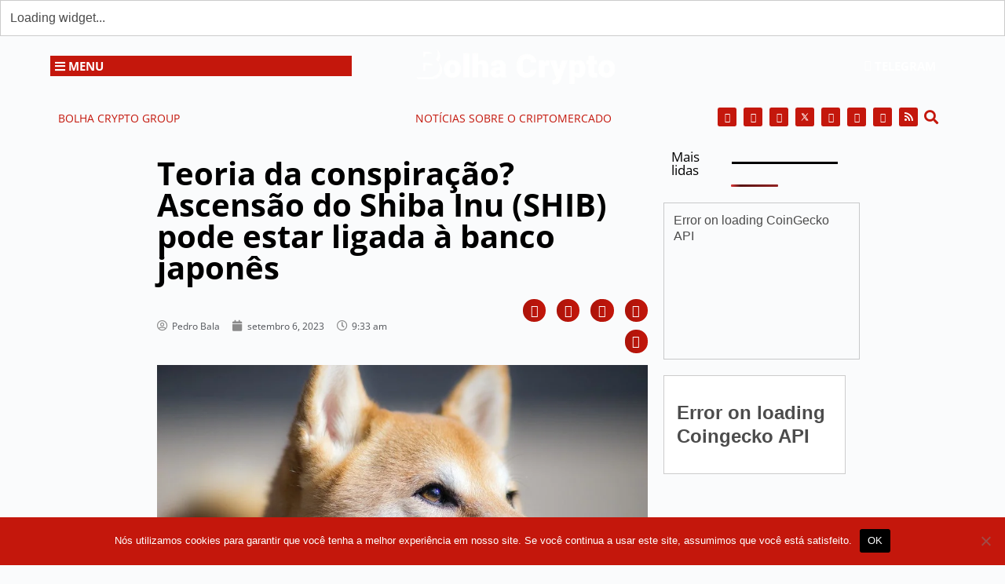

--- FILE ---
content_type: text/html; charset=UTF-8
request_url: https://bolhacrypto.com/noticias/ascensao-do-shiba-inu-shib-pode-estar-ligada-a-banco-japones/
body_size: 33779
content:
<!doctype html>
<html lang="pt-BR">
<head>
	
	<meta charset="UTF-8">
	<meta name="viewport" content="width=device-width, initial-scale=1, maximum-scale=5, viewport-fit=cover">
	<link rel="profile" href="https://gmpg.org/xfn/11">

	<meta name='robots' content='index, follow, max-image-preview:large, max-snippet:-1, max-video-preview:-1' />
	<style>img:is([sizes="auto" i], [sizes^="auto," i]) { contain-intrinsic-size: 3000px 1500px }</style>
	
	<!-- This site is optimized with the Yoast SEO plugin v26.4 - https://yoast.com/wordpress/plugins/seo/ -->
	<title>Teoria da conspiração? Ascensão do Shiba Inu (SHIB) pode estar ligada à banco japonês - Bolha Crypto</title>
	<meta name="description" content="BoringSleuth sugere uma ligação entre SBI Holdings e o crescimento do Shiba Inu, levantando questões sobre os lucros conglomerado bancário." />
	<link rel="canonical" href="https://bolhacrypto.com/noticias/ascensao-do-shiba-inu-shib-pode-estar-ligada-a-banco-japones/" />
	<meta property="og:locale" content="pt_BR" />
	<meta property="og:type" content="article" />
	<meta property="og:title" content="Teoria da conspiração? Ascensão do Shiba Inu (SHIB) pode estar ligada à banco japonês - Bolha Crypto" />
	<meta property="og:description" content="BoringSleuth sugere uma ligação entre SBI Holdings e o crescimento do Shiba Inu, levantando questões sobre os lucros conglomerado bancário." />
	<meta property="og:url" content="https://bolhacrypto.com/noticias/ascensao-do-shiba-inu-shib-pode-estar-ligada-a-banco-japones/" />
	<meta property="og:site_name" content="Bolha Crypto" />
	<meta property="article:publisher" content="https://www.facebook.com/bolhacrypto" />
	<meta property="article:published_time" content="2023-09-06T12:33:01+00:00" />
	<meta property="article:modified_time" content="2023-09-06T18:12:59+00:00" />
	<meta property="og:image" content="https://bolhacrypto.com/wp-content/uploads/2023/09/detetive-on-chain-expoe-que-as-participacoes-da-SBI-estavam-por-tras-da-ascensao-do-SHIB.jpg" />
	<meta property="og:image:width" content="900" />
	<meta property="og:image:height" content="599" />
	<meta property="og:image:type" content="image/jpeg" />
	<meta name="author" content="Pedro Bala" />
	<meta name="twitter:card" content="summary_large_image" />
	<meta name="twitter:creator" content="@PedroBalaCripto" />
	<meta name="twitter:site" content="@bolhacrypto" />
	<meta name="twitter:label1" content="Escrito por" />
	<meta name="twitter:data1" content="Pedro Bala" />
	<meta name="twitter:label2" content="Est. tempo de leitura" />
	<meta name="twitter:data2" content="2 minutos" />
	<script type="application/ld+json" class="yoast-schema-graph">{"@context":"https://schema.org","@graph":[{"@type":"Article","@id":"https://bolhacrypto.com/noticias/ascensao-do-shiba-inu-shib-pode-estar-ligada-a-banco-japones/#article","isPartOf":{"@id":"https://bolhacrypto.com/noticias/ascensao-do-shiba-inu-shib-pode-estar-ligada-a-banco-japones/"},"author":{"name":"Pedro Bala","@id":"https://bolhacrypto.com/#/schema/person/9c9bb241b933547e15193478795aacf7"},"headline":"Teoria da conspiração? Ascensão do Shiba Inu (SHIB) pode estar ligada à banco japonês","datePublished":"2023-09-06T12:33:01+00:00","dateModified":"2023-09-06T18:12:59+00:00","mainEntityOfPage":{"@id":"https://bolhacrypto.com/noticias/ascensao-do-shiba-inu-shib-pode-estar-ligada-a-banco-japones/"},"wordCount":363,"commentCount":0,"publisher":{"@id":"https://bolhacrypto.com/#organization"},"image":{"@id":"https://bolhacrypto.com/noticias/ascensao-do-shiba-inu-shib-pode-estar-ligada-a-banco-japones/#primaryimage"},"thumbnailUrl":"https://bolhacrypto.com/wp-content/uploads/2023/09/detetive-on-chain-expoe-que-as-participacoes-da-SBI-estavam-por-tras-da-ascensao-do-SHIB.jpg","articleSection":["Altcoins","Notícias"],"inLanguage":"pt-BR","potentialAction":[{"@type":"CommentAction","name":"Comment","target":["https://bolhacrypto.com/noticias/ascensao-do-shiba-inu-shib-pode-estar-ligada-a-banco-japones/#respond"]}]},{"@type":"WebPage","@id":"https://bolhacrypto.com/noticias/ascensao-do-shiba-inu-shib-pode-estar-ligada-a-banco-japones/","url":"https://bolhacrypto.com/noticias/ascensao-do-shiba-inu-shib-pode-estar-ligada-a-banco-japones/","name":"Teoria da conspiração? Ascensão do Shiba Inu (SHIB) pode estar ligada à banco japonês - Bolha Crypto","isPartOf":{"@id":"https://bolhacrypto.com/#website"},"primaryImageOfPage":{"@id":"https://bolhacrypto.com/noticias/ascensao-do-shiba-inu-shib-pode-estar-ligada-a-banco-japones/#primaryimage"},"image":{"@id":"https://bolhacrypto.com/noticias/ascensao-do-shiba-inu-shib-pode-estar-ligada-a-banco-japones/#primaryimage"},"thumbnailUrl":"https://bolhacrypto.com/wp-content/uploads/2023/09/detetive-on-chain-expoe-que-as-participacoes-da-SBI-estavam-por-tras-da-ascensao-do-SHIB.jpg","datePublished":"2023-09-06T12:33:01+00:00","dateModified":"2023-09-06T18:12:59+00:00","description":"BoringSleuth sugere uma ligação entre SBI Holdings e o crescimento do Shiba Inu, levantando questões sobre os lucros conglomerado bancário.","breadcrumb":{"@id":"https://bolhacrypto.com/noticias/ascensao-do-shiba-inu-shib-pode-estar-ligada-a-banco-japones/#breadcrumb"},"inLanguage":"pt-BR","potentialAction":[{"@type":"ReadAction","target":["https://bolhacrypto.com/noticias/ascensao-do-shiba-inu-shib-pode-estar-ligada-a-banco-japones/"]}]},{"@type":"ImageObject","inLanguage":"pt-BR","@id":"https://bolhacrypto.com/noticias/ascensao-do-shiba-inu-shib-pode-estar-ligada-a-banco-japones/#primaryimage","url":"https://bolhacrypto.com/wp-content/uploads/2023/09/detetive-on-chain-expoe-que-as-participacoes-da-SBI-estavam-por-tras-da-ascensao-do-SHIB.jpg","contentUrl":"https://bolhacrypto.com/wp-content/uploads/2023/09/detetive-on-chain-expoe-que-as-participacoes-da-SBI-estavam-por-tras-da-ascensao-do-SHIB.jpg","width":900,"height":599,"caption":"detetive on-chain expoe que as participacoes da SBI estavam por tras da ascensao do SHIB"},{"@type":"BreadcrumbList","@id":"https://bolhacrypto.com/noticias/ascensao-do-shiba-inu-shib-pode-estar-ligada-a-banco-japones/#breadcrumb","itemListElement":[{"@type":"ListItem","position":1,"name":"Início","item":"https://bolhacrypto.com/"},{"@type":"ListItem","position":2,"name":"Teoria da conspiração? Ascensão do Shiba Inu (SHIB) pode estar ligada à banco japonês"}]},{"@type":"WebSite","@id":"https://bolhacrypto.com/#website","url":"https://bolhacrypto.com/","name":"Bolha Crypto","description":"Notícias sobre Criptomoedas","publisher":{"@id":"https://bolhacrypto.com/#organization"},"potentialAction":[{"@type":"SearchAction","target":{"@type":"EntryPoint","urlTemplate":"https://bolhacrypto.com/?s={search_term_string}"},"query-input":{"@type":"PropertyValueSpecification","valueRequired":true,"valueName":"search_term_string"}}],"inLanguage":"pt-BR"},{"@type":"Organization","@id":"https://bolhacrypto.com/#organization","name":"Bolha Crypto","url":"https://bolhacrypto.com/","logo":{"@type":"ImageObject","inLanguage":"pt-BR","@id":"https://bolhacrypto.com/#/schema/logo/image/","url":"https://bolhacrypto.com/wp-content/uploads/2022/10/Screenshot.png","contentUrl":"https://bolhacrypto.com/wp-content/uploads/2022/10/Screenshot.png","width":236,"height":80,"caption":"Bolha Crypto"},"image":{"@id":"https://bolhacrypto.com/#/schema/logo/image/"},"sameAs":["https://www.facebook.com/bolhacrypto","https://x.com/bolhacrypto"]},{"@type":"Person","@id":"https://bolhacrypto.com/#/schema/person/9c9bb241b933547e15193478795aacf7","name":"Pedro Bala","image":{"@type":"ImageObject","inLanguage":"pt-BR","@id":"https://bolhacrypto.com/#/schema/person/image/","url":"https://secure.gravatar.com/avatar/5d8c71f7c0854fd96951e5cb85c6b51c?s=96&d=mm&r=g","contentUrl":"https://secure.gravatar.com/avatar/5d8c71f7c0854fd96951e5cb85c6b51c?s=96&d=mm&r=g","caption":"Pedro Bala"},"description":"Pedro Bala é redator, repórter e entrevistador. Ouviu falar do Bitcoin em 2010, mas ignorou. Porém, desde 2017 tomou juízo e, desde então, vem participando da criptosfera, seja investindo, produzindo conteúdo ou propondo novas soluções para o mercado.","sameAs":["https://x.com/PedroBalaCripto"],"url":"https://bolhacrypto.com/author/pedrobala/"}]}</script>
	<!-- / Yoast SEO plugin. -->


<link rel="alternate" type="application/rss+xml" title="Feed para Bolha Crypto &raquo;" href="https://bolhacrypto.com/feed/" />
<link rel="alternate" type="application/rss+xml" title="Feed de comentários para Bolha Crypto &raquo;" href="https://bolhacrypto.com/comments/feed/" />
<script id="wpp-js" src="https://bolhacrypto.com/wp-content/plugins/wordpress-popular-posts/assets/js/wpp.min.js?ver=7.3.6" data-sampling="0" data-sampling-rate="100" data-api-url="https://bolhacrypto.com/wp-json/wordpress-popular-posts" data-post-id="8869" data-token="75dcbbe78c" data-lang="0" data-debug="0"></script>
<link rel="alternate" type="application/rss+xml" title="Feed de comentários para Bolha Crypto &raquo; Teoria da conspiração? Ascensão do Shiba Inu (SHIB) pode estar ligada à banco japonês" href="https://bolhacrypto.com/noticias/ascensao-do-shiba-inu-shib-pode-estar-ligada-a-banco-japones/feed/" />
<!-- bolhacrypto.com is managing ads with Advanced Ads 2.0.14 – https://wpadvancedads.com/ --><script id="bolha-ready">
			window.advanced_ads_ready=function(e,a){a=a||"complete";var d=function(e){return"interactive"===a?"loading"!==e:"complete"===e};d(document.readyState)?e():document.addEventListener("readystatechange",(function(a){d(a.target.readyState)&&e()}),{once:"interactive"===a})},window.advanced_ads_ready_queue=window.advanced_ads_ready_queue||[];		</script>
		<link rel='stylesheet' id='premium-addons-css' href='https://bolhacrypto.com/wp-content/plugins/premium-addons-for-elementor/assets/frontend/min-css/premium-addons.min.css?ver=4.10.89' media='all' />
<link rel='stylesheet' id='premium-pro-css' href='https://bolhacrypto.com/wp-content/plugins/premium-addons-pro/assets/frontend/min-css/premium-addons.min.css?ver=2.9.10' media='all' />
<link rel='stylesheet' id='wp-block-library-css' href='https://bolhacrypto.com/wp-includes/css/dist/block-library/style.min.css?ver=87ac4c87426d4add3414a476ca1f736f' media='all' />
<link rel='stylesheet' id='jet-engine-frontend-css' href='https://bolhacrypto.com/wp-content/plugins/jet-engine/assets/css/frontend.css?ver=3.3.5' media='all' />
<style id='global-styles-inline-css'>
:root{--wp--preset--aspect-ratio--square: 1;--wp--preset--aspect-ratio--4-3: 4/3;--wp--preset--aspect-ratio--3-4: 3/4;--wp--preset--aspect-ratio--3-2: 3/2;--wp--preset--aspect-ratio--2-3: 2/3;--wp--preset--aspect-ratio--16-9: 16/9;--wp--preset--aspect-ratio--9-16: 9/16;--wp--preset--color--black: #000000;--wp--preset--color--cyan-bluish-gray: #abb8c3;--wp--preset--color--white: #ffffff;--wp--preset--color--pale-pink: #f78da7;--wp--preset--color--vivid-red: #cf2e2e;--wp--preset--color--luminous-vivid-orange: #ff6900;--wp--preset--color--luminous-vivid-amber: #fcb900;--wp--preset--color--light-green-cyan: #7bdcb5;--wp--preset--color--vivid-green-cyan: #00d084;--wp--preset--color--pale-cyan-blue: #8ed1fc;--wp--preset--color--vivid-cyan-blue: #0693e3;--wp--preset--color--vivid-purple: #9b51e0;--wp--preset--color--palette-color-1: var(--theme-palette-color-1, #2872fa);--wp--preset--color--palette-color-2: var(--theme-palette-color-2, #1559ed);--wp--preset--color--palette-color-3: var(--theme-palette-color-3, #3A4F66);--wp--preset--color--palette-color-4: var(--theme-palette-color-4, #192a3d);--wp--preset--color--palette-color-5: var(--theme-palette-color-5, #e1e8ed);--wp--preset--color--palette-color-6: var(--theme-palette-color-6, #f2f5f7);--wp--preset--color--palette-color-7: var(--theme-palette-color-7, #FAFBFC);--wp--preset--color--palette-color-8: var(--theme-palette-color-8, #ffffff);--wp--preset--gradient--vivid-cyan-blue-to-vivid-purple: linear-gradient(135deg,rgba(6,147,227,1) 0%,rgb(155,81,224) 100%);--wp--preset--gradient--light-green-cyan-to-vivid-green-cyan: linear-gradient(135deg,rgb(122,220,180) 0%,rgb(0,208,130) 100%);--wp--preset--gradient--luminous-vivid-amber-to-luminous-vivid-orange: linear-gradient(135deg,rgba(252,185,0,1) 0%,rgba(255,105,0,1) 100%);--wp--preset--gradient--luminous-vivid-orange-to-vivid-red: linear-gradient(135deg,rgba(255,105,0,1) 0%,rgb(207,46,46) 100%);--wp--preset--gradient--very-light-gray-to-cyan-bluish-gray: linear-gradient(135deg,rgb(238,238,238) 0%,rgb(169,184,195) 100%);--wp--preset--gradient--cool-to-warm-spectrum: linear-gradient(135deg,rgb(74,234,220) 0%,rgb(151,120,209) 20%,rgb(207,42,186) 40%,rgb(238,44,130) 60%,rgb(251,105,98) 80%,rgb(254,248,76) 100%);--wp--preset--gradient--blush-light-purple: linear-gradient(135deg,rgb(255,206,236) 0%,rgb(152,150,240) 100%);--wp--preset--gradient--blush-bordeaux: linear-gradient(135deg,rgb(254,205,165) 0%,rgb(254,45,45) 50%,rgb(107,0,62) 100%);--wp--preset--gradient--luminous-dusk: linear-gradient(135deg,rgb(255,203,112) 0%,rgb(199,81,192) 50%,rgb(65,88,208) 100%);--wp--preset--gradient--pale-ocean: linear-gradient(135deg,rgb(255,245,203) 0%,rgb(182,227,212) 50%,rgb(51,167,181) 100%);--wp--preset--gradient--electric-grass: linear-gradient(135deg,rgb(202,248,128) 0%,rgb(113,206,126) 100%);--wp--preset--gradient--midnight: linear-gradient(135deg,rgb(2,3,129) 0%,rgb(40,116,252) 100%);--wp--preset--gradient--juicy-peach: linear-gradient(to right, #ffecd2 0%, #fcb69f 100%);--wp--preset--gradient--young-passion: linear-gradient(to right, #ff8177 0%, #ff867a 0%, #ff8c7f 21%, #f99185 52%, #cf556c 78%, #b12a5b 100%);--wp--preset--gradient--true-sunset: linear-gradient(to right, #fa709a 0%, #fee140 100%);--wp--preset--gradient--morpheus-den: linear-gradient(to top, #30cfd0 0%, #330867 100%);--wp--preset--gradient--plum-plate: linear-gradient(135deg, #667eea 0%, #764ba2 100%);--wp--preset--gradient--aqua-splash: linear-gradient(15deg, #13547a 0%, #80d0c7 100%);--wp--preset--gradient--love-kiss: linear-gradient(to top, #ff0844 0%, #ffb199 100%);--wp--preset--gradient--new-retrowave: linear-gradient(to top, #3b41c5 0%, #a981bb 49%, #ffc8a9 100%);--wp--preset--gradient--plum-bath: linear-gradient(to top, #cc208e 0%, #6713d2 100%);--wp--preset--gradient--high-flight: linear-gradient(to right, #0acffe 0%, #495aff 100%);--wp--preset--gradient--teen-party: linear-gradient(-225deg, #FF057C 0%, #8D0B93 50%, #321575 100%);--wp--preset--gradient--fabled-sunset: linear-gradient(-225deg, #231557 0%, #44107A 29%, #FF1361 67%, #FFF800 100%);--wp--preset--gradient--arielle-smile: radial-gradient(circle 248px at center, #16d9e3 0%, #30c7ec 47%, #46aef7 100%);--wp--preset--gradient--itmeo-branding: linear-gradient(180deg, #2af598 0%, #009efd 100%);--wp--preset--gradient--deep-blue: linear-gradient(to right, #6a11cb 0%, #2575fc 100%);--wp--preset--gradient--strong-bliss: linear-gradient(to right, #f78ca0 0%, #f9748f 19%, #fd868c 60%, #fe9a8b 100%);--wp--preset--gradient--sweet-period: linear-gradient(to top, #3f51b1 0%, #5a55ae 13%, #7b5fac 25%, #8f6aae 38%, #a86aa4 50%, #cc6b8e 62%, #f18271 75%, #f3a469 87%, #f7c978 100%);--wp--preset--gradient--purple-division: linear-gradient(to top, #7028e4 0%, #e5b2ca 100%);--wp--preset--gradient--cold-evening: linear-gradient(to top, #0c3483 0%, #a2b6df 100%, #6b8cce 100%, #a2b6df 100%);--wp--preset--gradient--mountain-rock: linear-gradient(to right, #868f96 0%, #596164 100%);--wp--preset--gradient--desert-hump: linear-gradient(to top, #c79081 0%, #dfa579 100%);--wp--preset--gradient--ethernal-constance: linear-gradient(to top, #09203f 0%, #537895 100%);--wp--preset--gradient--happy-memories: linear-gradient(-60deg, #ff5858 0%, #f09819 100%);--wp--preset--gradient--grown-early: linear-gradient(to top, #0ba360 0%, #3cba92 100%);--wp--preset--gradient--morning-salad: linear-gradient(-225deg, #B7F8DB 0%, #50A7C2 100%);--wp--preset--gradient--night-call: linear-gradient(-225deg, #AC32E4 0%, #7918F2 48%, #4801FF 100%);--wp--preset--gradient--mind-crawl: linear-gradient(-225deg, #473B7B 0%, #3584A7 51%, #30D2BE 100%);--wp--preset--gradient--angel-care: linear-gradient(-225deg, #FFE29F 0%, #FFA99F 48%, #FF719A 100%);--wp--preset--gradient--juicy-cake: linear-gradient(to top, #e14fad 0%, #f9d423 100%);--wp--preset--gradient--rich-metal: linear-gradient(to right, #d7d2cc 0%, #304352 100%);--wp--preset--gradient--mole-hall: linear-gradient(-20deg, #616161 0%, #9bc5c3 100%);--wp--preset--gradient--cloudy-knoxville: linear-gradient(120deg, #fdfbfb 0%, #ebedee 100%);--wp--preset--gradient--soft-grass: linear-gradient(to top, #c1dfc4 0%, #deecdd 100%);--wp--preset--gradient--saint-petersburg: linear-gradient(135deg, #f5f7fa 0%, #c3cfe2 100%);--wp--preset--gradient--everlasting-sky: linear-gradient(135deg, #fdfcfb 0%, #e2d1c3 100%);--wp--preset--gradient--kind-steel: linear-gradient(-20deg, #e9defa 0%, #fbfcdb 100%);--wp--preset--gradient--over-sun: linear-gradient(60deg, #abecd6 0%, #fbed96 100%);--wp--preset--gradient--premium-white: linear-gradient(to top, #d5d4d0 0%, #d5d4d0 1%, #eeeeec 31%, #efeeec 75%, #e9e9e7 100%);--wp--preset--gradient--clean-mirror: linear-gradient(45deg, #93a5cf 0%, #e4efe9 100%);--wp--preset--gradient--wild-apple: linear-gradient(to top, #d299c2 0%, #fef9d7 100%);--wp--preset--gradient--snow-again: linear-gradient(to top, #e6e9f0 0%, #eef1f5 100%);--wp--preset--gradient--confident-cloud: linear-gradient(to top, #dad4ec 0%, #dad4ec 1%, #f3e7e9 100%);--wp--preset--gradient--glass-water: linear-gradient(to top, #dfe9f3 0%, white 100%);--wp--preset--gradient--perfect-white: linear-gradient(-225deg, #E3FDF5 0%, #FFE6FA 100%);--wp--preset--font-size--small: 13px;--wp--preset--font-size--medium: 20px;--wp--preset--font-size--large: clamp(22px, 1.375rem + ((1vw - 3.2px) * 0.625), 30px);--wp--preset--font-size--x-large: clamp(30px, 1.875rem + ((1vw - 3.2px) * 1.563), 50px);--wp--preset--font-size--xx-large: clamp(45px, 2.813rem + ((1vw - 3.2px) * 2.734), 80px);--wp--preset--spacing--20: 0.44rem;--wp--preset--spacing--30: 0.67rem;--wp--preset--spacing--40: 1rem;--wp--preset--spacing--50: 1.5rem;--wp--preset--spacing--60: 2.25rem;--wp--preset--spacing--70: 3.38rem;--wp--preset--spacing--80: 5.06rem;--wp--preset--shadow--natural: 6px 6px 9px rgba(0, 0, 0, 0.2);--wp--preset--shadow--deep: 12px 12px 50px rgba(0, 0, 0, 0.4);--wp--preset--shadow--sharp: 6px 6px 0px rgba(0, 0, 0, 0.2);--wp--preset--shadow--outlined: 6px 6px 0px -3px rgba(255, 255, 255, 1), 6px 6px rgba(0, 0, 0, 1);--wp--preset--shadow--crisp: 6px 6px 0px rgba(0, 0, 0, 1);}:root { --wp--style--global--content-size: var(--theme-block-max-width);--wp--style--global--wide-size: var(--theme-block-wide-max-width); }:where(body) { margin: 0; }.wp-site-blocks > .alignleft { float: left; margin-right: 2em; }.wp-site-blocks > .alignright { float: right; margin-left: 2em; }.wp-site-blocks > .aligncenter { justify-content: center; margin-left: auto; margin-right: auto; }:where(.wp-site-blocks) > * { margin-block-start: var(--theme-content-spacing); margin-block-end: 0; }:where(.wp-site-blocks) > :first-child { margin-block-start: 0; }:where(.wp-site-blocks) > :last-child { margin-block-end: 0; }:root { --wp--style--block-gap: var(--theme-content-spacing); }:root :where(.is-layout-flow) > :first-child{margin-block-start: 0;}:root :where(.is-layout-flow) > :last-child{margin-block-end: 0;}:root :where(.is-layout-flow) > *{margin-block-start: var(--theme-content-spacing);margin-block-end: 0;}:root :where(.is-layout-constrained) > :first-child{margin-block-start: 0;}:root :where(.is-layout-constrained) > :last-child{margin-block-end: 0;}:root :where(.is-layout-constrained) > *{margin-block-start: var(--theme-content-spacing);margin-block-end: 0;}:root :where(.is-layout-flex){gap: var(--theme-content-spacing);}:root :where(.is-layout-grid){gap: var(--theme-content-spacing);}.is-layout-flow > .alignleft{float: left;margin-inline-start: 0;margin-inline-end: 2em;}.is-layout-flow > .alignright{float: right;margin-inline-start: 2em;margin-inline-end: 0;}.is-layout-flow > .aligncenter{margin-left: auto !important;margin-right: auto !important;}.is-layout-constrained > .alignleft{float: left;margin-inline-start: 0;margin-inline-end: 2em;}.is-layout-constrained > .alignright{float: right;margin-inline-start: 2em;margin-inline-end: 0;}.is-layout-constrained > .aligncenter{margin-left: auto !important;margin-right: auto !important;}.is-layout-constrained > :where(:not(.alignleft):not(.alignright):not(.alignfull)){max-width: var(--wp--style--global--content-size);margin-left: auto !important;margin-right: auto !important;}.is-layout-constrained > .alignwide{max-width: var(--wp--style--global--wide-size);}body .is-layout-flex{display: flex;}.is-layout-flex{flex-wrap: wrap;align-items: center;}.is-layout-flex > :is(*, div){margin: 0;}body .is-layout-grid{display: grid;}.is-layout-grid > :is(*, div){margin: 0;}body{padding-top: 0px;padding-right: 0px;padding-bottom: 0px;padding-left: 0px;}.has-black-color{color: var(--wp--preset--color--black) !important;}.has-cyan-bluish-gray-color{color: var(--wp--preset--color--cyan-bluish-gray) !important;}.has-white-color{color: var(--wp--preset--color--white) !important;}.has-pale-pink-color{color: var(--wp--preset--color--pale-pink) !important;}.has-vivid-red-color{color: var(--wp--preset--color--vivid-red) !important;}.has-luminous-vivid-orange-color{color: var(--wp--preset--color--luminous-vivid-orange) !important;}.has-luminous-vivid-amber-color{color: var(--wp--preset--color--luminous-vivid-amber) !important;}.has-light-green-cyan-color{color: var(--wp--preset--color--light-green-cyan) !important;}.has-vivid-green-cyan-color{color: var(--wp--preset--color--vivid-green-cyan) !important;}.has-pale-cyan-blue-color{color: var(--wp--preset--color--pale-cyan-blue) !important;}.has-vivid-cyan-blue-color{color: var(--wp--preset--color--vivid-cyan-blue) !important;}.has-vivid-purple-color{color: var(--wp--preset--color--vivid-purple) !important;}.has-palette-color-1-color{color: var(--wp--preset--color--palette-color-1) !important;}.has-palette-color-2-color{color: var(--wp--preset--color--palette-color-2) !important;}.has-palette-color-3-color{color: var(--wp--preset--color--palette-color-3) !important;}.has-palette-color-4-color{color: var(--wp--preset--color--palette-color-4) !important;}.has-palette-color-5-color{color: var(--wp--preset--color--palette-color-5) !important;}.has-palette-color-6-color{color: var(--wp--preset--color--palette-color-6) !important;}.has-palette-color-7-color{color: var(--wp--preset--color--palette-color-7) !important;}.has-palette-color-8-color{color: var(--wp--preset--color--palette-color-8) !important;}.has-black-background-color{background-color: var(--wp--preset--color--black) !important;}.has-cyan-bluish-gray-background-color{background-color: var(--wp--preset--color--cyan-bluish-gray) !important;}.has-white-background-color{background-color: var(--wp--preset--color--white) !important;}.has-pale-pink-background-color{background-color: var(--wp--preset--color--pale-pink) !important;}.has-vivid-red-background-color{background-color: var(--wp--preset--color--vivid-red) !important;}.has-luminous-vivid-orange-background-color{background-color: var(--wp--preset--color--luminous-vivid-orange) !important;}.has-luminous-vivid-amber-background-color{background-color: var(--wp--preset--color--luminous-vivid-amber) !important;}.has-light-green-cyan-background-color{background-color: var(--wp--preset--color--light-green-cyan) !important;}.has-vivid-green-cyan-background-color{background-color: var(--wp--preset--color--vivid-green-cyan) !important;}.has-pale-cyan-blue-background-color{background-color: var(--wp--preset--color--pale-cyan-blue) !important;}.has-vivid-cyan-blue-background-color{background-color: var(--wp--preset--color--vivid-cyan-blue) !important;}.has-vivid-purple-background-color{background-color: var(--wp--preset--color--vivid-purple) !important;}.has-palette-color-1-background-color{background-color: var(--wp--preset--color--palette-color-1) !important;}.has-palette-color-2-background-color{background-color: var(--wp--preset--color--palette-color-2) !important;}.has-palette-color-3-background-color{background-color: var(--wp--preset--color--palette-color-3) !important;}.has-palette-color-4-background-color{background-color: var(--wp--preset--color--palette-color-4) !important;}.has-palette-color-5-background-color{background-color: var(--wp--preset--color--palette-color-5) !important;}.has-palette-color-6-background-color{background-color: var(--wp--preset--color--palette-color-6) !important;}.has-palette-color-7-background-color{background-color: var(--wp--preset--color--palette-color-7) !important;}.has-palette-color-8-background-color{background-color: var(--wp--preset--color--palette-color-8) !important;}.has-black-border-color{border-color: var(--wp--preset--color--black) !important;}.has-cyan-bluish-gray-border-color{border-color: var(--wp--preset--color--cyan-bluish-gray) !important;}.has-white-border-color{border-color: var(--wp--preset--color--white) !important;}.has-pale-pink-border-color{border-color: var(--wp--preset--color--pale-pink) !important;}.has-vivid-red-border-color{border-color: var(--wp--preset--color--vivid-red) !important;}.has-luminous-vivid-orange-border-color{border-color: var(--wp--preset--color--luminous-vivid-orange) !important;}.has-luminous-vivid-amber-border-color{border-color: var(--wp--preset--color--luminous-vivid-amber) !important;}.has-light-green-cyan-border-color{border-color: var(--wp--preset--color--light-green-cyan) !important;}.has-vivid-green-cyan-border-color{border-color: var(--wp--preset--color--vivid-green-cyan) !important;}.has-pale-cyan-blue-border-color{border-color: var(--wp--preset--color--pale-cyan-blue) !important;}.has-vivid-cyan-blue-border-color{border-color: var(--wp--preset--color--vivid-cyan-blue) !important;}.has-vivid-purple-border-color{border-color: var(--wp--preset--color--vivid-purple) !important;}.has-palette-color-1-border-color{border-color: var(--wp--preset--color--palette-color-1) !important;}.has-palette-color-2-border-color{border-color: var(--wp--preset--color--palette-color-2) !important;}.has-palette-color-3-border-color{border-color: var(--wp--preset--color--palette-color-3) !important;}.has-palette-color-4-border-color{border-color: var(--wp--preset--color--palette-color-4) !important;}.has-palette-color-5-border-color{border-color: var(--wp--preset--color--palette-color-5) !important;}.has-palette-color-6-border-color{border-color: var(--wp--preset--color--palette-color-6) !important;}.has-palette-color-7-border-color{border-color: var(--wp--preset--color--palette-color-7) !important;}.has-palette-color-8-border-color{border-color: var(--wp--preset--color--palette-color-8) !important;}.has-vivid-cyan-blue-to-vivid-purple-gradient-background{background: var(--wp--preset--gradient--vivid-cyan-blue-to-vivid-purple) !important;}.has-light-green-cyan-to-vivid-green-cyan-gradient-background{background: var(--wp--preset--gradient--light-green-cyan-to-vivid-green-cyan) !important;}.has-luminous-vivid-amber-to-luminous-vivid-orange-gradient-background{background: var(--wp--preset--gradient--luminous-vivid-amber-to-luminous-vivid-orange) !important;}.has-luminous-vivid-orange-to-vivid-red-gradient-background{background: var(--wp--preset--gradient--luminous-vivid-orange-to-vivid-red) !important;}.has-very-light-gray-to-cyan-bluish-gray-gradient-background{background: var(--wp--preset--gradient--very-light-gray-to-cyan-bluish-gray) !important;}.has-cool-to-warm-spectrum-gradient-background{background: var(--wp--preset--gradient--cool-to-warm-spectrum) !important;}.has-blush-light-purple-gradient-background{background: var(--wp--preset--gradient--blush-light-purple) !important;}.has-blush-bordeaux-gradient-background{background: var(--wp--preset--gradient--blush-bordeaux) !important;}.has-luminous-dusk-gradient-background{background: var(--wp--preset--gradient--luminous-dusk) !important;}.has-pale-ocean-gradient-background{background: var(--wp--preset--gradient--pale-ocean) !important;}.has-electric-grass-gradient-background{background: var(--wp--preset--gradient--electric-grass) !important;}.has-midnight-gradient-background{background: var(--wp--preset--gradient--midnight) !important;}.has-juicy-peach-gradient-background{background: var(--wp--preset--gradient--juicy-peach) !important;}.has-young-passion-gradient-background{background: var(--wp--preset--gradient--young-passion) !important;}.has-true-sunset-gradient-background{background: var(--wp--preset--gradient--true-sunset) !important;}.has-morpheus-den-gradient-background{background: var(--wp--preset--gradient--morpheus-den) !important;}.has-plum-plate-gradient-background{background: var(--wp--preset--gradient--plum-plate) !important;}.has-aqua-splash-gradient-background{background: var(--wp--preset--gradient--aqua-splash) !important;}.has-love-kiss-gradient-background{background: var(--wp--preset--gradient--love-kiss) !important;}.has-new-retrowave-gradient-background{background: var(--wp--preset--gradient--new-retrowave) !important;}.has-plum-bath-gradient-background{background: var(--wp--preset--gradient--plum-bath) !important;}.has-high-flight-gradient-background{background: var(--wp--preset--gradient--high-flight) !important;}.has-teen-party-gradient-background{background: var(--wp--preset--gradient--teen-party) !important;}.has-fabled-sunset-gradient-background{background: var(--wp--preset--gradient--fabled-sunset) !important;}.has-arielle-smile-gradient-background{background: var(--wp--preset--gradient--arielle-smile) !important;}.has-itmeo-branding-gradient-background{background: var(--wp--preset--gradient--itmeo-branding) !important;}.has-deep-blue-gradient-background{background: var(--wp--preset--gradient--deep-blue) !important;}.has-strong-bliss-gradient-background{background: var(--wp--preset--gradient--strong-bliss) !important;}.has-sweet-period-gradient-background{background: var(--wp--preset--gradient--sweet-period) !important;}.has-purple-division-gradient-background{background: var(--wp--preset--gradient--purple-division) !important;}.has-cold-evening-gradient-background{background: var(--wp--preset--gradient--cold-evening) !important;}.has-mountain-rock-gradient-background{background: var(--wp--preset--gradient--mountain-rock) !important;}.has-desert-hump-gradient-background{background: var(--wp--preset--gradient--desert-hump) !important;}.has-ethernal-constance-gradient-background{background: var(--wp--preset--gradient--ethernal-constance) !important;}.has-happy-memories-gradient-background{background: var(--wp--preset--gradient--happy-memories) !important;}.has-grown-early-gradient-background{background: var(--wp--preset--gradient--grown-early) !important;}.has-morning-salad-gradient-background{background: var(--wp--preset--gradient--morning-salad) !important;}.has-night-call-gradient-background{background: var(--wp--preset--gradient--night-call) !important;}.has-mind-crawl-gradient-background{background: var(--wp--preset--gradient--mind-crawl) !important;}.has-angel-care-gradient-background{background: var(--wp--preset--gradient--angel-care) !important;}.has-juicy-cake-gradient-background{background: var(--wp--preset--gradient--juicy-cake) !important;}.has-rich-metal-gradient-background{background: var(--wp--preset--gradient--rich-metal) !important;}.has-mole-hall-gradient-background{background: var(--wp--preset--gradient--mole-hall) !important;}.has-cloudy-knoxville-gradient-background{background: var(--wp--preset--gradient--cloudy-knoxville) !important;}.has-soft-grass-gradient-background{background: var(--wp--preset--gradient--soft-grass) !important;}.has-saint-petersburg-gradient-background{background: var(--wp--preset--gradient--saint-petersburg) !important;}.has-everlasting-sky-gradient-background{background: var(--wp--preset--gradient--everlasting-sky) !important;}.has-kind-steel-gradient-background{background: var(--wp--preset--gradient--kind-steel) !important;}.has-over-sun-gradient-background{background: var(--wp--preset--gradient--over-sun) !important;}.has-premium-white-gradient-background{background: var(--wp--preset--gradient--premium-white) !important;}.has-clean-mirror-gradient-background{background: var(--wp--preset--gradient--clean-mirror) !important;}.has-wild-apple-gradient-background{background: var(--wp--preset--gradient--wild-apple) !important;}.has-snow-again-gradient-background{background: var(--wp--preset--gradient--snow-again) !important;}.has-confident-cloud-gradient-background{background: var(--wp--preset--gradient--confident-cloud) !important;}.has-glass-water-gradient-background{background: var(--wp--preset--gradient--glass-water) !important;}.has-perfect-white-gradient-background{background: var(--wp--preset--gradient--perfect-white) !important;}.has-small-font-size{font-size: var(--wp--preset--font-size--small) !important;}.has-medium-font-size{font-size: var(--wp--preset--font-size--medium) !important;}.has-large-font-size{font-size: var(--wp--preset--font-size--large) !important;}.has-x-large-font-size{font-size: var(--wp--preset--font-size--x-large) !important;}.has-xx-large-font-size{font-size: var(--wp--preset--font-size--xx-large) !important;}
:root :where(.wp-block-pullquote){font-size: clamp(0.984em, 0.984rem + ((1vw - 0.2em) * 0.645), 1.5em);line-height: 1.6;}
</style>
<link rel='stylesheet' id='cookie-notice-front-css' href='https://bolhacrypto.com/wp-content/plugins/cookie-notice/css/front.min.css?ver=2.5.5' media='all' />
<link rel='stylesheet' id='wordpress-popular-posts-css-css' href='https://bolhacrypto.com/wp-content/plugins/wordpress-popular-posts/assets/css/wpp.css?ver=7.3.6' media='all' />
<link rel='stylesheet' id='parent-style-css' href='https://bolhacrypto.com/wp-content/themes/blocksy/style.css?ver=87ac4c87426d4add3414a476ca1f736f' media='all' />
<link rel='stylesheet' id='ct-main-styles-css' href='https://bolhacrypto.com/wp-content/themes/blocksy/static/bundle/main.min.css?ver=2.0.92' media='all' />
<link rel='stylesheet' id='ct-page-title-styles-css' href='https://bolhacrypto.com/wp-content/themes/blocksy/static/bundle/page-title.min.css?ver=2.0.92' media='all' />
<link rel='stylesheet' id='ct-elementor-styles-css' href='https://bolhacrypto.com/wp-content/themes/blocksy/static/bundle/elementor-frontend.min.css?ver=2.0.92' media='all' />
<link rel='stylesheet' id='ct-comments-styles-css' href='https://bolhacrypto.com/wp-content/themes/blocksy/static/bundle/comments.min.css?ver=2.0.92' media='all' />
<link rel='stylesheet' id='ct-wpforms-styles-css' href='https://bolhacrypto.com/wp-content/themes/blocksy/static/bundle/wpforms.min.css?ver=2.0.92' media='all' />
<link rel='stylesheet' id='dashicons-css' href='https://bolhacrypto.com/wp-includes/css/dashicons.min.css?ver=87ac4c87426d4add3414a476ca1f736f' media='all' />
<link rel='stylesheet' id='font-awesome-5-all-css' href='https://bolhacrypto.com/wp-content/plugins/elementor/assets/lib/font-awesome/css/all.min.css?ver=4.10.89' media='all' />
<link rel='stylesheet' id='elementor-frontend-css' href='https://bolhacrypto.com/wp-content/plugins/elementor/assets/css/frontend.min.css?ver=3.33.2' media='all' />
<link rel='stylesheet' id='widget-image-css' href='https://bolhacrypto.com/wp-content/plugins/elementor/assets/css/widget-image.min.css?ver=3.33.2' media='all' />
<link rel='stylesheet' id='widget-icon-list-css' href='https://bolhacrypto.com/wp-content/plugins/elementor/assets/css/widget-icon-list.min.css?ver=3.33.2' media='all' />
<link rel='stylesheet' id='widget-heading-css' href='https://bolhacrypto.com/wp-content/plugins/elementor/assets/css/widget-heading.min.css?ver=3.33.2' media='all' />
<link rel='stylesheet' id='widget-social-icons-css' href='https://bolhacrypto.com/wp-content/plugins/elementor/assets/css/widget-social-icons.min.css?ver=3.33.2' media='all' />
<link rel='stylesheet' id='e-apple-webkit-css' href='https://bolhacrypto.com/wp-content/plugins/elementor/assets/css/conditionals/apple-webkit.min.css?ver=3.33.2' media='all' />
<link rel='stylesheet' id='e-animation-fadeInRight-css' href='https://bolhacrypto.com/wp-content/plugins/elementor/assets/lib/animations/styles/fadeInRight.min.css?ver=3.33.2' media='all' />
<link rel='stylesheet' id='widget-search-form-css' href='https://bolhacrypto.com/wp-content/plugins/elementor-pro/assets/css/widget-search-form.min.css?ver=3.28.0' media='all' />
<link rel='stylesheet' id='elementor-icons-shared-0-css' href='https://bolhacrypto.com/wp-content/plugins/elementor/assets/lib/font-awesome/css/fontawesome.min.css?ver=5.15.3' media='all' />
<link rel='stylesheet' id='elementor-icons-fa-solid-css' href='https://bolhacrypto.com/wp-content/plugins/elementor/assets/lib/font-awesome/css/solid.min.css?ver=5.15.3' media='all' />
<link rel='stylesheet' id='widget-divider-css' href='https://bolhacrypto.com/wp-content/plugins/elementor/assets/css/widget-divider.min.css?ver=3.33.2' media='all' />
<link rel='stylesheet' id='widget-post-info-css' href='https://bolhacrypto.com/wp-content/plugins/elementor-pro/assets/css/widget-post-info.min.css?ver=3.28.0' media='all' />
<link rel='stylesheet' id='elementor-icons-fa-regular-css' href='https://bolhacrypto.com/wp-content/plugins/elementor/assets/lib/font-awesome/css/regular.min.css?ver=5.15.3' media='all' />
<link rel='stylesheet' id='widget-share-buttons-css' href='https://bolhacrypto.com/wp-content/plugins/elementor-pro/assets/css/widget-share-buttons.min.css?ver=3.28.0' media='all' />
<link rel='stylesheet' id='elementor-icons-fa-brands-css' href='https://bolhacrypto.com/wp-content/plugins/elementor/assets/lib/font-awesome/css/brands.min.css?ver=5.15.3' media='all' />
<link rel='stylesheet' id='widget-posts-css' href='https://bolhacrypto.com/wp-content/plugins/elementor-pro/assets/css/widget-posts.min.css?ver=3.28.0' media='all' />
<link rel='stylesheet' id='elementor-icons-css' href='https://bolhacrypto.com/wp-content/plugins/elementor/assets/lib/eicons/css/elementor-icons.min.css?ver=5.44.0' media='all' />
<link rel='stylesheet' id='elementor-post-7-css' href='https://bolhacrypto.com/wp-content/uploads/elementor/css/post-7.css?ver=1764312879' media='all' />
<link rel='stylesheet' id='elementor-post-18-css' href='https://bolhacrypto.com/wp-content/uploads/elementor/css/post-18.css?ver=1764312879' media='all' />
<link rel='stylesheet' id='elementor-post-310-css' href='https://bolhacrypto.com/wp-content/uploads/elementor/css/post-310.css?ver=1764312879' media='all' />
<link rel='stylesheet' id='elementor-post-324-css' href='https://bolhacrypto.com/wp-content/uploads/elementor/css/post-324.css?ver=1764312912' media='all' />
<link rel='stylesheet' id='eael-general-css' href='https://bolhacrypto.com/wp-content/plugins/essential-addons-for-elementor-lite/assets/front-end/css/view/general.min.css?ver=6.5.3' media='all' />
<link rel='stylesheet' id='elementor-gf-local-roboto-css' href='https://bolhacrypto.com/wp-content/uploads/elementor/google-fonts/css/roboto.css?ver=1742470133' media='all' />
<link rel='stylesheet' id='elementor-gf-local-robotoslab-css' href='https://bolhacrypto.com/wp-content/uploads/elementor/google-fonts/css/robotoslab.css?ver=1742470150' media='all' />
<link rel='stylesheet' id='elementor-gf-local-opensans-css' href='https://bolhacrypto.com/wp-content/uploads/elementor/google-fonts/css/opensans.css?ver=1742470181' media='all' />
<link rel='stylesheet' id='elementor-gf-local-abel-css' href='https://bolhacrypto.com/wp-content/uploads/elementor/google-fonts/css/abel.css?ver=1742470249' media='all' />
<script id="cookie-notice-front-js-before">
var cnArgs = {"ajaxUrl":"https:\/\/bolhacrypto.com\/wp-admin\/admin-ajax.php","nonce":"bebf92e4c3","hideEffect":"fade","position":"bottom","onScroll":false,"onScrollOffset":100,"onClick":false,"cookieName":"cookie_notice_accepted","cookieTime":2592000,"cookieTimeRejected":2592000,"globalCookie":false,"redirection":false,"cache":false,"revokeCookies":false,"revokeCookiesOpt":"automatic"};
</script>
<script src="https://bolhacrypto.com/wp-content/plugins/cookie-notice/js/front.min.js?ver=2.5.5" id="cookie-notice-front-js"></script>
<script src="https://bolhacrypto.com/wp-includes/js/jquery/jquery.min.js?ver=3.7.1" id="jquery-core-js"></script>
<script src="https://bolhacrypto.com/wp-includes/js/jquery/jquery-migrate.min.js?ver=3.4.1" id="jquery-migrate-js"></script>
<script src="https://bolhacrypto.com/wp-content/plugins/premium-addons-for-elementor/assets/frontend/min-js/headroom.min.js?ver=4.10.89" id="pa-headroom-js"></script>
<link rel="https://api.w.org/" href="https://bolhacrypto.com/wp-json/" /><link rel="alternate" title="JSON" type="application/json" href="https://bolhacrypto.com/wp-json/wp/v2/posts/8869" /><link rel="EditURI" type="application/rsd+xml" title="RSD" href="https://bolhacrypto.com/xmlrpc.php?rsd" />
<link rel="alternate" title="oEmbed (JSON)" type="application/json+oembed" href="https://bolhacrypto.com/wp-json/oembed/1.0/embed?url=https%3A%2F%2Fbolhacrypto.com%2Fnoticias%2Fascensao-do-shiba-inu-shib-pode-estar-ligada-a-banco-japones%2F" />
<link rel="alternate" title="oEmbed (XML)" type="text/xml+oembed" href="https://bolhacrypto.com/wp-json/oembed/1.0/embed?url=https%3A%2F%2Fbolhacrypto.com%2Fnoticias%2Fascensao-do-shiba-inu-shib-pode-estar-ligada-a-banco-japones%2F&#038;format=xml" />
<meta name="cdp-version" content="1.5.0" /><!-- HFCM by 99 Robots - Snippet # 1: Analytics -->
<!-- Google tag (gtag.js) -->
<script async src="https://www.googletagmanager.com/gtag/js?id=G-6MRR4BG27J"></script>
<script>
  window.dataLayer = window.dataLayer || [];
  function gtag(){dataLayer.push(arguments);}
  gtag('js', new Date());

  gtag('config', 'G-6MRR4BG27J');
</script>
<!-- /end HFCM by 99 Robots -->
            <style id="wpp-loading-animation-styles">@-webkit-keyframes bgslide{from{background-position-x:0}to{background-position-x:-200%}}@keyframes bgslide{from{background-position-x:0}to{background-position-x:-200%}}.wpp-widget-block-placeholder,.wpp-shortcode-placeholder{margin:0 auto;width:60px;height:3px;background:#dd3737;background:linear-gradient(90deg,#dd3737 0%,#571313 10%,#dd3737 100%);background-size:200% auto;border-radius:3px;-webkit-animation:bgslide 1s infinite linear;animation:bgslide 1s infinite linear}</style>
            <noscript><link rel='stylesheet' href='https://bolhacrypto.com/wp-content/themes/blocksy/static/bundle/no-scripts.min.css' type='text/css'></noscript>
<style id="ct-main-styles-inline-css">[data-header*="type-1"] .ct-header [data-id="logo"] .site-title {--theme-font-weight:700;--theme-font-size:25px;--theme-line-height:1.5;--theme-link-initial-color:var(--theme-palette-color-4);} [data-header*="type-1"] .ct-header [data-id="menu"] > ul > li > a {--theme-font-weight:700;--theme-text-transform:uppercase;--theme-font-size:12px;--theme-line-height:1.3;--theme-link-initial-color:var(--theme-text-color);} [data-header*="type-1"] .ct-header [data-id="menu"] .sub-menu .ct-menu-link {--theme-link-initial-color:var(--theme-palette-color-8);--theme-font-weight:500;--theme-font-size:12px;} [data-header*="type-1"] .ct-header [data-id="menu"] .sub-menu {--dropdown-divider:1px dashed rgba(255, 255, 255, 0.1);--theme-box-shadow:0px 10px 20px rgba(41, 51, 61, 0.1);--theme-border-radius:0px 0px 2px 2px;} [data-header*="type-1"] .ct-header [data-row*="middle"] {--height:120px;background-color:var(--theme-palette-color-8);background-image:none;--theme-border-top:none;--theme-border-bottom:none;--theme-box-shadow:none;} [data-header*="type-1"] .ct-header [data-row*="middle"] > div {--theme-border-top:none;--theme-border-bottom:none;} [data-header*="type-1"] [data-id="mobile-menu"] {--theme-font-weight:700;--theme-font-size:20px;--theme-link-initial-color:#ffffff;--mobile-menu-divider:none;} [data-header*="type-1"] #offcanvas {--theme-box-shadow:0px 0px 70px rgba(0, 0, 0, 0.35);--side-panel-width:500px;--panel-content-height:100%;} [data-header*="type-1"] #offcanvas .ct-panel-inner {background-color:rgba(18, 21, 25, 0.98);} [data-header*="type-1"] #search-modal .ct-search-results {--theme-font-weight:500;--theme-font-size:14px;--theme-line-height:1.4;} [data-header*="type-1"] #search-modal .ct-search-form {--theme-link-initial-color:#ffffff;--theme-form-text-initial-color:#ffffff;--theme-form-text-focus-color:#ffffff;--theme-form-field-border-initial-color:rgba(255, 255, 255, 0.2);--theme-button-text-initial-color:rgba(255, 255, 255, 0.7);--theme-button-text-hover-color:#ffffff;--theme-button-background-initial-color:var(--theme-palette-color-1);--theme-button-background-hover-color:var(--theme-palette-color-1);} [data-header*="type-1"] #search-modal {background-color:rgba(18, 21, 25, 0.98);} [data-header*="type-1"] [data-id="trigger"] {--theme-icon-size:18px;} [data-header*="type-1"] {--header-height:120px;} [data-header*="type-1"] .ct-header {background-image:none;} [data-footer*="type-1"] .ct-footer [data-row*="bottom"] > div {--container-spacing:25px;--theme-border:none;--theme-border-top:none;--theme-border-bottom:none;--grid-template-columns:initial;} [data-footer*="type-1"] .ct-footer [data-row*="bottom"] .widget-title {--theme-font-size:16px;} [data-footer*="type-1"] .ct-footer [data-row*="bottom"] {--theme-border-top:none;--theme-border-bottom:none;background-color:transparent;} [data-footer*="type-1"] [data-id="copyright"] {--theme-font-weight:400;--theme-font-size:15px;--theme-line-height:1.3;} [data-footer*="type-1"] .ct-footer {background-color:var(--theme-palette-color-6);}:root {--theme-font-family:var(--theme-font-stack-default);--theme-font-weight:400;--theme-text-transform:none;--theme-text-decoration:none;--theme-font-size:16px;--theme-line-height:1.65;--theme-letter-spacing:0em;--theme-button-font-weight:500;--theme-button-font-size:15px;--has-classic-forms:var(--true);--has-modern-forms:var(--false);--theme-form-field-border-initial-color:var(--theme-border-color);--theme-form-field-border-focus-color:var(--theme-palette-color-1);--theme-form-selection-field-initial-color:var(--theme-border-color);--theme-form-selection-field-active-color:var(--theme-palette-color-1);--e-global-color-blocksy_palette_1:var(--theme-palette-color-1);--e-global-color-blocksy_palette_2:var(--theme-palette-color-2);--e-global-color-blocksy_palette_3:var(--theme-palette-color-3);--e-global-color-blocksy_palette_4:var(--theme-palette-color-4);--e-global-color-blocksy_palette_5:var(--theme-palette-color-5);--e-global-color-blocksy_palette_6:var(--theme-palette-color-6);--e-global-color-blocksy_palette_7:var(--theme-palette-color-7);--e-global-color-blocksy_palette_8:var(--theme-palette-color-8);--theme-palette-color-1:#2872fa;--theme-palette-color-2:#1559ed;--theme-palette-color-3:#3A4F66;--theme-palette-color-4:#192a3d;--theme-palette-color-5:#e1e8ed;--theme-palette-color-6:#f2f5f7;--theme-palette-color-7:#FAFBFC;--theme-palette-color-8:#ffffff;--theme-text-color:var(--theme-palette-color-3);--theme-link-initial-color:var(--theme-palette-color-1);--theme-link-hover-color:var(--theme-palette-color-2);--theme-selection-text-color:#ffffff;--theme-selection-background-color:var(--theme-palette-color-1);--theme-border-color:var(--theme-palette-color-5);--theme-headings-color:var(--theme-palette-color-4);--theme-content-spacing:1.5em;--theme-button-min-height:40px;--theme-button-shadow:none;--theme-button-transform:none;--theme-button-text-initial-color:#ffffff;--theme-button-text-hover-color:#ffffff;--theme-button-background-initial-color:var(--theme-palette-color-1);--theme-button-background-hover-color:var(--theme-palette-color-2);--theme-button-border:none;--theme-button-padding:5px 20px;--theme-normal-container-max-width:1290px;--theme-content-vertical-spacing:60px;--theme-container-edge-spacing:90vw;--theme-narrow-container-max-width:750px;--theme-wide-offset:130px;}h1 {--theme-font-weight:700;--theme-font-size:40px;--theme-line-height:1.5;}h2 {--theme-font-weight:700;--theme-font-size:35px;--theme-line-height:1.5;}h3 {--theme-font-weight:700;--theme-font-size:30px;--theme-line-height:1.5;}h4 {--theme-font-weight:700;--theme-font-size:25px;--theme-line-height:1.5;}h5 {--theme-font-weight:700;--theme-font-size:20px;--theme-line-height:1.5;}h6 {--theme-font-weight:700;--theme-font-size:16px;--theme-line-height:1.5;}.wp-block-pullquote {--theme-font-family:Georgia;--theme-font-weight:600;--theme-font-size:25px;}pre, code, samp, kbd {--theme-font-family:monospace;--theme-font-weight:400;--theme-font-size:16px;}figcaption {--theme-font-size:14px;}.ct-sidebar .widget-title {--theme-font-size:20px;}.ct-breadcrumbs {--theme-font-weight:600;--theme-text-transform:uppercase;--theme-font-size:12px;}body {background-color:var(--theme-palette-color-7);background-image:none;} [data-prefix="single_blog_post"] .entry-header .page-title {--theme-font-size:30px;} [data-prefix="single_blog_post"] .entry-header .entry-meta {--theme-font-weight:600;--theme-text-transform:uppercase;--theme-font-size:12px;--theme-line-height:1.3;} [data-prefix="categories"] .entry-header .page-title {--theme-font-size:30px;} [data-prefix="categories"] .entry-header .entry-meta {--theme-font-weight:600;--theme-text-transform:uppercase;--theme-font-size:12px;--theme-line-height:1.3;} [data-prefix="search"] .entry-header .page-title {--theme-font-size:30px;} [data-prefix="search"] .entry-header .entry-meta {--theme-font-weight:600;--theme-text-transform:uppercase;--theme-font-size:12px;--theme-line-height:1.3;} [data-prefix="author"] .entry-header .page-title {--theme-font-size:30px;} [data-prefix="author"] .entry-header .entry-meta {--theme-font-weight:600;--theme-text-transform:uppercase;--theme-font-size:12px;--theme-line-height:1.3;} [data-prefix="author"] .hero-section[data-type="type-2"] {background-color:var(--theme-palette-color-6);background-image:none;--container-padding:50px 0px;} [data-prefix="single_page"] .entry-header .page-title {--theme-font-size:30px;} [data-prefix="single_page"] .entry-header .entry-meta {--theme-font-weight:600;--theme-text-transform:uppercase;--theme-font-size:12px;--theme-line-height:1.3;} [data-prefix="banners_single"] .entry-header .page-title {--theme-font-size:30px;} [data-prefix="banners_single"] .entry-header .entry-meta {--theme-font-weight:600;--theme-text-transform:uppercase;--theme-font-size:12px;--theme-line-height:1.3;} [data-prefix="banners_archive"] .entry-header .page-title {--theme-font-size:30px;} [data-prefix="banners_archive"] .entry-header .entry-meta {--theme-font-weight:600;--theme-text-transform:uppercase;--theme-font-size:12px;--theme-line-height:1.3;} [data-prefix="blog"] .entries {--grid-template-columns:repeat(3, minmax(0, 1fr));} [data-prefix="blog"] .entry-card .entry-title {--theme-font-size:20px;--theme-line-height:1.3;} [data-prefix="blog"] .entry-card .entry-meta {--theme-font-weight:600;--theme-text-transform:uppercase;--theme-font-size:12px;} [data-prefix="blog"] .entry-card {background-color:var(--theme-palette-color-8);--theme-box-shadow:0px 12px 18px -6px rgba(34, 56, 101, 0.04);} [data-prefix="categories"] .entries {--grid-template-columns:repeat(3, minmax(0, 1fr));} [data-prefix="categories"] .entry-card .entry-title {--theme-font-size:20px;--theme-line-height:1.3;} [data-prefix="categories"] .entry-card .entry-meta {--theme-font-weight:600;--theme-text-transform:uppercase;--theme-font-size:12px;} [data-prefix="categories"] .entry-card {background-color:var(--theme-palette-color-8);--theme-box-shadow:0px 12px 18px -6px rgba(34, 56, 101, 0.04);} [data-prefix="author"] .entries {--grid-template-columns:repeat(3, minmax(0, 1fr));} [data-prefix="author"] .entry-card .entry-title {--theme-font-size:20px;--theme-line-height:1.3;} [data-prefix="author"] .entry-card .entry-meta {--theme-font-weight:600;--theme-text-transform:uppercase;--theme-font-size:12px;} [data-prefix="author"] .entry-card {background-color:var(--theme-palette-color-8);--theme-box-shadow:0px 12px 18px -6px rgba(34, 56, 101, 0.04);} [data-prefix="search"] .entries {--grid-template-columns:repeat(3, minmax(0, 1fr));} [data-prefix="search"] .entry-card .entry-title {--theme-font-size:20px;--theme-line-height:1.3;} [data-prefix="search"] .entry-card .entry-meta {--theme-font-weight:600;--theme-text-transform:uppercase;--theme-font-size:12px;} [data-prefix="search"] .entry-card {background-color:var(--theme-palette-color-8);--theme-box-shadow:0px 12px 18px -6px rgba(34, 56, 101, 0.04);} [data-prefix="banners_archive"] .entries {--grid-template-columns:repeat(3, minmax(0, 1fr));} [data-prefix="banners_archive"] .entry-card .entry-title {--theme-font-size:20px;--theme-line-height:1.3;} [data-prefix="banners_archive"] .entry-card .entry-meta {--theme-font-weight:600;--theme-text-transform:uppercase;--theme-font-size:12px;} [data-prefix="banners_archive"] .entry-card {background-color:var(--theme-palette-color-8);--theme-box-shadow:0px 12px 18px -6px rgba(34, 56, 101, 0.04);}form textarea {--theme-form-field-height:170px;}.ct-sidebar {--theme-link-initial-color:var(--theme-text-color);} [data-prefix="banners_single"] [class*="ct-container"] > article[class*="post"] {--has-boxed:var(--false);--has-wide:var(--true);} [data-prefix="single_blog_post"] [class*="ct-container"] > article[class*="post"] {--has-boxed:var(--false);--has-wide:var(--true);} [data-prefix="single_page"] [class*="ct-container"] > article[class*="post"] {--has-boxed:var(--false);--has-wide:var(--true);}@media (max-width: 999.98px) {[data-header*="type-1"] .ct-header [data-row*="middle"] {--height:70px;} [data-header*="type-1"] #offcanvas {--side-panel-width:65vw;} [data-header*="type-1"] {--header-height:70px;} [data-footer*="type-1"] .ct-footer [data-row*="bottom"] > div {--grid-template-columns:initial;} [data-prefix="blog"] .entries {--grid-template-columns:repeat(2, minmax(0, 1fr));} [data-prefix="categories"] .entries {--grid-template-columns:repeat(2, minmax(0, 1fr));} [data-prefix="author"] .entries {--grid-template-columns:repeat(2, minmax(0, 1fr));} [data-prefix="search"] .entries {--grid-template-columns:repeat(2, minmax(0, 1fr));} [data-prefix="banners_archive"] .entries {--grid-template-columns:repeat(2, minmax(0, 1fr));}}@media (max-width: 689.98px) {[data-header*="type-1"] #offcanvas {--side-panel-width:90vw;} [data-footer*="type-1"] .ct-footer [data-row*="bottom"] > div {--container-spacing:15px;--grid-template-columns:initial;} [data-prefix="blog"] .entries {--grid-template-columns:repeat(1, minmax(0, 1fr));} [data-prefix="blog"] .entry-card .entry-title {--theme-font-size:18px;} [data-prefix="categories"] .entries {--grid-template-columns:repeat(1, minmax(0, 1fr));} [data-prefix="categories"] .entry-card .entry-title {--theme-font-size:18px;} [data-prefix="author"] .entries {--grid-template-columns:repeat(1, minmax(0, 1fr));} [data-prefix="author"] .entry-card .entry-title {--theme-font-size:18px;} [data-prefix="search"] .entries {--grid-template-columns:repeat(1, minmax(0, 1fr));} [data-prefix="search"] .entry-card .entry-title {--theme-font-size:18px;} [data-prefix="banners_archive"] .entries {--grid-template-columns:repeat(1, minmax(0, 1fr));} [data-prefix="banners_archive"] .entry-card .entry-title {--theme-font-size:18px;}:root {--theme-content-vertical-spacing:50px;--theme-container-edge-spacing:88vw;}}</style>
<meta name="generator" content="Elementor 3.33.2; features: additional_custom_breakpoints; settings: css_print_method-external, google_font-enabled, font_display-auto">
			<style>
				.e-con.e-parent:nth-of-type(n+4):not(.e-lazyloaded):not(.e-no-lazyload),
				.e-con.e-parent:nth-of-type(n+4):not(.e-lazyloaded):not(.e-no-lazyload) * {
					background-image: none !important;
				}
				@media screen and (max-height: 1024px) {
					.e-con.e-parent:nth-of-type(n+3):not(.e-lazyloaded):not(.e-no-lazyload),
					.e-con.e-parent:nth-of-type(n+3):not(.e-lazyloaded):not(.e-no-lazyload) * {
						background-image: none !important;
					}
				}
				@media screen and (max-height: 640px) {
					.e-con.e-parent:nth-of-type(n+2):not(.e-lazyloaded):not(.e-no-lazyload),
					.e-con.e-parent:nth-of-type(n+2):not(.e-lazyloaded):not(.e-no-lazyload) * {
						background-image: none !important;
					}
				}
			</style>
			<style type="text/css">.broken_link, a.broken_link {
	text-decoration: line-through;
}</style><link rel="icon" href="https://bolhacrypto.com/wp-content/uploads/2022/07/ppppp-150x150.png" sizes="32x32" />
<link rel="icon" href="https://bolhacrypto.com/wp-content/uploads/2022/07/ppppp.png" sizes="192x192" />
<link rel="apple-touch-icon" href="https://bolhacrypto.com/wp-content/uploads/2022/07/ppppp.png" />
<meta name="msapplication-TileImage" content="https://bolhacrypto.com/wp-content/uploads/2022/07/ppppp.png" />
	</head>


<body data-rsssl=1 class="post-template-default single single-post postid-8869 single-format-standard wp-custom-logo wp-embed-responsive cookies-not-set non-logged-in elementor-default elementor-kit-7 aa-prefix-bolha- elementor-page-324 ct-elementor-default-template" data-link="type-2" data-prefix="single_blog_post" data-footer="type-1" itemscope="itemscope" itemtype="https://schema.org/Blog">

<a class="skip-link screen-reader-text" href="#main">Pular para o conteúdo</a>
<div id="main-container">
			<div data-elementor-type="header" data-elementor-id="18" class="elementor elementor-18 elementor-location-header" data-elementor-settings="{&quot;premium_particles_zindex&quot;:0,&quot;premium_particles_responsive&quot;:[&quot;desktop&quot;,&quot;tablet&quot;,&quot;mobile&quot;]}" data-elementor-post-type="elementor_library">
					<section data-particle_enable="false" data-particle-mobile-disabled="false" class="elementor-section elementor-top-section elementor-element elementor-element-a9d8351 ct-section-stretched elementor-section-full_width elementor-section-height-default elementor-section-height-default" data-id="a9d8351" data-element_type="section" data-settings="{&quot;premium_particles_zindex&quot;:0,&quot;premium_particles_responsive&quot;:[&quot;desktop&quot;,&quot;tablet&quot;,&quot;mobile&quot;]}">
						<div class="elementor-container elementor-column-gap-no">
					<div class="elementor-column elementor-col-100 elementor-top-column elementor-element elementor-element-aeeccf9" data-id="aeeccf9" data-element_type="column" data-settings="{&quot;premium_particles_zindex&quot;:0,&quot;premium_particles_responsive&quot;:[&quot;desktop&quot;,&quot;tablet&quot;,&quot;mobile&quot;]}">
			<div class="elementor-widget-wrap elementor-element-populated">
						<div class="elementor-element elementor-element-25a2e9b elementor-widget elementor-widget-html" data-id="25a2e9b" data-element_type="widget" data-widget_type="html.default">
				<div class="elementor-widget-container">
					<script src="https://widgets.coingecko.com/coingecko-coin-price-marquee-widget.js"></script>
<coingecko-coin-price-marquee-widget  coin-ids="bitcoin,ethereum,binancecoin,solana,cardano,dogecoin,tron" currency="usd" background-color="#ffffff" locale="pt" font-color="#000000"></coingecko-coin-price-marquee-widget>
				</div>
				</div>
					</div>
		</div>
					</div>
		</section>
				<section data-particle_enable="false" data-particle-mobile-disabled="false" data-pa-eq-height="{&quot;targetType&quot;:&quot;widget&quot;,&quot;target&quot;:&quot;&quot;,&quot;trigger&quot;:&quot;load&quot;,&quot;enableOn&quot;:[&quot;desktop&quot;,&quot;tablet&quot;,&quot;mobile&quot;]}" class="elementor-section elementor-top-section elementor-element elementor-element-3c3696b ct-section-stretched elementor-section-content-middle premium-equal-height-yes elementor-reverse-mobile elementor-section-height-min-height elementor-section-boxed elementor-section-height-default elementor-section-items-middle" data-id="3c3696b" data-element_type="section" data-settings="{&quot;animation&quot;:&quot;none&quot;,&quot;premium_eq_height_switcher&quot;:&quot;yes&quot;,&quot;background_background&quot;:&quot;classic&quot;,&quot;premium_particles_zindex&quot;:0,&quot;premium_particles_responsive&quot;:[&quot;desktop&quot;,&quot;tablet&quot;,&quot;mobile&quot;]}">
							<div class="elementor-background-overlay"></div>
							<div class="elementor-container elementor-column-gap-default">
					<div class="elementor-column elementor-col-33 elementor-top-column elementor-element elementor-element-f6c50e1" data-id="f6c50e1" data-element_type="column" data-settings="{&quot;premium_particles_zindex&quot;:0,&quot;premium_particles_responsive&quot;:[&quot;desktop&quot;,&quot;tablet&quot;,&quot;mobile&quot;]}">
			<div class="elementor-widget-wrap elementor-element-populated">
						<section data-particle_enable="false" data-particle-mobile-disabled="false" data-pa-eq-height="{&quot;targetType&quot;:&quot;widget&quot;,&quot;target&quot;:&quot;&quot;,&quot;trigger&quot;:&quot;load&quot;,&quot;enableOn&quot;:[&quot;desktop&quot;,&quot;tablet&quot;,&quot;mobile&quot;]}" class="elementor-section elementor-inner-section elementor-element elementor-element-61b679d elementor-section-content-middle premium-equal-height-yes elementor-section-boxed elementor-section-height-default elementor-section-height-default" data-id="61b679d" data-element_type="section" data-settings="{&quot;premium_eq_height_switcher&quot;:&quot;yes&quot;,&quot;background_background&quot;:&quot;classic&quot;,&quot;premium_particles_zindex&quot;:0,&quot;premium_particles_responsive&quot;:[&quot;desktop&quot;,&quot;tablet&quot;,&quot;mobile&quot;]}">
						<div class="elementor-container elementor-column-gap-no">
					<div class="elementor-column elementor-col-100 elementor-inner-column elementor-element elementor-element-e054fb0" data-id="e054fb0" data-element_type="column" data-settings="{&quot;background_background&quot;:&quot;classic&quot;,&quot;premium_particles_zindex&quot;:0,&quot;premium_particles_responsive&quot;:[&quot;desktop&quot;,&quot;tablet&quot;,&quot;mobile&quot;]}">
			<div class="elementor-widget-wrap elementor-element-populated">
						<div class="elementor-element elementor-element-107d8a7 premium-nav-slide elementor-widget__width-auto elementor-widget elementor-widget-premium-nav-menu" data-id="107d8a7" data-element_type="widget" data-settings="{&quot;submenu_icon&quot;:{&quot;value&quot;:&quot;fas fa-angle-down&quot;,&quot;library&quot;:&quot;fa-solid&quot;},&quot;submenu_item_icon&quot;:{&quot;value&quot;:&quot;&quot;,&quot;library&quot;:&quot;&quot;}}" data-widget_type="premium-nav-menu.default">
				<div class="elementor-widget-container">
								<div data-settings="{&quot;breakpoint&quot;:0,&quot;mobileLayout&quot;:null,&quot;mainLayout&quot;:&quot;slide&quot;,&quot;stretchDropdown&quot;:false,&quot;hoverEffect&quot;:&quot;&quot;,&quot;submenuEvent&quot;:null,&quot;submenuTrigger&quot;:null,&quot;closeAfterClick&quot;:false,&quot;renderMobileMenu&quot;:true}" class="premium-nav-widget-container premium-nav-pointer-none" style="visibility:hidden; opacity:0;">
				<div class="premium-ver-inner-container">
									<div class="premium-hamburger-toggle premium-mobile-menu-icon" role="button" aria-label="Toggle Menu">
						<span class="premium-toggle-text">
							<i aria-hidden="true" class="fas fa-bars"></i>MENU						</span>
						<span class="premium-toggle-close">
							<i aria-hidden="true" class="fas fa-times"></i>Fechar						</span>
					</div>
											<div class="premium-nav-slide-overlay"></div>
						<div class="premium-mobile-menu-outer-container">
							<div class="premium-mobile-menu-close" role="button" aria-label="Close Menu">
							<i aria-hidden="true" class="fas fa-times"></i>								<span class="premium-toggle-close">Fechar</span>
						</div>
												<div class="premium-mobile-menu-container">
																<ul id="menu-menu-2023-1" class="premium-mobile-menu premium-main-mobile-menu premium-main-nav-menu"><li id="premium-nav-menu-item-120731" class="menu-item menu-item-type-post_type menu-item-object-page menu-item-home premium-nav-menu-item"><a href="https://bolhacrypto.com/" class="premium-menu-link premium-menu-link-parent">Home</a></li>
<li id="premium-nav-menu-item-120742" class="menu-item menu-item-type-post_type menu-item-object-page premium-nav-menu-item"><a href="https://bolhacrypto.com/sobre/" class="premium-menu-link premium-menu-link-parent">Sobre</a></li>
<li id="premium-nav-menu-item-120753" class="menu-item menu-item-type-custom menu-item-object-custom menu-item-home premium-nav-menu-item"><a href="https://bolhacrypto.com/" class="premium-menu-link premium-menu-link-parent">Newsletter</a></li>
<li id="premium-nav-menu-item-120764" class="menu-item menu-item-type-post_type menu-item-object-page premium-nav-menu-item"><a href="https://bolhacrypto.com/podcast/" class="premium-menu-link premium-menu-link-parent">Podcast</a></li>
<li id="premium-nav-menu-item-120775" class="menu-item menu-item-type-taxonomy menu-item-object-category premium-nav-menu-item"><a href="https://bolhacrypto.com/category/educacao/" class="premium-menu-link premium-menu-link-parent">Educação</a></li>
<li id="premium-nav-menu-item-120786" class="menu-item menu-item-type-custom menu-item-object-custom premium-nav-menu-item"><a href="https://tipocrypto.com/" class="premium-menu-link premium-menu-link-parent">Shop</a></li>
<li id="premium-nav-menu-item-120797" class="menu-item menu-item-type-custom menu-item-object-custom menu-item-home premium-nav-menu-item"><a href="https://bolhacrypto.com/" class="premium-menu-link premium-menu-link-parent">Trabalhe</a></li>
<li id="premium-nav-menu-item-120808" class="menu-item menu-item-type-post_type menu-item-object-page premium-nav-menu-item"><a href="https://bolhacrypto.com/anuncie/" class="premium-menu-link premium-menu-link-parent">Anuncie</a></li>
</ul>															</div>
					</div>				</div>
			</div>
						</div>
				</div>
					</div>
		</div>
					</div>
		</section>
					</div>
		</div>
				<div class="elementor-column elementor-col-33 elementor-top-column elementor-element elementor-element-daf2682 logo_container_col" data-id="daf2682" data-element_type="column" data-settings="{&quot;premium_particles_zindex&quot;:0,&quot;premium_particles_responsive&quot;:[&quot;desktop&quot;,&quot;tablet&quot;,&quot;mobile&quot;]}">
			<div class="elementor-widget-wrap elementor-element-populated">
						<div class="elementor-element elementor-element-5db2613 elementor-widget elementor-widget-image" data-id="5db2613" data-element_type="widget" data-settings="{&quot;_animation&quot;:&quot;none&quot;,&quot;_animation_delay&quot;:1000}" data-widget_type="image.default">
				<div class="elementor-widget-container">
																<a href="https://bolhacrypto.com/">
							<img fetchpriority="high" width="2738" height="552" src="https://bolhacrypto.com/wp-content/uploads/2022/07/bolhanova.png" class="attachment-full size-full wp-image-1100" alt="" srcset="https://bolhacrypto.com/wp-content/uploads/2022/07/bolhanova.png 2738w, https://bolhacrypto.com/wp-content/uploads/2022/07/bolhanova-300x60.png 300w, https://bolhacrypto.com/wp-content/uploads/2022/07/bolhanova-1024x206.png 1024w, https://bolhacrypto.com/wp-content/uploads/2022/07/bolhanova-768x155.png 768w, https://bolhacrypto.com/wp-content/uploads/2022/07/bolhanova-1536x310.png 1536w, https://bolhacrypto.com/wp-content/uploads/2022/07/bolhanova-2048x413.png 2048w" sizes="(max-width: 2738px) 100vw, 2738px" />								</a>
															</div>
				</div>
					</div>
		</div>
				<div class="elementor-column elementor-col-33 elementor-top-column elementor-element elementor-element-fe12a9a" data-id="fe12a9a" data-element_type="column" data-settings="{&quot;premium_particles_zindex&quot;:0,&quot;premium_particles_responsive&quot;:[&quot;desktop&quot;,&quot;tablet&quot;,&quot;mobile&quot;]}">
			<div class="elementor-widget-wrap elementor-element-populated">
						<section data-particle_enable="false" data-particle-mobile-disabled="false" class="elementor-section elementor-inner-section elementor-element elementor-element-f8d4d60 elementor-section-boxed elementor-section-height-default elementor-section-height-default" data-id="f8d4d60" data-element_type="section" data-settings="{&quot;premium_particles_zindex&quot;:0,&quot;premium_particles_responsive&quot;:[&quot;desktop&quot;,&quot;tablet&quot;,&quot;mobile&quot;]}">
						<div class="elementor-container elementor-column-gap-default">
					<div class="elementor-column elementor-col-100 elementor-inner-column elementor-element elementor-element-ee853be" data-id="ee853be" data-element_type="column" data-settings="{&quot;background_background&quot;:&quot;classic&quot;,&quot;premium_particles_zindex&quot;:0,&quot;premium_particles_responsive&quot;:[&quot;desktop&quot;,&quot;tablet&quot;,&quot;mobile&quot;]}">
			<div class="elementor-widget-wrap elementor-element-populated">
						<div class="elementor-element elementor-element-1d1a504 elementor-icon-list--layout-inline elementor-align-right elementor-list-item-link-full_width elementor-widget elementor-widget-icon-list" data-id="1d1a504" data-element_type="widget" data-widget_type="icon-list.default">
				<div class="elementor-widget-container">
							<ul class="elementor-icon-list-items elementor-inline-items">
							<li class="elementor-icon-list-item elementor-inline-item">
											<a href="https://t.me/bolhacrypto" target="_blank">

												<span class="elementor-icon-list-icon">
							<i aria-hidden="true" class="fab fa-telegram-plane"></i>						</span>
										<span class="elementor-icon-list-text">Telegram</span>
											</a>
									</li>
						</ul>
						</div>
				</div>
					</div>
		</div>
					</div>
		</section>
					</div>
		</div>
					</div>
		</section>
				<section data-particle_enable="false" data-particle-mobile-disabled="false" class="elementor-section elementor-top-section elementor-element elementor-element-1dec411 elementor-section-content-middle elementor-section-boxed elementor-section-height-default elementor-section-height-default" data-id="1dec411" data-element_type="section" data-settings="{&quot;premium_particles_zindex&quot;:0,&quot;premium_particles_responsive&quot;:[&quot;desktop&quot;,&quot;tablet&quot;,&quot;mobile&quot;]}">
						<div class="elementor-container elementor-column-gap-default">
					<div class="elementor-column elementor-col-33 elementor-top-column elementor-element elementor-element-547decf" data-id="547decf" data-element_type="column" data-settings="{&quot;premium_particles_zindex&quot;:0,&quot;premium_particles_responsive&quot;:[&quot;desktop&quot;,&quot;tablet&quot;,&quot;mobile&quot;]}">
			<div class="elementor-widget-wrap elementor-element-populated">
						<div class="elementor-element elementor-element-20628e1 elementor-widget elementor-widget-heading" data-id="20628e1" data-element_type="widget" data-widget_type="heading.default">
				<div class="elementor-widget-container">
					<h2 class="elementor-heading-title elementor-size-default">BOLHA CRYPTO GROUP</h2>				</div>
				</div>
					</div>
		</div>
				<div class="elementor-column elementor-col-33 elementor-top-column elementor-element elementor-element-778f9dd" data-id="778f9dd" data-element_type="column" data-settings="{&quot;premium_particles_zindex&quot;:0,&quot;premium_particles_responsive&quot;:[&quot;desktop&quot;,&quot;tablet&quot;,&quot;mobile&quot;]}">
			<div class="elementor-widget-wrap elementor-element-populated">
						<div class="elementor-element elementor-element-854d801 elementor-widget-mobile__width-initial elementor-widget elementor-widget-heading" data-id="854d801" data-element_type="widget" data-widget_type="heading.default">
				<div class="elementor-widget-container">
					<h2 class="elementor-heading-title elementor-size-default">NOTÍCIAS SOBRE O CRIPTOMERCADO</h2>				</div>
				</div>
					</div>
		</div>
				<div class="elementor-column elementor-col-33 elementor-top-column elementor-element elementor-element-17fede4" data-id="17fede4" data-element_type="column" data-settings="{&quot;premium_particles_zindex&quot;:0,&quot;premium_particles_responsive&quot;:[&quot;desktop&quot;,&quot;tablet&quot;,&quot;mobile&quot;]}">
			<div class="elementor-widget-wrap elementor-element-populated">
						<div class="elementor-element elementor-element-ce7940e e-grid-align-right elementor-widget__width-auto elementor-shape-rounded elementor-grid-0 elementor-widget elementor-widget-social-icons" data-id="ce7940e" data-element_type="widget" data-widget_type="social-icons.default">
				<div class="elementor-widget-container">
							<div class="elementor-social-icons-wrapper elementor-grid" role="list">
							<span class="elementor-grid-item" role="listitem">
					<a class="elementor-icon elementor-social-icon elementor-social-icon-facebook elementor-repeater-item-47b6142" href="https://www.facebook.com/bolhacrypto" target="_blank">
						<span class="elementor-screen-only">Facebook</span>
						<i aria-hidden="true" class="fab fa-facebook"></i>					</a>
				</span>
							<span class="elementor-grid-item" role="listitem">
					<a class="elementor-icon elementor-social-icon elementor-social-icon-instagram elementor-repeater-item-63e4d2e" href="https://www.instagram.com/bolhacrypto/" target="_blank">
						<span class="elementor-screen-only">Instagram</span>
						<i aria-hidden="true" class="fab fa-instagram"></i>					</a>
				</span>
							<span class="elementor-grid-item" role="listitem">
					<a class="elementor-icon elementor-social-icon elementor-social-icon-tiktok elementor-repeater-item-6e8f88b" href="https://www.tiktok.com/@bolhacrypto" target="_blank">
						<span class="elementor-screen-only">Tiktok</span>
						<i aria-hidden="true" class="fab fa-tiktok"></i>					</a>
				</span>
							<span class="elementor-grid-item" role="listitem">
					<a class="elementor-icon elementor-social-icon elementor-social-icon- elementor-repeater-item-ac518a4" href="https://twitter.com/bolhacrypto" target="_blank">
						<span class="elementor-screen-only"></span>
						<svg xmlns="http://www.w3.org/2000/svg" xmlns:xlink="http://www.w3.org/1999/xlink" viewBox="0,0,256,256" width="30px" height="30px"><g fill="#c4170c" fill-rule="nonzero" stroke="none" stroke-width="1" stroke-linecap="butt" stroke-linejoin="miter" stroke-miterlimit="10" stroke-dasharray="" stroke-dashoffset="0" font-family="none" font-weight="none" font-size="none" text-anchor="none" style="mix-blend-mode: normal"><path d="M0,256v-256h256v256z" id="bgRectangle"></path></g><g fill="#ffffff" fill-rule="nonzero" stroke="none" stroke-width="1" stroke-linecap="butt" stroke-linejoin="miter" stroke-miterlimit="10" stroke-dasharray="" stroke-dashoffset="0" font-family="none" font-weight="none" font-size="none" text-anchor="none" style="mix-blend-mode: normal"><g transform="scale(8.53333,8.53333)"><path d="M26.37,26l-8.795,-12.822l0.015,0.012l7.93,-9.19h-2.65l-6.46,7.48l-5.13,-7.48h-6.95l8.211,11.971l-0.001,-0.001l-8.66,10.03h2.65l7.182,-8.322l5.708,8.322zM10.23,6l12.34,18h-2.1l-12.35,-18z"></path></g></g></svg>					</a>
				</span>
							<span class="elementor-grid-item" role="listitem">
					<a class="elementor-icon elementor-social-icon elementor-social-icon-linkedin elementor-repeater-item-6267ffb" href="https://www.linkedin.com/in/bolhacrypto/" target="_blank">
						<span class="elementor-screen-only">Linkedin</span>
						<i aria-hidden="true" class="fab fa-linkedin"></i>					</a>
				</span>
							<span class="elementor-grid-item" role="listitem">
					<a class="elementor-icon elementor-social-icon elementor-social-icon-telegram elementor-repeater-item-911b1a1" href="https://t.me/bolhacrypto" target="_blank">
						<span class="elementor-screen-only">Telegram</span>
						<i aria-hidden="true" class="fab fa-telegram"></i>					</a>
				</span>
							<span class="elementor-grid-item" role="listitem">
					<a class="elementor-icon elementor-social-icon elementor-social-icon-whatsapp elementor-repeater-item-a981d45" href="https://whatsapp.com/channel/0029Va51fFYGufIsNLKJnY0U" target="_blank">
						<span class="elementor-screen-only">Whatsapp</span>
						<i aria-hidden="true" class="fab fa-whatsapp"></i>					</a>
				</span>
							<span class="elementor-grid-item" role="listitem">
					<a class="elementor-icon elementor-social-icon elementor-social-icon-rss elementor-repeater-item-09b14af" href="#" target="_blank">
						<span class="elementor-screen-only">Rss</span>
						<i aria-hidden="true" class="fas fa-rss"></i>					</a>
				</span>
					</div>
						</div>
				</div>
				<div class="elementor-element elementor-element-a277d61 elementor-widget__width-auto elementor-search-form--skin-full_screen elementor-invisible elementor-widget elementor-widget-search-form" data-id="a277d61" data-element_type="widget" data-settings="{&quot;_animation&quot;:&quot;fadeInRight&quot;,&quot;skin&quot;:&quot;full_screen&quot;}" data-widget_type="search-form.default">
				<div class="elementor-widget-container">
							<search role="search">
			<form class="elementor-search-form" action="https://bolhacrypto.com" method="get">
												<div class="elementor-search-form__toggle" role="button" tabindex="0" aria-label="Pesquisar">
					<i aria-hidden="true" class="fas fa-search"></i>				</div>
								<div class="elementor-search-form__container">
					<label class="elementor-screen-only" for="elementor-search-form-a277d61">Pesquisar</label>

					
					<input id="elementor-search-form-a277d61" placeholder="BUSCAR" class="elementor-search-form__input" type="search" name="s" value="">
					
					
										<div class="dialog-lightbox-close-button dialog-close-button" role="button" tabindex="0" aria-label="Close this search box.">
						<i aria-hidden="true" class="eicon-close"></i>					</div>
									</div>
			</form>
		</search>
						</div>
				</div>
					</div>
		</div>
					</div>
		</section>
				</div>
		
	<main id="main" class="site-main hfeed" itemscope="itemscope" itemtype="https://schema.org/CreativeWork">

				<div data-elementor-type="single-post" data-elementor-id="324" class="elementor elementor-324 elementor-location-single post-8869 post type-post status-publish format-standard has-post-thumbnail hentry category-altcoins category-noticias" data-elementor-settings="{&quot;premium_particles_zindex&quot;:0,&quot;premium_particles_responsive&quot;:[&quot;desktop&quot;,&quot;tablet&quot;,&quot;mobile&quot;]}" data-elementor-post-type="elementor_library">
					<section data-particle_enable="false" data-particle-mobile-disabled="false" class="elementor-section elementor-top-section elementor-element elementor-element-f05461b elementor-section-boxed elementor-section-height-default elementor-section-height-default" data-id="f05461b" data-element_type="section" data-settings="{&quot;animation&quot;:&quot;none&quot;,&quot;premium_particles_zindex&quot;:0,&quot;premium_particles_responsive&quot;:[&quot;desktop&quot;,&quot;tablet&quot;,&quot;mobile&quot;]}">
						<div class="elementor-container elementor-column-gap-default">
					<div class="elementor-column elementor-col-66 elementor-top-column elementor-element elementor-element-c245fec" data-id="c245fec" data-element_type="column" data-settings="{&quot;animation&quot;:&quot;none&quot;,&quot;premium_particles_zindex&quot;:0,&quot;premium_particles_responsive&quot;:[&quot;desktop&quot;,&quot;tablet&quot;,&quot;mobile&quot;]}">
			<div class="elementor-widget-wrap elementor-element-populated">
						<div class="elementor-element elementor-element-1ef9762 elementor-widget elementor-widget-theme-post-title elementor-page-title elementor-widget-heading" data-id="1ef9762" data-element_type="widget" data-widget_type="theme-post-title.default">
				<div class="elementor-widget-container">
					<h1 class="elementor-heading-title elementor-size-default">Teoria da conspiração? Ascensão do Shiba Inu (SHIB) pode estar ligada à banco japonês</h1>				</div>
				</div>
				<div class="elementor-element elementor-element-21e8c2a elementor-widget__width-initial elementor-widget elementor-widget-post-info" data-id="21e8c2a" data-element_type="widget" data-widget_type="post-info.default">
				<div class="elementor-widget-container">
							<ul class="elementor-inline-items elementor-icon-list-items elementor-post-info">
								<li class="elementor-icon-list-item elementor-repeater-item-7b90258 elementor-inline-item" itemprop="author">
						<a href="https://bolhacrypto.com/author/pedrobala/">
											<span class="elementor-icon-list-icon">
								<i aria-hidden="true" class="far fa-user-circle"></i>							</span>
									<span class="elementor-icon-list-text elementor-post-info__item elementor-post-info__item--type-author">
										Pedro Bala					</span>
									</a>
				</li>
				<li class="elementor-icon-list-item elementor-repeater-item-5ec2020 elementor-inline-item" itemprop="datePublished">
						<a href="https://bolhacrypto.com/2023/09/06/">
											<span class="elementor-icon-list-icon">
								<i aria-hidden="true" class="fas fa-calendar"></i>							</span>
									<span class="elementor-icon-list-text elementor-post-info__item elementor-post-info__item--type-date">
										<time>setembro 6, 2023</time>					</span>
									</a>
				</li>
				<li class="elementor-icon-list-item elementor-repeater-item-f54b7fa elementor-inline-item">
										<span class="elementor-icon-list-icon">
								<i aria-hidden="true" class="far fa-clock"></i>							</span>
									<span class="elementor-icon-list-text elementor-post-info__item elementor-post-info__item--type-time">
										<time>9:33 am</time>					</span>
								</li>
				</ul>
						</div>
				</div>
				<div class="elementor-element elementor-element-03a6f0e elementor-share-buttons--view-icon elementor-share-buttons--shape-circle elementor-share-buttons--align-right elementor-share-buttons--color-custom elementor-widget__width-initial elementor-share-buttons--skin-gradient elementor-grid-0 elementor-widget elementor-widget-share-buttons" data-id="03a6f0e" data-element_type="widget" data-widget_type="share-buttons.default">
				<div class="elementor-widget-container">
							<div class="elementor-grid">
								<div class="elementor-grid-item">
						<div
							class="elementor-share-btn elementor-share-btn_facebook"
							role="button"
							tabindex="0"
							aria-label="Compartilhar no facebook"
						>
															<span class="elementor-share-btn__icon">
								<i class="fab fa-facebook" aria-hidden="true"></i>							</span>
																				</div>
					</div>
									<div class="elementor-grid-item">
						<div
							class="elementor-share-btn elementor-share-btn_twitter"
							role="button"
							tabindex="0"
							aria-label="Compartilhar no twitter"
						>
															<span class="elementor-share-btn__icon">
								<i class="fab fa-twitter" aria-hidden="true"></i>							</span>
																				</div>
					</div>
									<div class="elementor-grid-item">
						<div
							class="elementor-share-btn elementor-share-btn_linkedin"
							role="button"
							tabindex="0"
							aria-label="Compartilhar no linkedin"
						>
															<span class="elementor-share-btn__icon">
								<i class="fab fa-linkedin" aria-hidden="true"></i>							</span>
																				</div>
					</div>
									<div class="elementor-grid-item">
						<div
							class="elementor-share-btn elementor-share-btn_telegram"
							role="button"
							tabindex="0"
							aria-label="Compartilhar no telegram"
						>
															<span class="elementor-share-btn__icon">
								<i class="fab fa-telegram" aria-hidden="true"></i>							</span>
																				</div>
					</div>
									<div class="elementor-grid-item">
						<div
							class="elementor-share-btn elementor-share-btn_whatsapp"
							role="button"
							tabindex="0"
							aria-label="Compartilhar no whatsapp"
						>
															<span class="elementor-share-btn__icon">
								<i class="fab fa-whatsapp" aria-hidden="true"></i>							</span>
																				</div>
					</div>
						</div>
						</div>
				</div>
				<div class="elementor-element elementor-element-6af1aee elementor-widget elementor-widget-theme-post-featured-image elementor-widget-image" data-id="6af1aee" data-element_type="widget" data-widget_type="theme-post-featured-image.default">
				<div class="elementor-widget-container">
															<img width="900" height="599" src="https://bolhacrypto.com/wp-content/uploads/2023/09/detetive-on-chain-expoe-que-as-participacoes-da-SBI-estavam-por-tras-da-ascensao-do-SHIB.jpg" class="attachment-large size-large wp-image-8870" alt="detetive on-chain expoe que as participacoes da SBI estavam por tras da ascensao do SHIB" srcset="https://bolhacrypto.com/wp-content/uploads/2023/09/detetive-on-chain-expoe-que-as-participacoes-da-SBI-estavam-por-tras-da-ascensao-do-SHIB.jpg 900w, https://bolhacrypto.com/wp-content/uploads/2023/09/detetive-on-chain-expoe-que-as-participacoes-da-SBI-estavam-por-tras-da-ascensao-do-SHIB-300x200.jpg 300w, https://bolhacrypto.com/wp-content/uploads/2023/09/detetive-on-chain-expoe-que-as-participacoes-da-SBI-estavam-por-tras-da-ascensao-do-SHIB-768x511.jpg 768w" sizes="(max-width: 900px) 100vw, 900px" />															</div>
				</div>
				<div class="elementor-element elementor-element-57ff04e elementor-widget elementor-widget-theme-post-content" data-id="57ff04e" data-element_type="widget" data-widget_type="theme-post-content.default">
				<div class="elementor-widget-container">
					
<p>BoringSleuth, um pesquisador <a href="https://bolhacrypto.com/?s=cripto" target="_blank" rel="noreferrer noopener">cripto</a>, recentemente levantou suposições sobre uma possível relação entre a <a href="https://bolhacrypto.com/?s=SBI+Holdings" target="_blank" rel="noreferrer noopener">SBI Holdings</a>, o gigante conglomerado bancário digital japonês, e o rápido crescimento do <a href="https://bolhacrypto.com/?s=token&amp;post_type=any" target="_blank" rel="noreferrer noopener">token</a> Shiba Inu.</p>



<p>Ele lançou a pista: “SHIB = SBIH = SBI Holdings”. Investigando essa afirmação, ele descobriu um investimento do Grupo SBI de US$ 30 milhões no B2C2, realizado em julho de 2020. E este fato se torna intrigante, já que Ryoshi, o enigmático fundador da SHIB, é associado ao B2C2.</p>



<p>Além disso, a história se aprofunda com a sugestão de que Ryoshi pode ser uma fusão de duas figuras: Ryo Suzuki e Tsuyoshi Maruyama, anteriormente associados ao Grupo B2C2. Acrescentando uma camada adicional de complexidade, o B2C2 atua como formador de mercado para o Robinhood, plataforma que, em determinado momento, dominou uma grande parcela do suprimento total de SHIB.</p>



<p>Apesar de seu lançamento, SHIB não causou imediatamente um grande impacto. Mas as coisas mudaram com uma série de decisões e movimentos no mercado. Em 2020, o Grupo SBI, que anteriormente tinha uma grande posição em XRP, decidiu diversificar, comprando uma grande parcela do B2C2.</p>



<p>2021 foi um ano de reviravoltas para o SHIB. Vitalik Buterin, co-fundador da Ethereum, em um gesto generoso, impulsionou a moeda, chamando a atenção para ela.</p>



<p>Mas o que realmente capturou a atenção de BoringSleuth foram os registros financeiros do Grupo SBI. Antes de 2020, a empresa tinha um total de ativos abaixo de ¥ 6 bilhões. No entanto, esse número disparou para ¥ 22,3 bilhões em 2023.</p>



<p>Ao analisar mais de perto os números, os lucros de 2023 do Grupo SBI superaram os de anos anteriores, o que levou BoringSleuth a questionar esse crescimento fenomenal. Ele sugere que a onda de tokens pode ter tido um papel fundamental nessa ascensão.</p>



<p>Finalmente, BoringSleuth conclui que enquanto muitos compradores sofreram perdas, o Grupo SBI e seus stakeholders foram os grandes beneficiados. Agora, resta aguardar se haverá algum esclarecimento por parte da SBI Holdings ou da equipe do Shiba Inu.</p>
				</div>
				</div>
				<div class="elementor-element elementor-element-66d19b0 elementor-widget elementor-widget-text-editor" data-id="66d19b0" data-element_type="widget" data-widget_type="text-editor.default">
				<div class="elementor-widget-container">
									<h2><a href="https://reserva.ink/bolhacrypto" target="_blank" rel="noopener">Bolha Crypto Store</a></h2><p><b>Uma loja de moda cripto no ritmo dos seus investimentos digitais. Se você investe em criptomoedas, coleciona NFTs, tá ligado na Web3 ou é um Ancap, vista </b><a href="https://reserva.ink/bolhacrypto" target="_blank" rel="noopener">Bolha Crypto Store</a><b>.</b></p><p> </p>								</div>
				</div>
				<div class="elementor-element elementor-element-2e40f6a elementor-widget elementor-widget-text-editor" data-id="2e40f6a" data-element_type="widget" data-widget_type="text-editor.default">
				<div class="elementor-widget-container">
									<h3><b>Isenção de responsabilidade</b></h3>
<p><em>As informações apresentadas neste artigo são apenas para fins informativos e educacionais. Nada aqui contido deve ser interpretado como aconselhamento financeiro ou sugestão de investimento. O Bolha Crypto não se responsabiliza por quaisquer perdas geradas pela utilização do conteúdo, produtos ou serviços mencionados neste artigo.</em></p>								</div>
				</div>
				<div class="elementor-element elementor-element-3028c13 elementor-widget elementor-widget-text-editor" data-id="3028c13" data-element_type="widget" data-widget_type="text-editor.default">
				<div class="elementor-widget-container">
									<p>Siga nossos grupos no <a href="https://t.me/bolhacrypto" target="_blank" rel="noopener"><strong>TELEGRAM</strong></a> e <a href="https://whatsapp.com/channel/0029Va51fFYGufIsNLKJnY0U" target="_blank" rel="noopener"><strong>WHATSAPP</strong></a>.</p>								</div>
				</div>
				<div class="elementor-element elementor-element-54984d6 elementor-widget-divider--view-line elementor-widget elementor-widget-divider" data-id="54984d6" data-element_type="widget" data-widget_type="divider.default">
				<div class="elementor-widget-container">
							<div class="elementor-divider">
			<span class="elementor-divider-separator">
						</span>
		</div>
						</div>
				</div>
				<div class="elementor-element elementor-element-10dab8a elementor-widget elementor-widget-heading" data-id="10dab8a" data-element_type="widget" data-widget_type="heading.default">
				<div class="elementor-widget-container">
					<h5 class="elementor-heading-title elementor-size-default">Leia Mais:</h5>				</div>
				</div>
				<div class="elementor-element elementor-element-d7f365f elementor-grid-1 elementor-posts--thumbnail-none elementor-grid-tablet-2 elementor-grid-mobile-1 elementor-widget elementor-widget-posts" data-id="d7f365f" data-element_type="widget" data-settings="{&quot;classic_columns&quot;:&quot;1&quot;,&quot;classic_row_gap&quot;:{&quot;unit&quot;:&quot;px&quot;,&quot;size&quot;:24,&quot;sizes&quot;:[]},&quot;classic_columns_tablet&quot;:&quot;2&quot;,&quot;classic_columns_mobile&quot;:&quot;1&quot;,&quot;classic_row_gap_tablet&quot;:{&quot;unit&quot;:&quot;px&quot;,&quot;size&quot;:&quot;&quot;,&quot;sizes&quot;:[]},&quot;classic_row_gap_mobile&quot;:{&quot;unit&quot;:&quot;px&quot;,&quot;size&quot;:&quot;&quot;,&quot;sizes&quot;:[]}}" data-widget_type="posts.classic">
				<div class="elementor-widget-container">
							<div class="elementor-posts-container elementor-posts elementor-posts--skin-classic elementor-grid">
				<article class="elementor-post elementor-grid-item post-20889 post type-post status-publish format-standard has-post-thumbnail hentry category-ficou-1 category-noticias">
				<div class="elementor-post__text">
				<h3 class="elementor-post__title">
			<a href="https://bolhacrypto.com/noticias/michael-saylor-dobra-aposta-preve-megacompra-bitcoin-pela-strategy/" >
				Michael Saylor dobra aposta e prevê megacompra de Bitcoin pela Strategy			</a>
		</h3>
				</div>
				</article>
				<article class="elementor-post elementor-grid-item post-20887 post type-post status-publish format-standard has-post-thumbnail hentry category-noticias category-urgente">
				<div class="elementor-post__text">
				<h3 class="elementor-post__title">
			<a href="https://bolhacrypto.com/noticias/lucro-1500-vezes-investidor-reaparece-movimenta-milhoes-bitcoin/" >
				Lucro de 1500 vezes: investidor de 2013 reaparece e movimenta R$ 180 milhões em Bitcoin			</a>
		</h3>
				</div>
				</article>
				<article class="elementor-post elementor-grid-item post-20885 post type-post status-publish format-standard has-post-thumbnail hentry category-ficou-2 category-noticias">
				<div class="elementor-post__text">
				<h3 class="elementor-post__title">
			<a href="https://bolhacrypto.com/noticias/analista-faz-alerta-sobre-o-bitcoin-sera-que-o-fim-do-ciclo-de-alta/" >
				Analista faz alerta sobre o Bitcoin: será que o fim do ciclo de alta está chegando?			</a>
		</h3>
				</div>
				</article>
				</div>
		
						</div>
				</div>
				<div class="elementor-element elementor-element-b0ca905 elementor-grid-4 elementor-grid-tablet-2 elementor-grid-mobile-1 elementor-posts--thumbnail-top elementor-widget elementor-widget-posts" data-id="b0ca905" data-element_type="widget" data-settings="{&quot;classic_columns&quot;:&quot;4&quot;,&quot;classic_columns_tablet&quot;:&quot;2&quot;,&quot;classic_columns_mobile&quot;:&quot;1&quot;,&quot;classic_row_gap&quot;:{&quot;unit&quot;:&quot;px&quot;,&quot;size&quot;:35,&quot;sizes&quot;:[]},&quot;classic_row_gap_tablet&quot;:{&quot;unit&quot;:&quot;px&quot;,&quot;size&quot;:&quot;&quot;,&quot;sizes&quot;:[]},&quot;classic_row_gap_mobile&quot;:{&quot;unit&quot;:&quot;px&quot;,&quot;size&quot;:&quot;&quot;,&quot;sizes&quot;:[]}}" data-widget_type="posts.classic">
				<div class="elementor-widget-container">
							<div class="elementor-posts-container elementor-posts elementor-posts--skin-classic elementor-grid">
				<article class="elementor-post elementor-grid-item post-20883 post type-post status-publish format-standard has-post-thumbnail hentry category-ficou-3 category-noticias">
				<a class="elementor-post__thumbnail__link" href="https://bolhacrypto.com/noticias/shiba-inu-afunda-em-2025-o-que-esta-acontecendo/" tabindex="-1" >
			<div class="elementor-post__thumbnail"><img width="300" height="200" src="https://bolhacrypto.com/wp-content/uploads/2023/10/Altcoin-meme-popular-anuncia-planos-para-o-lancamento-de-um-novo-token-300x200.jpeg" class="attachment-medium size-medium wp-image-10999" alt="Shiba Inu afunda 35% em 2025; o que está acontecendo?" srcset="https://bolhacrypto.com/wp-content/uploads/2023/10/Altcoin-meme-popular-anuncia-planos-para-o-lancamento-de-um-novo-token-300x200.jpeg 300w, https://bolhacrypto.com/wp-content/uploads/2023/10/Altcoin-meme-popular-anuncia-planos-para-o-lancamento-de-um-novo-token-768x512.jpeg 768w, https://bolhacrypto.com/wp-content/uploads/2023/10/Altcoin-meme-popular-anuncia-planos-para-o-lancamento-de-um-novo-token.jpeg 848w" sizes="(max-width: 300px) 100vw, 300px" /></div>
		</a>
				<div class="elementor-post__text">
				<h3 class="elementor-post__title">
			<a href="https://bolhacrypto.com/noticias/shiba-inu-afunda-em-2025-o-que-esta-acontecendo/" >
				Shiba Inu afunda 35% em 2025; o que está acontecendo?			</a>
		</h3>
				<div class="elementor-post__meta-data">
					<span class="elementor-post-date">
			1 de agosto, 2025		</span>
				<span class="elementor-post-avatar">
			Nenhum comentário		</span>
				</div>
				</div>
				</article>
				<article class="elementor-post elementor-grid-item post-20881 post type-post status-publish format-standard has-post-thumbnail hentry category-noticias">
				<a class="elementor-post__thumbnail__link" href="https://bolhacrypto.com/noticias/xrp-se-prepara-para-novo-rali-em-agosto/" tabindex="-1" >
			<div class="elementor-post__thumbnail"><img loading="lazy" width="300" height="171" src="https://bolhacrypto.com/wp-content/uploads/2024/09/Criptomoedas-alta-300x171.jpg" class="attachment-medium size-medium wp-image-18313" alt="XRP se prepara para novo rali em agosto? Veja qual é a expectativa" srcset="https://bolhacrypto.com/wp-content/uploads/2024/09/Criptomoedas-alta-300x171.jpg 300w, https://bolhacrypto.com/wp-content/uploads/2024/09/Criptomoedas-alta.jpg 700w" sizes="(max-width: 300px) 100vw, 300px" /></div>
		</a>
				<div class="elementor-post__text">
				<h3 class="elementor-post__title">
			<a href="https://bolhacrypto.com/noticias/xrp-se-prepara-para-novo-rali-em-agosto/" >
				XRP se prepara para novo rali em agosto? Veja qual é a expectativa			</a>
		</h3>
				<div class="elementor-post__meta-data">
					<span class="elementor-post-date">
			1 de agosto, 2025		</span>
				<span class="elementor-post-avatar">
			Nenhum comentário		</span>
				</div>
				</div>
				</article>
				<article class="elementor-post elementor-grid-item post-20879 post type-post status-publish format-standard has-post-thumbnail hentry category-noticias">
				<a class="elementor-post__thumbnail__link" href="https://bolhacrypto.com/noticias/hacker-canadense-rouba-milhoes-em-nfts-usando-perfis-de-famosos/" tabindex="-1" >
			<div class="elementor-post__thumbnail"><img loading="lazy" width="300" height="171" src="https://bolhacrypto.com/wp-content/uploads/2024/10/ladrao-fugindo-300x171.jpg" class="attachment-medium size-medium wp-image-18768" alt="Hacker canadense rouba milhões em NFTs usando perfis de famosos e vai preso" srcset="https://bolhacrypto.com/wp-content/uploads/2024/10/ladrao-fugindo-300x171.jpg 300w, https://bolhacrypto.com/wp-content/uploads/2024/10/ladrao-fugindo.jpg 700w" sizes="(max-width: 300px) 100vw, 300px" /></div>
		</a>
				<div class="elementor-post__text">
				<h3 class="elementor-post__title">
			<a href="https://bolhacrypto.com/noticias/hacker-canadense-rouba-milhoes-em-nfts-usando-perfis-de-famosos/" >
				Hacker canadense rouba milhões em NFTs usando perfis de famosos e vai preso			</a>
		</h3>
				<div class="elementor-post__meta-data">
					<span class="elementor-post-date">
			30 de julho, 2025		</span>
				<span class="elementor-post-avatar">
			Nenhum comentário		</span>
				</div>
				</div>
				</article>
				<article class="elementor-post elementor-grid-item post-20877 post type-post status-publish format-standard has-post-thumbnail hentry category-noticias">
				<a class="elementor-post__thumbnail__link" href="https://bolhacrypto.com/noticias/nova-era-para-bitcoin-relatorio-de-trump-pode-mudar-tudo-eua/" tabindex="-1" >
			<div class="elementor-post__thumbnail"><img loading="lazy" width="300" height="150" src="https://bolhacrypto.com/wp-content/uploads/2024/02/Trump-sobre-o-Bitcoin-posso-conviver-com-isso--300x150.jpg" class="attachment-medium size-medium wp-image-14582" alt="Nova era para o Bitcoin? Relatório de Trump pode mudar tudo nos EUA" srcset="https://bolhacrypto.com/wp-content/uploads/2024/02/Trump-sobre-o-Bitcoin-posso-conviver-com-isso--300x150.jpg 300w, https://bolhacrypto.com/wp-content/uploads/2024/02/Trump-sobre-o-Bitcoin-posso-conviver-com-isso-.jpg 700w" sizes="(max-width: 300px) 100vw, 300px" /></div>
		</a>
				<div class="elementor-post__text">
				<h3 class="elementor-post__title">
			<a href="https://bolhacrypto.com/noticias/nova-era-para-bitcoin-relatorio-de-trump-pode-mudar-tudo-eua/" >
				Nova era para o Bitcoin? Relatório de Trump pode mudar tudo nos EUA			</a>
		</h3>
				<div class="elementor-post__meta-data">
					<span class="elementor-post-date">
			30 de julho, 2025		</span>
				<span class="elementor-post-avatar">
			Nenhum comentário		</span>
				</div>
				</div>
				</article>
				<article class="elementor-post elementor-grid-item post-20875 post type-post status-publish format-standard has-post-thumbnail hentry category-noticias">
				<a class="elementor-post__thumbnail__link" href="https://bolhacrypto.com/noticias/bitcoin-bate-novo-recorde-de-lucro-nao-realizado/" tabindex="-1" >
			<div class="elementor-post__thumbnail"><img loading="lazy" width="300" height="171" src="https://bolhacrypto.com/wp-content/uploads/2024/12/surpreso-300x171.jpg" class="attachment-medium size-medium wp-image-19193" alt="Bitcoin bate novo recorde de lucro não realizado" srcset="https://bolhacrypto.com/wp-content/uploads/2024/12/surpreso-300x171.jpg 300w, https://bolhacrypto.com/wp-content/uploads/2024/12/surpreso.jpg 700w" sizes="(max-width: 300px) 100vw, 300px" /></div>
		</a>
				<div class="elementor-post__text">
				<h3 class="elementor-post__title">
			<a href="https://bolhacrypto.com/noticias/bitcoin-bate-novo-recorde-de-lucro-nao-realizado/" >
				Bitcoin bate novo recorde de lucro não realizado; o que virá agora?			</a>
		</h3>
				<div class="elementor-post__meta-data">
					<span class="elementor-post-date">
			30 de julho, 2025		</span>
				<span class="elementor-post-avatar">
			Nenhum comentário		</span>
				</div>
				</div>
				</article>
				<article class="elementor-post elementor-grid-item post-20872 post type-post status-publish format-standard has-post-thumbnail hentry category-noticias">
				<a class="elementor-post__thumbnail__link" href="https://bolhacrypto.com/noticias/russia-aperta-cerco-sobre-mineracao-cripto/" tabindex="-1" >
			<div class="elementor-post__thumbnail"><img loading="lazy" width="300" height="171" src="https://bolhacrypto.com/wp-content/uploads/2024/08/Russia-300x171.jpg" class="attachment-medium size-medium wp-image-17960" alt="Rússia aperta o cerco sobre mineração de cripto" srcset="https://bolhacrypto.com/wp-content/uploads/2024/08/Russia-300x171.jpg 300w, https://bolhacrypto.com/wp-content/uploads/2024/08/Russia.jpg 700w" sizes="(max-width: 300px) 100vw, 300px" /></div>
		</a>
				<div class="elementor-post__text">
				<h3 class="elementor-post__title">
			<a href="https://bolhacrypto.com/noticias/russia-aperta-cerco-sobre-mineracao-cripto/" >
				Rússia aperta o cerco sobre mineração de cripto; veja o que vai acontecer			</a>
		</h3>
				<div class="elementor-post__meta-data">
					<span class="elementor-post-date">
			30 de julho, 2025		</span>
				<span class="elementor-post-avatar">
			Nenhum comentário		</span>
				</div>
				</div>
				</article>
				<article class="elementor-post elementor-grid-item post-20869 post type-post status-publish format-standard has-post-thumbnail hentry category-noticias">
				<a class="elementor-post__thumbnail__link" href="https://bolhacrypto.com/noticias/blackrock-investida-bilionaria-acelera-acumulo-ethereum/" tabindex="-1" >
			<div class="elementor-post__thumbnail"><img loading="lazy" width="300" height="171" src="https://bolhacrypto.com/wp-content/uploads/2024/10/Bitcoin-transporte-300x171.jpg" class="attachment-medium size-medium wp-image-18737" alt="BlackRock dá investida bilionária e acelera acúmulo de Ethereum" srcset="https://bolhacrypto.com/wp-content/uploads/2024/10/Bitcoin-transporte-300x171.jpg 300w, https://bolhacrypto.com/wp-content/uploads/2024/10/Bitcoin-transporte.jpg 700w" sizes="(max-width: 300px) 100vw, 300px" /></div>
		</a>
				<div class="elementor-post__text">
				<h3 class="elementor-post__title">
			<a href="https://bolhacrypto.com/noticias/blackrock-investida-bilionaria-acelera-acumulo-ethereum/" >
				BlackRock dá investida bilionária e acelera acúmulo de Ethereum; veja quanto já tem			</a>
		</h3>
				<div class="elementor-post__meta-data">
					<span class="elementor-post-date">
			30 de julho, 2025		</span>
				<span class="elementor-post-avatar">
			Nenhum comentário		</span>
				</div>
				</div>
				</article>
				<article class="elementor-post elementor-grid-item post-20866 post type-post status-publish format-standard has-post-thumbnail hentry category-noticias">
				<a class="elementor-post__thumbnail__link" href="https://bolhacrypto.com/noticias/criptomoeda-pode-despencar-70-apos-alta-explosiva-entenda-os-sinais-de-alerta/" tabindex="-1" >
			<div class="elementor-post__thumbnail"><img loading="lazy" width="300" height="171" src="https://bolhacrypto.com/wp-content/uploads/2024/12/Montanha-russa-300x171.jpg" class="attachment-medium size-medium wp-image-19360" alt="Criptomoeda pode despencar 70% após alta explosiva? Entenda os sinais de alerta" srcset="https://bolhacrypto.com/wp-content/uploads/2024/12/Montanha-russa-300x171.jpg 300w, https://bolhacrypto.com/wp-content/uploads/2024/12/Montanha-russa.jpg 700w" sizes="(max-width: 300px) 100vw, 300px" /></div>
		</a>
				<div class="elementor-post__text">
				<h3 class="elementor-post__title">
			<a href="https://bolhacrypto.com/noticias/criptomoeda-pode-despencar-70-apos-alta-explosiva-entenda-os-sinais-de-alerta/" >
				Criptomoeda pode despencar 70% após alta explosiva? Entenda os sinais de alerta			</a>
		</h3>
				<div class="elementor-post__meta-data">
					<span class="elementor-post-date">
			28 de julho, 2025		</span>
				<span class="elementor-post-avatar">
			Nenhum comentário		</span>
				</div>
				</div>
				</article>
				</div>
		
						</div>
				</div>
					</div>
		</div>
				<div class="elementor-column elementor-col-33 elementor-top-column elementor-element elementor-element-ab9aa6d" data-id="ab9aa6d" data-element_type="column" data-settings="{&quot;animation&quot;:&quot;none&quot;,&quot;premium_particles_zindex&quot;:0,&quot;premium_particles_responsive&quot;:[&quot;desktop&quot;,&quot;tablet&quot;,&quot;mobile&quot;]}">
			<div class="elementor-widget-wrap elementor-element-populated">
						<section data-particle_enable="false" data-particle-mobile-disabled="false" class="elementor-section elementor-inner-section elementor-element elementor-element-96af75b elementor-section-boxed elementor-section-height-default elementor-section-height-default elementor-invisible" data-id="96af75b" data-element_type="section" data-settings="{&quot;animation&quot;:&quot;fadeInRight&quot;,&quot;premium_particles_zindex&quot;:0,&quot;premium_particles_responsive&quot;:[&quot;desktop&quot;,&quot;tablet&quot;,&quot;mobile&quot;]}">
						<div class="elementor-container elementor-column-gap-default">
					<div class="elementor-column elementor-col-33 elementor-inner-column elementor-element elementor-element-28463fa" data-id="28463fa" data-element_type="column" data-settings="{&quot;premium_particles_zindex&quot;:0,&quot;premium_particles_responsive&quot;:[&quot;desktop&quot;,&quot;tablet&quot;,&quot;mobile&quot;]}">
			<div class="elementor-widget-wrap elementor-element-populated">
						<div class="elementor-element elementor-element-5a5213c elementor-widget elementor-widget-heading" data-id="5a5213c" data-element_type="widget" data-widget_type="heading.default">
				<div class="elementor-widget-container">
					<h2 class="elementor-heading-title elementor-size-default">Mais lidas</h2>				</div>
				</div>
					</div>
		</div>
				<div class="elementor-column elementor-col-66 elementor-inner-column elementor-element elementor-element-88ab59f" data-id="88ab59f" data-element_type="column" data-settings="{&quot;premium_particles_zindex&quot;:0,&quot;premium_particles_responsive&quot;:[&quot;desktop&quot;,&quot;tablet&quot;,&quot;mobile&quot;]}">
			<div class="elementor-widget-wrap elementor-element-populated">
						<div class="elementor-element elementor-element-ba595ad elementor-widget-divider--view-line elementor-widget elementor-widget-divider" data-id="ba595ad" data-element_type="widget" data-widget_type="divider.default">
				<div class="elementor-widget-container">
							<div class="elementor-divider">
			<span class="elementor-divider-separator">
						</span>
		</div>
						</div>
				</div>
					</div>
		</div>
					</div>
		</section>
				<div class="elementor-element elementor-element-5a79aea maislidas elementor-widget elementor-widget-sidebar" data-id="5a79aea" data-element_type="widget" data-widget_type="sidebar.default">
				<div class="elementor-widget-container">
					<div class="ct-widget is-layout-flow widget_block" id="block-7"><div class="popular-posts"><script type="application/json" data-id="wpp-block-inline-js">{"title":"","limit":"6","offset":0,"range":"custom","time_quantity":"4","time_unit":"day","freshness":"1","order_by":"views","post_type":"post","pid":"","exclude":"","taxonomy":"category","term_id":"","author":"","shorten_title":{"active":false,"length":0,"words":false},"post-excerpt":{"active":false,"length":0,"keep_format":false,"words":false},"thumbnail":{"active":false,"width":0,"height":0,"build":"manual","size":""},"rating":false,"stats_tag":{"comment_count":false,"views":false,"author":false,"date":{"active":false,"format":"F j, Y"},"taxonomy":{"active":false,"name":"category"}},"markup":{"custom_html":true,"wpp-start":"<ul class=\"wpp-list wpp-tiny\">","wpp-end":"<\/ul>","title-start":"<h2>","title-end":"<\/h2>","post-html":"<li class=\"{current_class}\"><div class=\"wpp-item-data\">{category}<\/div> {title}<\/li>"},"theme":{"name":""}}</script><div class="wpp-widget-block-placeholder"></div></div></div><div class="ct-widget is-layout-flow widget_block" id="block-3">
<div class="wp-block-group is-layout-flow wp-block-group-is-layout-flow"></div>
</div><div class="ct-widget is-layout-flow widget_block" id="block-4">
<div class="wp-block-group is-layout-flow wp-block-group-is-layout-flow"></div>
</div><div class="ct-widget is-layout-flow widget_block" id="block-5">
<div class="wp-block-group is-layout-flow wp-block-group-is-layout-flow"></div>
</div><div class="ct-widget is-layout-flow widget_block" id="block-6">
<div class="wp-block-group is-layout-flow wp-block-group-is-layout-flow"></div>
</div>				</div>
				</div>
				<div class="elementor-element elementor-element-e33446b elementor-widget elementor-widget-html" data-id="e33446b" data-element_type="widget" data-widget_type="html.default">
				<div class="elementor-widget-container">
					<script src="https://widgets.coingecko.com/coingecko-coin-heatmap-widget.js"></script>
<coingecko-coin-heatmap-widget  height="400" locale="pt"></coingecko-coin-heatmap-widget>				</div>
				</div>
				<div class="elementor-element elementor-element-0f345d3 elementor-widget__width-initial elementor-widget elementor-widget-html" data-id="0f345d3" data-element_type="widget" data-widget_type="html.default">
				<div class="elementor-widget-container">
					<script src="https://widgets.coingecko.com/coingecko-coin-converter-widget.js"></script>
<coingecko-coin-converter-widget  coin-id="bitcoin" currency="usd" background-color="#ffffff" font-color="#4c4c4c" locale="pt"></coingecko-coin-converter-widget>				</div>
				</div>
					</div>
		</div>
					</div>
		</section>
				</div>
			</main>

			<div data-elementor-type="footer" data-elementor-id="310" class="elementor elementor-310 elementor-location-footer" data-elementor-settings="{&quot;premium_particles_zindex&quot;:0,&quot;premium_particles_responsive&quot;:[&quot;desktop&quot;,&quot;tablet&quot;,&quot;mobile&quot;]}" data-elementor-post-type="elementor_library">
					<section data-particle_enable="false" data-particle-mobile-disabled="false" class="elementor-section elementor-top-section elementor-element elementor-element-487c641 ct-section-stretched elementor-section-height-min-height elementor-section-boxed elementor-section-height-default elementor-section-items-middle" data-id="487c641" data-element_type="section" data-settings="{&quot;background_background&quot;:&quot;gradient&quot;,&quot;premium_particles_zindex&quot;:0,&quot;premium_particles_responsive&quot;:[&quot;desktop&quot;,&quot;tablet&quot;,&quot;mobile&quot;]}">
						<div class="elementor-container elementor-column-gap-default">
					<div class="elementor-column elementor-col-100 elementor-top-column elementor-element elementor-element-f32b534" data-id="f32b534" data-element_type="column" data-settings="{&quot;premium_particles_zindex&quot;:0,&quot;premium_particles_responsive&quot;:[&quot;desktop&quot;,&quot;tablet&quot;,&quot;mobile&quot;]}">
			<div class="elementor-widget-wrap elementor-element-populated">
						<div class="elementor-element elementor-element-2dfee23 elementor-widget elementor-widget-theme-site-logo elementor-widget-image" data-id="2dfee23" data-element_type="widget" data-widget_type="theme-site-logo.default">
				<div class="elementor-widget-container">
											<a href="https://bolhacrypto.com">
			<img fetchpriority="high" width="2738" height="552" src="https://bolhacrypto.com/wp-content/uploads/2022/07/bolhanova.png" class="attachment-full size-full wp-image-1100" alt="" srcset="https://bolhacrypto.com/wp-content/uploads/2022/07/bolhanova.png 2738w, https://bolhacrypto.com/wp-content/uploads/2022/07/bolhanova-300x60.png 300w, https://bolhacrypto.com/wp-content/uploads/2022/07/bolhanova-1024x206.png 1024w, https://bolhacrypto.com/wp-content/uploads/2022/07/bolhanova-768x155.png 768w, https://bolhacrypto.com/wp-content/uploads/2022/07/bolhanova-1536x310.png 1536w, https://bolhacrypto.com/wp-content/uploads/2022/07/bolhanova-2048x413.png 2048w" sizes="(max-width: 2738px) 100vw, 2738px" />				</a>
											</div>
				</div>
				<section data-particle_enable="false" data-particle-mobile-disabled="false" class="elementor-section elementor-inner-section elementor-element elementor-element-d16a0ff elementor-section-boxed elementor-section-height-default elementor-section-height-default" data-id="d16a0ff" data-element_type="section" data-settings="{&quot;premium_particles_zindex&quot;:0,&quot;premium_particles_responsive&quot;:[&quot;desktop&quot;,&quot;tablet&quot;,&quot;mobile&quot;]}">
						<div class="elementor-container elementor-column-gap-default">
					<div class="elementor-column elementor-col-20 elementor-inner-column elementor-element elementor-element-f09c452" data-id="f09c452" data-element_type="column" data-settings="{&quot;premium_particles_zindex&quot;:0,&quot;premium_particles_responsive&quot;:[&quot;desktop&quot;,&quot;tablet&quot;,&quot;mobile&quot;]}">
			<div class="elementor-widget-wrap elementor-element-populated">
						<div class="elementor-element elementor-element-2d60528 elementor-widget elementor-widget-heading" data-id="2d60528" data-element_type="widget" data-widget_type="heading.default">
				<div class="elementor-widget-container">
					<h5 class="elementor-heading-title elementor-size-default">notícias</h5>				</div>
				</div>
				<div class="elementor-element elementor-element-1a336c1 elementor-icon-list--layout-traditional elementor-list-item-link-full_width elementor-widget elementor-widget-icon-list" data-id="1a336c1" data-element_type="widget" data-widget_type="icon-list.default">
				<div class="elementor-widget-container">
							<ul class="elementor-icon-list-items">
							<li class="elementor-icon-list-item">
											<a href="https://bolhacrypto.com/?s=criptomoedas">

											<span class="elementor-icon-list-text">Criptomoedas</span>
											</a>
									</li>
								<li class="elementor-icon-list-item">
											<a href="https://bolhacrypto.com/?s=blockchain">

											<span class="elementor-icon-list-text">Blockchain</span>
											</a>
									</li>
								<li class="elementor-icon-list-item">
											<a href="https://bolhacrypto.com/?s=exchange">

											<span class="elementor-icon-list-text">Exchange</span>
											</a>
									</li>
								<li class="elementor-icon-list-item">
											<a href="https://bolhacrypto.com/?s=politica">

											<span class="elementor-icon-list-text">Política</span>
											</a>
									</li>
								<li class="elementor-icon-list-item">
											<a href="https://bolhacrypto.com/?s=tecnologia">

											<span class="elementor-icon-list-text">Tecnologia</span>
											</a>
									</li>
						</ul>
						</div>
				</div>
					</div>
		</div>
				<div class="elementor-column elementor-col-20 elementor-inner-column elementor-element elementor-element-7cbaf4f" data-id="7cbaf4f" data-element_type="column" data-settings="{&quot;premium_particles_zindex&quot;:0,&quot;premium_particles_responsive&quot;:[&quot;desktop&quot;,&quot;tablet&quot;,&quot;mobile&quot;]}">
			<div class="elementor-widget-wrap elementor-element-populated">
						<div class="elementor-element elementor-element-d1803f8 elementor-widget elementor-widget-heading" data-id="d1803f8" data-element_type="widget" data-widget_type="heading.default">
				<div class="elementor-widget-container">
					<h5 class="elementor-heading-title elementor-size-default">Mídias sociais</h5>				</div>
				</div>
				<div class="elementor-element elementor-element-17409f7 elementor-icon-list--layout-traditional elementor-list-item-link-full_width elementor-widget elementor-widget-icon-list" data-id="17409f7" data-element_type="widget" data-widget_type="icon-list.default">
				<div class="elementor-widget-container">
							<ul class="elementor-icon-list-items">
							<li class="elementor-icon-list-item">
											<a href="https://www.facebook.com/bolhacrypto">

											<span class="elementor-icon-list-text">Facebook</span>
											</a>
									</li>
								<li class="elementor-icon-list-item">
											<a href="https://www.instagram.com/bolhacrypto">

											<span class="elementor-icon-list-text">Instagram</span>
											</a>
									</li>
								<li class="elementor-icon-list-item">
											<a href="https://www.tiktok.com/@bolhacrypto">

											<span class="elementor-icon-list-text">TikTok </span>
											</a>
									</li>
								<li class="elementor-icon-list-item">
											<a href="https://twitter.com/bolhacrypto">

											<span class="elementor-icon-list-text">Twitter</span>
											</a>
									</li>
								<li class="elementor-icon-list-item">
											<a href="https://www.linkedin.com/in/bolhacrypto">

											<span class="elementor-icon-list-text">Linkedin</span>
											</a>
									</li>
								<li class="elementor-icon-list-item">
											<a href="https://t.me/bolhacrypto">

											<span class="elementor-icon-list-text">Telegram</span>
											</a>
									</li>
								<li class="elementor-icon-list-item">
											<a href="https://www.whatsapp.com/channel/0029Va51fFYGufIsNLKJnY0U">

											<span class="elementor-icon-list-text">WhatsApp</span>
											</a>
									</li>
						</ul>
						</div>
				</div>
					</div>
		</div>
				<div class="elementor-column elementor-col-20 elementor-inner-column elementor-element elementor-element-7067a9e" data-id="7067a9e" data-element_type="column" data-settings="{&quot;premium_particles_zindex&quot;:0,&quot;premium_particles_responsive&quot;:[&quot;desktop&quot;,&quot;tablet&quot;,&quot;mobile&quot;]}">
			<div class="elementor-widget-wrap elementor-element-populated">
						<div class="elementor-element elementor-element-333e89a elementor-widget elementor-widget-heading" data-id="333e89a" data-element_type="widget" data-widget_type="heading.default">
				<div class="elementor-widget-container">
					<h5 class="elementor-heading-title elementor-size-default">Grupo Bolha</h5>				</div>
				</div>
				<div class="elementor-element elementor-element-87654f8 elementor-icon-list--layout-traditional elementor-list-item-link-full_width elementor-widget elementor-widget-icon-list" data-id="87654f8" data-element_type="widget" data-widget_type="icon-list.default">
				<div class="elementor-widget-container">
							<ul class="elementor-icon-list-items">
							<li class="elementor-icon-list-item">
										<span class="elementor-icon-list-text">Bolha Crypto Portal</span>
									</li>
								<li class="elementor-icon-list-item">
											<a href="https://podcasters.spotify.com/pod/show/bolhacryptodrops">

											<span class="elementor-icon-list-text">Bolha Crypto Drops</span>
											</a>
									</li>
								<li class="elementor-icon-list-item">
										<span class="elementor-icon-list-text">Bolha Crypto Educa</span>
									</li>
								<li class="elementor-icon-list-item">
											<a href="https://bolhacrypto.com/shop/">

											<span class="elementor-icon-list-text">Bolha Crypto Store</span>
											</a>
									</li>
						</ul>
						</div>
				</div>
					</div>
		</div>
				<div class="elementor-column elementor-col-20 elementor-inner-column elementor-element elementor-element-43dbf72" data-id="43dbf72" data-element_type="column" data-settings="{&quot;premium_particles_zindex&quot;:0,&quot;premium_particles_responsive&quot;:[&quot;desktop&quot;,&quot;tablet&quot;,&quot;mobile&quot;]}">
			<div class="elementor-widget-wrap elementor-element-populated">
						<div class="elementor-element elementor-element-2acf147 elementor-widget elementor-widget-heading" data-id="2acf147" data-element_type="widget" data-widget_type="heading.default">
				<div class="elementor-widget-container">
					<h5 class="elementor-heading-title elementor-size-default">Contato</h5>				</div>
				</div>
				<div class="elementor-element elementor-element-61a2ba1 elementor-icon-list--layout-traditional elementor-list-item-link-full_width elementor-widget elementor-widget-icon-list" data-id="61a2ba1" data-element_type="widget" data-widget_type="icon-list.default">
				<div class="elementor-widget-container">
							<ul class="elementor-icon-list-items">
							<li class="elementor-icon-list-item">
											<a href="https://bolhacrypto.com/contato/">

											<span class="elementor-icon-list-text">Contato</span>
											</a>
									</li>
								<li class="elementor-icon-list-item">
										<span class="elementor-icon-list-text">Trabalhe</span>
									</li>
								<li class="elementor-icon-list-item">
											<a href="https://bolhacrypto.com/anuncie/">

											<span class="elementor-icon-list-text">Anuncie</span>
											</a>
									</li>
						</ul>
						</div>
				</div>
					</div>
		</div>
				<div class="elementor-column elementor-col-20 elementor-inner-column elementor-element elementor-element-23941d4" data-id="23941d4" data-element_type="column" data-settings="{&quot;premium_particles_zindex&quot;:0,&quot;premium_particles_responsive&quot;:[&quot;desktop&quot;,&quot;tablet&quot;,&quot;mobile&quot;]}">
			<div class="elementor-widget-wrap elementor-element-populated">
						<div class="elementor-element elementor-element-e488044 elementor-widget elementor-widget-heading" data-id="e488044" data-element_type="widget" data-widget_type="heading.default">
				<div class="elementor-widget-container">
					<h5 class="elementor-heading-title elementor-size-default">Políticas</h5>				</div>
				</div>
				<div class="elementor-element elementor-element-cded0a1 elementor-icon-list--layout-traditional elementor-list-item-link-full_width elementor-widget elementor-widget-icon-list" data-id="cded0a1" data-element_type="widget" data-widget_type="icon-list.default">
				<div class="elementor-widget-container">
							<ul class="elementor-icon-list-items">
							<li class="elementor-icon-list-item">
										<span class="elementor-icon-list-text">Termos de serviço</span>
									</li>
								<li class="elementor-icon-list-item">
										<span class="elementor-icon-list-text">Política de privacidade</span>
									</li>
								<li class="elementor-icon-list-item">
										<span class="elementor-icon-list-text">Aviso legal</span>
									</li>
								<li class="elementor-icon-list-item">
										<span class="elementor-icon-list-text">Isenção de responsabilidade</span>
									</li>
								<li class="elementor-icon-list-item">
										<span class="elementor-icon-list-text">Política de cookies</span>
									</li>
						</ul>
						</div>
				</div>
					</div>
		</div>
					</div>
		</section>
				<div class="elementor-element elementor-element-f8b5ddd elementor-widget-divider--view-line elementor-widget elementor-widget-divider" data-id="f8b5ddd" data-element_type="widget" data-widget_type="divider.default">
				<div class="elementor-widget-container">
							<div class="elementor-divider">
			<span class="elementor-divider-separator">
						</span>
		</div>
						</div>
				</div>
				<div class="elementor-element elementor-element-418190a elementor-widget elementor-widget-text-editor" data-id="418190a" data-element_type="widget" data-widget_type="text-editor.default">
				<div class="elementor-widget-container">
									<p><strong>Aviso Legal:</strong></p>								</div>
				</div>
				<div class="elementor-element elementor-element-f0b669e elementor-widget elementor-widget-text-editor" data-id="f0b669e" data-element_type="widget" data-widget_type="text-editor.default">
				<div class="elementor-widget-container">
									<p>O Bolha Crypto é um site meramente informativo. Nenhuma publicação no site deve ser considerada uma sugestão de investimento. Diariamente o Bolha Crypto traz notícias e análises que servem apenas para mantê-lo informado e não devem ser consideradas na hora de escolher onde investir seu dinheiro. Saiba que muitas das previsões de preço de CEOs, analistas e traders, se mostram erradas depois de algum tempo. Criptomoedas são ativos especulativos que carregam um alto nível de risco. Você deve estudar como funciona esse mercado, para assim decidir se vale a pena ou não correr esse risco de perdas financeiras.</p>								</div>
				</div>
				<div class="elementor-element elementor-element-dc874de elementor-widget elementor-widget-heading" data-id="dc874de" data-element_type="widget" data-widget_type="heading.default">
				<div class="elementor-widget-container">
					<h2 class="elementor-heading-title elementor-size-default">2022 - Todos os direitos reservados</h2>				</div>
				</div>
					</div>
		</div>
					</div>
		</section>
				</div>
		</div>

			<script>
				const lazyloadRunObserver = () => {
					const lazyloadBackgrounds = document.querySelectorAll( `.e-con.e-parent:not(.e-lazyloaded)` );
					const lazyloadBackgroundObserver = new IntersectionObserver( ( entries ) => {
						entries.forEach( ( entry ) => {
							if ( entry.isIntersecting ) {
								let lazyloadBackground = entry.target;
								if( lazyloadBackground ) {
									lazyloadBackground.classList.add( 'e-lazyloaded' );
								}
								lazyloadBackgroundObserver.unobserve( entry.target );
							}
						});
					}, { rootMargin: '200px 0px 200px 0px' } );
					lazyloadBackgrounds.forEach( ( lazyloadBackground ) => {
						lazyloadBackgroundObserver.observe( lazyloadBackground );
					} );
				};
				const events = [
					'DOMContentLoaded',
					'elementor/lazyload/observe',
				];
				events.forEach( ( event ) => {
					document.addEventListener( event, lazyloadRunObserver );
				} );
			</script>
			<script id="ct-scripts-js-extra">
var ct_localizations = {"ajax_url":"https:\/\/bolhacrypto.com\/wp-admin\/admin-ajax.php","public_url":"https:\/\/bolhacrypto.com\/wp-content\/themes\/blocksy\/static\/bundle\/","rest_url":"https:\/\/bolhacrypto.com\/wp-json\/","search_url":"https:\/\/bolhacrypto.com\/search\/QUERY_STRING\/","show_more_text":"Mostrar mais","more_text":"Mais","search_live_results":"Resultados da pesquisa","search_live_no_results":"Sem resultados","search_live_no_result":"Sem resultados","search_live_one_result":"You got %s result. Please press Tab to select it.","search_live_many_results":"You got %s results. Please press Tab to select one.","clipboard_copied":"Copied!","clipboard_failed":"Failed to Copy","expand_submenu":"Expand dropdown menu","collapse_submenu":"Collapse dropdown menu","dynamic_js_chunks":[],"dynamic_styles":{"lazy_load":"https:\/\/bolhacrypto.com\/wp-content\/themes\/blocksy\/static\/bundle\/non-critical-styles.min.css?ver=2.0.92","search_lazy":"https:\/\/bolhacrypto.com\/wp-content\/themes\/blocksy\/static\/bundle\/non-critical-search-styles.min.css?ver=2.0.92","back_to_top":"https:\/\/bolhacrypto.com\/wp-content\/themes\/blocksy\/static\/bundle\/back-to-top.min.css?ver=2.0.92"},"dynamic_styles_selectors":[{"selector":".ct-header-cart, #woo-cart-panel","url":"https:\/\/bolhacrypto.com\/wp-content\/themes\/blocksy\/static\/bundle\/cart-header-element-lazy.min.css?ver=2.0.92"},{"selector":".flexy","url":"https:\/\/bolhacrypto.com\/wp-content\/themes\/blocksy\/static\/bundle\/flexy.min.css?ver=2.0.92"}]};
</script>
<script src="https://bolhacrypto.com/wp-content/themes/blocksy/static/bundle/main.js?ver=2.0.92" id="ct-scripts-js"></script>
<script src="https://bolhacrypto.com/wp-includes/js/comment-reply.min.js?ver=87ac4c87426d4add3414a476ca1f736f" id="comment-reply-js" async data-wp-strategy="async"></script>
<script src="https://bolhacrypto.com/wp-content/plugins/elementor/assets/js/webpack.runtime.min.js?ver=3.33.2" id="elementor-webpack-runtime-js"></script>
<script src="https://bolhacrypto.com/wp-content/plugins/elementor/assets/js/frontend-modules.min.js?ver=3.33.2" id="elementor-frontend-modules-js"></script>
<script src="https://bolhacrypto.com/wp-includes/js/jquery/ui/core.min.js?ver=1.13.3" id="jquery-ui-core-js"></script>
<script id="elementor-frontend-js-extra">
var EAELImageMaskingConfig = {"svg_dir_url":"https:\/\/bolhacrypto.com\/wp-content\/plugins\/essential-addons-for-elementor-lite\/assets\/front-end\/img\/image-masking\/svg-shapes\/"};
</script>
<script id="elementor-frontend-js-before">
var elementorFrontendConfig = {"environmentMode":{"edit":false,"wpPreview":false,"isScriptDebug":false},"i18n":{"shareOnFacebook":"Compartilhar no Facebook","shareOnTwitter":"Compartilhar no Twitter","pinIt":"Fixar","download":"Baixar","downloadImage":"Baixar imagem","fullscreen":"Tela cheia","zoom":"Zoom","share":"Compartilhar","playVideo":"Reproduzir v\u00eddeo","previous":"Anterior","next":"Pr\u00f3ximo","close":"Fechar","a11yCarouselPrevSlideMessage":"Slide anterior","a11yCarouselNextSlideMessage":"Pr\u00f3ximo slide","a11yCarouselFirstSlideMessage":"Este \u00e9 o primeiro slide","a11yCarouselLastSlideMessage":"Este \u00e9 o \u00faltimo slide","a11yCarouselPaginationBulletMessage":"Ir para o slide"},"is_rtl":false,"breakpoints":{"xs":0,"sm":480,"md":768,"lg":1025,"xl":1440,"xxl":1600},"responsive":{"breakpoints":{"mobile":{"label":"Dispositivos m\u00f3veis no modo retrato","value":767,"default_value":767,"direction":"max","is_enabled":true},"mobile_extra":{"label":"Dispositivos m\u00f3veis no modo paisagem","value":880,"default_value":880,"direction":"max","is_enabled":false},"tablet":{"label":"Tablet no modo retrato","value":1024,"default_value":1024,"direction":"max","is_enabled":true},"tablet_extra":{"label":"Tablet no modo paisagem","value":1200,"default_value":1200,"direction":"max","is_enabled":false},"laptop":{"label":"Notebook","value":1366,"default_value":1366,"direction":"max","is_enabled":false},"widescreen":{"label":"Tela ampla (widescreen)","value":2400,"default_value":2400,"direction":"min","is_enabled":false}},
"hasCustomBreakpoints":false},"version":"3.33.2","is_static":false,"experimentalFeatures":{"additional_custom_breakpoints":true,"theme_builder_v2":true,"landing-pages":true,"home_screen":true,"global_classes_should_enforce_capabilities":true,"e_variables":true,"cloud-library":true,"e_opt_in_v4_page":true,"import-export-customization":true},"urls":{"assets":"https:\/\/bolhacrypto.com\/wp-content\/plugins\/elementor\/assets\/","ajaxurl":"https:\/\/bolhacrypto.com\/wp-admin\/admin-ajax.php","uploadUrl":"https:\/\/bolhacrypto.com\/wp-content\/uploads"},"nonces":{"floatingButtonsClickTracking":"a801adf698"},"swiperClass":"swiper","settings":{"page":{"premium_particles_zindex":0,"premium_particles_responsive":["desktop","tablet","mobile"]},"editorPreferences":[]},"kit":{"active_breakpoints":["viewport_mobile","viewport_tablet"],"global_image_lightbox":"yes","lightbox_enable_counter":"yes","lightbox_enable_fullscreen":"yes","lightbox_enable_zoom":"yes","lightbox_enable_share":"yes","lightbox_title_src":"title","lightbox_description_src":"description"},"post":{"id":8869,"title":"Teoria%20da%20conspira%C3%A7%C3%A3o%3F%20Ascens%C3%A3o%20do%20Shiba%20Inu%20%28SHIB%29%20pode%20estar%20ligada%20%C3%A0%20banco%20japon%C3%AAs%20-%20Bolha%20Crypto","excerpt":"","featuredImage":"https:\/\/bolhacrypto.com\/wp-content\/uploads\/2023\/09\/detetive-on-chain-expoe-que-as-participacoes-da-SBI-estavam-por-tras-da-ascensao-do-SHIB.jpg"}};
</script>
<script src="https://bolhacrypto.com/wp-content/plugins/elementor/assets/js/frontend.min.js?ver=3.33.2" id="elementor-frontend-js"></script>
<script src="https://bolhacrypto.com/wp-content/plugins/premium-addons-for-elementor/assets/frontend/min-js/lottie.min.js?ver=4.10.89" id="lottie-js-js"></script>
<script src="https://bolhacrypto.com/wp-content/plugins/premium-addons-for-elementor/assets/frontend/min-js/premium-nav-menu.min.js?ver=4.10.89" id="pa-menu-js"></script>
<script src="https://bolhacrypto.com/wp-includes/js/imagesloaded.min.js?ver=5.0.0" id="imagesloaded-js"></script>
<script src="https://bolhacrypto.com/wp-content/plugins/advanced-ads/admin/assets/js/advertisement.js?ver=2.0.14" id="advanced-ads-find-adblocker-js"></script>
<script id="eael-general-js-extra">
var localize = {"ajaxurl":"https:\/\/bolhacrypto.com\/wp-admin\/admin-ajax.php","nonce":"d668151d84","i18n":{"added":"Adicionado ","compare":"Comparar","loading":"Carregando..."},"eael_translate_text":{"required_text":"\u00e9 um campo obrigat\u00f3rio","invalid_text":"Inv\u00e1lido","billing_text":"Faturamento","shipping_text":"Envio","fg_mfp_counter_text":"de"},"page_permalink":"https:\/\/bolhacrypto.com\/noticias\/ascensao-do-shiba-inu-shib-pode-estar-ligada-a-banco-japones\/","cart_redirectition":"","cart_page_url":"","el_breakpoints":{"mobile":{"label":"Dispositivos m\u00f3veis no modo retrato","value":767,"default_value":767,"direction":"max","is_enabled":true},"mobile_extra":{"label":"Dispositivos m\u00f3veis no modo paisagem","value":880,"default_value":880,"direction":"max","is_enabled":false},"tablet":{"label":"Tablet no modo retrato","value":1024,"default_value":1024,"direction":"max","is_enabled":true},"tablet_extra":{"label":"Tablet no modo paisagem","value":1200,"default_value":1200,"direction":"max","is_enabled":false},"laptop":{"label":"Notebook","value":1366,"default_value":1366,"direction":"max","is_enabled":false},"widescreen":{"label":"Tela ampla (widescreen)","value":2400,"default_value":2400,"direction":"min","is_enabled":false}},"ParticleThemesData":{"default":"{\"particles\":{\"number\":{\"value\":160,\"density\":{\"enable\":true,\"value_area\":800}},\"color\":{\"value\":\"#ffffff\"},\"shape\":{\"type\":\"circle\",\"stroke\":{\"width\":0,\"color\":\"#000000\"},\"polygon\":{\"nb_sides\":5},\"image\":{\"src\":\"img\/github.svg\",\"width\":100,\"height\":100}},\"opacity\":{\"value\":0.5,\"random\":false,\"anim\":{\"enable\":false,\"speed\":1,\"opacity_min\":0.1,\"sync\":false}},\"size\":{\"value\":3,\"random\":true,\"anim\":{\"enable\":false,\"speed\":40,\"size_min\":0.1,\"sync\":false}},\"line_linked\":{\"enable\":true,\"distance\":150,\"color\":\"#ffffff\",\"opacity\":0.4,\"width\":1},\"move\":{\"enable\":true,\"speed\":6,\"direction\":\"none\",\"random\":false,\"straight\":false,\"out_mode\":\"out\",\"bounce\":false,\"attract\":{\"enable\":false,\"rotateX\":600,\"rotateY\":1200}}},\"interactivity\":{\"detect_on\":\"canvas\",\"events\":{\"onhover\":{\"enable\":true,\"mode\":\"repulse\"},\"onclick\":{\"enable\":true,\"mode\":\"push\"},\"resize\":true},\"modes\":{\"grab\":{\"distance\":400,\"line_linked\":{\"opacity\":1}},\"bubble\":{\"distance\":400,\"size\":40,\"duration\":2,\"opacity\":8,\"speed\":3},\"repulse\":{\"distance\":200,\"duration\":0.4},\"push\":{\"particles_nb\":4},\"remove\":{\"particles_nb\":2}}},\"retina_detect\":true}","nasa":"{\"particles\":{\"number\":{\"value\":250,\"density\":{\"enable\":true,\"value_area\":800}},\"color\":{\"value\":\"#ffffff\"},\"shape\":{\"type\":\"circle\",\"stroke\":{\"width\":0,\"color\":\"#000000\"},\"polygon\":{\"nb_sides\":5},\"image\":{\"src\":\"img\/github.svg\",\"width\":100,\"height\":100}},\"opacity\":{\"value\":1,\"random\":true,\"anim\":{\"enable\":true,\"speed\":1,\"opacity_min\":0,\"sync\":false}},\"size\":{\"value\":3,\"random\":true,\"anim\":{\"enable\":false,\"speed\":4,\"size_min\":0.3,\"sync\":false}},\"line_linked\":{\"enable\":false,\"distance\":150,\"color\":\"#ffffff\",\"opacity\":0.4,\"width\":1},\"move\":{\"enable\":true,\"speed\":1,\"direction\":\"none\",\"random\":true,\"straight\":false,\"out_mode\":\"out\",\"bounce\":false,\"attract\":{\"enable\":false,\"rotateX\":600,\"rotateY\":600}}},\"interactivity\":{\"detect_on\":\"canvas\",\"events\":{\"onhover\":{\"enable\":true,\"mode\":\"bubble\"},\"onclick\":{\"enable\":true,\"mode\":\"repulse\"},\"resize\":true},\"modes\":{\"grab\":{\"distance\":400,\"line_linked\":{\"opacity\":1}},\"bubble\":{\"distance\":250,\"size\":0,\"duration\":2,\"opacity\":0,\"speed\":3},\"repulse\":{\"distance\":400,\"duration\":0.4},\"push\":{\"particles_nb\":4},\"remove\":{\"particles_nb\":2}}},\"retina_detect\":true}","bubble":"{\"particles\":{\"number\":{\"value\":15,\"density\":{\"enable\":true,\"value_area\":800}},\"color\":{\"value\":\"#1b1e34\"},\"shape\":{\"type\":\"polygon\",\"stroke\":{\"width\":0,\"color\":\"#000\"},\"polygon\":{\"nb_sides\":6},\"image\":{\"src\":\"img\/github.svg\",\"width\":100,\"height\":100}},\"opacity\":{\"value\":0.3,\"random\":true,\"anim\":{\"enable\":false,\"speed\":1,\"opacity_min\":0.1,\"sync\":false}},\"size\":{\"value\":50,\"random\":false,\"anim\":{\"enable\":true,\"speed\":10,\"size_min\":40,\"sync\":false}},\"line_linked\":{\"enable\":false,\"distance\":200,\"color\":\"#ffffff\",\"opacity\":1,\"width\":2},\"move\":{\"enable\":true,\"speed\":8,\"direction\":\"none\",\"random\":false,\"straight\":false,\"out_mode\":\"out\",\"bounce\":false,\"attract\":{\"enable\":false,\"rotateX\":600,\"rotateY\":1200}}},\"interactivity\":{\"detect_on\":\"canvas\",\"events\":{\"onhover\":{\"enable\":false,\"mode\":\"grab\"},\"onclick\":{\"enable\":false,\"mode\":\"push\"},\"resize\":true},\"modes\":{\"grab\":{\"distance\":400,\"line_linked\":{\"opacity\":1}},\"bubble\":{\"distance\":400,\"size\":40,\"duration\":2,\"opacity\":8,\"speed\":3},\"repulse\":{\"distance\":200,\"duration\":0.4},\"push\":{\"particles_nb\":4},\"remove\":{\"particles_nb\":2}}},\"retina_detect\":true}","snow":"{\"particles\":{\"number\":{\"value\":450,\"density\":{\"enable\":true,\"value_area\":800}},\"color\":{\"value\":\"#fff\"},\"shape\":{\"type\":\"circle\",\"stroke\":{\"width\":0,\"color\":\"#000000\"},\"polygon\":{\"nb_sides\":5},\"image\":{\"src\":\"img\/github.svg\",\"width\":100,\"height\":100}},\"opacity\":{\"value\":0.5,\"random\":true,\"anim\":{\"enable\":false,\"speed\":1,\"opacity_min\":0.1,\"sync\":false}},\"size\":{\"value\":5,\"random\":true,\"anim\":{\"enable\":false,\"speed\":40,\"size_min\":0.1,\"sync\":false}},\"line_linked\":{\"enable\":false,\"distance\":500,\"color\":\"#ffffff\",\"opacity\":0.4,\"width\":2},\"move\":{\"enable\":true,\"speed\":6,\"direction\":\"bottom\",\"random\":false,\"straight\":false,\"out_mode\":\"out\",\"bounce\":false,\"attract\":{\"enable\":false,\"rotateX\":600,\"rotateY\":1200}}},\"interactivity\":{\"detect_on\":\"canvas\",\"events\":{\"onhover\":{\"enable\":true,\"mode\":\"bubble\"},\"onclick\":{\"enable\":true,\"mode\":\"repulse\"},\"resize\":true},\"modes\":{\"grab\":{\"distance\":400,\"line_linked\":{\"opacity\":0.5}},\"bubble\":{\"distance\":400,\"size\":4,\"duration\":0.3,\"opacity\":1,\"speed\":3},\"repulse\":{\"distance\":200,\"duration\":0.4},\"push\":{\"particles_nb\":4},\"remove\":{\"particles_nb\":2}}},\"retina_detect\":true}","nyan_cat":"{\"particles\":{\"number\":{\"value\":150,\"density\":{\"enable\":false,\"value_area\":800}},\"color\":{\"value\":\"#ffffff\"},\"shape\":{\"type\":\"star\",\"stroke\":{\"width\":0,\"color\":\"#000000\"},\"polygon\":{\"nb_sides\":5},\"image\":{\"src\":\"http:\/\/wiki.lexisnexis.com\/academic\/images\/f\/fb\/Itunes_podcast_icon_300.jpg\",\"width\":100,\"height\":100}},\"opacity\":{\"value\":0.5,\"random\":false,\"anim\":{\"enable\":false,\"speed\":1,\"opacity_min\":0.1,\"sync\":false}},\"size\":{\"value\":4,\"random\":true,\"anim\":{\"enable\":false,\"speed\":40,\"size_min\":0.1,\"sync\":false}},\"line_linked\":{\"enable\":false,\"distance\":150,\"color\":\"#ffffff\",\"opacity\":0.4,\"width\":1},\"move\":{\"enable\":true,\"speed\":14,\"direction\":\"left\",\"random\":false,\"straight\":true,\"out_mode\":\"out\",\"bounce\":false,\"attract\":{\"enable\":false,\"rotateX\":600,\"rotateY\":1200}}},\"interactivity\":{\"detect_on\":\"canvas\",\"events\":{\"onhover\":{\"enable\":false,\"mode\":\"grab\"},\"onclick\":{\"enable\":true,\"mode\":\"repulse\"},\"resize\":true},\"modes\":{\"grab\":{\"distance\":200,\"line_linked\":{\"opacity\":1}},\"bubble\":{\"distance\":400,\"size\":40,\"duration\":2,\"opacity\":8,\"speed\":3},\"repulse\":{\"distance\":200,\"duration\":0.4},\"push\":{\"particles_nb\":4},\"remove\":{\"particles_nb\":2}}},\"retina_detect\":true}"},"eael_login_nonce":"025cb3922f","eael_register_nonce":"203ad6f918","eael_lostpassword_nonce":"4f9efb9c19","eael_resetpassword_nonce":"46da779bec"};
</script>
<script src="https://bolhacrypto.com/wp-content/plugins/essential-addons-for-elementor-lite/assets/front-end/js/view/general.min.js?ver=6.5.3" id="eael-general-js"></script>
<script src="https://bolhacrypto.com/wp-content/plugins/premium-addons-for-elementor/assets/frontend/min-js/premium-eq-height.min.js?ver=4.10.89" id="pa-eq-height-js"></script>
<script id="statify-js-js-extra">
var statify_ajax = {"url":"https:\/\/bolhacrypto.com\/wp-admin\/admin-ajax.php","nonce":"50fc0af059"};
</script>
<script src="https://bolhacrypto.com/wp-content/plugins/statify/js/snippet.min.js?ver=1.8.4" id="statify-js-js"></script>
<script src="https://bolhacrypto.com/wp-content/plugins/elementor-pro/assets/js/webpack-pro.runtime.min.js?ver=3.28.0" id="elementor-pro-webpack-runtime-js"></script>
<script src="https://bolhacrypto.com/wp-includes/js/dist/hooks.min.js?ver=4d63a3d491d11ffd8ac6" id="wp-hooks-js"></script>
<script src="https://bolhacrypto.com/wp-includes/js/dist/i18n.min.js?ver=5e580eb46a90c2b997e6" id="wp-i18n-js"></script>
<script id="wp-i18n-js-after">
wp.i18n.setLocaleData( { 'text direction\u0004ltr': [ 'ltr' ] } );
</script>
<script id="elementor-pro-frontend-js-before">
var ElementorProFrontendConfig = {"ajaxurl":"https:\/\/bolhacrypto.com\/wp-admin\/admin-ajax.php","nonce":"9a80fec7e4","urls":{"assets":"https:\/\/bolhacrypto.com\/wp-content\/plugins\/elementor-pro\/assets\/","rest":"https:\/\/bolhacrypto.com\/wp-json\/"},"settings":{"lazy_load_background_images":true},"popup":{"hasPopUps":true},"shareButtonsNetworks":{"facebook":{"title":"Facebook","has_counter":true},"twitter":{"title":"Twitter"},"linkedin":{"title":"LinkedIn","has_counter":true},"pinterest":{"title":"Pinterest","has_counter":true},"reddit":{"title":"Reddit","has_counter":true},"vk":{"title":"VK","has_counter":true},"odnoklassniki":{"title":"OK","has_counter":true},"tumblr":{"title":"Tumblr"},"digg":{"title":"Digg"},"skype":{"title":"Skype"},"stumbleupon":{"title":"StumbleUpon","has_counter":true},"mix":{"title":"Mix"},"telegram":{"title":"Telegram"},"pocket":{"title":"Pocket","has_counter":true},"xing":{"title":"XING","has_counter":true},"whatsapp":{"title":"WhatsApp"},"email":{"title":"Email"},"print":{"title":"Print"},"x-twitter":{"title":"X"},"threads":{"title":"Threads"}},
"facebook_sdk":{"lang":"pt_BR","app_id":""},"lottie":{"defaultAnimationUrl":"https:\/\/bolhacrypto.com\/wp-content\/plugins\/elementor-pro\/modules\/lottie\/assets\/animations\/default.json"}};
</script>
<script src="https://bolhacrypto.com/wp-content/plugins/elementor-pro/assets/js/frontend.min.js?ver=3.28.0" id="elementor-pro-frontend-js"></script>
<script src="https://bolhacrypto.com/wp-content/plugins/elementor-pro/assets/js/elements-handlers.min.js?ver=3.28.0" id="pro-elements-handlers-js"></script>
<script>!function(){window.advanced_ads_ready_queue=window.advanced_ads_ready_queue||[],advanced_ads_ready_queue.push=window.advanced_ads_ready;for(var d=0,a=advanced_ads_ready_queue.length;d<a;d++)advanced_ads_ready(advanced_ads_ready_queue[d])}();</script>
		<!-- Cookie Notice plugin v2.5.5 by Hu-manity.co https://hu-manity.co/ -->
		<div id="cookie-notice" role="dialog" class="cookie-notice-hidden cookie-revoke-hidden cn-position-bottom" aria-label="Cookie Notice" style="background-color: rgba(196,23,12,1);"><div class="cookie-notice-container" style="color: #fff"><span id="cn-notice-text" class="cn-text-container">Nós utilizamos cookies para garantir que você tenha a melhor experiência em nosso site. Se você continua a usar este site, assumimos que você está satisfeito.</span><span id="cn-notice-buttons" class="cn-buttons-container"><a href="#" id="cn-accept-cookie" data-cookie-set="accept" class="cn-set-cookie cn-button" aria-label="OK" style="background-color: #000000">OK</a></span><span id="cn-close-notice" data-cookie-set="accept" class="cn-close-icon" title="Não"></span></div>
			
		</div>
		<!-- / Cookie Notice plugin -->
</body>
</html>


--- FILE ---
content_type: text/css
request_url: https://bolhacrypto.com/wp-content/uploads/elementor/css/post-18.css?ver=1764312879
body_size: 1616
content:
.elementor-18 .elementor-element.elementor-element-a9d8351{overflow:hidden;}.elementor-18 .elementor-element.elementor-element-3c3696b > .elementor-container > .elementor-column > .elementor-widget-wrap{align-content:center;align-items:center;}.elementor-18 .elementor-element.elementor-element-3c3696b > .elementor-background-overlay{background-color:#C4170C;opacity:1;transition:background 0.3s, border-radius 0.3s, opacity 0.3s;}.elementor-18 .elementor-element.elementor-element-3c3696b > .elementor-container{min-height:76px;}.elementor-18 .elementor-element.elementor-element-3c3696b{transition:background 0.3s, border 0.3s, border-radius 0.3s, box-shadow 0.3s;}.elementor-18 .elementor-element.elementor-element-f6c50e1 > .elementor-widget-wrap > .elementor-widget:not(.elementor-widget__width-auto):not(.elementor-widget__width-initial):not(:last-child):not(.elementor-absolute){margin-bottom:0px;}.elementor-18 .elementor-element.elementor-element-f6c50e1 > .elementor-element-populated{margin:0px 0px 0px 0px;--e-column-margin-right:0px;--e-column-margin-left:0px;padding:0px 0px 0px 0px;}.elementor-18 .elementor-element.elementor-element-61b679d > .elementor-container > .elementor-column > .elementor-widget-wrap{align-content:center;align-items:center;}.elementor-18 .elementor-element.elementor-element-61b679d:not(.elementor-motion-effects-element-type-background), .elementor-18 .elementor-element.elementor-element-61b679d > .elementor-motion-effects-container > .elementor-motion-effects-layer{background-color:#C4170C;}.elementor-18 .elementor-element.elementor-element-61b679d{transition:background 0.3s, border 0.3s, border-radius 0.3s, box-shadow 0.3s;color:#000000;margin-top:0px;margin-bottom:0px;padding:0px 0px 0px 0px;}.elementor-18 .elementor-element.elementor-element-61b679d > .elementor-background-overlay{transition:background 0.3s, border-radius 0.3s, opacity 0.3s;}.elementor-bc-flex-widget .elementor-18 .elementor-element.elementor-element-e054fb0.elementor-column .elementor-widget-wrap{align-items:center;}.elementor-18 .elementor-element.elementor-element-e054fb0.elementor-column.elementor-element[data-element_type="column"] > .elementor-widget-wrap.elementor-element-populated{align-content:center;align-items:center;}.elementor-18 .elementor-element.elementor-element-e054fb0.elementor-column > .elementor-widget-wrap{justify-content:flex-start;}.elementor-18 .elementor-element.elementor-element-e054fb0 > .elementor-element-populated{transition:background 0.3s, border 0.3s, border-radius 0.3s, box-shadow 0.3s;color:#000000;}.elementor-18 .elementor-element.elementor-element-e054fb0 > .elementor-element-populated > .elementor-background-overlay{transition:background 0.3s, border-radius 0.3s, opacity 0.3s;}.elementor-18 .elementor-element.elementor-element-e054fb0 .elementor-element-populated .elementor-heading-title{color:#000000;}.elementor-18 .elementor-element.elementor-element-107d8a7{width:auto;max-width:auto;align-self:center;}.elementor-18 .elementor-element.elementor-element-107d8a7 .premium-sub-menu .premium-sub-menu-link{justify-content:center;}.elementor-18 .elementor-element.elementor-element-107d8a7 .premium-hamburger-toggle{justify-content:center;}.elementor-18 .elementor-element.elementor-element-107d8a7.premium-hamburger-menu .premium-main-mobile-menu > .premium-nav-menu-item > .premium-menu-link, .elementor-18 .elementor-element.elementor-element-107d8a7.premium-nav-dropdown .premium-main-mobile-menu > .premium-nav-menu-item > .premium-menu-link, .elementor-18 .elementor-element.elementor-element-107d8a7.premium-nav-slide .premium-main-mobile-menu > .premium-nav-menu-item > .premium-menu-link{justify-content:flex-start;}.elementor-18 .elementor-element.elementor-element-107d8a7 .premium-main-nav-menu > .premium-nav-menu-item > .premium-menu-link{font-family:"Open Sans", Sans-serif;font-size:17px;color:#000000;}.elementor-18 .elementor-element.elementor-element-107d8a7 .premium-main-nav-menu > .premium-nav-menu-item:hover > .premium-menu-link{color:#8A8A8A;}.elementor-18 .elementor-element.elementor-element-107d8a7 .premium-nav-menu-item > .premium-menu-link > .premium-item-icon{order:0;}.elementor-18 .elementor-element.elementor-element-107d8a7 .premium-nav-menu-item > .premium-menu-link > i.premium-item-icon{font-size:19px;}.elementor-18 .elementor-element.elementor-element-107d8a7 .premium-nav-menu-item > .premium-menu-link > .premium-item-icon.dashicons, .elementor-18 .elementor-element.elementor-element-107d8a7 .premium-nav-menu-item > .premium-menu-link > img.premium-item-icon, .elementor-18 .elementor-element.elementor-element-107d8a7 .premium-nav-menu-item > .premium-menu-link > .premium-item-icon svg, .elementor-18 .elementor-element.elementor-element-107d8a7 .premium-nav-menu-item > .premium-menu-link > svg.premium-item-icon, .elementor-18 .elementor-element.elementor-element-107d8a7 .premium-nav-menu-item > .premium-menu-link > .premium-item-icon.premium-lottie-animation{width:19px;height:19px;}.elementor-18 .elementor-element.elementor-element-107d8a7 .premium-main-nav-menu .premium-sub-menu .premium-sub-menu-link{font-family:"Open Sans", Sans-serif;font-size:15px;color:#0A0000;}.elementor-18 .elementor-element.elementor-element-107d8a7 .premium-main-nav-menu .premium-sub-menu-item:hover > .premium-sub-menu-link{color:#9F9F9F;}.elementor-18 .elementor-element.elementor-element-107d8a7 .premium-main-nav-menu .premium-sub-menu-item:hover > .premium-sub-menu-link .premium-dropdown-icon{color:#fff;}.elementor-18 .elementor-element.elementor-element-107d8a7 .premium-sub-menu-item .premium-sub-menu-link .premium-sub-item-icon{order:0;}.elementor-18 .elementor-element.elementor-element-107d8a7 .premium-hamburger-toggle i{font-size:15px;color:#FFFFFF;}.elementor-18 .elementor-element.elementor-element-107d8a7 .premium-hamburger-toggle svg{width:15px;height:15px;}.elementor-18 .elementor-element.elementor-element-107d8a7 .premium-hamburger-toggle svg, .elementor-18 .elementor-element.elementor-element-107d8a7 .premium-hamburger-toggle svg path{fill:#FFFFFF;}.elementor-18 .elementor-element.elementor-element-107d8a7 .premium-hamburger-toggle .premium-toggle-text, .elementor-18 .elementor-element.elementor-element-107d8a7.premium-ham-dropdown .premium-hamburger-toggle .premium-toggle-close{font-family:"Open Sans", Sans-serif;font-size:15px;font-weight:700;color:#FFFFFF;}.elementor-bc-flex-widget .elementor-18 .elementor-element.elementor-element-daf2682.elementor-column .elementor-widget-wrap{align-items:center;}.elementor-18 .elementor-element.elementor-element-daf2682.elementor-column.elementor-element[data-element_type="column"] > .elementor-widget-wrap.elementor-element-populated{align-content:center;align-items:center;}.elementor-18 .elementor-element.elementor-element-daf2682.elementor-column > .elementor-widget-wrap{justify-content:center;}.elementor-18 .elementor-element.elementor-element-daf2682 > .elementor-widget-wrap > .elementor-widget:not(.elementor-widget__width-auto):not(.elementor-widget__width-initial):not(:last-child):not(.elementor-absolute){margin-bottom:0px;}.elementor-18 .elementor-element.elementor-element-daf2682 > .elementor-element-populated{margin:0px 0px 0px 0px;--e-column-margin-right:0px;--e-column-margin-left:0px;padding:4px 4px 4px 4px;}.elementor-18 .elementor-element.elementor-element-5db2613 > .elementor-widget-container{padding:3px 0px 0px 0px;}.elementor-18 .elementor-element.elementor-element-5db2613 img{max-width:65%;}.elementor-bc-flex-widget .elementor-18 .elementor-element.elementor-element-fe12a9a.elementor-column .elementor-widget-wrap{align-items:center;}.elementor-18 .elementor-element.elementor-element-fe12a9a.elementor-column.elementor-element[data-element_type="column"] > .elementor-widget-wrap.elementor-element-populated{align-content:center;align-items:center;}.elementor-18 .elementor-element.elementor-element-fe12a9a.elementor-column > .elementor-widget-wrap{justify-content:flex-end;}.elementor-18 .elementor-element.elementor-element-ee853be.elementor-column > .elementor-widget-wrap{justify-content:flex-end;}.elementor-18 .elementor-element.elementor-element-ee853be > .elementor-element-populated{transition:background 0.3s, border 0.3s, border-radius 0.3s, box-shadow 0.3s;}.elementor-18 .elementor-element.elementor-element-ee853be > .elementor-element-populated > .elementor-background-overlay{transition:background 0.3s, border-radius 0.3s, opacity 0.3s;}.elementor-18 .elementor-element.elementor-element-1d1a504 .elementor-icon-list-icon i{color:var( --e-global-color-blocksy_palette_8 );transition:color 0.3s;}.elementor-18 .elementor-element.elementor-element-1d1a504 .elementor-icon-list-icon svg{fill:var( --e-global-color-blocksy_palette_8 );transition:fill 0.3s;}.elementor-18 .elementor-element.elementor-element-1d1a504{--e-icon-list-icon-size:14px;--icon-vertical-offset:0px;}.elementor-18 .elementor-element.elementor-element-1d1a504 .elementor-icon-list-item > .elementor-icon-list-text, .elementor-18 .elementor-element.elementor-element-1d1a504 .elementor-icon-list-item > a{font-family:"Open Sans", Sans-serif;font-size:15px;font-weight:700;text-transform:uppercase;}.elementor-18 .elementor-element.elementor-element-1d1a504 .elementor-icon-list-text{color:var( --e-global-color-blocksy_palette_8 );transition:color 0.3s;}.elementor-18 .elementor-element.elementor-element-1dec411 > .elementor-container > .elementor-column > .elementor-widget-wrap{align-content:center;align-items:center;}.elementor-18 .elementor-element.elementor-element-1dec411{margin-top:0px;margin-bottom:-4px;padding:0px 0px 0px 0px;}.elementor-18 .elementor-element.elementor-element-547decf.elementor-column > .elementor-widget-wrap{justify-content:center;}.elementor-18 .elementor-element.elementor-element-20628e1 > .elementor-widget-container{margin:7px 0px 2px 0px;}.elementor-18 .elementor-element.elementor-element-20628e1{text-align:left;}.elementor-18 .elementor-element.elementor-element-20628e1 .elementor-heading-title{font-family:"Open Sans", Sans-serif;font-size:14px;color:#C4170C;}.elementor-18 .elementor-element.elementor-element-854d801 > .elementor-widget-container{margin:7px 0px 2px 0px;padding:0px 0px 0px 35px;}.elementor-18 .elementor-element.elementor-element-854d801{text-align:center;}.elementor-18 .elementor-element.elementor-element-854d801 .elementor-heading-title{font-family:"Open Sans", Sans-serif;font-size:14px;color:#C4170C;}.elementor-18 .elementor-element.elementor-element-17fede4.elementor-column > .elementor-widget-wrap{justify-content:flex-end;}.elementor-18 .elementor-element.elementor-element-ce7940e{--grid-template-columns:repeat(0, auto);width:auto;max-width:auto;--icon-size:12px;--grid-column-gap:5px;--grid-row-gap:0px;}.elementor-18 .elementor-element.elementor-element-ce7940e .elementor-widget-container{text-align:right;}.elementor-18 .elementor-element.elementor-element-ce7940e .elementor-social-icon{background-color:#C4170C;}.elementor-18 .elementor-element.elementor-element-a277d61{width:auto;max-width:auto;}.elementor-18 .elementor-element.elementor-element-a277d61 .elementor-search-form{text-align:right;}.elementor-18 .elementor-element.elementor-element-a277d61 .elementor-search-form__toggle{--e-search-form-toggle-size:33px;--e-search-form-toggle-color:var( --e-global-color-3144ef6 );--e-search-form-toggle-background-color:#02010100;}.elementor-18 .elementor-element.elementor-element-a277d61.elementor-search-form--skin-full_screen .elementor-search-form__container{background-color:#020101DB;}.elementor-18 .elementor-element.elementor-element-a277d61 .elementor-search-form__input,
					.elementor-18 .elementor-element.elementor-element-a277d61 .elementor-search-form__icon,
					.elementor-18 .elementor-element.elementor-element-a277d61 .elementor-lightbox .dialog-lightbox-close-button,
					.elementor-18 .elementor-element.elementor-element-a277d61 .elementor-lightbox .dialog-lightbox-close-button:hover,
					.elementor-18 .elementor-element.elementor-element-a277d61.elementor-search-form--skin-full_screen input[type="search"].elementor-search-form__input{color:var( --e-global-color-blocksy_palette_8 );fill:var( --e-global-color-blocksy_palette_8 );}.elementor-18 .elementor-element.elementor-element-a277d61:not(.elementor-search-form--skin-full_screen) .elementor-search-form__container{border-color:var( --e-global-color-blocksy_palette_8 );border-radius:3px;}.elementor-18 .elementor-element.elementor-element-a277d61.elementor-search-form--skin-full_screen input[type="search"].elementor-search-form__input{border-color:var( --e-global-color-blocksy_palette_8 );border-radius:3px;}.elementor-theme-builder-content-area{height:400px;}.elementor-location-header:before, .elementor-location-footer:before{content:"";display:table;clear:both;}@media(min-width:768px){.elementor-18 .elementor-element.elementor-element-daf2682{width:36.332%;}.elementor-18 .elementor-element.elementor-element-fe12a9a{width:30%;}.elementor-18 .elementor-element.elementor-element-778f9dd{width:32.786%;}.elementor-18 .elementor-element.elementor-element-17fede4{width:33.547%;}}@media(max-width:767px){.elementor-bc-flex-widget .elementor-18 .elementor-element.elementor-element-e054fb0.elementor-column .elementor-widget-wrap{align-items:center;}.elementor-18 .elementor-element.elementor-element-e054fb0.elementor-column.elementor-element[data-element_type="column"] > .elementor-widget-wrap.elementor-element-populated{align-content:center;align-items:center;}.elementor-18 .elementor-element.elementor-element-e054fb0.elementor-column > .elementor-widget-wrap{justify-content:center;}.elementor-18 .elementor-element.elementor-element-e054fb0 > .elementor-element-populated{margin:8px 0px 10px 0px;--e-column-margin-right:0px;--e-column-margin-left:0px;}.elementor-18 .elementor-element.elementor-element-5db2613 img{max-width:70%;}.elementor-18 .elementor-element.elementor-element-fe12a9a{width:100%;}.elementor-bc-flex-widget .elementor-18 .elementor-element.elementor-element-fe12a9a.elementor-column .elementor-widget-wrap{align-items:center;}.elementor-18 .elementor-element.elementor-element-fe12a9a.elementor-column.elementor-element[data-element_type="column"] > .elementor-widget-wrap.elementor-element-populated{align-content:center;align-items:center;}.elementor-18 .elementor-element.elementor-element-fe12a9a.elementor-column > .elementor-widget-wrap{justify-content:center;}.elementor-18 .elementor-element.elementor-element-ee853be.elementor-column > .elementor-widget-wrap{justify-content:center;}.elementor-18 .elementor-element.elementor-element-20628e1{text-align:center;}.elementor-18 .elementor-element.elementor-element-854d801{width:var( --container-widget-width, 287.797px );max-width:287.797px;--container-widget-width:287.797px;--container-widget-flex-grow:0;text-align:center;}.elementor-18 .elementor-element.elementor-element-17fede4 > .elementor-element-populated{margin:0px 0px 0px 0px;--e-column-margin-right:0px;--e-column-margin-left:0px;padding:0px 0px 0px 0px;}}/* Start custom CSS for premium-nav-menu, class: .elementor-element-107d8a7 */.premium-sub-menu-link{

    transition: 0.25s ease-in;
    float: left;
    padding-left: 30px !important;
    
}

.premium-sub-menu{
    
    transition: 0.25s ease-in;
    
}

.premium-menu-link{
    
    transition: 0.25s ease-in;
    
}/* End custom CSS */
/* Start custom CSS for column, class: .elementor-element-daf2682 */.logo_container_col{
    
    max-height: 50px; 
    display: flex;
    justify-content: center;
    align-content: center;
    
    
}/* End custom CSS */

--- FILE ---
content_type: text/css
request_url: https://bolhacrypto.com/wp-content/uploads/elementor/css/post-310.css?ver=1764312879
body_size: 756
content:
.elementor-310 .elementor-element.elementor-element-487c641:not(.elementor-motion-effects-element-type-background), .elementor-310 .elementor-element.elementor-element-487c641 > .elementor-motion-effects-container > .elementor-motion-effects-layer{background-color:transparent;background-image:linear-gradient(180deg, #C4170C 0%, #4A0400 100%);}.elementor-310 .elementor-element.elementor-element-487c641 > .elementor-container{min-height:440px;}.elementor-310 .elementor-element.elementor-element-487c641{transition:background 0.3s, border 0.3s, border-radius 0.3s, box-shadow 0.3s;}.elementor-310 .elementor-element.elementor-element-487c641 > .elementor-background-overlay{transition:background 0.3s, border-radius 0.3s, opacity 0.3s;}.elementor-310 .elementor-element.elementor-element-2dfee23 > .elementor-widget-container{margin:11px 0px 0px 0px;}.elementor-310 .elementor-element.elementor-element-2dfee23{text-align:center;}.elementor-310 .elementor-element.elementor-element-2dfee23 img{width:35%;}.elementor-310 .elementor-element.elementor-element-2d60528 .elementor-heading-title{font-family:"Open Sans", Sans-serif;font-size:16px;font-weight:600;text-transform:uppercase;color:#FFFFFF;}.elementor-310 .elementor-element.elementor-element-1a336c1 .elementor-icon-list-icon i{transition:color 0.3s;}.elementor-310 .elementor-element.elementor-element-1a336c1 .elementor-icon-list-icon svg{transition:fill 0.3s;}.elementor-310 .elementor-element.elementor-element-1a336c1{--e-icon-list-icon-size:14px;--icon-vertical-offset:0px;}.elementor-310 .elementor-element.elementor-element-1a336c1 .elementor-icon-list-item > .elementor-icon-list-text, .elementor-310 .elementor-element.elementor-element-1a336c1 .elementor-icon-list-item > a{font-family:"Open Sans", Sans-serif;font-size:14px;font-weight:600;}.elementor-310 .elementor-element.elementor-element-1a336c1 .elementor-icon-list-text{color:#FFFFFF;transition:color 0.3s;}.elementor-310 .elementor-element.elementor-element-d1803f8 .elementor-heading-title{font-family:"Open Sans", Sans-serif;font-size:16px;font-weight:600;text-transform:uppercase;color:#FFFFFF;}.elementor-310 .elementor-element.elementor-element-17409f7 .elementor-icon-list-icon i{transition:color 0.3s;}.elementor-310 .elementor-element.elementor-element-17409f7 .elementor-icon-list-icon svg{transition:fill 0.3s;}.elementor-310 .elementor-element.elementor-element-17409f7{--e-icon-list-icon-size:14px;--icon-vertical-offset:0px;}.elementor-310 .elementor-element.elementor-element-17409f7 .elementor-icon-list-item > .elementor-icon-list-text, .elementor-310 .elementor-element.elementor-element-17409f7 .elementor-icon-list-item > a{font-family:"Open Sans", Sans-serif;font-size:14px;font-weight:600;}.elementor-310 .elementor-element.elementor-element-17409f7 .elementor-icon-list-text{color:#FFFFFF;transition:color 0.3s;}.elementor-310 .elementor-element.elementor-element-333e89a .elementor-heading-title{font-family:"Open Sans", Sans-serif;font-size:16px;font-weight:600;text-transform:uppercase;color:#FFFFFF;}.elementor-310 .elementor-element.elementor-element-87654f8 .elementor-icon-list-icon i{transition:color 0.3s;}.elementor-310 .elementor-element.elementor-element-87654f8 .elementor-icon-list-icon svg{transition:fill 0.3s;}.elementor-310 .elementor-element.elementor-element-87654f8{--e-icon-list-icon-size:14px;--icon-vertical-offset:0px;}.elementor-310 .elementor-element.elementor-element-87654f8 .elementor-icon-list-item > .elementor-icon-list-text, .elementor-310 .elementor-element.elementor-element-87654f8 .elementor-icon-list-item > a{font-family:"Open Sans", Sans-serif;font-size:14px;font-weight:600;}.elementor-310 .elementor-element.elementor-element-87654f8 .elementor-icon-list-text{color:#FFFFFF;transition:color 0.3s;}.elementor-310 .elementor-element.elementor-element-2acf147 .elementor-heading-title{font-family:"Open Sans", Sans-serif;font-size:16px;font-weight:600;text-transform:uppercase;color:#FFFFFF;}.elementor-310 .elementor-element.elementor-element-61a2ba1 .elementor-icon-list-icon i{transition:color 0.3s;}.elementor-310 .elementor-element.elementor-element-61a2ba1 .elementor-icon-list-icon svg{transition:fill 0.3s;}.elementor-310 .elementor-element.elementor-element-61a2ba1{--e-icon-list-icon-size:14px;--icon-vertical-offset:0px;}.elementor-310 .elementor-element.elementor-element-61a2ba1 .elementor-icon-list-item > .elementor-icon-list-text, .elementor-310 .elementor-element.elementor-element-61a2ba1 .elementor-icon-list-item > a{font-family:"Open Sans", Sans-serif;font-size:14px;font-weight:600;}.elementor-310 .elementor-element.elementor-element-61a2ba1 .elementor-icon-list-text{color:#FFFFFF;transition:color 0.3s;}.elementor-310 .elementor-element.elementor-element-e488044 .elementor-heading-title{font-family:"Open Sans", Sans-serif;font-size:16px;font-weight:600;text-transform:uppercase;color:#FFFFFF;}.elementor-310 .elementor-element.elementor-element-cded0a1 .elementor-icon-list-icon i{transition:color 0.3s;}.elementor-310 .elementor-element.elementor-element-cded0a1 .elementor-icon-list-icon svg{transition:fill 0.3s;}.elementor-310 .elementor-element.elementor-element-cded0a1{--e-icon-list-icon-size:14px;--icon-vertical-offset:0px;}.elementor-310 .elementor-element.elementor-element-cded0a1 .elementor-icon-list-item > .elementor-icon-list-text, .elementor-310 .elementor-element.elementor-element-cded0a1 .elementor-icon-list-item > a{font-family:"Open Sans", Sans-serif;font-size:14px;font-weight:600;}.elementor-310 .elementor-element.elementor-element-cded0a1 .elementor-icon-list-text{color:#FFFFFF;transition:color 0.3s;}.elementor-310 .elementor-element.elementor-element-f8b5ddd{--divider-border-style:dashed;--divider-color:#FFFFFF;--divider-border-width:1px;}.elementor-310 .elementor-element.elementor-element-f8b5ddd .elementor-divider-separator{width:100%;}.elementor-310 .elementor-element.elementor-element-f8b5ddd .elementor-divider{padding-block-start:7px;padding-block-end:7px;}.elementor-310 .elementor-element.elementor-element-418190a > .elementor-widget-container{margin:0px 0px -16px 0px;}.elementor-310 .elementor-element.elementor-element-418190a{text-align:center;font-family:"Open Sans", Sans-serif;font-size:20px;color:#FFFFFF;}.elementor-310 .elementor-element.elementor-element-f0b669e{text-align:center;font-family:"Open Sans", Sans-serif;font-size:12px;color:#FFFFFF;}.elementor-310 .elementor-element.elementor-element-dc874de{text-align:center;}.elementor-310 .elementor-element.elementor-element-dc874de .elementor-heading-title{font-family:"Open Sans", Sans-serif;font-size:12px;font-weight:300;color:#FFFFFF;}.elementor-theme-builder-content-area{height:400px;}.elementor-location-header:before, .elementor-location-footer:before{content:"";display:table;clear:both;}@media(max-width:767px){.elementor-310 .elementor-element.elementor-element-2dfee23{text-align:center;}.elementor-bc-flex-widget .elementor-310 .elementor-element.elementor-element-f09c452.elementor-column .elementor-widget-wrap{align-items:center;}.elementor-310 .elementor-element.elementor-element-f09c452.elementor-column.elementor-element[data-element_type="column"] > .elementor-widget-wrap.elementor-element-populated{align-content:center;align-items:center;}.elementor-310 .elementor-element.elementor-element-f09c452.elementor-column > .elementor-widget-wrap{justify-content:center;}.elementor-bc-flex-widget .elementor-310 .elementor-element.elementor-element-7cbaf4f.elementor-column .elementor-widget-wrap{align-items:center;}.elementor-310 .elementor-element.elementor-element-7cbaf4f.elementor-column.elementor-element[data-element_type="column"] > .elementor-widget-wrap.elementor-element-populated{align-content:center;align-items:center;}.elementor-310 .elementor-element.elementor-element-7cbaf4f.elementor-column > .elementor-widget-wrap{justify-content:center;}.elementor-bc-flex-widget .elementor-310 .elementor-element.elementor-element-7067a9e.elementor-column .elementor-widget-wrap{align-items:center;}.elementor-310 .elementor-element.elementor-element-7067a9e.elementor-column.elementor-element[data-element_type="column"] > .elementor-widget-wrap.elementor-element-populated{align-content:center;align-items:center;}.elementor-310 .elementor-element.elementor-element-7067a9e.elementor-column > .elementor-widget-wrap{justify-content:center;}.elementor-bc-flex-widget .elementor-310 .elementor-element.elementor-element-43dbf72.elementor-column .elementor-widget-wrap{align-items:center;}.elementor-310 .elementor-element.elementor-element-43dbf72.elementor-column.elementor-element[data-element_type="column"] > .elementor-widget-wrap.elementor-element-populated{align-content:center;align-items:center;}.elementor-310 .elementor-element.elementor-element-43dbf72.elementor-column > .elementor-widget-wrap{justify-content:center;}.elementor-bc-flex-widget .elementor-310 .elementor-element.elementor-element-23941d4.elementor-column .elementor-widget-wrap{align-items:center;}.elementor-310 .elementor-element.elementor-element-23941d4.elementor-column.elementor-element[data-element_type="column"] > .elementor-widget-wrap.elementor-element-populated{align-content:center;align-items:center;}.elementor-310 .elementor-element.elementor-element-23941d4.elementor-column > .elementor-widget-wrap{justify-content:center;}.elementor-310 .elementor-element.elementor-element-dc874de{text-align:center;}}

--- FILE ---
content_type: text/css
request_url: https://bolhacrypto.com/wp-content/uploads/elementor/css/post-324.css?ver=1764312912
body_size: 1276
content:
.elementor-324 .elementor-element.elementor-element-f05461b > .elementor-container{max-width:900px;}.elementor-324 .elementor-element.elementor-element-1ef9762 > .elementor-widget-container{margin:20px 0px 0px 0px;}.elementor-324 .elementor-element.elementor-element-1ef9762{text-align:left;}.elementor-324 .elementor-element.elementor-element-1ef9762 .elementor-heading-title{font-family:"Open Sans", Sans-serif;font-size:40px;font-weight:700;color:#000000;}.elementor-324 .elementor-element.elementor-element-21e8c2a{width:var( --container-widget-width, 70% );max-width:70%;--container-widget-width:70%;--container-widget-flex-grow:0;align-self:center;}.elementor-324 .elementor-element.elementor-element-21e8c2a .elementor-icon-list-items:not(.elementor-inline-items) .elementor-icon-list-item:not(:last-child){padding-bottom:calc(16px/2);}.elementor-324 .elementor-element.elementor-element-21e8c2a .elementor-icon-list-items:not(.elementor-inline-items) .elementor-icon-list-item:not(:first-child){margin-top:calc(16px/2);}.elementor-324 .elementor-element.elementor-element-21e8c2a .elementor-icon-list-items.elementor-inline-items .elementor-icon-list-item{margin-right:calc(16px/2);margin-left:calc(16px/2);}.elementor-324 .elementor-element.elementor-element-21e8c2a .elementor-icon-list-items.elementor-inline-items{margin-right:calc(-16px/2);margin-left:calc(-16px/2);}body.rtl .elementor-324 .elementor-element.elementor-element-21e8c2a .elementor-icon-list-items.elementor-inline-items .elementor-icon-list-item:after{left:calc(-16px/2);}body:not(.rtl) .elementor-324 .elementor-element.elementor-element-21e8c2a .elementor-icon-list-items.elementor-inline-items .elementor-icon-list-item:after{right:calc(-16px/2);}.elementor-324 .elementor-element.elementor-element-21e8c2a .elementor-icon-list-icon i{color:#8B8B8B;font-size:14px;}.elementor-324 .elementor-element.elementor-element-21e8c2a .elementor-icon-list-icon svg{fill:#8B8B8B;--e-icon-list-icon-size:14px;}.elementor-324 .elementor-element.elementor-element-21e8c2a .elementor-icon-list-icon{width:14px;}.elementor-324 .elementor-element.elementor-element-21e8c2a .elementor-icon-list-text, .elementor-324 .elementor-element.elementor-element-21e8c2a .elementor-icon-list-text a{color:#4F5257;}.elementor-324 .elementor-element.elementor-element-21e8c2a .elementor-icon-list-item{font-family:"Open Sans", Sans-serif;font-size:12px;}.elementor-324 .elementor-element.elementor-element-03a6f0e{--alignment:right;width:var( --container-widget-width, 30% );max-width:30%;--container-widget-width:30%;--container-widget-flex-grow:0;align-self:center;--grid-side-margin:10px;--grid-column-gap:10px;--grid-row-gap:10px;--grid-bottom-margin:10px;--e-share-buttons-primary-color:#C4170C;--e-share-buttons-secondary-color:var( --e-global-color-blocksy_palette_8 );}.elementor-324 .elementor-element.elementor-element-03a6f0e .elementor-share-btn{font-size:calc(0.65px * 10);}.elementor-324 .elementor-element.elementor-element-03a6f0e .elementor-share-btn__icon{--e-share-buttons-icon-size:2.5em;}.elementor-324 .elementor-element.elementor-element-6af1aee > .elementor-widget-container{margin:0px 0px 0px 0px;padding:15px 0px 0px 0px;}.elementor-324 .elementor-element.elementor-element-57ff04e{font-family:"Open Sans", Sans-serif;}.elementor-324 .elementor-element.elementor-element-66d19b0 > .elementor-widget-container{margin:-12px 0px -12px 0px;}.elementor-324 .elementor-element.elementor-element-66d19b0{text-align:left;font-family:"Open Sans", Sans-serif;}.elementor-324 .elementor-element.elementor-element-2e40f6a > .elementor-widget-container{margin:-10px 0px 0px 0px;}.elementor-324 .elementor-element.elementor-element-2e40f6a{column-gap:0px;text-align:left;font-family:"Open Sans", Sans-serif;}.elementor-324 .elementor-element.elementor-element-3028c13 > .elementor-widget-container{margin:-4px 0px 0px 0px;}.elementor-324 .elementor-element.elementor-element-3028c13{text-align:left;font-family:"Open Sans", Sans-serif;}.elementor-324 .elementor-element.elementor-element-54984d6{--divider-border-style:dotted;--divider-color:#000;--divider-border-width:1.7px;}.elementor-324 .elementor-element.elementor-element-54984d6 .elementor-divider-separator{width:100%;}.elementor-324 .elementor-element.elementor-element-54984d6 .elementor-divider{padding-block-start:8px;padding-block-end:8px;}.elementor-324 .elementor-element.elementor-element-10dab8a{text-align:left;}.elementor-324 .elementor-element.elementor-element-10dab8a .elementor-heading-title{font-family:"Open Sans", Sans-serif;font-weight:700;color:var( --e-global-color-3144ef6 );}.elementor-324 .elementor-element.elementor-element-d7f365f{--grid-row-gap:24px;--grid-column-gap:16px;}.elementor-324 .elementor-element.elementor-element-b0ca905{--grid-row-gap:35px;--grid-column-gap:30px;}.elementor-324 .elementor-element.elementor-element-b0ca905 > .elementor-widget-container{margin:30px 0px 0px 0px;}.elementor-324 .elementor-element.elementor-element-b0ca905 .elementor-posts-container .elementor-post__thumbnail{padding-bottom:calc( 0.66 * 100% );}.elementor-324 .elementor-element.elementor-element-b0ca905:after{content:"0.66";}.elementor-324 .elementor-element.elementor-element-b0ca905 .elementor-post__thumbnail__link{width:100%;}.elementor-324 .elementor-element.elementor-element-b0ca905 .elementor-post__meta-data span + span:before{content:"-";}.elementor-324 .elementor-element.elementor-element-b0ca905 .elementor-post__thumbnail{border-radius:18px 18px 18px 18px;}.elementor-324 .elementor-element.elementor-element-b0ca905.elementor-posts--thumbnail-left .elementor-post__thumbnail__link{margin-right:5px;}.elementor-324 .elementor-element.elementor-element-b0ca905.elementor-posts--thumbnail-right .elementor-post__thumbnail__link{margin-left:5px;}.elementor-324 .elementor-element.elementor-element-b0ca905.elementor-posts--thumbnail-top .elementor-post__thumbnail__link{margin-bottom:5px;}.elementor-324 .elementor-element.elementor-element-b0ca905 .elementor-post:hover .elementor-post__thumbnail img{filter:brightness( 122% ) contrast( 122% ) saturate( 112% ) blur( 0px ) hue-rotate( 20deg );}.elementor-324 .elementor-element.elementor-element-b0ca905 .elementor-post__title, .elementor-324 .elementor-element.elementor-element-b0ca905 .elementor-post__title a{color:#8F8F8F;font-family:"Abel", Sans-serif;}.elementor-bc-flex-widget .elementor-324 .elementor-element.elementor-element-28463fa.elementor-column .elementor-widget-wrap{align-items:center;}.elementor-324 .elementor-element.elementor-element-28463fa.elementor-column.elementor-element[data-element_type="column"] > .elementor-widget-wrap.elementor-element-populated{align-content:center;align-items:center;}.elementor-324 .elementor-element.elementor-element-28463fa.elementor-column > .elementor-widget-wrap{justify-content:flex-start;}.elementor-324 .elementor-element.elementor-element-28463fa > .elementor-widget-wrap > .elementor-widget:not(.elementor-widget__width-auto):not(.elementor-widget__width-initial):not(:last-child):not(.elementor-absolute){margin-bottom:0px;}.elementor-324 .elementor-element.elementor-element-5a5213c .elementor-heading-title{font-family:"Open Sans", Sans-serif;font-size:17px;color:#000000;}.elementor-324 .elementor-element.elementor-element-ba595ad{--divider-border-style:solid;--divider-color:#000;--divider-border-width:3.2px;}.elementor-324 .elementor-element.elementor-element-ba595ad .elementor-divider-separator{width:100%;}.elementor-324 .elementor-element.elementor-element-ba595ad .elementor-divider{padding-block-start:15px;padding-block-end:15px;}.elementor-324 .elementor-element.elementor-element-0f345d3{width:var( --container-widget-width, 112.069% );max-width:112.069%;--container-widget-width:112.069%;--container-widget-flex-grow:0;}@media(max-width:1024px){ .elementor-324 .elementor-element.elementor-element-03a6f0e{--grid-side-margin:10px;--grid-column-gap:10px;--grid-row-gap:10px;--grid-bottom-margin:10px;}}@media(min-width:768px){.elementor-324 .elementor-element.elementor-element-c245fec{width:71.665%;}.elementor-324 .elementor-element.elementor-element-ab9aa6d{width:28%;}}@media(max-width:767px){.elementor-324 .elementor-element.elementor-element-1ef9762 > .elementor-widget-container{margin:0px 0px 0px 0px;} .elementor-324 .elementor-element.elementor-element-03a6f0e{--grid-side-margin:10px;--grid-column-gap:10px;--grid-row-gap:10px;--grid-bottom-margin:10px;}.elementor-324 .elementor-element.elementor-element-b0ca905 .elementor-posts-container .elementor-post__thumbnail{padding-bottom:calc( 0.5 * 100% );}.elementor-324 .elementor-element.elementor-element-b0ca905:after{content:"0.5";}.elementor-324 .elementor-element.elementor-element-b0ca905 .elementor-post__thumbnail__link{width:100%;}}/* Start custom CSS for sidebar, class: .elementor-element-5a79aea */.maislidas div h2{
    
    font-size: 21px !important;
    margin-bottom: 4px;
    margin-top: 4px;
    
}

.maislidas li a{
    
    font-size: 15px;
    font-family: Open Sans;
    color: #c4170c;
    font-weight: 700;
    transition: 0.25s ease-in;
    
}

/*

.maislidas li a:hover{
    
    color: black;
    
}

*//* End custom CSS */

--- FILE ---
content_type: application/javascript
request_url: https://widgets.coingecko.com/coingecko-coin-heatmap-widget.js
body_size: 306182
content:
(function(t){var e={};function i(o){if(e[o])return e[o].exports;var r=e[o]={i:o,l:!1,exports:{}};return t[o].call(r.exports,r,r.exports,i),r.l=!0,r.exports}i.m=t,i.c=e,i.d=function(t,e,o){i.o(t,e)||Object.defineProperty(t,e,{enumerable:!0,get:o})},i.r=function(t){"undefined"!==typeof Symbol&&Symbol.toStringTag&&Object.defineProperty(t,Symbol.toStringTag,{value:"Module"}),Object.defineProperty(t,"__esModule",{value:!0})},i.t=function(t,e){if(1&e&&(t=i(t)),8&e)return t;if(4&e&&"object"===typeof t&&t&&t.__esModule)return t;var o=Object.create(null);if(i.r(o),Object.defineProperty(o,"default",{enumerable:!0,value:t}),2&e&&"string"!=typeof t)for(var r in t)i.d(o,r,function(e){return t[e]}.bind(null,r));return o},i.n=function(t){var e=t&&t.__esModule?function(){return t["default"]}:function(){return t};return i.d(e,"a",e),e},i.o=function(t,e){return Object.prototype.hasOwnProperty.call(t,e)},i.p="/",i(i.s=24)})({"014b":function(t,e,i){"use strict";var o=i("e53d"),r=i("07e3"),n=i("8e60"),s=i("63b6"),a=i("9138"),h=i("ebfd").KEY,l=i("294c"),c=i("dbdb"),p=i("45f2"),d=i("62a0"),u=i("5168"),f=i("ccb9"),g=i("6718"),m=i("47ee"),y=i("9003"),v=i("e4ae"),x=i("f772"),b=i("241e"),_=i("36c3"),w=i("1bc3"),k=i("aebd"),S=i("a159"),C=i("0395"),M=i("bf0b"),A=i("9aa9"),P=i("d9f6"),T=i("c3a1"),O=M.f,L=P.f,E=C.f,j=o.Symbol,D=o.JSON,I=D&&D.stringify,z="prototype",R=u("_hidden"),B=u("toPrimitive"),N={}.propertyIsEnumerable,G=c("symbol-registry"),H=c("symbols"),W=c("op-symbols"),F=Object[z],X="function"==typeof j&&!!A.f,U=o.QObject,V=!U||!U[z]||!U[z].findChild,Y=n&&l((function(){return 7!=S(L({},"a",{get:function(){return L(this,"a",{value:7}).a}})).a}))?function(t,e,i){var o=O(F,e);o&&delete F[e],L(t,e,i),o&&t!==F&&L(F,e,o)}:L,$=function(t){var e=H[t]=S(j[z]);return e._k=t,e},K=X&&"symbol"==typeof j.iterator?function(t){return"symbol"==typeof t}:function(t){return t instanceof j},q=function(t,e,i){return t===F&&q(W,e,i),v(t),e=w(e,!0),v(i),r(H,e)?(i.enumerable?(r(t,R)&&t[R][e]&&(t[R][e]=!1),i=S(i,{enumerable:k(0,!1)})):(r(t,R)||L(t,R,k(1,{})),t[R][e]=!0),Y(t,e,i)):L(t,e,i)},Z=function(t,e){v(t);var i,o=m(e=_(e)),r=0,n=o.length;while(n>r)q(t,i=o[r++],e[i]);return t},J=function(t,e){return void 0===e?S(t):Z(S(t),e)},Q=function(t){var e=N.call(this,t=w(t,!0));return!(this===F&&r(H,t)&&!r(W,t))&&(!(e||!r(this,t)||!r(H,t)||r(this,R)&&this[R][t])||e)},tt=function(t,e){if(t=_(t),e=w(e,!0),t!==F||!r(H,e)||r(W,e)){var i=O(t,e);return!i||!r(H,e)||r(t,R)&&t[R][e]||(i.enumerable=!0),i}},et=function(t){var e,i=E(_(t)),o=[],n=0;while(i.length>n)r(H,e=i[n++])||e==R||e==h||o.push(e);return o},it=function(t){var e,i=t===F,o=E(i?W:_(t)),n=[],s=0;while(o.length>s)!r(H,e=o[s++])||i&&!r(F,e)||n.push(H[e]);return n};X||(j=function(){if(this instanceof j)throw TypeError("Symbol is not a constructor!");var t=d(arguments.length>0?arguments[0]:void 0),e=function(i){this===F&&e.call(W,i),r(this,R)&&r(this[R],t)&&(this[R][t]=!1),Y(this,t,k(1,i))};return n&&V&&Y(F,t,{configurable:!0,set:e}),$(t)},a(j[z],"toString",(function(){return this._k})),M.f=tt,P.f=q,i("6abf").f=C.f=et,i("355d").f=Q,A.f=it,n&&!i("b8e3")&&a(F,"propertyIsEnumerable",Q,!0),f.f=function(t){return $(u(t))}),s(s.G+s.W+s.F*!X,{Symbol:j});for(var ot="hasInstance,isConcatSpreadable,iterator,match,replace,search,species,split,toPrimitive,toStringTag,unscopables".split(","),rt=0;ot.length>rt;)u(ot[rt++]);for(var nt=T(u.store),st=0;nt.length>st;)g(nt[st++]);s(s.S+s.F*!X,"Symbol",{for:function(t){return r(G,t+="")?G[t]:G[t]=j(t)},keyFor:function(t){if(!K(t))throw TypeError(t+" is not a symbol!");for(var e in G)if(G[e]===t)return e},useSetter:function(){V=!0},useSimple:function(){V=!1}}),s(s.S+s.F*!X,"Object",{create:J,defineProperty:q,defineProperties:Z,getOwnPropertyDescriptor:tt,getOwnPropertyNames:et,getOwnPropertySymbols:it});var at=l((function(){A.f(1)}));s(s.S+s.F*at,"Object",{getOwnPropertySymbols:function(t){return A.f(b(t))}}),D&&s(s.S+s.F*(!X||l((function(){var t=j();return"[null]"!=I([t])||"{}"!=I({a:t})||"{}"!=I(Object(t))}))),"JSON",{stringify:function(t){var e,i,o=[t],r=1;while(arguments.length>r)o.push(arguments[r++]);if(i=e=o[1],(x(e)||void 0!==t)&&!K(t))return y(e)||(e=function(t,e){if("function"==typeof i&&(e=i.call(this,t,e)),!K(e))return e}),o[1]=e,I.apply(D,o)}}),j[z][B]||i("35e8")(j[z],B,j[z].valueOf),p(j,"Symbol"),p(Math,"Math",!0),p(o.JSON,"JSON",!0)},"01f9":function(t,e,i){"use strict";var o=i("2d00"),r=i("5ca1"),n=i("2aba"),s=i("32e9"),a=i("84f2"),h=i("41a0"),l=i("7f20"),c=i("38fd"),p=i("2b4c")("iterator"),d=!([].keys&&"next"in[].keys()),u="@@iterator",f="keys",g="values",m=function(){return this};t.exports=function(t,e,i,y,v,x,b){h(i,e,y);var _,w,k,S=function(t){if(!d&&t in P)return P[t];switch(t){case f:return function(){return new i(this,t)};case g:return function(){return new i(this,t)}}return function(){return new i(this,t)}},C=e+" Iterator",M=v==g,A=!1,P=t.prototype,T=P[p]||P[u]||v&&P[v],O=T||S(v),L=v?M?S("entries"):O:void 0,E="Array"==e&&P.entries||T;if(E&&(k=c(E.call(new t)),k!==Object.prototype&&k.next&&(l(k,C,!0),o||"function"==typeof k[p]||s(k,p,m))),M&&T&&T.name!==g&&(A=!0,O=function(){return T.call(this)}),o&&!b||!d&&!A&&P[p]||s(P,p,O),a[e]=O,a[C]=m,v)if(_={values:M?O:S(g),keys:x?O:S(f),entries:L},b)for(w in _)w in P||n(P,w,_[w]);else r(r.P+r.F*(d||A),e,_);return _}},"02f4":function(t,e,i){var o=i("4588"),r=i("be13");t.exports=function(t){return function(e,i){var n,s,a=String(r(e)),h=o(i),l=a.length;return h<0||h>=l?t?"":void 0:(n=a.charCodeAt(h),n<55296||n>56319||h+1===l||(s=a.charCodeAt(h+1))<56320||s>57343?t?a.charAt(h):n:t?a.slice(h,h+2):s-56320+(n-55296<<10)+65536)}}},"0390":function(t,e,i){"use strict";var o=i("02f4")(!0);t.exports=function(t,e,i){return e+(i?o(t,e).length:1)}},"0395":function(t,e,i){var o=i("36c3"),r=i("6abf").f,n={}.toString,s="object"==typeof window&&window&&Object.getOwnPropertyNames?Object.getOwnPropertyNames(window):[],a=function(t){try{return r(t)}catch(e){return s.slice()}};t.exports.f=function(t){return s&&"[object Window]"==n.call(t)?a(t):r(o(t))}},"0423":function(t){t.exports=JSON.parse('{"coin_details":{"mcap_rank":"時価総額ランク","mcap":"時価総額","24h_volume":"24時間鳥貴族","24h_high_low":"24時間 最高値/最安値"},"coin_compare_chart_widget":{"powered_by":"%{name_start}%{name}%{name_end}による提供","crypto_price_comparison":"仮想通貨価格の比較","crypto_market_cap_comparison":"仮想通貨時価総額の比較"},"coin_price_static_headline_widget":{"powered_by":"%{name_start}%{name}%{name_end}による提供"},"coin_price_chart_widget":{"24h_high":"24H最高値","24h_low":"24H最安値","view_price_chart":"%{coin}の価格チャートを見る","powered_by":"%{name_start}%{name}%{name_end}による提供"},"coin_price_marquee_widget":{"powered_by":"%{name_start}%{name}%{name_end}による提供"},"coin_list_widget":{"powered_by":"%{name_start}%{name}%{name_end}による提供"},"beam_widget":{"powered_by":"%{name_start}%{name}%{name_end}による提供"},"coin_ticker_widget":{"24h_high":"24H最高値","24h_low":"24H最安値","view_price_chart":"%{coin}の価格チャートを見る","powered_by":"%{name_start}%{name}%{name_end}による提供"},"coin_converter_widget":{"view_price_chart":"%{coin}の価格チャートを見る","powered_by":"%{name_start}%{name}%{name_end}による提供"},"coin_heatmap_widget":{"title":"仮想通貨データ一覧","subtitle":"(時価総額上位%{top})","powered_by":"%{name_start}%{name}%{name_end}による提供"},"random_coin_widget":{"disclaimer":"免責事項: このツールはエンターテイメントを目的として提供されており、財務的な助言を成すものではありません。","spin":"スピン","available_coins":"利用可能なコイン"},"coin_daily_price_widget":{"title":"CoinGecko 価格アップデート","total_mcap":"時価総額合計","24h_vol":"24H取引高","dom":"占有率"},"coin_market_ticker_list_widget":{"exchange":"取引所","pair":"通貨ペア","price":"価格","volume":"取引高","trust_score":"トラストスコア","view_price_chart":"価格チャートを見る","powered_by":"%{name_start}%{name}%{name_end}による提供","view_all":"すべての %{coin} マーケットを表示"}}')},"056c":function(t){t.exports=JSON.parse('{"coin_details":{"mcap_rank":"總市值排名","mcap":"總市值","24h_volume":"24 小時交易量","24h_high_low":"24 小時高價/低價"},"coin_compare_chart_widget":{"powered_by":"由 %{name_start}%{name}%{name_end} 提供","crypto_price_comparison":"加密貨幣匯率比較","crypto_market_cap_comparison":"加密貨幣市值比較"},"coin_price_static_headline_widget":{"powered_by":"由 %{name_start}%{name}%{name_end} 提供"},"coin_price_chart_widget":{"24h_high":"24 小時高價","24h_low":"24 小時低價","view_price_chart":"查看 %{coin} 的匯率圖表","powered_by":"由 %{name_start}%{name}%{name_end} 提供"},"coin_price_marquee_widget":{"powered_by":"由 %{name_start}%{name}%{name_end} 提供"},"coin_list_widget":{"powered_by":"由 %{name_start}%{name}%{name_end} 提供"},"beam_widget":{"powered_by":"由 %{name_start}%{name}%{name_end} 提供"},"coin_ticker_widget":{"24h_high":"24 小時高價","24h_low":"24 小時低價","view_price_chart":"查看 %{coin} 的匯率圖表","powered_by":"由 %{name_start}%{name}%{name_end} 提供"},"coin_converter_widget":{"view_price_chart":"查看 %{coin} 的匯率走勢圖","powered_by":"由 %{name_start}%{name}%{name_end} 提供"},"coin_heatmap_widget":{"title":"加密貨幣樹狀圖","subtitle":"(市值前 %{top} 名)","powered_by":"由 %{name_start}%{name}%{name_end} 提供"},"random_coin_widget":{"disclaimer":"免責聲明：此工具僅供娛樂之用，不構成財務建議。","spin":"Spin","available_coins":"可用貨幣"},"coin_daily_price_widget":{"title":"CoinGecko 匯率更新","total_mcap":"總市值","24h_vol":"24 小時交易量","dom":"市佔率"},"coin_market_ticker_list_widget":{"exchange":"交易平台","pair":"對","price":"價格","volume":"交易量","trust_score":"信任分數","view_price_chart":"查看匯率走勢圖","powered_by":"由 %{name_start}%{name}%{name_end} 提供","view_all":"查看所有 %{coin} 市場"}}')},"07e3":function(t,e){var i={}.hasOwnProperty;t.exports=function(t,e){return i.call(t,e)}},"0825":function(t){t.exports=JSON.parse('{"coin_details":{"mcap_rank":"Classifica cap. di mercato","mcap":"Cap. di mercato","24h_volume":"Volume in 24 ore","24h_high_low":"Max/min in 24 ore"},"coin_compare_chart_widget":{"powered_by":"Powered by %{name_start}%{name}%{name_end}","crypto_price_comparison":"Confronto prezzi delle cripto","crypto_market_cap_comparison":"Confronto di capitalizzazione di mercato delle cripto"},"coin_price_static_headline_widget":{"powered_by":"Powered by %{name_start}%{name}%{name_end}"},"coin_price_chart_widget":{"24h_high":"Massimo in 24 ore","24h_low":"Minimo in 24 ore","view_price_chart":"Visualizza grafico prezzi %{coin}","powered_by":"Powered by %{name_start}%{name}%{name_end}"},"coin_price_marquee_widget":{"powered_by":"Powered by %{name_start}%{name}%{name_end}"},"coin_list_widget":{"powered_by":"Powered by %{name_start}%{name}%{name_end}"},"beam_widget":{"powered_by":"Powered by %{name_start}%{name}%{name_end}"},"coin_ticker_widget":{"24h_high":"Massimo in 24 ore","24h_low":"Minimo in 24 ore","view_price_chart":"Visualizza grafico prezzi %{coin}","powered_by":"Powered by %{name_start}%{name}%{name_end}"},"coin_converter_widget":{"view_price_chart":"Visualizza grafico prezzi %{coin}","powered_by":"Powered by %{name_start}%{name}%{name_end}"},"coin_heatmap_widget":{"title":"Mappa ad albero delle criptovalute","subtitle":"(Valute top %{top} per capitalizzazione di mercato)","powered_by":"Powered by %{name_start}%{name}%{name_end}"},"random_coin_widget":{"disclaimer":"Disclaimer: Questi strumenti sono a scopo di intrattenimento e non costituiscono una consulenza finanziaria.","spin":"Spin","available_coins":"Valute Disponibili"},"coin_daily_price_widget":{"title":"Aggiornamento prezzi CoinGecko","total_mcap":"Cap. di mercato totale","24h_vol":"Volume in 24 ore","dom":"Dom"},"coin_market_ticker_list_widget":{"exchange":"Exchange","pair":"Coppia","price":"Prezzo","volume":"Volume","trust_score":"Punteggio di fiducia","view_price_chart":"Visualizza grafico prezzi","powered_by":"Powered by %{name_start}%{name}%{name_end}","view_all":"Visualizza tutti i mercati %{coin}"}}')},"0bfb":function(t,e,i){"use strict";var o=i("cb7c");t.exports=function(){var t=o(this),e="";return t.global&&(e+="g"),t.ignoreCase&&(e+="i"),t.multiline&&(e+="m"),t.unicode&&(e+="u"),t.sticky&&(e+="y"),e}},"0d58":function(t,e,i){var o=i("ce10"),r=i("e11e");t.exports=Object.keys||function(t){return o(t,r)}},"0f7c":function(t,e,i){"use strict";var o=i("688e");t.exports=Function.prototype.bind||o},"0fc9":function(t,e,i){var o=i("3a38"),r=Math.max,n=Math.min;t.exports=function(t,e){return t=o(t),t<0?r(t+e,0):n(t,e)}},1153:function(t,e,i){"use strict";var o=i("83c2"),r=o("%String%"),n=o("%TypeError%");t.exports=function(t){if("symbol"===typeof t)throw new n("Cannot convert a Symbol value to a string");return r(t)}},"11e9":function(t,e,i){var o=i("52a7"),r=i("4630"),n=i("6821"),s=i("6a99"),a=i("69a8"),h=i("c69a"),l=Object.getOwnPropertyDescriptor;e.f=i("9e1e")?l:function(t,e){if(t=n(t),e=s(e,!0),h)try{return l(t,e)}catch(i){}if(a(t,e))return r(!o.f.call(t,e),t[e])}},1495:function(t,e,i){var o=i("86cc"),r=i("cb7c"),n=i("0d58");t.exports=i("9e1e")?Object.defineProperties:function(t,e){r(t);var i,s=n(e),a=s.length,h=0;while(a>h)o.f(t,i=s[h++],e[i]);return t}},1654:function(t,e,i){"use strict";var o=i("71c1")(!0);i("30f1")(String,"String",(function(t){this._t=String(t),this._i=0}),(function(){var t,e=this._t,i=this._i;return i>=e.length?{value:void 0,done:!0}:(t=o(e,i),this._i+=t.length,{value:t,done:!1})}))},1691:function(t,e){t.exports="constructor,hasOwnProperty,isPrototypeOf,propertyIsEnumerable,toLocaleString,toString,valueOf".split(",")},"1b7f":function(t,e,i){"use strict";var o=i("562e"),r="​";t.exports=function(){return String.prototype.trim&&r.trim()===r?String.prototype.trim:o}},"1bc3":function(t,e,i){var o=i("f772");t.exports=function(t,e){if(!o(t))return t;var i,r;if(e&&"function"==typeof(i=t.toString)&&!o(r=i.call(t)))return r;if("function"==typeof(i=t.valueOf)&&!o(r=i.call(t)))return r;if(!e&&"function"==typeof(i=t.toString)&&!o(r=i.call(t)))return r;throw TypeError("Can't convert object to primitive value")}},"1ec9":function(t,e,i){var o=i("f772"),r=i("e53d").document,n=o(r)&&o(r.createElement);t.exports=function(t){return n?r.createElement(t):{}}},"210c":function(t){t.exports=JSON.parse('{"coin_details":{"mcap_rank":"Peringkat Kap Pasar","mcap":"Kapitalisasi Pasar","24h_volume":"Volume 24J","24h_high_low":"Tinggi/Rendah 24J"},"coin_compare_chart_widget":{"powered_by":"Didukung oleh %{name_start}%{name}%{name_end}","crypto_price_comparison":"Perbandingan Harga Kripto","crypto_market_cap_comparison":"Perbandingan Kap Paar Kripto"},"coin_price_static_headline_widget":{"powered_by":"Didukung oleh %{name_start}%{name}%{name_end}"},"coin_price_chart_widget":{"24h_high":"24J Tinggi","24h_low":"24J Rendah","view_price_chart":"Lihat Grafik Harga %{coin}","powered_by":"Didukung oleh %{name_start}%{name}%{name_end}"},"coin_price_marquee_widget":{"powered_by":"Didukung oleh %{name_start}%{name}%{name_end}"},"coin_list_widget":{"powered_by":"Didukung oleh %{name_start}%{name}%{name_end}"},"beam_widget":{"powered_by":"Didukung oleh %{name_start}%{name}%{name_end}"},"coin_ticker_widget":{"24h_high":"24J Tinggi","24h_low":"24J Rendah","view_price_chart":"Lihat Grafik Harga %{coin}","powered_by":"Didukung oleh %{name_start}%{name}%{name_end}"},"coin_converter_widget":{"view_price_chart":"Lihat Grafik Harga %{coin}","powered_by":"Didukung oleh %{name_start}%{name}%{name_end}"},"coin_heatmap_widget":{"title":"Peta Pohon Cryptocurrency","subtitle":"(%{top} Teratas Berdasarkan Kap Pasar)","powered_by":"Didukung oleh %{name_start}%{name}%{name_end}"},"random_coin_widget":{"disclaimer":"Sangkalan: Alat ini berfungsi sebagai hiburan dan bukan merupakan saran keuangan.","spin":"Putar","available_coins":"Koin yang Tersedia"},"coin_daily_price_widget":{"title":"Pembaruan Harga CoinGecko","total_mcap":"Total Kap P","24h_vol":"Volume 24J","dom":"Dom"},"coin_market_ticker_list_widget":{"exchange":"Bursa","pair":"Pasangan","price":"Harga","volume":"Volume","trust_score":"Skor Kepercayaan","view_price_chart":"Lihat Grafik Harga","powered_by":"Didukung oleh %{name_start}%{name}%{name_end}","view_all":"Lihat semua pasar %{coin}"}}')},"214f":function(t,e,i){"use strict";i("b0c5");var o=i("2aba"),r=i("32e9"),n=i("79e5"),s=i("be13"),a=i("2b4c"),h=i("520a"),l=a("species"),c=!n((function(){var t=/./;return t.exec=function(){var t=[];return t.groups={a:"7"},t},"7"!=="".replace(t,"$<a>")})),p=function(){var t=/(?:)/,e=t.exec;t.exec=function(){return e.apply(this,arguments)};var i="ab".split(t);return 2===i.length&&"a"===i[0]&&"b"===i[1]}();t.exports=function(t,e,i){var d=a(t),u=!n((function(){var e={};return e[d]=function(){return 7},7!=""[t](e)})),f=u?!n((function(){var e=!1,i=/a/;return i.exec=function(){return e=!0,null},"split"===t&&(i.constructor={},i.constructor[l]=function(){return i}),i[d](""),!e})):void 0;if(!u||!f||"replace"===t&&!c||"split"===t&&!p){var g=/./[d],m=i(s,d,""[t],(function(t,e,i,o,r){return e.exec===h?u&&!r?{done:!0,value:g.call(e,i,o)}:{done:!0,value:t.call(i,e,o)}:{done:!1}})),y=m[0],v=m[1];o(String.prototype,t,y),r(RegExp.prototype,d,2==e?function(t,e){return v.call(t,this,e)}:function(t){return v.call(t,this)})}}},"21aa":function(t){t.exports=JSON.parse('{"coin_details":{"mcap_rank":"Rangliste efter markedsværdi","mcap":"Markedsværdi","24h_volume":"24t volumen","24h_high_low":"24t høj/lav"},"coin_compare_chart_widget":{"powered_by":"Drevet af %{name_start}%{name}%{name_end}","crypto_price_comparison":"Sammenligning af kryptokurs","crypto_market_cap_comparison":"Sammenligning af kryptomarkedsværdi"},"coin_price_static_headline_widget":{"powered_by":"Drevet af %{name_start}%{name}%{name_end}"},"coin_price_chart_widget":{"24h_high":"24t høj","24h_low":"24t lav","view_price_chart":"Vis kursdiagram for %{coin}","powered_by":"Drevet af %{name_start}%{name}%{name_end}"},"coin_price_marquee_widget":{"powered_by":"Drevet af %{name_start}%{name}%{name_end}"},"coin_list_widget":{"powered_by":"Drevet af %{name_start}%{name}%{name_end}"},"beam_widget":{"powered_by":"Drevet af %{name_start}%{name}%{name_end}"},"coin_ticker_widget":{"24h_high":"24t høj","24h_low":"24t lav","view_price_chart":"Vis kursdiagram for %{coin}","powered_by":"Drevet af %{name_start}%{name}%{name_end}"},"coin_converter_widget":{"view_price_chart":"Vis kursdiagram for %{coin}","powered_by":"Drevet af %{name_start}%{name}%{name_end}"},"coin_heatmap_widget":{"title":"Oversigt over kryptovalutaer","subtitle":"(Top %{top} ud fra markedsværdi)","powered_by":"Drevet af %{name_start}%{name}%{name_end}"},"random_coin_widget":{"disclaimer":"Ansvarsfraskrivelse: Disse værktøjer fungerer som underholdning og udgør ikke finansiel rådgivning.","spin":"Kast","available_coins":"Tilgængelige coins"},"coin_daily_price_widget":{"title":"CoinGecko kursopdatering","total_mcap":"Markedsværdi i alt","24h_vol":"24t volumen","dom":"Dom"},"coin_market_ticker_list_widget":{"exchange":"Børs","pair":"Par","price":"Pris","volume":"Volumen","trust_score":"Tillidsscore","view_price_chart":"Vis kursdiagram","powered_by":"Drevet af %{name_start}%{name}%{name_end}","view_all":"Vis alle %{coin}-markeder"}}')},"21d0":function(t,e,i){"use strict";var o=Function.prototype.toString,r=/^\s*class\b/,n=function(t){try{var e=o.call(t);return r.test(e)}catch(i){return!1}},s=function(t){try{return!n(t)&&(o.call(t),!0)}catch(e){return!1}},a=Object.prototype.toString,h="[object Function]",l="[object GeneratorFunction]",c="function"===typeof Symbol&&"symbol"===typeof Symbol.toStringTag;t.exports=function(t){if(!t)return!1;if("function"!==typeof t&&"object"!==typeof t)return!1;if("function"===typeof t&&!t.prototype)return!0;if(c)return s(t);if(n(t))return!1;var e=a.call(t);return e===h||e===l}},"230e":function(t,e,i){var o=i("d3f4"),r=i("7726").document,n=o(r)&&o(r.createElement);t.exports=function(t){return n?r.createElement(t):{}}},"23c6":function(t,e,i){var o=i("2d95"),r=i("2b4c")("toStringTag"),n="Arguments"==o(function(){return arguments}()),s=function(t,e){try{return t[e]}catch(i){}};t.exports=function(t){var e,i,a;return void 0===t?"Undefined":null===t?"Null":"string"==typeof(i=s(e=Object(t),r))?i:n?o(e):"Object"==(a=o(e))&&"function"==typeof e.callee?"Arguments":a}},24:function(t,e,i){t.exports=i("79a2")},"241e":function(t,e,i){var o=i("25eb");t.exports=function(t){return Object(o(t))}},"24fb":function(t,e,i){"use strict";function o(t,e){var i=t[1]||"",o=t[3];if(!o)return i;if(e&&"function"===typeof btoa){var n=r(o),s=o.sources.map((function(t){return"/*# sourceURL="+o.sourceRoot+t+" */"}));return[i].concat(s).concat([n]).join("\n")}return[i].join("\n")}function r(t){var e=btoa(unescape(encodeURIComponent(JSON.stringify(t)))),i="sourceMappingURL=data:application/json;charset=utf-8;base64,"+e;return"/*# "+i+" */"}t.exports=function(t){var e=[];return e.toString=function(){return this.map((function(e){var i=o(e,t);return e[2]?"@media "+e[2]+"{"+i+"}":i})).join("")},e.i=function(t,i){"string"===typeof t&&(t=[[null,t,""]]);for(var o={},r=0;r<this.length;r++){var n=this[r][0];null!=n&&(o[n]=!0)}for(r=0;r<t.length;r++){var s=t[r];null!=s[0]&&o[s[0]]||(i&&!s[2]?s[2]=i:i&&(s[2]="("+s[2]+") and ("+i+")"),e.push(s))}},e}},"25eb":function(t,e){t.exports=function(t){if(void 0==t)throw TypeError("Can't call method on  "+t);return t}},2877:function(t,e,i){"use strict";function o(t,e,i,o,r,n,s,a){var h,l="function"===typeof t?t.options:t;if(e&&(l.render=e,l.staticRenderFns=i,l._compiled=!0),o&&(l.functional=!0),n&&(l._scopeId="data-v-"+n),s?(h=function(t){t=t||this.$vnode&&this.$vnode.ssrContext||this.parent&&this.parent.$vnode&&this.parent.$vnode.ssrContext,t||"undefined"===typeof __VUE_SSR_CONTEXT__||(t=__VUE_SSR_CONTEXT__),r&&r.call(this,t),t&&t._registeredComponents&&t._registeredComponents.add(s)},l._ssrRegister=h):r&&(h=a?function(){r.call(this,this.$root.$options.shadowRoot)}:r),h)if(l.functional){l._injectStyles=h;var c=l.render;l.render=function(t,e){return h.call(e),c(t,e)}}else{var p=l.beforeCreate;l.beforeCreate=p?[].concat(p,h):[h]}return{exports:t,options:l}}i.d(e,"a",(function(){return o}))},"288a":function(t,e,i){"use strict";var o=i("d024"),r=i("fa4e"),n=i("a0d3"),s=i("ca9f"),a=function(t){r(!1,t)},h=String.prototype.replace,l=String.prototype.split,c="||||",p=function(t){var e=t%10;return 11!==t&&1===e?0:2<=e&&e<=4&&!(t>=12&&t<=14)?1:2},d={arabic:function(t){if(t<3)return t;var e=t%100;return e>=3&&e<=10?3:e>=11?4:5},bosnian_serbian:p,chinese:function(){return 0},croatian:p,french:function(t){return t>1?1:0},german:function(t){return 1!==t?1:0},russian:p,lithuanian:function(t){return t%10===1&&t%100!==11?0:t%10>=2&&t%10<=9&&(t%100<11||t%100>19)?1:2},czech:function(t){return 1===t?0:t>=2&&t<=4?1:2},polish:function(t){if(1===t)return 0;var e=t%10;return 2<=e&&e<=4&&(t%100<10||t%100>=20)?1:2},icelandic:function(t){return t%10!==1||t%100===11?1:0},slovenian:function(t){var e=t%100;return 1===e?0:2===e?1:3===e||4===e?2:3}},u={arabic:["ar"],bosnian_serbian:["bs-Latn-BA","bs-Cyrl-BA","srl-RS","sr-RS"],chinese:["id","id-ID","ja","ko","ko-KR","lo","ms","th","th-TH","zh"],croatian:["hr","hr-HR"],german:["fa","da","de","en","es","fi","el","he","hi-IN","hu","hu-HU","it","nl","no","pt","sv","tr"],french:["fr","tl","pt-br"],russian:["ru","ru-RU"],lithuanian:["lt"],czech:["cs","cs-CZ","sk"],polish:["pl"],icelandic:["is"],slovenian:["sl-SL"]};function f(t){var e={};return o(t,(function(t,i){o(t,(function(t){e[t]=i}))})),e}function g(t){var e=f(u);return e[t]||e[l.call(t,/-/,1)[0]]||e.en}function m(t,e){return d[g(t)](e)}function y(t){return t.replace(/[.*+?^${}()|[\]\\]/g,"\\$&")}function v(t){var e=t&&t.prefix||"%{",i=t&&t.suffix||"}";if(e===c||i===c)throw new RangeError('"'+c+'" token is reserved for pluralization');return new RegExp(y(e)+"(.*?)"+y(i),"g")}var x=/\$/g,b="$$",_=/%\{(.*?)\}/g;function w(t,e,i,o){if("string"!==typeof t)throw new TypeError("Polyglot.transformPhrase expects argument #1 to be string");if(null==e)return t;var r=t,a=o||_,p="number"===typeof e?{smart_count:e}:e;if(null!=p.smart_count&&r){var d=l.call(r,c);r=s(d[m(i||"en",p.smart_count)]||d[0])}return r=h.call(r,a,(function(t,e){return n(p,e)&&null!=p[e]?h.call(p[e],x,b):t})),r}function k(t){var e=t||{};this.phrases={},this.extend(e.phrases||{}),this.currentLocale=e.locale||"en";var i=e.allowMissing?w:null;this.onMissingKey="function"===typeof e.onMissingKey?e.onMissingKey:i,this.warn=e.warn||a,this.tokenRegex=v(e.interpolation)}k.prototype.locale=function(t){return t&&(this.currentLocale=t),this.currentLocale},k.prototype.extend=function(t,e){o(t,(function(t,i){var o=e?e+"."+i:i;"object"===typeof t?this.extend(t,o):this.phrases[o]=t}),this)},k.prototype.unset=function(t,e){"string"===typeof t?delete this.phrases[t]:o(t,(function(t,i){var o=e?e+"."+i:i;"object"===typeof t?this.unset(t,o):delete this.phrases[o]}),this)},k.prototype.clear=function(){this.phrases={}},k.prototype.replace=function(t){this.clear(),this.extend(t)},k.prototype.t=function(t,e){var i,o,r=null==e?{}:e;if("string"===typeof this.phrases[t])i=this.phrases[t];else if("string"===typeof r._)i=r._;else if(this.onMissingKey){var n=this.onMissingKey;o=n(t,r,this.currentLocale,this.tokenRegex)}else this.warn('Missing translation for key: "'+t+'"'),o=t;return"string"===typeof i&&(o=w(i,r,this.currentLocale,this.tokenRegex)),o},k.prototype.has=function(t){return n(this.phrases,t)},k.transformPhrase=function(t,e,i){return w(t,e,i)},t.exports=k},"294c":function(t,e){t.exports=function(t){try{return!!t()}catch(e){return!0}}},"2aba":function(t,e,i){var o=i("7726"),r=i("32e9"),n=i("69a8"),s=i("ca5a")("src"),a=i("fa5b"),h="toString",l=(""+a).split(h);i("8378").inspectSource=function(t){return a.call(t)},(t.exports=function(t,e,i,a){var h="function"==typeof i;h&&(n(i,"name")||r(i,"name",e)),t[e]!==i&&(h&&(n(i,s)||r(i,s,t[e]?""+t[e]:l.join(String(e)))),t===o?t[e]=i:a?t[e]?t[e]=i:r(t,e,i):(delete t[e],r(t,e,i)))})(Function.prototype,h,(function(){return"function"==typeof this&&this[s]||a.call(this)}))},"2aeb":function(t,e,i){var o=i("cb7c"),r=i("1495"),n=i("e11e"),s=i("613b")("IE_PROTO"),a=function(){},h="prototype",l=function(){var t,e=i("230e")("iframe"),o=n.length,r="<",s=">";e.style.display="none",i("fab2").appendChild(e),e.src="javascript:",t=e.contentWindow.document,t.open(),t.write(r+"script"+s+"document.F=Object"+r+"/script"+s),t.close(),l=t.F;while(o--)delete l[h][n[o]];return l()};t.exports=Object.create||function(t,e){var i;return null!==t?(a[h]=o(t),i=new a,a[h]=null,i[s]=t):i=l(),void 0===e?i:r(i,e)}},"2b0e":function(t,e,i){"use strict";(function(t){
/*!
 * Vue.js v2.5.21
 * (c) 2014-2018 Evan You
 * Released under the MIT License.
 */
var i=Object.freeze({});function o(t){return void 0===t||null===t}function r(t){return void 0!==t&&null!==t}function n(t){return!0===t}function s(t){return!1===t}function a(t){return"string"===typeof t||"number"===typeof t||"symbol"===typeof t||"boolean"===typeof t}function h(t){return null!==t&&"object"===typeof t}var l=Object.prototype.toString;function c(t){return"[object Object]"===l.call(t)}function p(t){return"[object RegExp]"===l.call(t)}function d(t){var e=parseFloat(String(t));return e>=0&&Math.floor(e)===e&&isFinite(t)}function u(t){return null==t?"":"object"===typeof t?JSON.stringify(t,null,2):String(t)}function f(t){var e=parseFloat(t);return isNaN(e)?t:e}function g(t,e){for(var i=Object.create(null),o=t.split(","),r=0;r<o.length;r++)i[o[r]]=!0;return e?function(t){return i[t.toLowerCase()]}:function(t){return i[t]}}g("slot,component",!0);var m=g("key,ref,slot,slot-scope,is");function y(t,e){if(t.length){var i=t.indexOf(e);if(i>-1)return t.splice(i,1)}}var v=Object.prototype.hasOwnProperty;function x(t,e){return v.call(t,e)}function b(t){var e=Object.create(null);return function(i){var o=e[i];return o||(e[i]=t(i))}}var _=/-(\w)/g,w=b((function(t){return t.replace(_,(function(t,e){return e?e.toUpperCase():""}))})),k=b((function(t){return t.charAt(0).toUpperCase()+t.slice(1)})),S=/\B([A-Z])/g,C=b((function(t){return t.replace(S,"-$1").toLowerCase()}));function M(t,e){function i(i){var o=arguments.length;return o?o>1?t.apply(e,arguments):t.call(e,i):t.call(e)}return i._length=t.length,i}function A(t,e){return t.bind(e)}var P=Function.prototype.bind?A:M;function T(t,e){e=e||0;var i=t.length-e,o=new Array(i);while(i--)o[i]=t[i+e];return o}function O(t,e){for(var i in e)t[i]=e[i];return t}function L(t){for(var e={},i=0;i<t.length;i++)t[i]&&O(e,t[i]);return e}function E(t,e,i){}var j=function(t,e,i){return!1},D=function(t){return t};function I(t,e){if(t===e)return!0;var i=h(t),o=h(e);if(!i||!o)return!i&&!o&&String(t)===String(e);try{var r=Array.isArray(t),n=Array.isArray(e);if(r&&n)return t.length===e.length&&t.every((function(t,i){return I(t,e[i])}));if(t instanceof Date&&e instanceof Date)return t.getTime()===e.getTime();if(r||n)return!1;var s=Object.keys(t),a=Object.keys(e);return s.length===a.length&&s.every((function(i){return I(t[i],e[i])}))}catch(l){return!1}}function z(t,e){for(var i=0;i<t.length;i++)if(I(t[i],e))return i;return-1}function R(t){var e=!1;return function(){e||(e=!0,t.apply(this,arguments))}}var B="data-server-rendered",N=["component","directive","filter"],G=["beforeCreate","created","beforeMount","mounted","beforeUpdate","updated","beforeDestroy","destroyed","activated","deactivated","errorCaptured"],H={optionMergeStrategies:Object.create(null),silent:!1,productionTip:!1,devtools:!1,performance:!1,errorHandler:null,warnHandler:null,ignoredElements:[],keyCodes:Object.create(null),isReservedTag:j,isReservedAttr:j,isUnknownElement:j,getTagNamespace:E,parsePlatformTagName:D,mustUseProp:j,async:!0,_lifecycleHooks:G};function W(t){var e=(t+"").charCodeAt(0);return 36===e||95===e}function F(t,e,i,o){Object.defineProperty(t,e,{value:i,enumerable:!!o,writable:!0,configurable:!0})}var X=/[^\w.$]/;function U(t){if(!X.test(t)){var e=t.split(".");return function(t){for(var i=0;i<e.length;i++){if(!t)return;t=t[e[i]]}return t}}}var V,Y="__proto__"in{},$="undefined"!==typeof window,K="undefined"!==typeof WXEnvironment&&!!WXEnvironment.platform,q=K&&WXEnvironment.platform.toLowerCase(),Z=$&&window.navigator.userAgent.toLowerCase(),J=Z&&/msie|trident/.test(Z),Q=Z&&Z.indexOf("msie 9.0")>0,tt=Z&&Z.indexOf("edge/")>0,et=(Z&&Z.indexOf("android"),Z&&/iphone|ipad|ipod|ios/.test(Z)||"ios"===q),it=(Z&&/chrome\/\d+/.test(Z),{}.watch),ot=!1;if($)try{var rt={};Object.defineProperty(rt,"passive",{get:function(){ot=!0}}),window.addEventListener("test-passive",null,rt)}catch(as){}var nt=function(){return void 0===V&&(V=!$&&!K&&"undefined"!==typeof t&&(t["process"]&&"server"===t["process"].env.VUE_ENV)),V},st=$&&window.__VUE_DEVTOOLS_GLOBAL_HOOK__;function at(t){return"function"===typeof t&&/native code/.test(t.toString())}var ht,lt="undefined"!==typeof Symbol&&at(Symbol)&&"undefined"!==typeof Reflect&&at(Reflect.ownKeys);ht="undefined"!==typeof Set&&at(Set)?Set:function(){function t(){this.set=Object.create(null)}return t.prototype.has=function(t){return!0===this.set[t]},t.prototype.add=function(t){this.set[t]=!0},t.prototype.clear=function(){this.set=Object.create(null)},t}();var ct=E,pt=0,dt=function(){this.id=pt++,this.subs=[]};dt.prototype.addSub=function(t){this.subs.push(t)},dt.prototype.removeSub=function(t){y(this.subs,t)},dt.prototype.depend=function(){dt.target&&dt.target.addDep(this)},dt.prototype.notify=function(){var t=this.subs.slice();for(var e=0,i=t.length;e<i;e++)t[e].update()},dt.target=null;var ut=[];function ft(t){ut.push(t),dt.target=t}function gt(){ut.pop(),dt.target=ut[ut.length-1]}var mt=function(t,e,i,o,r,n,s,a){this.tag=t,this.data=e,this.children=i,this.text=o,this.elm=r,this.ns=void 0,this.context=n,this.fnContext=void 0,this.fnOptions=void 0,this.fnScopeId=void 0,this.key=e&&e.key,this.componentOptions=s,this.componentInstance=void 0,this.parent=void 0,this.raw=!1,this.isStatic=!1,this.isRootInsert=!0,this.isComment=!1,this.isCloned=!1,this.isOnce=!1,this.asyncFactory=a,this.asyncMeta=void 0,this.isAsyncPlaceholder=!1},yt={child:{configurable:!0}};yt.child.get=function(){return this.componentInstance},Object.defineProperties(mt.prototype,yt);var vt=function(t){void 0===t&&(t="");var e=new mt;return e.text=t,e.isComment=!0,e};function xt(t){return new mt(void 0,void 0,void 0,String(t))}function bt(t){var e=new mt(t.tag,t.data,t.children&&t.children.slice(),t.text,t.elm,t.context,t.componentOptions,t.asyncFactory);return e.ns=t.ns,e.isStatic=t.isStatic,e.key=t.key,e.isComment=t.isComment,e.fnContext=t.fnContext,e.fnOptions=t.fnOptions,e.fnScopeId=t.fnScopeId,e.asyncMeta=t.asyncMeta,e.isCloned=!0,e}var _t=Array.prototype,wt=Object.create(_t),kt=["push","pop","shift","unshift","splice","sort","reverse"];kt.forEach((function(t){var e=_t[t];F(wt,t,(function(){var i=[],o=arguments.length;while(o--)i[o]=arguments[o];var r,n=e.apply(this,i),s=this.__ob__;switch(t){case"push":case"unshift":r=i;break;case"splice":r=i.slice(2);break}return r&&s.observeArray(r),s.dep.notify(),n}))}));var St=Object.getOwnPropertyNames(wt),Ct=!0;function Mt(t){Ct=t}var At=function(t){this.value=t,this.dep=new dt,this.vmCount=0,F(t,"__ob__",this),Array.isArray(t)?(Y?Pt(t,wt):Tt(t,wt,St),this.observeArray(t)):this.walk(t)};function Pt(t,e){t.__proto__=e}function Tt(t,e,i){for(var o=0,r=i.length;o<r;o++){var n=i[o];F(t,n,e[n])}}function Ot(t,e){var i;if(h(t)&&!(t instanceof mt))return x(t,"__ob__")&&t.__ob__ instanceof At?i=t.__ob__:Ct&&!nt()&&(Array.isArray(t)||c(t))&&Object.isExtensible(t)&&!t._isVue&&(i=new At(t)),e&&i&&i.vmCount++,i}function Lt(t,e,i,o,r){var n=new dt,s=Object.getOwnPropertyDescriptor(t,e);if(!s||!1!==s.configurable){var a=s&&s.get,h=s&&s.set;a&&!h||2!==arguments.length||(i=t[e]);var l=!r&&Ot(i);Object.defineProperty(t,e,{enumerable:!0,configurable:!0,get:function(){var e=a?a.call(t):i;return dt.target&&(n.depend(),l&&(l.dep.depend(),Array.isArray(e)&&Dt(e))),e},set:function(e){var o=a?a.call(t):i;e===o||e!==e&&o!==o||a&&!h||(h?h.call(t,e):i=e,l=!r&&Ot(e),n.notify())}})}}function Et(t,e,i){if(Array.isArray(t)&&d(e))return t.length=Math.max(t.length,e),t.splice(e,1,i),i;if(e in t&&!(e in Object.prototype))return t[e]=i,i;var o=t.__ob__;return t._isVue||o&&o.vmCount?i:o?(Lt(o.value,e,i),o.dep.notify(),i):(t[e]=i,i)}function jt(t,e){if(Array.isArray(t)&&d(e))t.splice(e,1);else{var i=t.__ob__;t._isVue||i&&i.vmCount||x(t,e)&&(delete t[e],i&&i.dep.notify())}}function Dt(t){for(var e=void 0,i=0,o=t.length;i<o;i++)e=t[i],e&&e.__ob__&&e.__ob__.dep.depend(),Array.isArray(e)&&Dt(e)}At.prototype.walk=function(t){for(var e=Object.keys(t),i=0;i<e.length;i++)Lt(t,e[i])},At.prototype.observeArray=function(t){for(var e=0,i=t.length;e<i;e++)Ot(t[e])};var It=H.optionMergeStrategies;function zt(t,e){if(!e)return t;for(var i,o,r,n=Object.keys(e),s=0;s<n.length;s++)i=n[s],o=t[i],r=e[i],x(t,i)?o!==r&&c(o)&&c(r)&&zt(o,r):Et(t,i,r);return t}function Rt(t,e,i){return i?function(){var o="function"===typeof e?e.call(i,i):e,r="function"===typeof t?t.call(i,i):t;return o?zt(o,r):r}:e?t?function(){return zt("function"===typeof e?e.call(this,this):e,"function"===typeof t?t.call(this,this):t)}:e:t}function Bt(t,e){return e?t?t.concat(e):Array.isArray(e)?e:[e]:t}function Nt(t,e,i,o){var r=Object.create(t||null);return e?O(r,e):r}It.data=function(t,e,i){return i?Rt(t,e,i):e&&"function"!==typeof e?t:Rt(t,e)},G.forEach((function(t){It[t]=Bt})),N.forEach((function(t){It[t+"s"]=Nt})),It.watch=function(t,e,i,o){if(t===it&&(t=void 0),e===it&&(e=void 0),!e)return Object.create(t||null);if(!t)return e;var r={};for(var n in O(r,t),e){var s=r[n],a=e[n];s&&!Array.isArray(s)&&(s=[s]),r[n]=s?s.concat(a):Array.isArray(a)?a:[a]}return r},It.props=It.methods=It.inject=It.computed=function(t,e,i,o){if(!t)return e;var r=Object.create(null);return O(r,t),e&&O(r,e),r},It.provide=Rt;var Gt=function(t,e){return void 0===e?t:e};function Ht(t,e){var i=t.props;if(i){var o,r,n,s={};if(Array.isArray(i)){o=i.length;while(o--)r=i[o],"string"===typeof r&&(n=w(r),s[n]={type:null})}else if(c(i))for(var a in i)r=i[a],n=w(a),s[n]=c(r)?r:{type:r};else 0;t.props=s}}function Wt(t,e){var i=t.inject;if(i){var o=t.inject={};if(Array.isArray(i))for(var r=0;r<i.length;r++)o[i[r]]={from:i[r]};else if(c(i))for(var n in i){var s=i[n];o[n]=c(s)?O({from:n},s):{from:s}}else 0}}function Ft(t){var e=t.directives;if(e)for(var i in e){var o=e[i];"function"===typeof o&&(e[i]={bind:o,update:o})}}function Xt(t,e,i){if("function"===typeof e&&(e=e.options),Ht(e,i),Wt(e,i),Ft(e),!e._base&&(e.extends&&(t=Xt(t,e.extends,i)),e.mixins))for(var o=0,r=e.mixins.length;o<r;o++)t=Xt(t,e.mixins[o],i);var n,s={};for(n in t)a(n);for(n in e)x(t,n)||a(n);function a(o){var r=It[o]||Gt;s[o]=r(t[o],e[o],i,o)}return s}function Ut(t,e,i,o){if("string"===typeof i){var r=t[e];if(x(r,i))return r[i];var n=w(i);if(x(r,n))return r[n];var s=k(n);if(x(r,s))return r[s];var a=r[i]||r[n]||r[s];return a}}function Vt(t,e,i,o){var r=e[t],n=!x(i,t),s=i[t],a=qt(Boolean,r.type);if(a>-1)if(n&&!x(r,"default"))s=!1;else if(""===s||s===C(t)){var h=qt(String,r.type);(h<0||a<h)&&(s=!0)}if(void 0===s){s=Yt(o,r,t);var l=Ct;Mt(!0),Ot(s),Mt(l)}return s}function Yt(t,e,i){if(x(e,"default")){var o=e.default;return t&&t.$options.propsData&&void 0===t.$options.propsData[i]&&void 0!==t._props[i]?t._props[i]:"function"===typeof o&&"Function"!==$t(e.type)?o.call(t):o}}function $t(t){var e=t&&t.toString().match(/^\s*function (\w+)/);return e?e[1]:""}function Kt(t,e){return $t(t)===$t(e)}function qt(t,e){if(!Array.isArray(e))return Kt(e,t)?0:-1;for(var i=0,o=e.length;i<o;i++)if(Kt(e[i],t))return i;return-1}function Zt(t,e,i){if(e){var o=e;while(o=o.$parent){var r=o.$options.errorCaptured;if(r)for(var n=0;n<r.length;n++)try{var s=!1===r[n].call(o,t,e,i);if(s)return}catch(as){Jt(as,o,"errorCaptured hook")}}}Jt(t,e,i)}function Jt(t,e,i){if(H.errorHandler)try{return H.errorHandler.call(null,t,e,i)}catch(as){Qt(as,null,"config.errorHandler")}Qt(t,e,i)}function Qt(t,e,i){if(!$&&!K||"undefined"===typeof console)throw t;console.error(t)}var te,ee,ie=[],oe=!1;function re(){oe=!1;var t=ie.slice(0);ie.length=0;for(var e=0;e<t.length;e++)t[e]()}var ne=!1;if("undefined"!==typeof setImmediate&&at(setImmediate))ee=function(){setImmediate(re)};else if("undefined"===typeof MessageChannel||!at(MessageChannel)&&"[object MessageChannelConstructor]"!==MessageChannel.toString())ee=function(){setTimeout(re,0)};else{var se=new MessageChannel,ae=se.port2;se.port1.onmessage=re,ee=function(){ae.postMessage(1)}}if("undefined"!==typeof Promise&&at(Promise)){var he=Promise.resolve();te=function(){he.then(re),et&&setTimeout(E)}}else te=ee;function le(t){return t._withTask||(t._withTask=function(){ne=!0;try{return t.apply(null,arguments)}finally{ne=!1}})}function ce(t,e){var i;if(ie.push((function(){if(t)try{t.call(e)}catch(as){Zt(as,e,"nextTick")}else i&&i(e)})),oe||(oe=!0,ne?ee():te()),!t&&"undefined"!==typeof Promise)return new Promise((function(t){i=t}))}var pe=new ht;function de(t){ue(t,pe),pe.clear()}function ue(t,e){var i,o,r=Array.isArray(t);if(!(!r&&!h(t)||Object.isFrozen(t)||t instanceof mt)){if(t.__ob__){var n=t.__ob__.dep.id;if(e.has(n))return;e.add(n)}if(r){i=t.length;while(i--)ue(t[i],e)}else{o=Object.keys(t),i=o.length;while(i--)ue(t[o[i]],e)}}}var fe,ge=b((function(t){var e="&"===t.charAt(0);t=e?t.slice(1):t;var i="~"===t.charAt(0);t=i?t.slice(1):t;var o="!"===t.charAt(0);return t=o?t.slice(1):t,{name:t,once:i,capture:o,passive:e}}));function me(t){function e(){var t=arguments,i=e.fns;if(!Array.isArray(i))return i.apply(null,arguments);for(var o=i.slice(),r=0;r<o.length;r++)o[r].apply(null,t)}return e.fns=t,e}function ye(t,e,i,r,s,a){var h,l,c,p;for(h in t)l=t[h],c=e[h],p=ge(h),o(l)||(o(c)?(o(l.fns)&&(l=t[h]=me(l)),n(p.once)&&(l=t[h]=s(p.name,l,p.capture)),i(p.name,l,p.capture,p.passive,p.params)):l!==c&&(c.fns=l,t[h]=c));for(h in e)o(t[h])&&(p=ge(h),r(p.name,e[h],p.capture))}function ve(t,e,i){var s;t instanceof mt&&(t=t.data.hook||(t.data.hook={}));var a=t[e];function h(){i.apply(this,arguments),y(s.fns,h)}o(a)?s=me([h]):r(a.fns)&&n(a.merged)?(s=a,s.fns.push(h)):s=me([a,h]),s.merged=!0,t[e]=s}function xe(t,e,i){var n=e.options.props;if(!o(n)){var s={},a=t.attrs,h=t.props;if(r(a)||r(h))for(var l in n){var c=C(l);be(s,h,l,c,!0)||be(s,a,l,c,!1)}return s}}function be(t,e,i,o,n){if(r(e)){if(x(e,i))return t[i]=e[i],n||delete e[i],!0;if(x(e,o))return t[i]=e[o],n||delete e[o],!0}return!1}function _e(t){for(var e=0;e<t.length;e++)if(Array.isArray(t[e]))return Array.prototype.concat.apply([],t);return t}function we(t){return a(t)?[xt(t)]:Array.isArray(t)?Se(t):void 0}function ke(t){return r(t)&&r(t.text)&&s(t.isComment)}function Se(t,e){var i,s,h,l,c=[];for(i=0;i<t.length;i++)s=t[i],o(s)||"boolean"===typeof s||(h=c.length-1,l=c[h],Array.isArray(s)?s.length>0&&(s=Se(s,(e||"")+"_"+i),ke(s[0])&&ke(l)&&(c[h]=xt(l.text+s[0].text),s.shift()),c.push.apply(c,s)):a(s)?ke(l)?c[h]=xt(l.text+s):""!==s&&c.push(xt(s)):ke(s)&&ke(l)?c[h]=xt(l.text+s.text):(n(t._isVList)&&r(s.tag)&&o(s.key)&&r(e)&&(s.key="__vlist"+e+"_"+i+"__"),c.push(s)));return c}function Ce(t,e){return(t.__esModule||lt&&"Module"===t[Symbol.toStringTag])&&(t=t.default),h(t)?e.extend(t):t}function Me(t,e,i,o,r){var n=vt();return n.asyncFactory=t,n.asyncMeta={data:e,context:i,children:o,tag:r},n}function Ae(t,e,i){if(n(t.error)&&r(t.errorComp))return t.errorComp;if(r(t.resolved))return t.resolved;if(n(t.loading)&&r(t.loadingComp))return t.loadingComp;if(!r(t.contexts)){var s=t.contexts=[i],a=!0,l=function(t){for(var e=0,i=s.length;e<i;e++)s[e].$forceUpdate();t&&(s.length=0)},c=R((function(i){t.resolved=Ce(i,e),a||l(!0)})),p=R((function(e){r(t.errorComp)&&(t.error=!0,l(!0))})),d=t(c,p);return h(d)&&("function"===typeof d.then?o(t.resolved)&&d.then(c,p):r(d.component)&&"function"===typeof d.component.then&&(d.component.then(c,p),r(d.error)&&(t.errorComp=Ce(d.error,e)),r(d.loading)&&(t.loadingComp=Ce(d.loading,e),0===d.delay?t.loading=!0:setTimeout((function(){o(t.resolved)&&o(t.error)&&(t.loading=!0,l(!1))}),d.delay||200)),r(d.timeout)&&setTimeout((function(){o(t.resolved)&&p(null)}),d.timeout))),a=!1,t.loading?t.loadingComp:t.resolved}t.contexts.push(i)}function Pe(t){return t.isComment&&t.asyncFactory}function Te(t){if(Array.isArray(t))for(var e=0;e<t.length;e++){var i=t[e];if(r(i)&&(r(i.componentOptions)||Pe(i)))return i}}function Oe(t){t._events=Object.create(null),t._hasHookEvent=!1;var e=t.$options._parentListeners;e&&De(t,e)}function Le(t,e){fe.$on(t,e)}function Ee(t,e){fe.$off(t,e)}function je(t,e){var i=fe;return function o(){var r=e.apply(null,arguments);null!==r&&i.$off(t,o)}}function De(t,e,i){fe=t,ye(e,i||{},Le,Ee,je,t),fe=void 0}function Ie(t){var e=/^hook:/;t.prototype.$on=function(t,i){var o=this;if(Array.isArray(t))for(var r=0,n=t.length;r<n;r++)o.$on(t[r],i);else(o._events[t]||(o._events[t]=[])).push(i),e.test(t)&&(o._hasHookEvent=!0);return o},t.prototype.$once=function(t,e){var i=this;function o(){i.$off(t,o),e.apply(i,arguments)}return o.fn=e,i.$on(t,o),i},t.prototype.$off=function(t,e){var i=this;if(!arguments.length)return i._events=Object.create(null),i;if(Array.isArray(t)){for(var o=0,r=t.length;o<r;o++)i.$off(t[o],e);return i}var n=i._events[t];if(!n)return i;if(!e)return i._events[t]=null,i;if(e){var s,a=n.length;while(a--)if(s=n[a],s===e||s.fn===e){n.splice(a,1);break}}return i},t.prototype.$emit=function(t){var e=this,i=e._events[t];if(i){i=i.length>1?T(i):i;for(var o=T(arguments,1),r=0,n=i.length;r<n;r++)try{i[r].apply(e,o)}catch(as){Zt(as,e,'event handler for "'+t+'"')}}return e}}function ze(t,e){var i={};if(!t)return i;for(var o=0,r=t.length;o<r;o++){var n=t[o],s=n.data;if(s&&s.attrs&&s.attrs.slot&&delete s.attrs.slot,n.context!==e&&n.fnContext!==e||!s||null==s.slot)(i.default||(i.default=[])).push(n);else{var a=s.slot,h=i[a]||(i[a]=[]);"template"===n.tag?h.push.apply(h,n.children||[]):h.push(n)}}for(var l in i)i[l].every(Re)&&delete i[l];return i}function Re(t){return t.isComment&&!t.asyncFactory||" "===t.text}function Be(t,e){e=e||{};for(var i=0;i<t.length;i++)Array.isArray(t[i])?Be(t[i],e):e[t[i].key]=t[i].fn;return e}var Ne=null;function Ge(t){var e=Ne;return Ne=t,function(){Ne=e}}function He(t){var e=t.$options,i=e.parent;if(i&&!e.abstract){while(i.$options.abstract&&i.$parent)i=i.$parent;i.$children.push(t)}t.$parent=i,t.$root=i?i.$root:t,t.$children=[],t.$refs={},t._watcher=null,t._inactive=null,t._directInactive=!1,t._isMounted=!1,t._isDestroyed=!1,t._isBeingDestroyed=!1}function We(t){t.prototype._update=function(t,e){var i=this,o=i.$el,r=i._vnode,n=Ge(i);i._vnode=t,i.$el=r?i.__patch__(r,t):i.__patch__(i.$el,t,e,!1),n(),o&&(o.__vue__=null),i.$el&&(i.$el.__vue__=i),i.$vnode&&i.$parent&&i.$vnode===i.$parent._vnode&&(i.$parent.$el=i.$el)},t.prototype.$forceUpdate=function(){var t=this;t._watcher&&t._watcher.update()},t.prototype.$destroy=function(){var t=this;if(!t._isBeingDestroyed){$e(t,"beforeDestroy"),t._isBeingDestroyed=!0;var e=t.$parent;!e||e._isBeingDestroyed||t.$options.abstract||y(e.$children,t),t._watcher&&t._watcher.teardown();var i=t._watchers.length;while(i--)t._watchers[i].teardown();t._data.__ob__&&t._data.__ob__.vmCount--,t._isDestroyed=!0,t.__patch__(t._vnode,null),$e(t,"destroyed"),t.$off(),t.$el&&(t.$el.__vue__=null),t.$vnode&&(t.$vnode.parent=null)}}}function Fe(t,e,i){var o;return t.$el=e,t.$options.render||(t.$options.render=vt),$e(t,"beforeMount"),o=function(){t._update(t._render(),i)},new hi(t,o,E,{before:function(){t._isMounted&&!t._isDestroyed&&$e(t,"beforeUpdate")}},!0),i=!1,null==t.$vnode&&(t._isMounted=!0,$e(t,"mounted")),t}function Xe(t,e,o,r,n){var s=!!(n||t.$options._renderChildren||r.data.scopedSlots||t.$scopedSlots!==i);if(t.$options._parentVnode=r,t.$vnode=r,t._vnode&&(t._vnode.parent=r),t.$options._renderChildren=n,t.$attrs=r.data.attrs||i,t.$listeners=o||i,e&&t.$options.props){Mt(!1);for(var a=t._props,h=t.$options._propKeys||[],l=0;l<h.length;l++){var c=h[l],p=t.$options.props;a[c]=Vt(c,p,e,t)}Mt(!0),t.$options.propsData=e}o=o||i;var d=t.$options._parentListeners;t.$options._parentListeners=o,De(t,o,d),s&&(t.$slots=ze(n,r.context),t.$forceUpdate())}function Ue(t){while(t&&(t=t.$parent))if(t._inactive)return!0;return!1}function Ve(t,e){if(e){if(t._directInactive=!1,Ue(t))return}else if(t._directInactive)return;if(t._inactive||null===t._inactive){t._inactive=!1;for(var i=0;i<t.$children.length;i++)Ve(t.$children[i]);$e(t,"activated")}}function Ye(t,e){if((!e||(t._directInactive=!0,!Ue(t)))&&!t._inactive){t._inactive=!0;for(var i=0;i<t.$children.length;i++)Ye(t.$children[i]);$e(t,"deactivated")}}function $e(t,e){ft();var i=t.$options[e];if(i)for(var o=0,r=i.length;o<r;o++)try{i[o].call(t)}catch(as){Zt(as,t,e+" hook")}t._hasHookEvent&&t.$emit("hook:"+e),gt()}var Ke=[],qe=[],Ze={},Je=!1,Qe=!1,ti=0;function ei(){ti=Ke.length=qe.length=0,Ze={},Je=Qe=!1}function ii(){var t,e;for(Qe=!0,Ke.sort((function(t,e){return t.id-e.id})),ti=0;ti<Ke.length;ti++)t=Ke[ti],t.before&&t.before(),e=t.id,Ze[e]=null,t.run();var i=qe.slice(),o=Ke.slice();ei(),ni(i),oi(o),st&&H.devtools&&st.emit("flush")}function oi(t){var e=t.length;while(e--){var i=t[e],o=i.vm;o._watcher===i&&o._isMounted&&!o._isDestroyed&&$e(o,"updated")}}function ri(t){t._inactive=!1,qe.push(t)}function ni(t){for(var e=0;e<t.length;e++)t[e]._inactive=!0,Ve(t[e],!0)}function si(t){var e=t.id;if(null==Ze[e]){if(Ze[e]=!0,Qe){var i=Ke.length-1;while(i>ti&&Ke[i].id>t.id)i--;Ke.splice(i+1,0,t)}else Ke.push(t);Je||(Je=!0,ce(ii))}}var ai=0,hi=function(t,e,i,o,r){this.vm=t,r&&(t._watcher=this),t._watchers.push(this),o?(this.deep=!!o.deep,this.user=!!o.user,this.lazy=!!o.lazy,this.sync=!!o.sync,this.before=o.before):this.deep=this.user=this.lazy=this.sync=!1,this.cb=i,this.id=++ai,this.active=!0,this.dirty=this.lazy,this.deps=[],this.newDeps=[],this.depIds=new ht,this.newDepIds=new ht,this.expression="","function"===typeof e?this.getter=e:(this.getter=U(e),this.getter||(this.getter=E)),this.value=this.lazy?void 0:this.get()};hi.prototype.get=function(){var t;ft(this);var e=this.vm;try{t=this.getter.call(e,e)}catch(as){if(!this.user)throw as;Zt(as,e,'getter for watcher "'+this.expression+'"')}finally{this.deep&&de(t),gt(),this.cleanupDeps()}return t},hi.prototype.addDep=function(t){var e=t.id;this.newDepIds.has(e)||(this.newDepIds.add(e),this.newDeps.push(t),this.depIds.has(e)||t.addSub(this))},hi.prototype.cleanupDeps=function(){var t=this.deps.length;while(t--){var e=this.deps[t];this.newDepIds.has(e.id)||e.removeSub(this)}var i=this.depIds;this.depIds=this.newDepIds,this.newDepIds=i,this.newDepIds.clear(),i=this.deps,this.deps=this.newDeps,this.newDeps=i,this.newDeps.length=0},hi.prototype.update=function(){this.lazy?this.dirty=!0:this.sync?this.run():si(this)},hi.prototype.run=function(){if(this.active){var t=this.get();if(t!==this.value||h(t)||this.deep){var e=this.value;if(this.value=t,this.user)try{this.cb.call(this.vm,t,e)}catch(as){Zt(as,this.vm,'callback for watcher "'+this.expression+'"')}else this.cb.call(this.vm,t,e)}}},hi.prototype.evaluate=function(){this.value=this.get(),this.dirty=!1},hi.prototype.depend=function(){var t=this.deps.length;while(t--)this.deps[t].depend()},hi.prototype.teardown=function(){if(this.active){this.vm._isBeingDestroyed||y(this.vm._watchers,this);var t=this.deps.length;while(t--)this.deps[t].removeSub(this);this.active=!1}};var li={enumerable:!0,configurable:!0,get:E,set:E};function ci(t,e,i){li.get=function(){return this[e][i]},li.set=function(t){this[e][i]=t},Object.defineProperty(t,i,li)}function pi(t){t._watchers=[];var e=t.$options;e.props&&di(t,e.props),e.methods&&bi(t,e.methods),e.data?ui(t):Ot(t._data={},!0),e.computed&&mi(t,e.computed),e.watch&&e.watch!==it&&_i(t,e.watch)}function di(t,e){var i=t.$options.propsData||{},o=t._props={},r=t.$options._propKeys=[],n=!t.$parent;n||Mt(!1);var s=function(n){r.push(n);var s=Vt(n,e,i,t);Lt(o,n,s),n in t||ci(t,"_props",n)};for(var a in e)s(a);Mt(!0)}function ui(t){var e=t.$options.data;e=t._data="function"===typeof e?fi(e,t):e||{},c(e)||(e={});var i=Object.keys(e),o=t.$options.props,r=(t.$options.methods,i.length);while(r--){var n=i[r];0,o&&x(o,n)||W(n)||ci(t,"_data",n)}Ot(e,!0)}function fi(t,e){ft();try{return t.call(e,e)}catch(as){return Zt(as,e,"data()"),{}}finally{gt()}}var gi={lazy:!0};function mi(t,e){var i=t._computedWatchers=Object.create(null),o=nt();for(var r in e){var n=e[r],s="function"===typeof n?n:n.get;0,o||(i[r]=new hi(t,s||E,E,gi)),r in t||yi(t,r,n)}}function yi(t,e,i){var o=!nt();"function"===typeof i?(li.get=o?vi(e):xi(i),li.set=E):(li.get=i.get?o&&!1!==i.cache?vi(e):xi(i.get):E,li.set=i.set||E),Object.defineProperty(t,e,li)}function vi(t){return function(){var e=this._computedWatchers&&this._computedWatchers[t];if(e)return e.dirty&&e.evaluate(),dt.target&&e.depend(),e.value}}function xi(t){return function(){return t.call(this,this)}}function bi(t,e){t.$options.props;for(var i in e)t[i]="function"!==typeof e[i]?E:P(e[i],t)}function _i(t,e){for(var i in e){var o=e[i];if(Array.isArray(o))for(var r=0;r<o.length;r++)wi(t,i,o[r]);else wi(t,i,o)}}function wi(t,e,i,o){return c(i)&&(o=i,i=i.handler),"string"===typeof i&&(i=t[i]),t.$watch(e,i,o)}function ki(t){var e={get:function(){return this._data}},i={get:function(){return this._props}};Object.defineProperty(t.prototype,"$data",e),Object.defineProperty(t.prototype,"$props",i),t.prototype.$set=Et,t.prototype.$delete=jt,t.prototype.$watch=function(t,e,i){var o=this;if(c(e))return wi(o,t,e,i);i=i||{},i.user=!0;var r=new hi(o,t,e,i);if(i.immediate)try{e.call(o,r.value)}catch(n){Zt(n,o,'callback for immediate watcher "'+r.expression+'"')}return function(){r.teardown()}}}function Si(t){var e=t.$options.provide;e&&(t._provided="function"===typeof e?e.call(t):e)}function Ci(t){var e=Mi(t.$options.inject,t);e&&(Mt(!1),Object.keys(e).forEach((function(i){Lt(t,i,e[i])})),Mt(!0))}function Mi(t,e){if(t){for(var i=Object.create(null),o=lt?Reflect.ownKeys(t).filter((function(e){return Object.getOwnPropertyDescriptor(t,e).enumerable})):Object.keys(t),r=0;r<o.length;r++){var n=o[r],s=t[n].from,a=e;while(a){if(a._provided&&x(a._provided,s)){i[n]=a._provided[s];break}a=a.$parent}if(!a)if("default"in t[n]){var h=t[n].default;i[n]="function"===typeof h?h.call(e):h}else 0}return i}}function Ai(t,e){var i,o,n,s,a;if(Array.isArray(t)||"string"===typeof t)for(i=new Array(t.length),o=0,n=t.length;o<n;o++)i[o]=e(t[o],o);else if("number"===typeof t)for(i=new Array(t),o=0;o<t;o++)i[o]=e(o+1,o);else if(h(t))for(s=Object.keys(t),i=new Array(s.length),o=0,n=s.length;o<n;o++)a=s[o],i[o]=e(t[a],a,o);return r(i)||(i=[]),i._isVList=!0,i}function Pi(t,e,i,o){var r,n=this.$scopedSlots[t];n?(i=i||{},o&&(i=O(O({},o),i)),r=n(i)||e):r=this.$slots[t]||e;var s=i&&i.slot;return s?this.$createElement("template",{slot:s},r):r}function Ti(t){return Ut(this.$options,"filters",t,!0)||D}function Oi(t,e){return Array.isArray(t)?-1===t.indexOf(e):t!==e}function Li(t,e,i,o,r){var n=H.keyCodes[e]||i;return r&&o&&!H.keyCodes[e]?Oi(r,o):n?Oi(n,t):o?C(o)!==e:void 0}function Ei(t,e,i,o,r){if(i)if(h(i)){var n;Array.isArray(i)&&(i=L(i));var s=function(s){if("class"===s||"style"===s||m(s))n=t;else{var a=t.attrs&&t.attrs.type;n=o||H.mustUseProp(e,a,s)?t.domProps||(t.domProps={}):t.attrs||(t.attrs={})}var h=w(s);if(!(s in n)&&!(h in n)&&(n[s]=i[s],r)){var l=t.on||(t.on={});l["update:"+h]=function(t){i[s]=t}}};for(var a in i)s(a)}else;return t}function ji(t,e){var i=this._staticTrees||(this._staticTrees=[]),o=i[t];return o&&!e?o:(o=i[t]=this.$options.staticRenderFns[t].call(this._renderProxy,null,this),Ii(o,"__static__"+t,!1),o)}function Di(t,e,i){return Ii(t,"__once__"+e+(i?"_"+i:""),!0),t}function Ii(t,e,i){if(Array.isArray(t))for(var o=0;o<t.length;o++)t[o]&&"string"!==typeof t[o]&&zi(t[o],e+"_"+o,i);else zi(t,e,i)}function zi(t,e,i){t.isStatic=!0,t.key=e,t.isOnce=i}function Ri(t,e){if(e)if(c(e)){var i=t.on=t.on?O({},t.on):{};for(var o in e){var r=i[o],n=e[o];i[o]=r?[].concat(r,n):n}}else;return t}function Bi(t){t._o=Di,t._n=f,t._s=u,t._l=Ai,t._t=Pi,t._q=I,t._i=z,t._m=ji,t._f=Ti,t._k=Li,t._b=Ei,t._v=xt,t._e=vt,t._u=Be,t._g=Ri}function Ni(t,e,o,r,s){var a,h=s.options;x(r,"_uid")?(a=Object.create(r),a._original=r):(a=r,r=r._original);var l=n(h._compiled),c=!l;this.data=t,this.props=e,this.children=o,this.parent=r,this.listeners=t.on||i,this.injections=Mi(h.inject,r),this.slots=function(){return ze(o,r)},l&&(this.$options=h,this.$slots=this.slots(),this.$scopedSlots=t.scopedSlots||i),h._scopeId?this._c=function(t,e,i,o){var n=Ji(a,t,e,i,o,c);return n&&!Array.isArray(n)&&(n.fnScopeId=h._scopeId,n.fnContext=r),n}:this._c=function(t,e,i,o){return Ji(a,t,e,i,o,c)}}function Gi(t,e,o,n,s){var a=t.options,h={},l=a.props;if(r(l))for(var c in l)h[c]=Vt(c,l,e||i);else r(o.attrs)&&Wi(h,o.attrs),r(o.props)&&Wi(h,o.props);var p=new Ni(o,h,s,n,t),d=a.render.call(null,p._c,p);if(d instanceof mt)return Hi(d,o,p.parent,a,p);if(Array.isArray(d)){for(var u=we(d)||[],f=new Array(u.length),g=0;g<u.length;g++)f[g]=Hi(u[g],o,p.parent,a,p);return f}}function Hi(t,e,i,o,r){var n=bt(t);return n.fnContext=i,n.fnOptions=o,e.slot&&((n.data||(n.data={})).slot=e.slot),n}function Wi(t,e){for(var i in e)t[w(i)]=e[i]}Bi(Ni.prototype);var Fi={init:function(t,e){if(t.componentInstance&&!t.componentInstance._isDestroyed&&t.data.keepAlive){var i=t;Fi.prepatch(i,i)}else{var o=t.componentInstance=Vi(t,Ne);o.$mount(e?t.elm:void 0,e)}},prepatch:function(t,e){var i=e.componentOptions,o=e.componentInstance=t.componentInstance;Xe(o,i.propsData,i.listeners,e,i.children)},insert:function(t){var e=t.context,i=t.componentInstance;i._isMounted||(i._isMounted=!0,$e(i,"mounted")),t.data.keepAlive&&(e._isMounted?ri(i):Ve(i,!0))},destroy:function(t){var e=t.componentInstance;e._isDestroyed||(t.data.keepAlive?Ye(e,!0):e.$destroy())}},Xi=Object.keys(Fi);function Ui(t,e,i,s,a){if(!o(t)){var l=i.$options._base;if(h(t)&&(t=l.extend(t)),"function"===typeof t){var c;if(o(t.cid)&&(c=t,t=Ae(c,l,i),void 0===t))return Me(c,e,i,s,a);e=e||{},ao(t),r(e.model)&&Ki(t.options,e);var p=xe(e,t,a);if(n(t.options.functional))return Gi(t,p,e,i,s);var d=e.on;if(e.on=e.nativeOn,n(t.options.abstract)){var u=e.slot;e={},u&&(e.slot=u)}Yi(e);var f=t.options.name||a,g=new mt("vue-component-"+t.cid+(f?"-"+f:""),e,void 0,void 0,void 0,i,{Ctor:t,propsData:p,listeners:d,tag:a,children:s},c);return g}}}function Vi(t,e){var i={_isComponent:!0,_parentVnode:t,parent:e},o=t.data.inlineTemplate;return r(o)&&(i.render=o.render,i.staticRenderFns=o.staticRenderFns),new t.componentOptions.Ctor(i)}function Yi(t){for(var e=t.hook||(t.hook={}),i=0;i<Xi.length;i++){var o=Xi[i],r=e[o],n=Fi[o];r===n||r&&r._merged||(e[o]=r?$i(n,r):n)}}function $i(t,e){var i=function(i,o){t(i,o),e(i,o)};return i._merged=!0,i}function Ki(t,e){var i=t.model&&t.model.prop||"value",o=t.model&&t.model.event||"input";(e.props||(e.props={}))[i]=e.model.value;var n=e.on||(e.on={}),s=n[o],a=e.model.callback;r(s)?(Array.isArray(s)?-1===s.indexOf(a):s!==a)&&(n[o]=[a].concat(s)):n[o]=a}var qi=1,Zi=2;function Ji(t,e,i,o,r,s){return(Array.isArray(i)||a(i))&&(r=o,o=i,i=void 0),n(s)&&(r=Zi),Qi(t,e,i,o,r)}function Qi(t,e,i,o,n){if(r(i)&&r(i.__ob__))return vt();if(r(i)&&r(i.is)&&(e=i.is),!e)return vt();var s,a,h;(Array.isArray(o)&&"function"===typeof o[0]&&(i=i||{},i.scopedSlots={default:o[0]},o.length=0),n===Zi?o=we(o):n===qi&&(o=_e(o)),"string"===typeof e)?(a=t.$vnode&&t.$vnode.ns||H.getTagNamespace(e),s=H.isReservedTag(e)?new mt(H.parsePlatformTagName(e),i,o,void 0,void 0,t):i&&i.pre||!r(h=Ut(t.$options,"components",e))?new mt(e,i,o,void 0,void 0,t):Ui(h,i,t,o,e)):s=Ui(e,i,t,o);return Array.isArray(s)?s:r(s)?(r(a)&&to(s,a),r(i)&&eo(i),s):vt()}function to(t,e,i){if(t.ns=e,"foreignObject"===t.tag&&(e=void 0,i=!0),r(t.children))for(var s=0,a=t.children.length;s<a;s++){var h=t.children[s];r(h.tag)&&(o(h.ns)||n(i)&&"svg"!==h.tag)&&to(h,e,i)}}function eo(t){h(t.style)&&de(t.style),h(t.class)&&de(t.class)}function io(t){t._vnode=null,t._staticTrees=null;var e=t.$options,o=t.$vnode=e._parentVnode,r=o&&o.context;t.$slots=ze(e._renderChildren,r),t.$scopedSlots=i,t._c=function(e,i,o,r){return Ji(t,e,i,o,r,!1)},t.$createElement=function(e,i,o,r){return Ji(t,e,i,o,r,!0)};var n=o&&o.data;Lt(t,"$attrs",n&&n.attrs||i,null,!0),Lt(t,"$listeners",e._parentListeners||i,null,!0)}function oo(t){Bi(t.prototype),t.prototype.$nextTick=function(t){return ce(t,this)},t.prototype._render=function(){var t,e=this,o=e.$options,r=o.render,n=o._parentVnode;n&&(e.$scopedSlots=n.data.scopedSlots||i),e.$vnode=n;try{t=r.call(e._renderProxy,e.$createElement)}catch(as){Zt(as,e,"render"),t=e._vnode}return t instanceof mt||(t=vt()),t.parent=n,t}}var ro=0;function no(t){t.prototype._init=function(t){var e=this;e._uid=ro++,e._isVue=!0,t&&t._isComponent?so(e,t):e.$options=Xt(ao(e.constructor),t||{},e),e._renderProxy=e,e._self=e,He(e),Oe(e),io(e),$e(e,"beforeCreate"),Ci(e),pi(e),Si(e),$e(e,"created"),e.$options.el&&e.$mount(e.$options.el)}}function so(t,e){var i=t.$options=Object.create(t.constructor.options),o=e._parentVnode;i.parent=e.parent,i._parentVnode=o;var r=o.componentOptions;i.propsData=r.propsData,i._parentListeners=r.listeners,i._renderChildren=r.children,i._componentTag=r.tag,e.render&&(i.render=e.render,i.staticRenderFns=e.staticRenderFns)}function ao(t){var e=t.options;if(t.super){var i=ao(t.super),o=t.superOptions;if(i!==o){t.superOptions=i;var r=ho(t);r&&O(t.extendOptions,r),e=t.options=Xt(i,t.extendOptions),e.name&&(e.components[e.name]=t)}}return e}function ho(t){var e,i=t.options,o=t.extendOptions,r=t.sealedOptions;for(var n in i)i[n]!==r[n]&&(e||(e={}),e[n]=lo(i[n],o[n],r[n]));return e}function lo(t,e,i){if(Array.isArray(t)){var o=[];i=Array.isArray(i)?i:[i],e=Array.isArray(e)?e:[e];for(var r=0;r<t.length;r++)(e.indexOf(t[r])>=0||i.indexOf(t[r])<0)&&o.push(t[r]);return o}return t}function co(t){this._init(t)}function po(t){t.use=function(t){var e=this._installedPlugins||(this._installedPlugins=[]);if(e.indexOf(t)>-1)return this;var i=T(arguments,1);return i.unshift(this),"function"===typeof t.install?t.install.apply(t,i):"function"===typeof t&&t.apply(null,i),e.push(t),this}}function uo(t){t.mixin=function(t){return this.options=Xt(this.options,t),this}}function fo(t){t.cid=0;var e=1;t.extend=function(t){t=t||{};var i=this,o=i.cid,r=t._Ctor||(t._Ctor={});if(r[o])return r[o];var n=t.name||i.options.name;var s=function(t){this._init(t)};return s.prototype=Object.create(i.prototype),s.prototype.constructor=s,s.cid=e++,s.options=Xt(i.options,t),s["super"]=i,s.options.props&&go(s),s.options.computed&&mo(s),s.extend=i.extend,s.mixin=i.mixin,s.use=i.use,N.forEach((function(t){s[t]=i[t]})),n&&(s.options.components[n]=s),s.superOptions=i.options,s.extendOptions=t,s.sealedOptions=O({},s.options),r[o]=s,s}}function go(t){var e=t.options.props;for(var i in e)ci(t.prototype,"_props",i)}function mo(t){var e=t.options.computed;for(var i in e)yi(t.prototype,i,e[i])}function yo(t){N.forEach((function(e){t[e]=function(t,i){return i?("component"===e&&c(i)&&(i.name=i.name||t,i=this.options._base.extend(i)),"directive"===e&&"function"===typeof i&&(i={bind:i,update:i}),this.options[e+"s"][t]=i,i):this.options[e+"s"][t]}}))}function vo(t){return t&&(t.Ctor.options.name||t.tag)}function xo(t,e){return Array.isArray(t)?t.indexOf(e)>-1:"string"===typeof t?t.split(",").indexOf(e)>-1:!!p(t)&&t.test(e)}function bo(t,e){var i=t.cache,o=t.keys,r=t._vnode;for(var n in i){var s=i[n];if(s){var a=vo(s.componentOptions);a&&!e(a)&&_o(i,n,o,r)}}}function _o(t,e,i,o){var r=t[e];!r||o&&r.tag===o.tag||r.componentInstance.$destroy(),t[e]=null,y(i,e)}no(co),ki(co),Ie(co),We(co),oo(co);var wo=[String,RegExp,Array],ko={name:"keep-alive",abstract:!0,props:{include:wo,exclude:wo,max:[String,Number]},created:function(){this.cache=Object.create(null),this.keys=[]},destroyed:function(){for(var t in this.cache)_o(this.cache,t,this.keys)},mounted:function(){var t=this;this.$watch("include",(function(e){bo(t,(function(t){return xo(e,t)}))})),this.$watch("exclude",(function(e){bo(t,(function(t){return!xo(e,t)}))}))},render:function(){var t=this.$slots.default,e=Te(t),i=e&&e.componentOptions;if(i){var o=vo(i),r=this,n=r.include,s=r.exclude;if(n&&(!o||!xo(n,o))||s&&o&&xo(s,o))return e;var a=this,h=a.cache,l=a.keys,c=null==e.key?i.Ctor.cid+(i.tag?"::"+i.tag:""):e.key;h[c]?(e.componentInstance=h[c].componentInstance,y(l,c),l.push(c)):(h[c]=e,l.push(c),this.max&&l.length>parseInt(this.max)&&_o(h,l[0],l,this._vnode)),e.data.keepAlive=!0}return e||t&&t[0]}},So={KeepAlive:ko};function Co(t){var e={get:function(){return H}};Object.defineProperty(t,"config",e),t.util={warn:ct,extend:O,mergeOptions:Xt,defineReactive:Lt},t.set=Et,t.delete=jt,t.nextTick=ce,t.options=Object.create(null),N.forEach((function(e){t.options[e+"s"]=Object.create(null)})),t.options._base=t,O(t.options.components,So),po(t),uo(t),fo(t),yo(t)}Co(co),Object.defineProperty(co.prototype,"$isServer",{get:nt}),Object.defineProperty(co.prototype,"$ssrContext",{get:function(){return this.$vnode&&this.$vnode.ssrContext}}),Object.defineProperty(co,"FunctionalRenderContext",{value:Ni}),co.version="2.5.21";var Mo=g("style,class"),Ao=g("input,textarea,option,select,progress"),Po=function(t,e,i){return"value"===i&&Ao(t)&&"button"!==e||"selected"===i&&"option"===t||"checked"===i&&"input"===t||"muted"===i&&"video"===t},To=g("contenteditable,draggable,spellcheck"),Oo=g("allowfullscreen,async,autofocus,autoplay,checked,compact,controls,declare,default,defaultchecked,defaultmuted,defaultselected,defer,disabled,enabled,formnovalidate,hidden,indeterminate,inert,ismap,itemscope,loop,multiple,muted,nohref,noresize,noshade,novalidate,nowrap,open,pauseonexit,readonly,required,reversed,scoped,seamless,selected,sortable,translate,truespeed,typemustmatch,visible"),Lo="http://www.w3.org/1999/xlink",Eo=function(t){return":"===t.charAt(5)&&"xlink"===t.slice(0,5)},jo=function(t){return Eo(t)?t.slice(6,t.length):""},Do=function(t){return null==t||!1===t};function Io(t){var e=t.data,i=t,o=t;while(r(o.componentInstance))o=o.componentInstance._vnode,o&&o.data&&(e=zo(o.data,e));while(r(i=i.parent))i&&i.data&&(e=zo(e,i.data));return Ro(e.staticClass,e.class)}function zo(t,e){return{staticClass:Bo(t.staticClass,e.staticClass),class:r(t.class)?[t.class,e.class]:e.class}}function Ro(t,e){return r(t)||r(e)?Bo(t,No(e)):""}function Bo(t,e){return t?e?t+" "+e:t:e||""}function No(t){return Array.isArray(t)?Go(t):h(t)?Ho(t):"string"===typeof t?t:""}function Go(t){for(var e,i="",o=0,n=t.length;o<n;o++)r(e=No(t[o]))&&""!==e&&(i&&(i+=" "),i+=e);return i}function Ho(t){var e="";for(var i in t)t[i]&&(e&&(e+=" "),e+=i);return e}var Wo={svg:"http://www.w3.org/2000/svg",math:"http://www.w3.org/1998/Math/MathML"},Fo=g("html,body,base,head,link,meta,style,title,address,article,aside,footer,header,h1,h2,h3,h4,h5,h6,hgroup,nav,section,div,dd,dl,dt,figcaption,figure,picture,hr,img,li,main,ol,p,pre,ul,a,b,abbr,bdi,bdo,br,cite,code,data,dfn,em,i,kbd,mark,q,rp,rt,rtc,ruby,s,samp,small,span,strong,sub,sup,time,u,var,wbr,area,audio,map,track,video,embed,object,param,source,canvas,script,noscript,del,ins,caption,col,colgroup,table,thead,tbody,td,th,tr,button,datalist,fieldset,form,input,label,legend,meter,optgroup,option,output,progress,select,textarea,details,dialog,menu,menuitem,summary,content,element,shadow,template,blockquote,iframe,tfoot"),Xo=g("svg,animate,circle,clippath,cursor,defs,desc,ellipse,filter,font-face,foreignObject,g,glyph,image,line,marker,mask,missing-glyph,path,pattern,polygon,polyline,rect,switch,symbol,text,textpath,tspan,use,view",!0),Uo=function(t){return Fo(t)||Xo(t)};function Vo(t){return Xo(t)?"svg":"math"===t?"math":void 0}var Yo=Object.create(null);function $o(t){if(!$)return!0;if(Uo(t))return!1;if(t=t.toLowerCase(),null!=Yo[t])return Yo[t];var e=document.createElement(t);return t.indexOf("-")>-1?Yo[t]=e.constructor===window.HTMLUnknownElement||e.constructor===window.HTMLElement:Yo[t]=/HTMLUnknownElement/.test(e.toString())}var Ko=g("text,number,password,search,email,tel,url");function qo(t){if("string"===typeof t){var e=document.querySelector(t);return e||document.createElement("div")}return t}function Zo(t,e){var i=document.createElement(t);return"select"!==t?i:(e.data&&e.data.attrs&&void 0!==e.data.attrs.multiple&&i.setAttribute("multiple","multiple"),i)}function Jo(t,e){return document.createElementNS(Wo[t],e)}function Qo(t){return document.createTextNode(t)}function tr(t){return document.createComment(t)}function er(t,e,i){t.insertBefore(e,i)}function ir(t,e){t.removeChild(e)}function or(t,e){t.appendChild(e)}function rr(t){return t.parentNode}function nr(t){return t.nextSibling}function sr(t){return t.tagName}function ar(t,e){t.textContent=e}function hr(t,e){t.setAttribute(e,"")}var lr=Object.freeze({createElement:Zo,createElementNS:Jo,createTextNode:Qo,createComment:tr,insertBefore:er,removeChild:ir,appendChild:or,parentNode:rr,nextSibling:nr,tagName:sr,setTextContent:ar,setStyleScope:hr}),cr={create:function(t,e){pr(e)},update:function(t,e){t.data.ref!==e.data.ref&&(pr(t,!0),pr(e))},destroy:function(t){pr(t,!0)}};function pr(t,e){var i=t.data.ref;if(r(i)){var o=t.context,n=t.componentInstance||t.elm,s=o.$refs;e?Array.isArray(s[i])?y(s[i],n):s[i]===n&&(s[i]=void 0):t.data.refInFor?Array.isArray(s[i])?s[i].indexOf(n)<0&&s[i].push(n):s[i]=[n]:s[i]=n}}var dr=new mt("",{},[]),ur=["create","activate","update","remove","destroy"];function fr(t,e){return t.key===e.key&&(t.tag===e.tag&&t.isComment===e.isComment&&r(t.data)===r(e.data)&&gr(t,e)||n(t.isAsyncPlaceholder)&&t.asyncFactory===e.asyncFactory&&o(e.asyncFactory.error))}function gr(t,e){if("input"!==t.tag)return!0;var i,o=r(i=t.data)&&r(i=i.attrs)&&i.type,n=r(i=e.data)&&r(i=i.attrs)&&i.type;return o===n||Ko(o)&&Ko(n)}function mr(t,e,i){var o,n,s={};for(o=e;o<=i;++o)n=t[o].key,r(n)&&(s[n]=o);return s}function yr(t){var e,i,s={},h=t.modules,l=t.nodeOps;for(e=0;e<ur.length;++e)for(s[ur[e]]=[],i=0;i<h.length;++i)r(h[i][ur[e]])&&s[ur[e]].push(h[i][ur[e]]);function c(t){return new mt(l.tagName(t).toLowerCase(),{},[],void 0,t)}function p(t,e){function i(){0===--i.listeners&&d(t)}return i.listeners=e,i}function d(t){var e=l.parentNode(t);r(e)&&l.removeChild(e,t)}function u(t,e,i,o,s,a,h){if(r(t.elm)&&r(a)&&(t=a[h]=bt(t)),t.isRootInsert=!s,!f(t,e,i,o)){var c=t.data,p=t.children,d=t.tag;r(d)?(t.elm=t.ns?l.createElementNS(t.ns,d):l.createElement(d,t),w(t),x(t,p,e),r(c)&&_(t,e),v(i,t.elm,o)):n(t.isComment)?(t.elm=l.createComment(t.text),v(i,t.elm,o)):(t.elm=l.createTextNode(t.text),v(i,t.elm,o))}}function f(t,e,i,o){var s=t.data;if(r(s)){var a=r(t.componentInstance)&&s.keepAlive;if(r(s=s.hook)&&r(s=s.init)&&s(t,!1),r(t.componentInstance))return m(t,e),v(i,t.elm,o),n(a)&&y(t,e,i,o),!0}}function m(t,e){r(t.data.pendingInsert)&&(e.push.apply(e,t.data.pendingInsert),t.data.pendingInsert=null),t.elm=t.componentInstance.$el,b(t)?(_(t,e),w(t)):(pr(t),e.push(t))}function y(t,e,i,o){var n,a=t;while(a.componentInstance)if(a=a.componentInstance._vnode,r(n=a.data)&&r(n=n.transition)){for(n=0;n<s.activate.length;++n)s.activate[n](dr,a);e.push(a);break}v(i,t.elm,o)}function v(t,e,i){r(t)&&(r(i)?l.parentNode(i)===t&&l.insertBefore(t,e,i):l.appendChild(t,e))}function x(t,e,i){if(Array.isArray(e)){0;for(var o=0;o<e.length;++o)u(e[o],i,t.elm,null,!0,e,o)}else a(t.text)&&l.appendChild(t.elm,l.createTextNode(String(t.text)))}function b(t){while(t.componentInstance)t=t.componentInstance._vnode;return r(t.tag)}function _(t,i){for(var o=0;o<s.create.length;++o)s.create[o](dr,t);e=t.data.hook,r(e)&&(r(e.create)&&e.create(dr,t),r(e.insert)&&i.push(t))}function w(t){var e;if(r(e=t.fnScopeId))l.setStyleScope(t.elm,e);else{var i=t;while(i)r(e=i.context)&&r(e=e.$options._scopeId)&&l.setStyleScope(t.elm,e),i=i.parent}r(e=Ne)&&e!==t.context&&e!==t.fnContext&&r(e=e.$options._scopeId)&&l.setStyleScope(t.elm,e)}function k(t,e,i,o,r,n){for(;o<=r;++o)u(i[o],n,t,e,!1,i,o)}function S(t){var e,i,o=t.data;if(r(o))for(r(e=o.hook)&&r(e=e.destroy)&&e(t),e=0;e<s.destroy.length;++e)s.destroy[e](t);if(r(e=t.children))for(i=0;i<t.children.length;++i)S(t.children[i])}function C(t,e,i,o){for(;i<=o;++i){var n=e[i];r(n)&&(r(n.tag)?(M(n),S(n)):d(n.elm))}}function M(t,e){if(r(e)||r(t.data)){var i,o=s.remove.length+1;for(r(e)?e.listeners+=o:e=p(t.elm,o),r(i=t.componentInstance)&&r(i=i._vnode)&&r(i.data)&&M(i,e),i=0;i<s.remove.length;++i)s.remove[i](t,e);r(i=t.data.hook)&&r(i=i.remove)?i(t,e):e()}else d(t.elm)}function A(t,e,i,n,s){var a,h,c,p,d=0,f=0,g=e.length-1,m=e[0],y=e[g],v=i.length-1,x=i[0],b=i[v],_=!s;while(d<=g&&f<=v)o(m)?m=e[++d]:o(y)?y=e[--g]:fr(m,x)?(T(m,x,n,i,f),m=e[++d],x=i[++f]):fr(y,b)?(T(y,b,n,i,v),y=e[--g],b=i[--v]):fr(m,b)?(T(m,b,n,i,v),_&&l.insertBefore(t,m.elm,l.nextSibling(y.elm)),m=e[++d],b=i[--v]):fr(y,x)?(T(y,x,n,i,f),_&&l.insertBefore(t,y.elm,m.elm),y=e[--g],x=i[++f]):(o(a)&&(a=mr(e,d,g)),h=r(x.key)?a[x.key]:P(x,e,d,g),o(h)?u(x,n,t,m.elm,!1,i,f):(c=e[h],fr(c,x)?(T(c,x,n,i,f),e[h]=void 0,_&&l.insertBefore(t,c.elm,m.elm)):u(x,n,t,m.elm,!1,i,f)),x=i[++f]);d>g?(p=o(i[v+1])?null:i[v+1].elm,k(t,p,i,f,v,n)):f>v&&C(t,e,d,g)}function P(t,e,i,o){for(var n=i;n<o;n++){var s=e[n];if(r(s)&&fr(t,s))return n}}function T(t,e,i,a,h,c){if(t!==e){r(e.elm)&&r(a)&&(e=a[h]=bt(e));var p=e.elm=t.elm;if(n(t.isAsyncPlaceholder))r(e.asyncFactory.resolved)?E(t.elm,e,i):e.isAsyncPlaceholder=!0;else if(n(e.isStatic)&&n(t.isStatic)&&e.key===t.key&&(n(e.isCloned)||n(e.isOnce)))e.componentInstance=t.componentInstance;else{var d,u=e.data;r(u)&&r(d=u.hook)&&r(d=d.prepatch)&&d(t,e);var f=t.children,g=e.children;if(r(u)&&b(e)){for(d=0;d<s.update.length;++d)s.update[d](t,e);r(d=u.hook)&&r(d=d.update)&&d(t,e)}o(e.text)?r(f)&&r(g)?f!==g&&A(p,f,g,i,c):r(g)?(r(t.text)&&l.setTextContent(p,""),k(p,null,g,0,g.length-1,i)):r(f)?C(p,f,0,f.length-1):r(t.text)&&l.setTextContent(p,""):t.text!==e.text&&l.setTextContent(p,e.text),r(u)&&r(d=u.hook)&&r(d=d.postpatch)&&d(t,e)}}}function O(t,e,i){if(n(i)&&r(t.parent))t.parent.data.pendingInsert=e;else for(var o=0;o<e.length;++o)e[o].data.hook.insert(e[o])}var L=g("attrs,class,staticClass,staticStyle,key");function E(t,e,i,o){var s,a=e.tag,h=e.data,l=e.children;if(o=o||h&&h.pre,e.elm=t,n(e.isComment)&&r(e.asyncFactory))return e.isAsyncPlaceholder=!0,!0;if(r(h)&&(r(s=h.hook)&&r(s=s.init)&&s(e,!0),r(s=e.componentInstance)))return m(e,i),!0;if(r(a)){if(r(l))if(t.hasChildNodes())if(r(s=h)&&r(s=s.domProps)&&r(s=s.innerHTML)){if(s!==t.innerHTML)return!1}else{for(var c=!0,p=t.firstChild,d=0;d<l.length;d++){if(!p||!E(p,l[d],i,o)){c=!1;break}p=p.nextSibling}if(!c||p)return!1}else x(e,l,i);if(r(h)){var u=!1;for(var f in h)if(!L(f)){u=!0,_(e,i);break}!u&&h["class"]&&de(h["class"])}}else t.data!==e.text&&(t.data=e.text);return!0}return function(t,e,i,a){if(!o(e)){var h=!1,p=[];if(o(t))h=!0,u(e,p);else{var d=r(t.nodeType);if(!d&&fr(t,e))T(t,e,p,null,null,a);else{if(d){if(1===t.nodeType&&t.hasAttribute(B)&&(t.removeAttribute(B),i=!0),n(i)&&E(t,e,p))return O(e,p,!0),t;t=c(t)}var f=t.elm,g=l.parentNode(f);if(u(e,p,f._leaveCb?null:g,l.nextSibling(f)),r(e.parent)){var m=e.parent,y=b(e);while(m){for(var v=0;v<s.destroy.length;++v)s.destroy[v](m);if(m.elm=e.elm,y){for(var x=0;x<s.create.length;++x)s.create[x](dr,m);var _=m.data.hook.insert;if(_.merged)for(var w=1;w<_.fns.length;w++)_.fns[w]()}else pr(m);m=m.parent}}r(g)?C(g,[t],0,0):r(t.tag)&&S(t)}}return O(e,p,h),e.elm}r(t)&&S(t)}}var vr={create:xr,update:xr,destroy:function(t){xr(t,dr)}};function xr(t,e){(t.data.directives||e.data.directives)&&br(t,e)}function br(t,e){var i,o,r,n=t===dr,s=e===dr,a=wr(t.data.directives,t.context),h=wr(e.data.directives,e.context),l=[],c=[];for(i in h)o=a[i],r=h[i],o?(r.oldValue=o.value,Sr(r,"update",e,t),r.def&&r.def.componentUpdated&&c.push(r)):(Sr(r,"bind",e,t),r.def&&r.def.inserted&&l.push(r));if(l.length){var p=function(){for(var i=0;i<l.length;i++)Sr(l[i],"inserted",e,t)};n?ve(e,"insert",p):p()}if(c.length&&ve(e,"postpatch",(function(){for(var i=0;i<c.length;i++)Sr(c[i],"componentUpdated",e,t)})),!n)for(i in a)h[i]||Sr(a[i],"unbind",t,t,s)}var _r=Object.create(null);function wr(t,e){var i,o,r=Object.create(null);if(!t)return r;for(i=0;i<t.length;i++)o=t[i],o.modifiers||(o.modifiers=_r),r[kr(o)]=o,o.def=Ut(e.$options,"directives",o.name,!0);return r}function kr(t){return t.rawName||t.name+"."+Object.keys(t.modifiers||{}).join(".")}function Sr(t,e,i,o,r){var n=t.def&&t.def[e];if(n)try{n(i.elm,t,i,o,r)}catch(as){Zt(as,i.context,"directive "+t.name+" "+e+" hook")}}var Cr=[cr,vr];function Mr(t,e){var i=e.componentOptions;if((!r(i)||!1!==i.Ctor.options.inheritAttrs)&&(!o(t.data.attrs)||!o(e.data.attrs))){var n,s,a,h=e.elm,l=t.data.attrs||{},c=e.data.attrs||{};for(n in r(c.__ob__)&&(c=e.data.attrs=O({},c)),c)s=c[n],a=l[n],a!==s&&Ar(h,n,s);for(n in(J||tt)&&c.value!==l.value&&Ar(h,"value",c.value),l)o(c[n])&&(Eo(n)?h.removeAttributeNS(Lo,jo(n)):To(n)||h.removeAttribute(n))}}function Ar(t,e,i){t.tagName.indexOf("-")>-1?Pr(t,e,i):Oo(e)?Do(i)?t.removeAttribute(e):(i="allowfullscreen"===e&&"EMBED"===t.tagName?"true":e,t.setAttribute(e,i)):To(e)?t.setAttribute(e,Do(i)||"false"===i?"false":"true"):Eo(e)?Do(i)?t.removeAttributeNS(Lo,jo(e)):t.setAttributeNS(Lo,e,i):Pr(t,e,i)}function Pr(t,e,i){if(Do(i))t.removeAttribute(e);else{if(J&&!Q&&("TEXTAREA"===t.tagName||"INPUT"===t.tagName)&&"placeholder"===e&&!t.__ieph){var o=function(e){e.stopImmediatePropagation(),t.removeEventListener("input",o)};t.addEventListener("input",o),t.__ieph=!0}t.setAttribute(e,i)}}var Tr={create:Mr,update:Mr};function Or(t,e){var i=e.elm,n=e.data,s=t.data;if(!(o(n.staticClass)&&o(n.class)&&(o(s)||o(s.staticClass)&&o(s.class)))){var a=Io(e),h=i._transitionClasses;r(h)&&(a=Bo(a,No(h))),a!==i._prevClass&&(i.setAttribute("class",a),i._prevClass=a)}}var Lr,Er={create:Or,update:Or},jr="__r",Dr="__c";function Ir(t){if(r(t[jr])){var e=J?"change":"input";t[e]=[].concat(t[jr],t[e]||[]),delete t[jr]}r(t[Dr])&&(t.change=[].concat(t[Dr],t.change||[]),delete t[Dr])}function zr(t,e,i){var o=Lr;return function r(){var n=e.apply(null,arguments);null!==n&&Br(t,r,i,o)}}function Rr(t,e,i,o){e=le(e),Lr.addEventListener(t,e,ot?{capture:i,passive:o}:i)}function Br(t,e,i,o){(o||Lr).removeEventListener(t,e._withTask||e,i)}function Nr(t,e){if(!o(t.data.on)||!o(e.data.on)){var i=e.data.on||{},r=t.data.on||{};Lr=e.elm,Ir(i),ye(i,r,Rr,Br,zr,e.context),Lr=void 0}}var Gr={create:Nr,update:Nr};function Hr(t,e){if(!o(t.data.domProps)||!o(e.data.domProps)){var i,n,s=e.elm,a=t.data.domProps||{},h=e.data.domProps||{};for(i in r(h.__ob__)&&(h=e.data.domProps=O({},h)),a)o(h[i])&&(s[i]="");for(i in h){if(n=h[i],"textContent"===i||"innerHTML"===i){if(e.children&&(e.children.length=0),n===a[i])continue;1===s.childNodes.length&&s.removeChild(s.childNodes[0])}if("value"===i){s._value=n;var l=o(n)?"":String(n);Wr(s,l)&&(s.value=l)}else s[i]=n}}}function Wr(t,e){return!t.composing&&("OPTION"===t.tagName||Fr(t,e)||Xr(t,e))}function Fr(t,e){var i=!0;try{i=document.activeElement!==t}catch(as){}return i&&t.value!==e}function Xr(t,e){var i=t.value,o=t._vModifiers;if(r(o)){if(o.lazy)return!1;if(o.number)return f(i)!==f(e);if(o.trim)return i.trim()!==e.trim()}return i!==e}var Ur={create:Hr,update:Hr},Vr=b((function(t){var e={},i=/;(?![^(]*\))/g,o=/:(.+)/;return t.split(i).forEach((function(t){if(t){var i=t.split(o);i.length>1&&(e[i[0].trim()]=i[1].trim())}})),e}));function Yr(t){var e=$r(t.style);return t.staticStyle?O(t.staticStyle,e):e}function $r(t){return Array.isArray(t)?L(t):"string"===typeof t?Vr(t):t}function Kr(t,e){var i,o={};if(e){var r=t;while(r.componentInstance)r=r.componentInstance._vnode,r&&r.data&&(i=Yr(r.data))&&O(o,i)}(i=Yr(t.data))&&O(o,i);var n=t;while(n=n.parent)n.data&&(i=Yr(n.data))&&O(o,i);return o}var qr,Zr=/^--/,Jr=/\s*!important$/,Qr=function(t,e,i){if(Zr.test(e))t.style.setProperty(e,i);else if(Jr.test(i))t.style.setProperty(e,i.replace(Jr,""),"important");else{var o=en(e);if(Array.isArray(i))for(var r=0,n=i.length;r<n;r++)t.style[o]=i[r];else t.style[o]=i}},tn=["Webkit","Moz","ms"],en=b((function(t){if(qr=qr||document.createElement("div").style,t=w(t),"filter"!==t&&t in qr)return t;for(var e=t.charAt(0).toUpperCase()+t.slice(1),i=0;i<tn.length;i++){var o=tn[i]+e;if(o in qr)return o}}));function on(t,e){var i=e.data,n=t.data;if(!(o(i.staticStyle)&&o(i.style)&&o(n.staticStyle)&&o(n.style))){var s,a,h=e.elm,l=n.staticStyle,c=n.normalizedStyle||n.style||{},p=l||c,d=$r(e.data.style)||{};e.data.normalizedStyle=r(d.__ob__)?O({},d):d;var u=Kr(e,!0);for(a in p)o(u[a])&&Qr(h,a,"");for(a in u)s=u[a],s!==p[a]&&Qr(h,a,null==s?"":s)}}var rn={create:on,update:on},nn=/\s+/;function sn(t,e){if(e&&(e=e.trim()))if(t.classList)e.indexOf(" ")>-1?e.split(nn).forEach((function(e){return t.classList.add(e)})):t.classList.add(e);else{var i=" "+(t.getAttribute("class")||"")+" ";i.indexOf(" "+e+" ")<0&&t.setAttribute("class",(i+e).trim())}}function an(t,e){if(e&&(e=e.trim()))if(t.classList)e.indexOf(" ")>-1?e.split(nn).forEach((function(e){return t.classList.remove(e)})):t.classList.remove(e),t.classList.length||t.removeAttribute("class");else{var i=" "+(t.getAttribute("class")||"")+" ",o=" "+e+" ";while(i.indexOf(o)>=0)i=i.replace(o," ");i=i.trim(),i?t.setAttribute("class",i):t.removeAttribute("class")}}function hn(t){if(t){if("object"===typeof t){var e={};return!1!==t.css&&O(e,ln(t.name||"v")),O(e,t),e}return"string"===typeof t?ln(t):void 0}}var ln=b((function(t){return{enterClass:t+"-enter",enterToClass:t+"-enter-to",enterActiveClass:t+"-enter-active",leaveClass:t+"-leave",leaveToClass:t+"-leave-to",leaveActiveClass:t+"-leave-active"}})),cn=$&&!Q,pn="transition",dn="animation",un="transition",fn="transitionend",gn="animation",mn="animationend";cn&&(void 0===window.ontransitionend&&void 0!==window.onwebkittransitionend&&(un="WebkitTransition",fn="webkitTransitionEnd"),void 0===window.onanimationend&&void 0!==window.onwebkitanimationend&&(gn="WebkitAnimation",mn="webkitAnimationEnd"));var yn=$?window.requestAnimationFrame?window.requestAnimationFrame.bind(window):setTimeout:function(t){return t()};function vn(t){yn((function(){yn(t)}))}function xn(t,e){var i=t._transitionClasses||(t._transitionClasses=[]);i.indexOf(e)<0&&(i.push(e),sn(t,e))}function bn(t,e){t._transitionClasses&&y(t._transitionClasses,e),an(t,e)}function _n(t,e,i){var o=kn(t,e),r=o.type,n=o.timeout,s=o.propCount;if(!r)return i();var a=r===pn?fn:mn,h=0,l=function(){t.removeEventListener(a,c),i()},c=function(e){e.target===t&&++h>=s&&l()};setTimeout((function(){h<s&&l()}),n+1),t.addEventListener(a,c)}var wn=/\b(transform|all)(,|$)/;function kn(t,e){var i,o=window.getComputedStyle(t),r=(o[un+"Delay"]||"").split(", "),n=(o[un+"Duration"]||"").split(", "),s=Sn(r,n),a=(o[gn+"Delay"]||"").split(", "),h=(o[gn+"Duration"]||"").split(", "),l=Sn(a,h),c=0,p=0;e===pn?s>0&&(i=pn,c=s,p=n.length):e===dn?l>0&&(i=dn,c=l,p=h.length):(c=Math.max(s,l),i=c>0?s>l?pn:dn:null,p=i?i===pn?n.length:h.length:0);var d=i===pn&&wn.test(o[un+"Property"]);return{type:i,timeout:c,propCount:p,hasTransform:d}}function Sn(t,e){while(t.length<e.length)t=t.concat(t);return Math.max.apply(null,e.map((function(e,i){return Cn(e)+Cn(t[i])})))}function Cn(t){return 1e3*Number(t.slice(0,-1).replace(",","."))}function Mn(t,e){var i=t.elm;r(i._leaveCb)&&(i._leaveCb.cancelled=!0,i._leaveCb());var n=hn(t.data.transition);if(!o(n)&&!r(i._enterCb)&&1===i.nodeType){var s=n.css,a=n.type,l=n.enterClass,c=n.enterToClass,p=n.enterActiveClass,d=n.appearClass,u=n.appearToClass,g=n.appearActiveClass,m=n.beforeEnter,y=n.enter,v=n.afterEnter,x=n.enterCancelled,b=n.beforeAppear,_=n.appear,w=n.afterAppear,k=n.appearCancelled,S=n.duration,C=Ne,M=Ne.$vnode;while(M&&M.parent)M=M.parent,C=M.context;var A=!C._isMounted||!t.isRootInsert;if(!A||_||""===_){var P=A&&d?d:l,T=A&&g?g:p,O=A&&u?u:c,L=A&&b||m,E=A&&"function"===typeof _?_:y,j=A&&w||v,D=A&&k||x,I=f(h(S)?S.enter:S);0;var z=!1!==s&&!Q,B=Tn(E),N=i._enterCb=R((function(){z&&(bn(i,O),bn(i,T)),N.cancelled?(z&&bn(i,P),D&&D(i)):j&&j(i),i._enterCb=null}));t.data.show||ve(t,"insert",(function(){var e=i.parentNode,o=e&&e._pending&&e._pending[t.key];o&&o.tag===t.tag&&o.elm._leaveCb&&o.elm._leaveCb(),E&&E(i,N)})),L&&L(i),z&&(xn(i,P),xn(i,T),vn((function(){bn(i,P),N.cancelled||(xn(i,O),B||(Pn(I)?setTimeout(N,I):_n(i,a,N)))}))),t.data.show&&(e&&e(),E&&E(i,N)),z||B||N()}}}function An(t,e){var i=t.elm;r(i._enterCb)&&(i._enterCb.cancelled=!0,i._enterCb());var n=hn(t.data.transition);if(o(n)||1!==i.nodeType)return e();if(!r(i._leaveCb)){var s=n.css,a=n.type,l=n.leaveClass,c=n.leaveToClass,p=n.leaveActiveClass,d=n.beforeLeave,u=n.leave,g=n.afterLeave,m=n.leaveCancelled,y=n.delayLeave,v=n.duration,x=!1!==s&&!Q,b=Tn(u),_=f(h(v)?v.leave:v);0;var w=i._leaveCb=R((function(){i.parentNode&&i.parentNode._pending&&(i.parentNode._pending[t.key]=null),x&&(bn(i,c),bn(i,p)),w.cancelled?(x&&bn(i,l),m&&m(i)):(e(),g&&g(i)),i._leaveCb=null}));y?y(k):k()}function k(){w.cancelled||(!t.data.show&&i.parentNode&&((i.parentNode._pending||(i.parentNode._pending={}))[t.key]=t),d&&d(i),x&&(xn(i,l),xn(i,p),vn((function(){bn(i,l),w.cancelled||(xn(i,c),b||(Pn(_)?setTimeout(w,_):_n(i,a,w)))}))),u&&u(i,w),x||b||w())}}function Pn(t){return"number"===typeof t&&!isNaN(t)}function Tn(t){if(o(t))return!1;var e=t.fns;return r(e)?Tn(Array.isArray(e)?e[0]:e):(t._length||t.length)>1}function On(t,e){!0!==e.data.show&&Mn(e)}var Ln=$?{create:On,activate:On,remove:function(t,e){!0!==t.data.show?An(t,e):e()}}:{},En=[Tr,Er,Gr,Ur,rn,Ln],jn=En.concat(Cr),Dn=yr({nodeOps:lr,modules:jn});Q&&document.addEventListener("selectionchange",(function(){var t=document.activeElement;t&&t.vmodel&&Wn(t,"input")}));var In={inserted:function(t,e,i,o){"select"===i.tag?(o.elm&&!o.elm._vOptions?ve(i,"postpatch",(function(){In.componentUpdated(t,e,i)})):zn(t,e,i.context),t._vOptions=[].map.call(t.options,Nn)):("textarea"===i.tag||Ko(t.type))&&(t._vModifiers=e.modifiers,e.modifiers.lazy||(t.addEventListener("compositionstart",Gn),t.addEventListener("compositionend",Hn),t.addEventListener("change",Hn),Q&&(t.vmodel=!0)))},componentUpdated:function(t,e,i){if("select"===i.tag){zn(t,e,i.context);var o=t._vOptions,r=t._vOptions=[].map.call(t.options,Nn);if(r.some((function(t,e){return!I(t,o[e])}))){var n=t.multiple?e.value.some((function(t){return Bn(t,r)})):e.value!==e.oldValue&&Bn(e.value,r);n&&Wn(t,"change")}}}};function zn(t,e,i){Rn(t,e,i),(J||tt)&&setTimeout((function(){Rn(t,e,i)}),0)}function Rn(t,e,i){var o=e.value,r=t.multiple;if(!r||Array.isArray(o)){for(var n,s,a=0,h=t.options.length;a<h;a++)if(s=t.options[a],r)n=z(o,Nn(s))>-1,s.selected!==n&&(s.selected=n);else if(I(Nn(s),o))return void(t.selectedIndex!==a&&(t.selectedIndex=a));r||(t.selectedIndex=-1)}}function Bn(t,e){return e.every((function(e){return!I(e,t)}))}function Nn(t){return"_value"in t?t._value:t.value}function Gn(t){t.target.composing=!0}function Hn(t){t.target.composing&&(t.target.composing=!1,Wn(t.target,"input"))}function Wn(t,e){var i=document.createEvent("HTMLEvents");i.initEvent(e,!0,!0),t.dispatchEvent(i)}function Fn(t){return!t.componentInstance||t.data&&t.data.transition?t:Fn(t.componentInstance._vnode)}var Xn={bind:function(t,e,i){var o=e.value;i=Fn(i);var r=i.data&&i.data.transition,n=t.__vOriginalDisplay="none"===t.style.display?"":t.style.display;o&&r?(i.data.show=!0,Mn(i,(function(){t.style.display=n}))):t.style.display=o?n:"none"},update:function(t,e,i){var o=e.value,r=e.oldValue;if(!o!==!r){i=Fn(i);var n=i.data&&i.data.transition;n?(i.data.show=!0,o?Mn(i,(function(){t.style.display=t.__vOriginalDisplay})):An(i,(function(){t.style.display="none"}))):t.style.display=o?t.__vOriginalDisplay:"none"}},unbind:function(t,e,i,o,r){r||(t.style.display=t.__vOriginalDisplay)}},Un={model:In,show:Xn},Vn={name:String,appear:Boolean,css:Boolean,mode:String,type:String,enterClass:String,leaveClass:String,enterToClass:String,leaveToClass:String,enterActiveClass:String,leaveActiveClass:String,appearClass:String,appearActiveClass:String,appearToClass:String,duration:[Number,String,Object]};function Yn(t){var e=t&&t.componentOptions;return e&&e.Ctor.options.abstract?Yn(Te(e.children)):t}function $n(t){var e={},i=t.$options;for(var o in i.propsData)e[o]=t[o];var r=i._parentListeners;for(var n in r)e[w(n)]=r[n];return e}function Kn(t,e){if(/\d-keep-alive$/.test(e.tag))return t("keep-alive",{props:e.componentOptions.propsData})}function qn(t){while(t=t.parent)if(t.data.transition)return!0}function Zn(t,e){return e.key===t.key&&e.tag===t.tag}var Jn=function(t){return t.tag||Pe(t)},Qn=function(t){return"show"===t.name},ts={name:"transition",props:Vn,abstract:!0,render:function(t){var e=this,i=this.$slots.default;if(i&&(i=i.filter(Jn),i.length)){0;var o=this.mode;0;var r=i[0];if(qn(this.$vnode))return r;var n=Yn(r);if(!n)return r;if(this._leaving)return Kn(t,r);var s="__transition-"+this._uid+"-";n.key=null==n.key?n.isComment?s+"comment":s+n.tag:a(n.key)?0===String(n.key).indexOf(s)?n.key:s+n.key:n.key;var h=(n.data||(n.data={})).transition=$n(this),l=this._vnode,c=Yn(l);if(n.data.directives&&n.data.directives.some(Qn)&&(n.data.show=!0),c&&c.data&&!Zn(n,c)&&!Pe(c)&&(!c.componentInstance||!c.componentInstance._vnode.isComment)){var p=c.data.transition=O({},h);if("out-in"===o)return this._leaving=!0,ve(p,"afterLeave",(function(){e._leaving=!1,e.$forceUpdate()})),Kn(t,r);if("in-out"===o){if(Pe(n))return l;var d,u=function(){d()};ve(h,"afterEnter",u),ve(h,"enterCancelled",u),ve(p,"delayLeave",(function(t){d=t}))}}return r}}},es=O({tag:String,moveClass:String},Vn);delete es.mode;var is={props:es,beforeMount:function(){var t=this,e=this._update;this._update=function(i,o){var r=Ge(t);t.__patch__(t._vnode,t.kept,!1,!0),t._vnode=t.kept,r(),e.call(t,i,o)}},render:function(t){for(var e=this.tag||this.$vnode.data.tag||"span",i=Object.create(null),o=this.prevChildren=this.children,r=this.$slots.default||[],n=this.children=[],s=$n(this),a=0;a<r.length;a++){var h=r[a];if(h.tag)if(null!=h.key&&0!==String(h.key).indexOf("__vlist"))n.push(h),i[h.key]=h,(h.data||(h.data={})).transition=s;else;}if(o){for(var l=[],c=[],p=0;p<o.length;p++){var d=o[p];d.data.transition=s,d.data.pos=d.elm.getBoundingClientRect(),i[d.key]?l.push(d):c.push(d)}this.kept=t(e,null,l),this.removed=c}return t(e,null,n)},updated:function(){var t=this.prevChildren,e=this.moveClass||(this.name||"v")+"-move";t.length&&this.hasMove(t[0].elm,e)&&(t.forEach(os),t.forEach(rs),t.forEach(ns),this._reflow=document.body.offsetHeight,t.forEach((function(t){if(t.data.moved){var i=t.elm,o=i.style;xn(i,e),o.transform=o.WebkitTransform=o.transitionDuration="",i.addEventListener(fn,i._moveCb=function t(o){o&&o.target!==i||o&&!/transform$/.test(o.propertyName)||(i.removeEventListener(fn,t),i._moveCb=null,bn(i,e))})}})))},methods:{hasMove:function(t,e){if(!cn)return!1;if(this._hasMove)return this._hasMove;var i=t.cloneNode();t._transitionClasses&&t._transitionClasses.forEach((function(t){an(i,t)})),sn(i,e),i.style.display="none",this.$el.appendChild(i);var o=kn(i);return this.$el.removeChild(i),this._hasMove=o.hasTransform}}};function os(t){t.elm._moveCb&&t.elm._moveCb(),t.elm._enterCb&&t.elm._enterCb()}function rs(t){t.data.newPos=t.elm.getBoundingClientRect()}function ns(t){var e=t.data.pos,i=t.data.newPos,o=e.left-i.left,r=e.top-i.top;if(o||r){t.data.moved=!0;var n=t.elm.style;n.transform=n.WebkitTransform="translate("+o+"px,"+r+"px)",n.transitionDuration="0s"}}var ss={Transition:ts,TransitionGroup:is};co.config.mustUseProp=Po,co.config.isReservedTag=Uo,co.config.isReservedAttr=Mo,co.config.getTagNamespace=Vo,co.config.isUnknownElement=$o,O(co.options.directives,Un),O(co.options.components,ss),co.prototype.__patch__=$?Dn:E,co.prototype.$mount=function(t,e){return t=t&&$?qo(t):void 0,Fe(this,t,e)},$&&setTimeout((function(){H.devtools&&st&&st.emit("init",co)}),0),e["a"]=co}).call(this,i("c8ba"))},"2b4c":function(t,e,i){var o=i("5537")("wks"),r=i("ca5a"),n=i("7726").Symbol,s="function"==typeof n,a=t.exports=function(t){return o[t]||(o[t]=s&&n[t]||(s?n:r)("Symbol."+t))};a.store=o},"2d00":function(t,e){t.exports=!1},"2d95":function(t,e){var i={}.toString;t.exports=function(t){return i.call(t).slice(8,-1)}},"2f6d":function(t,e,i){"use strict";i.d(e,"a",(function(){return o}));i("7f7f");var o={created:function(){console.warn("[".concat(this.$options.name,"] This widget is deprecated and is no longer maintained. Please visit https://www.coingecko.com/widgets to get the new version of this widget, which features a new design and better performance!"))}}},"30f1":function(t,e,i){"use strict";var o=i("b8e3"),r=i("63b6"),n=i("9138"),s=i("35e8"),a=i("481b"),h=i("8f60"),l=i("45f2"),c=i("53e2"),p=i("5168")("iterator"),d=!([].keys&&"next"in[].keys()),u="@@iterator",f="keys",g="values",m=function(){return this};t.exports=function(t,e,i,y,v,x,b){h(i,e,y);var _,w,k,S=function(t){if(!d&&t in P)return P[t];switch(t){case f:return function(){return new i(this,t)};case g:return function(){return new i(this,t)}}return function(){return new i(this,t)}},C=e+" Iterator",M=v==g,A=!1,P=t.prototype,T=P[p]||P[u]||v&&P[v],O=T||S(v),L=v?M?S("entries"):O:void 0,E="Array"==e&&P.entries||T;if(E&&(k=c(E.call(new t)),k!==Object.prototype&&k.next&&(l(k,C,!0),o||"function"==typeof k[p]||s(k,p,m))),M&&T&&T.name!==g&&(A=!0,O=function(){return T.call(this)}),o&&!b||!d&&!A&&P[p]||s(P,p,O),a[e]=O,a[C]=m,v)if(_={values:M?O:S(g),keys:x?O:S(f),entries:L},b)for(w in _)w in P||n(P,w,_[w]);else r(r.P+r.F*(d||A),e,_);return _}},"32e9":function(t,e,i){var o=i("86cc"),r=i("4630");t.exports=i("9e1e")?function(t,e,i){return o.f(t,e,r(1,i))}:function(t,e,i){return t[e]=i,t}},"32fc":function(t,e,i){var o=i("e53d").document;t.exports=o&&o.documentElement},"335c":function(t,e,i){var o=i("6b4c");t.exports=Object("z").propertyIsEnumerable(0)?Object:function(t){return"String"==o(t)?t.split(""):Object(t)}},3504:function(t){t.exports=JSON.parse('{"coin_details":{"mcap_rank":"总市值排名","mcap":"总市值","24h_volume":"24 小时交易量","24h_high_low":"24小时高/低"},"coin_compare_chart_widget":{"powered_by":"由 %{name_start}%{name}%{name_end} 支持","crypto_price_comparison":"加密价格比较","crypto_market_cap_comparison":"加密货币市值比较"},"coin_price_static_headline_widget":{"powered_by":"由 %{name_start}%{name}%{name_end} 支持"},"coin_price_chart_widget":{"24h_high":"24 小时最高价格","24h_low":"24 小时最低价格","view_price_chart":"查看 %{coin} 价格走势图","powered_by":"由 %{name_start}%{name}%{name_end} 支持"},"coin_price_marquee_widget":{"powered_by":"由 %{name_start}%{name}%{name_end} 支持"},"coin_list_widget":{"powered_by":"由 %{name_start}%{name}%{name_end} 支持"},"beam_widget":{"powered_by":"由 %{name_start}%{name}%{name_end} 支持"},"coin_ticker_widget":{"24h_high":"24 小时最高价格","24h_low":"24 小时最低价格","view_price_chart":"查看 %{coin} 价格走势图","powered_by":"由 %{name_start}%{name}%{name_end} 支持"},"coin_converter_widget":{"view_price_chart":"查看 %{coin} 价格走势图","powered_by":"由 %{name_start}%{name}%{name_end} 支持"},"coin_heatmap_widget":{"title":"加密货币树型图","subtitle":"（市值排名前%{top}）","powered_by":"由 %{name_start}%{name}%{name_end} 支持"},"random_coin_widget":{"disclaimer":"免责声明：此工具仅用于娱乐目的，不构成任何金融建议。","spin":"Spin","available_coins":"可用代币"},"coin_daily_price_widget":{"title":"CoinGecko 价格更新","total_mcap":"总市值","24h_vol":"24小时交易量","dom":"市占率"},"coin_market_ticker_list_widget":{"exchange":"交易所","pair":"货币组合","price":"价格","volume":"交易量","trust_score":"信用评分","view_price_chart":"查看价格走势图","powered_by":"由 %{name_start}%{name}%{name_end} 支持","view_all":"查看所有 %{coin} 市场"}}')},"355d":function(t,e){e.f={}.propertyIsEnumerable},"35e8":function(t,e,i){var o=i("d9f6"),r=i("aebd");t.exports=i("8e60")?function(t,e,i){return o.f(t,e,r(1,i))}:function(t,e,i){return t[e]=i,t}},"36c3":function(t,e,i){var o=i("335c"),r=i("25eb");t.exports=function(t){return o(r(t))}},3846:function(t,e,i){i("9e1e")&&"g"!=/./g.flags&&i("86cc").f(RegExp.prototype,"flags",{configurable:!0,get:i("0bfb")})},"38fd":function(t,e,i){var o=i("69a8"),r=i("4bf8"),n=i("613b")("IE_PROTO"),s=Object.prototype;t.exports=Object.getPrototypeOf||function(t){return t=r(t),o(t,n)?t[n]:"function"==typeof t.constructor&&t instanceof t.constructor?t.constructor.prototype:t instanceof Object?s:null}},"3a38":function(t,e){var i=Math.ceil,o=Math.floor;t.exports=function(t){return isNaN(t=+t)?0:(t>0?o:i)(t)}},"3da9":function(t){t.exports=JSON.parse('{"coin_details":{"mcap_rank":"Poradie trhovej kapitalizácie","mcap":"Trhová kapitalizácia","24h_volume":"Objem za 24H","24h_high_low":"24H vysoká/nízka"},"coin_compare_chart_widget":{"powered_by":"Poháňané %{name_start}%{name}%{name_end}","crypto_price_comparison":"Porovnanie cien kryptomien","crypto_market_cap_comparison":"Porovnanie trhovej kapitalizácie kryptomien"},"coin_price_static_headline_widget":{"powered_by":"Poháňané %{name_start}%{name}%{name_end}"},"coin_price_chart_widget":{"24h_high":"24H vysoká","24h_low":"24H nízka","view_price_chart":"Zobraziť cenový graf pre %{coin}","powered_by":"Poháňané %{name_start}%{name}%{name_end}"},"coin_price_marquee_widget":{"powered_by":"Poháňané %{name_start}%{name}%{name_end}"},"coin_list_widget":{"powered_by":"Poháňané %{name_start}%{name}%{name_end}"},"beam_widget":{"powered_by":"Poháňané %{name_start}%{name}%{name_end}"},"coin_ticker_widget":{"24h_high":"24H vysoká","24h_low":"24H nízka","view_price_chart":"Zobraziť cenový graf pre %{coin}","powered_by":"Poháňané %{name_start}%{name}%{name_end}"},"coin_converter_widget":{"view_price_chart":"Zobraziť cenový graf pre %{coin}","powered_by":"Poháňané %{name_start}%{name}%{name_end}"},"coin_heatmap_widget":{"title":"Mapa kryptomien","subtitle":"(Top %{top} podľa trhovej kap)","powered_by":"Poháňané %{name_start}%{name}%{name_end}"},"random_coin_widget":{"disclaimer":"Zrieknutie sa zodpovednosti: Tento nástroj slúžia na zábavu a nepredstavujú finančné poradenstvo.","spin":"Točiť","available_coins":"Dostupné coiny"},"coin_daily_price_widget":{"title":"Aktualizácia ceny CoinGecko","total_mcap":"Celková trh. kap.","24h_vol":"Objem za 24h","dom":"Dominancia"},"coin_market_ticker_list_widget":{"exchange":"Burza","pair":"Pár","price":"Cena","volume":"Objem","trust_score":"Skóre dôveryhodnosti","view_price_chart":"Zobraziť cenový graf","powered_by":"Poháňané %{name_start}%{name}%{name_end}","view_all":"Zobraziť všetky trhy %{coin}"}}')},"41a0":function(t,e,i){"use strict";var o=i("2aeb"),r=i("4630"),n=i("7f20"),s={};i("32e9")(s,i("2b4c")("iterator"),(function(){return this})),t.exports=function(t,e,i){t.prototype=o(s,{next:r(1,i)}),n(t,e+" Iterator")}},4588:function(t,e){var i=Math.ceil,o=Math.floor;t.exports=function(t){return isNaN(t=+t)?0:(t>0?o:i)(t)}},"45f2":function(t,e,i){var o=i("d9f6").f,r=i("07e3"),n=i("5168")("toStringTag");t.exports=function(t,e,i){t&&!r(t=i?t:t.prototype,n)&&o(t,n,{configurable:!0,value:e})}},4601:function(t,e,i){"use strict";var o=i("83c2"),r=o("%TypeError%");t.exports=function(t,e){if(null==t)throw new r(e||"Cannot call method on "+t);return t}},4630:function(t,e){t.exports=function(t,e){return{enumerable:!(1&t),configurable:!(2&t),writable:!(4&t),value:e}}},"47ee":function(t,e,i){var o=i("c3a1"),r=i("9aa9"),n=i("355d");t.exports=function(t){var e=o(t),i=r.f;if(i){var s,a=i(t),h=n.f,l=0;while(a.length>l)h.call(t,s=a[l++])&&e.push(s)}return e}},"481b":function(t,e){t.exports={}},"4bf8":function(t,e,i){var o=i("be13");t.exports=function(t){return Object(o(t))}},"4c5b":function(t){t.exports=JSON.parse('{"coin_details":{"mcap_rank":"Börsvärdesrankning","mcap":"Börsvärde","24h_volume":"Volym 24 h","24h_high_low":"24H högst/lägsta"},"coin_compare_chart_widget":{"powered_by":"Drivs av %{name_start}%{name}%{name_end}","crypto_price_comparison":"Jämförelse av kryptopriser","crypto_market_cap_comparison":"Jämförelse av kryptobörsvärde"},"coin_price_static_headline_widget":{"powered_by":"Drivs av %{name_start}%{name}%{name_end}"},"coin_price_chart_widget":{"24h_high":"24 h högsta","24h_low":"24h lägsta","view_price_chart":"Visa prislista för %{coin}","powered_by":"Drivs av %{name_start}%{name}%{name_end}"},"coin_price_marquee_widget":{"powered_by":"Drivs av %{name_start}%{name}%{name_end}"},"coin_list_widget":{"powered_by":"Drivs av %{name_start}%{name}%{name_end}"},"beam_widget":{"powered_by":"Drivs av %{name_start}%{name}%{name_end}"},"coin_ticker_widget":{"24h_high":"24 h högsta","24h_low":"24h lägsta","view_price_chart":"Visa prislista för %{coin}","powered_by":"Drivs av %{name_start}%{name}%{name_end}"},"coin_converter_widget":{"view_price_chart":"Visa prislista för %{coin}","powered_by":"Drivs av %{name_start}%{name}%{name_end}"},"coin_heatmap_widget":{"title":"Trädkarta över kryptovalutor","subtitle":"(%{top} i topp efter börsvärde)","powered_by":"Drivs av %{name_start}%{name}%{name_end}"},"random_coin_widget":{"disclaimer":"Obs! Dessa verktyg fungerar som underhållning och utgör inte finansiell rådgivning.","spin":"Snurra","available_coins":"Tillgängliga mynt"},"coin_daily_price_widget":{"title":"Prisuppdatering hos CoinGecko","total_mcap":"Totalt börsvärde","24h_vol":"Volym 24 h","dom":"Dom"},"coin_market_ticker_list_widget":{"exchange":"Handel","pair":"Par","price":"Pris","volume":"Volym","trust_score":"Förtroendebetyg","view_price_chart":"Visa pristabell","powered_by":"Drivs av %{name_start}%{name}%{name_end}","view_all":"Visa alla %{coin}-marknader"}}')},"4d01":function(t,e,i){"use strict";var o=i("0f7c"),r=i("83c2"),n=r("%Function%"),s=n.apply,a=n.call;t.exports=function(){return o.apply(a,arguments)},t.exports.apply=function(){return o.apply(s,arguments)}},"4e73":function(t){t.exports=JSON.parse('{"coin_details":{"mcap_rank":"Kapitalizációs rang","mcap":"Piaci kapitalizáció","24h_volume":"24 órás forgalom","24h_high_low":"24 órás maximum/minimum"},"coin_compare_chart_widget":{"powered_by":"A(z) %{name_start}%{name}%{name_end} jóvoltából","crypto_price_comparison":"Kriptoárfolyamok összehasonlítása","crypto_market_cap_comparison":"Kriptopiaci kapitalizáció összehasonlítása"},"coin_price_static_headline_widget":{"powered_by":"A(z) %{name_start}%{name}%{name_end} jóvoltából"},"coin_price_chart_widget":{"24h_high":"24 órás maximum","24h_low":"24 órás minimum","view_price_chart":"%{coin}-árfolyamdiagram megtekintése","powered_by":"A(z) %{name_start}%{name}%{name_end} jóvoltából"},"coin_price_marquee_widget":{"powered_by":"A(z) %{name_start}%{name}%{name_end} jóvoltából"},"coin_list_widget":{"powered_by":"A(z) %{name_start}%{name}%{name_end} jóvoltából"},"beam_widget":{"powered_by":"A(z) %{name_start}%{name}%{name_end} jóvoltából"},"coin_ticker_widget":{"24h_high":"24 órás maximum","24h_low":"24 órás minimum","view_price_chart":"%{coin}-árfolyamdiagram megtekintése","powered_by":"A(z) %{name_start}%{name}%{name_end} jóvoltából"},"coin_converter_widget":{"view_price_chart":"%{coin}-árfolyamdiagram megtekintése","powered_by":"A(z) %{name_start}%{name}%{name_end} jóvoltából"},"coin_heatmap_widget":{"title":"Kriptodevizák fastruktúra-térképe","subtitle":"(Első %{top} kapitalizáció alapján)","powered_by":"A(z) %{name_start}%{name}%{name_end} jóvoltából"},"random_coin_widget":{"disclaimer":"Felelősségi nyilatkozat: ez az csak eszköz szórakoztatásra szolgál, nem minősül pénzügyi tanácsadásnak.","spin":"Pörgetés","available_coins":"Elérhető érmék"},"coin_daily_price_widget":{"title":"CoinGecko-árfolyamfrissítés","total_mcap":"Teljes p. kap.","24h_vol":"24 órás forgalom","dom":"Dominancia"},"coin_market_ticker_list_widget":{"exchange":"Tőzsde","pair":"Devizapár","price":"Árfolyam","volume":"Forgalom","trust_score":"Megbízhatósági pontszám","view_price_chart":"Árfolyamdiagram megtekintése","powered_by":"A(z) %{name_start}%{name}%{name_end} jóvoltából","view_all":"Összes %{coin}-piac megtekintése"}}')},"50ed":function(t,e){t.exports=function(t,e){return{value:e,done:!!t}}},5168:function(t,e,i){var o=i("dbdb")("wks"),r=i("62a0"),n=i("e53d").Symbol,s="function"==typeof n,a=t.exports=function(t){return o[t]||(o[t]=s&&n[t]||(s?n:r)("Symbol."+t))};a.store=o},"520a":function(t,e,i){"use strict";var o=i("0bfb"),r=RegExp.prototype.exec,n=String.prototype.replace,s=r,a="lastIndex",h=function(){var t=/a/,e=/b*/g;return r.call(t,"a"),r.call(e,"a"),0!==t[a]||0!==e[a]}(),l=void 0!==/()??/.exec("")[1],c=h||l;c&&(s=function(t){var e,i,s,c,p=this;return l&&(i=new RegExp("^"+p.source+"$(?!\\s)",o.call(p))),h&&(e=p[a]),s=r.call(p,t),h&&s&&(p[a]=p.global?s.index+s[0].length:e),l&&s&&s.length>1&&n.call(s[0],i,(function(){for(c=1;c<arguments.length-2;c++)void 0===arguments[c]&&(s[c]=void 0)})),s}),t.exports=s},"52a7":function(t,e){e.f={}.propertyIsEnumerable},5309:function(t,e,i){"use strict";i.d(e,"a",(function(){return o}));var o={customElement:{src:"https://cdnjs.cloudflare.com/ajax/libs/document-register-element/1.11.1/document-register-element.js",integrity:"sha384-zA6V4chYFGgsezh1yAQzus2VNUcyTyGI3NO7L5pEiE8AOXv3EC+OS2C//72VU6Mg"},fetch:{src:"https://cdnjs.cloudflare.com/ajax/libs/fetch/2.0.4/fetch.min.js",integrity:"sha384-2kkuqwSCFze1y7UcAejUH6wt2MpQ4naa++zWP0SxyUC/jnwq91SAfe14RAruXtnV"},cssvar:{src:"https://cdn.jsdelivr.net/npm/css-vars-ponyfill@1.16.2",integrity:"sha384-4sVVstGAX5EEHQzxsff05CedY46UVjXOMcU5elu94vztG5bO2VSAq69D1ZPGPL5E"},confetti:{src:"https://cdn.jsdelivr.net/npm/canvas-confetti@1.9.3/dist/confetti.browser.min.js",integrity:"sha384-GvJ24O7Bpn7zLnkTzKFwaPO0Ucz0nnJRkkn2xS0+SZ8vuCMYn/PjC/h+WIehnGSM"}}},"53e2":function(t,e,i){var o=i("07e3"),r=i("241e"),n=i("5559")("IE_PROTO"),s=Object.prototype;t.exports=Object.getPrototypeOf||function(t){return t=r(t),o(t,n)?t[n]:"function"==typeof t.constructor&&t instanceof t.constructor?t.constructor.prototype:t instanceof Object?s:null}},5537:function(t,e,i){var o=i("8378"),r=i("7726"),n="__core-js_shared__",s=r[n]||(r[n]={});(t.exports=function(t,e){return s[t]||(s[t]=void 0!==e?e:{})})("versions",[]).push({version:o.version,mode:i("2d00")?"pure":"global",copyright:"© 2019 Denis Pushkarev (zloirock.ru)"})},5559:function(t,e,i){var o=i("dbdb")("keys"),r=i("62a0");t.exports=function(t){return o[t]||(o[t]=r(t))}},"562e":function(t,e,i){"use strict";var o=i("4601"),r=i("1153"),n=i("8ab5"),s=n("String.prototype.replace"),a=/^[\x09\x0A\x0B\x0C\x0D\x20\xA0\u1680\u180E\u2000\u2001\u2002\u2003\u2004\u2005\u2006\u2007\u2008\u2009\u200A\u202F\u205F\u3000\u2028\u2029\uFEFF]+/,h=/[\x09\x0A\x0B\x0C\x0D\x20\xA0\u1680\u180E\u2000\u2001\u2002\u2003\u2004\u2005\u2006\u2007\u2008\u2009\u200A\u202F\u205F\u3000\u2028\u2029\uFEFF]+$/;t.exports=function(){var t=r(o(this));return s(s(t,a,""),h,"")}},5754:function(t){t.exports=JSON.parse('{"coin_details":{"mcap_rank":"Markkina-arvon sija","mcap":"Markkina-arvo","24h_volume":"24t volyymi","24h_high_low":"24t korkein / alin hinta"},"coin_compare_chart_widget":{"powered_by":"Palvelun tarjoaa %{name_start}%{name}%{name_end}","crypto_price_comparison":"Kryptojen hinnanvertailu","crypto_market_cap_comparison":"Kryptojen markkina-arvojen vertailu"},"coin_price_static_headline_widget":{"powered_by":"Palvelun tarjoaa %{name_start}%{name}%{name_end}"},"coin_price_chart_widget":{"24h_high":"24t Korkein","24h_low":"24t Alhaisin","view_price_chart":"Näytä kolikon %{coin} hintakaavio","powered_by":"Palvelun tarjoaa %{name_start}%{name}%{name_end}"},"coin_price_marquee_widget":{"powered_by":"Palvelun tarjoaa %{name_start}%{name}%{name_end}"},"coin_list_widget":{"powered_by":"Palvelun tarjoaa %{name_start}%{name}%{name_end}"},"beam_widget":{"powered_by":"Palvelun tarjoaa %{name_start}%{name}%{name_end}"},"coin_ticker_widget":{"24h_high":"24t Korkein","24h_low":"24t Alhaisin","view_price_chart":"Näytä kolikon %{coin} hintakaavio","powered_by":"Palvelun tarjoaa %{name_start}%{name}%{name_end}"},"coin_converter_widget":{"view_price_chart":"Näytä kolikon %{coin} hintakaavio","powered_by":"Palvelun tarjoaa %{name_start}%{name}%{name_end}"},"coin_heatmap_widget":{"title":"Kryptovaluuttojen puukaavio","subtitle":"(Parhaat %{top} markkina-arvon mukaan)","powered_by":"Palvelun tarjoaa %{name_start}%{name}%{name_end}"},"random_coin_widget":{"disclaimer":"Vastuuvapauslauseke: Tämä työkalu on tarkoitettu viihdekäyttöön, ja sen sisältö ei ole taloudellista neuvontaa.","spin":"Pyöräytä","available_coins":"Saatavilla olevat kolikot"},"coin_daily_price_widget":{"title":"CoinGecko hinnanpäivitys","total_mcap":"Kokonaismarkkina-arvo","24h_vol":"24 tunnin volyymi","dom":"Dominanssi"},"coin_market_ticker_list_widget":{"exchange":"Kryptopörssi","pair":"Pari","price":"Hinta","volume":"Volyymi","trust_score":"Trust Score","view_price_chart":"Näytä hintakaavio","powered_by":"Palvelun tarjoaa %{name_start}%{name}%{name_end}","view_all":"Näytä kaikki %{coin} markkinat"}}')},"584a":function(t,e){var i=t.exports={version:"2.6.11"};"number"==typeof __e&&(__e=i)},"5b4e":function(t,e,i){var o=i("36c3"),r=i("b447"),n=i("0fc9");t.exports=function(t){return function(e,i,s){var a,h=o(e),l=r(h.length),c=n(s,l);if(t&&i!=i){while(l>c)if(a=h[c++],a!=a)return!0}else for(;l>c;c++)if((t||c in h)&&h[c]===i)return t||c||0;return!t&&-1}}},"5ca1":function(t,e,i){var o=i("7726"),r=i("8378"),n=i("32e9"),s=i("2aba"),a=i("9b43"),h="prototype",l=function(t,e,i){var c,p,d,u,f=t&l.F,g=t&l.G,m=t&l.S,y=t&l.P,v=t&l.B,x=g?o:m?o[e]||(o[e]={}):(o[e]||{})[h],b=g?r:r[e]||(r[e]={}),_=b[h]||(b[h]={});for(c in g&&(i=e),i)p=!f&&x&&void 0!==x[c],d=(p?x:i)[c],u=v&&p?a(d,o):y&&"function"==typeof d?a(Function.call,d):d,x&&s(x,c,d,t&l.U),b[c]!=d&&n(b,c,u),y&&_[c]!=d&&(_[c]=d)};o.core=r,l.F=1,l.G=2,l.S=4,l.P=8,l.B=16,l.W=32,l.U=64,l.R=128,t.exports=l},"5d58":function(t,e,i){t.exports=i("d8d6")},"5d67":function(t){t.exports=JSON.parse('{"coin_details":{"mcap_rank":"Classificação da capitalização de mercado","mcap":"Capitalização de mercado","24h_volume":"Volume em 24 H","24h_high_low":"24H Alta/Baixa"},"coin_compare_chart_widget":{"powered_by":"Desenvolvido por %{name_start}%{name}%{name_end}","crypto_price_comparison":"Comparação de Preços de Cripto","crypto_market_cap_comparison":"Comparação de Capitalização de Mercado de Cripto"},"coin_price_static_headline_widget":{"powered_by":"Desenvolvido por %{name_start}%{name}%{name_end}"},"coin_price_chart_widget":{"24h_high":"Alta de 24 h","24h_low":"Baixa de 24 h","view_price_chart":"Ver Gráfico de Preços %{coin}","powered_by":"Desenvolvido por %{name_start}%{name}%{name_end}"},"coin_price_marquee_widget":{"powered_by":"Desenvolvido por %{name_start}%{name}%{name_end}"},"coin_list_widget":{"powered_by":"Desenvolvido por %{name_start}%{name}%{name_end}"},"beam_widget":{"powered_by":"Desenvolvido por %{name_start}%{name}%{name_end}"},"coin_ticker_widget":{"24h_high":"Alta de 24 h","24h_low":"Baixa de 24 h","view_price_chart":"Ver Gráfico de Preços %{coin}","powered_by":"Desenvolvido por %{name_start}%{name}%{name_end}"},"coin_converter_widget":{"view_price_chart":"Ver Gráfico de Preços %{coin}","powered_by":"Desenvolvido por %{name_start}%{name}%{name_end}"},"coin_heatmap_widget":{"title":"Mapa de árvore de criptomoedas","subtitle":"(Principais %{top} Moedas por Capitalização de Mercado)","powered_by":"Desenvolvido por %{name_start}%{name}%{name_end}"},"random_coin_widget":{"disclaimer":"Atenção: Estas ferramentas são para fins de entretenimento e não constituem conselhos financeiros.","spin":"Girar","available_coins":"Moedas Disponíveis"},"coin_daily_price_widget":{"title":"Atualização do Preços CoinGecko","total_mcap":"Capitalização Total de Mercado","24h_vol":"Volume em 24 h","dom":"Dom"},"coin_market_ticker_list_widget":{"exchange":"Câmbio","pair":"Par","price":"Preço","volume":"Volume","trust_score":"Placar de Confiança","view_price_chart":"Ver Gráfico de Preços","powered_by":"Desenvolvido por %{name_start}%{name}%{name_end}","view_all":"Ver todos os mercados %{coin}"}}')},"5dbc":function(t,e,i){var o=i("d3f4"),r=i("8b97").set;t.exports=function(t,e,i){var n,s=e.constructor;return s!==i&&"function"==typeof s&&(n=s.prototype)!==i.prototype&&o(n)&&r&&r(t,n),t}},"5df3":function(t,e,i){"use strict";var o=i("02f4")(!0);i("01f9")(String,"String",(function(t){this._t=String(t),this._i=0}),(function(){var t,e=this._t,i=this._i;return i>=e.length?{value:void 0,done:!0}:(t=o(e,i),this._i+=t.length,{value:t,done:!1})}))},"5f1b":function(t,e,i){"use strict";var o=i("23c6"),r=RegExp.prototype.exec;t.exports=function(t,e){var i=t.exec;if("function"===typeof i){var n=i.call(t,e);if("object"!==typeof n)throw new TypeError("RegExp exec method returned something other than an Object or null");return n}if("RegExp"!==o(t))throw new TypeError("RegExp#exec called on incompatible receiver");return r.call(t,e)}},6045:function(t){t.exports=JSON.parse('{"coin_details":{"mcap_rank":"Rinkos kapitalizacijos reitingas","mcap":"Rinkos kapitalizacija","24h_volume":"24 val. apimtis","24h_high_low":"Aukščiausia / mažiausia per 24 val."},"coin_compare_chart_widget":{"powered_by":"Įdiegta pagal %{name_start}%{name}%{name_end}","crypto_price_comparison":"Kriptovaliutų kainų palyginimas","crypto_market_cap_comparison":"Kriptovaliutų rinkos talpos palyginimas"},"coin_price_static_headline_widget":{"powered_by":"Įdiegta pagal %{name_start}%{name}%{name_end}"},"coin_price_chart_widget":{"24h_high":"Didžiausia per 24 val.","24h_low":"Žemiausia per 24 val.","view_price_chart":"Peržiūrėti %{coin} Kainų diagrama","powered_by":"Įdiegta pagal %{name_start}%{name}%{name_end}"},"coin_price_marquee_widget":{"powered_by":"Įdiegta pagal %{name_start}%{name}%{name_end}"},"coin_list_widget":{"powered_by":"Įdiegta pagal %{name_start}%{name}%{name_end}"},"beam_widget":{"powered_by":"Įdiegta pagal %{name_start}%{name}%{name_end}"},"coin_ticker_widget":{"24h_high":"Didžiausia per 24 val.","24h_low":"Žemiausia per 24 val.","view_price_chart":"Peržiūrėti %{coin} Kainų diagrama","powered_by":"Įdiegta pagal %{name_start}%{name}%{name_end}"},"coin_converter_widget":{"view_price_chart":"Peržiūrėti %{coin} Kainų diagrama","powered_by":"Įdiegta pagal %{name_start}%{name}%{name_end}"},"coin_heatmap_widget":{"title":"Kriptovaliutų medis","subtitle":"(Populiariausios  %{top} pagal rinkos kapitalizaciją)","powered_by":"Įdiegta pagal %{name_start}%{name}%{name_end}"},"random_coin_widget":{"disclaimer":"Atsakomybės apribojimas: Šie įrankiai skirti pramogai ir nėra finansinės konsultacijos.","spin":"Sukti","available_coins":"Prieinamos monetos"},"coin_daily_price_widget":{"title":"CoinGecko Kainų Atnaujinimas","total_mcap":"Bendra M riba","24h_vol":"Apimtis per 24 val.","dom":"Dominavimas"},"coin_market_ticker_list_widget":{"exchange":"Keitykla","pair":"Pora","price":"Kaina","volume":"Apimtis","trust_score":"Pasitikėjimo balas","view_price_chart":"Peržiūrėti Kainų diagramą","powered_by":"Įdiegta pagal %{name_start}%{name}%{name_end}","view_all":"Peržiūrėti visas %{coin} rinkas"}}')},"613b":function(t,e,i){var o=i("5537")("keys"),r=i("ca5a");t.exports=function(t){return o[t]||(o[t]=r(t))}},"626a":function(t,e,i){var o=i("2d95");t.exports=Object("z").propertyIsEnumerable(0)?Object:function(t){return"String"==o(t)?t.split(""):Object(t)}},"62a0":function(t,e){var i=0,o=Math.random();t.exports=function(t){return"Symbol(".concat(void 0===t?"":t,")_",(++i+o).toString(36))}},"62ea":function(t){t.exports=JSON.parse('{"coin_details":{"mcap_rank":"Рейтинг ринкової капіталізації","mcap":"Ринкова капіталізація","24h_volume":"Обсяг за 24 години","24h_high_low":"Макс./мін. за 24 години"},"coin_compare_chart_widget":{"powered_by":"Працює на платформі %{name_start}%{name}%{name_end}","crypto_price_comparison":"Порівняння цін криптовалют","crypto_market_cap_comparison":"Порівняння ринкової капіталізації криптовалют"},"coin_price_static_headline_widget":{"powered_by":"Працює на платформі %{name_start}%{name}%{name_end}"},"coin_price_chart_widget":{"24h_high":"Максимум за 24 години","24h_low":"Мінімум за 24 години","view_price_chart":"Переглянути графік ціни %{coin}","powered_by":"Працює на платформі %{name_start}%{name}%{name_end}"},"coin_price_marquee_widget":{"powered_by":"Працює на платформі %{name_start}%{name}%{name_end}"},"coin_list_widget":{"powered_by":"Працює на платформі %{name_start}%{name}%{name_end}"},"beam_widget":{"powered_by":"Працює на платформі %{name_start}%{name}%{name_end}"},"coin_ticker_widget":{"24h_high":"Максимум за 24 години","24h_low":"Мінімум за 24 години","view_price_chart":"Переглянути графік ціни %{coin}","powered_by":"Працює на платформі %{name_start}%{name}%{name_end}"},"coin_converter_widget":{"view_price_chart":"Переглянути графік ціни %{coin}","powered_by":"Працює на платформі %{name_start}%{name}%{name_end}"},"coin_heatmap_widget":{"title":"Карта дерева криптовалюти","subtitle":"(Кращі %{top} за ринковою капіталізацією)","powered_by":"Працює на платформі %{name_start}%{name}%{name_end}"},"random_coin_widget":{"disclaimer":"Відмова від відповідальності: Ці інструменти дані як розважальні й не є фінансовими рекомендаціями.","spin":"Спін","available_coins":"Доступні монети"},"coin_daily_price_widget":{"title":"Оновлення ціни CoinGecko","total_mcap":"Загальна рин. кап.","24h_vol":"Обсяг торгів за 24 години","dom":"Домінування"},"coin_market_ticker_list_widget":{"exchange":"Біржа","pair":"Пара","price":"Ціна","volume":"Обсяг","trust_score":"Показник надійності","view_price_chart":"Переглянути графік ціни","powered_by":"Працює на платформі %{name_start}%{name}%{name_end}","view_all":"Переглянути всі ринки %{coin}"}}')},"63b6":function(t,e,i){var o=i("e53d"),r=i("584a"),n=i("d864"),s=i("35e8"),a=i("07e3"),h="prototype",l=function(t,e,i){var c,p,d,u=t&l.F,f=t&l.G,g=t&l.S,m=t&l.P,y=t&l.B,v=t&l.W,x=f?r:r[e]||(r[e]={}),b=x[h],_=f?o:g?o[e]:(o[e]||{})[h];for(c in f&&(i=e),i)p=!u&&_&&void 0!==_[c],p&&a(x,c)||(d=p?_[c]:i[c],x[c]=f&&"function"!=typeof _[c]?i[c]:y&&p?n(d,o):v&&_[c]==d?function(t){var e=function(e,i,o){if(this instanceof t){switch(arguments.length){case 0:return new t;case 1:return new t(e);case 2:return new t(e,i)}return new t(e,i,o)}return t.apply(this,arguments)};return e[h]=t[h],e}(d):m&&"function"==typeof d?n(Function.call,d):d,m&&((x.virtual||(x.virtual={}))[c]=d,t&l.R&&b&&!b[c]&&s(b,c,d)))};l.F=1,l.G=2,l.S=4,l.P=8,l.B=16,l.W=32,l.U=64,l.R=128,t.exports=l},6718:function(t,e,i){var o=i("e53d"),r=i("584a"),n=i("b8e3"),s=i("ccb9"),a=i("d9f6").f;t.exports=function(t){var e=r.Symbol||(r.Symbol=n?{}:o.Symbol||{});"_"==t.charAt(0)||t in e||a(e,t,{value:s.f(t)})}},"67bb":function(t,e,i){t.exports=i("f921")},6821:function(t,e,i){var o=i("626a"),r=i("be13");t.exports=function(t){return o(r(t))}},"688e":function(t,e,i){"use strict";var o="Function.prototype.bind called on incompatible ",r=Array.prototype.slice,n=Object.prototype.toString,s="[object Function]";t.exports=function(t){var e=this;if("function"!==typeof e||n.call(e)!==s)throw new TypeError(o+e);for(var i,a=r.call(arguments,1),h=function(){if(this instanceof i){var o=e.apply(this,a.concat(r.call(arguments)));return Object(o)===o?o:this}return e.apply(t,a.concat(r.call(arguments)))},l=Math.max(0,e.length-a.length),c=[],p=0;p<l;p++)c.push("$"+p);if(i=Function("binder","return function ("+c.join(",")+"){ return binder.apply(this,arguments); }")(h),e.prototype){var d=function(){};d.prototype=e.prototype,i.prototype=new d,d.prototype=null}return i}},"69a8":function(t,e){var i={}.hasOwnProperty;t.exports=function(t,e){return i.call(t,e)}},"69d3":function(t,e,i){i("6718")("asyncIterator")},"6a99":function(t,e,i){var o=i("d3f4");t.exports=function(t,e){if(!o(t))return t;var i,r;if(e&&"function"==typeof(i=t.toString)&&!o(r=i.call(t)))return r;if("function"==typeof(i=t.valueOf)&&!o(r=i.call(t)))return r;if(!e&&"function"==typeof(i=t.toString)&&!o(r=i.call(t)))return r;throw TypeError("Can't convert object to primitive value")}},"6abf":function(t,e,i){var o=i("e6f3"),r=i("1691").concat("length","prototype");e.f=Object.getOwnPropertyNames||function(t){return o(t,r)}},"6b4c":function(t,e){var i={}.toString;t.exports=function(t){return i.call(t).slice(8,-1)}},"6b54":function(t,e,i){"use strict";i("3846");var o=i("cb7c"),r=i("0bfb"),n=i("9e1e"),s="toString",a=/./[s],h=function(t){i("2aba")(RegExp.prototype,s,t,!0)};i("79e5")((function(){return"/a/b"!=a.call({source:"a",flags:"b"})}))?h((function(){var t=o(this);return"/".concat(t.source,"/","flags"in t?t.flags:!n&&t instanceof RegExp?r.call(t):void 0)})):a.name!=s&&h((function(){return a.call(this)}))},"6c1c":function(t,e,i){i("c367");for(var o=i("e53d"),r=i("35e8"),n=i("481b"),s=i("5168")("toStringTag"),a="CSSRuleList,CSSStyleDeclaration,CSSValueList,ClientRectList,DOMRectList,DOMStringList,DOMTokenList,DataTransferItemList,FileList,HTMLAllCollection,HTMLCollection,HTMLFormElement,HTMLSelectElement,MediaList,MimeTypeArray,NamedNodeMap,NodeList,PaintRequestList,Plugin,PluginArray,SVGLengthList,SVGNumberList,SVGPathSegList,SVGPointList,SVGStringList,SVGTransformList,SourceBufferList,StyleSheetList,TextTrackCueList,TextTrackList,TouchList".split(","),h=0;h<a.length;h++){var l=a[h],c=o[l],p=c&&c.prototype;p&&!p[s]&&r(p,s,l),n[l]=n.Array}},"6ce2":function(t){t.exports=JSON.parse('{"coin_details":{"mcap_rank":"Marktkapitalisierungsrang","mcap":"Marktkapitalisierung","24h_volume":"24-Stunden Volumen","24h_high_low":"24-Stunden-Hoch/-Tief"},"coin_compare_chart_widget":{"powered_by":"Unterstützt von %{name_start}%{name}%{name_end}","crypto_price_comparison":"Krypto-Kursvergleich","crypto_market_cap_comparison":"Krypto-Marktkapitalisierungsvergleich"},"coin_price_static_headline_widget":{"powered_by":"Unterstützt von %{name_start}%{name}%{name_end}"},"coin_price_chart_widget":{"24h_high":"24-Stunden-Hoch","24h_low":"24-Stunden-Tief","view_price_chart":"%{coin} Kursdiagramm anzeigen","powered_by":"Unterstützt von %{name_start}%{name}%{name_end}"},"coin_price_marquee_widget":{"powered_by":"Unterstützt von %{name_start}%{name}%{name_end}"},"coin_list_widget":{"powered_by":"Unterstützt von %{name_start}%{name}%{name_end}"},"beam_widget":{"powered_by":"Unterstützt von %{name_start}%{name}%{name_end}"},"coin_ticker_widget":{"24h_high":"24-Stunden-Hoch","24h_low":"24-Stunden-Tief","view_price_chart":"%{coin} Kursdiagramm anzeigen","powered_by":"Unterstützt von %{name_start}%{name}%{name_end}"},"coin_converter_widget":{"view_price_chart":"%{coin} Kursdiagramm anzeigen","powered_by":"Unterstützt von %{name_start}%{name}%{name_end}"},"coin_heatmap_widget":{"title":"Kryptowährungs-Tree-Map","subtitle":"(Top-%{top} nach Marktkapitalisierung)","powered_by":"Unterstützt von %{name_start}%{name}%{name_end}"},"random_coin_widget":{"disclaimer":"Disclaimer: Diese Werkzeuge dienen als Unterhaltung und stellen keine finanzielle Beratung dar.","spin":"Drehen","available_coins":"Verfügbare Coins"},"coin_daily_price_widget":{"title":"CoinGecko Kursaktualisierung","total_mcap":"Marktkapitalisierung insgesamt","24h_vol":"24-Stunden-Volumen","dom":"Dominanz"},"coin_market_ticker_list_widget":{"exchange":"Börse","pair":"Paar","price":"Kurs","volume":"Volumen","trust_score":"Vertrauenswert","view_price_chart":" Kursdiagramm anzeigen","powered_by":"Unterstützt von %{name_start}%{name}%{name_end}","view_all":"Alle %{coin}-Märkte anzeigen"}}')},"71c1":function(t,e,i){var o=i("3a38"),r=i("25eb");t.exports=function(t){return function(e,i){var n,s,a=String(r(e)),h=o(i),l=a.length;return h<0||h>=l?t?"":void 0:(n=a.charCodeAt(h),n<55296||n>56319||h+1===l||(s=a.charCodeAt(h+1))<56320||s>57343?t?a.charAt(h):n:t?a.slice(h,h+2):s-56320+(n-55296<<10)+65536)}}},"75fc":function(t,e,i){e=t.exports=i("24fb")(!1),e.push([t.i,".cg-default {\n  font-family: -apple-system, BlinkMacSystemFont, segoe ui, Helvetica, Arial, sans-serif,\n    apple color emoji, segoe ui emoji, segoe ui symbol;\n}\n.cg-bold {\n  font-weight: 600;\n}\n.cg-center {\n  text-align: center;\n}\n.cg-primary-color {\n  color: #8dc647 !important;\n}\n.cg-primary-color-dark {\n  color: #4b8800 !important;\n}\n.cg-red-color-dark {\n  color: #c2220d !important;\n}\n.cg-red-color {\n  color: #ff614d !important;\n}\n.cg-2xs {\n  font-size: 8.8px; /* 0.55rem; */\n}\n.cg-xs {\n  font-size: 10.4px; /* 0.65rem */\n}\n.cg-sm {\n  font-size: 12.8px; /* 0.8rem */\n}\n.cg-normal {\n  font-size: 13.6px; /* 0.85rem */\n}\n.cg-base {\n  font-size: 16px; /* 16px */\n}\n.cg-medium {\n  font-size: 19.2px; /* 1.2rem */\n}\n.cg-lg {\n  font-size: 24px; /* 1.5rem */\n}\n.cg-xl {\n  font-size: 30.4px; /* 1.9rem */\n}\n.cg-cap {\n  text-transform: capitalize;\n}\n.cg-no-underline {\n  text-decoration: none;\n}\n.cg-nowrap {\n  white-space: nowrap;\n}\n\n.cg-m-0 {\n  margin: 0;\n}\n.cg-m-1 {\n  margin: 4px;\n}\n.cg-m-2 {\n  margin: 8px;\n}\n.cg-mt-1 {\n  margin-top: 4px;\n}\n.cg-mb-1 {\n  margin-bottom: 4px;\n}\n.cg-ml-1 {\n  margin-left: 4px;\n}\n.cg-mr-1 {\n  margin-right: 4px;\n}\n.cg-mt-2 {\n  margin-top: 8px;\n}\n.cg-ml-2 {\n  margin-left: 8px;\n}\n.cg-mr-2 {\n  margin-right: 8px;\n}\n.cg-mb-2 {\n  margin-bottom: 8px;\n}\n.cg-mx-1 {\n  margin-left: 4px;\n  margin-right: 4px;\n}\n.cg-my-1 {\n  margin-top: 4px;\n  margin-bottom: 4px;\n}\n.cg-mx-2 {\n  margin-left: 8px;\n  margin-right: 8px;\n}\n.cg-my-2 {\n  margin-top: 8px;\n  margin-bottom: 8px;\n}\n.cg-my-5 {\n  margin-top: 20px;\n  margin-bottom: 20px;\n}\n\n.cg-p-1 {\n  padding: 4px;\n}\n.cg-p-2 {\n  padding: 8px;\n}\n.cg-p-3 {\n  padding: 12px;\n}\n.cg-p-4 {\n  padding: 16px;\n}\n.cg-pt-1 {\n  padding-top: 4px;\n}\n.cg-pb-1 {\n  padding-bottom: 4px;\n}\n.cg-pt-2 {\n  padding-top: 8px;\n}\n.cg-pb-2 {\n  padding-bottom: 8px;\n}\n.cg-pt-3 {\n  padding-top: 12px;\n}\n.cg-pb-3 {\n  padding-bottom: 12px;\n}\n.cg-py-1 {\n  padding-top: 4px;\n  padding-bottom: 4px;\n}\n.cg-px-1 {\n  padding-left: 4px;\n  padding-right: 4px;\n}\n.cg-py-2 {\n  padding-top: 8px;\n  padding-bottom: 8px;\n}\n.cg-px-2 {\n  padding-left: 8px;\n  padding-right: 8px;\n}\n.cg-py-3 {\n  padding-top: 12px;\n  padding-bottom: 12px;\n}\n.cg-px-3 {\n  padding-left: 12px;\n  padding-right: 12px;\n}\n.cg-px-4 {\n  padding-left: 16px;\n  padding-right: 16px;\n}\n.cg-py-4 {\n  padding-top: 16px;\n  padding-bottom: 16px;\n}\n.cg-py-5 {\n  padding-top: 20px;\n  padding-bottom: 20px;\n}\n.cg-pr-1 {\n  padding-right: 4px;\n}\n.cg-pr-2 {\n  padding-right: 8px;\n}\n\n.cg-flex {\n  display: flex !important;\n}\n.cg-flex-row {\n  flex-direction: row;\n}\n.cg-flex-column {\n  flex-direction: column;\n}\n\n.cg-items-stretch {\n  align-items: flex-stretch;\n}\n.cg-items-start {\n  align-items: flex-start;\n}\n.cg-items-center {\n  align-items: center;\n}\n.cg-items-end {\n  align-items: flex-end;\n}\n.cg-items-baseline {\n  align-items: baseline;\n}\n\n.cg-justify-start {\n  justify-content: flex-start;\n}\n.cg-justify-center {\n  justify-content: center;\n}\n.cg-justify-end {\n  justify-content: flex-end;\n}\n.cg-justify-between {\n  justify-content: space-between;\n}\n.cg-justify-around {\n  justify-content: space-around;\n}\n\n.cg-self-auto {\n  align-self: auto;\n}\n.cg-self-start {\n  align-self: flex-start;\n}\n.cg-self-center {\n  align-self: center;\n}\n.cg-self-end {\n  align-self: flex-end;\n}\n.cg-self-stretch {\n  align-self: stretch;\n}\n\n.cg-relative {\n  position: relative;\n}\n.cg-absolute {\n  position: absolute;\n}\n.cg-block {\n  display: block;\n}\n",""])},7618:function(t,e,i){"use strict";i.d(e,"a",(function(){return a}));var o=i("5d58"),r=i.n(o),n=i("67bb"),s=i.n(n);function a(t){return a="function"===typeof s.a&&"symbol"===typeof r.a?function(t){return typeof t}:function(t){return t&&"function"===typeof s.a&&t.constructor===s.a&&t!==s.a.prototype?"symbol":typeof t},a(t)}},"765d":function(t,e,i){i("6718")("observable")},7704:function(t){t.exports=JSON.parse('{"coin_details":{"mcap_rank":"Позиция в рейтинге по рыночной капитализации","mcap":"Рыночная капитализация","24h_volume":"Объем за 24 часа","24h_high_low":"Макс./мин. за 24 часа"},"coin_compare_chart_widget":{"powered_by":"При поддержке %{name_start}%{name}%{name_end}","crypto_price_comparison":"Сравнение цен криптовалют","crypto_market_cap_comparison":"Сравнение рыночной капитализации криптовалют"},"coin_price_static_headline_widget":{"powered_by":"При поддержке %{name_start}%{name}%{name_end}"},"coin_price_chart_widget":{"24h_high":"Макс. за 24 часа","24h_low":"Мин. за 24 часа","view_price_chart":"Посмотреть график цен %{coin}","powered_by":"При поддержке %{name_start}%{name}%{name_end}"},"coin_price_marquee_widget":{"powered_by":"При поддержке %{name_start}%{name}%{name_end}"},"coin_list_widget":{"powered_by":"При поддержке %{name_start}%{name}%{name_end}"},"beam_widget":{"powered_by":"При поддержке %{name_start}%{name}%{name_end}"},"coin_ticker_widget":{"24h_high":"Макс. за 24 часа","24h_low":"Мин. за 24 часа","view_price_chart":"Посмотреть график цен %{coin}","powered_by":"При поддержке %{name_start}%{name}%{name_end}"},"coin_converter_widget":{"view_price_chart":"Посмотреть график цен %{coin}","powered_by":"При поддержке %{name_start}%{name}%{name_end}"},"coin_heatmap_widget":{"title":"Карта дерева криптовалют","subtitle":"(Лучшие монеты %{top} по рыночной капитализации)","powered_by":"При поддержке %{name_start}%{name}%{name_end}"},"random_coin_widget":{"disclaimer":"Отказ от ответственности: Эти инструменты даны в качестве развлекательных и не являются финансовыми рекомендациями.","spin":"Спин","available_coins":"Доступные монеты"},"coin_daily_price_widget":{"title":"Обновление цены CoinGecko","total_mcap":"Рын.кап. всего","24h_vol":"Объем торгов за 24 часа","dom":"Доминирование"},"coin_market_ticker_list_widget":{"exchange":"Биржа","pair":"Пара","price":"Цена","volume":"Оборот","trust_score":"Показатель надежности","view_price_chart":"Посмотреть график цен","powered_by":"При поддержке %{name_start}%{name}%{name_end}","view_all":"Посмотреть все рынки %{coin}"}}')},7726:function(t,e){var i=t.exports="undefined"!=typeof window&&window.Math==Math?window:"undefined"!=typeof self&&self.Math==Math?self:Function("return this")();"number"==typeof __g&&(__g=i)},"77f1":function(t,e,i){var o=i("4588"),r=Math.max,n=Math.min;t.exports=function(t,e){return t=o(t),t<0?r(t+e,0):n(t,e)}},"794b":function(t,e,i){t.exports=!i("8e60")&&!i("294c")((function(){return 7!=Object.defineProperty(i("1ec9")("div"),"a",{get:function(){return 7}}).a}))},"79a2":function(t,e,i){"use strict";i.r(e);i("6b54");var o=i("2b0e"),r=i("c894"),n=i("5309"),s=i("af14"),a=i("c649"),h=i("8aea"),l=i("cf13"),c=i.n(l);o["a"].use(r["a"]);var p=function(){var t=arguments.length>0&&void 0!==arguments[0]?arguments[0]:{shadow:!1};o["a"].customElement("coingecko-coin-heatmap-widget",h["a"],{shadow:t.shadow,shadowCss:c.a.toString(),connectedCallback:function(){if(!t.shadow){var e=document.createElement("style");e.innerHTML=c.a.toString(),document.head.append(e)}}})};Object(s["a"])()?p({shadow:!0}):Object(a["c"])([n["a"].customElement,n["a"].fetch,n["a"].cssvar]).then((function(){return p({shadow:!1})}))},"79aa":function(t,e){t.exports=function(t){if("function"!=typeof t)throw TypeError(t+" is not a function!");return t}},"79e5":function(t,e){t.exports=function(t){try{return!!t()}catch(e){return!0}}},"7a03":function(t){t.exports=JSON.parse('{"coin_details":{"mcap_rank":"मार्केट कैप रैंक","mcap":"मार्केट कैप","24h_volume":"24घं का वाल्यूम","24h_high_low":"24घं का हाई/लो"},"coin_compare_chart_widget":{"powered_by":"%{name_start}%{name}%{name_end} द्वारा संचालित","crypto_price_comparison":"क्रिप्टो प्राइस की तुलना","crypto_market_cap_comparison":"क्रिप्टो मार्केट कैप की तुलना"},"coin_price_static_headline_widget":{"powered_by":"%{name_start}%{name}%{name_end} द्वारा संचालित"},"coin_price_chart_widget":{"24h_high":"24घं का हाई","24h_low":"24घं का लो","view_price_chart":"%{coin} का प्राइस चार्ट देखें","powered_by":"%{name_start}%{name}%{name_end} द्वारा संचालित"},"coin_price_marquee_widget":{"powered_by":"%{name_start}%{name}%{name_end} द्वारा संचालित"},"coin_list_widget":{"powered_by":"%{name_start}%{name}%{name_end} द्वारा संचालित"},"beam_widget":{"powered_by":"%{name_start}%{name}%{name_end} द्वारा संचालित"},"coin_ticker_widget":{"24h_high":"24घं का हाई","24h_low":"24घं का लो","view_price_chart":"%{coin} का प्राइस चार्ट देखें","powered_by":"%{name_start}%{name}%{name_end} द्वारा संचालित"},"coin_converter_widget":{"view_price_chart":"%{coin} का प्राइस चार्ट देखें","powered_by":"%{name_start}%{name}%{name_end} द्वारा संचालित"},"coin_heatmap_widget":{"title":"क्रिप्टोकरंसी ट्री मैप","subtitle":"(मार्केट कैप के आधार पर टॉप %{top})","powered_by":"%{name_start}%{name}%{name_end} द्वारा संचालित"},"random_coin_widget":{"disclaimer":"डिस्क्लेमर: यह मनोरंजन करने के लिए काम करता है और इसमें कोई आर्थिक सलाह नहीं दी जाती है।","spin":"स्पिन करें","available_coins":"मौजूद कॉइन"},"coin_daily_price_widget":{"title":"CoinGecko प्राइस अपडेट","total_mcap":"कुल मार्केट कैप","24h_vol":"24घंटे का वाल्यूम","dom":"वर्चस्व"},"coin_market_ticker_list_widget":{"exchange":"एक्सचेंज","pair":"पेयर","price":"प्राइस","volume":"वाल्यूम","trust_score":"ट्रस्ट स्कोर","view_price_chart":"प्राइस चार्ट देकें","powered_by":"%{name_start}%{name}%{name_end} द्वारा संचालित","view_all":"सभी %{coin} मार्केटों को देखें"}}')},"7e90":function(t,e,i){var o=i("d9f6"),r=i("e4ae"),n=i("c3a1");t.exports=i("8e60")?Object.defineProperties:function(t,e){r(t);var i,s=n(e),a=s.length,h=0;while(a>h)o.f(t,i=s[h++],e[i]);return t}},"7f20":function(t,e,i){var o=i("86cc").f,r=i("69a8"),n=i("2b4c")("toStringTag");t.exports=function(t,e,i){t&&!r(t=i?t:t.prototype,n)&&o(t,n,{configurable:!0,value:e})}},"7f7f":function(t,e,i){var o=i("86cc").f,r=Function.prototype,n=/^\s*function ([^ (]*)/,s="name";s in r||i("9e1e")&&o(r,s,{configurable:!0,get:function(){try{return(""+this).match(n)[1]}catch(t){return""}}})},8378:function(t,e){var i=t.exports={version:"2.6.11"};"number"==typeof __e&&(__e=i)},"83c2":function(t,e,i){"use strict";var o,r=TypeError,n=Object.getOwnPropertyDescriptor;if(n)try{n({},"")}catch(C){n=null}var s,a,h,l=function(){throw new r},c=n?function(){try{return arguments.callee,l}catch(t){try{return n(arguments,"callee").get}catch(e){return l}}}():l,p=i("9d3c")(),d=Object.getPrototypeOf||function(t){return t.__proto__},u=s?d(s):o,f=a?a.constructor:o,g=h?d(h):o,m=h?h():o,y="undefined"===typeof Uint8Array?o:d(Uint8Array),v={"%Array%":Array,"%ArrayBuffer%":"undefined"===typeof ArrayBuffer?o:ArrayBuffer,"%ArrayBufferPrototype%":"undefined"===typeof ArrayBuffer?o:ArrayBuffer.prototype,"%ArrayIteratorPrototype%":p?d([][Symbol.iterator]()):o,"%ArrayPrototype%":Array.prototype,"%ArrayProto_entries%":Array.prototype.entries,"%ArrayProto_forEach%":Array.prototype.forEach,"%ArrayProto_keys%":Array.prototype.keys,"%ArrayProto_values%":Array.prototype.values,"%AsyncFromSyncIteratorPrototype%":o,"%AsyncFunction%":f,"%AsyncFunctionPrototype%":f?f.prototype:o,"%AsyncGenerator%":h?d(m):o,"%AsyncGeneratorFunction%":g,"%AsyncGeneratorPrototype%":g?g.prototype:o,"%AsyncIteratorPrototype%":m&&p&&Symbol.asyncIterator?m[Symbol.asyncIterator]():o,"%Atomics%":"undefined"===typeof Atomics?o:Atomics,"%Boolean%":Boolean,"%BooleanPrototype%":Boolean.prototype,"%DataView%":"undefined"===typeof DataView?o:DataView,"%DataViewPrototype%":"undefined"===typeof DataView?o:DataView.prototype,"%Date%":Date,"%DatePrototype%":Date.prototype,"%decodeURI%":decodeURI,"%decodeURIComponent%":decodeURIComponent,"%encodeURI%":encodeURI,"%encodeURIComponent%":encodeURIComponent,"%Error%":Error,"%ErrorPrototype%":Error.prototype,"%eval%":eval,"%EvalError%":EvalError,"%EvalErrorPrototype%":EvalError.prototype,"%Float32Array%":"undefined"===typeof Float32Array?o:Float32Array,"%Float32ArrayPrototype%":"undefined"===typeof Float32Array?o:Float32Array.prototype,"%Float64Array%":"undefined"===typeof Float64Array?o:Float64Array,"%Float64ArrayPrototype%":"undefined"===typeof Float64Array?o:Float64Array.prototype,"%Function%":Function,"%FunctionPrototype%":Function.prototype,"%Generator%":s?d(s()):o,"%GeneratorFunction%":u,"%GeneratorPrototype%":u?u.prototype:o,"%Int8Array%":"undefined"===typeof Int8Array?o:Int8Array,"%Int8ArrayPrototype%":"undefined"===typeof Int8Array?o:Int8Array.prototype,"%Int16Array%":"undefined"===typeof Int16Array?o:Int16Array,"%Int16ArrayPrototype%":"undefined"===typeof Int16Array?o:Int8Array.prototype,"%Int32Array%":"undefined"===typeof Int32Array?o:Int32Array,"%Int32ArrayPrototype%":"undefined"===typeof Int32Array?o:Int32Array.prototype,"%isFinite%":isFinite,"%isNaN%":isNaN,"%IteratorPrototype%":p?d(d([][Symbol.iterator]())):o,"%JSON%":"object"===typeof JSON?JSON:o,"%JSONParse%":"object"===typeof JSON?JSON.parse:o,"%Map%":"undefined"===typeof Map?o:Map,"%MapIteratorPrototype%":"undefined"!==typeof Map&&p?d((new Map)[Symbol.iterator]()):o,"%MapPrototype%":"undefined"===typeof Map?o:Map.prototype,"%Math%":Math,"%Number%":Number,"%NumberPrototype%":Number.prototype,"%Object%":Object,"%ObjectPrototype%":Object.prototype,"%ObjProto_toString%":Object.prototype.toString,"%ObjProto_valueOf%":Object.prototype.valueOf,"%parseFloat%":parseFloat,"%parseInt%":parseInt,"%Promise%":"undefined"===typeof Promise?o:Promise,"%PromisePrototype%":"undefined"===typeof Promise?o:Promise.prototype,"%PromiseProto_then%":"undefined"===typeof Promise?o:Promise.prototype.then,"%Promise_all%":"undefined"===typeof Promise?o:Promise.all,"%Promise_reject%":"undefined"===typeof Promise?o:Promise.reject,"%Promise_resolve%":"undefined"===typeof Promise?o:Promise.resolve,"%Proxy%":"undefined"===typeof Proxy?o:Proxy,"%RangeError%":RangeError,"%RangeErrorPrototype%":RangeError.prototype,"%ReferenceError%":ReferenceError,"%ReferenceErrorPrototype%":ReferenceError.prototype,"%Reflect%":"undefined"===typeof Reflect?o:Reflect,"%RegExp%":RegExp,"%RegExpPrototype%":RegExp.prototype,"%Set%":"undefined"===typeof Set?o:Set,"%SetIteratorPrototype%":"undefined"!==typeof Set&&p?d((new Set)[Symbol.iterator]()):o,"%SetPrototype%":"undefined"===typeof Set?o:Set.prototype,"%SharedArrayBuffer%":"undefined"===typeof SharedArrayBuffer?o:SharedArrayBuffer,"%SharedArrayBufferPrototype%":"undefined"===typeof SharedArrayBuffer?o:SharedArrayBuffer.prototype,"%String%":String,"%StringIteratorPrototype%":p?d(""[Symbol.iterator]()):o,"%StringPrototype%":String.prototype,"%Symbol%":p?Symbol:o,"%SymbolPrototype%":p?Symbol.prototype:o,"%SyntaxError%":SyntaxError,"%SyntaxErrorPrototype%":SyntaxError.prototype,"%ThrowTypeError%":c,"%TypedArray%":y,"%TypedArrayPrototype%":y?y.prototype:o,"%TypeError%":r,"%TypeErrorPrototype%":r.prototype,"%Uint8Array%":"undefined"===typeof Uint8Array?o:Uint8Array,"%Uint8ArrayPrototype%":"undefined"===typeof Uint8Array?o:Uint8Array.prototype,"%Uint8ClampedArray%":"undefined"===typeof Uint8ClampedArray?o:Uint8ClampedArray,"%Uint8ClampedArrayPrototype%":"undefined"===typeof Uint8ClampedArray?o:Uint8ClampedArray.prototype,"%Uint16Array%":"undefined"===typeof Uint16Array?o:Uint16Array,"%Uint16ArrayPrototype%":"undefined"===typeof Uint16Array?o:Uint16Array.prototype,"%Uint32Array%":"undefined"===typeof Uint32Array?o:Uint32Array,"%Uint32ArrayPrototype%":"undefined"===typeof Uint32Array?o:Uint32Array.prototype,"%URIError%":URIError,"%URIErrorPrototype%":URIError.prototype,"%WeakMap%":"undefined"===typeof WeakMap?o:WeakMap,"%WeakMapPrototype%":"undefined"===typeof WeakMap?o:WeakMap.prototype,"%WeakSet%":"undefined"===typeof WeakSet?o:WeakSet,"%WeakSetPrototype%":"undefined"===typeof WeakSet?o:WeakSet.prototype},x=i("0f7c"),b=x.call(Function.call,String.prototype.replace),_=/[^%.[\]]+|\[(?:(-?\d+(?:\.\d+)?)|(["'])((?:(?!\2)[^\\]|\\.)*?)\2)\]|(?=(?:\.|\[\])(?:\.|\[\]|%$))/g,w=/\\(\\)?/g,k=function(t){var e=[];return b(t,_,(function(t,i,o,r){e[e.length]=o?b(r,w,"$1"):i||t})),e},S=function(t,e){if(!(t in v))throw new SyntaxError("intrinsic "+t+" does not exist!");if("undefined"===typeof v[t]&&!e)throw new r("intrinsic "+t+" exists, but is not available. Please file an issue!");return v[t]};t.exports=function(t,e){if("string"!==typeof t||0===t.length)throw new TypeError("intrinsic name must be a non-empty string");if(arguments.length>1&&"boolean"!==typeof e)throw new TypeError('"allowMissing" argument must be a boolean');for(var i=k(t),o=S("%"+(i.length>0?i[0]:"")+"%",e),s=1;s<i.length;s+=1)if(null!=o)if(n&&s+1>=i.length){var a=n(o,i[s]);if(!e&&!(i[s]in o))throw new r("base intrinsic for "+t+" exists, but the property is not available.");o=a?a.get||a.value:o[i[s]]}else o=o[i[s]];return o}},8436:function(t,e){t.exports=function(){}},"84f2":function(t,e){t.exports={}},8680:function(t){t.exports=JSON.parse('{"coin_details":{"mcap_rank":"อันดับมูลค่าตามราคาตลาด","mcap":"มูลค่าตามราคาตลาด","24h_volume":"ปริมาณ 24 ชั่วโมง","24h_high_low":"สูง / ต่ำ 24 ชม."},"coin_compare_chart_widget":{"powered_by":"ขับเคลื่อนโดย %{name_start}%{name}%{name_end}","crypto_price_comparison":"การเปรียบเทียบราคาคริปโต","crypto_market_cap_comparison":"การเปรียบเทียบมูลค่าตลาดคริปโต"},"coin_price_static_headline_widget":{"powered_by":"ขับเคลื่อนโดย %{name_start}%{name}%{name_end}"},"coin_price_chart_widget":{"24h_high":"24 ชม. สูงสุด","24h_low":"24 ชม. ต่ำสุด","view_price_chart":"ดูกราฟราคา %{coin}","powered_by":"ขับเคลื่อนโดย %{name_start}%{name}%{name_end}"},"coin_price_marquee_widget":{"powered_by":"ขับเคลื่อนโดย %{name_start}%{name}%{name_end}"},"coin_list_widget":{"powered_by":"ขับเคลื่อนโดย %{name_start}%{name}%{name_end}"},"beam_widget":{"powered_by":"ขับเคลื่อนโดย %{name_start}%{name}%{name_end}"},"coin_ticker_widget":{"24h_high":"24 ชม. สูงสุด","24h_low":"24 ชม. ต่ำสุด","view_price_chart":"ดูกราฟราคา %{coin}","powered_by":"ขับเคลื่อนโดย %{name_start}%{name}%{name_end}"},"coin_converter_widget":{"view_price_chart":"ดูกราฟราคา %{coin}","powered_by":"ขับเคลื่อนโดย %{name_start}%{name}%{name_end}"},"coin_heatmap_widget":{"title":"แผนที่รูปต้นไม้ Cryptocurrency","subtitle":"(%{top} สูงสุดตามมูลค่าตลาด)","powered_by":"ขับเคลื่อนโดย %{name_start}%{name}%{name_end}"},"random_coin_widget":{"disclaimer":"ข้อจำกัดความรับผิดชอบ: เครื่องมือนี้ทำหน้าที่เป็นความบันเทิงและไม่ใช่คำแนะนำทางการเงิน","spin":"หมุน","available_coins":"เหรียญที่มีอยู่"},"coin_daily_price_widget":{"title":"อัพเดทราคา CoinGecko","total_mcap":"ความจุทั้งหมดของ M","24h_vol":"ปริมาณ 24 ชม.","dom":"การครองส่วนแบ่งในตลาด"},"coin_market_ticker_list_widget":{"exchange":"ตลาดแลกเปลี่ยน","pair":"คู่","price":"ราคา","volume":"ปริมาณ","trust_score":"คะแนนความน่าเชื่อถือ","view_price_chart":"ดูกราฟราคา","powered_by":"ขับเคลื่อนโดย %{name_start}%{name}%{name_end}","view_all":"ดูตลาด %{coin} ทั้งหมด"}}')},"86cc":function(t,e,i){var o=i("cb7c"),r=i("c69a"),n=i("6a99"),s=Object.defineProperty;e.f=i("9e1e")?Object.defineProperty:function(t,e,i){if(o(t),e=n(e,!0),o(i),r)try{return s(t,e,i)}catch(a){}if("get"in i||"set"in i)throw TypeError("Accessors not supported!");return"value"in i&&(t[e]=i.value),t}},"89b2":function(t){t.exports=JSON.parse('{"coin_details":{"mcap_rank":"Ocena wg. kapitalizacji rynku","mcap":"Kapitalizacja rynkowa","24h_volume":"Wolumen – 24 godz.","24h_high_low":"24 h – maks./min."},"coin_compare_chart_widget":{"powered_by":"Obsługiwane przez %{name_start}%{name}%{name_end}","crypto_price_comparison":"Porównanie kursu krypto","crypto_market_cap_comparison":"Porównanie kapitalizacji rynkowej krypto"},"coin_price_static_headline_widget":{"powered_by":"Obsługiwane przez %{name_start}%{name}%{name_end}"},"coin_price_chart_widget":{"24h_high":"24 godz. – wysoko","24h_low":"24 godz. – nisko","view_price_chart":"Wyświetl wykres kursu %{coin}","powered_by":"Obsługiwane przez %{name_start}%{name}%{name_end}"},"coin_price_marquee_widget":{"powered_by":"Obsługiwane przez %{name_start}%{name}%{name_end}"},"coin_list_widget":{"powered_by":"Obsługiwane przez %{name_start}%{name}%{name_end}"},"beam_widget":{"powered_by":"Obsługiwane przez %{name_start}%{name}%{name_end}"},"coin_ticker_widget":{"24h_high":"24 godz. – wysoko","24h_low":"24 godz. – nisko","view_price_chart":"Wyświetl wykres kursu %{coin}","powered_by":"Obsługiwane przez %{name_start}%{name}%{name_end}"},"coin_converter_widget":{"view_price_chart":"Wyświetl wykres kursu %{coin}","powered_by":"Obsługiwane przez %{name_start}%{name}%{name_end}"},"coin_heatmap_widget":{"title":"Drzewo kryptowalut","subtitle":"(Top %{top} według kapitalizacji rynkowej)","powered_by":"Obsługiwane przez %{name_start}%{name}%{name_end}"},"random_coin_widget":{"disclaimer":"Oświadczenie: Narzędzia te służą rozrywce i nie stanowią porady finansowej.","spin":"Zakręć","available_coins":"Dostępne waluty"},"coin_daily_price_widget":{"title":"Aktualizacja kursu CoinGecko","total_mcap":"Całkowita kapitalizacja rynkowa","24h_vol":"Wolumen – 24 godz.","dom":"Dominacja"},"coin_market_ticker_list_widget":{"exchange":"Giełda","pair":"Para","price":"Kurs","volume":"Wolumen","trust_score":"Wskaźnik zaufania","view_price_chart":"Wyświetl wykres kursu","powered_by":"Obsługiwane przez %{name_start}%{name}%{name_end}","view_all":"Zobacz wszystkie rynki %{coin}"}}')},"8ab5":function(t,e,i){"use strict";var o=i("83c2"),r=i("4d01"),n=r(o("String.prototype.indexOf"));t.exports=function(t,e){var i=o(t,!!e);return"function"===typeof i&&n(t,".prototype.")?r(i):i}},"8aea":function(t,e,i){"use strict";var o=function(){var t=this,e=t.$createElement,i=t._self._c||e;return i("div",{staticClass:"cg-container",style:t.containerStyle},[t.loading?i("div",{staticClass:"cg-p-3 cg-base"},[t._v("Loading widget...")]):0!==t.errorMessage.length?i("div",{staticClass:"cg-p-3 cg-base"},[t._v(t._s(t.errorMessage))]):i("div",{staticClass:"cg-widget cg-relative"},[i("div",{attrs:{id:t.chartId}}),i("div",{staticClass:"cg-flex cg-justify-between cg-items-center cg-footer cg-px-2 cg-py-1"},[i("div",{staticClass:"cg-bold",domProps:{innerHTML:t._s(t.poweredByCoinGecko)}})])])])},r=[],n=(i("7f7f"),i("a481"),i("6b54"),i("c5f6"),i("e591")),s=i.n(n),a=i("fddd"),h=i.n(a),l=i("fdf1"),c=i.n(l),p=i("e8ba"),d=i("c1e2"),u=i("2f6d");h()(s.a),c()(s.a);var f={name:"CoingeckoCoinHeatmapWidget",mixins:[Object(d["a"])(),u["a"]],props:{locale:{type:String,default:"en"},width:{type:Number,default:0},height:{type:Number,default:500},top:{type:Number,default:100},showPrice:{type:Boolean,default:!1},showTitle:{type:Boolean,default:!0},backgroundColor:{type:String,default:"#ffffff"}},data:function(){return{chartId:"chart-".concat(Math.floor(1e6*Math.random()).toString()),chart:null,treeMapData:[],loading:!0,pollingInterval:null,errorMessage:""}},computed:{containerStyle:function(){return{width:0===this.width?"100%":"".concat(this.width,"px")}},poweredByCoinGecko:function(){return this.polyglot.t("coin_heatmap_widget.powered_by",{name:"CoinGecko",name_start:'<a class="cg-primary-color-dark cg-no-underline" href="https://www.coingecko.com/'.concat(this.locale,"?").concat(this.utmParams,'" target="_blank">'),name_end:"</a>"})},utmParams:function(){return"utm_source=".concat(window.location.host,"&utm_medium=coin_heatmap_widget&utm_content=heatmap")},title:function(){return this.polyglot.t("coin_heatmap_widget.title")},subtitle:function(){return this.polyglot.t("coin_heatmap_widget.subtitle",{top:this.top})}},methods:{fetchData:function(){var t=this;return this.loading=!0,this.errorMessage="",fetch("https://api.coingecko.com/api/v3/global/tree_map_chart_data").then((function(t){return t.json()})).then((function(e){t.treeMapData=e,t.errorMessage="",t.loading=!1})).then((function(){t.createChart()})).catch((function(e){throw t.errorMessage="Error on loading CoinGecko API",t.loading=!1,new Error(e)}))},createChart:function(){var t=this.title,e=this.subtitle,i=this.treeMapData,o=i.slice(0,this.top),r=this.$el.querySelector("#".concat(this.chartId)),n=this.showPrice;this.chart=s.a.chart({time:{useUTC:!1},title:{text:this.showTitle?t:""},subtitle:{text:this.showTitle?e:""},credits:{enabled:!1},colorAxis:{dataClasses:[{from:0,to:5,color:"#8DBE84"},{from:5,to:15,color:"#5D8456"},{from:15,color:"#325C32"},{from:-5,to:0,color:"#DE7875"},{from:-15,to:-5,color:"#B94A45"},{to:-15,color:"#9D2E29"}]},legend:{enabled:!1},chart:{backgroundColor:this.backgroundColor,renderTo:r,type:"treemap",height:"".concat(this.height>200?this.height:"200","px")},tooltip:{useHTML:!0,formatter:function(){var t=this.point.colorValue>0?'<span style="color:#5D8456;font-weight:700;">'.concat(parseFloat(this.point.colorValue).toFixed(2),"%</span>"):'<span style="color:#B94A45;font-weight:700;">'.concat(parseFloat(this.point.colorValue).toFixed(2),"%</span>");return["<div>",'<div class="cg-primary-color-dark cg-no-underline cg-bold cg-flex cg-justify-center">','<img style="width:20px; margin-right:5px;" src="'.concat(this.point.coinImageUrl,'">'),"<span>".concat(this.point.coinName,"</span>"),"</div>","<div>Price: ".concat(Object(p["formatCurrency"])(this.point.price,"usd"),"</div>"),"<div>24h Change: ".concat(t,"</div>"),"<div>Market Cap: $ ".concat(this.point.value.toFixed().replace(/(\d)(?=(\d\d\d)+(?!\d))/g,"$1,"),"</div>"),"</div>"].join("")},style:{textAlign:"center",fontSize:"1rem"}},plotOptions:{treemap:{layoutAlgorithm:"squarified"}},series:[{dataLabels:{useHTML:!0,style:{textAlign:"center"},formatter:function(){var t=this.point.colorValue>0?"<span>+".concat(parseFloat(this.point.colorValue).toFixed(2),"%</span>"):"<span>".concat(parseFloat(this.point.colorValue).toFixed(2),"%</span>"),e=this.point.name.toUpperCase(),i=this.point.shapeArgs.width/8,o=this.point.shapeArgs.width/12;return["<div>",'<div style="font-size:'.concat(i,'px">').concat(e,"</div>"),n&&'<div style="font-size:'.concat(o,'px;font-weight:500;">').concat(Object(p["formatCurrency"])(this.point.price,"usd"),"</div>")||"",'<div style="font-size:'.concat(o,'px;font-weight:500;">').concat(t,"</div>"),"</div>"].join("")}},data:o}]})}},watch:{showPrice:function(){this.createChart()},height:function(){this.createChart()},width:function(){var t=this;setTimeout((function(){t.createChart()}),10)},locale:function(){var t=this;setTimeout((function(){t.createChart()}),100)},top:function(){this.createChart()},backgroundColor:function(){this.createChart()}},mounted:function(){var t=this;this.fetchData(),this.pollingInterval=setInterval((function(){t.fetchData()}),6e5)},destroyed:function(){clearInterval(this.pollingInterval)}},g=f,m=i("2877"),y=Object(m["a"])(g,o,r,!1,null,null,null);e["a"]=y.exports},"8b97":function(t,e,i){var o=i("d3f4"),r=i("cb7c"),n=function(t,e){if(r(t),!o(e)&&null!==e)throw TypeError(e+": can't set as prototype!")};t.exports={set:Object.setPrototypeOf||("__proto__"in{}?function(t,e,o){try{o=i("9b43")(Function.call,i("11e9").f(Object.prototype,"__proto__").set,2),o(t,[]),e=!(t instanceof Array)}catch(r){e=!0}return function(t,i){return n(t,i),e?t.__proto__=i:o(t,i),t}}({},!1):void 0),check:n}},"8e60":function(t,e,i){t.exports=!i("294c")((function(){return 7!=Object.defineProperty({},"a",{get:function(){return 7}}).a}))},"8f60":function(t,e,i){"use strict";var o=i("a159"),r=i("aebd"),n=i("45f2"),s={};i("35e8")(s,i("5168")("iterator"),(function(){return this})),t.exports=function(t,e,i){t.prototype=o(s,{next:r(1,i)}),n(t,e+" Iterator")}},9003:function(t,e,i){var o=i("6b4c");t.exports=Array.isArray||function(t){return"Array"==o(t)}},9093:function(t,e,i){var o=i("ce10"),r=i("e11e").concat("length","prototype");e.f=Object.getOwnPropertyNames||function(t){return o(t,r)}},9138:function(t,e,i){t.exports=i("35e8")},"92d7":function(t){t.exports=JSON.parse('{"coin_details":{"mcap_rank":"Rang prema tržišnoj kapit.","mcap":"Tržišna kapit.","24h_volume":"Volumen u 24 h","24h_high_low":"Visoka/niska u 24 h"},"coin_compare_chart_widget":{"powered_by":"Pokreće %{name_start}%{name}%{name_end}","crypto_price_comparison":"Usporedba cijene kriptovaluta","crypto_market_cap_comparison":"Usporedba tržišne kapitalizacije kriptovaluta"},"coin_price_static_headline_widget":{"powered_by":"Pokreće %{name_start}%{name}%{name_end}"},"coin_price_chart_widget":{"24h_high":"Visoka u 24 h","24h_low":"Niska u 24 h","view_price_chart":"Prikaži grafikon cijene %{coin}","powered_by":"Pokreće %{name_start}%{name}%{name_end}"},"coin_price_marquee_widget":{"powered_by":"Pokreće %{name_start}%{name}%{name_end}"},"coin_list_widget":{"powered_by":"Pokreće %{name_start}%{name}%{name_end}"},"beam_widget":{"powered_by":"Pokreće %{name_start}%{name}%{name_end}"},"coin_ticker_widget":{"24h_high":"Visoka u 24 h","24h_low":"Niska u 24 h","view_price_chart":"Prikaži grafikon cijene %{coin}","powered_by":"Pokreće %{name_start}%{name}%{name_end}"},"coin_converter_widget":{"view_price_chart":"Prikaži grafikon cijene %{coin}","powered_by":"Pokreće %{name_start}%{name}%{name_end}"},"coin_heatmap_widget":{"title":"Karta sa stablom kriptovaluta","subtitle":"(Najvećih %{top} prema tržišnoj kapitalizaciji)","powered_by":"Pokreće %{name_start}%{name}%{name_end}"},"random_coin_widget":{"disclaimer":"Izjava o odricanju odgovornosti: ovi alati zabavnog su karaktera i ne predstavljaju financijski savjet.","spin":"Spin","available_coins":"Dostupni novčići"},"coin_daily_price_widget":{"title":"Ažuriranje cijene na platformi CoinGecko","total_mcap":"Ukupna trž. kapitalizacija","24h_vol":"Volumen u 24 h","dom":"Dominantnost"},"coin_market_ticker_list_widget":{"exchange":"Burza","pair":"Par","price":"Cijena","volume":"Volumen","trust_score":"Ocjena pouzdanosti","view_price_chart":"Prikaži grafikon cijene","powered_by":"Pokreće %{name_start}%{name}%{name_end}","view_all":"Prikaži sva tržišta za %{coin}"}}')},9542:function(t){t.exports=JSON.parse('{"coin_details":{"mcap_rank":"Rang capitalizare la bursă","mcap":"Capitalizare la bursă","24h_volume":"Volum în ultimele 24 ore","24h_high_low":"Maxim/Minim în 24h"},"coin_compare_chart_widget":{"powered_by":"Susținut de %{name_start}%{name}%{name_end}","crypto_price_comparison":"Compararea prețurilor Cripto","crypto_market_cap_comparison":"Comparare capitalizarea la bursa cripto"},"coin_price_static_headline_widget":{"powered_by":"Susținut de %{name_start}%{name}%{name_end}"},"coin_price_chart_widget":{"24h_high":"Maxim în ultimele 24 ore","24h_low":"Minim în ultimele 24 ore","view_price_chart":"Vezi graficul de prețuri %{coin}","powered_by":"Susținut de %{name_start}%{name}%{name_end}"},"coin_price_marquee_widget":{"powered_by":"Susținut de %{name_start}%{name}%{name_end}"},"coin_list_widget":{"powered_by":"Susținut de %{name_start}%{name}%{name_end}"},"beam_widget":{"powered_by":"Susținut de %{name_start}%{name}%{name_end}"},"coin_ticker_widget":{"24h_high":"Maxim în ultimele 24 ore","24h_low":"Minim în ultimele 24 ore","view_price_chart":"Vezi graficul de prețuri %{coin}","powered_by":"Susținut de %{name_start}%{name}%{name_end}"},"coin_converter_widget":{"view_price_chart":"Vezi graficul de prețuri %{coin}","powered_by":"Susținut de %{name_start}%{name}%{name_end}"},"coin_heatmap_widget":{"title":"Harta arborescentă a criptomonedelor","subtitle":"(Top %{top} după capitalizarea bursieră)","powered_by":"Susținut de %{name_start}%{name}%{name_end}"},"random_coin_widget":{"disclaimer":"Avertisment: Acest instrument este pentru divertisment și nu are rolul de consiliere financiară.","spin":"Rotire","available_coins":"Monede disponibile"},"coin_daily_price_widget":{"title":"Actualizare Preț CoinGecko","total_mcap":"Total capitalizare la bursă","24h_vol":"Volum în ultimele 24 ore","dom":"Dominație"},"coin_market_ticker_list_widget":{"exchange":"Schimb","pair":"Pereche","price":"Preț","volume":"Volum","trust_score":"Scor de încredere","view_price_chart":"Vezi graficul de prețuri","powered_by":"Susținut de %{name_start}%{name}%{name_end}","view_all":"Vezi toate piețele %{coin}"}}')},"9aa9":function(t,e){e.f=Object.getOwnPropertySymbols},"9b43":function(t,e,i){var o=i("d8e8");t.exports=function(t,e,i){if(o(t),void 0===e)return t;switch(i){case 1:return function(i){return t.call(e,i)};case 2:return function(i,o){return t.call(e,i,o)};case 3:return function(i,o,r){return t.call(e,i,o,r)}}return function(){return t.apply(e,arguments)}}},"9c6c":function(t,e,i){var o=i("2b4c")("unscopables"),r=Array.prototype;void 0==r[o]&&i("32e9")(r,o,{}),t.exports=function(t){r[o][t]=!0}},"9d3c":function(t,e,i){"use strict";(function(e){var o=e.Symbol,r=i("d6da");t.exports=function(){return"function"===typeof o&&("function"===typeof Symbol&&("symbol"===typeof o("foo")&&("symbol"===typeof Symbol("bar")&&r())))}}).call(this,i("c8ba"))},"9def":function(t,e,i){var o=i("4588"),r=Math.min;t.exports=function(t){return t>0?r(o(t),9007199254740991):0}},"9e1e":function(t,e,i){t.exports=!i("79e5")((function(){return 7!=Object.defineProperty({},"a",{get:function(){return 7}}).a}))},a0d3:function(t,e,i){"use strict";var o=i("0f7c");t.exports=o.call(Function.call,Object.prototype.hasOwnProperty)},a159:function(t,e,i){var o=i("e4ae"),r=i("7e90"),n=i("1691"),s=i("5559")("IE_PROTO"),a=function(){},h="prototype",l=function(){var t,e=i("1ec9")("iframe"),o=n.length,r="<",s=">";e.style.display="none",i("32fc").appendChild(e),e.src="javascript:",t=e.contentWindow.document,t.open(),t.write(r+"script"+s+"document.F=Object"+r+"/script"+s),t.close(),l=t.F;while(o--)delete l[h][n[o]];return l()};t.exports=Object.create||function(t,e){var i;return null!==t?(a[h]=o(t),i=new a,a[h]=null,i[s]=t):i=l(),void 0===e?i:r(i,e)}},a306:function(t){t.exports=JSON.parse('{"coin_details":{"mcap_rank":"Clasificación de capitalización de mercado","mcap":"Cap. de mercado","24h_volume":"24H Volumen","24h_high_low":"Máximo/mínimo en 24 h"},"coin_compare_chart_widget":{"powered_by":"Con tecnología de %{name_start}%{name}%{name_end}","crypto_price_comparison":"Comparación de precios de criptomonedas","crypto_market_cap_comparison":"Comparación de la capitalización del mercado de criptomonedas"},"coin_price_static_headline_widget":{"powered_by":"Con tecnología de %{name_start}%{name}%{name_end}"},"coin_price_chart_widget":{"24h_high":"Máximo en 24 h","24h_low":"Mínimo en 24 h","view_price_chart":"Ver gráfico de precios de %{coin}","powered_by":"Con tecnología de %{name_start}%{name}%{name_end}"},"coin_price_marquee_widget":{"powered_by":"Con tecnología de %{name_start}%{name}%{name_end}"},"coin_list_widget":{"powered_by":"Con tecnología de %{name_start}%{name}%{name_end}"},"beam_widget":{"powered_by":"Con tecnología de %{name_start}%{name}%{name_end}"},"coin_ticker_widget":{"24h_high":"Máximo en 24 h","24h_low":"Mínimo en 24 h","view_price_chart":"Ver gráfico de precios de %{coin}","powered_by":"Con tecnología de %{name_start}%{name}%{name_end}"},"coin_converter_widget":{"view_price_chart":"Ver gráfico de precios de %{coin}","powered_by":"Con tecnología de %{name_start}%{name}%{name_end}"},"coin_heatmap_widget":{"title":"Mapa de árbol de criptomonedas","subtitle":"(Principales %{top} según la capitalización de mercado)","powered_by":"Con tecnología de %{name_start}%{name}%{name_end}"},"random_coin_widget":{"disclaimer":"Descargo de responsabilidad: estas herramientas tienen fines informativos y no constituyen asesoramiento financiero.","spin":"Girar","available_coins":"Monedas disponibles"},"coin_daily_price_widget":{"title":"Actualización de precio de CoinGecko","total_mcap":"Cap M total","24h_vol":"Volumen en 24 h","dom":"Dom"},"coin_market_ticker_list_widget":{"exchange":"Intercambios","pair":"Par","price":"Precio","volume":"Volumen","trust_score":"Puntuación de confianza","view_price_chart":"Ver gráfico de precios","powered_by":"Con tecnología de %{name_start}%{name}%{name_end}","view_all":"Ver todos los mercados de %{coin}"}}')},a481:function(t,e,i){"use strict";var o=i("cb7c"),r=i("4bf8"),n=i("9def"),s=i("4588"),a=i("0390"),h=i("5f1b"),l=Math.max,c=Math.min,p=Math.floor,d=/\$([$&`']|\d\d?|<[^>]*>)/g,u=/\$([$&`']|\d\d?)/g,f=function(t){return void 0===t?t:String(t)};i("214f")("replace",2,(function(t,e,i,g){return[function(o,r){var n=t(this),s=void 0==o?void 0:o[e];return void 0!==s?s.call(o,n,r):i.call(String(n),o,r)},function(t,e){var r=g(i,t,this,e);if(r.done)return r.value;var p=o(t),d=String(this),u="function"===typeof e;u||(e=String(e));var y=p.global;if(y){var v=p.unicode;p.lastIndex=0}var x=[];while(1){var b=h(p,d);if(null===b)break;if(x.push(b),!y)break;var _=String(b[0]);""===_&&(p.lastIndex=a(d,n(p.lastIndex),v))}for(var w="",k=0,S=0;S<x.length;S++){b=x[S];for(var C=String(b[0]),M=l(c(s(b.index),d.length),0),A=[],P=1;P<b.length;P++)A.push(f(b[P]));var T=b.groups;if(u){var O=[C].concat(A,M,d);void 0!==T&&O.push(T);var L=String(e.apply(void 0,O))}else L=m(C,d,M,A,T,e);M>=k&&(w+=d.slice(k,M)+L,k=M+C.length)}return w+d.slice(k)}];function m(t,e,o,n,s,a){var h=o+t.length,l=n.length,c=u;return void 0!==s&&(s=r(s),c=d),i.call(a,c,(function(i,r){var a;switch(r.charAt(0)){case"$":return"$";case"&":return t;case"`":return e.slice(0,o);case"'":return e.slice(h);case"<":a=s[r.slice(1,-1)];break;default:var c=+r;if(0===c)return i;if(c>l){var d=p(c/10);return 0===d?i:d<=l?void 0===n[d-1]?r.charAt(1):n[d-1]+r.charAt(1):i}a=n[c-1]}return void 0===a?"":a}))}}))},a625:function(t){t.exports=JSON.parse('{"coin_details":{"mcap_rank":"Rangorde marktkapitalisatie","mcap":"Marktkap.","24h_volume":"24U volume","24h_high_low":"24-uurs hoog/laag"},"coin_compare_chart_widget":{"powered_by":"Mogelijk gemaakt door %{name_start}%{name}%{name_end}","crypto_price_comparison":"Vergelijking van cryptoprijzen","crypto_market_cap_comparison":"Vergelijking van cryptomarktkapitalisaties"},"coin_price_static_headline_widget":{"powered_by":"Mogelijk gemaakt door %{name_start}%{name}%{name_end}"},"coin_price_chart_widget":{"24h_high":"24U hoog","24h_low":"24U laag","view_price_chart":"Koersgrafiek van %{coin} bekijken","powered_by":"Mogelijk gemaakt door %{name_start}%{name}%{name_end}"},"coin_price_marquee_widget":{"powered_by":"Mogelijk gemaakt door %{name_start}%{name}%{name_end}"},"coin_list_widget":{"powered_by":"Mogelijk gemaakt door %{name_start}%{name}%{name_end}"},"beam_widget":{"powered_by":"Mogelijk gemaakt door %{name_start}%{name}%{name_end}"},"coin_ticker_widget":{"24h_high":"24U hoog","24h_low":"24U laag","view_price_chart":"Koersgrafiek van %{coin} bekijken","powered_by":"Mogelijk gemaakt door %{name_start}%{name}%{name_end}"},"coin_converter_widget":{"view_price_chart":"Koersgrafiek van %{coin} bekijken","powered_by":"Mogelijk gemaakt door %{name_start}%{name}%{name_end}"},"coin_heatmap_widget":{"title":"Boomkaart cryptocurrency\'s","subtitle":"(Top %{top} munten op marktkapitalisatie)","powered_by":"Mogelijk gemaakt door %{name_start}%{name}%{name_end}"},"random_coin_widget":{"disclaimer":"Disclaimer: Deze tools zijn bedoeld als entertainment en vormen geen financieel advies.","spin":"Draaien","available_coins":"Beschikbare munten"},"coin_daily_price_widget":{"title":"CoinGecko prijsupdate","total_mcap":"Totale marktkapitalisatie","24h_vol":"24h Volume","dom":"Dominantie"},"coin_market_ticker_list_widget":{"exchange":"Beurs","pair":"Paar","price":"Prijs","volume":"Volume","trust_score":"Trust Score","view_price_chart":"Koersgrafiek bekijken","powered_by":"Mogelijk gemaakt door %{name_start}%{name}%{name_end}","view_all":"Bekijk alle %{coin}-markten"}}')},aa77:function(t,e,i){var o=i("5ca1"),r=i("be13"),n=i("79e5"),s=i("fdef"),a="["+s+"]",h="​",l=RegExp("^"+a+a+"*"),c=RegExp(a+a+"*$"),p=function(t,e,i){var r={},a=n((function(){return!!s[t]()||h[t]()!=h})),l=r[t]=a?e(d):s[t];i&&(r[i]=l),o(o.P+o.F*a,"String",r)},d=p.trim=function(t,e){return t=String(r(t)),1&e&&(t=t.replace(l,"")),2&e&&(t=t.replace(c,"")),t};t.exports=p},ac6a:function(t,e,i){for(var o=i("cadf"),r=i("0d58"),n=i("2aba"),s=i("7726"),a=i("32e9"),h=i("84f2"),l=i("2b4c"),c=l("iterator"),p=l("toStringTag"),d=h.Array,u={CSSRuleList:!0,CSSStyleDeclaration:!1,CSSValueList:!1,ClientRectList:!1,DOMRectList:!1,DOMStringList:!1,DOMTokenList:!0,DataTransferItemList:!1,FileList:!1,HTMLAllCollection:!1,HTMLCollection:!1,HTMLFormElement:!1,HTMLSelectElement:!1,MediaList:!0,MimeTypeArray:!1,NamedNodeMap:!1,NodeList:!0,PaintRequestList:!1,Plugin:!1,PluginArray:!1,SVGLengthList:!1,SVGNumberList:!1,SVGPathSegList:!1,SVGPointList:!1,SVGStringList:!1,SVGTransformList:!1,SourceBufferList:!1,StyleSheetList:!0,TextTrackCueList:!1,TextTrackList:!1,TouchList:!1},f=r(u),g=0;g<f.length;g++){var m,y=f[g],v=u[y],x=s[y],b=x&&x.prototype;if(b&&(b[c]||a(b,c,d),b[p]||a(b,p,y),h[y]=d,v))for(m in o)b[m]||n(b,m,o[m],!0)}},aced:function(t){t.exports=JSON.parse('{"coin_details":{"mcap_rank":"Xếp hạng Vốn hóa thị trường","mcap":"Vốn hóa thị trường","24h_volume":"Khối lượng trong 24h","24h_high_low":"Mức cao nhất/thấp nhất trong 24 giờ"},"coin_compare_chart_widget":{"powered_by":"Được hỗ trợ bởi %{name_start}%{name}%{name_end}","crypto_price_comparison":"So sánh giá tiền mã hóa","crypto_market_cap_comparison":"So sánh giá trị vốn hóa thị trường của tiền mã hóa"},"coin_price_static_headline_widget":{"powered_by":"Được hỗ trợ bởi %{name_start}%{name}%{name_end}"},"coin_price_chart_widget":{"24h_high":"Cao trong 24H","24h_low":"Thấp trong 24H","view_price_chart":"Xem biểu đồ giá %{coin}","powered_by":"Được hỗ trợ bởi %{name_start}%{name}%{name_end}"},"coin_price_marquee_widget":{"powered_by":"Được hỗ trợ bởi %{name_start}%{name}%{name_end}"},"coin_list_widget":{"powered_by":"Được hỗ trợ bởi %{name_start}%{name}%{name_end}"},"beam_widget":{"powered_by":"Được hỗ trợ bởi %{name_start}%{name}%{name_end}"},"coin_ticker_widget":{"24h_high":"Cao trong 24H","24h_low":"Thấp trong 24H","view_price_chart":"Xem biểu đồ giá %{coin}","powered_by":"Được hỗ trợ bởi %{name_start}%{name}%{name_end}"},"coin_converter_widget":{"view_price_chart":"Xem biểu đồ giá %{coin}","powered_by":"Được hỗ trợ bởi %{name_start}%{name}%{name_end}"},"coin_heatmap_widget":{"title":"Sơ đồ cây Tiền mã hóa","subtitle":"(%{top} hàng đầu theo giá trị vốn hóa thị trường)","powered_by":"Được hỗ trợ bởi %{name_start}%{name}%{name_end}"},"random_coin_widget":{"disclaimer":"Tuyên bố miễn trừ trách nhiệm: Công cụ này được dùng cho mục đích giải trí và không cấu thành thông tin tư vấn tài chính.","spin":"Đồng Spin","available_coins":"Tiền ảo khả dụng"},"coin_daily_price_widget":{"title":"Cập nhật giá trên CoinGecko","total_mcap":"Tổng giá trị vốn hóa thị trường","24h_vol":"Khối lượng giao dịch trong 24 giờ","dom":"Ưu thế"},"coin_market_ticker_list_widget":{"exchange":"Sàn giao dịch","pair":"Cặp","price":"Giá","volume":"Khối lượng","trust_score":"Điểm tin cậy","view_price_chart":"Xem biểu đồ giá","powered_by":"Được hỗ trợ bởi %{name_start}%{name}%{name_end}","view_all":"Xem tất cả các thị trường %{coin}"}}')},aebd:function(t,e){t.exports=function(t,e){return{enumerable:!(1&t),configurable:!(2&t),writable:!(4&t),value:e}}},af08:function(t){t.exports=JSON.parse('{"coin_details":{"mcap_rank":"تصنيف القيمة السوقية","mcap":"القيمة السوقية ","24h_volume":"حجم التداول على مدار 24 ساعة","24h_high_low":"ارتفاع/انخفاض على مدار 24 ساعة"},"coin_compare_chart_widget":{"powered_by":"مدعوم من %{name_start}%{name}%{name_end}","crypto_price_comparison":"مقارنة سعر العملات المشفرة","crypto_market_cap_comparison":"مقارنة القيمة السوقية للعملات المشفرة"},"coin_price_static_headline_widget":{"powered_by":"مدعوم من %{name_start}%{name}%{name_end}"},"coin_price_chart_widget":{"24h_high":"مرتفع على مدار 24 ساعة","24h_low":"منخفض على مدار 24 ساعة","view_price_chart":"عرض الرسم البياني لسعر %{coin}","powered_by":"مدعوم من %{name_start}%{name}%{name_end}"},"coin_price_marquee_widget":{"powered_by":"مدعوم من %{name_start}%{name}%{name_end}"},"coin_list_widget":{"powered_by":"مدعوم من %{name_start}%{name}%{name_end}"},"beam_widget":{"powered_by":"مدعوم من %{name_start}%{name}%{name_end}"},"coin_ticker_widget":{"24h_high":"مرتفع على مدار 24 ساعة","24h_low":"منخفض على مدار 24 ساعة","view_price_chart":"عرض %{coin} الرسم البياني للسعر","powered_by":"مدعوم من %{name_start}%{name}%{name_end}"},"coin_converter_widget":{"view_price_chart":"عرض %{coin} الرسم البياني للسعر","powered_by":"مدعوم من %{name_start}%{name}%{name_end}"},"coin_heatmap_widget":{"title":"خريطة شجرة العملات المشفرة","subtitle":"(أفضل %{top} وفقًا للقيمة السوقية)","powered_by":"مدعوم من %{name_start}%{name}%{name_end}"},"random_coin_widget":{"disclaimer":"إخلاء المسؤولية: تستخدم هذه الأدوات كأدوات ترفيهية ولا تشكّل مشورة مالية.","spin":"دوران","available_coins":"عملات متاحة"},"coin_daily_price_widget":{"title":"تحديث سعر CoinGecko","total_mcap":"إجمالي القيمة السوقية","24h_vol":"الحجم على مدار 24 ساعة","dom":"الهيمنة"},"coin_market_ticker_list_widget":{"exchange":"بورصة","pair":"زوج","price":"السعر","volume":"الحجم","trust_score":"نقاط الثقة Trust Score","view_price_chart":"عرض الرسم البياني للسعر","powered_by":"مدعوم من %{name_start}%{name}%{name_end}","view_all":"عرض جميع أسواق %{coin}"}}')},af14:function(t,e,i){"use strict";i.d(e,"a",(function(){return o}));i("7618");function o(){return null!=document.head.attachShadow&&null!=window.customElements&&null!=window.fetch}},b0c5:function(t,e,i){"use strict";var o=i("520a");i("5ca1")({target:"RegExp",proto:!0,forced:o!==/./.exec},{exec:o})},b3fd:function(t,e,i){"use strict";var o=i("f367"),r=i("1b7f");t.exports=function(){var t=r();return o(String.prototype,{trim:t},{trim:function(){return String.prototype.trim!==t}}),t}},b447:function(t,e,i){var o=i("3a38"),r=Math.min;t.exports=function(t){return t>0?r(o(t),9007199254740991):0}},b8e3:function(t,e){t.exports=!0},ba8d:function(t){t.exports=JSON.parse('{"coin_details":{"mcap_rank":"דרגת שווי שוק","mcap":"שווי שוק","24h_volume":"נפח מסחר ב-24 שעות","24h_high_low":"שיא/שפל ב-24 שעות"},"coin_compare_chart_widget":{"powered_by":"מופעל על ידי %{name_start}%{name}%{name_end}","crypto_price_comparison":"השוואת מחירי מטבעות קריפטו","crypto_market_cap_comparison":"השוואת שווי שוק של מטבעות קריפטו"},"coin_price_static_headline_widget":{"powered_by":"מופעל על ידי %{name_start}%{name}%{name_end}"},"coin_price_chart_widget":{"24h_high":"שיא ב-24 שעות","24h_low":"שפל ב-24 שעות","view_price_chart":"הצג את טבלת המחירים של %{coin}","powered_by":"מופעל על ידי %{name_start}%{name}%{name_end}"},"coin_price_marquee_widget":{"powered_by":"מופעל על ידי %{name_start}%{name}%{name_end}"},"coin_list_widget":{"powered_by":"מופעל על ידי %{name_start}%{name}%{name_end}"},"beam_widget":{"powered_by":"מופעל על ידי %{name_start}%{name}%{name_end}"},"coin_ticker_widget":{"24h_high":"שיא ב-24 שעות","24h_low":"שפל ב-24 שעות","view_price_chart":"הצג את טבלת המחירים של %{coin}","powered_by":"מופעל על ידי %{name_start}%{name}%{name_end}"},"coin_converter_widget":{"view_price_chart":"הצג את טבלת המחירים של %{coin}","powered_by":"מופעל על ידי %{name_start}%{name}%{name_end}"},"coin_heatmap_widget":{"title":"מפת העץ של מטבעות קריפטו","subtitle":"(%{top} מובילים לפי שווי שוק)","powered_by":"מופעל על ידי %{name_start}%{name}%{name_end}"},"random_coin_widget":{"disclaimer":"כתב ויתור: כלים אלו משמשים לצורך בידור ואינם מהווים ייעוץ פיננסי.","spin":"סובב","available_coins":"מטבעות זמינים"},"coin_daily_price_widget":{"title":"עדכון מחירי CoinGecko","total_mcap":"שווי שוק כולל","24h_vol":"נפח ב-24 שעות","dom":"דומיננטיות"},"coin_market_ticker_list_widget":{"exchange":"בורסה","pair":"צמד","price":"מחירמחיר","volume":"נפח","trust_score":"ציון אמינות","view_price_chart":"הצג טבלת מחירים","powered_by":"מופעל על ידי %{name_start}%{name}%{name_end}","view_all":"הצג את כל השווקים של %{coin}"}}')},be13:function(t,e){t.exports=function(t){if(void 0==t)throw TypeError("Can't call method on  "+t);return t}},bf0b:function(t,e,i){var o=i("355d"),r=i("aebd"),n=i("36c3"),s=i("1bc3"),a=i("07e3"),h=i("794b"),l=Object.getOwnPropertyDescriptor;e.f=i("8e60")?l:function(t,e){if(t=n(t),e=s(e,!0),h)try{return l(t,e)}catch(i){}if(a(t,e))return r(!o.f.call(t,e),t[e])}},bf0f:function(t,e,i){"use strict";i.d(e,"b",(function(){return N}));var o=i("7618"),r=i("af08"),n=i("dcd0"),s=i("c686"),a=i("21aa"),h=i("6ce2"),l=i("f184"),c=i("edd4"),p=i("a306"),d=i("5754"),u=i("f693"),f=i("ba8d"),g=i("7a03"),m=i("92d7"),y=i("4e73"),v=i("210c"),x=i("0825"),b=i("0423"),_=i("dd11"),w=i("6045"),k=i("a625"),S=i("f947"),C=i("89b2"),M=i("5d67"),A=i("9542"),P=i("7704"),T=i("3da9"),O=i("d34a"),L=i("4c5b"),E=i("8680"),j=i("ffeb"),D=i("62ea"),I=i("aced"),z=i("3504"),R=i("056c"),B={ar:r,bg:n,cs:s,da:a,de:h,el:l,en:c,es:p,fi:d,fr:u,he:f,hi:g,hr:m,hu:y,id:v,it:x,ja:b,ko:_,lt:w,nl:k,no:S,pl:C,pt:M,ro:A,ru:P,sk:T,sl:O,sv:L,th:E,tr:j,uk:D,vi:I,zh:z,"zh-tw":R};function N(t){var e=arguments.length>1&&void 0!==arguments[1]?arguments[1]:"en";return G(B[t],B[e])}function G(t,e){var i=Object.assign({},e);for(var r in i){var n=t[r],s=i[r];if(n&&s)if("object"===Object(o["a"])(n)&&"object"===Object(o["a"])(s))for(var a in t[r])i[r][a]=t[r][a];else i[r]=t[r]}return i}e["a"]=B},c1e2:function(t,e,i){"use strict";var o=i("2b0e"),r=i("288a"),n=i.n(r),s=i("bf0f"),a=function(){return o["a"].mixin({data:function(){return{polyglot:new n.a({phrases:Object(s["b"])("en")})}},methods:{reloadLocale:function(){if(void 0!==this.locale){if(!s["a"][this.locale])throw new Error("Locale not supported by widget. Contact support@coingecko.com for help.");this.polyglot=new n.a({phrases:Object(s["b"])(this.locale,"en")})}}},watch:{locale:function(){this.reloadLocale()}},created:function(){this.reloadLocale()}})};e["a"]=a},c207:function(t,e){},c366:function(t,e,i){var o=i("6821"),r=i("9def"),n=i("77f1");t.exports=function(t){return function(e,i,s){var a,h=o(e),l=r(h.length),c=n(s,l);if(t&&i!=i){while(l>c)if(a=h[c++],a!=a)return!0}else for(;l>c;c++)if((t||c in h)&&h[c]===i)return t||c||0;return!t&&-1}}},c367:function(t,e,i){"use strict";var o=i("8436"),r=i("50ed"),n=i("481b"),s=i("36c3");t.exports=i("30f1")(Array,"Array",(function(t,e){this._t=s(t),this._i=0,this._k=e}),(function(){var t=this._t,e=this._k,i=this._i++;return!t||i>=t.length?(this._t=void 0,r(1)):r(0,"keys"==e?i:"values"==e?t[i]:[i,t[i]])}),"values"),n.Arguments=n.Array,o("keys"),o("values"),o("entries")},c3a1:function(t,e,i){var o=i("e6f3"),r=i("1691");t.exports=Object.keys||function(t){return o(t,r)}},c5f6:function(t,e,i){"use strict";var o=i("7726"),r=i("69a8"),n=i("2d95"),s=i("5dbc"),a=i("6a99"),h=i("79e5"),l=i("9093").f,c=i("11e9").f,p=i("86cc").f,d=i("aa77").trim,u="Number",f=o[u],g=f,m=f.prototype,y=n(i("2aeb")(m))==u,v="trim"in String.prototype,x=function(t){var e=a(t,!1);if("string"==typeof e&&e.length>2){e=v?e.trim():d(e,3);var i,o,r,n=e.charCodeAt(0);if(43===n||45===n){if(i=e.charCodeAt(2),88===i||120===i)return NaN}else if(48===n){switch(e.charCodeAt(1)){case 66:case 98:o=2,r=49;break;case 79:case 111:o=8,r=55;break;default:return+e}for(var s,h=e.slice(2),l=0,c=h.length;l<c;l++)if(s=h.charCodeAt(l),s<48||s>r)return NaN;return parseInt(h,o)}}return+e};if(!f(" 0o1")||!f("0b1")||f("+0x1")){f=function(t){var e=arguments.length<1?0:t,i=this;return i instanceof f&&(y?h((function(){m.valueOf.call(i)})):n(i)!=u)?s(new g(x(e)),i,f):x(e)};for(var b,_=i("9e1e")?l(g):"MAX_VALUE,MIN_VALUE,NaN,NEGATIVE_INFINITY,POSITIVE_INFINITY,EPSILON,isFinite,isInteger,isNaN,isSafeInteger,MAX_SAFE_INTEGER,MIN_SAFE_INTEGER,parseFloat,parseInt,isInteger".split(","),w=0;_.length>w;w++)r(g,b=_[w])&&!r(f,b)&&p(f,b,c(g,b));f.prototype=m,m.constructor=f,i("2aba")(o,u,f)}},c649:function(t,e,i){"use strict";i.d(e,"c",(function(){return o})),i.d(e,"b",(function(){return n})),i.d(e,"a",(function(){return s}));i("a481"),i("5df3"),i("ac6a");function o(t){var e=[];return t.forEach((function(t){e.push(new Promise((function(e,i){r(t,e,i)})))})),Promise.all(e)}function r(t){var e=arguments.length>1&&void 0!==arguments[1]?arguments[1]:function(){},i=arguments.length>2&&void 0!==arguments[2]?arguments[2]:function(){},o=document.createElement("script");o.src=t.src,o.crossOrigin="anonymous",o.integrity=t.integrity,o.onload=e,o.onerror=function(){i(new Error("Failed to load script "+t.src))},document.head.appendChild(o)}function n(t,e,i){var o;return function(){var r=this,n=arguments,s=function(){o=null,i||t.apply(r,n)},a=i&&!o;clearTimeout(o),o=setTimeout(s,e),a&&t.apply(r,n)}}function s(t){var e=[].slice,i=1<=arguments.length?e.call(arguments,0):[],o=/(^|[\s\n]|<[A-Za-z]*\/?>)((?:https?|ftp):\/\/[\-A-Z0-9+\u0026\u2019@#\/%?=()~_|!:,.;]*[\-A-Z0-9+\u0026@#\/%=~()_|])/gi;return i.length>0?t.replace(o,(function(t,e,i){var o='<a href="'+i+'" class="cg-primary-color-dark cg-no-underline" target="_blank">'+i+"</a>";return""+e+o})):t.replace(o,'$1<a class="cg-primary-color-dark cg-no-underline" target="_blank" href="$2">$2</a>')}},c686:function(t){t.exports=JSON.parse('{"coin_details":{"mcap_rank":"Pořadí podle tržní kapitalizace","mcap":"Tržní kapitalizace","24h_volume":"Objem za 24 hod.","24h_high_low":"Nejvyšší/nejnižší za 24 hod."},"coin_compare_chart_widget":{"powered_by":"Využívá %{name_start}%{name}%{name_end}","crypto_price_comparison":"Srovnání cen kryptoměn","crypto_market_cap_comparison":"Srovnání kapitalizace krypto trhu"},"coin_price_static_headline_widget":{"powered_by":"Využívá %{name_start}%{name}%{name_end}"},"coin_price_chart_widget":{"24h_high":"Nejvyšší za 24 hod.","24h_low":"Nejnižší za 24 hod.","view_price_chart":"Zobrazit cenový graf %{coin}","powered_by":"Využívá %{name_start}%{name}%{name_end}"},"coin_price_marquee_widget":{"powered_by":"Využívá %{name_start}%{name}%{name_end}"},"coin_list_widget":{"powered_by":"Využívá %{name_start}%{name}%{name_end}"},"beam_widget":{"powered_by":"Využívá %{name_start}%{name}%{name_end}"},"coin_ticker_widget":{"24h_high":"Nejvyšší za 24 hod.","24h_low":"Nejnižší za 24 hod.","view_price_chart":"Zobrazit cenový graf %{coin}","powered_by":"Využívá %{name_start}%{name}%{name_end}"},"coin_converter_widget":{"view_price_chart":"Zobrazit cenový graf %{coin}","powered_by":"Využívá %{name_start}%{name}%{name_end}"},"coin_heatmap_widget":{"title":"Stromová mapa kryptoměn","subtitle":"(Nej %{top} podle tržní kapitalizace)","powered_by":"Využívá %{name_start}%{name}%{name_end}"},"random_coin_widget":{"disclaimer":"Odmítnutí odpovědnosti: tyto nástroje slouží pro zábavu a nepředstavují formu finančního poradenství.","spin":"Roztočit","available_coins":"Dostupné mince"},"coin_daily_price_widget":{"title":"Aktualizace ceny CoinGecko","total_mcap":"Celková tržní kap.","24h_vol":"Objem (24 h.)","dom":"Dom"},"coin_market_ticker_list_widget":{"exchange":"Burza","pair":"Pár","price":"Cena","volume":"Objem","trust_score":"Skóre důvěryhodnosti","view_price_chart":"Zobrazit cenový graf","powered_by":"Využívá %{name_start}%{name}%{name_end}","view_all":"Zobrazit všechny trhy pro %{coin}"}}')},c69a:function(t,e,i){t.exports=!i("9e1e")&&!i("79e5")((function(){return 7!=Object.defineProperty(i("230e")("div"),"a",{get:function(){return 7}}).a}))},c894:function(t,e,i){"use strict";
/**
  * vue-custom-element v3.2.6
  * (c) 2018 Karol Fabjańczuk
  * @license MIT
  */function o(t,e){return t.__proto__=e,t}Object.setPrototypeOf=Object.setPrototypeOf||o;o.bind(Object);function r(){return"undefined"!==typeof Symbol&&"undefined"!==typeof Reflect&&"undefined"!==typeof Proxy&&!Object.isSealed(Proxy)}var n=r(),s=function(){function t(t,e){for(var i=0;i<e.length;i++){var o=e[i];o.enumerable=o.enumerable||!1,o.configurable=!0,"value"in o&&(o.writable=!0),Object.defineProperty(t,o.key,o)}}return function(e,i,o){return i&&t(e.prototype,i),o&&t(e,o),e}}();function a(t,e){if(!(t instanceof e))throw new TypeError("Cannot call a class as a function")}function h(t,e){if(!t)throw new ReferenceError("this hasn't been initialised - super() hasn't been called");return!e||"object"!==typeof e&&"function"!==typeof e?t:e}function l(t,e){if("function"!==typeof e&&null!==e)throw new TypeError("Super expression must either be null or a function, not "+typeof e);t.prototype=Object.create(e&&e.prototype,{constructor:{value:t,enumerable:!1,writable:!0,configurable:!0}}),e&&(Object.setPrototypeOf?Object.setPrototypeOf(t,e):t.__proto__=e)}function c(){return Reflect.construct(HTMLElement,[],this.__proto__.constructor)}function p(t){var e=arguments.length>1&&void 0!==arguments[1]?arguments[1]:{};if("undefined"!==typeof customElements){if(n){var i=function(t){function i(t){var e;a(this,i);var o=h(this,(i.__proto__||Object.getPrototypeOf(i)).call(this)),n=t?HTMLElement.call(t):o;return r.call(n),e=n,h(o,e)}return l(i,t),s(i,null,[{key:"observedAttributes",get:function(){return e.observedAttributes||[]}}]),i}(c);return i.prototype.connectedCallback=p,i.prototype.disconnectedCallback=d,i.prototype.attributeChangedCallback=u,f(t,i),i}var o=function(t){var e=t?HTMLElement.call(t):this;return r.call(e),e};return o.observedAttributes=e.observedAttributes||[],o.prototype=Object.create(HTMLElement.prototype,{constructor:{configurable:!0,writable:!0,value:o}}),o.prototype.connectedCallback=p,o.prototype.disconnectedCallback=d,o.prototype.attributeChangedCallback=u,f(t,o),o}function r(){!0===e.shadow&&HTMLElement.prototype.attachShadow&&this.attachShadow({mode:"open"}),"function"===typeof e.constructorCallback&&e.constructorCallback.call(this)}function p(){"function"===typeof e.connectedCallback&&e.connectedCallback.call(this)}function d(){"function"===typeof e.disconnectedCallback&&e.disconnectedCallback.call(this)}function u(t,i,o){"function"===typeof e.attributeChangedCallback&&e.attributeChangedCallback.call(this,t,i,o)}function f(t,e){var i=customElements.get(t);return"undefined"!==typeof i?i:customElements.define(t,e)}}Object.setPrototypeOf(c.prototype,HTMLElement.prototype),Object.setPrototypeOf(c,HTMLElement);var d=/-(\w)/g,u=function(t){return t.replace(d,(function(t,e){return e?e.toUpperCase():""}))},f=/([^-])([A-Z])/g,g=function(t){return t.replace(f,"$1-$2").replace(f,"$1-$2").toLowerCase()};function m(t){var e=arguments.length>1&&void 0!==arguments[1]?arguments[1]:0,i=t.length-e,o=new Array(i);while(i--)o[i]=t[i+e];return o}var y="function"===typeof Symbol&&"symbol"===typeof Symbol.iterator?function(t){return typeof t}:function(t){return t&&"function"===typeof Symbol&&t.constructor===Symbol&&t!==Symbol.prototype?"symbol":typeof t};function v(t,e){var i=t,o=["true","false"].indexOf(t)>-1,r=parseFloat(i,10),n=!isNaN(r)&&isFinite(i)&&"string"===typeof i&&!i.match(/^0+[^.]\d*$/g);return e&&e!==Boolean&&("undefined"===typeof i?"undefined":y(i))!==e?i=e(t):o||e===Boolean?i=""===i||"true"===i:n&&(i=r),i}function x(t,e){if(t&&t.length)t.forEach((function(t){var i=u(t);-1===e.camelCase.indexOf(i)&&e.camelCase.push(i)}));else if(t&&"object"===("undefined"===typeof t?"undefined":y(t)))for(var i in t){var o=u(i);-1===e.camelCase.indexOf(o)&&e.camelCase.push(o),t[o]&&t[o].type&&(e.types[i]=[].concat(t[o].type)[0])}}function b(){var t=arguments.length>0&&void 0!==arguments[0]?arguments[0]:{},e={camelCase:[],hyphenate:[],types:{}};if(t.mixins&&t.mixins.forEach((function(t){x(t.props,e)})),t.extends&&t.extends.props){var i=t.extends.props;x(i,e)}return x(t.props,e),e.camelCase.forEach((function(t){e.hyphenate.push(g(t))})),e}function _(t,e){e.camelCase.forEach((function(i,o){Object.defineProperty(t,i,{get:function(){return this.__vue_custom_element__[i]},set:function(t){if("object"!==("undefined"===typeof t?"undefined":y(t))&&"function"!==typeof t||!this.__vue_custom_element__){var i=e.types[e.camelCase[o]];this.setAttribute(e.hyphenate[o],v(t,i))}else{var r=e.camelCase[o];this.__vue_custom_element__[r]=t}}})}))}function w(t,e,i){var o=e.propsData||{};return i.hyphenate.forEach((function(e,r){var n=i.camelCase[r],s=t.attributes[e]||t[n],a=null;i.types[n]&&(a=i.types[n]),s instanceof Attr?o[n]=v(s.value,a):"undefined"!==typeof s&&(o[n]=s)})),o}function k(t){var e={};return m(t.attributes).forEach((function(t){e["vue-slot"===t.nodeName?"slot":t.nodeName]=t.nodeValue})),e}function S(t){if(t.childNodes.length)return t.childNodes;if(t.content&&t.content.childNodes&&t.content.childNodes.length)return t.content.childNodes;var e=document.createElement("div");return e.innerHTML=t.innerHTML,e.childNodes}function C(t,e,i){var o=S(e),r=m(o).map((function(e){return"#text"===e.nodeName?e.nodeValue:t(e.tagName,{attrs:k(e),domProps:{innerHTML:e.innerHTML}})}));return i.slot=e.id,t("template",i,r)}function M(){var t=arguments.length>0&&void 0!==arguments[0]?arguments[0]:[],e=arguments[1],i=[];return m(t).forEach((function(t){if("#text"===t.nodeName)t.nodeValue.trim()&&i.push(e("span",t.nodeValue));else if("#comment"!==t.nodeName){var o=k(t),r={attrs:o,domProps:{innerHTML:""===t.innerHTML?t.innerText:t.innerHTML}};o.slot&&(r.slot=o.slot,o.slot=void 0);var n="TEMPLATE"===t.tagName?C(e,t,r):e(t.tagName,r);i.push(n)}})),i}function A(t,e){var i={bubbles:!1,cancelable:!1,detail:e},o=void 0;return"function"===typeof window.CustomEvent?o=new CustomEvent(t,i):(o=document.createEvent("CustomEvent"),o.initCustomEvent(t,i.bubbles,i.cancelable,i.detail)),o}function P(t,e){for(var i=arguments.length,o=Array(i>2?i-2:0),r=2;r<i;r++)o[r-2]=arguments[r];var n=A(e,[].concat(o));t.dispatchEvent(n)}function T(t,e,i,o,r){if(!t.__vue_custom_element__){var n=function(){this.$emit=function(){for(var e,i=arguments.length,o=Array(i),r=0;r<i;r++)o[r]=arguments[r];P.apply(void 0,[t].concat(o)),this.__proto__&&(e=this.__proto__.$emit).call.apply(e,[this].concat(o))}},s=e.util.extend({},i),a=w(t,s,o),h=e.version&&parseInt(e.version.split(".")[0],10)||0;if(s.beforeCreate=[].concat(s.beforeCreate||[],n),s._compiled){var l={};s._Ctor&&(l=Object.values(s._Ctor)[0].options),l.beforeCreate=s.beforeCreate}var c=void 0;if(h>=2){var p=t.cloneNode(!0).childNodes;c={propsData:a,props:o.camelCase,computed:{reactiveProps:function(){var t=this,e={};return o.camelCase.forEach((function(i){"undefined"!==typeof t[i]&&(e[i]=t[i])})),e}},render:function(t){var e={props:this.reactiveProps};return t(s,e,M(p,t))}}}else if(1===h)c=s,c.propsData=a;else{c=s;var d={};Object.keys(a).forEach((function(t){d[t]={default:a[t]}})),c.props=d}var u=h>=2?"<div></div>":("<div>"+t.innerHTML+"</div>").replace(/vue-slot=/g,"slot=");if(r.shadow&&t.shadowRoot?(t.shadowRoot.innerHTML=u,c.el=t.shadowRoot.children[0]):(t.innerHTML=u,c.el=t.children[0]),_(t,o),"function"===typeof r.beforeCreateVueInstance&&(c=r.beforeCreateVueInstance(c)||c),t.__vue_custom_element__=new e(c),t.__vue_custom_element_props__=o,t.getVueInstance=function(){return t.__vue_custom_element__.$children[0]},r.shadow&&r.shadowCss&&t.shadowRoot){var f=document.createElement("style");f.type="text/css",f.appendChild(document.createTextNode(r.shadowCss)),t.shadowRoot.appendChild(f)}t.removeAttribute("vce-cloak"),t.setAttribute("vce-ready",""),P(t,"vce-ready")}}function O(t){t.customElement=function(e,i){var o=arguments.length>2&&void 0!==arguments[2]?arguments[2]:{},r="function"===typeof i,n=r&&{props:o.props||[]},s=b(r?n:i),a=p(e,{constructorCallback:function(){"function"===typeof o.constructorCallback&&o.constructorCallback.call(this)},connectedCallback:function(){var n=this,a=r&&i(),h=a&&a.then&&"function"===typeof a.then;if("function"===typeof o.connectedCallback&&o.connectedCallback.call(this),r&&!h)throw new Error("Async component "+e+" do not returns Promise");this.__detached__||(h?a.then((function(e){var i=b(e);T(n,t,e,i,o),"function"===typeof o.vueInstanceCreatedCallback&&o.vueInstanceCreatedCallback.call(n)})):(T(this,t,i,s,o),"function"===typeof o.vueInstanceCreatedCallback&&o.vueInstanceCreatedCallback.call(this))),this.__detached__=!1},disconnectedCallback:function(){var t=this;this.__detached__=!0,"function"===typeof o.disconnectedCallback&&o.disconnectedCallback.call(this),setTimeout((function(){t.__detached__&&t.__vue_custom_element__&&(t.__vue_custom_element__.$destroy(!0),delete t.__vue_custom_element__,delete t.__vue_custom_element_props__)}),o.destroyTimeout||3e3)},attributeChangedCallback:function(t,e,i){if(this.__vue_custom_element__&&"undefined"!==typeof i){var r=u(t);"function"===typeof o.attributeChangedCallback&&o.attributeChangedCallback.call(this,t,e,i);var n=this.__vue_custom_element_props__.types[r];this.__vue_custom_element__[r]=v(i,n)}},observedAttributes:s.hyphenate,shadow:!!o.shadow&&!!HTMLElement.prototype.attachShadow});return a}}"undefined"!==typeof window&&window.Vue&&(window.Vue.use(O),O.installed&&(O.installed=!1)),e["a"]=O},c8ba:function(t,e){var i;i=function(){return this}();try{i=i||new Function("return this")()}catch(o){"object"===typeof window&&(i=window)}t.exports=i},ca5a:function(t,e){var i=0,o=Math.random();t.exports=function(t){return"Symbol(".concat(void 0===t?"":t,")_",(++i+o).toString(36))}},ca9f:function(t,e,i){"use strict";var o=i("4d01"),r=i("f367"),n=i("562e"),s=i("1b7f"),a=i("b3fd"),h=o(s());r(h,{getPolyfill:s,implementation:n,shim:a}),t.exports=h},cadf:function(t,e,i){"use strict";var o=i("9c6c"),r=i("d53b"),n=i("84f2"),s=i("6821");t.exports=i("01f9")(Array,"Array",(function(t,e){this._t=s(t),this._i=0,this._k=e}),(function(){var t=this._t,e=this._k,i=this._i++;return!t||i>=t.length?(this._t=void 0,r(1)):r(0,"keys"==e?i:"values"==e?t[i]:[i,t[i]])}),"values"),n.Arguments=n.Array,o("keys"),o("values"),o("entries")},cb7c:function(t,e,i){var o=i("d3f4");t.exports=function(t){if(!o(t))throw TypeError(t+" is not an object!");return t}},ccb9:function(t,e,i){e.f=i("5168")},ce10:function(t,e,i){var o=i("69a8"),r=i("6821"),n=i("c366")(!1),s=i("613b")("IE_PROTO");t.exports=function(t,e){var i,a=r(t),h=0,l=[];for(i in a)i!=s&&o(a,i)&&l.push(i);while(e.length>h)o(a,i=e[h++])&&(~n(l,i)||l.push(i));return l}},cf13:function(t,e,i){e=t.exports=i("24fb")(!1),e.i(i("75fc"),""),e.push([t.i,".cg-container {\n  font-family: sans-serif;\n  border: 1px solid rgba(0, 0, 0, 0.2);\n\n  color: #4c4c4c;\n  line-height: 1.25;\n  font-size: 12px;\n\n  min-width: 250px;\n  min-height: 200px;\n  box-sizing: border-box;\n}\n\n.cg-footer {\n  background: rgba(141, 198, 71, 0.1);\n}\n",""])},d024:function(t,e,i){"use strict";var o=i("21d0"),r=Object.prototype.toString,n=Object.prototype.hasOwnProperty,s=function(t,e,i){for(var o=0,r=t.length;o<r;o++)n.call(t,o)&&(null==i?e(t[o],o,t):e.call(i,t[o],o,t))},a=function(t,e,i){for(var o=0,r=t.length;o<r;o++)null==i?e(t.charAt(o),o,t):e.call(i,t.charAt(o),o,t)},h=function(t,e,i){for(var o in t)n.call(t,o)&&(null==i?e(t[o],o,t):e.call(i,t[o],o,t))},l=function(t,e,i){if(!o(e))throw new TypeError("iterator must be a function");var n;arguments.length>=3&&(n=i),"[object Array]"===r.call(t)?s(t,e,n):"string"===typeof t?a(t,e,n):h(t,e,n)};t.exports=l},d34a:function(t){t.exports=JSON.parse('{"coin_details":{"mcap_rank":"Rang tržne kapitalizacije","mcap":"Tržna kapitalizacija","24h_volume":"Obseg v 24 h","24h_high_low":"Najv./najm. v 24 h"},"coin_compare_chart_widget":{"powered_by":"Uporablja tehnologijo %{name_start}%{name}%{name_end}","crypto_price_comparison":"Primerjava cen kriptovalut","crypto_market_cap_comparison":"Primerjava tržne kapitalizacije kriptovalut"},"coin_price_static_headline_widget":{"powered_by":"Uporablja tehnologijo %{name_start}%{name}%{name_end}"},"coin_price_chart_widget":{"24h_high":"Najv. v 24 h","24h_low":"Najm. v 24 h","view_price_chart":"Ogled grafikona kovanca %{coin}","powered_by":"Uporablja tehnologijo %{name_start}%{name}%{name_end}"},"coin_price_marquee_widget":{"powered_by":"Uporablja tehnologijo %{name_start}%{name}%{name_end}"},"coin_list_widget":{"powered_by":"Uporablja tehnologijo %{name_start}%{name}%{name_end}"},"beam_widget":{"powered_by":"Uporablja tehnologijo %{name_start}%{name}%{name_end}"},"coin_ticker_widget":{"24h_high":"Najv. v 24 h","24h_low":"Najm. v 24 h","view_price_chart":"Ogled grafikona kovanca %{coin}","powered_by":"Uporablja tehnologijo %{name_start}%{name}%{name_end}"},"coin_converter_widget":{"view_price_chart":"Ogled grafikona kovanca %{coin}","powered_by":"Uporablja tehnologijo %{name_start}%{name}%{name_end}"},"coin_heatmap_widget":{"title":"Drevesni pogled kriptovalut","subtitle":"(Top %{top} po tržni kapitalizaciji)","powered_by":"Uporablja tehnologijo %{name_start}%{name}%{name_end}"},"random_coin_widget":{"disclaimer":"Izjava o omejitvi odgovornosti: Ta orodja so namenjena razvedrilu in ne predstavljajo finančnega svetovanja.","spin":"Zavrti","available_coins":"Razpoložljivi kovanci"},"coin_daily_price_widget":{"title":"Posodobitev cene CoinGecko","total_mcap":"Skup. tr. kap.","24h_vol":"Obseg trgovanja v 24 h","dom":"Dominantnost"},"coin_market_ticker_list_widget":{"exchange":"Borza","pair":"Par","price":"Cena","volume":"Obseg","trust_score":"Ocena zaupanja","view_price_chart":"Ogled cenika","powered_by":"Uporablja tehnologijo %{name_start}%{name}%{name_end}","view_all":"Ogled vseh trgov kovanca %{coin}"}}')},d3f4:function(t,e){t.exports=function(t){return"object"===typeof t?null!==t:"function"===typeof t}},d4ab:function(t,e,i){"use strict";var o=Object.prototype.toString;t.exports=function(t){var e=o.call(t),i="[object Arguments]"===e;return i||(i="[object Array]"!==e&&null!==t&&"object"===typeof t&&"number"===typeof t.length&&t.length>=0&&"[object Function]"===o.call(t.callee)),i}},d53b:function(t,e){t.exports=function(t,e){return{value:e,done:!!t}}},d6c7:function(t,e,i){"use strict";var o=Object.prototype.hasOwnProperty,r=Object.prototype.toString,n=Array.prototype.slice,s=i("d4ab"),a=Object.prototype.propertyIsEnumerable,h=!a.call({toString:null},"toString"),l=a.call((function(){}),"prototype"),c=["toString","toLocaleString","valueOf","hasOwnProperty","isPrototypeOf","propertyIsEnumerable","constructor"],p=function(t){var e=t.constructor;return e&&e.prototype===t},d={$applicationCache:!0,$console:!0,$external:!0,$frame:!0,$frameElement:!0,$frames:!0,$innerHeight:!0,$innerWidth:!0,$outerHeight:!0,$outerWidth:!0,$pageXOffset:!0,$pageYOffset:!0,$parent:!0,$scrollLeft:!0,$scrollTop:!0,$scrollX:!0,$scrollY:!0,$self:!0,$webkitIndexedDB:!0,$webkitStorageInfo:!0,$window:!0},u=function(){if("undefined"===typeof window)return!1;for(var t in window)try{if(!d["$"+t]&&o.call(window,t)&&null!==window[t]&&"object"===typeof window[t])try{p(window[t])}catch(e){return!0}}catch(e){return!0}return!1}(),f=function(t){if("undefined"===typeof window||!u)return p(t);try{return p(t)}catch(e){return!1}},g=function(t){var e=null!==t&&"object"===typeof t,i="[object Function]"===r.call(t),n=s(t),a=e&&"[object String]"===r.call(t),p=[];if(!e&&!i&&!n)throw new TypeError("Object.keys called on a non-object");var d=l&&i;if(a&&t.length>0&&!o.call(t,0))for(var u=0;u<t.length;++u)p.push(String(u));if(n&&t.length>0)for(var g=0;g<t.length;++g)p.push(String(g));else for(var m in t)d&&"prototype"===m||!o.call(t,m)||p.push(String(m));if(h)for(var y=f(t),v=0;v<c.length;++v)y&&"constructor"===c[v]||!o.call(t,c[v])||p.push(c[v]);return p};g.shim=function(){if(Object.keys){var t=function(){return 2===(Object.keys(arguments)||"").length}(1,2);if(!t){var e=Object.keys;Object.keys=function(t){return s(t)?e(n.call(t)):e(t)}}}else Object.keys=g;return Object.keys||g},t.exports=g},d6da:function(t,e,i){"use strict";t.exports=function(){if("function"!==typeof Symbol||"function"!==typeof Object.getOwnPropertySymbols)return!1;if("symbol"===typeof Symbol.iterator)return!0;var t={},e=Symbol("test"),i=Object(e);if("string"===typeof e)return!1;if("[object Symbol]"!==Object.prototype.toString.call(e))return!1;if("[object Symbol]"!==Object.prototype.toString.call(i))return!1;var o=42;for(e in t[e]=o,t)return!1;if("function"===typeof Object.keys&&0!==Object.keys(t).length)return!1;if("function"===typeof Object.getOwnPropertyNames&&0!==Object.getOwnPropertyNames(t).length)return!1;var r=Object.getOwnPropertySymbols(t);if(1!==r.length||r[0]!==e)return!1;if(!Object.prototype.propertyIsEnumerable.call(t,e))return!1;if("function"===typeof Object.getOwnPropertyDescriptor){var n=Object.getOwnPropertyDescriptor(t,e);if(n.value!==o||!0!==n.enumerable)return!1}return!0}},d864:function(t,e,i){var o=i("79aa");t.exports=function(t,e,i){if(o(t),void 0===e)return t;switch(i){case 1:return function(i){return t.call(e,i)};case 2:return function(i,o){return t.call(e,i,o)};case 3:return function(i,o,r){return t.call(e,i,o,r)}}return function(){return t.apply(e,arguments)}}},d8d6:function(t,e,i){i("1654"),i("6c1c"),t.exports=i("ccb9").f("iterator")},d8e8:function(t,e){t.exports=function(t){if("function"!=typeof t)throw TypeError(t+" is not a function!");return t}},d9f6:function(t,e,i){var o=i("e4ae"),r=i("794b"),n=i("1bc3"),s=Object.defineProperty;e.f=i("8e60")?Object.defineProperty:function(t,e,i){if(o(t),e=n(e,!0),o(i),r)try{return s(t,e,i)}catch(a){}if("get"in i||"set"in i)throw TypeError("Accessors not supported!");return"value"in i&&(t[e]=i.value),t}},dbdb:function(t,e,i){var o=i("584a"),r=i("e53d"),n="__core-js_shared__",s=r[n]||(r[n]={});(t.exports=function(t,e){return s[t]||(s[t]=void 0!==e?e:{})})("versions",[]).push({version:o.version,mode:i("b8e3")?"pure":"global",copyright:"© 2019 Denis Pushkarev (zloirock.ru)"})},dcd0:function(t){t.exports=JSON.parse('{"coin_details":{"mcap_rank":"Рейтинг по пазарна капитализация","mcap":"Пазарна капитализация","24h_volume":"Обем за 24 ч.","24h_high_low":"Най-висока/най-ниска стойност за 24 ч."},"coin_compare_chart_widget":{"powered_by":"Поддържа се от %{name_start}%{name}%{name_end}","crypto_price_comparison":"Сравнение на цените на криптовалутите","crypto_market_cap_comparison":"Сравнение на пазарната капитализация на криптовалутите"},"coin_price_static_headline_widget":{"powered_by":"Поддържа се от %{name_start}%{name}%{name_end}"},"coin_price_chart_widget":{"24h_high":"Най-висока стойност за 24 ч.","24h_low":"Най-ниска стойност за 24 ч.","view_price_chart":"Преглед на графиката на цените на %{coin}","powered_by":"Поддържа се от %{name_start}%{name}%{name_end}"},"coin_price_marquee_widget":{"powered_by":"Поддържа се от %{name_start}%{name}%{name_end}"},"coin_list_widget":{"powered_by":"Поддържа се от %{name_start}%{name}%{name_end}"},"beam_widget":{"powered_by":"Поддържа се от %{name_start}%{name}%{name_end}"},"coin_ticker_widget":{"24h_high":"Най-висока стойност за 24 ч.","24h_low":"Най-ниска стойност за 24 ч.","view_price_chart":"Преглед на графиката на цените на %{coin}","powered_by":"Поддържа се от %{name_start}%{name}%{name_end}"},"coin_converter_widget":{"view_price_chart":"Преглед на графиката на цените на %{coin}","powered_by":"Поддържа се от %{name_start}%{name}%{name_end}"},"coin_heatmap_widget":{"title":"Дървовидна карта на криптовалутите","subtitle":"(Топ %{top} по пазарна капитализация)","powered_by":"Поддържа се от %{name_start}%{name}%{name_end}"},"random_coin_widget":{"disclaimer":"Отказ от отговорност: Тези инструменти са за развлечение и не представляват финансов съвет.","spin":"Платформа Spin","available_coins":"Налични валути"},"coin_daily_price_widget":{"title":"Актуализиране на цените в CoinGecko","total_mcap":"Обща пазарна капитализация","24h_vol":"Обем за 24 ч.","dom":"Дом."},"coin_market_ticker_list_widget":{"exchange":"Борса","pair":"Двойка","price":"Цена","volume":"Обем","trust_score":"Резултат за доверие","view_price_chart":"Преглед на графиката на цените","powered_by":"Поддържа се от %{name_start}%{name}%{name_end}","view_all":"Преглед на всички пазари за %{coin}"}}')},dd11:function(t){t.exports=JSON.parse('{"coin_details":{"mcap_rank":"시가총액 순위","mcap":"시가총액","24h_volume":"24시간 볼륨","24h_high_low":"24시간 고가/저가"},"coin_compare_chart_widget":{"powered_by":"%{name_start}%{name}%{name_end} 제공","crypto_price_comparison":"암호화폐 가격 비교","crypto_market_cap_comparison":"암호화폐 시가총액 비교"},"coin_price_static_headline_widget":{"powered_by":"%{name_start}%{name}%{name_end} 제공"},"coin_price_chart_widget":{"24h_high":"24시간 고가","24h_low":"24시간 저가","view_price_chart":"%{coin} 가격 차트 조회","powered_by":"%{name_start}%{name}%{name_end} 제공"},"coin_price_marquee_widget":{"powered_by":"%{name_start}%{name}%{name_end} 제공"},"coin_list_widget":{"powered_by":"%{name_start}%{name}%{name_end} 제공"},"beam_widget":{"powered_by":"%{name_start}%{name}%{name_end} 제공"},"coin_ticker_widget":{"24h_high":"24시간 고가","24h_low":"24시간 저가","view_price_chart":"%{coin} 가격 차트 조회","powered_by":"%{name_start}%{name}%{name_end} 제공"},"coin_converter_widget":{"view_price_chart":"%{coin} 가격 차트 조회","powered_by":"%{name_start}%{name}%{name_end} 제공"},"coin_heatmap_widget":{"title":"암호화폐 나무지도","subtitle":"(시가총액 기준 상위 %{top} 코인)","powered_by":"%{name_start}%{name}%{name_end} 제공"},"random_coin_widget":{"disclaimer":"고지 사항: 본 도구는 재미로만 활용할 수 있습니다, 금융적인 자문이 아닙니다.","spin":"회전","available_coins":"사용 가능 코인"},"coin_daily_price_widget":{"title":"CoinGecko 가격 업데이트","total_mcap":"총 시가총액","24h_vol":"24시간 거래량","dom":"지배력"},"coin_market_ticker_list_widget":{"exchange":"거래소","pair":"쌍","price":"시세","volume":"거래량","trust_score":"신뢰지수","view_price_chart":"가격 차트 조회","powered_by":"%{name_start}%{name}%{name_end} 제공","view_all":"전체 %{coin} 마켓 조회"}}')},e11e:function(t,e){t.exports="constructor,hasOwnProperty,isPrototypeOf,propertyIsEnumerable,toLocaleString,toString,valueOf".split(",")},e4ae:function(t,e,i){var o=i("f772");t.exports=function(t){if(!o(t))throw TypeError(t+" is not an object!");return t}},e53d:function(t,e){var i=t.exports="undefined"!=typeof window&&window.Math==Math?window:"undefined"!=typeof self&&self.Math==Math?self:Function("return this")();"number"==typeof __g&&(__g=i)},e591:function(t,e,i){"use strict";var o;(function(r,n){t.exports?(n["default"]=n,t.exports=r.document?n(r):n):(o=function(){return n(r)}.call(e,i,e,t),void 0===o||(t.exports=o))})("undefined"!==typeof window?window:this,(function(t){function e(t,e,i,o){t.hasOwnProperty(e)||(t[e]=o.apply(null,i))}var i={};return e(i,"Core/Globals.js",[],(function(){var e,i="undefined"!==typeof t?t:"undefined"!==typeof window?window:{};return function(t){t.SVG_NS="http://www.w3.org/2000/svg",t.product="Highcharts",t.version="9.3.3",t.win=i,t.doc=t.win.document,t.svg=t.doc&&t.doc.createElementNS&&!!t.doc.createElementNS(t.SVG_NS,"svg").createSVGRect,t.userAgent=t.win.navigator&&t.win.navigator.userAgent||"",t.isChrome=-1!==t.userAgent.indexOf("Chrome"),t.isFirefox=-1!==t.userAgent.indexOf("Firefox"),t.isMS=/(edge|msie|trident)/i.test(t.userAgent)&&!t.win.opera,t.isSafari=!t.isChrome&&-1!==t.userAgent.indexOf("Safari"),t.isTouchDevice=/(Mobile|Android|Windows Phone)/.test(t.userAgent),t.isWebKit=-1!==t.userAgent.indexOf("AppleWebKit"),t.deg2rad=2*Math.PI/360,t.hasBidiBug=t.isFirefox&&4>parseInt(t.userAgent.split("Firefox/")[1],10),t.hasTouch=!!t.win.TouchEvent,t.marginNames=["plotTop","marginRight","marginBottom","plotLeft"],t.noop=function(){},t.supportsPassiveEvents=function(){var e=!1;if(!t.isMS){var i=Object.defineProperty({},"passive",{get:function(){e=!0}});t.win.addEventListener&&t.win.removeEventListener&&(t.win.addEventListener("testPassive",t.noop,i),t.win.removeEventListener("testPassive",t.noop,i))}return e}(),t.charts=[],t.dateFormats={},t.seriesTypes={},t.symbolSizes={},t.chartCount=0}(e||(e={})),e})),e(i,"Core/Utilities.js",[i["Core/Globals.js"]],(function(t){function e(i,o,r,n){var s=o?"Highcharts error":"Highcharts warning";32===i&&(i=s+": Deprecated member");var a=l(i),h=a?s+" #"+i+": www.highcharts.com/errors/"+i+"/":i.toString();if("undefined"!==typeof n){var c="";a&&(h+="?"),y(n,(function(t,e){c+="\n - "+e+": "+t,a&&(h+=encodeURI(e)+"="+encodeURI(t))})),h+=c}x(t,"displayError",{chart:r,code:i,message:h,params:n},(function(){if(o)throw Error(h);w.console&&-1===e.messages.indexOf(h)&&console.warn(h)})),e.messages.push(h)}function i(t,e){var o={};return y(t,(function(r,n){s(t[n],!0)&&!t.nodeType&&e[n]?(r=i(t[n],e[n]),Object.keys(r).length&&(o[n]=r)):(s(t[n])||t[n]!==e[n])&&(o[n]=t[n])})),o}function o(t,e){return parseInt(t,e||10)}function r(t){return"string"===typeof t}function n(t){return t=Object.prototype.toString.call(t),"[object Array]"===t||"[object Array Iterator]"===t}function s(t,e){return!!t&&"object"===typeof t&&(!e||!n(t))}function a(t){return s(t)&&"number"===typeof t.nodeType}function h(t){var e=t&&t.constructor;return!(!s(t,!0)||a(t)||!e||!e.name||"Object"===e.name)}function l(t){return"number"===typeof t&&!isNaN(t)&&1/0>t&&-1/0<t}function c(t){return"undefined"!==typeof t&&null!==t}function p(t,e,i){var o;return r(e)?c(i)?t.setAttribute(e,i):t&&t.getAttribute&&((o=t.getAttribute(e))||"class"!==e||(o=t.getAttribute(e+"Name"))):y(e,(function(e,i){c(e)?t.setAttribute(i,e):t.removeAttribute(i)})),o}function d(t,e){var i;for(i in t||(t={}),e)t[i]=e[i];return t}function u(){for(var t=arguments,e=t.length,i=0;i<e;i++){var o=t[i];if("undefined"!==typeof o&&null!==o)return o}}function f(e,i){t.isMS&&!t.svg&&i&&"undefined"!==typeof i.opacity&&(i.filter="alpha(opacity="+100*i.opacity+")"),d(e.style,i)}function g(t,e){return 1e14<t?t:parseFloat(t.toPrecision(e||14))}function m(i,r,n){var s=t.getStyle||m;if("width"===r)return r=Math.min(i.offsetWidth,i.scrollWidth),n=i.getBoundingClientRect&&i.getBoundingClientRect().width,n<r&&n>=r-1&&(r=Math.floor(n)),Math.max(0,r-(s(i,"padding-left",!0)||0)-(s(i,"padding-right",!0)||0));if("height"===r)return Math.max(0,Math.min(i.offsetHeight,i.scrollHeight)-(s(i,"padding-top",!0)||0)-(s(i,"padding-bottom",!0)||0));if(w.getComputedStyle||e(27,!0),i=w.getComputedStyle(i,void 0)){var a=i.getPropertyValue(r);u(n,"opacity"!==r)&&(a=o(a))}return a}function y(t,e,i){for(var o in t)Object.hasOwnProperty.call(t,o)&&e.call(i||t[o],t[o],o,t)}function v(e,i,o){function r(i,o){var r=e.removeEventListener||t.removeEventListenerPolyfill;r&&r.call(e,i,o,!1)}function n(t){var o;if(e.nodeName){if(i){var n={};n[i]=!0}else n=t;y(n,(function(e,i){if(t[i])for(o=t[i].length;o--;)r(i,t[i][o].fn)}))}}var s="function"===typeof e&&e.prototype||e;if(Object.hasOwnProperty.call(s,"hcEvents")){var a=s.hcEvents;i?(s=a[i]||[],o?(a[i]=s.filter((function(t){return o!==t.fn})),r(i,o)):(n(a),a[i]=[])):(n(a),delete s.hcEvents)}}function x(e,i,o,r){if(o=o||{},_.createEvent&&(e.dispatchEvent||e.fireEvent&&e!==t)){var n=_.createEvent("Events");n.initEvent(i,!0,!0),o=d(n,o),e.dispatchEvent?e.dispatchEvent(o):e.fireEvent(i,o)}else if(e.hcEvents){o.target||d(o,{preventDefault:function(){o.defaultPrevented=!0},target:e,type:i}),n=[];for(var s=e,a=!1;s.hcEvents;)Object.hasOwnProperty.call(s,"hcEvents")&&s.hcEvents[i]&&(n.length&&(a=!0),n.unshift.apply(n,s.hcEvents[i])),s=Object.getPrototypeOf(s);a&&n.sort((function(t,e){return t.order-e.order})),n.forEach((function(t){!1===t.fn.call(e,o)&&o.preventDefault()}))}r&&!o.defaultPrevented&&r.call(e,o)}var b=t.charts,_=t.doc,w=t.win;(e||(e={})).messages=[],Math.easeInOutSine=function(t){return-.5*(Math.cos(Math.PI*t)-1)};var k=Array.prototype.find?function(t,e){return t.find(e)}:function(t,e){var i,o=t.length;for(i=0;i<o;i++)if(e(t[i],i))return t[i]};y({map:"map",each:"forEach",grep:"filter",reduce:"reduce",some:"some"},(function(i,o){t[o]=function(t){var r;return e(32,!1,void 0,(r={},r["Highcharts."+o]="use Array."+i,r)),Array.prototype[i].apply(t,[].slice.call(arguments,1))}}));var S,C=function(){var t=Math.random().toString(36).substring(2,9)+"-",e=0;return function(){return"highcharts-"+(S?"":t)+e++}}();return w.jQuery&&(w.jQuery.fn.highcharts=function(){var e=[].slice.call(arguments);if(this[0])return e[0]?(new(t[r(e[0])?e.shift():"Chart"])(this[0],e[0],e[1]),this):b[p(this[0],"data-highcharts-chart")]}),k={addEvent:function(e,i,o,r){void 0===r&&(r={});var n="function"===typeof e&&e.prototype||e;Object.hasOwnProperty.call(n,"hcEvents")||(n.hcEvents={}),n=n.hcEvents,t.Point&&e instanceof t.Point&&e.series&&e.series.chart&&(e.series.chart.runTrackerClick=!0);var s=e.addEventListener||t.addEventListenerPolyfill;return s&&s.call(e,i,o,!!t.supportsPassiveEvents&&{passive:void 0===r.passive?-1!==i.indexOf("touch"):r.passive,capture:!1}),n[i]||(n[i]=[]),n[i].push({fn:o,order:"number"===typeof r.order?r.order:1/0}),n[i].sort((function(t,e){return t.order-e.order})),function(){v(e,i,o)}},arrayMax:function(t){for(var e=t.length,i=t[0];e--;)t[e]>i&&(i=t[e]);return i},arrayMin:function(t){for(var e=t.length,i=t[0];e--;)t[e]<i&&(i=t[e]);return i},attr:p,clamp:function(t,e,i){return t>e?t<i?t:i:e},cleanRecursively:i,clearTimeout:function(t){c(t)&&clearTimeout(t)},correctFloat:g,createElement:function(t,e,i,o,r){return t=_.createElement(t),e&&d(t,e),r&&f(t,{padding:"0",border:"none",margin:"0"}),i&&f(t,i),o&&o.appendChild(t),t},css:f,defined:c,destroyObjectProperties:function(t,e){y(t,(function(i,o){i&&i!==e&&i.destroy&&i.destroy(),delete t[o]}))},discardElement:function(t){t&&t.parentElement&&t.parentElement.removeChild(t)},erase:function(t,e){for(var i=t.length;i--;)if(t[i]===e){t.splice(i,1);break}},error:e,extend:d,extendClass:function(t,e){var i=function(){};return i.prototype=new t,d(i.prototype,e),i},find:k,fireEvent:x,getMagnitude:function(t){return Math.pow(10,Math.floor(Math.log(t)/Math.LN10))},getNestedProperty:function(t,e){for(t=t.split(".");t.length&&c(e);){var i=t.shift();if("undefined"===typeof i||"__proto__"===i)return;if(e=e[i],!c(e)||"function"===typeof e||"number"===typeof e.nodeType||e===w)return}return e},getStyle:m,inArray:function(t,i,o){return e(32,!1,void 0,{"Highcharts.inArray":"use Array.indexOf"}),i.indexOf(t,o)},isArray:n,isClass:h,isDOMElement:a,isFunction:function(t){return"function"===typeof t},isNumber:l,isObject:s,isString:r,keys:function(t){return e(32,!1,void 0,{"Highcharts.keys":"use Object.keys"}),Object.keys(t)},merge:function(){var t,e=arguments,i={},o=function(t,e){return"object"!==typeof t&&(t={}),y(e,(function(i,r){"__proto__"!==r&&"constructor"!==r&&(!s(i,!0)||h(i)||a(i)?t[r]=e[r]:t[r]=o(t[r]||{},i))})),t};!0===e[0]&&(i=e[1],e=Array.prototype.slice.call(e,2));var r=e.length;for(t=0;t<r;t++)i=o(i,e[t]);return i},normalizeTickInterval:function(t,e,i,o,r){var n=t;i=u(i,1);var s=t/i;for(e||(e=r?[1,1.2,1.5,2,2.5,3,4,5,6,8,10]:[1,2,2.5,5,10],!1===o&&(1===i?e=e.filter((function(t){return 0===t%1})):.1>=i&&(e=[1/i]))),o=0;o<e.length&&(n=e[o],!(r&&n*i>=t||!r&&s<=(e[o]+(e[o+1]||e[o]))/2));o++);return g(n*i,-Math.round(Math.log(.001)/Math.LN10))},objectEach:y,offset:function(t){var e=_.documentElement;return t=t.parentElement||t.parentNode?t.getBoundingClientRect():{top:0,left:0,width:0,height:0},{top:t.top+(w.pageYOffset||e.scrollTop)-(e.clientTop||0),left:t.left+(w.pageXOffset||e.scrollLeft)-(e.clientLeft||0),width:t.width,height:t.height}},pad:function(t,e,i){return Array((e||2)+1-String(t).replace("-","").length).join(i||"0")+t},pick:u,pInt:o,relativeLength:function(t,e,i){return/%$/.test(t)?e*parseFloat(t)/100+(i||0):parseFloat(t)},removeEvent:v,splat:function(t){return n(t)?t:[t]},stableSort:function(t,e){var i,o,r=t.length;for(o=0;o<r;o++)t[o].safeI=o;for(t.sort((function(t,o){return i=e(t,o),0===i?t.safeI-o.safeI:i})),o=0;o<r;o++)delete t[o].safeI},syncTimeout:function(t,e,i){return 0<e?setTimeout(t,e,i):(t.call(0,i),-1)},timeUnits:{millisecond:1,second:1e3,minute:6e4,hour:36e5,day:864e5,week:6048e5,month:24192e5,year:314496e5},uniqueKey:C,useSerialIds:function(t){return S=u(t,S)},wrap:function(t,e,i){var o=t[e];t[e]=function(){var t=Array.prototype.slice.call(arguments),e=arguments,r=this;return r.proceed=function(){o.apply(r,arguments.length?arguments:e)},t.unshift(o),t=i.apply(this,t),r.proceed=null,t}}},k})),e(i,"Core/Chart/ChartDefaults.js",[],(function(){return{panning:{enabled:!1,type:"x"},styledMode:!1,borderRadius:0,colorCount:10,defaultSeriesType:"line",ignoreHiddenSeries:!0,spacing:[10,10,15,10],resetZoomButton:{theme:{zIndex:6},position:{align:"right",x:-10,y:10}},zoomBySingleTouch:!1,width:null,height:null,borderColor:"#335cad",backgroundColor:"#ffffff",plotBorderColor:"#cccccc"}})),e(i,"Core/Color/Color.js",[i["Core/Globals.js"],i["Core/Utilities.js"]],(function(t,e){var i=e.isNumber,o=e.merge,r=e.pInt;return e=function(){function e(i){this.rgba=[NaN,NaN,NaN,NaN],this.input=i;var o=t.Color;return o&&o!==e?new o(i):this instanceof e?void this.init(i):new e(i)}return e.parse=function(t){return t?new e(t):e.None},e.prototype.init=function(t){var i;if("object"===typeof t&&"undefined"!==typeof t.stops)this.stops=t.stops.map((function(t){return new e(t[1])}));else if("string"===typeof t){if(this.input=t=e.names[t.toLowerCase()]||t,"#"===t.charAt(0)){var o=t.length,r=parseInt(t.substr(1),16);7===o?i=[(16711680&r)>>16,(65280&r)>>8,255&r,1]:4===o&&(i=[(3840&r)>>4|(3840&r)>>8,(240&r)>>4|240&r,(15&r)<<4|15&r,1])}if(!i)for(r=e.parsers.length;r--&&!i;){var n=e.parsers[r];(o=n.regex.exec(t))&&(i=n.parse(o))}}i&&(this.rgba=i)},e.prototype.get=function(t){var e=this.input,r=this.rgba;if("object"===typeof e&&"undefined"!==typeof this.stops){var n=o(e);return n.stops=[].slice.call(n.stops),this.stops.forEach((function(e,i){n.stops[i]=[n.stops[i][0],e.get(t)]})),n}return r&&i(r[0])?"rgb"===t||!t&&1===r[3]?"rgb("+r[0]+","+r[1]+","+r[2]+")":"a"===t?""+r[3]:"rgba("+r.join(",")+")":e},e.prototype.brighten=function(t){var e=this.rgba;if(this.stops)this.stops.forEach((function(e){e.brighten(t)}));else if(i(t)&&0!==t)for(var o=0;3>o;o++)e[o]+=r(255*t),0>e[o]&&(e[o]=0),255<e[o]&&(e[o]=255);return this},e.prototype.setOpacity=function(t){return this.rgba[3]=t,this},e.prototype.tweenTo=function(t,e){var o=this.rgba,r=t.rgba;return i(o[0])&&i(r[0])?(t=1!==r[3]||1!==o[3],(t?"rgba(":"rgb(")+Math.round(r[0]+(o[0]-r[0])*(1-e))+","+Math.round(r[1]+(o[1]-r[1])*(1-e))+","+Math.round(r[2]+(o[2]-r[2])*(1-e))+(t?","+(r[3]+(o[3]-r[3])*(1-e)):"")+")"):t.input||"none"},e.names={white:"#ffffff",black:"#000000"},e.parsers=[{regex:/rgba\(\s*([0-9]{1,3})\s*,\s*([0-9]{1,3})\s*,\s*([0-9]{1,3})\s*,\s*([0-9]?(?:\.[0-9]+)?)\s*\)/,parse:function(t){return[r(t[1]),r(t[2]),r(t[3]),parseFloat(t[4],10)]}},{regex:/rgb\(\s*([0-9]{1,3})\s*,\s*([0-9]{1,3})\s*,\s*([0-9]{1,3})\s*\)/,parse:function(t){return[r(t[1]),r(t[2]),r(t[3]),1]}}],e.None=new e(""),e}(),e})),e(i,"Core/Color/Palettes.js",[],(function(){return{colors:"#7cb5ec #434348 #90ed7d #f7a35c #8085e9 #f15c80 #e4d354 #2b908f #f45b5b #91e8e1".split(" ")}})),e(i,"Core/Time.js",[i["Core/Globals.js"],i["Core/Utilities.js"]],(function(t,e){var i=t.win,o=e.defined,r=e.error,n=e.extend,s=e.isObject,a=e.merge,h=e.objectEach,l=e.pad,c=e.pick,p=e.splat,d=e.timeUnits,u=t.isSafari&&i.Intl&&i.Intl.DateTimeFormat.prototype.formatRange,f=t.isSafari&&i.Intl&&!i.Intl.DateTimeFormat.prototype.formatRange;return e=function(){function e(t){this.options={},this.variableTimezone=this.useUTC=!1,this.Date=i.Date,this.getTimezoneOffset=this.timezoneOffsetFunction(),this.update(t)}return e.prototype.get=function(t,e){if(this.variableTimezone||this.timezoneOffset){var i=e.getTime(),o=i-this.getTimezoneOffset(e);return e.setTime(o),t=e["getUTC"+t](),e.setTime(i),t}return this.useUTC?e["getUTC"+t]():e["get"+t]()},e.prototype.set=function(t,e,i){if(this.variableTimezone||this.timezoneOffset){if("Milliseconds"===t||"Seconds"===t||"Minutes"===t&&0===this.getTimezoneOffset(e)%36e5)return e["setUTC"+t](i);var o=this.getTimezoneOffset(e);return o=e.getTime()-o,e.setTime(o),e["setUTC"+t](i),t=this.getTimezoneOffset(e),o=e.getTime()+t,e.setTime(o)}return this.useUTC||u&&"FullYear"===t?e["setUTC"+t](i):e["set"+t](i)},e.prototype.update=function(t){var e=c(t&&t.useUTC,!0);this.options=t=a(!0,this.options||{},t),this.Date=t.Date||i.Date||Date,this.timezoneOffset=(this.useUTC=e)&&t.timezoneOffset,this.getTimezoneOffset=this.timezoneOffsetFunction(),this.variableTimezone=e&&!(!t.getTimezoneOffset&&!t.timezone)},e.prototype.makeTime=function(t,e,i,o,r,n){if(this.useUTC){var s=this.Date.UTC.apply(0,arguments),a=this.getTimezoneOffset(s);s+=a;var h=this.getTimezoneOffset(s);a!==h?s+=h-a:a-36e5!==this.getTimezoneOffset(s-36e5)||f||(s-=36e5)}else s=new this.Date(t,e,c(i,1),c(o,0),c(r,0),c(n,0)).getTime();return s},e.prototype.timezoneOffsetFunction=function(){var t=this,e=this.options,o=e.getTimezoneOffset,n=e.moment||i.moment;if(!this.useUTC)return function(t){return 6e4*new Date(t.toString()).getTimezoneOffset()};if(e.timezone){if(n)return function(t){return 6e4*-n.tz(t,e.timezone).utcOffset()};r(25)}return this.useUTC&&o?function(t){return 6e4*o(t.valueOf())}:function(){return 6e4*(t.timezoneOffset||0)}},e.prototype.dateFormat=function(e,i,r){if(!o(i)||isNaN(i))return t.defaultOptions.lang&&t.defaultOptions.lang.invalidDate||"";e=c(e,"%Y-%m-%d %H:%M:%S");var s=this,a=new this.Date(i),p=this.get("Hours",a),d=this.get("Day",a),u=this.get("Date",a),f=this.get("Month",a),g=this.get("FullYear",a),m=t.defaultOptions.lang,y=m&&m.weekdays,v=m&&m.shortWeekdays;return a=n({a:v?v[d]:y[d].substr(0,3),A:y[d],d:l(u),e:l(u,2," "),w:d,b:m.shortMonths[f],B:m.months[f],m:l(f+1),o:f+1,y:g.toString().substr(2,2),Y:g,H:l(p),k:p,I:l(p%12||12),l:p%12||12,M:l(this.get("Minutes",a)),p:12>p?"AM":"PM",P:12>p?"am":"pm",S:l(a.getSeconds()),L:l(Math.floor(i%1e3),3)},t.dateFormats),h(a,(function(t,o){for(;-1!==e.indexOf("%"+o);)e=e.replace("%"+o,"function"===typeof t?t.call(s,i):t)})),r?e.substr(0,1).toUpperCase()+e.substr(1):e},e.prototype.resolveDTLFormat=function(t){return s(t,!0)?t:(t=p(t),{main:t[0],from:t[1],to:t[2]})},e.prototype.getTimeTicks=function(t,e,i,r){var s,a=this,h=[],l={},p=new a.Date(e),u=t.unitRange,f=t.count||1;if(r=c(r,1),o(e)){if(a.set("Milliseconds",p,u>=d.second?0:f*Math.floor(a.get("Milliseconds",p)/f)),u>=d.second&&a.set("Seconds",p,u>=d.minute?0:f*Math.floor(a.get("Seconds",p)/f)),u>=d.minute&&a.set("Minutes",p,u>=d.hour?0:f*Math.floor(a.get("Minutes",p)/f)),u>=d.hour&&a.set("Hours",p,u>=d.day?0:f*Math.floor(a.get("Hours",p)/f)),u>=d.day&&a.set("Date",p,u>=d.month?1:Math.max(1,f*Math.floor(a.get("Date",p)/f))),u>=d.month){a.set("Month",p,u>=d.year?0:f*Math.floor(a.get("Month",p)/f));var g=a.get("FullYear",p)}u>=d.year&&a.set("FullYear",p,g-g%f),u===d.week&&(g=a.get("Day",p),a.set("Date",p,a.get("Date",p)-g+r+(g<r?-7:0))),g=a.get("FullYear",p),r=a.get("Month",p);var m=a.get("Date",p),y=a.get("Hours",p);for(e=p.getTime(),!a.variableTimezone&&a.useUTC||!o(i)||(s=i-e>4*d.month||a.getTimezoneOffset(e)!==a.getTimezoneOffset(i)),e=p.getTime(),p=1;e<i;)h.push(e),e=u===d.year?a.makeTime(g+p*f,0):u===d.month?a.makeTime(g,r+p*f):!s||u!==d.day&&u!==d.week?s&&u===d.hour&&1<f?a.makeTime(g,r,m,y+p*f):e+u*f:a.makeTime(g,r,m+p*f*(u===d.day?1:7)),p++;h.push(e),u<=d.hour&&1e4>h.length&&h.forEach((function(t){0===t%18e5&&"000000000"===a.dateFormat("%H%M%S%L",t)&&(l[t]="day")}))}return h.info=n(t,{higherRanks:l,totalRange:u*f}),h},e.prototype.getDateFormat=function(t,e,i,o){var r=this.dateFormat("%m-%d %H:%M:%S.%L",e),n={millisecond:15,second:12,minute:9,hour:6,day:3},s="millisecond";for(a in d){if(t===d.week&&+this.dateFormat("%w",e)===i&&"00:00:00.000"===r.substr(6)){var a="week";break}if(d[a]>t){a=s;break}if(n[a]&&r.substr(n[a])!=="01-01 00:00:00.000".substr(n[a]))break;"week"!==a&&(s=a)}if(a)var h=this.resolveDTLFormat(o[a]).main;return h},e}(),e})),e(i,"Core/DefaultOptions.js",[i["Core/Chart/ChartDefaults.js"],i["Core/Color/Color.js"],i["Core/Globals.js"],i["Core/Color/Palettes.js"],i["Core/Time.js"],i["Core/Utilities.js"]],(function(t,e,i,o,r,n){e=e.parse;var s=n.merge,a={colors:o.colors,symbols:["circle","diamond","square","triangle","triangle-down"],lang:{loading:"Loading...",months:"January February March April May June July August September October November December".split(" "),shortMonths:"Jan Feb Mar Apr May Jun Jul Aug Sep Oct Nov Dec".split(" "),weekdays:"Sunday Monday Tuesday Wednesday Thursday Friday Saturday".split(" "),decimalPoint:".",numericSymbols:"kMGTPE".split(""),resetZoom:"Reset zoom",resetZoomTitle:"Reset zoom level 1:1",thousandsSep:" "},global:{},time:{Date:void 0,getTimezoneOffset:void 0,timezone:void 0,timezoneOffset:0,useUTC:!0},chart:t,title:{text:"Chart title",align:"center",margin:15,widthAdjust:-44},subtitle:{text:"",align:"center",widthAdjust:-44},caption:{margin:15,text:"",align:"left",verticalAlign:"bottom"},plotOptions:{},labels:{style:{position:"absolute",color:"#333333"}},legend:{enabled:!0,align:"center",alignColumns:!0,className:"highcharts-no-tooltip",layout:"horizontal",labelFormatter:function(){return this.name},borderColor:"#999999",borderRadius:0,navigation:{activeColor:"#003399",inactiveColor:"#cccccc"},itemStyle:{color:"#333333",cursor:"pointer",fontSize:"12px",fontWeight:"bold",textOverflow:"ellipsis"},itemHoverStyle:{color:"#000000"},itemHiddenStyle:{color:"#cccccc"},shadow:!1,itemCheckboxStyle:{position:"absolute",width:"13px",height:"13px"},squareSymbol:!0,symbolPadding:5,verticalAlign:"bottom",x:0,y:0,title:{style:{fontWeight:"bold"}}},loading:{labelStyle:{fontWeight:"bold",position:"relative",top:"45%"},style:{position:"absolute",backgroundColor:"#ffffff",opacity:.5,textAlign:"center"}},tooltip:{enabled:!0,animation:i.svg,borderRadius:3,dateTimeLabelFormats:{millisecond:"%A, %b %e, %H:%M:%S.%L",second:"%A, %b %e, %H:%M:%S",minute:"%A, %b %e, %H:%M",hour:"%A, %b %e, %H:%M",day:"%A, %b %e, %Y",week:"Week from %A, %b %e, %Y",month:"%B %Y",year:"%Y"},footerFormat:"",headerShape:"callout",hideDelay:500,padding:8,shape:"callout",shared:!1,snap:i.isTouchDevice?25:10,headerFormat:'<span style="font-size: 10px">{point.key}</span><br/>',pointFormat:'<span style="color:{point.color}">●</span> {series.name}: <b>{point.y}</b><br/>',backgroundColor:e("#f7f7f7").setOpacity(.85).get(),borderWidth:1,shadow:!0,stickOnContact:!1,style:{color:"#333333",cursor:"default",fontSize:"12px",whiteSpace:"nowrap"},useHTML:!1},credits:{enabled:!0,href:"https://www.highcharts.com?credits",position:{align:"right",x:-10,verticalAlign:"bottom",y:-5},style:{cursor:"pointer",color:"#999999",fontSize:"9px"},text:"Highcharts.com"}};a.chart.styledMode=!1;var h=new r(s(a.global,a.time));return t={defaultOptions:a,defaultTime:h,getOptions:function(){return a},setOptions:function(t){return s(!0,a,t),(t.time||t.global)&&(i.time?i.time.update(s(a.global,a.time,t.global,t.time)):i.time=h),a}},t})),e(i,"Core/Animation/Fx.js",[i["Core/Color/Color.js"],i["Core/Globals.js"],i["Core/Utilities.js"]],(function(t,e,i){var o=t.parse,r=e.win,n=i.isNumber,s=i.objectEach;return function(){function t(t,e,i){this.pos=NaN,this.options=e,this.elem=t,this.prop=i}return t.prototype.dSetter=function(){var t=this.paths,e=t&&t[0];t=t&&t[1];var i=this.now||0,o=[];if(1!==i&&e&&t)if(e.length===t.length&&1>i)for(var r=0;r<t.length;r++){for(var s=e[r],a=t[r],h=[],l=0;l<a.length;l++){var c=s[l],p=a[l];n(c)&&n(p)&&("A"!==a[0]||4!==l&&5!==l)?h[l]=c+i*(p-c):h[l]=p}o.push(h)}else o=t;else o=this.toD||[];this.elem.attr("d",o,void 0,!0)},t.prototype.update=function(){var t=this.elem,e=this.prop,i=this.now,o=this.options.step;this[e+"Setter"]?this[e+"Setter"]():t.attr?t.element&&t.attr(e,i,null,!0):t.style[e]=i+this.unit,o&&o.call(t,i,this)},t.prototype.run=function(e,i,o){var n=this,s=n.options,a=function(t){return!a.stopped&&n.step(t)},h=r.requestAnimationFrame||function(t){setTimeout(t,13)},l=function(){for(var e=0;e<t.timers.length;e++)t.timers[e]()||t.timers.splice(e--,1);t.timers.length&&h(l)};e!==i||this.elem["forceAnimate:"+this.prop]?(this.startTime=+new Date,this.start=e,this.end=i,this.unit=o,this.now=this.start,this.pos=0,a.elem=this.elem,a.prop=this.prop,a()&&1===t.timers.push(a)&&h(l)):(delete s.curAnim[this.prop],s.complete&&0===Object.keys(s.curAnim).length&&s.complete.call(this.elem))},t.prototype.step=function(t){var e=+new Date,i=this.options,o=this.elem,r=i.complete,n=i.duration,a=i.curAnim;if(o.attr&&!o.element)t=!1;else if(t||e>=n+this.startTime){this.now=this.end,this.pos=1,this.update();var h=a[this.prop]=!0;s(a,(function(t){!0!==t&&(h=!1)})),h&&r&&r.call(o),t=!1}else this.pos=i.easing((e-this.startTime)/n),this.now=this.start+(this.end-this.start)*this.pos,this.update(),t=!0;return t},t.prototype.initPath=function(t,e,i){function o(t,e){for(;t.length<d;){var i=t[0],o=e[d-t.length];o&&"M"===i[0]&&(t[0]="C"===o[0]?["C",i[1],i[2],i[1],i[2],i[1],i[2]]:["L",i[1],i[2]]),t.unshift(i),h&&(i=t.pop(),t.push(t[t.length-1],i))}}function r(t,e){for(;t.length<d;)if(e=t[Math.floor(t.length/l)-1].slice(),"C"===e[0]&&(e[1]=e[5],e[2]=e[6]),h){var i=t[Math.floor(t.length/l)].slice();t.splice(t.length/2,0,e,i)}else t.push(e)}var s=t.startX,a=t.endX;i=i.slice();var h=t.isArea,l=h?2:1;if(e=e&&e.slice(),!e)return[i,i];if(s&&a&&a.length){for(t=0;t<s.length;t++){if(s[t]===a[0]){var c=t;break}if(s[0]===a[a.length-s.length+t]){c=t;var p=!0;break}if(s[s.length-1]===a[a.length-s.length+t]){c=s.length-t;break}}"undefined"===typeof c&&(e=[])}if(e.length&&n(c)){var d=i.length+c*l;p?(o(e,i),r(i,e)):(o(i,e),r(e,i))}return[e,i]},t.prototype.fillSetter=function(){t.prototype.strokeSetter.apply(this,arguments)},t.prototype.strokeSetter=function(){this.elem.attr(this.prop,o(this.start).tweenTo(o(this.end),this.pos),void 0,!0)},t.timers=[],t}()})),e(i,"Core/Animation/AnimationUtilities.js",[i["Core/Animation/Fx.js"],i["Core/Utilities.js"]],(function(t,e){function i(t){return h(t)?l({duration:500,defer:0},t):{duration:t?500:0,defer:0}}function o(e,i){for(var o=t.timers.length;o--;)t.timers[o].elem!==e||i&&i!==t.timers[o].prop||(t.timers[o].stopped=!0)}var r=e.defined,n=e.getStyle,s=e.isArray,a=e.isNumber,h=e.isObject,l=e.merge,c=e.objectEach,p=e.pick;return{animate:function(e,i,r){var p,d,u,f="";if(!h(r)){var g=arguments;r={duration:g[2],easing:g[3],complete:g[4]}}a(r.duration)||(r.duration=400),r.easing="function"===typeof r.easing?r.easing:Math[r.easing]||Math.easeInOutSine,r.curAnim=l(i),c(i,(function(a,h){o(e,h),u=new t(e,r,h),d=void 0,"d"===h&&s(i.d)?(u.paths=u.initPath(e,e.pathArray,i.d),u.toD=i.d,p=0,d=1):e.attr?p=e.attr(h):(p=parseFloat(n(e,h))||0,"opacity"!==h&&(f="px")),d||(d=a),"string"===typeof d&&d.match("px")&&(d=d.replace(/px/g,"")),u.run(p,d,f)}))},animObject:i,getDeferredAnimation:function(t,e,o){var n=i(e),s=0,a=0;return(o?[o]:t.series).forEach((function(t){t=i(t.options.animation),s=e&&r(e.defer)?n.defer:Math.max(s,t.duration+t.defer),a=Math.min(n.duration,t.duration)})),t.renderer.forExport&&(s=0),{defer:Math.max(0,s-a),duration:Math.min(s,a)}},setAnimation:function(t,e){e.renderer.globalAnimation=p(t,e.options.chart.animation,!0)},stop:o}})),e(i,"Core/Renderer/HTML/AST.js",[i["Core/Globals.js"],i["Core/Utilities.js"]],(function(t,e){var i=t.SVG_NS,o=e.attr,r=e.createElement,n=e.error,s=e.isFunction,a=e.isString,h=e.objectEach,l=e.splat,c=(e=t.win.trustedTypes)&&s(e.createPolicy)&&e.createPolicy("highcharts",{createHTML:function(t){return t}}),p=c?c.createHTML(""):"";try{var d=!!(new DOMParser).parseFromString(p,"text/html")}catch(u){d=!1}return s=function(){function e(t){this.nodes="string"===typeof t?this.parseMarkup(t):t}return e.filterUserAttributes=function(t){return h(t,(function(i,o){var r=!0;-1===e.allowedAttributes.indexOf(o)&&(r=!1),-1!==["background","dynsrc","href","lowsrc","src"].indexOf(o)&&(r=a(i)&&e.allowedReferences.some((function(t){return 0===i.indexOf(t)}))),r||(n("Highcharts warning: Invalid attribute '"+o+"' in config"),delete t[o])})),t},e.setElementHTML=function(t,i){t.innerHTML=e.emptyHTML,i&&new e(i).addToDOM(t)},e.prototype.addToDOM=function(r){function s(r,a){var c;return l(r).forEach((function(r){var l=r.tagName,p=r.textContent?t.doc.createTextNode(r.textContent):void 0;if(l)if("#text"===l)var d=p;else if(-1!==e.allowedTags.indexOf(l)){l=t.doc.createElementNS("svg"===l?i:a.namespaceURI||i,l);var u=r.attributes||{};h(r,(function(t,e){"tagName"!==e&&"attributes"!==e&&"children"!==e&&"textContent"!==e&&(u[e]=t)})),o(l,e.filterUserAttributes(u)),p&&l.appendChild(p),s(r.children||[],l),d=l}else n("Highcharts warning: Invalid tagName "+l+" in config");d&&a.appendChild(d),c=d})),c}return s(this.nodes,r)},e.prototype.parseMarkup=function(t){var e=[];if(t=t.trim(),d)t=(new DOMParser).parseFromString(c?c.createHTML(t):t,"text/html");else{var i=r("div");i.innerHTML=t,t={body:i}}var o=function(t,e){var i=t.nodeName.toLowerCase(),r={tagName:i};if("#text"===i&&(r.textContent=t.textContent||""),i=t.attributes){var n={};[].forEach.call(i,(function(t){n[t.name]=t.value})),r.attributes=n}if(t.childNodes.length){var s=[];[].forEach.call(t.childNodes,(function(t){o(t,s)})),s.length&&(r.children=s)}e.push(r)};return[].forEach.call(t.body.childNodes,(function(t){return o(t,e)})),e},e.allowedAttributes="aria-controls aria-describedby aria-expanded aria-haspopup aria-hidden aria-label aria-labelledby aria-live aria-pressed aria-readonly aria-roledescription aria-selected class clip-path color colspan cx cy d dx dy disabled fill height href id in markerHeight markerWidth offset opacity orient padding paddingLeft paddingRight patternUnits r refX refY role scope slope src startOffset stdDeviation stroke stroke-linecap stroke-width style tableValues result rowspan summary target tabindex text-align textAnchor textLength title type valign width x x1 x2 y y1 y2 zIndex".split(" "),e.allowedReferences="https:// http:// mailto: / ../ ./ #".split(" "),e.allowedTags="a abbr b br button caption circle clipPath code dd defs div dl dt em feComponentTransfer feFuncA feFuncB feFuncG feFuncR feGaussianBlur feOffset feMerge feMergeNode filter h1 h2 h3 h4 h5 h6 hr i img li linearGradient marker ol p path pattern pre rect small span stop strong style sub sup svg table text thead tbody tspan td th tr u ul #text".split(" "),e.emptyHTML=p,e}(),s})),e(i,"Core/FormatUtilities.js",[i["Core/DefaultOptions.js"],i["Core/Utilities.js"]],(function(t,e){function i(t,e,i,r){t=+t||0,e=+e;var n=o.lang,l=(t.toString().split(".")[1]||"").split("e")[0].length,c=t.toString().split("e"),p=e;if(-1===e)e=Math.min(l,20);else if(s(e)){if(e&&c[1]&&0>c[1]){var d=e+ +c[1];0<=d?(c[0]=(+c[0]).toExponential(d).split("e")[0],e=d):(c[0]=c[0].split(".")[0]||0,t=20>e?(c[0]*Math.pow(10,c[1])).toFixed(e):0,c[1]=0)}}else e=2;d=(Math.abs(c[1]?c[0]:t)+Math.pow(10,-Math.max(e,l)-1)).toFixed(e),l=String(h(d));var u=3<l.length?l.length%3:0;return i=a(i,n.decimalPoint),r=a(r,n.thousandsSep),t=(0>t?"-":"")+(u?l.substr(0,u)+r:""),t=0>+c[1]&&!p?"0":t+l.substr(u).replace(/(\d{3})(?=\d)/g,"$1"+r),e&&(t+=i+d.slice(-e)),c[1]&&0!==+t&&(t+="e"+c[1]),t}var o=t.defaultOptions,r=t.defaultTime,n=e.getNestedProperty,s=e.isNumber,a=e.pick,h=e.pInt;return{dateFormat:function(t,e,i){return r.dateFormat(t,e,i)},format:function(t,e,s){var a="{",h=!1,l=/f$/,c=/\.([0-9])/,p=o.lang,d=s&&s.time||r;s=s&&s.numberFormatter||i;for(var u=[];t;){var f=t.indexOf(a);if(-1===f)break;var g=t.slice(0,f);if(h){if(g=g.split(":"),a=n(g.shift()||"",e),g.length&&"number"===typeof a)if(g=g.join(":"),l.test(g)){var m=parseInt((g.match(c)||["","-1"])[1],10);null!==a&&(a=s(a,m,p.decimalPoint,-1<g.indexOf(",")?p.thousandsSep:""))}else a=d.dateFormat(g,a);u.push(a)}else u.push(g);t=t.slice(f+1),a=(h=!h)?"}":"{"}return u.push(t),u.join("")},numberFormat:i}})),e(i,"Core/Renderer/RendererUtilities.js",[i["Core/Utilities.js"]],(function(t){var e,i=t.clamp,o=t.pick,r=t.stableSort;return function(t){function e(t,n,s){var a,h=t,l=h.reducedLen||n,c=function(t,e){return(e.rank||0)-(t.rank||0)},p=function(t,e){return t.target-e.target},d=!0,u=[],f=0;for(a=t.length;a--;)f+=t[a].size;if(f>l){for(r(t,c),f=a=0;f<=l;)f+=t[a].size,a++;u=t.splice(a-1,t.length)}for(r(t,p),t=t.map((function(t){return{size:t.size,targets:[t.target],align:o(t.align,.5)}}));d;){for(a=t.length;a--;)l=t[a],c=(Math.min.apply(0,l.targets)+Math.max.apply(0,l.targets))/2,l.pos=i(c-l.size*l.align,0,n-l.size);for(a=t.length,d=!1;a--;)0<a&&t[a-1].pos+t[a-1].size>t[a].pos&&(t[a-1].size+=t[a].size,t[a-1].targets=t[a-1].targets.concat(t[a].targets),t[a-1].align=.5,t[a-1].pos+t[a-1].size>n&&(t[a-1].pos=n-t[a-1].size),t.splice(a,1),d=!0)}return h.push.apply(h,u),a=0,t.some((function(t){var i=0;return(t.targets||[]).some((function(){return h[a].pos=t.pos+i,"undefined"!==typeof s&&Math.abs(h[a].pos-h[a].target)>s?(h.slice(0,a+1).forEach((function(t){return delete t.pos})),h.reducedLen=(h.reducedLen||n)-.1*n,h.reducedLen>.1*n&&e(h,n,s),!0):(i+=h[a].size,a++,!1)}))})),r(h,p),h}t.distribute=e}(e||(e={})),e})),e(i,"Core/Renderer/SVG/SVGElement.js",[i["Core/Animation/AnimationUtilities.js"],i["Core/Renderer/HTML/AST.js"],i["Core/Color/Color.js"],i["Core/Globals.js"],i["Core/Utilities.js"]],(function(t,e,i,o,r){var n=t.animate,s=t.animObject,a=t.stop,h=o.deg2rad,l=o.doc,c=o.noop,p=o.svg,d=o.SVG_NS,u=o.win,f=r.addEvent,g=r.attr,m=r.createElement,y=r.css,v=r.defined,x=r.erase,b=r.extend,_=r.fireEvent,w=r.isArray,k=r.isFunction,S=r.isNumber,C=r.isString,M=r.merge,A=r.objectEach,P=r.pick,T=r.pInt,O=r.syncTimeout,L=r.uniqueKey;return t=function(){function t(){this.element=void 0,this.onEvents={},this.opacity=1,this.renderer=void 0,this.SVG_NS=d,this.symbolCustomAttribs="x y width height r start end innerR anchorX anchorY rounded".split(" ")}return t.prototype._defaultGetter=function(t){return t=P(this[t+"Value"],this[t],this.element?this.element.getAttribute(t):null,0),/^[\-0-9\.]+$/.test(t)&&(t=parseFloat(t)),t},t.prototype._defaultSetter=function(t,e,i){i.setAttribute(e,t)},t.prototype.add=function(t){var e=this.renderer,i=this.element;if(t&&(this.parentGroup=t),this.parentInverted=t&&t.inverted,"undefined"!==typeof this.textStr&&"text"===this.element.nodeName&&e.buildText(this),this.added=!0,!t||t.handleZ||this.zIndex)var o=this.zIndexSetter();return o||(t?t.element:e.box).appendChild(i),this.onAdd&&this.onAdd(),this},t.prototype.addClass=function(t,e){var i=e?"":this.attr("class")||"";return t=(t||"").split(/ /g).reduce((function(t,e){return-1===i.indexOf(e)&&t.push(e),t}),i?[i]:[]).join(" "),t!==i&&this.attr("class",t),this},t.prototype.afterSetters=function(){this.doTransform&&(this.updateTransform(),this.doTransform=!1)},t.prototype.align=function(t,e,i){var o,r,n,s={},a=this.renderer,h=a.alignedObjects;t?(this.alignOptions=t,this.alignByTranslate=e,(!i||C(i))&&(this.alignTo=o=i||"renderer",x(h,this),h.push(this),i=void 0)):(t=this.alignOptions,e=this.alignByTranslate,o=this.alignTo),i=P(i,a[o],"scrollablePlotBox"===o?a.plotBox:void 0,a),o=t.align;var l=t.verticalAlign;return a=(i.x||0)+(t.x||0),h=(i.y||0)+(t.y||0),"right"===o?r=1:"center"===o&&(r=2),r&&(a+=(i.width-(t.width||0))/r),s[e?"translateX":"x"]=Math.round(a),"bottom"===l?n=1:"middle"===l&&(n=2),n&&(h+=(i.height-(t.height||0))/n),s[e?"translateY":"y"]=Math.round(h),this[this.placed?"animate":"attr"](s),this.placed=!0,this.alignAttr=s,this},t.prototype.alignSetter=function(t){var e={left:"start",center:"middle",right:"end"};e[t]&&(this.alignValue=t,this.element.setAttribute("text-anchor",e[t]))},t.prototype.animate=function(t,e,i){var o=this,r=s(P(e,this.renderer.globalAnimation,!0));return e=r.defer,P(l.hidden,l.msHidden,l.webkitHidden,!1)&&(r.duration=0),0!==r.duration?(i&&(r.complete=i),O((function(){o.element&&n(o,t,r)}),e)):(this.attr(t,void 0,i),A(t,(function(t,e){r.step&&r.step.call(this,t,{prop:e,pos:1,elem:this})}),this)),this},t.prototype.applyTextOutline=function(t){var e=this.element;-1!==t.indexOf("contrast")&&(t=t.replace(/contrast/g,this.renderer.getContrast(e.style.fill)));var i=t.split(" ");if(t=i[i.length-1],(i=i[0])&&"none"!==i&&o.svg){this.fakeTS=!0,this.ySetter=this.xSetter,i=i.replace(/(^[\d\.]+)(.*?)$/g,(function(t,e,i){return 2*Number(e)+i})),this.removeTextOutline();var r=l.createElementNS(d,"tspan");g(r,{class:"highcharts-text-outline",fill:t,stroke:t,"stroke-width":i,"stroke-linejoin":"round"}),[].forEach.call(e.childNodes,(function(t){var e=t.cloneNode(!0);e.removeAttribute&&["fill","stroke","stroke-width","stroke"].forEach((function(t){return e.removeAttribute(t)})),r.appendChild(e)}));var n=l.createElementNS(d,"tspan");n.textContent="​",["x","y"].forEach((function(t){var i=e.getAttribute(t);i&&n.setAttribute(t,i)})),r.appendChild(n),e.insertBefore(r,e.firstChild)}},t.prototype.attr=function(t,e,i,o){var r,n,s,h=this.element,l=this.symbolCustomAttribs,c=this;if("string"===typeof t&&"undefined"!==typeof e){var p=t;t={},t[p]=e}return"string"===typeof t?c=(this[t+"Getter"]||this._defaultGetter).call(this,t,h):(A(t,(function(e,i){n=!1,o||a(this,i),this.symbolName&&-1!==l.indexOf(i)&&(r||(this.symbolAttr(t),r=!0),n=!0),!this.rotation||"x"!==i&&"y"!==i||(this.doTransform=!0),n||(s=this[i+"Setter"]||this._defaultSetter,s.call(this,e,i,h),!this.styledMode&&this.shadows&&/^(width|height|visibility|x|y|d|transform|cx|cy|r)$/.test(i)&&this.updateShadows(i,e,s))}),this),this.afterSetters()),i&&i.call(this),c},t.prototype.clip=function(t){return this.attr("clip-path",t?"url("+this.renderer.url+"#"+t.id+")":"none")},t.prototype.crisp=function(t,e){e=e||t.strokeWidth||0;var i=Math.round(e)%2/2;return t.x=Math.floor(t.x||this.x||0)+i,t.y=Math.floor(t.y||this.y||0)+i,t.width=Math.floor((t.width||this.width||0)-2*i),t.height=Math.floor((t.height||this.height||0)-2*i),v(t.strokeWidth)&&(t.strokeWidth=e),t},t.prototype.complexColor=function(t,e,o){var r,n,s,a,h,l,c,p,d,u,f,g=this.renderer,m=[];_(this.renderer,"complexColor",{args:arguments},(function(){if(t.radialGradient?n="radialGradient":t.linearGradient&&(n="linearGradient"),n){if(s=t[n],h=g.gradients,l=t.stops,d=o.radialReference,w(s)&&(t[n]=s={x1:s[0],y1:s[1],x2:s[2],y2:s[3],gradientUnits:"userSpaceOnUse"}),"radialGradient"===n&&d&&!v(s.gradientUnits)&&(a=s,s=M(s,g.getRadialAttr(d,a),{gradientUnits:"userSpaceOnUse"})),A(s,(function(t,e){"id"!==e&&m.push(e,t)})),A(l,(function(t){m.push(t)})),m=m.join(","),h[m])u=h[m].attr("id");else{s.id=u=L();var y=h[m]=g.createElement(n).attr(s).add(g.defs);y.radAttr=a,y.stops=[],l.forEach((function(t){0===t[1].indexOf("rgba")?(r=i.parse(t[1]),c=r.get("rgb"),p=r.get("a")):(c=t[1],p=1),t=g.createElement("stop").attr({offset:t[0],"stop-color":c,"stop-opacity":p}).add(y),y.stops.push(t)}))}f="url("+g.url+"#"+u+")",o.setAttribute(e,f),o.gradient=m,t.toString=function(){return f}}}))},t.prototype.css=function(t){var e=this.styles,i={},o=this.element,r=["textOutline","textOverflow","width"],n="",s=!e;if(t&&t.color&&(t.fill=t.color),e&&A(t,(function(t,o){e&&e[o]!==t&&(i[o]=t,s=!0)})),s){if(e&&(t=b(e,i)),t)if(null===t.width||"auto"===t.width)delete this.textWidth;else if("text"===o.nodeName.toLowerCase()&&t.width)var a=this.textWidth=T(t.width);if(this.styles=t,a&&!p&&this.renderer.forExport&&delete t.width,o.namespaceURI===this.SVG_NS){var h=function(t,e){return"-"+e.toLowerCase()};A(t,(function(t,e){-1===r.indexOf(e)&&(n+=e.replace(/([A-Z])/g,h)+":"+t+";")})),n&&g(o,"style",n)}else y(o,t);this.added&&("text"===this.element.nodeName&&this.renderer.buildText(this),t&&t.textOutline&&this.applyTextOutline(t.textOutline))}return this},t.prototype.dashstyleSetter=function(t){var e=this["stroke-width"];if("inherit"===e&&(e=1),t=t&&t.toLowerCase()){var i=t.replace("shortdashdotdot","3,1,1,1,1,1,").replace("shortdashdot","3,1,1,1").replace("shortdot","1,1,").replace("shortdash","3,1,").replace("longdash","8,3,").replace(/dot/g,"1,3,").replace("dash","4,3,").replace(/,$/,"").split(",");for(t=i.length;t--;)i[t]=""+T(i[t])*P(e,NaN);t=i.join(",").replace(/NaN/g,"none"),this.element.setAttribute("stroke-dasharray",t)}},t.prototype.destroy=function(){var t=this,e=t.element||{},i=t.renderer,o=e.ownerSVGElement,r=i.isSVG&&"SPAN"===e.nodeName&&t.parentGroup||void 0;if(e.onclick=e.onmouseout=e.onmouseover=e.onmousemove=e.point=null,a(t),t.clipPath&&o){var n=t.clipPath;[].forEach.call(o.querySelectorAll("[clip-path],[CLIP-PATH]"),(function(t){-1<t.getAttribute("clip-path").indexOf(n.element.id)&&t.removeAttribute("clip-path")})),t.clipPath=n.destroy()}if(t.stops){for(o=0;o<t.stops.length;o++)t.stops[o].destroy();t.stops.length=0,t.stops=void 0}for(t.safeRemoveChild(e),i.styledMode||t.destroyShadows();r&&r.div&&0===r.div.childNodes.length;)e=r.parentGroup,t.safeRemoveChild(r.div),delete r.div,r=e;t.alignTo&&x(i.alignedObjects,t),A(t,(function(e,i){t[i]&&t[i].parentGroup===t&&t[i].destroy&&t[i].destroy(),delete t[i]}))},t.prototype.destroyShadows=function(){(this.shadows||[]).forEach((function(t){this.safeRemoveChild(t)}),this),this.shadows=void 0},t.prototype.destroyTextPath=function(t,e){var i=t.getElementsByTagName("text")[0];if(i){if(i.removeAttribute("dx"),i.removeAttribute("dy"),e.element.setAttribute("id",""),this.textPathWrapper&&i.getElementsByTagName("textPath").length){for(t=this.textPathWrapper.element.childNodes;t.length;)i.appendChild(t[0]);i.removeChild(this.textPathWrapper.element)}}else(t.getAttribute("dx")||t.getAttribute("dy"))&&(t.removeAttribute("dx"),t.removeAttribute("dy"));this.textPathWrapper&&(this.textPathWrapper=this.textPathWrapper.destroy())},t.prototype.dSetter=function(t,e,i){w(t)&&("string"===typeof t[0]&&(t=this.renderer.pathToSegments(t)),this.pathArray=t,t=t.reduce((function(t,e,i){return e&&e.join?(i?t+" ":"")+e.join(" "):(e||"").toString()}),"")),/(NaN| {2}|^$)/.test(t)&&(t="M 0 0"),this[e]!==t&&(i.setAttribute(e,t),this[e]=t)},t.prototype.fadeOut=function(t){var e=this;e.animate({opacity:0},{duration:P(t,150),complete:function(){e.attr({y:-9999}).hide()}})},t.prototype.fillSetter=function(t,e,i){"string"===typeof t?i.setAttribute(e,t):t&&this.complexColor(t,e,i)},t.prototype.getBBox=function(e,i){var o=this.renderer,r=this.element,n=this.styles,s=this.textStr,a=o.cache,l=o.cacheKeys,c=r.namespaceURI===this.SVG_NS;i=P(i,this.rotation,0);var p,d=o.styledMode?r&&t.prototype.getStyle.call(r,"font-size"):n&&n.fontSize;if(v(s)){var u=s.toString();-1===u.indexOf("<")&&(u=u.replace(/[0-9]/g,"0")),u+=["",i,d,this.textWidth,n&&n.textOverflow,n&&n.fontWeight].join()}if(u&&!e&&(p=a[u]),!p){if(c||o.forExport){try{var f=this.fakeTS&&function(t){var e=r.querySelector(".highcharts-text-outline");e&&y(e,{display:t})};k(f)&&f("none"),p=r.getBBox?b({},r.getBBox()):{width:r.offsetWidth,height:r.offsetHeight},k(f)&&f("")}catch(g){}(!p||0>p.width)&&(p={width:0,height:0})}else p=this.htmlGetBBox();if(o.isSVG&&(e=p.width,o=p.height,c&&(p.height=o={"11px,17":14,"13px,20":16}[(d||"")+","+Math.round(o)]||o),i&&(c=i*h,p.width=Math.abs(o*Math.sin(c))+Math.abs(e*Math.cos(c)),p.height=Math.abs(o*Math.cos(c))+Math.abs(e*Math.sin(c)))),u&&(""===s||0<p.height)){for(;250<l.length;)delete a[l.shift()];a[u]||l.push(u),a[u]=p}}return p},t.prototype.getStyle=function(t){return u.getComputedStyle(this.element||this,"").getPropertyValue(t)},t.prototype.hasClass=function(t){return-1!==(""+this.attr("class")).split(" ").indexOf(t)},t.prototype.hide=function(t){return t?this.attr({y:-9999}):this.attr({visibility:"hidden"}),this},t.prototype.htmlGetBBox=function(){return{height:0,width:0,x:0,y:0}},t.prototype.init=function(t,e){this.element="span"===e?m(e):l.createElementNS(this.SVG_NS,e),this.renderer=t,_(this,"afterInit")},t.prototype.invert=function(t){return this.inverted=t,this.updateTransform(),this},t.prototype.on=function(t,e){var i=this.onEvents;return i[t]&&i[t](),i[t]=f(this.element,t,e),this},t.prototype.opacitySetter=function(t,e,i){this.opacity=t=Number(Number(t).toFixed(3)),i.setAttribute(e,t)},t.prototype.removeClass=function(t){return this.attr("class",(""+this.attr("class")).replace(C(t)?new RegExp("(^| )"+t+"( |$)"):t," ").replace(/ +/g," ").trim())},t.prototype.removeTextOutline=function(){var t=this.element.querySelector("tspan.highcharts-text-outline");t&&this.safeRemoveChild(t)},t.prototype.safeRemoveChild=function(t){var e=t.parentNode;e&&e.removeChild(t)},t.prototype.setRadialReference=function(t){var e=this.element.gradient&&this.renderer.gradients[this.element.gradient];return this.element.radialReference=t,e&&e.radAttr&&e.animate(this.renderer.getRadialAttr(t,e.radAttr)),this},t.prototype.setTextPath=function(t,i){var o=this.element,r=this.text?this.text.element:o,n={textAnchor:"text-anchor"},s=!1,a=this.textPathWrapper,h=!a;i=M(!0,{enabled:!0,attributes:{dy:-5,startOffset:"50%",textAnchor:"middle"}},i);var l=e.filterUserAttributes(i.attributes);if(t&&i&&i.enabled){a&&null===a.element.parentNode?(h=!0,a=a.destroy()):a&&this.removeTextOutline.call(a.parentGroup),this.options&&this.options.padding&&(l.dx=-this.options.padding),a||(this.textPathWrapper=a=this.renderer.createElement("textPath"),s=!0);var p=a.element;if((i=t.element.getAttribute("id"))||t.element.setAttribute("id",i=L()),h)for(r.setAttribute("y",0),S(l.dx)&&r.setAttribute("x",-l.dx),t=[].slice.call(r.childNodes),h=0;h<t.length;h++){var d=t[h];d.nodeType!==u.Node.TEXT_NODE&&"tspan"!==d.nodeName||p.appendChild(d)}s&&a&&a.add({element:r}),p.setAttributeNS("http://www.w3.org/1999/xlink","href",this.renderer.url+"#"+i),v(l.dy)&&(p.parentNode.setAttribute("dy",l.dy),delete l.dy),v(l.dx)&&(p.parentNode.setAttribute("dx",l.dx),delete l.dx),A(l,(function(t,e){p.setAttribute(n[e]||e,t)})),o.removeAttribute("transform"),this.removeTextOutline.call(a),this.text&&!this.renderer.styledMode&&this.attr({fill:"none","stroke-width":0}),this.applyTextOutline=this.updateTransform=c}else a&&(delete this.updateTransform,delete this.applyTextOutline,this.destroyTextPath(o,t),this.updateTransform(),this.options&&this.options.rotation&&this.applyTextOutline(this.options.style.textOutline));return this},t.prototype.shadow=function(t,e,i){var o,r=[],n=this.element,s=this.oldShadowOptions,a={color:"#000000",offsetX:this.parentInverted?-1:1,offsetY:this.parentInverted?-1:1,opacity:.15,width:3},h=!1;if(!0===t?o=a:"object"===typeof t&&(o=b(a,t)),o&&(o&&s&&A(o,(function(t,e){t!==s[e]&&(h=!0)})),h&&this.destroyShadows(),this.oldShadowOptions=o),o){if(!this.shadows){var l=o.opacity/o.width,c=this.parentInverted?"translate("+o.offsetY+", "+o.offsetX+")":"translate("+o.offsetX+", "+o.offsetY+")";for(a=1;a<=o.width;a++){var p=n.cloneNode(!1),d=2*o.width+1-2*a;g(p,{stroke:t.color||"#000000","stroke-opacity":l*a,"stroke-width":d,transform:c,fill:"none"}),p.setAttribute("class",(p.getAttribute("class")||"")+" highcharts-shadow"),i&&(g(p,"height",Math.max(g(p,"height")-d,0)),p.cutHeight=d),e?e.element.appendChild(p):n.parentNode&&n.parentNode.insertBefore(p,n),r.push(p)}this.shadows=r}}else this.destroyShadows();return this},t.prototype.show=function(t){return this.attr({visibility:t?"inherit":"visible"})},t.prototype.strokeSetter=function(e,i,o){this[i]=e,this.stroke&&this["stroke-width"]?(t.prototype.fillSetter.call(this,this.stroke,"stroke",o),o.setAttribute("stroke-width",this["stroke-width"]),this.hasStroke=!0):"stroke-width"===i&&0===e&&this.hasStroke?(o.removeAttribute("stroke"),this.hasStroke=!1):this.renderer.styledMode&&this["stroke-width"]&&(o.setAttribute("stroke-width",this["stroke-width"]),this.hasStroke=!0)},t.prototype.strokeWidth=function(){if(!this.renderer.styledMode)return this["stroke-width"]||0;var t=this.getStyle("stroke-width"),e=0;if(t.indexOf("px")===t.length-2)e=T(t);else if(""!==t){var i=l.createElementNS(d,"rect");g(i,{width:t,"stroke-width":0}),this.element.parentNode.appendChild(i),e=i.getBBox().width,i.parentNode.removeChild(i)}return e},t.prototype.symbolAttr=function(t){var e=this;"x y r start end width height innerR anchorX anchorY clockwise".split(" ").forEach((function(i){e[i]=P(t[i],e[i])})),e.attr({d:e.renderer.symbols[e.symbolName](e.x,e.y,e.width,e.height,e)})},t.prototype.textSetter=function(t){t!==this.textStr&&(delete this.textPxLength,this.textStr=t,this.added&&this.renderer.buildText(this))},t.prototype.titleSetter=function(t){var e=this.element,i=e.getElementsByTagName("title")[0]||l.createElementNS(this.SVG_NS,"title");e.insertBefore?e.insertBefore(i,e.firstChild):e.appendChild(i),i.textContent=String(P(t,"")).replace(/<[^>]*>/g,"").replace(/&lt;/g,"<").replace(/&gt;/g,">")},t.prototype.toFront=function(){var t=this.element;return t.parentNode.appendChild(t),this},t.prototype.translate=function(t,e){return this.attr({translateX:t,translateY:e})},t.prototype.updateShadows=function(t,e,i){var o=this.shadows;if(o)for(var r=o.length;r--;)i.call(o[r],"height"===t?Math.max(e-(o[r].cutHeight||0),0):"d"===t?this.d:e,t,o[r])},t.prototype.updateTransform=function(){var t=this.scaleX,e=this.scaleY,i=this.inverted,o=this.rotation,r=this.matrix,n=this.element,s=this.translateX||0,a=this.translateY||0;i&&(s+=this.width,a+=this.height),s=["translate("+s+","+a+")"],v(r)&&s.push("matrix("+r.join(",")+")"),i?s.push("rotate(90) scale(-1,1)"):o&&s.push("rotate("+o+" "+P(this.rotationOriginX,n.getAttribute("x"),0)+" "+P(this.rotationOriginY,n.getAttribute("y")||0)+")"),(v(t)||v(e))&&s.push("scale("+P(t,1)+" "+P(e,1)+")"),s.length&&n.setAttribute("transform",s.join(" "))},t.prototype.visibilitySetter=function(t,e,i){"inherit"===t?i.removeAttribute(e):this[e]!==t&&i.setAttribute(e,t),this[e]=t},t.prototype.xGetter=function(t){return"circle"===this.element.nodeName&&("x"===t?t="cx":"y"===t&&(t="cy")),this._defaultGetter(t)},t.prototype.zIndexSetter=function(t,e){var i=this.renderer,o=this.parentGroup,r=(o||i).element||i.box,n=this.element;i=r===i.box;var s,a=!1,h=this.added;if(v(t)?(n.setAttribute("data-z-index",t),t=+t,this[e]===t&&(h=!1)):v(this[e])&&n.removeAttribute("data-z-index"),this[e]=t,h){for((t=this.zIndex)&&o&&(o.handleZ=!0),e=r.childNodes,s=e.length-1;0<=s&&!a;s--){o=e[s],h=o.getAttribute("data-z-index");var l=!v(h);o!==n&&(0>t&&l&&!i&&!s?(r.insertBefore(n,e[s]),a=!0):(T(h)<=t||l&&(!v(t)||0<=t))&&(r.insertBefore(n,e[s+1]||null),a=!0))}a||(r.insertBefore(n,e[i?3:0]||null),a=!0)}return a},t}(),t.prototype["stroke-widthSetter"]=t.prototype.strokeSetter,t.prototype.yGetter=t.prototype.xGetter,t.prototype.matrixSetter=t.prototype.rotationOriginXSetter=t.prototype.rotationOriginYSetter=t.prototype.rotationSetter=t.prototype.scaleXSetter=t.prototype.scaleYSetter=t.prototype.translateXSetter=t.prototype.translateYSetter=t.prototype.verticalAlignSetter=function(t,e){this[e]=t,this.doTransform=!0},t})),e(i,"Core/Renderer/RendererRegistry.js",[i["Core/Globals.js"]],(function(t){var e;return function(e){var i;e.rendererTypes={},e.getRendererType=function(t){return void 0===t&&(t=i),e.rendererTypes[t]||e.rendererTypes[i]},e.registerRendererType=function(o,r,n){e.rendererTypes[o]=r,i&&!n||(i=o,t.Renderer=r)}}(e||(e={})),e})),e(i,"Core/Renderer/SVG/SVGLabel.js",[i["Core/Renderer/SVG/SVGElement.js"],i["Core/Utilities.js"]],(function(t,e){var i=this&&this.__extends||function(){var t=function(e,i){return t=Object.setPrototypeOf||{__proto__:[]}instanceof Array&&function(t,e){t.__proto__=e}||function(t,e){for(var i in e)e.hasOwnProperty(i)&&(t[i]=e[i])},t(e,i)};return function(e,i){function o(){this.constructor=e}t(e,i),e.prototype=null===i?Object.create(i):(o.prototype=i.prototype,new o)}}(),o=e.defined,r=e.extend,n=e.isNumber,s=e.merge,a=e.pick,h=e.removeEvent;return function(e){function l(t,i,o,r,n,s,a,h,c,p){var d,u=e.call(this)||this;return u.paddingLeftSetter=u.paddingSetter,u.paddingRightSetter=u.paddingSetter,u.init(t,"g"),u.textStr=i,u.x=o,u.y=r,u.anchorX=s,u.anchorY=a,u.baseline=c,u.className=p,u.addClass("button"===p?"highcharts-no-tooltip":"highcharts-label"),p&&u.addClass("highcharts-"+p),u.text=t.text(void 0,0,0,h).attr({zIndex:1}),"string"===typeof n&&((d=/^url\((.*?)\)$/.test(n))||u.renderer.symbols[n])&&(u.symbolKey=n),u.bBox=l.emptyBBox,u.padding=3,u.baselineOffset=0,u.needsBox=t.styledMode||d,u.deferredAttr={},u.alignFactor=0,u}return i(l,e),l.prototype.alignSetter=function(t){t={left:0,center:.5,right:1}[t],t!==this.alignFactor&&(this.alignFactor=t,this.bBox&&n(this.xSetting)&&this.attr({x:this.xSetting}))},l.prototype.anchorXSetter=function(t,e){this.anchorX=t,this.boxAttr(e,Math.round(t)-this.getCrispAdjust()-this.xSetting)},l.prototype.anchorYSetter=function(t,e){this.anchorY=t,this.boxAttr(e,t-this.ySetting)},l.prototype.boxAttr=function(t,e){this.box?this.box.attr(t,e):this.deferredAttr[t]=e},l.prototype.css=function(e){if(e){var i={};e=s(e),l.textProps.forEach((function(t){"undefined"!==typeof e[t]&&(i[t]=e[t],delete e[t])})),this.text.css(i);var o="width"in i;"fontSize"in i||"fontWeight"in i?this.updateTextPadding():o&&this.updateBoxSize()}return t.prototype.css.call(this,e)},l.prototype.destroy=function(){h(this.element,"mouseenter"),h(this.element,"mouseleave"),this.text&&this.text.destroy(),this.box&&(this.box=this.box.destroy()),t.prototype.destroy.call(this)},l.prototype.fillSetter=function(t,e){t&&(this.needsBox=!0),this.fill=t,this.boxAttr(e,t)},l.prototype.getBBox=function(){this.textStr&&0===this.bBox.width&&0===this.bBox.height&&this.updateBoxSize();var t=this.padding,e=a(this.paddingLeft,t);return{width:this.width,height:this.height,x:this.bBox.x-e,y:this.bBox.y-t}},l.prototype.getCrispAdjust=function(){return this.renderer.styledMode&&this.box?this.box.strokeWidth()%2/2:(this["stroke-width"]?parseInt(this["stroke-width"],10):0)%2/2},l.prototype.heightSetter=function(t){this.heightSetting=t},l.prototype.onAdd=function(){var t=this.textStr;this.text.add(this),this.attr({text:o(t)?t:"",x:this.x,y:this.y}),this.box&&o(this.anchorX)&&this.attr({anchorX:this.anchorX,anchorY:this.anchorY})},l.prototype.paddingSetter=function(t,e){n(t)?t!==this[e]&&(this[e]=t,this.updateTextPadding()):this[e]=void 0},l.prototype.rSetter=function(t,e){this.boxAttr(e,t)},l.prototype.shadow=function(t){return t&&!this.renderer.styledMode&&(this.updateBoxSize(),this.box&&this.box.shadow(t)),this},l.prototype.strokeSetter=function(t,e){this.stroke=t,this.boxAttr(e,t)},l.prototype["stroke-widthSetter"]=function(t,e){t&&(this.needsBox=!0),this["stroke-width"]=t,this.boxAttr(e,t)},l.prototype["text-alignSetter"]=function(t){this.textAlign=t},l.prototype.textSetter=function(t){"undefined"!==typeof t&&this.text.attr({text:t}),this.updateTextPadding()},l.prototype.updateBoxSize=function(){var t=this.text.element.style,e={},i=this.padding,s=this.bBox=n(this.widthSetting)&&n(this.heightSetting)&&!this.textAlign||!o(this.text.textStr)?l.emptyBBox:this.text.getBBox();this.width=this.getPaddedWidth(),this.height=(this.heightSetting||s.height||0)+2*i,t=this.renderer.fontMetrics(t&&t.fontSize,this.text),this.baselineOffset=i+Math.min((this.text.firstLineMetrics||t).b,s.height||1/0),this.heightSetting&&(this.baselineOffset+=(this.heightSetting-t.h)/2),this.needsBox&&(this.box||(i=this.box=this.symbolKey?this.renderer.symbol(this.symbolKey):this.renderer.rect(),i.addClass(("button"===this.className?"":"highcharts-label-box")+(this.className?" highcharts-"+this.className+"-box":"")),i.add(this)),i=this.getCrispAdjust(),e.x=i,e.y=(this.baseline?-this.baselineOffset:0)+i,e.width=Math.round(this.width),e.height=Math.round(this.height),this.box.attr(r(e,this.deferredAttr)),this.deferredAttr={})},l.prototype.updateTextPadding=function(){var t=this.text;this.updateBoxSize();var e=this.baseline?0:this.baselineOffset,i=a(this.paddingLeft,this.padding);o(this.widthSetting)&&this.bBox&&("center"===this.textAlign||"right"===this.textAlign)&&(i+={center:.5,right:1}[this.textAlign]*(this.widthSetting-this.bBox.width)),i===t.x&&e===t.y||(t.attr("x",i),t.hasBoxWidthChanged&&(this.bBox=t.getBBox(!0)),"undefined"!==typeof e&&t.attr("y",e)),t.x=i,t.y=e},l.prototype.widthSetter=function(t){this.widthSetting=n(t)?t:void 0},l.prototype.getPaddedWidth=function(){var t=this.padding,e=a(this.paddingLeft,t);return t=a(this.paddingRight,t),(this.widthSetting||this.bBox.width||0)+e+t},l.prototype.xSetter=function(t){this.x=t,this.alignFactor&&(t-=this.alignFactor*this.getPaddedWidth(),this["forceAnimate:x"]=!0),this.xSetting=Math.round(t),this.attr("translateX",this.xSetting)},l.prototype.ySetter=function(t){this.ySetting=this.y=Math.round(t),this.attr("translateY",this.ySetting)},l.emptyBBox={width:0,height:0,x:0,y:0},l.textProps="color direction fontFamily fontSize fontStyle fontWeight lineHeight textAlign textDecoration textOutline textOverflow width".split(" "),l}(t)})),e(i,"Core/Renderer/SVG/Symbols.js",[i["Core/Utilities.js"]],(function(t){function e(t,e,i,o,n){var a=[];if(n){var h=n.start||0,l=s(n.r,i);i=s(n.r,o||i);var c=(n.end||0)-.001;o=n.innerR;var p=s(n.open,.001>Math.abs((n.end||0)-h-2*Math.PI)),d=Math.cos(h),u=Math.sin(h),f=Math.cos(c),g=Math.sin(c);h=s(n.longArc,.001>c-h-Math.PI?0:1),a.push(["M",t+l*d,e+i*u],["A",l,i,0,h,s(n.clockwise,1),t+l*f,e+i*g]),r(o)&&a.push(p?["M",t+o*f,e+o*g]:["L",t+o*f,e+o*g],["A",o,o,0,h,r(n.clockwise)?1-n.clockwise:0,t+o*d,e+o*u]),p||a.push(["Z"])}return a}function i(t,e,i,r,n){return n&&n.r?o(t,e,i,r,n):[["M",t,e],["L",t+i,e],["L",t+i,e+r],["L",t,e+r],["Z"]]}function o(t,e,i,o,r){return r=r&&r.r||0,[["M",t+r,e],["L",t+i-r,e],["C",t+i,e,t+i,e,t+i,e+r],["L",t+i,e+o-r],["C",t+i,e+o,t+i,e+o,t+i-r,e+o],["L",t+r,e+o],["C",t,e+o,t,e+o,t,e+o-r],["L",t,e+r],["C",t,e,t,e,t+r,e]]}var r=t.defined,n=t.isNumber,s=t.pick;return{arc:e,callout:function(t,e,i,r,s){var a=Math.min(s&&s.r||0,i,r),h=a+6,l=s&&s.anchorX;s=s&&s.anchorY||0;var c=o(t,e,i,r,{r:a});return n(l)?(t+l>=i?s>e+h&&s<e+r-h?c.splice(3,1,["L",t+i,s-6],["L",t+i+6,s],["L",t+i,s+6],["L",t+i,e+r-a]):c.splice(3,1,["L",t+i,r/2],["L",l,s],["L",t+i,r/2],["L",t+i,e+r-a]):0>=t+l?s>e+h&&s<e+r-h?c.splice(7,1,["L",t,s+6],["L",t-6,s],["L",t,s-6],["L",t,e+a]):c.splice(7,1,["L",t,r/2],["L",l,s],["L",t,r/2],["L",t,e+a]):s&&s>r&&l>t+h&&l<t+i-h?c.splice(5,1,["L",l+6,e+r],["L",l,e+r+6],["L",l-6,e+r],["L",t+a,e+r]):s&&0>s&&l>t+h&&l<t+i-h&&c.splice(1,1,["L",l-6,e],["L",l,e-6],["L",l+6,e],["L",i-a,e]),c):c},circle:function(t,i,o,r){return e(t+o/2,i+r/2,o/2,r/2,{start:.5*Math.PI,end:2.5*Math.PI,open:!1})},diamond:function(t,e,i,o){return[["M",t+i/2,e],["L",t+i,e+o/2],["L",t+i/2,e+o],["L",t,e+o/2],["Z"]]},rect:i,roundedRect:o,square:i,triangle:function(t,e,i,o){return[["M",t+i/2,e],["L",t+i,e+o],["L",t,e+o],["Z"]]},"triangle-down":function(t,e,i,o){return[["M",t,e],["L",t+i,e],["L",t+i/2,e+o],["Z"]]}}})),e(i,"Core/Renderer/SVG/TextBuilder.js",[i["Core/Renderer/HTML/AST.js"],i["Core/Globals.js"],i["Core/Utilities.js"]],(function(t,e,i){var o=e.doc,r=e.SVG_NS,n=e.win,s=i.attr,a=i.isString,h=i.objectEach,l=i.pick;return function(){function e(t){var e=t.styles;this.renderer=t.renderer,this.svgElement=t,this.width=t.textWidth,this.textLineHeight=e&&e.lineHeight,this.textOutline=e&&e.textOutline,this.ellipsis=!(!e||"ellipsis"!==e.textOverflow),this.noWrap=!(!e||"nowrap"!==e.whiteSpace),this.fontSize=e&&e.fontSize}return e.prototype.buildSVG=function(){var e=this.svgElement,i=e.element,r=e.renderer,n=l(e.textStr,"").toString(),s=-1!==n.indexOf("<"),h=i.childNodes;r=this.width&&!e.added&&r.box;var c=/<br.*?>/g,p=[n,this.ellipsis,this.noWrap,this.textLineHeight,this.textOutline,this.fontSize,this.width].join();if(p!==e.textCache){for(e.textCache=p,delete e.actualWidth,p=h.length;p--;)i.removeChild(h[p]);s||this.ellipsis||this.width||-1!==n.indexOf(" ")&&(!this.noWrap||c.test(n))?""!==n&&(r&&r.appendChild(i),n=new t(n),this.modifyTree(n.nodes),n.addToDOM(e.element),this.modifyDOM(),this.ellipsis&&-1!==(i.textContent||"").indexOf("…")&&e.attr("title",this.unescapeEntities(e.textStr||"",["&lt;","&gt;"])),r&&r.removeChild(i)):i.appendChild(o.createTextNode(this.unescapeEntities(n))),a(this.textOutline)&&e.applyTextOutline&&e.applyTextOutline(this.textOutline)}},e.prototype.modifyDOM=function(){var t,e=this,i=this.svgElement,a=s(i.element,"x");for(i.firstLineMetrics=void 0;t=i.element.firstChild;){if(!/^[\s\u200B]*$/.test(t.textContent||" "))break;i.element.removeChild(t)}[].forEach.call(i.element.querySelectorAll("tspan.highcharts-br"),(function(t,o){t.nextSibling&&t.previousSibling&&(0===o&&1===t.previousSibling.nodeType&&(i.firstLineMetrics=i.renderer.fontMetrics(void 0,t.previousSibling)),s(t,{dy:e.getLineHeight(t.nextSibling),x:a}))}));var h=this.width||0;if(h){var l=function(t,n){var l=t.textContent||"",c=l.replace(/([^\^])-/g,"$1- ").split(" "),p=!e.noWrap&&(1<c.length||1<i.element.childNodes.length),d=e.getLineHeight(n),u=0,f=i.actualWidth;if(e.ellipsis)l&&e.truncate(t,l,void 0,0,Math.max(0,h-parseInt(e.fontSize||12,10)),(function(t,e){return t.substring(0,e)+"…"}));else if(p){for(l=[],p=[];n.firstChild&&n.firstChild!==t;)p.push(n.firstChild),n.removeChild(n.firstChild);for(;c.length;)c.length&&!e.noWrap&&0<u&&(l.push(t.textContent||""),t.textContent=c.join(" ").replace(/- /g,"-")),e.truncate(t,void 0,c,0===u&&f||0,h,(function(t,e){return c.slice(0,e).join(" ").replace(/- /g,"-")})),f=i.actualWidth,u++;p.forEach((function(e){n.insertBefore(e,t)})),l.forEach((function(e){n.insertBefore(o.createTextNode(e),t),e=o.createElementNS(r,"tspan"),e.textContent="​",s(e,{dy:d,x:a}),n.insertBefore(e,t)}))}},c=function(t){[].slice.call(t.childNodes).forEach((function(e){e.nodeType===n.Node.TEXT_NODE?l(e,t):(-1!==e.className.baseVal.indexOf("highcharts-br")&&(i.actualWidth=0),c(e))}))};c(i.element)}},e.prototype.getLineHeight=function(t){var e;return t=t.nodeType===n.Node.TEXT_NODE?t.parentElement:t,this.renderer.styledMode||(e=t&&/(px|em)$/.test(t.style.fontSize)?t.style.fontSize:this.fontSize||this.renderer.style.fontSize||12),this.textLineHeight?parseInt(this.textLineHeight.toString(),10):this.renderer.fontMetrics(e,t||this.svgElement.element).h},e.prototype.modifyTree=function(t){var e=this,i=function(o,r){var n=o.attributes;n=void 0===n?{}:n;var s=o.children,h=o.tagName,l=e.renderer.styledMode;"b"===h||"strong"===h?l?n["class"]="highcharts-strong":n.style="font-weight:bold;"+(n.style||""):"i"!==h&&"em"!==h||(l?n["class"]="highcharts-emphasized":n.style="font-style:italic;"+(n.style||"")),a(n.style)&&(n.style=n.style.replace(/(;| |^)color([ :])/,"$1fill$2")),"br"===h?(n["class"]="highcharts-br",o.textContent="​",(r=t[r+1])&&r.textContent&&(r.textContent=r.textContent.replace(/^ +/gm,""))):"a"===h&&s&&s.some((function(t){return"#text"===t.tagName}))&&(o.children=[{children:s,tagName:"tspan"}]),"#text"!==h&&"a"!==h&&(o.tagName="tspan"),o.attributes=n,s&&s.filter((function(t){return"#text"!==t.tagName})).forEach(i)};t.forEach(i)},e.prototype.truncate=function(t,e,i,o,r,n){var s,a=this.svgElement,h=a.renderer,l=a.rotation,c=[],p=i?1:0,d=(e||i||"").length,u=d,f=function(r,s){s=s||r;var l=t.parentNode;if(l&&"undefined"===typeof c[s])if(l.getSubStringLength)try{c[s]=o+l.getSubStringLength(0,i?s+1:s)}catch(p){}else h.getSpanWidth&&(t.textContent=n(e||i,r),c[s]=o+h.getSpanWidth(a,t));return c[s]};a.rotation=0;var g=f(t.textContent.length);if(o+g>r){for(;p<=d;)u=Math.ceil((p+d)/2),i&&(s=n(i,u)),g=f(u,s&&s.length-1),p===d?p=d+1:g>r?d=u-1:p=u;0===d?t.textContent="":e&&d===e.length-1||(t.textContent=s||n(e||i,u))}i&&i.splice(0,u),a.actualWidth=g,a.rotation=l},e.prototype.unescapeEntities=function(t,e){return h(this.renderer.escapes,(function(i,o){e&&-1!==e.indexOf(i)||(t=t.toString().replace(new RegExp(i,"g"),o))})),t},e}()})),e(i,"Core/Renderer/SVG/SVGRenderer.js",[i["Core/Renderer/HTML/AST.js"],i["Core/Color/Color.js"],i["Core/Globals.js"],i["Core/Renderer/RendererRegistry.js"],i["Core/Renderer/SVG/SVGElement.js"],i["Core/Renderer/SVG/SVGLabel.js"],i["Core/Renderer/SVG/Symbols.js"],i["Core/Renderer/SVG/TextBuilder.js"],i["Core/Utilities.js"]],(function(t,e,i,o,r,n,s,a,h){var l,c=i.charts,p=i.deg2rad,d=i.doc,u=i.isFirefox,f=i.isMS,g=i.isWebKit,m=i.noop,y=i.SVG_NS,v=i.symbolSizes,x=i.win,b=h.addEvent,_=h.attr,w=h.createElement,k=h.css,S=h.defined,C=h.destroyObjectProperties,M=h.extend,A=h.isArray,P=h.isNumber,T=h.isObject,O=h.isString,L=h.merge,E=h.pick,j=h.pInt,D=h.uniqueKey;return i=function(){function i(t,e,i,o,r,n,s){this.width=this.url=this.style=this.isSVG=this.imgCount=this.height=this.gradients=this.globalAnimation=this.defs=this.chartIndex=this.cacheKeys=this.cache=this.boxWrapper=this.box=this.alignedObjects=void 0,this.init(t,e,i,o,r,n,s)}return i.prototype.init=function(t,e,i,o,r,n,s){var a,h=this.createElement("svg").attr({version:"1.1",class:"highcharts-root"}),l=h.element;s||h.css(this.getStyle(o)),t.appendChild(l),_(t,"dir","ltr"),-1===t.innerHTML.indexOf("xmlns")&&_(l,"xmlns",this.SVG_NS),this.isSVG=!0,this.box=l,this.boxWrapper=h,this.alignedObjects=[],this.url=this.getReferenceURL(),this.createElement("desc").add().element.appendChild(d.createTextNode("Created with Highcharts 9.3.3")),this.defs=this.createElement("defs").add(),this.allowHTML=n,this.forExport=r,this.styledMode=s,this.gradients={},this.cache={},this.cacheKeys=[],this.imgCount=0,this.setSize(e,i,!1),u&&t.getBoundingClientRect&&(e=function(){k(t,{left:0,top:0}),a=t.getBoundingClientRect(),k(t,{left:Math.ceil(a.left)-a.left+"px",top:Math.ceil(a.top)-a.top+"px"})},e(),this.unSubPixelFix=b(x,"resize",e))},i.prototype.definition=function(e){return new t([e]).addToDOM(this.defs.element)},i.prototype.getReferenceURL=function(){if((u||g)&&d.getElementsByTagName("base").length){if(!S(l)){var e=D();e=new t([{tagName:"svg",attributes:{width:8,height:8},children:[{tagName:"defs",children:[{tagName:"clipPath",attributes:{id:e},children:[{tagName:"rect",attributes:{width:4,height:4}}]}]},{tagName:"rect",attributes:{id:"hitme",width:8,height:8,"clip-path":"url(#"+e+")",fill:"rgba(0,0,0,0.001)"}}]}]).addToDOM(d.body),k(e,{position:"fixed",top:0,left:0,zIndex:9e5});var i=d.elementFromPoint(6,6);l="hitme"===(i&&i.id),d.body.removeChild(e)}if(l)return x.location.href.split("#")[0].replace(/<[^>]*>/g,"").replace(/([\('\)])/g,"\\$1").replace(/ /g,"%20")}return""},i.prototype.getStyle=function(t){return this.style=M({fontFamily:'"Lucida Grande", "Lucida Sans Unicode", Arial, Helvetica, sans-serif',fontSize:"12px"},t)},i.prototype.setStyle=function(t){this.boxWrapper.css(this.getStyle(t))},i.prototype.isHidden=function(){return!this.boxWrapper.getBBox().width},i.prototype.destroy=function(){var t=this.defs;return this.box=null,this.boxWrapper=this.boxWrapper.destroy(),C(this.gradients||{}),this.gradients=null,t&&(this.defs=t.destroy()),this.unSubPixelFix&&this.unSubPixelFix(),this.alignedObjects=null},i.prototype.createElement=function(t){var e=new this.Element;return e.init(this,t),e},i.prototype.getRadialAttr=function(t,e){return{cx:t[0]-t[2]/2+(e.cx||0)*t[2],cy:t[1]-t[2]/2+(e.cy||0)*t[2],r:(e.r||0)*t[2]}},i.prototype.buildText=function(t){new a(t).buildSVG()},i.prototype.getContrast=function(t){return t=e.parse(t).rgba,t[0]*=1,t[1]*=1.2,t[2]*=.5,459<t[0]+t[1]+t[2]?"#000000":"#FFFFFF"},i.prototype.button=function(e,i,o,r,n,s,a,h,l,c){var p=this.label(e,i,o,l,void 0,void 0,c,void 0,"button"),d=this.styledMode,u=0,g=n?L(n):{};if(e=g&&g.style||{},g=t.filterUserAttributes(g),p.attr(L({padding:8,r:2},g)),!d){g=L({fill:"#f7f7f7",stroke:"#cccccc","stroke-width":1,style:{color:"#333333",cursor:"pointer",fontWeight:"normal"}},{style:e},g);var m=g.style;delete g.style,s=L(g,{fill:"#e6e6e6"},t.filterUserAttributes(s||{}));var y=s.style;delete s.style,a=L(g,{fill:"#e6ebf5",style:{color:"#000000",fontWeight:"bold"}},t.filterUserAttributes(a||{}));var v=a.style;delete a.style,h=L(g,{style:{color:"#cccccc"}},t.filterUserAttributes(h||{}));var x=h.style;delete h.style}return b(p.element,f?"mouseover":"mouseenter",(function(){3!==u&&p.setState(1)})),b(p.element,f?"mouseout":"mouseleave",(function(){3!==u&&p.setState(u)})),p.setState=function(t){1!==t&&(p.state=u=t),p.removeClass(/highcharts-button-(normal|hover|pressed|disabled)/).addClass("highcharts-button-"+["normal","hover","pressed","disabled"][t||0]),d||p.attr([g,s,a,h][t||0]).css([m,y,v,x][t||0])},d||p.attr(g).css(M({cursor:"default"},m)),p.on("touchstart",(function(t){return t.stopPropagation()})).on("click",(function(t){3!==u&&r.call(p,t)}))},i.prototype.crispLine=function(t,e,i){void 0===i&&(i="round");var o=t[0],r=t[1];return S(o[1])&&o[1]===r[1]&&(o[1]=r[1]=Math[i](o[1])-e%2/2),S(o[2])&&o[2]===r[2]&&(o[2]=r[2]=Math[i](o[2])+e%2/2),t},i.prototype.path=function(t){var e=this.styledMode?{}:{fill:"none"};return A(t)?e.d=t:T(t)&&M(e,t),this.createElement("path").attr(e)},i.prototype.circle=function(t,e,i){return t=T(t)?t:"undefined"===typeof t?{}:{x:t,y:e,r:i},e=this.createElement("circle"),e.xSetter=e.ySetter=function(t,e,i){i.setAttribute("c"+e,t)},e.attr(t)},i.prototype.arc=function(t,e,i,o,r,n){return T(t)?(o=t,e=o.y,i=o.r,t=o.x):o={innerR:o,start:r,end:n},t=this.symbol("arc",t,e,i,i,o),t.r=i,t},i.prototype.rect=function(t,e,i,o,r,n){r=T(t)?t.r:r;var s=this.createElement("rect");return t=T(t)?t:"undefined"===typeof t?{}:{x:t,y:e,width:Math.max(i,0),height:Math.max(o,0)},this.styledMode||("undefined"!==typeof n&&(t["stroke-width"]=n,t=s.crisp(t)),t.fill="none"),r&&(t.r=r),s.rSetter=function(t,e,i){s.r=t,_(i,{rx:t,ry:t})},s.rGetter=function(){return s.r||0},s.attr(t)},i.prototype.setSize=function(t,e,i){this.width=t,this.height=e,this.boxWrapper.animate({width:t,height:e},{step:function(){this.attr({viewBox:"0 0 "+this.attr("width")+" "+this.attr("height")})},duration:E(i,!0)?void 0:0}),this.alignElements()},i.prototype.g=function(t){var e=this.createElement("g");return t?e.attr({class:"highcharts-"+t}):e},i.prototype.image=function(t,e,i,o,r,n){var s={preserveAspectRatio:"none"},a=function(t,e){t.setAttributeNS?t.setAttributeNS("http://www.w3.org/1999/xlink","href",e):t.setAttribute("hc-svg-href",e)};P(e)&&(s.x=e),P(i)&&(s.y=i),P(o)&&(s.width=o),P(r)&&(s.height=r);var h=this.createElement("image").attr(s);return e=function(e){a(h.element,t),n.call(h,e)},n?(a(h.element,"[data-uri]"),i=new x.Image,b(i,"load",e),i.src=t,i.complete&&e({})):a(h.element,t),h},i.prototype.symbol=function(t,e,i,o,r,n){var s,a=this,h=/^url\((.*?)\)$/,l=h.test(t),p=!l&&(this.symbols[t]?t:"circle"),u=p&&this.symbols[p];if(u){"number"===typeof e&&(s=u.call(this.symbols,Math.round(e||0),Math.round(i||0),o||0,r||0,n));var f=this.path(s);a.styledMode||f.attr("fill","none"),M(f,{symbolName:p||void 0,x:e,y:i,width:o,height:r}),n&&M(f,n)}else if(l){var g=t.match(h)[1],m=f=this.image(g);m.imgwidth=E(v[g]&&v[g].width,n&&n.width),m.imgheight=E(v[g]&&v[g].height,n&&n.height);var y=function(t){return t.attr({width:t.width,height:t.height})};["width","height"].forEach((function(t){m[t+"Setter"]=function(t,e){var i=this["img"+e];this[e]=t,S(i)&&(n&&"within"===n.backgroundSize&&this.width&&this.height&&(i=Math.round(i*Math.min(this.width/this.imgwidth,this.height/this.imgheight))),this.element&&this.element.setAttribute(e,i),this.alignByTranslate||(t=((this[e]||0)-i)/2,this.attr("width"===e?{translateX:t}:{translateY:t})))}})),S(e)&&m.attr({x:e,y:i}),m.isImg=!0,S(m.imgwidth)&&S(m.imgheight)?y(m):(m.attr({width:0,height:0}),w("img",{onload:function(){var t=c[a.chartIndex];0===this.width&&(k(this,{position:"absolute",top:"-999em"}),d.body.appendChild(this)),v[g]={width:this.width,height:this.height},m.imgwidth=this.width,m.imgheight=this.height,m.element&&y(m),this.parentNode&&this.parentNode.removeChild(this),a.imgCount--,a.imgCount||!t||t.hasLoaded||t.onload()},src:g}),this.imgCount++)}return f},i.prototype.clipRect=function(t,e,i,o){var r=D()+"-",n=this.createElement("clipPath").attr({id:r}).add(this.defs);return t=this.rect(t,e,i,o,0).add(n),t.id=r,t.clipPath=n,t.count=0,t},i.prototype.text=function(t,e,i,o){var r={};return!o||!this.allowHTML&&this.forExport?(r.x=Math.round(e||0),i&&(r.y=Math.round(i)),S(t)&&(r.text=t),t=this.createElement("text").attr(r),(!o||this.forExport&&!this.allowHTML)&&(t.xSetter=function(t,e,i){for(var o,r=i.getElementsByTagName("tspan"),n=i.getAttribute(e),s=0;s<r.length;s++)o=r[s],o.getAttribute(e)===n&&o.setAttribute(e,t);i.setAttribute(e,t)}),t):this.html(t,e,i)},i.prototype.fontMetrics=function(t,e){return t=!this.styledMode&&/px/.test(t)||!x.getComputedStyle?t||e&&e.style&&e.style.fontSize||this.style&&this.style.fontSize:e&&r.prototype.getStyle.call(e,"font-size"),t=/px/.test(t)?j(t):12,e=24>t?t+3:Math.round(1.2*t),{h:e,b:Math.round(.8*e),f:t}},i.prototype.rotCorr=function(t,e,i){var o=t;return e&&i&&(o=Math.max(o*Math.cos(e*p),4)),{x:-t/3*Math.sin(e*p),y:o}},i.prototype.pathToSegments=function(t){for(var e=[],i=[],o={A:8,C:7,H:2,L:3,M:3,Q:5,S:5,T:3,V:2},r=0;r<t.length;r++)O(i[0])&&P(t[r])&&i.length===o[i[0].toUpperCase()]&&t.splice(r,0,i[0].replace("M","L").replace("m","l")),"string"===typeof t[r]&&(i.length&&e.push(i.slice(0)),i.length=0),i.push(t[r]);return e.push(i.slice(0)),e},i.prototype.label=function(t,e,i,o,r,s,a,h,l){return new n(this,t,e,i,o,r,s,a,h,l)},i.prototype.alignElements=function(){this.alignedObjects.forEach((function(t){return t.align()}))},i}(),M(i.prototype,{Element:r,SVG_NS:y,escapes:{"&":"&amp;","<":"&lt;",">":"&gt;","'":"&#39;",'"':"&quot;"},symbols:s,draw:m}),o.registerRendererType("svg",i,!0),i})),e(i,"Core/Renderer/HTML/HTMLElement.js",[i["Core/Globals.js"],i["Core/Renderer/SVG/SVGElement.js"],i["Core/Utilities.js"]],(function(t,e,i){var o=this&&this.__extends||function(){var t=function(e,i){return t=Object.setPrototypeOf||{__proto__:[]}instanceof Array&&function(t,e){t.__proto__=e}||function(t,e){for(var i in e)e.hasOwnProperty(i)&&(t[i]=e[i])},t(e,i)};return function(e,i){function o(){this.constructor=e}t(e,i),e.prototype=null===i?Object.create(i):(o.prototype=i.prototype,new o)}}(),r=t.isFirefox,n=t.isMS,s=t.isWebKit,a=t.win,h=i.css,l=i.defined,c=i.extend,p=i.pick,d=i.pInt;return function(t){function e(){return null!==t&&t.apply(this,arguments)||this}return o(e,t),e.compose=function(t){if(-1===e.composedClasses.indexOf(t)){e.composedClasses.push(t);var i=e.prototype,o=t.prototype;o.getSpanCorrection=i.getSpanCorrection,o.htmlCss=i.htmlCss,o.htmlGetBBox=i.htmlGetBBox,o.htmlUpdateTransform=i.htmlUpdateTransform,o.setSpanRotation=i.setSpanRotation}return t},e.prototype.getSpanCorrection=function(t,e,i){this.xCorr=-t*i,this.yCorr=-e},e.prototype.htmlCss=function(t){var e="SPAN"===this.element.tagName&&t&&"width"in t,i=p(e&&t.width,void 0);if(e){delete t.width,this.textWidth=i;var o=!0}return t&&"ellipsis"===t.textOverflow&&(t.whiteSpace="nowrap",t.overflow="hidden"),this.styles=c(this.styles,t),h(this.element,t),o&&this.htmlUpdateTransform(),this},e.prototype.htmlGetBBox=function(){var t=this.element;return{x:t.offsetLeft,y:t.offsetTop,width:t.offsetWidth,height:t.offsetHeight}},e.prototype.htmlUpdateTransform=function(){if(this.added){var t=this.renderer,e=this.element,i=this.translateX||0,o=this.translateY||0,r=this.x||0,n=this.y||0,s=this.textAlign||"left",a={left:0,center:.5,right:1}[s],c=this.styles;if(c=c&&c.whiteSpace,h(e,{marginLeft:i,marginTop:o}),!t.styledMode&&this.shadows&&this.shadows.forEach((function(t){h(t,{marginLeft:i+1,marginTop:o+1})})),this.inverted&&[].forEach.call(e.childNodes,(function(i){t.invertChild(i,e)})),"SPAN"===e.tagName){var p=this.rotation,u=this.textWidth&&d(this.textWidth),f=[p,s,e.innerHTML,this.textWidth,this.textAlign].join(),g=void 0;if(g=!1,u!==this.oldTextWidth){if(this.textPxLength)var m=this.textPxLength;else h(e,{width:"",whiteSpace:c||"nowrap"}),m=e.offsetWidth;(u>this.oldTextWidth||m>u)&&(/[ \-]/.test(e.textContent||e.innerText)||"ellipsis"===e.style.textOverflow)&&(h(e,{width:m>u||p?u+"px":"auto",display:"block",whiteSpace:c||"normal"}),this.oldTextWidth=u,g=!0)}this.hasBoxWidthChanged=g,f!==this.cTT&&(g=t.fontMetrics(e.style.fontSize,e).b,!l(p)||p===(this.oldRotation||0)&&s===this.oldAlign||this.setSpanRotation(p,a,g),this.getSpanCorrection(!l(p)&&this.textPxLength||e.offsetWidth,g,a,p,s)),h(e,{left:r+(this.xCorr||0)+"px",top:n+(this.yCorr||0)+"px"}),this.cTT=f,this.oldRotation=p,this.oldAlign=s}}else this.alignOnAdd=!0},e.prototype.setSpanRotation=function(t,e,i){var o={},l=n&&!/Edge/.test(a.navigator.userAgent)?"-ms-transform":s?"-webkit-transform":r?"MozTransform":a.opera?"-o-transform":void 0;l&&(o[l]=o.transform="rotate("+t+"deg)",o[l+(r?"Origin":"-origin")]=o.transformOrigin=100*e+"% "+i+"px",h(this.element,o))},e.composedClasses=[],e}(e)})),e(i,"Core/Renderer/HTML/HTMLRenderer.js",[i["Core/Renderer/HTML/AST.js"],i["Core/Renderer/SVG/SVGElement.js"],i["Core/Renderer/SVG/SVGRenderer.js"],i["Core/Utilities.js"]],(function(t,e,i,o){var r=this&&this.__extends||function(){var t=function(e,i){return t=Object.setPrototypeOf||{__proto__:[]}instanceof Array&&function(t,e){t.__proto__=e}||function(t,e){for(var i in e)e.hasOwnProperty(i)&&(t[i]=e[i])},t(e,i)};return function(e,i){function o(){this.constructor=e}t(e,i),e.prototype=null===i?Object.create(i):(o.prototype=i.prototype,new o)}}(),n=o.attr,s=o.createElement,a=o.extend,h=o.pick;return function(i){function o(){return null!==i&&i.apply(this,arguments)||this}return r(o,i),o.compose=function(t){return-1===o.composedClasses.indexOf(t)&&(o.composedClasses.push(t),t.prototype.html=o.prototype.html),t},o.prototype.html=function(i,o,r){var l=this.createElement("span"),c=l.element,p=l.renderer,d=p.isSVG,u=function(t,i){["opacity","visibility"].forEach((function(o){t[o+"Setter"]=function(r,n,s){var a=t.div?t.div.style:i;e.prototype[o+"Setter"].call(this,r,n,s),a&&(a[n]=r)}})),t.addedSetters=!0};return l.textSetter=function(e){e!==this.textStr&&(delete this.bBox,delete this.oldTextWidth,t.setElementHTML(this.element,h(e,"")),this.textStr=e,l.doTransform=!0)},d&&u(l,l.element.style),l.xSetter=l.ySetter=l.alignSetter=l.rotationSetter=function(t,e){"align"===e?l.alignValue=l.textAlign=t:l[e]=t,l.doTransform=!0},l.afterSetters=function(){this.doTransform&&(this.htmlUpdateTransform(),this.doTransform=!1)},l.attr({text:i,x:Math.round(o),y:Math.round(r)}).css({position:"absolute"}),p.styledMode||l.css({fontFamily:this.style.fontFamily,fontSize:this.style.fontSize}),c.style.whiteSpace="nowrap",l.css=l.htmlCss,d&&(l.add=function(t){var e=p.box.parentNode,i=[];if(this.parentGroup=t){var o=t.div;if(!o){for(;t;)i.push(t),t=t.parentGroup;i.reverse().forEach((function(t){function r(e,i){t[i]=e,"translateX"===i?p.left=e+"px":p.top=e+"px",t.doTransform=!0}var h=n(t.element,"class"),c=t.styles||{};o=t.div=t.div||s("div",h?{className:h}:void 0,{position:"absolute",left:(t.translateX||0)+"px",top:(t.translateY||0)+"px",display:t.display,opacity:t.opacity,cursor:c.cursor,pointerEvents:c.pointerEvents,visibility:t.visibility},o||e);var p=o.style;a(t,{classSetter:function(t){return function(e){this.element.setAttribute("class",e),t.className=e}}(o),on:function(){return i[0].div&&l.on.apply({element:i[0].div,onEvents:t.onEvents},arguments),t},translateXSetter:r,translateYSetter:r}),t.addedSetters||u(t)}))}}else o=e;return o.appendChild(c),l.added=!0,l.alignOnAdd&&l.htmlUpdateTransform(),l}),l},o.composedClasses=[],o}(i)})),e(i,"Core/Axis/AxisDefaults.js",[],(function(){var t;return function(t){t.defaultXAxisOptions={alignTicks:!0,allowDecimals:void 0,panningEnabled:!0,zIndex:2,zoomEnabled:!0,dateTimeLabelFormats:{millisecond:{main:"%H:%M:%S.%L",range:!1},second:{main:"%H:%M:%S",range:!1},minute:{main:"%H:%M",range:!1},hour:{main:"%H:%M",range:!1},day:{main:"%e. %b"},week:{main:"%e. %b"},month:{main:"%b '%y"},year:{main:"%Y"}},endOnTick:!1,gridLineDashStyle:"Solid",gridZIndex:1,labels:{autoRotation:void 0,autoRotationLimit:80,distance:void 0,enabled:!0,indentation:10,overflow:"justify",padding:5,reserveSpace:void 0,rotation:void 0,staggerLines:0,step:0,useHTML:!1,x:0,zIndex:7,style:{color:"#666666",cursor:"default",fontSize:"11px"}},maxPadding:.01,minorGridLineDashStyle:"Solid",minorTickLength:2,minorTickPosition:"outside",minPadding:.01,offset:void 0,opposite:!1,reversed:void 0,reversedStacks:!1,showEmpty:!0,showFirstLabel:!0,showLastLabel:!0,startOfWeek:1,startOnTick:!1,tickLength:10,tickPixelInterval:100,tickmarkPlacement:"between",tickPosition:"outside",title:{align:"middle",rotation:0,useHTML:!1,x:0,y:0,style:{color:"#666666"}},type:"linear",uniqueNames:!0,visible:!0,minorGridLineColor:"#f2f2f2",minorGridLineWidth:1,minorTickColor:"#999999",lineColor:"#ccd6eb",lineWidth:1,gridLineColor:"#e6e6e6",gridLineWidth:void 0,tickColor:"#ccd6eb"},t.defaultYAxisOptions={reversedStacks:!0,endOnTick:!0,maxPadding:.05,minPadding:.05,tickPixelInterval:72,showLastLabel:!0,labels:{x:-8},startOnTick:!0,title:{rotation:270,text:"Values"},stackLabels:{animation:{},allowOverlap:!1,enabled:!1,crop:!0,overflow:"justify",formatter:function(){var t=this.axis.chart.numberFormatter;return t(this.total,-1)},style:{color:"#000000",fontSize:"11px",fontWeight:"bold",textOutline:"1px contrast"}},gridLineWidth:1,lineWidth:0},t.defaultLeftAxisOptions={labels:{x:-15},title:{rotation:270}},t.defaultRightAxisOptions={labels:{x:15},title:{rotation:90}},t.defaultBottomAxisOptions={labels:{autoRotation:[-45],x:0},margin:15,title:{rotation:0}},t.defaultTopAxisOptions={labels:{autoRotation:[-45],x:0},margin:15,title:{rotation:0}}}(t||(t={})),t})),e(i,"Core/Foundation.js",[i["Core/Utilities.js"]],(function(t){var e,i=t.addEvent,o=t.isFunction,r=t.objectEach,n=t.removeEvent;return function(t){t.registerEventOptions=function(t,e){t.eventOptions=t.eventOptions||{},r(e.events,(function(e,r){t.eventOptions[r]!==e&&(t.eventOptions[r]&&(n(t,r,t.eventOptions[r]),delete t.eventOptions[r]),o(e)&&(t.eventOptions[r]=e,i(t,r,e)))}))}}(e||(e={})),e})),e(i,"Core/Axis/Tick.js",[i["Core/FormatUtilities.js"],i["Core/Globals.js"],i["Core/Utilities.js"]],(function(t,e,i){var o=e.deg2rad,r=i.clamp,n=i.correctFloat,s=i.defined,a=i.destroyObjectProperties,h=i.extend,l=i.fireEvent,c=i.isNumber,p=i.merge,d=i.objectEach,u=i.pick;return e=function(){function e(t,e,i,o,r){this.isNewLabel=this.isNew=!0,this.axis=t,this.pos=e,this.type=i||"",this.parameters=r||{},this.tickmarkOffset=this.parameters.tickmarkOffset,this.options=this.parameters.options,l(this,"init"),i||o||this.addLabel()}return e.prototype.addLabel=function(){var e=this,i=e.axis,o=i.options,r=i.chart,a=i.categories,p=i.logarithmic,d=i.names,f=e.pos,g=u(e.options&&e.options.labels,o.labels),m=i.tickPositions,y=f===m[0],v=f===m[m.length-1],x=(!g.step||1===g.step)&&1===i.tickInterval;m=m.info;var b,_=e.label;if(a=this.parameters.category||(a?u(a[f],d[f],f):f),p&&c(a)&&(a=n(p.lin2log(a))),i.dateTime)if(m)var w=r.time.resolveDTLFormat(o.dateTimeLabelFormats[!o.grid&&m.higherRanks[f]||m.unitName]),k=w.main;else c(a)&&(k=i.dateTime.getXDateFormat(a,o.dateTimeLabelFormats||{}));e.isFirst=y,e.isLast=v;var S={axis:i,chart:r,dateTimeLabelFormat:k,isFirst:y,isLast:v,pos:f,tick:e,tickPositionInfo:m,value:a};l(this,"labelFormat",S);var C=function(e){return g.formatter?g.formatter.call(e,e):g.format?(e.text=i.defaultLabelFormatter.call(e),t.format(g.format,e,r)):i.defaultLabelFormatter.call(e,e)};o=C.call(S,S);var M=w&&w.list;e.shortenLabel=M?function(){for(b=0;b<M.length;b++)if(h(S,{dateTimeLabelFormat:M[b]}),_.attr({text:C.call(S,S)}),_.getBBox().width<i.getSlotWidth(e)-2*g.padding)return;_.attr({text:""})}:void 0,x&&i._addedPlotLB&&e.moveLabel(o,g),s(_)||e.movedLabel?_&&_.textStr!==o&&!x&&(!_.textWidth||g.style.width||_.styles.width||_.css({width:null}),_.attr({text:o}),_.textPxLength=_.getBBox().width):(e.label=_=e.createLabel({x:0,y:0},o,g),e.rotation=0)},e.prototype.createLabel=function(t,e,i){var o=this.axis,r=o.chart;return(t=s(e)&&i.enabled?r.renderer.text(e,t.x,t.y,i.useHTML).add(o.labelGroup):null)&&(r.styledMode||t.css(p(i.style)),t.textPxLength=t.getBBox().width),t},e.prototype.destroy=function(){a(this,this.axis)},e.prototype.getPosition=function(t,e,i,o){var s=this.axis,a=s.chart,h=o&&a.oldChartHeight||a.chartHeight;return t={x:t?n(s.translate(e+i,null,null,o)+s.transB):s.left+s.offset+(s.opposite?(o&&a.oldChartWidth||a.chartWidth)-s.right-s.left:0),y:t?h-s.bottom+s.offset-(s.opposite?s.height:0):n(h-s.translate(e+i,null,null,o)-s.transB)},t.y=r(t.y,-1e5,1e5),l(this,"afterGetPosition",{pos:t}),t},e.prototype.getLabelPosition=function(t,e,i,r,n,a,h,c){var p=this.axis,d=p.transA,u=p.isLinked&&p.linkedParent?p.linkedParent.reversed:p.reversed,f=p.staggerLines,g=p.tickRotCorr||{x:0,y:0},m=r||p.reserveSpaceDefault?0:-p.labelOffset*("center"===p.labelAlign?.5:1),y={},v=n.y;return s(v)||(v=0===p.side?i.rotation?-8:-i.getBBox().height:2===p.side?g.y+8:Math.cos(i.rotation*o)*(g.y-i.getBBox(!1,0).height/2)),t=t+n.x+m+g.x-(a&&r?a*d*(u?-1:1):0),e=e+v-(a&&!r?a*d*(u?1:-1):0),f&&(i=h/(c||1)%f,p.opposite&&(i=f-i-1),e+=p.labelOffset/f*i),y.x=t,y.y=Math.round(e),l(this,"afterGetLabelPosition",{pos:y,tickmarkOffset:a,index:h}),y},e.prototype.getLabelSize=function(){return this.label?this.label.getBBox()[this.axis.horiz?"height":"width"]:0},e.prototype.getMarkPath=function(t,e,i,o,r,n){return n.crispLine([["M",t,e],["L",t+(r?0:-i),e+(r?i:0)]],o)},e.prototype.handleOverflow=function(t){var e=this.axis,i=e.options.labels,r=t.x,n=e.chart.chartWidth,s=e.chart.spacing,a=u(e.labelLeft,Math.min(e.pos,s[3]));s=u(e.labelRight,Math.max(e.isRadial?0:e.pos+e.len,n-s[1]));var h,l=this.label,c=this.rotation,p={left:0,center:.5,right:1}[e.labelAlign||l.attr("align")],d=l.getBBox().width,f=e.getSlotWidth(this),g={},m=f,y=1;c||"justify"!==i.overflow?0>c&&r-p*d<a?h=Math.round(r/Math.cos(c*o)-a):0<c&&r+p*d>s&&(h=Math.round((n-r)/Math.cos(c*o))):(n=r+(1-p)*d,r-p*d<a?m=t.x+m*(1-p)-a:n>s&&(m=s-t.x+m*p,y=-1),m=Math.min(f,m),m<f&&"center"===e.labelAlign&&(t.x+=y*(f-m-p*(f-Math.min(d,m)))),(d>m||e.autoRotation&&(l.styles||{}).width)&&(h=m)),h&&(this.shortenLabel?this.shortenLabel():(g.width=Math.floor(h)+"px",(i.style||{}).textOverflow||(g.textOverflow="ellipsis"),l.css(g)))},e.prototype.moveLabel=function(t,e){var i=this,o=i.label,r=i.axis,n=r.reversed,s=!1;if(o&&o.textStr===t?(i.movedLabel=o,s=!0,delete i.label):d(r.ticks,(function(e){s||e.isNew||e===i||!e.label||e.label.textStr!==t||(i.movedLabel=e.label,s=!0,e.labelPos=i.movedLabel.xy,delete e.label)})),!s&&(i.labelPos||o)){var a=i.labelPos||o.xy;o=r.horiz?n?0:r.width+r.left:a.x,r=r.horiz?a.y:n?r.width+r.left:0,i.movedLabel=i.createLabel({x:o,y:r},t,e),i.movedLabel&&i.movedLabel.attr({opacity:0})}},e.prototype.render=function(t,e,i){var o=this.axis,r=o.horiz,n=this.pos,s=u(this.tickmarkOffset,o.tickmarkOffset);n=this.getPosition(r,n,s,e),s=n.x;var a=n.y;o=r&&s===o.pos+o.len||!r&&a===o.pos?-1:1,r=u(i,this.label&&this.label.newOpacity,1),i=u(i,1),this.isActive=!0,this.renderGridLine(e,i,o),this.renderMark(n,i,o),this.renderLabel(n,e,r,t),this.isNew=!1,l(this,"afterRender")},e.prototype.renderGridLine=function(t,e,i){var o=this.axis,r=o.options,n={},s=this.pos,a=this.type,h=u(this.tickmarkOffset,o.tickmarkOffset),l=o.chart.renderer,c=this.gridLine,p=r.gridLineWidth,d=r.gridLineColor,f=r.gridLineDashStyle;"minor"===this.type&&(p=r.minorGridLineWidth,d=r.minorGridLineColor,f=r.minorGridLineDashStyle),c||(o.chart.styledMode||(n.stroke=d,n["stroke-width"]=p||0,n.dashstyle=f),a||(n.zIndex=1),t&&(e=0),this.gridLine=c=l.path().attr(n).addClass("highcharts-"+(a?a+"-":"")+"grid-line").add(o.gridGroup)),c&&(i=o.getPlotLinePath({value:s+h,lineWidth:c.strokeWidth()*i,force:"pass",old:t}))&&c[t||this.isNew?"attr":"animate"]({d:i,opacity:e})},e.prototype.renderMark=function(t,e,i){var o=this.axis,r=o.options,n=o.chart.renderer,s=this.type,a=o.tickSize(s?s+"Tick":"tick"),h=t.x;t=t.y;var l=u(r["minor"!==s?"tickWidth":"minorTickWidth"],!s&&o.isXAxis?1:0);r=r["minor"!==s?"tickColor":"minorTickColor"];var c=this.mark,p=!c;a&&(o.opposite&&(a[0]=-a[0]),c||(this.mark=c=n.path().addClass("highcharts-"+(s?s+"-":"")+"tick").add(o.axisGroup),o.chart.styledMode||c.attr({stroke:r,"stroke-width":l})),c[p?"attr":"animate"]({d:this.getMarkPath(h,t,a[0],c.strokeWidth()*i,o.horiz,n),opacity:e}))},e.prototype.renderLabel=function(t,e,i,o){var r=this.axis,n=r.horiz,s=r.options,a=this.label,h=s.labels,l=h.step;r=u(this.tickmarkOffset,r.tickmarkOffset);var p=t.x;t=t.y;var d=!0;a&&c(p)&&(a.xy=t=this.getLabelPosition(p,t,a,n,h,r,o,l),this.isFirst&&!this.isLast&&!s.showFirstLabel||this.isLast&&!this.isFirst&&!s.showLastLabel?d=!1:!n||h.step||h.rotation||e||0===i||this.handleOverflow(t),l&&o%l&&(d=!1),d&&c(t.y)?(t.opacity=i,a[this.isNewLabel?"attr":"animate"](t),this.isNewLabel=!1):(a.attr("y",-9999),this.isNewLabel=!0))},e.prototype.replaceMovedLabel=function(){var t=this.label,e=this.axis,i=e.reversed;if(t&&!this.isNew){var o=e.horiz?i?e.left:e.width+e.left:t.xy.x;i=e.horiz?t.xy.y:i?e.width+e.top:e.top,t.animate({x:o,y:i,opacity:0},void 0,t.destroy),delete this.label}e.isDirty=!0,this.label=this.movedLabel,delete this.movedLabel},e}(),e})),e(i,"Core/Axis/Axis.js",[i["Core/Animation/AnimationUtilities.js"],i["Core/Axis/AxisDefaults.js"],i["Core/Color/Color.js"],i["Core/DefaultOptions.js"],i["Core/Foundation.js"],i["Core/Globals.js"],i["Core/Axis/Tick.js"],i["Core/Utilities.js"]],(function(t,e,i,o,r,n,s,a){var h=t.animObject,l=o.defaultOptions,c=r.registerEventOptions,p=n.deg2rad,d=a.arrayMax,u=a.arrayMin,f=a.clamp,g=a.correctFloat,m=a.defined,y=a.destroyObjectProperties,v=a.erase,x=a.error,b=a.extend,_=a.fireEvent,w=a.getMagnitude,k=a.isArray,S=a.isNumber,C=a.isString,M=a.merge,A=a.normalizeTickInterval,P=a.objectEach,T=a.pick,O=a.relativeLength,L=a.removeEvent,E=a.splat,j=a.syncTimeout;return t=function(){function t(t,e){this.zoomEnabled=this.width=this.visible=this.userOptions=this.translationSlope=this.transB=this.transA=this.top=this.ticks=this.tickRotCorr=this.tickPositions=this.tickmarkOffset=this.tickInterval=this.tickAmount=this.side=this.series=this.right=this.positiveValuesOnly=this.pos=this.pointRangePadding=this.pointRange=this.plotLinesAndBandsGroups=this.plotLinesAndBands=this.paddedTicks=this.overlap=this.options=this.offset=this.names=this.minPixelPadding=this.minorTicks=this.minorTickInterval=this.min=this.maxLabelLength=this.max=this.len=this.left=this.labelFormatter=this.labelEdge=this.isLinked=this.height=this.hasVisibleSeries=this.hasNames=this.eventOptions=this.coll=this.closestPointRange=this.chart=this.categories=this.bottom=this.alternateBands=void 0,this.init(t,e)}return t.prototype.init=function(t,e){var i=e.isX;this.chart=t,this.horiz=t.inverted&&!this.isZAxis?!i:i,this.isXAxis=i,this.coll=this.coll||(i?"xAxis":"yAxis"),_(this,"init",{userOptions:e}),this.opposite=T(e.opposite,this.opposite),this.side=T(e.side,this.side,this.horiz?this.opposite?0:2:this.opposite?1:3),this.setOptions(e);var o=this.options,r=o.labels,n=o.type;this.userOptions=e,this.minPixelPadding=0,this.reversed=T(o.reversed,this.reversed),this.visible=o.visible,this.zoomEnabled=o.zoomEnabled,this.hasNames="category"===n||!0===o.categories,this.categories=o.categories||this.hasNames,this.names||(this.names=[],this.names.keys={}),this.plotLinesAndBandsGroups={},this.positiveValuesOnly=!!this.logarithmic,this.isLinked=m(o.linkedTo),this.ticks={},this.labelEdge=[],this.minorTicks={},this.plotLinesAndBands=[],this.alternateBands={},this.len=0,this.minRange=this.userMinRange=o.minRange||o.maxZoom,this.range=o.range,this.offset=o.offset||0,this.min=this.max=null,e=T(o.crosshair,E(t.options.tooltip.crosshairs)[i?0:1]),this.crosshair=!0===e?{}:e,-1===t.axes.indexOf(this)&&(i?t.axes.splice(t.xAxis.length,0,this):t.axes.push(this),t[this.coll].push(this)),this.series=this.series||[],t.inverted&&!this.isZAxis&&i&&"undefined"===typeof this.reversed&&(this.reversed=!0),this.labelRotation=S(r.rotation)?r.rotation:void 0,c(this,o),_(this,"afterInit")},t.prototype.setOptions=function(t){this.options=M(e.defaultXAxisOptions,"yAxis"===this.coll&&e.defaultYAxisOptions,[e.defaultTopAxisOptions,e.defaultRightAxisOptions,e.defaultBottomAxisOptions,e.defaultLeftAxisOptions][this.side],M(l[this.coll],t)),_(this,"afterSetOptions",{userOptions:t})},t.prototype.defaultLabelFormatter=function(t){var e=this.axis;t=this.chart.numberFormatter;var i=S(this.value)?this.value:NaN,o=e.chart.time,r=this.dateTimeLabelFormat,n=l.lang,s=n.numericSymbols;n=n.numericSymbolMagnitude||1e3;var a=e.logarithmic?Math.abs(i):e.tickInterval,h=s&&s.length;if(e.categories)var c=""+this.value;else if(r)c=o.dateFormat(r,i);else if(h&&1e3<=a)for(;h--&&"undefined"===typeof c;)e=Math.pow(n,h+1),a>=e&&0===10*i%e&&null!==s[h]&&0!==i&&(c=t(i/e,-1)+s[h]);return"undefined"===typeof c&&(c=1e4<=Math.abs(i)?t(i,-1):t(i,-1,void 0,"")),c},t.prototype.getSeriesExtremes=function(){var t,e=this,i=e.chart;_(this,"getSeriesExtremes",null,(function(){e.hasVisibleSeries=!1,e.dataMin=e.dataMax=e.threshold=null,e.softThreshold=!e.isXAxis,e.stacking&&e.stacking.buildStacks(),e.series.forEach((function(o){if(o.visible||!i.options.chart.ignoreHiddenSeries){var r=o.options,n=r.threshold;if(e.hasVisibleSeries=!0,e.positiveValuesOnly&&0>=n&&(n=null),e.isXAxis){if(r=o.xData,r.length){r=e.logarithmic?r.filter(e.validatePositiveValue):r,t=o.getXExtremes(r);var s=t.min,a=t.max;S(s)||s instanceof Date||(r=r.filter(S),t=o.getXExtremes(r),s=t.min,a=t.max),r.length&&(e.dataMin=Math.min(T(e.dataMin,s),s),e.dataMax=Math.max(T(e.dataMax,a),a))}}else o=o.applyExtremes(),S(o.dataMin)&&(s=o.dataMin,e.dataMin=Math.min(T(e.dataMin,s),s)),S(o.dataMax)&&(a=o.dataMax,e.dataMax=Math.max(T(e.dataMax,a),a)),m(n)&&(e.threshold=n),(!r.softThreshold||e.positiveValuesOnly)&&(e.softThreshold=!1)}}))})),_(this,"afterGetSeriesExtremes")},t.prototype.translate=function(t,e,i,o,r,n){var s=this.linkedParent||this,a=o&&s.old?s.old.min:s.min,h=s.minPixelPadding;r=(s.isOrdinal||s.brokenAxis&&s.brokenAxis.hasBreaks||s.logarithmic&&r)&&s.lin2val;var l=1,c=0;return o=o&&s.old?s.old.transA:s.transA,o||(o=s.transA),i&&(l*=-1,c=s.len),s.reversed&&(l*=-1,c-=l*(s.sector||s.len)),e?(t=(t*l+c-h)/o+a,r&&(t=s.lin2val(t))):(r&&(t=s.val2lin(t)),t=S(a)?l*(t-a)*o+c+l*h+(S(n)?o*n:0):void 0),t},t.prototype.toPixels=function(t,e){return this.translate(t,!1,!this.horiz,null,!0)+(e?0:this.pos)},t.prototype.toValue=function(t,e){return this.translate(t-(e?0:this.pos),!0,!this.horiz,null,!0)},t.prototype.getPlotLinePath=function(t){function e(t,e,i){return("pass"!==x&&t<e||t>i)&&(x?t=f(t,e,i):s=!0),t}var i,o,r,n,s,a=this,h=a.chart,l=a.left,c=a.top,p=t.old,d=t.value,u=t.lineWidth,g=p&&h.oldChartHeight||h.chartHeight,m=p&&h.oldChartWidth||h.chartWidth,y=a.transB,v=t.translatedValue,x=t.force;return t={value:d,lineWidth:u,old:p,force:x,acrossPanes:t.acrossPanes,translatedValue:v},_(this,"getPlotLinePath",t,(function(t){v=T(v,a.translate(d,null,null,p)),v=f(v,-1e5,1e5),i=r=Math.round(v+y),o=n=Math.round(g-v-y),S(v)?a.horiz?(o=c,n=g-a.bottom,i=r=e(i,l,l+a.width)):(i=l,r=m-a.right,o=n=e(o,c,c+a.height)):(s=!0,x=!1),t.path=s&&!x?null:h.renderer.crispLine([["M",i,o],["L",r,n]],u||1)})),t.path},t.prototype.getLinearTickPositions=function(t,e,i){var o=g(Math.floor(e/t)*t);i=g(Math.ceil(i/t)*t);var r,n=[];if(g(o+t)===o&&(r=20),this.single)return[e];for(e=o;e<=i;){if(n.push(e),e=g(e+t,r),e===s)break;var s=e}return n},t.prototype.getMinorTickInterval=function(){var t=this.options;return!0===t.minorTicks?T(t.minorTickInterval,"auto"):!1===t.minorTicks?null:t.minorTickInterval},t.prototype.getMinorTickPositions=function(){var t=this.options,e=this.tickPositions,i=this.minorTickInterval,o=this.pointRangePadding||0,r=this.min-o;o=this.max+o;var n=o-r,s=[];if(n&&n/i<this.len/3){var a=this.logarithmic;if(a)this.paddedTicks.forEach((function(t,e,o){e&&s.push.apply(s,a.getLogTickPositions(i,o[e-1],o[e],!0))}));else if(this.dateTime&&"auto"===this.getMinorTickInterval())s=s.concat(this.getTimeTicks(this.dateTime.normalizeTimeTickInterval(i),r,o,t.startOfWeek));else for(t=r+(e[0]-r)%i;t<=o&&t!==s[0];t+=i)s.push(t)}return 0!==s.length&&this.trimTicks(s),s},t.prototype.adjustForMinRange=function(){var t,e,i,o,r=this.options,n=this.logarithmic,s=this.min,a=this.max,h=0;if(this.isXAxis&&"undefined"===typeof this.minRange&&!n&&(m(r.min)||m(r.max)||m(r.floor)||m(r.ceiling)?this.minRange=null:(this.series.forEach((function(r){if(i=r.xData,o=r.xIncrement?1:i.length-1,1<i.length)for(t=o;0<t;t--)e=i[t]-i[t-1],(!h||e<h)&&(h=e)})),this.minRange=Math.min(5*h,this.dataMax-this.dataMin))),a-s<this.minRange){var l=this.dataMax-this.dataMin>=this.minRange,c=this.minRange,p=(c-a+s)/2;p=[s-p,T(r.min,s-p)],l&&(p[2]=this.logarithmic?this.logarithmic.log2lin(this.dataMin):this.dataMin),s=d(p),a=[s+c,T(r.max,s+c)],l&&(a[2]=n?n.log2lin(this.dataMax):this.dataMax),a=u(a),a-s<c&&(p[0]=a-c,p[1]=T(r.min,a-c),s=d(p))}this.min=s,this.max=a},t.prototype.getClosest=function(){var t;return this.categories?t=1:this.series.forEach((function(e){var i=e.closestPointRange,o=e.visible||!e.chart.options.chart.ignoreHiddenSeries;!e.noSharedTooltip&&m(i)&&o&&(t=m(t)?Math.min(t,i):i)})),t},t.prototype.nameToX=function(t){var e=k(this.categories),i=e?this.categories:this.names,o=t.options.x;if(t.series.requireSorting=!1,m(o)||(o=this.options.uniqueNames?e?i.indexOf(t.name):T(i.keys[t.name],-1):t.series.autoIncrement()),-1===o){if(!e)var r=i.length}else r=o;return"undefined"!==typeof r&&(this.names[r]=t.name,this.names.keys[t.name]=r),r},t.prototype.updateNames=function(){var t=this,e=this.names;0<e.length&&(Object.keys(e.keys).forEach((function(t){delete e.keys[t]})),e.length=0,this.minRange=this.userMinRange,(this.series||[]).forEach((function(e){e.xIncrement=null,e.points&&!e.isDirtyData||(t.max=Math.max(t.max,e.xData.length-1),e.processData(),e.generatePoints()),e.data.forEach((function(i,o){if(i&&i.options&&"undefined"!==typeof i.name){var r=t.nameToX(i);"undefined"!==typeof r&&r!==i.x&&(i.x=r,e.xData[o]=r)}}))})))},t.prototype.setAxisTranslation=function(){var t=this,e=t.max-t.min,i=t.linkedParent,o=!!t.categories,r=t.isXAxis,n=t.axisPointRange||0,s=0,a=0,h=t.transA;if(r||o||n){var l=t.getClosest();i?(s=i.minPointOffset,a=i.pointRangePadding):t.series.forEach((function(e){var i=o?1:r?T(e.options.pointRange,l,0):t.axisPointRange||0,h=e.options.pointPlacement;n=Math.max(n,i),t.single&&!o||(e=e.is("xrange")?!r:r,s=Math.max(s,e&&C(h)?0:i/2),a=Math.max(a,e&&"on"===h?0:i))})),i=t.ordinal&&t.ordinal.slope&&l?t.ordinal.slope/l:1,t.minPointOffset=s*=i,t.pointRangePadding=a*=i,t.pointRange=Math.min(n,t.single&&o?1:e),r&&(t.closestPointRange=l)}t.translationSlope=t.transA=h=t.staticScale||t.len/(e+a||1),t.transB=t.horiz?t.left:t.bottom,t.minPixelPadding=h*s,_(this,"afterSetAxisTranslation")},t.prototype.minFromRange=function(){return this.max-this.range},t.prototype.setTickInterval=function(t){var e=this.chart,i=this.logarithmic,o=this.options,r=this.isXAxis,n=this.isLinked,s=o.tickPixelInterval,a=this.categories,h=this.softThreshold,l=o.maxPadding,c=o.minPadding,p=S(o.tickInterval)&&0<=o.tickInterval?o.tickInterval:void 0,d=S(this.threshold)?this.threshold:null;this.dateTime||a||n||this.getTickAmount();var u=T(this.userMin,o.min),f=T(this.userMax,o.max);if(n){this.linkedParent=e[this.coll][o.linkedTo];var y=this.linkedParent.getExtremes();this.min=T(y.min,y.dataMin),this.max=T(y.max,y.dataMax),o.type!==this.linkedParent.options.type&&x(11,1,e)}else{if(h&&m(d))if(this.dataMin>=d)y=d,c=0;else if(this.dataMax<=d){var v=d;l=0}this.min=T(u,y,this.dataMin),this.max=T(f,v,this.dataMax)}if(i&&(this.positiveValuesOnly&&!t&&0>=Math.min(this.min,T(this.dataMin,this.min))&&x(10,1,e),this.min=g(i.log2lin(this.min),16),this.max=g(i.log2lin(this.max),16)),this.range&&m(this.max)&&(this.userMin=this.min=u=Math.max(this.dataMin,this.minFromRange()),this.userMax=f=this.max,this.range=null),_(this,"foundExtremes"),this.beforePadding&&this.beforePadding(),this.adjustForMinRange(),!(a||this.axisPointRange||this.stacking&&this.stacking.usePercentage||n)&&m(this.min)&&m(this.max)&&(e=this.max-this.min)&&(!m(u)&&c&&(this.min-=e*c),!m(f)&&l&&(this.max+=e*l)),S(this.userMin)||(S(o.softMin)&&o.softMin<this.min&&(this.min=u=o.softMin),S(o.floor)&&(this.min=Math.max(this.min,o.floor))),S(this.userMax)||(S(o.softMax)&&o.softMax>this.max&&(this.max=f=o.softMax),S(o.ceiling)&&(this.max=Math.min(this.max,o.ceiling))),h&&m(this.dataMin)&&(d=d||0,!m(u)&&this.min<d&&this.dataMin>=d?this.min=this.options.minRange?Math.min(d,this.max-this.minRange):d:!m(f)&&this.max>d&&this.dataMax<=d&&(this.max=this.options.minRange?Math.max(d,this.min+this.minRange):d)),S(this.min)&&S(this.max)&&!this.chart.polar&&this.min>this.max&&(m(this.options.min)?this.max=this.min:m(this.options.max)&&(this.min=this.max)),this.tickInterval=this.min===this.max||"undefined"===typeof this.min||"undefined"===typeof this.max?1:n&&this.linkedParent&&!p&&s===this.linkedParent.options.tickPixelInterval?p=this.linkedParent.tickInterval:T(p,this.tickAmount?(this.max-this.min)/Math.max(this.tickAmount-1,1):void 0,a?1:(this.max-this.min)*s/Math.max(this.len,s)),r&&!t){var b=this.min!==(this.old&&this.old.min)||this.max!==(this.old&&this.old.max);this.series.forEach((function(t){t.forceCrop=t.forceCropping&&t.forceCropping(),t.processData(b)})),_(this,"postProcessData",{hasExtemesChanged:b})}this.setAxisTranslation(),_(this,"initialAxisTranslation"),this.pointRange&&!p&&(this.tickInterval=Math.max(this.pointRange,this.tickInterval)),t=T(o.minTickInterval,this.dateTime&&!this.series.some((function(t){return t.noSharedTooltip}))?this.closestPointRange:0),!p&&this.tickInterval<t&&(this.tickInterval=t),this.dateTime||this.logarithmic||p||(this.tickInterval=A(this.tickInterval,void 0,w(this.tickInterval),T(o.allowDecimals,.5>this.tickInterval||void 0!==this.tickAmount),!!this.tickAmount)),this.tickAmount||(this.tickInterval=this.unsquish()),this.setTickPositions()},t.prototype.setTickPositions=function(){var t=this.options,e=t.tickPositions,i=this.getMinorTickInterval(),o=this.hasVerticalPanning(),r="colorAxis"===this.coll,n=(r||!o)&&t.startOnTick;o=(r||!o)&&t.endOnTick,r=t.tickPositioner,this.tickmarkOffset=this.categories&&"between"===t.tickmarkPlacement&&1===this.tickInterval?.5:0,this.minorTickInterval="auto"===i&&this.tickInterval?this.tickInterval/5:i,this.single=this.min===this.max&&m(this.min)&&!this.tickAmount&&(parseInt(this.min,10)===this.min||!1!==t.allowDecimals),this.tickPositions=i=e&&e.slice(),!i&&(this.ordinal&&this.ordinal.positions||!((this.max-this.min)/this.tickInterval>Math.max(2*this.len,200))?i=this.dateTime?this.getTimeTicks(this.dateTime.normalizeTimeTickInterval(this.tickInterval,t.units),this.min,this.max,t.startOfWeek,this.ordinal&&this.ordinal.positions,this.closestPointRange,!0):this.logarithmic?this.logarithmic.getLogTickPositions(this.tickInterval,this.min,this.max):this.getLinearTickPositions(this.tickInterval,this.min,this.max):(i=[this.min,this.max],x(19,!1,this.chart)),i.length>this.len&&(i=[i[0],i.pop()],i[0]===i[1]&&(i.length=1)),this.tickPositions=i,r&&(r=r.apply(this,[this.min,this.max])))&&(this.tickPositions=i=r),this.paddedTicks=i.slice(0),this.trimTicks(i,n,o),this.isLinked||(this.single&&2>i.length&&!this.categories&&!this.series.some((function(t){return t.is("heatmap")&&"between"===t.options.pointPlacement}))&&(this.min-=.5,this.max+=.5),e||r||this.adjustTickAmount()),_(this,"afterSetTickPositions")},t.prototype.trimTicks=function(t,e,i){var o=t[0],r=t[t.length-1],n=!this.isOrdinal&&this.minPointOffset||0;if(_(this,"trimTicks"),!this.isLinked){if(e&&-1/0!==o)this.min=o;else for(;this.min-n>t[0];)t.shift();if(i)this.max=r;else for(;this.max+n<t[t.length-1];)t.pop();0===t.length&&m(o)&&!this.options.tickPositions&&t.push((r+o)/2)}},t.prototype.alignToOthers=function(){var t,e={},i=this.options;return!1!==this.chart.options.chart.alignTicks&&i.alignTicks&&!1!==i.startOnTick&&!1!==i.endOnTick&&!this.logarithmic&&this.chart[this.coll].forEach((function(i){var o=i.options;o=[i.horiz?o.left:o.top,o.width,o.height,o.pane].join(),i.series.length&&(e[o]?t=!0:e[o]=1)})),t},t.prototype.getTickAmount=function(){var t=this.options,e=t.tickPixelInterval,i=t.tickAmount;!m(t.tickInterval)&&!i&&this.len<e&&!this.isRadial&&!this.logarithmic&&t.startOnTick&&t.endOnTick&&(i=2),!i&&this.alignToOthers()&&(i=Math.ceil(this.len/e)+1),4>i&&(this.finalTickAmt=i,i=5),this.tickAmount=i},t.prototype.adjustTickAmount=function(){var t=this.options,e=this.tickInterval,i=this.tickPositions,o=this.tickAmount,r=this.finalTickAmt,n=i&&i.length,s=T(this.threshold,this.softThreshold?0:null);if(this.hasData()&&S(this.min)&&S(this.max)){if(n<o){for(;i.length<o;)i.length%2||this.min===s?i.push(g(i[i.length-1]+e)):i.unshift(g(i[0]-e));this.transA*=(n-1)/(o-1),this.min=t.startOnTick?i[0]:Math.min(this.min,i[0]),this.max=t.endOnTick?i[i.length-1]:Math.max(this.max,i[i.length-1])}else n>o&&(this.tickInterval*=2,this.setTickPositions());if(m(r)){for(e=t=i.length;e--;)(3===r&&1===e%2||2>=r&&0<e&&e<t-1)&&i.splice(e,1);this.finalTickAmt=void 0}}},t.prototype.setScale=function(){var t=!1,e=!1;this.series.forEach((function(i){t=t||i.isDirtyData||i.isDirty,e=e||i.xAxis&&i.xAxis.isDirty||!1})),this.setAxisSize();var i=this.len!==(this.old&&this.old.len);i||t||e||this.isLinked||this.forceRedraw||this.userMin!==(this.old&&this.old.userMin)||this.userMax!==(this.old&&this.old.userMax)||this.alignToOthers()?(this.stacking&&this.stacking.resetStacks(),this.forceRedraw=!1,this.getSeriesExtremes(),this.setTickInterval(),this.isDirty||(this.isDirty=i||this.min!==(this.old&&this.old.min)||this.max!==(this.old&&this.old.max))):this.stacking&&this.stacking.cleanStacks(),t&&this.panningState&&(this.panningState.isDirty=!0),_(this,"afterSetScale")},t.prototype.setExtremes=function(t,e,i,o,r){var n=this,s=n.chart;i=T(i,!0),n.series.forEach((function(t){delete t.kdTree})),r=b(r,{min:t,max:e}),_(n,"setExtremes",r,(function(){n.userMin=t,n.userMax=e,n.eventArgs=r,i&&s.redraw(o)}))},t.prototype.zoom=function(t,e){var i=this,o=this.dataMin,r=this.dataMax,n=this.options,s=Math.min(o,T(n.min,o)),a=Math.max(r,T(n.max,r));return t={newMin:t,newMax:e},_(this,"zoom",t,(function(t){var e=t.newMin,n=t.newMax;e===i.min&&n===i.max||(i.allowZoomOutside||(m(o)&&(e<s&&(e=s),e>a&&(e=a)),m(r)&&(n<s&&(n=s),n>a&&(n=a))),i.displayBtn="undefined"!==typeof e||"undefined"!==typeof n,i.setExtremes(e,n,!1,void 0,{trigger:"zoom"})),t.zoomed=!0})),t.zoomed},t.prototype.setAxisSize=function(){var t=this.chart,e=this.options,i=e.offsets||[0,0,0,0],o=this.horiz,r=this.width=Math.round(O(T(e.width,t.plotWidth-i[3]+i[1]),t.plotWidth)),n=this.height=Math.round(O(T(e.height,t.plotHeight-i[0]+i[2]),t.plotHeight)),s=this.top=Math.round(O(T(e.top,t.plotTop+i[0]),t.plotHeight,t.plotTop));e=this.left=Math.round(O(T(e.left,t.plotLeft+i[3]),t.plotWidth,t.plotLeft)),this.bottom=t.chartHeight-n-s,this.right=t.chartWidth-r-e,this.len=Math.max(o?r:n,0),this.pos=o?e:s},t.prototype.getExtremes=function(){var t=this.logarithmic;return{min:t?g(t.lin2log(this.min)):this.min,max:t?g(t.lin2log(this.max)):this.max,dataMin:this.dataMin,dataMax:this.dataMax,userMin:this.userMin,userMax:this.userMax}},t.prototype.getThreshold=function(t){var e=this.logarithmic,i=e?e.lin2log(this.min):this.min;return e=e?e.lin2log(this.max):this.max,null===t||-1/0===t?t=i:1/0===t?t=e:i>t?t=i:e<t&&(t=e),this.translate(t,0,1,0,1)},t.prototype.autoLabelAlign=function(t){var e=(T(t,0)-90*this.side+720)%360;return t={align:"center"},_(this,"autoLabelAlign",t,(function(t){15<e&&165>e?t.align="right":195<e&&345>e&&(t.align="left")})),t.align},t.prototype.tickSize=function(t){var e=this.options,i=T(e["tick"===t?"tickWidth":"minorTickWidth"],"tick"===t&&this.isXAxis&&!this.categories?1:0),o=e["tick"===t?"tickLength":"minorTickLength"];if(i&&o){"inside"===e[t+"Position"]&&(o=-o);var r=[o,i]}return t={tickSize:r},_(this,"afterTickSize",t),t.tickSize},t.prototype.labelMetrics=function(){var t=this.tickPositions&&this.tickPositions[0]||0;return this.chart.renderer.fontMetrics(this.options.labels.style.fontSize,this.ticks[t]&&this.ticks[t].label)},t.prototype.unsquish=function(){var t,e,i=this.options.labels,o=this.horiz,r=this.tickInterval,n=this.len/(((this.categories?1:0)+this.max-this.min)/r),s=i.rotation,a=this.labelMetrics(),h=Math.max(this.max-this.min,0),l=function(t){var e=t/(n||1);return e=1<e?Math.ceil(e):1,e*r>h&&1/0!==t&&1/0!==n&&h&&(e=Math.ceil(h/r)),g(e*r)},c=r,d=Number.MAX_VALUE;if(o){if(!i.staggerLines&&!i.step)if(S(s))var u=[s];else n<i.autoRotationLimit&&(u=i.autoRotation);u&&u.forEach((function(i){if(i===s||i&&-90<=i&&90>=i){e=l(Math.abs(a.h/Math.sin(p*i)));var o=e+Math.abs(i/360);o<d&&(d=o,t=i,c=e)}}))}else i.step||(c=l(a.h));return this.autoRotation=u,this.labelRotation=T(t,S(s)?s:0),c},t.prototype.getSlotWidth=function(t){var e=this.chart,i=this.horiz,o=this.options.labels,r=Math.max(this.tickPositions.length-(this.categories?0:1),1),n=e.margin[3];if(t&&S(t.slotWidth))return t.slotWidth;if(i&&2>o.step)return o.rotation?0:(this.staggerLines||1)*this.len/r;if(!i){if(t=o.style.width,void 0!==t)return parseInt(String(t),10);if(n)return n-e.spacing[3]}return.33*e.chartWidth},t.prototype.renderUnsquish=function(){var t=this.chart,e=t.renderer,i=this.tickPositions,o=this.ticks,r=this.options.labels,n=r.style,s=this.horiz,a=this.getSlotWidth(),h=Math.max(1,Math.round(a-2*r.padding)),l={},c=this.labelMetrics(),p=n.textOverflow,d=0;if(C(r.rotation)||(l.rotation=r.rotation||0),i.forEach((function(t){t=o[t],t.movedLabel&&t.replaceMovedLabel(),t&&t.label&&t.label.textPxLength>d&&(d=t.label.textPxLength)})),this.maxLabelLength=d,this.autoRotation)d>h&&d>c.h?l.rotation=this.labelRotation:this.labelRotation=0;else if(a){var u=h;if(!p){var f="clip";for(h=i.length;!s&&h--;){var g=i[h];(g=o[g].label)&&(g.styles&&"ellipsis"===g.styles.textOverflow?g.css({textOverflow:"clip"}):g.textPxLength>a&&g.css({width:a+"px"}),g.getBBox().height>this.len/i.length-(c.h-c.f)&&(g.specificTextOverflow="ellipsis"))}}}l.rotation&&(u=d>.5*t.chartHeight?.33*t.chartHeight:d,p||(f="ellipsis")),(this.labelAlign=r.align||this.autoLabelAlign(this.labelRotation))&&(l.align=this.labelAlign),i.forEach((function(t){var e=(t=o[t])&&t.label,i=n.width,r={};e&&(e.attr(l),t.shortenLabel?t.shortenLabel():u&&!i&&"nowrap"!==n.whiteSpace&&(u<e.textPxLength||"SPAN"===e.element.tagName)?(r.width=u+"px",p||(r.textOverflow=e.specificTextOverflow||f),e.css(r)):e.styles&&e.styles.width&&!r.width&&!i&&e.css({width:null}),delete e.specificTextOverflow,t.rotation=l.rotation)}),this),this.tickRotCorr=e.rotCorr(c.b,this.labelRotation||0,0!==this.side)},t.prototype.hasData=function(){return this.series.some((function(t){return t.hasData()}))||this.options.showEmpty&&m(this.min)&&m(this.max)},t.prototype.addTitle=function(t){var e,i=this.chart.renderer,o=this.horiz,r=this.opposite,n=this.options.title,s=this.chart.styledMode;this.axisTitle||((e=n.textAlign)||(e=(o?{low:"left",middle:"center",high:"right"}:{low:r?"right":"left",middle:"center",high:r?"left":"right"})[n.align]),this.axisTitle=i.text(n.text||"",0,0,n.useHTML).attr({zIndex:7,rotation:n.rotation,align:e}).addClass("highcharts-axis-title"),s||this.axisTitle.css(M(n.style)),this.axisTitle.add(this.axisGroup),this.axisTitle.isNew=!0),s||n.style.width||this.isRadial||this.axisTitle.css({width:this.len+"px"}),this.axisTitle[t?"show":"hide"](t)},t.prototype.generateTick=function(t){var e=this.ticks;e[t]?e[t].addLabel():e[t]=new s(this,t)},t.prototype.getOffset=function(){var t=this,e=this,i=e.chart,o=e.horiz,r=e.options,n=e.side,s=e.ticks,a=e.tickPositions,h=e.coll,l=e.axisParent,c=i.renderer,p=i.inverted&&!e.isZAxis?[1,0,3,2][n]:n,d=e.hasData(),u=r.title,f=r.labels,g=i.axisOffset;i=i.clipOffset;var y,v=[-1,1,1,-1][n],x=r.className,b=0,w=0,k=0;if(e.showAxis=y=d||r.showEmpty,e.staggerLines=e.horiz&&f.staggerLines||void 0,!e.axisGroup){var S=function(e,i,o){return c.g(e).attr({zIndex:o}).addClass("highcharts-"+h.toLowerCase()+i+" "+(t.isRadial?"highcharts-radial-axis"+i+" ":"")+(x||"")).add(l)};e.gridGroup=S("grid","-grid",r.gridZIndex),e.axisGroup=S("axis","",r.zIndex),e.labelGroup=S("axis-labels","-labels",f.zIndex)}if(d||e.isLinked?(a.forEach((function(t){e.generateTick(t)})),e.renderUnsquish(),e.reserveSpaceDefault=0===n||2===n||{1:"left",3:"right"}[n]===e.labelAlign,T(f.reserveSpace,"center"===e.labelAlign||null,e.reserveSpaceDefault)&&a.forEach((function(t){k=Math.max(s[t].getLabelSize(),k)})),e.staggerLines&&(k*=e.staggerLines),e.labelOffset=k*(e.opposite?-1:1)):P(s,(function(t,e){t.destroy(),delete s[e]})),u&&u.text&&!1!==u.enabled&&(e.addTitle(y),y&&!1!==u.reserveSpace)){e.titleOffset=b=e.axisTitle.getBBox()[o?"height":"width"];var C=u.offset;w=m(C)?0:T(u.margin,o?5:10)}e.renderLine(),e.offset=v*T(r.offset,g[n]?g[n]+(r.margin||0):0),e.tickRotCorr=e.tickRotCorr||{x:0,y:0},u=0===n?-e.labelMetrics().h:2===n?e.tickRotCorr.y:0,d=Math.abs(k)+w,k&&(d=d-u+v*(o?T(f.y,e.tickRotCorr.y+8*v):f.x)),e.axisTitleMargin=T(C,d),e.getMaxLabelDimensions&&(e.maxLabelDimensions=e.getMaxLabelDimensions(s,a)),"colorAxis"!==h&&(o=this.tickSize("tick"),g[n]=Math.max(g[n],(e.axisTitleMargin||0)+b+v*e.offset,d,a&&a.length&&o?o[0]+v*e.offset:0),r=!e.axisLine||r.offset?0:2*Math.floor(e.axisLine.strokeWidth()/2),i[p]=Math.max(i[p],r)),_(this,"afterGetOffset")},t.prototype.getLinePath=function(t){var e=this.chart,i=this.opposite,o=this.offset,r=this.horiz,n=this.left+(i?this.width:0)+o;return o=e.chartHeight-this.bottom-(i?this.height:0)+o,i&&(t*=-1),e.renderer.crispLine([["M",r?this.left:n,r?o:this.top],["L",r?e.chartWidth-this.right:n,r?o:e.chartHeight-this.bottom]],t)},t.prototype.renderLine=function(){this.axisLine||(this.axisLine=this.chart.renderer.path().addClass("highcharts-axis-line").add(this.axisGroup),this.chart.styledMode||this.axisLine.attr({stroke:this.options.lineColor,"stroke-width":this.options.lineWidth,zIndex:7}))},t.prototype.getTitlePosition=function(){var t=this.horiz,e=this.left,i=this.top,o=this.len,r=this.options.title,n=t?e:i,s=this.opposite,a=this.offset,h=r.x,l=r.y,c=this.axisTitle,p=this.chart.renderer.fontMetrics(r.style.fontSize,c);return c=Math.max(c.getBBox(null,0).height-p.h-1,0),o={low:n+(t?0:o),middle:n+o/2,high:n+(t?o:0)}[r.align],e=(t?i+this.height:e)+(t?1:-1)*(s?-1:1)*this.axisTitleMargin+[-c,c,p.f,-c][this.side],t={x:t?o+h:e+(s?this.width:0)+a+h,y:t?e+l-(s?this.height:0)+a:o+l},_(this,"afterGetTitlePosition",{titlePosition:t}),t},t.prototype.renderMinorTick=function(t,e){var i=this.minorTicks;i[t]||(i[t]=new s(this,t,"minor")),e&&i[t].isNew&&i[t].render(null,!0),i[t].render(null,!1,1)},t.prototype.renderTick=function(t,e,i){var o=this.ticks;(!this.isLinked||t>=this.min&&t<=this.max||this.grid&&this.grid.isColumn)&&(o[t]||(o[t]=new s(this,t)),i&&o[t].isNew&&o[t].render(e,!0,-1),o[t].render(e))},t.prototype.render=function(){var t,e,i=this,o=i.chart,r=i.logarithmic,a=i.options,l=i.isLinked,c=i.tickPositions,p=i.axisTitle,d=i.ticks,u=i.minorTicks,f=i.alternateBands,g=a.stackLabels,m=a.alternateGridColor,y=i.tickmarkOffset,v=i.axisLine,x=i.showAxis,b=h(o.renderer.globalAnimation);if(i.labelEdge.length=0,i.overlap=!1,[d,u,f].forEach((function(t){P(t,(function(t){t.isActive=!1}))})),i.hasData()||l){var w=i.chart.hasRendered&&i.old&&S(i.old.min);i.minorTickInterval&&!i.categories&&i.getMinorTickPositions().forEach((function(t){i.renderMinorTick(t,w)})),c.length&&(c.forEach((function(t,e){i.renderTick(t,e,w)})),y&&(0===i.min||i.single)&&(d[-1]||(d[-1]=new s(i,-1,null,!0)),d[-1].render(-1))),m&&c.forEach((function(s,a){e="undefined"!==typeof c[a+1]?c[a+1]+y:i.max-y,0===a%2&&s<i.max&&e<=i.max+(o.polar?-y:y)&&(f[s]||(f[s]=new n.PlotLineOrBand(i)),t=s+y,f[s].options={from:r?r.lin2log(t):t,to:r?r.lin2log(e):e,color:m,className:"highcharts-alternate-grid"},f[s].render(),f[s].isActive=!0)})),i._addedPlotLB||(i._addedPlotLB=!0,(a.plotLines||[]).concat(a.plotBands||[]).forEach((function(t){i.addPlotBandOrLine(t)})))}[d,u,f].forEach((function(t){var e=[],i=b.duration;P(t,(function(t,i){t.isActive||(t.render(i,!1,0),t.isActive=!1,e.push(i))})),j((function(){for(var i=e.length;i--;)t[e[i]]&&!t[e[i]].isActive&&(t[e[i]].destroy(),delete t[e[i]])}),t!==f&&o.hasRendered&&i?i:0)})),v&&(v[v.isPlaced?"animate":"attr"]({d:this.getLinePath(v.strokeWidth())}),v.isPlaced=!0,v[x?"show":"hide"](x)),p&&x&&(a=i.getTitlePosition(),S(a.y)?(p[p.isNew?"attr":"animate"](a),p.isNew=!1):(p.attr("y",-9999),p.isNew=!0)),g&&g.enabled&&i.stacking&&i.stacking.renderStackTotals(),i.old={len:i.len,max:i.max,min:i.min,transA:i.transA,userMax:i.userMax,userMin:i.userMin},i.isDirty=!1,_(this,"afterRender")},t.prototype.redraw=function(){this.visible&&(this.render(),this.plotLinesAndBands.forEach((function(t){t.render()}))),this.series.forEach((function(t){t.isDirty=!0}))},t.prototype.getKeepProps=function(){return this.keepProps||t.keepProps},t.prototype.destroy=function(t){var e=this,i=e.plotLinesAndBands,o=this.eventOptions;if(_(this,"destroy",{keepEvents:t}),t||L(e),[e.ticks,e.minorTicks,e.alternateBands].forEach((function(t){y(t)})),i)for(t=i.length;t--;)i[t].destroy();for(var r in"axisLine axisTitle axisGroup gridGroup labelGroup cross scrollbar".split(" ").forEach((function(t){e[t]&&(e[t]=e[t].destroy())})),e.plotLinesAndBandsGroups)e.plotLinesAndBandsGroups[r]=e.plotLinesAndBandsGroups[r].destroy();P(e,(function(t,i){-1===e.getKeepProps().indexOf(i)&&delete e[i]})),this.eventOptions=o},t.prototype.drawCrosshair=function(t,e){var o,r=this.crosshair,n=T(r&&r.snap,!0),s=this.chart,a=this.cross;if(_(this,"drawCrosshair",{e:t,point:e}),t||(t=this.cross&&this.cross.e),r&&!1!==(m(e)||!n)){if(n?m(e)&&(o=T("colorAxis"!==this.coll?e.crosshairPos:null,this.isXAxis?e.plotX:this.len-e.plotY)):o=t&&(this.horiz?t.chartX-this.pos:this.len-t.chartY+this.pos),m(o)){var h={value:e&&(this.isXAxis?e.x:T(e.stackY,e.y)),translatedValue:o};s.polar&&b(h,{isCrosshair:!0,chartX:t&&t.chartX,chartY:t&&t.chartY,point:e}),h=this.getPlotLinePath(h)||null}if(!m(h))return void this.hideCrosshair();n=this.categories&&!this.isRadial,a||(this.cross=a=s.renderer.path().addClass("highcharts-crosshair highcharts-crosshair-"+(n?"category ":"thin ")+(r.className||"")).attr({zIndex:T(r.zIndex,2)}).add(),s.styledMode||(a.attr({stroke:r.color||(n?i.parse("#ccd6eb").setOpacity(.25).get():"#cccccc"),"stroke-width":T(r.width,1)}).css({"pointer-events":"none"}),r.dashStyle&&a.attr({dashstyle:r.dashStyle}))),a.show().attr({d:h}),n&&!r.width&&a.attr({"stroke-width":this.transA}),this.cross.e=t}else this.hideCrosshair();_(this,"afterDrawCrosshair",{e:t,point:e})},t.prototype.hideCrosshair=function(){this.cross&&this.cross.hide(),_(this,"afterHideCrosshair")},t.prototype.hasVerticalPanning=function(){var t=this.chart.options.chart.panning;return!!(t&&t.enabled&&/y/.test(t.type))},t.prototype.validatePositiveValue=function(t){return S(t)&&0<t},t.prototype.update=function(t,e){var i=this.chart;t=M(this.userOptions,t),this.destroy(!0),this.init(i,t),i.isDirtyBox=!0,T(e,!0)&&i.redraw()},t.prototype.remove=function(t){for(var e=this.chart,i=this.coll,o=this.series,r=o.length;r--;)o[r]&&o[r].remove(!1);v(e.axes,this),v(e[i],this),e[i].forEach((function(t,e){t.options.index=t.userOptions.index=e})),this.destroy(),e.isDirtyBox=!0,T(t,!0)&&e.redraw()},t.prototype.setTitle=function(t,e){this.update({title:t},e)},t.prototype.setCategories=function(t,e){this.update({categories:t},e)},t.defaultOptions=e.defaultXAxisOptions,t.keepProps="extKey hcEvents names series userMax userMin".split(" "),t}(),t})),e(i,"Core/Axis/DateTimeAxis.js",[i["Core/Utilities.js"]],(function(t){var e,i=t.addEvent,o=t.getMagnitude,r=t.normalizeTickInterval,n=t.timeUnits;return function(t){function e(){return this.chart.time.getTimeTicks.apply(this.chart.time,arguments)}function s(t){"datetime"!==t.userOptions.type?this.dateTime=void 0:this.dateTime||(this.dateTime=new h(this))}var a=[];t.compose=function(t){return-1===a.indexOf(t)&&(a.push(t),t.keepProps.push("dateTime"),t.prototype.getTimeTicks=e,i(t,"init",s)),t};var h=function(){function t(t){this.axis=t}return t.prototype.normalizeTimeTickInterval=function(t,e){var i=e||[["millisecond",[1,2,5,10,20,25,50,100,200,500]],["second",[1,2,5,10,15,30]],["minute",[1,2,5,10,15,30]],["hour",[1,2,3,4,6,8,12]],["day",[1,2]],["week",[1,2]],["month",[1,2,3,4,6]],["year",null]];e=i[i.length-1];var s,a=n[e[0]],h=e[1];for(s=0;s<i.length&&(e=i[s],a=n[e[0]],h=e[1],!(i[s+1]&&t<=(a*h[h.length-1]+n[i[s+1][0]])/2));s++);return a===n.year&&t<5*a&&(h=[1,2,5]),t=r(t/a,h,"year"===e[0]?Math.max(o(t/a),1):1),{unitRange:a,count:t,unitName:e[0]}},t.prototype.getXDateFormat=function(t,e){var i=this.axis;return i.closestPointRange?i.chart.time.getDateFormat(i.closestPointRange,t,i.options.startOfWeek,e)||e.year:e.day},t}();t.Additions=h}(e||(e={})),e})),e(i,"Core/Axis/LogarithmicAxis.js",[i["Core/Utilities.js"]],(function(t){var e,i=t.addEvent,o=t.getMagnitude,r=t.normalizeTickInterval,n=t.pick;return function(t){function e(t){var e=this.logarithmic;"logarithmic"!==t.userOptions.type?this.logarithmic=void 0:e||(this.logarithmic=new h(this))}function s(){var t=this.logarithmic;t&&(this.lin2val=function(e){return t.lin2log(e)},this.val2lin=function(e){return t.log2lin(e)})}var a=[];t.compose=function(t){return-1===a.indexOf(t)&&(a.push(t),t.keepProps.push("logarithmic"),i(t,"init",e),i(t,"afterInit",s)),t};var h=function(){function t(t){this.axis=t}return t.prototype.getLogTickPositions=function(t,e,i,s){var a=this.axis,h=a.len,l=a.options,c=[];if(s||(this.minorAutoInterval=void 0),.5<=t)t=Math.round(t),c=a.getLinearTickPositions(t,e,i);else if(.08<=t){var p,d=Math.floor(e),u=l=void 0;for(h=.3<t?[1,2,4]:.15<t?[1,2,4,6,8]:[1,2,3,4,5,6,7,8,9];d<i+1&&!u;d++){var f=h.length;for(p=0;p<f&&!u;p++){var g=this.log2lin(this.lin2log(d)*h[p]);g>e&&(!s||l<=i)&&"undefined"!==typeof l&&c.push(l),l>i&&(u=!0),l=g}}}else e=this.lin2log(e),i=this.lin2log(i),t=s?a.getMinorTickInterval():l.tickInterval,t=n("auto"===t?null:t,this.minorAutoInterval,l.tickPixelInterval/(s?5:1)*(i-e)/((s?h/a.tickPositions.length:h)||1)),t=r(t,void 0,o(t)),c=a.getLinearTickPositions(t,e,i).map(this.log2lin),s||(this.minorAutoInterval=t/5);return s||(a.tickInterval=t),c},t.prototype.lin2log=function(t){return Math.pow(10,t)},t.prototype.log2lin=function(t){return Math.log(t)/Math.LN10},t}();t.Additions=h}(e||(e={})),e})),e(i,"Core/Axis/PlotLineOrBand/PlotLineOrBandAxis.js",[i["Core/Utilities.js"]],(function(t){var e,i=t.erase,o=t.extend,r=t.isNumber;return function(t){var e,n=[];t.compose=function(t,i){return e||(e=t),-1===n.indexOf(i)&&(n.push(i),o(i.prototype,s.prototype)),i};var s=function(){function t(){}return t.prototype.getPlotBandPath=function(t,e,i){void 0===i&&(i=this.options);var o=this.getPlotLinePath({value:e,force:!0,acrossPanes:i.acrossPanes}),n=[],s=this.horiz;if(e=!r(this.min)||!r(this.max)||t<this.min&&e<this.min||t>this.max&&e>this.max,t=this.getPlotLinePath({value:t,force:!0,acrossPanes:i.acrossPanes}),i=1,t&&o){if(e){var a=t.toString()===o.toString();i=0}for(e=0;e<t.length;e+=2){var h=t[e],l=t[e+1],c=o[e],p=o[e+1];"M"!==h[0]&&"L"!==h[0]||"M"!==l[0]&&"L"!==l[0]||"M"!==c[0]&&"L"!==c[0]||"M"!==p[0]&&"L"!==p[0]||(s&&c[1]===h[1]?(c[1]+=i,p[1]+=i):s||c[2]!==h[2]||(c[2]+=i,p[2]+=i),n.push(["M",h[1],h[2]],["L",l[1],l[2]],["L",p[1],p[2]],["L",c[1],c[2]],["Z"])),n.isFlat=a}}return n},t.prototype.addPlotBand=function(t){return this.addPlotBandOrLine(t,"plotBands")},t.prototype.addPlotLine=function(t){return this.addPlotBandOrLine(t,"plotLines")},t.prototype.addPlotBandOrLine=function(t,i){var o=this,r=this.userOptions,n=new e(this,t);if(this.visible&&(n=n.render()),n){if(this._addedPlotLB||(this._addedPlotLB=!0,(r.plotLines||[]).concat(r.plotBands||[]).forEach((function(t){o.addPlotBandOrLine(t)}))),i){var s=r[i]||[];s.push(t),r[i]=s}this.plotLinesAndBands.push(n)}return n},t.prototype.removePlotBandOrLine=function(t){var e=this.plotLinesAndBands,o=this.options,r=this.userOptions;if(e){for(var n=e.length;n--;)e[n].id===t&&e[n].destroy();[o.plotLines||[],r.plotLines||[],o.plotBands||[],r.plotBands||[]].forEach((function(e){for(n=e.length;n--;)(e[n]||{}).id===t&&i(e,e[n])}))}},t.prototype.removePlotBand=function(t){this.removePlotBandOrLine(t)},t.prototype.removePlotLine=function(t){this.removePlotBandOrLine(t)},t}()}(e||(e={})),e})),e(i,"Core/Axis/PlotLineOrBand/PlotLineOrBand.js",[i["Core/Axis/PlotLineOrBand/PlotLineOrBandAxis.js"],i["Core/Utilities.js"]],(function(t,e){var i=e.arrayMax,o=e.arrayMin,r=e.defined,n=e.destroyObjectProperties,s=e.erase,a=e.fireEvent,h=e.merge,l=e.objectEach,c=e.pick;return e=function(){function e(t,e){this.axis=t,e&&(this.options=e,this.id=e.id)}return e.compose=function(i){return t.compose(e,i)},e.prototype.render=function(){a(this,"render");var t=this,e=t.axis,i=e.horiz,o=e.logarithmic,n=t.options,s=n.color,p=c(n.zIndex,0),d=n.events,u={},f=e.chart.renderer,g=n.label,m=t.label,y=n.to,v=n.from,x=n.value,b=t.svgElem,_=[],w=r(v)&&r(y);_=r(x);var k=!b,S={class:"highcharts-plot-"+(w?"band ":"line ")+(n.className||"")},C=w?"bands":"lines";if(o&&(v=o.log2lin(v),y=o.log2lin(y),x=o.log2lin(x)),e.chart.styledMode||(_?(S.stroke=s||"#999999",S["stroke-width"]=c(n.width,1),n.dashStyle&&(S.dashstyle=n.dashStyle)):w&&(S.fill=s||"#e6ebf5",n.borderWidth&&(S.stroke=n.borderColor,S["stroke-width"]=n.borderWidth))),u.zIndex=p,C+="-"+p,(o=e.plotLinesAndBandsGroups[C])||(e.plotLinesAndBandsGroups[C]=o=f.g("plot-"+C).attr(u).add()),k&&(t.svgElem=b=f.path().attr(S).add(o)),_)_=e.getPlotLinePath({value:x,lineWidth:b.strokeWidth(),acrossPanes:n.acrossPanes});else{if(!w)return;_=e.getPlotBandPath(v,y,n)}return!t.eventsAdded&&d&&(l(d,(function(e,i){b.on(i,(function(e){d[i].apply(t,[e])}))})),t.eventsAdded=!0),(k||!b.d)&&_&&_.length?b.attr({d:_}):b&&(_?(b.show(!0),b.animate({d:_})):b.d&&(b.hide(),m&&(t.label=m=m.destroy()))),g&&(r(g.text)||r(g.formatter))&&_&&_.length&&0<e.width&&0<e.height&&!_.isFlat?(g=h({align:i&&w&&"center",x:i?!w&&4:10,verticalAlign:!i&&w&&"middle",y:i?w?16:10:w?6:-4,rotation:i&&!w&&90},g),this.renderLabel(g,_,w,p)):m&&m.hide(),t},e.prototype.renderLabel=function(t,e,r,n){var s=this.axis,a=s.chart.renderer,l=this.label;l||(this.label=l=a.text(this.getLabelText(t),0,0,t.useHTML).attr({align:t.textAlign||t.align,rotation:t.rotation,class:"highcharts-plot-"+(r?"band":"line")+"-label "+(t.className||""),zIndex:n}).add(),s.chart.styledMode||l.css(h({textOverflow:"ellipsis"},t.style))),n=e.xBounds||[e[0][1],e[1][1],r?e[2][1]:e[0][1]],e=e.yBounds||[e[0][2],e[1][2],r?e[2][2]:e[0][2]],r=o(n),a=o(e),l.align(t,!1,{x:r,y:a,width:i(n)-r,height:i(e)-a}),l.alignValue&&"left"!==l.alignValue||l.css({width:(90===l.rotation?s.height-(l.alignAttr.y-s.top):s.width-(l.alignAttr.x-s.left))+"px"}),l.show(!0)},e.prototype.getLabelText=function(t){return r(t.formatter)?t.formatter.call(this):t.text},e.prototype.destroy=function(){s(this.axis.plotLinesAndBands,this),delete this.axis,n(this)},e}(),e})),e(i,"Core/Tooltip.js",[i["Core/FormatUtilities.js"],i["Core/Globals.js"],i["Core/Renderer/RendererUtilities.js"],i["Core/Renderer/RendererRegistry.js"],i["Core/Utilities.js"]],(function(t,e,i,o,r){var n=t.format,s=e.doc,a=i.distribute,h=r.addEvent,l=r.clamp,c=r.css,p=r.defined,d=r.discardElement,u=r.extend,f=r.fireEvent,g=r.isArray,m=r.isNumber,y=r.isString,v=r.merge,x=r.pick,b=r.splat,_=r.syncTimeout;return t=function(){function t(t,e){this.allowShared=!0,this.container=void 0,this.crosshairs=[],this.distance=0,this.isHidden=!0,this.isSticky=!1,this.now={},this.options={},this.outside=!1,this.chart=t,this.init(t,e)}return t.prototype.applyFilter=function(){var t=this.chart;t.renderer.definition({tagName:"filter",attributes:{id:"drop-shadow-"+t.index,opacity:.5},children:[{tagName:"feGaussianBlur",attributes:{in:"SourceAlpha",stdDeviation:1}},{tagName:"feOffset",attributes:{dx:1,dy:1}},{tagName:"feComponentTransfer",children:[{tagName:"feFuncA",attributes:{type:"linear",slope:.3}}]},{tagName:"feMerge",children:[{tagName:"feMergeNode"},{tagName:"feMergeNode",attributes:{in:"SourceGraphic"}}]}]})},t.prototype.bodyFormatter=function(t){return t.map((function(t){var e=t.series.tooltipOptions;return(e[(t.point.formatPrefix||"point")+"Formatter"]||t.point.tooltipFormatter).call(t.point,e[(t.point.formatPrefix||"point")+"Format"]||"")}))},t.prototype.cleanSplit=function(t){this.chart.series.forEach((function(e){var i=e&&e.tt;i&&(!i.isActive||t?e.tt=i.destroy():i.isActive=!1)}))},t.prototype.defaultFormatter=function(t){var e=this.points||b(this),i=[t.tooltipFooterHeaderFormatter(e[0])];return i=i.concat(t.bodyFormatter(e)),i.push(t.tooltipFooterHeaderFormatter(e[0],!0)),i},t.prototype.destroy=function(){this.label&&(this.label=this.label.destroy()),this.split&&this.tt&&(this.cleanSplit(!0),this.tt=this.tt.destroy()),this.renderer&&(this.renderer=this.renderer.destroy(),d(this.container)),r.clearTimeout(this.hideTimer),r.clearTimeout(this.tooltipTimeout)},t.prototype.getAnchor=function(t,e){var i,o,r=this.chart,n=r.pointer,s=r.inverted,a=r.plotTop,h=r.plotLeft,l=0,c=0;return t=b(t),this.followPointer&&e?("undefined"===typeof e.chartX&&(e=n.normalize(e)),n=[e.chartX-h,e.chartY-a]):t[0].tooltipPos?n=t[0].tooltipPos:(t.forEach((function(t){i=t.series.yAxis,o=t.series.xAxis,l+=t.plotX||0,c+=t.plotLow?(t.plotLow+(t.plotHigh||0))/2:t.plotY||0,o&&i&&(s?(l+=a+r.plotHeight-o.len-o.pos,c+=h+r.plotWidth-i.len-i.pos):(l+=o.pos-h,c+=i.pos-a))})),l/=t.length,c/=t.length,n=[s?r.plotWidth-c:l,s?r.plotHeight-l:c],this.shared&&1<t.length&&e&&(s?n[0]=e.chartX-h:n[1]=e.chartY-a)),n.map(Math.round)},t.prototype.getLabel=function(){var t,i=this,r=this.chart.styledMode,n=this.options,s=this.split&&this.allowShared,a="tooltip"+(p(n.className)?" "+n.className:""),l=n.style.pointerEvents||(!this.followPointer&&n.stickOnContact?"auto":"none"),d=function(){i.inContact=!0},u=function(t){var e=i.chart.hoverSeries;i.inContact=i.shouldStickOnContact()&&i.chart.pointer.inClass(t.relatedTarget,"highcharts-tooltip"),!i.inContact&&e&&e.onMouseOut&&e.onMouseOut()},f=this.chart.renderer;if(i.label){var g=!i.label.hasClass("highcharts-label");(s&&!g||!s&&g)&&i.destroy()}if(!this.label){if(this.outside){g=this.chart.options.chart.style;var m=o.getRendererType();this.container=t=e.doc.createElement("div"),t.className="highcharts-tooltip-container",c(t,{position:"absolute",top:"1px",pointerEvents:l,zIndex:Math.max(this.options.style.zIndex||0,(g&&g.zIndex||0)+3)}),h(t,"mouseenter",d),h(t,"mouseleave",u),e.doc.body.appendChild(t),this.renderer=f=new m(t,0,0,g,void 0,void 0,f.styledMode)}if(s?this.label=f.g(a):(this.label=f.label("",0,0,n.shape,void 0,void 0,n.useHTML,void 0,a).attr({padding:n.padding,r:n.borderRadius}),r||this.label.attr({fill:n.backgroundColor,"stroke-width":n.borderWidth}).css(n.style).css({pointerEvents:l}).shadow(n.shadow)),r&&n.shadow&&(this.applyFilter(),this.label.attr({filter:"url(#drop-shadow-"+this.chart.index+")"})),i.outside&&!i.split){var y=this.label,v=y.xSetter,x=y.ySetter;y.xSetter=function(e){v.call(y,i.distance),t.style.left=e+"px"},y.ySetter=function(e){x.call(y,i.distance),t.style.top=e+"px"}}this.label.on("mouseenter",d).on("mouseleave",u).attr({zIndex:8}).add()}return this.label},t.prototype.getPosition=function(t,e,i){var o,r=this.chart,n=this.distance,a={},h=r.inverted&&i.h||0,l=this.outside,c=l?s.documentElement.clientWidth-2*n:r.chartWidth,p=l?Math.max(s.body.scrollHeight,s.documentElement.scrollHeight,s.body.offsetHeight,s.documentElement.offsetHeight,s.documentElement.clientHeight):r.chartHeight,d=r.pointer.getChartPosition(),u=function(o){var s="x"===o;return[o,s?c:p,s?t:e].concat(l?[s?t*d.scaleX:e*d.scaleY,s?d.left-n+(i.plotX+r.plotLeft)*d.scaleX:d.top-n+(i.plotY+r.plotTop)*d.scaleY,0,s?c:p]:[s?t:e,s?i.plotX+r.plotLeft:i.plotY+r.plotTop,s?r.plotLeft:r.plotTop,s?r.plotLeft+r.plotWidth:r.plotTop+r.plotHeight])},f=u("y"),g=u("x");u=!!i.negative,!r.polar&&r.hoverSeries&&r.hoverSeries.yAxis&&r.hoverSeries.yAxis.reversed&&(u=!u);var m=!this.followPointer&&x(i.ttBelow,!r.inverted===u),y=function(t,e,i,o,r,s,c){var p=l?"y"===t?n*d.scaleY:n*d.scaleX:n,u=(i-o)/2,f=o<r-n,g=r+n+o<e,y=r-p-i+u;if(r=r+p-u,m&&g)a[t]=r;else if(!m&&f)a[t]=y;else if(f)a[t]=Math.min(c-o,0>y-h?y:y-h);else{if(!g)return!1;a[t]=Math.max(s,r+h+i>e?r:r+h)}},v=function(t,e,i,o,r){var s;return r<n||r>e-n?s=!1:a[t]=r<i/2?1:r>e-o/2?e-o-2:r-i/2,s},b=function(t){var e=f;f=g,g=e,o=t},_=function(){!1!==y.apply(0,f)?!1!==v.apply(0,g)||o||(b(!0),_()):o?a.x=a.y=0:(b(!0),_())};return(r.inverted||1<this.len)&&b(),_(),a},t.prototype.hide=function(t){var e=this;r.clearTimeout(this.hideTimer),t=x(t,this.options.hideDelay),this.isHidden||(this.hideTimer=_((function(){e.getLabel().fadeOut(t?void 0:t),e.isHidden=!0}),t))},t.prototype.init=function(t,e){this.chart=t,this.options=e,this.crosshairs=[],this.now={x:0,y:0},this.isHidden=!0,this.split=e.split&&!t.inverted&&!t.polar,this.shared=e.shared||this.split,this.outside=x(e.outside,!(!t.scrollablePixelsX&&!t.scrollablePixelsY))},t.prototype.shouldStickOnContact=function(){return!(this.followPointer||!this.options.stickOnContact)},t.prototype.isStickyOnContact=function(){return!(!this.shouldStickOnContact()||!this.inContact)},t.prototype.move=function(t,e,i,o){var n=this,s=n.now,a=!1!==n.options.animation&&!n.isHidden&&(1<Math.abs(t-s.x)||1<Math.abs(e-s.y)),h=n.followPointer||1<n.len;u(s,{x:a?(2*s.x+t)/3:t,y:a?(s.y+e)/2:e,anchorX:h?void 0:a?(2*s.anchorX+i)/3:i,anchorY:h?void 0:a?(s.anchorY+o)/2:o}),n.getLabel().attr(s),n.drawTracker(),a&&(r.clearTimeout(this.tooltipTimeout),this.tooltipTimeout=setTimeout((function(){n&&n.move(t,e,i,o)}),32))},t.prototype.refresh=function(t,e){var i=this.chart,o=this.options,n=b(t),s=n[0],a=[],h=o.formatter||this.defaultFormatter,l=this.shared,c=i.styledMode,p={};if(o.enabled){r.clearTimeout(this.hideTimer),this.allowShared=!(!g(t)&&t.series&&t.series.noSharedTooltip),this.followPointer=!this.split&&s.series.tooltipOptions.followPointer,t=this.getAnchor(t,e);var d=t[0],u=t[1];if(l&&this.allowShared?(i.pointer.applyInactiveState(n),n.forEach((function(t){t.setState("hover"),a.push(t.getLabelConfig())})),p={x:s.category,y:s.y},p.points=a):p=s.getLabelConfig(),this.len=a.length,h=h.call(p,this),l=s.series,this.distance=x(l.tooltipOptions.distance,16),!1===h)this.hide();else{if(this.split&&this.allowShared)this.renderSplit(h,n);else{var m=d,y=u;if(e&&i.pointer.isDirectTouch&&(m=e.chartX-i.plotLeft,y=e.chartY-i.plotTop),!i.polar&&!1!==l.options.clip&&!n.some((function(t){return t.series.shouldShowTooltip(m,y)})))return void this.hide();e=this.getLabel(),o.style.width&&!c||e.css({width:this.chart.spacingBox.width+"px"}),e.attr({text:h&&h.join?h.join(""):h}),e.removeClass(/highcharts-color-[\d]+/g).addClass("highcharts-color-"+x(s.colorIndex,l.colorIndex)),c||e.attr({stroke:o.borderColor||s.color||l.color||"#666666"}),this.updatePosition({plotX:d,plotY:u,negative:s.negative,ttBelow:s.ttBelow,h:t[2]||0})}this.isHidden&&this.label&&this.label.attr({opacity:1}).show(),this.isHidden=!1}f(this,"refresh")}},t.prototype.renderSplit=function(t,e){function i(t,e,i,r,n){return void 0===n&&(n=!0),i?(e=T?0:j,t=l(t-r/2,M.left,M.right-r-(o.outside?O:0))):(e-=L,t=n?t-r-k:t+k,t=l(t,n?t:M.left,M.right)),{x:t,y:e}}var o=this,r=o.chart,n=o.chart,h=n.chartWidth,c=n.chartHeight,p=n.plotHeight,d=n.plotLeft,f=n.plotTop,g=n.pointer,m=n.scrollablePixelsY;m=void 0===m?0:m;var v=n.scrollablePixelsX,b=n.scrollingContainer;b=void 0===b?{scrollLeft:0,scrollTop:0}:b;var _=b.scrollLeft;b=b.scrollTop;var w=n.styledMode,k=o.distance,S=o.options,C=o.options.positioner,M=o.outside&&"number"!==typeof v?s.documentElement.getBoundingClientRect():{left:_,right:_+h,top:b,bottom:b+c},A=o.getLabel(),P=this.renderer||r.renderer,T=!(!r.xAxis[0]||!r.xAxis[0].opposite);r=g.getChartPosition();var O=r.left;r=r.top;var L=f+b,E=0,j=p-m;y(t)&&(t=[!1,t]),t=t.slice(0,e.length+1).reduce((function(t,r,n){if(!1!==r&&""!==r){n=e[n-1]||{isHeader:!0,plotX:e[0].plotX,plotY:p,series:{}};var s=n.isHeader,a=s?o:n.series;r=r.toString();var h=a.tt,c=n.isHeader,u=n.series,g="highcharts-color-"+x(n.colorIndex,u.colorIndex,"none");if(h||(h={padding:S.padding,r:S.borderRadius},w||(h.fill=S.backgroundColor,h["stroke-width"]=S.borderWidth),h=P.label("",0,0,S[c?"headerShape":"shape"],void 0,void 0,S.useHTML).addClass((c?"highcharts-tooltip-header ":"")+"highcharts-tooltip-box "+g).attr(h).add(A)),h.isActive=!0,h.attr({text:r}),w||h.css(S.style).shadow(S.shadow).attr({stroke:S.borderColor||n.color||u.color||"#333333"}),a=a.tt=h,c=a.getBBox(),r=c.width+a.strokeWidth(),s&&(E=c.height,j+=E,T&&(L-=E)),u=n.plotX,u=void 0===u?0:u,g=n.plotY,g=void 0===g?0:g,h=n.series,n.isHeader){u=d+u;var m=f+p/2}else{var y=h.xAxis,v=h.yAxis;u=y.pos+l(u,-k,y.len+k),h.shouldShowTooltip(0,v.pos-f+g,{ignoreX:!0})&&(m=v.pos+g)}u=l(u,M.left-k,M.right+k),"number"===typeof m?(c=c.height+1,g=C?C.call(o,r,c,n):i(u,m,s,r),t.push({align:C?0:void 0,anchorX:u,anchorY:m,boxWidth:r,point:n,rank:x(g.rank,s?1:0),size:c,target:g.y,tt:a,x:g.x})):a.isActive=!1}return t}),[]),!C&&t.some((function(t){var e=(o.outside?O:0)+t.anchorX;return e<M.left&&e+t.boxWidth<M.right||e<O-M.left+t.boxWidth&&M.right-e>e}))&&(t=t.map((function(t){var e=i(t.anchorX,t.anchorY,t.point.isHeader,t.boxWidth,!1);return u(t,{target:e.y,x:e.x})}))),o.cleanSplit(),a(t,j);var D=O,I=O;t.forEach((function(t){var e=t.x,i=t.boxWidth;t=t.isHeader,t||(o.outside&&O+e<D&&(D=O+e),!t&&o.outside&&D+i>I&&(I=O+e))})),t.forEach((function(t){var e=t.x,i=t.anchorX,r=t.pos,n=t.point.isHeader;if(r={visibility:"undefined"===typeof r?"hidden":"inherit",x:e,y:r+L,anchorX:i,anchorY:t.anchorY},o.outside&&e<i){var s=O-D;0<s&&(n||(r.x=e+s,r.anchorX=i+s),n&&(r.x=(I-D)/2,r.anchorX=i+s))}t.tt.attr(r)})),t=o.container,m=o.renderer,o.outside&&t&&m&&(n=A.getBBox(),m.setSize(n.width+n.x,n.height+n.y,!1),t.style.left=D+"px",t.style.top=r+"px")},t.prototype.drawTracker=function(){if(this.followPointer||!this.options.stickOnContact)this.tracker&&this.tracker.destroy();else{var t=this.chart,e=this.label,i=this.shared?t.hoverPoints:t.hoverPoint;if(e&&i){var o={x:0,y:0,width:0,height:0};i=this.getAnchor(i);var r=e.getBBox();i[0]+=t.plotLeft-e.translateX,i[1]+=t.plotTop-e.translateY,o.x=Math.min(0,i[0]),o.y=Math.min(0,i[1]),o.width=0>i[0]?Math.max(Math.abs(i[0]),r.width-i[0]):Math.max(Math.abs(i[0]),r.width),o.height=0>i[1]?Math.max(Math.abs(i[1]),r.height-Math.abs(i[1])):Math.max(Math.abs(i[1]),r.height),this.tracker?this.tracker.attr(o):(this.tracker=e.renderer.rect(o).addClass("highcharts-tracker").add(e),t.styledMode||this.tracker.attr({fill:"rgba(0,0,0,0)"}))}}},t.prototype.styledModeFormat=function(t){return t.replace('style="font-size: 10px"','class="highcharts-header"').replace(/style="color:{(point|series)\.color}"/g,'class="highcharts-color-{$1.colorIndex}"')},t.prototype.tooltipFooterHeaderFormatter=function(t,e){var i=t.series,o=i.tooltipOptions,r=i.xAxis,s=r&&r.dateTime;r={isFooter:e,labelConfig:t};var a=o.xDateFormat,h=o[e?"footerFormat":"headerFormat"];return f(this,"headerFormatter",r,(function(e){s&&!a&&m(t.key)&&(a=s.getXDateFormat(t.key,o.dateTimeLabelFormats)),s&&a&&(t.point&&t.point.tooltipDateKeys||["key"]).forEach((function(t){h=h.replace("{point."+t+"}","{point."+t+":"+a+"}")})),i.chart.styledMode&&(h=this.styledModeFormat(h)),e.text=n(h,{point:t,series:i},this.chart)})),r.text},t.prototype.update=function(t){this.destroy(),v(!0,this.chart.options.tooltip.userOptions,t),this.init(this.chart,v(!0,this.options,t))},t.prototype.updatePosition=function(t){var e=this.chart,i=this.options,o=e.pointer,r=this.getLabel();o=o.getChartPosition();var n=(i.positioner||this.getPosition).call(this,r.width,r.height,t),s=t.plotX+e.plotLeft;t=t.plotY+e.plotTop,this.outside&&(i=i.borderWidth+2*this.distance,this.renderer.setSize(r.width+i,r.height+i,!1),1===o.scaleX&&1===o.scaleY||(c(this.container,{transform:"scale("+o.scaleX+", "+o.scaleY+")"}),s*=o.scaleX,t*=o.scaleY),s+=o.left-n.x,t+=o.top-n.y),this.move(Math.round(n.x),Math.round(n.y||0),s,t)},t}(),t})),e(i,"Core/Series/Point.js",[i["Core/Renderer/HTML/AST.js"],i["Core/Animation/AnimationUtilities.js"],i["Core/DefaultOptions.js"],i["Core/FormatUtilities.js"],i["Core/Utilities.js"]],(function(t,e,i,o,r){var n=e.animObject,s=i.defaultOptions,a=o.format,h=r.addEvent,l=r.defined,c=r.erase,p=r.extend,d=r.fireEvent,u=r.getNestedProperty,f=r.isArray,g=r.isFunction,m=r.isNumber,y=r.isObject,v=r.merge,x=r.objectEach,b=r.pick,_=r.syncTimeout,w=r.removeEvent,k=r.uniqueKey;return e=function(){function e(){this.colorIndex=this.category=void 0,this.formatPrefix="point",this.id=void 0,this.isNull=!1,this.percentage=this.options=this.name=void 0,this.selected=!1,this.total=this.series=void 0,this.visible=!0,this.x=void 0}return e.prototype.animateBeforeDestroy=function(){var t=this,e={x:t.startXPos,opacity:0},i=t.getGraphicalProps();i.singular.forEach((function(i){t[i]=t[i].animate("dataLabel"===i?{x:t[i].startXPos,y:t[i].startYPos,opacity:0}:e)})),i.plural.forEach((function(e){t[e].forEach((function(e){e.element&&e.animate(p({x:t.startXPos},e.startYPos?{x:e.startXPos,y:e.startYPos}:{}))}))}))},e.prototype.applyOptions=function(t,i){var o=this.series,r=o.options.pointValKey||o.pointValKey;return t=e.prototype.optionsToObject.call(this,t),p(this,t),this.options=this.options?p(this.options,t):t,t.group&&delete this.group,t.dataLabels&&delete this.dataLabels,r&&(this.y=e.prototype.getNestedProperty.call(this,r)),this.formatPrefix=(this.isNull=b(this.isValid&&!this.isValid(),null===this.x||!m(this.y)))?"null":"point",this.selected&&(this.state="select"),"name"in this&&"undefined"===typeof i&&o.xAxis&&o.xAxis.hasNames&&(this.x=o.xAxis.nameToX(this)),"undefined"===typeof this.x&&o?this.x="undefined"===typeof i?o.autoIncrement():i:m(t.x)&&o.options.relativeXValue&&(this.x=o.autoIncrement(t.x)),this},e.prototype.destroy=function(){function t(){for(r in(e.graphic||e.dataLabel||e.dataLabels)&&(w(e),e.destroyElements()),e)e[r]=null}var e=this,i=e.series,o=i.chart;i=i.options.dataSorting;var r,s=o.hoverPoints,a=n(e.series.chart.renderer.globalAnimation);e.legendItem&&o.legend.destroyItem(e),s&&(e.setState(),c(s,e),s.length||(o.hoverPoints=null)),e===o.hoverPoint&&e.onMouseOut(),i&&i.enabled?(this.animateBeforeDestroy(),_(t,a.duration)):t(),o.pointCount--},e.prototype.destroyElements=function(t){var e=this;t=e.getGraphicalProps(t),t.singular.forEach((function(t){e[t]=e[t].destroy()})),t.plural.forEach((function(t){e[t].forEach((function(t){t.element&&t.destroy()})),delete e[t]}))},e.prototype.firePointEvent=function(t,e,i){var o=this,r=this.series.options;(r.point.events[t]||o.options&&o.options.events&&o.options.events[t])&&o.importEvents(),"click"===t&&r.allowPointSelect&&(i=function(t){o.select&&o.select(null,t.ctrlKey||t.metaKey||t.shiftKey)}),d(o,t,e,i)},e.prototype.getClassName=function(){return"highcharts-point"+(this.selected?" highcharts-point-select":"")+(this.negative?" highcharts-negative":"")+(this.isNull?" highcharts-null-point":"")+("undefined"!==typeof this.colorIndex?" highcharts-color-"+this.colorIndex:"")+(this.options.className?" "+this.options.className:"")+(this.zone&&this.zone.className?" "+this.zone.className.replace("highcharts-negative",""):"")},e.prototype.getGraphicalProps=function(t){var e,i=this,o=[],r={singular:[],plural:[]};for(t=t||{graphic:1,dataLabel:1},t.graphic&&o.push("graphic","upperGraphic","shadowGroup"),t.dataLabel&&o.push("dataLabel","dataLabelUpper","connector"),e=o.length;e--;){var n=o[e];i[n]&&r.singular.push(n)}return["dataLabel","connector"].forEach((function(e){var o=e+"s";t[e]&&i[o]&&r.plural.push(o)})),r},e.prototype.getLabelConfig=function(){return{x:this.category,y:this.y,color:this.color,colorIndex:this.colorIndex,key:this.name||this.category,series:this.series,point:this,percentage:this.percentage,total:this.total||this.stackTotal}},e.prototype.getNestedProperty=function(t){if(t)return 0===t.indexOf("custom.")?u(t,this.options):this[t]},e.prototype.getZone=function(){var t=this.series,e=t.zones;t=t.zoneAxis||"y";var i,o=0;for(i=e[o];this[t]>=i.value;)i=e[++o];return this.nonZonedColor||(this.nonZonedColor=this.color),this.color=i&&i.color&&!this.options.color?i.color:this.nonZonedColor,i},e.prototype.hasNewShapeType=function(){return(this.graphic&&(this.graphic.symbolName||this.graphic.element.nodeName))!==this.shapeType},e.prototype.init=function(t,e,i){return this.series=t,this.applyOptions(e,i),this.id=l(this.id)?this.id:k(),this.resolveColor(),t.chart.pointCount++,d(this,"afterInit"),this},e.prototype.optionsToObject=function(t){var i=this.series,o=i.options.keys,r=o||i.pointArrayMap||["y"],n=r.length,s={},a=0,h=0;if(m(t)||null===t)s[r[0]]=t;else if(f(t))for(!o&&t.length>n&&(i=typeof t[0],"string"===i?s.name=t[0]:"number"===i&&(s.x=t[0]),a++);h<n;)o&&"undefined"===typeof t[a]||(0<r[h].indexOf(".")?e.prototype.setNestedProperty(s,t[a],r[h]):s[r[h]]=t[a]),a++,h++;else"object"===typeof t&&(s=t,t.dataLabels&&(i._hasPointLabels=!0),t.marker&&(i._hasPointMarkers=!0));return s},e.prototype.resolveColor=function(){var t=this.series,e=t.chart.styledMode,i=t.chart.options.chart.colorCount;if(delete this.nonZonedColor,t.options.colorByPoint){if(!e){i=t.options.colors||t.chart.options.colors;var o=i[t.colorCounter];i=i.length}e=t.colorCounter,t.colorCounter++,t.colorCounter===i&&(t.colorCounter=0)}else e||(o=t.color),e=t.colorIndex;this.colorIndex=b(this.options.colorIndex,e),this.color=b(this.options.color,o)},e.prototype.setNestedProperty=function(t,e,i){return i.split(".").reduce((function(t,i,o,r){return t[i]=r.length-1===o?e:y(t[i],!0)?t[i]:{},t[i]}),t),t},e.prototype.tooltipFormatter=function(t){var e=this.series,i=e.tooltipOptions,o=b(i.valueDecimals,""),r=i.valuePrefix||"",n=i.valueSuffix||"";return e.chart.styledMode&&(t=e.chart.tooltip.styledModeFormat(t)),(e.pointArrayMap||["y"]).forEach((function(e){e="{point."+e,(r||n)&&(t=t.replace(RegExp(e+"}","g"),r+e+"}"+n)),t=t.replace(RegExp(e+"}","g"),e+":,."+o+"f}")})),a(t,{point:this,series:this.series},e.chart)},e.prototype.update=function(t,e,i,o){function r(){s.applyOptions(t);var o=h&&s.hasDummyGraphic;o=null===s.y?!o:o,h&&o&&(s.graphic=h.destroy(),delete s.hasDummyGraphic),y(t,!0)&&(h&&h.element&&t&&t.marker&&"undefined"!==typeof t.marker.symbol&&(s.graphic=h.destroy()),t&&t.dataLabels&&s.dataLabel&&(s.dataLabel=s.dataLabel.destroy()),s.connector&&(s.connector=s.connector.destroy())),n=s.index,a.updateParallelArrays(s,n),c.data[n]=y(c.data[n],!0)||y(t,!0)?s.options:b(t,c.data[n]),a.isDirty=a.isDirtyData=!0,!a.fixedBox&&a.hasCartesianSeries&&(l.isDirtyBox=!0),"point"===c.legendType&&(l.isDirtyLegend=!0),e&&l.redraw(i)}var n,s=this,a=s.series,h=s.graphic,l=a.chart,c=a.options;e=b(e,!0),!1===o?r():s.firePointEvent("update",{options:t},r)},e.prototype.remove=function(t,e){this.series.removePoint(this.series.data.indexOf(this),t,e)},e.prototype.select=function(t,e){var i=this,o=i.series,r=o.chart;this.selectedStaging=t=b(t,!i.selected),i.firePointEvent(t?"select":"unselect",{accumulate:e},(function(){i.selected=i.options.selected=t,o.options.data[o.data.indexOf(i)]=i.options,i.setState(t&&"select"),e||r.getSelectedPoints().forEach((function(t){var e=t.series;t.selected&&t!==i&&(t.selected=t.options.selected=!1,e.options.data[e.data.indexOf(t)]=t.options,t.setState(r.hoverPoints&&e.options.inactiveOtherPoints?"inactive":""),t.firePointEvent("unselect"))}))})),delete this.selectedStaging},e.prototype.onMouseOver=function(t){var e=this.series.chart,i=e.pointer;t=t?i.normalize(t):i.getChartCoordinatesFromPoint(this,e.inverted),i.runPointActions(t,this)},e.prototype.onMouseOut=function(){var t=this.series.chart;this.firePointEvent("mouseOut"),this.series.options.inactiveOtherPoints||(t.hoverPoints||[]).forEach((function(t){t.setState()})),t.hoverPoints=t.hoverPoint=null},e.prototype.importEvents=function(){if(!this.hasImportedEvents){var t=this,e=v(t.series.options.point,t.options).events;t.events=e,x(e,(function(e,i){g(e)&&h(t,i,e)})),this.hasImportedEvents=!0}},e.prototype.setState=function(e,i){var o,r=this.series,n=this.state,a=r.options.states[e||"normal"]||{},h=s.plotOptions[r.type].marker&&r.options.marker,l=h&&!1===h.enabled,c=h&&h.states&&h.states[e||"normal"]||{},u=!1===c.enabled,f=this.marker||{},g=r.chart,y=h&&r.markerAttribs,v=r.halo,x=r.stateMarkerGraphic;if(e=e||"",!(e===this.state&&!i||this.selected&&"select"!==e||!1===a.enabled||e&&(u||l&&!1===c.enabled)||e&&f.states&&f.states[e]&&!1===f.states[e].enabled)){if(this.state=e,y&&(o=r.markerAttribs(this,e)),this.graphic&&!this.hasDummyGraphic){if(n&&this.graphic.removeClass("highcharts-point-"+n),e&&this.graphic.addClass("highcharts-point-"+e),!g.styledMode){var _=r.pointAttribs(this,e),w=b(g.options.chart.animation,a.animation);r.options.inactiveOtherPoints&&m(_.opacity)&&((this.dataLabels||[]).forEach((function(t){t&&t.animate({opacity:_.opacity},w)})),this.connector&&this.connector.animate({opacity:_.opacity},w)),this.graphic.animate(_,w)}o&&this.graphic.animate(o,b(g.options.chart.animation,c.animation,h.animation)),x&&x.hide()}else e&&c&&(n=f.symbol||r.symbol,x&&x.currentSymbol!==n&&(x=x.destroy()),o&&(x?x[i?"animate":"attr"]({x:o.x,y:o.y}):n&&(r.stateMarkerGraphic=x=g.renderer.symbol(n,o.x,o.y,o.width,o.height).add(r.markerGroup),x.currentSymbol=n)),!g.styledMode&&x&&"inactive"!==this.state&&x.attr(r.pointAttribs(this,e))),x&&(x[e&&this.isInside?"show":"hide"](),x.element.point=this,x.addClass(this.getClassName(),!0));a=a.halo,o=(x=this.graphic||x)&&x.visibility||"inherit",a&&a.size&&x&&"hidden"!==o&&!this.isCluster?(v||(r.halo=v=g.renderer.path().add(x.parentGroup)),v.show()[i?"animate":"attr"]({d:this.haloPath(a.size)}),v.attr({class:"highcharts-halo highcharts-color-"+b(this.colorIndex,r.colorIndex)+(this.className?" "+this.className:""),visibility:o,zIndex:-1}),v.point=this,g.styledMode||v.attr(p({fill:this.color||r.color,"fill-opacity":a.opacity},t.filterUserAttributes(a.attributes||{})))):v&&v.point&&v.point.haloPath&&v.animate({d:v.point.haloPath(0)},null,v.hide),d(this,"afterSetState",{state:e})}},e.prototype.haloPath=function(t){return this.series.chart.renderer.symbols.circle(Math.floor(this.plotX)-t,this.plotY-t,2*t,2*t)},e}(),e})),e(i,"Core/Pointer.js",[i["Core/Color/Color.js"],i["Core/Globals.js"],i["Core/Tooltip.js"],i["Core/Utilities.js"]],(function(t,e,i,o){var r=t.parse,n=e.charts,s=e.noop,a=o.addEvent,h=o.attr,l=o.css,c=o.defined,p=o.extend,d=o.find,u=o.fireEvent,f=o.isNumber,g=o.isObject,m=o.objectEach,y=o.offset,v=o.pick,x=o.splat;return t=function(){function t(t,e){this.lastValidTouch={},this.pinchDown=[],this.runChartClick=!1,this.eventsToUnbind=[],this.chart=t,this.hasDragged=!1,this.options=e,this.init(t,e)}return t.prototype.applyInactiveState=function(t){var e,i=[];(t||[]).forEach((function(t){e=t.series,i.push(e),e.linkedParent&&i.push(e.linkedParent),e.linkedSeries&&(i=i.concat(e.linkedSeries)),e.navigatorSeries&&i.push(e.navigatorSeries)})),this.chart.series.forEach((function(t){-1===i.indexOf(t)?t.setState("inactive",!0):t.options.inactiveOtherPoints&&t.setAllPointsToState("inactive")}))},t.prototype.destroy=function(){var i=this;this.eventsToUnbind.forEach((function(t){return t()})),this.eventsToUnbind=[],e.chartCount||(t.unbindDocumentMouseUp&&(t.unbindDocumentMouseUp=t.unbindDocumentMouseUp()),t.unbindDocumentTouchEnd&&(t.unbindDocumentTouchEnd=t.unbindDocumentTouchEnd())),clearInterval(i.tooltipTimeout),m(i,(function(t,e){i[e]=void 0}))},t.prototype.drag=function(t){var e=this.chart,i=e.options.chart,o=this.zoomHor,n=this.zoomVert,s=e.plotLeft,a=e.plotTop,h=e.plotWidth,l=e.plotHeight,c=this.mouseDownX||0,p=this.mouseDownY||0,d=g(i.panning)?i.panning&&i.panning.enabled:i.panning,u=i.panKey&&t[i.panKey+"Key"],f=t.chartX,m=t.chartY,y=this.selectionMarker;if((!y||!y.touch)&&(f<s?f=s:f>s+h&&(f=s+h),m<a?m=a:m>a+l&&(m=a+l),this.hasDragged=Math.sqrt(Math.pow(c-f,2)+Math.pow(p-m,2)),10<this.hasDragged)){var v=e.isInsidePlot(c-s,p-a,{visiblePlotOnly:!0});!e.hasCartesianSeries&&!e.mapView||!this.zoomX&&!this.zoomY||!v||u||y||(this.selectionMarker=y=e.renderer.rect(s,a,o?1:h,n?1:l,0).attr({class:"highcharts-selection-marker",zIndex:7}).add(),e.styledMode||y.attr({fill:i.selectionMarkerFill||r("#335cad").setOpacity(.25).get()})),y&&o&&(o=f-c,y.attr({width:Math.abs(o),x:(0<o?0:o)+c})),y&&n&&(o=m-p,y.attr({height:Math.abs(o),y:(0<o?0:o)+p})),v&&!y&&d&&e.pan(t,i.panning)}},t.prototype.dragStart=function(t){var e=this.chart;e.mouseIsDown=t.type,e.cancelClick=!1,e.mouseDownX=this.mouseDownX=t.chartX,e.mouseDownY=this.mouseDownY=t.chartY},t.prototype.drop=function(t){var e=this,i=this.chart,o=this.hasPinched;if(this.selectionMarker){var r=this.selectionMarker,n=r.attr?r.attr("x"):r.x,s=r.attr?r.attr("y"):r.y,a=r.attr?r.attr("width"):r.width,h=r.attr?r.attr("height"):r.height,d={originalEvent:t,xAxis:[],yAxis:[],x:n,y:s,width:a,height:h},g=!!i.mapView;(this.hasDragged||o)&&(i.axes.forEach((function(i){if(i.zoomEnabled&&c(i.min)&&(o||e[{xAxis:"zoomX",yAxis:"zoomY"}[i.coll]])&&f(n)&&f(s)){var r=i.horiz,l="touchend"===t.type?i.minPixelPadding:0,p=i.toValue((r?n:s)+l);r=i.toValue((r?n+a:s+h)-l),d[i.coll].push({axis:i,min:Math.min(p,r),max:Math.max(p,r)}),g=!0}})),g&&u(i,"selection",d,(function(t){i.zoom(p(t,o?{animation:!1}:null))}))),f(i.index)&&(this.selectionMarker=this.selectionMarker.destroy()),o&&this.scaleGroups()}i&&f(i.index)&&(l(i.container,{cursor:i._cursor}),i.cancelClick=10<this.hasDragged,i.mouseIsDown=this.hasDragged=this.hasPinched=!1,this.pinchDown=[])},t.prototype.findNearestKDPoint=function(t,e,i){var o,r=this.chart,n=r.hoverPoint;return r=r.tooltip,n&&r&&r.isStickyOnContact()?n:(t.forEach((function(t){var r=!(t.noSharedTooltip&&e)&&0>t.options.findNearestPointBy.indexOf("y");if(t=t.searchPoint(i,r),(r=g(t,!0)&&t.series)&&!(r=!g(o,!0))){r=o.distX-t.distX;var n=o.dist-t.dist,s=(t.series.group&&t.series.group.zIndex)-(o.series.group&&o.series.group.zIndex);r=0<(0!==r&&e?r:0!==n?n:0!==s?s:o.series.index>t.series.index?-1:1)}r&&(o=t)})),o)},t.prototype.getChartCoordinatesFromPoint=function(t,e){var i=t.series,o=i.xAxis;i=i.yAxis;var r=t.shapeArgs;if(o&&i){var n=v(t.clientX,t.plotX),s=t.plotY||0;return t.isNode&&r&&f(r.x)&&f(r.y)&&(n=r.x,s=r.y),e?{chartX:i.len+i.pos-s,chartY:o.len+o.pos-n}:{chartX:n+o.pos,chartY:s+i.pos}}if(r&&r.x&&r.y)return{chartX:r.x,chartY:r.y}},t.prototype.getChartPosition=function(){if(this.chartPosition)return this.chartPosition;var t=this.chart.container,e=y(t);this.chartPosition={left:e.left,top:e.top,scaleX:1,scaleY:1};var i=t.offsetWidth;return t=t.offsetHeight,2<i&&2<t&&(this.chartPosition.scaleX=e.width/i,this.chartPosition.scaleY=e.height/t),this.chartPosition},t.prototype.getCoordinates=function(t){var e={xAxis:[],yAxis:[]};return this.chart.axes.forEach((function(i){e[i.isXAxis?"xAxis":"yAxis"].push({axis:i,value:i.toValue(t[i.horiz?"chartX":"chartY"])})})),e},t.prototype.getHoverData=function(t,e,i,o,r,n){var s=[];o=!(!o||!t);var a={chartX:n?n.chartX:void 0,chartY:n?n.chartY:void 0,shared:r};u(this,"beforeGetHoverData",a);var h=e&&!e.stickyTracking?[e]:i.filter((function(t){return a.filter?a.filter(t):t.visible&&!(!r&&t.directTouch)&&v(t.options.enableMouseTracking,!0)&&t.stickyTracking})),l=o||!n?t:this.findNearestKDPoint(h,r,n);return e=l&&l.series,l&&(r&&!e.noSharedTooltip?(h=i.filter((function(t){return a.filter?a.filter(t):t.visible&&!(!r&&t.directTouch)&&v(t.options.enableMouseTracking,!0)&&!t.noSharedTooltip})),h.forEach((function(t){var e=d(t.points,(function(t){return t.x===l.x&&!t.isNull}));g(e)&&(t.chart.isBoosting&&(e=t.getPoint(e)),s.push(e))}))):s.push(l)),a={hoverPoint:l},u(this,"afterGetHoverData",a),{hoverPoint:a.hoverPoint,hoverSeries:e,hoverPoints:s}},t.prototype.getPointFromEvent=function(t){t=t.target;for(var e;t&&!e;)e=t.point,t=t.parentNode;return e},t.prototype.onTrackerMouseOut=function(t){t=t.relatedTarget||t.toElement;var e=this.chart.hoverSeries;this.isDirectTouch=!1,!e||!t||e.stickyTracking||this.inClass(t,"highcharts-tooltip")||this.inClass(t,"highcharts-series-"+e.index)&&this.inClass(t,"highcharts-tracker")||e.onMouseOut()},t.prototype.inClass=function(t,e){for(var i;t;){if(i=h(t,"class")){if(-1!==i.indexOf(e))return!0;if(-1!==i.indexOf("highcharts-container"))return!1}t=t.parentNode}},t.prototype.init=function(t,e){this.options=e,this.chart=t,this.runChartClick=!(!e.chart.events||!e.chart.events.click),this.pinchDown=[],this.lastValidTouch={},i&&(t.tooltip=new i(t,e.tooltip),this.followTouchMove=v(e.tooltip.followTouchMove,!0)),this.setDOMEvents()},t.prototype.normalize=function(t,e){var i=t.touches,o=i?i.length?i.item(0):v(i.changedTouches,t.changedTouches)[0]:t;return e||(e=this.getChartPosition()),i=o.pageX-e.left,o=o.pageY-e.top,i/=e.scaleX,o/=e.scaleY,p(t,{chartX:Math.round(i),chartY:Math.round(o)})},t.prototype.onContainerClick=function(t){var e=this.chart,i=e.hoverPoint;t=this.normalize(t);var o=e.plotLeft,r=e.plotTop;e.cancelClick||(i&&this.inClass(t.target,"highcharts-tracker")?(u(i.series,"click",p(t,{point:i})),e.hoverPoint&&i.firePointEvent("click",t)):(p(t,this.getCoordinates(t)),e.isInsidePlot(t.chartX-o,t.chartY-r,{visiblePlotOnly:!0})&&u(e,"click",t)))},t.prototype.onContainerMouseDown=function(t){var i=1===(1&(t.buttons||t.button));t=this.normalize(t),e.isFirefox&&0!==t.button&&this.onContainerMouseMove(t),("undefined"===typeof t.button||i)&&(this.zoomOption(t),i&&t.preventDefault&&t.preventDefault(),this.dragStart(t))},t.prototype.onContainerMouseLeave=function(e){var i=n[v(t.hoverChartIndex,-1)],o=this.chart.tooltip;o&&o.shouldStickOnContact()&&this.inClass(e.relatedTarget,"highcharts-tooltip-container")||(e=this.normalize(e),i&&(e.relatedTarget||e.toElement)&&(i.pointer.reset(),i.pointer.chartPosition=void 0),o&&!o.isHidden&&this.reset())},t.prototype.onContainerMouseEnter=function(t){delete this.chartPosition},t.prototype.onContainerMouseMove=function(t){var e=this.chart;t=this.normalize(t),this.setHoverChartIndex(),t.preventDefault||(t.returnValue=!1),("mousedown"===e.mouseIsDown||this.touchSelect(t))&&this.drag(t),e.openMenu||!this.inClass(t.target,"highcharts-tracker")&&!e.isInsidePlot(t.chartX-e.plotLeft,t.chartY-e.plotTop,{visiblePlotOnly:!0})||(this.inClass(t.target,"highcharts-no-tooltip")?this.reset(!1,0):this.runPointActions(t))},t.prototype.onDocumentTouchEnd=function(e){var i=n[v(t.hoverChartIndex,-1)];i&&i.pointer.drop(e)},t.prototype.onContainerTouchMove=function(t){this.touchSelect(t)?this.onContainerMouseMove(t):this.touch(t)},t.prototype.onContainerTouchStart=function(t){this.touchSelect(t)?this.onContainerMouseDown(t):(this.zoomOption(t),this.touch(t,!0))},t.prototype.onDocumentMouseMove=function(t){var e=this.chart,i=this.chartPosition;t=this.normalize(t,i);var o=e.tooltip;!i||o&&o.isStickyOnContact()||e.isInsidePlot(t.chartX-e.plotLeft,t.chartY-e.plotTop,{visiblePlotOnly:!0})||this.inClass(t.target,"highcharts-tracker")||this.reset()},t.prototype.onDocumentMouseUp=function(e){var i=n[v(t.hoverChartIndex,-1)];i&&i.pointer.drop(e)},t.prototype.pinch=function(t){var e=this,i=e.chart,o=e.pinchDown,r=t.touches||[],n=r.length,a=e.lastValidTouch,h=e.hasZoom,l={},c=1===n&&(e.inClass(t.target,"highcharts-tracker")&&i.runTrackerClick||e.runChartClick),d={},f=e.selectionMarker;1<n?e.initiated=!0:1===n&&this.followTouchMove&&(e.initiated=!1),h&&e.initiated&&!c&&!1!==t.cancelable&&t.preventDefault(),[].map.call(r,(function(t){return e.normalize(t)})),"touchstart"===t.type?([].forEach.call(r,(function(t,e){o[e]={chartX:t.chartX,chartY:t.chartY}})),a.x=[o[0].chartX,o[1]&&o[1].chartX],a.y=[o[0].chartY,o[1]&&o[1].chartY],i.axes.forEach((function(t){if(t.zoomEnabled){var e=i.bounds[t.horiz?"h":"v"],o=t.minPixelPadding,r=t.toPixels(Math.min(v(t.options.min,t.dataMin),t.dataMin)),n=t.toPixels(Math.max(v(t.options.max,t.dataMax),t.dataMax)),s=Math.max(r,n);e.min=Math.min(t.pos,Math.min(r,n)-o),e.max=Math.max(t.pos+t.len,s+o)}})),e.res=!0):e.followTouchMove&&1===n?this.runPointActions(e.normalize(t)):o.length&&(u(i,"touchpan",{originalEvent:t},(function(){f||(e.selectionMarker=f=p({destroy:s,touch:!0},i.plotBox)),e.pinchTranslate(o,r,l,f,d,a),e.hasPinched=h,e.scaleGroups(l,d)})),e.res&&(e.res=!1,this.reset(!1,0)))},t.prototype.pinchTranslate=function(t,e,i,o,r,n){this.zoomHor&&this.pinchTranslateDirection(!0,t,e,i,o,r,n),this.zoomVert&&this.pinchTranslateDirection(!1,t,e,i,o,r,n)},t.prototype.pinchTranslateDirection=function(t,e,i,o,r,n,s,a){var h=this.chart,l=t?"x":"y",c=t?"X":"Y",p="chart"+c,d=t?"width":"height",u=h["plot"+(t?"Left":"Top")],f=h.inverted,g=h.bounds[t?"h":"v"],m=1===e.length,y=e[0][p],v=!m&&e[1][p];e=function(){"number"===typeof k&&20<Math.abs(y-v)&&(_=a||Math.abs(w-k)/Math.abs(y-v)),b=(u-w)/_+y,x=h["plot"+(t?"Width":"Height")]/_};var x,b,_=a||1,w=i[0][p],k=!m&&i[1][p];if(e(),i=b,i<g.min){i=g.min;var S=!0}else i+x>g.max&&(i=g.max-x,S=!0);S?(w-=.8*(w-s[l][0]),"number"===typeof k&&(k-=.8*(k-s[l][1])),e()):s[l]=[w,k],f||(n[l]=b-u,n[d]=x),n=f?1/_:_,r[d]=x,r[l]=i,o[f?t?"scaleY":"scaleX":"scale"+c]=_,o["translate"+c]=n*u+(w-n*y)},t.prototype.reset=function(t,e){var i=this.chart,o=i.hoverSeries,r=i.hoverPoint,n=i.hoverPoints,s=i.tooltip,a=s&&s.shared?n:r;t&&a&&x(a).forEach((function(e){e.series.isCartesian&&"undefined"===typeof e.plotX&&(t=!1)})),t?s&&a&&x(a).length&&(s.refresh(a),s.shared&&n?n.forEach((function(t){t.setState(t.state,!0),t.series.isCartesian&&(t.series.xAxis.crosshair&&t.series.xAxis.drawCrosshair(null,t),t.series.yAxis.crosshair&&t.series.yAxis.drawCrosshair(null,t))})):r&&(r.setState(r.state,!0),i.axes.forEach((function(t){t.crosshair&&r.series[t.coll]===t&&t.drawCrosshair(null,r)})))):(r&&r.onMouseOut(),n&&n.forEach((function(t){t.setState()})),o&&o.onMouseOut(),s&&s.hide(e),this.unDocMouseMove&&(this.unDocMouseMove=this.unDocMouseMove()),i.axes.forEach((function(t){t.hideCrosshair()})),this.hoverX=i.hoverPoints=i.hoverPoint=null)},t.prototype.runPointActions=function(e,i){var o=this.chart,r=o.tooltip&&o.tooltip.options.enabled?o.tooltip:void 0,s=!!r&&r.shared,h=i||o.hoverPoint,l=h&&h.series||o.hoverSeries;i=this.getHoverData(h,l,o.series,(!e||"touchmove"!==e.type)&&(!!i||l&&l.directTouch&&this.isDirectTouch),s,e),h=i.hoverPoint,l=i.hoverSeries;var c=i.hoverPoints;if(i=l&&l.tooltipOptions.followPointer&&!l.tooltipOptions.split,s=s&&l&&!l.noSharedTooltip,h&&(h!==o.hoverPoint||r&&r.isHidden)){if((o.hoverPoints||[]).forEach((function(t){-1===c.indexOf(t)&&t.setState()})),o.hoverSeries!==l&&l.onMouseOver(),this.applyInactiveState(c),(c||[]).forEach((function(t){t.setState("hover")})),o.hoverPoint&&o.hoverPoint.firePointEvent("mouseOut"),!h.series)return;o.hoverPoints=c,o.hoverPoint=h,h.firePointEvent("mouseOver"),r&&r.refresh(s?c:h,e)}else i&&r&&!r.isHidden&&(h=r.getAnchor([{}],e),o.isInsidePlot(h[0],h[1],{visiblePlotOnly:!0})&&r.updatePosition({plotX:h[0],plotY:h[1]}));this.unDocMouseMove||(this.unDocMouseMove=a(o.container.ownerDocument,"mousemove",(function(e){var i=n[t.hoverChartIndex];i&&i.pointer.onDocumentMouseMove(e)})),this.eventsToUnbind.push(this.unDocMouseMove)),o.axes.forEach((function(t){var i,r=v((t.crosshair||{}).snap,!0);r&&((i=o.hoverPoint)&&i.series[t.coll]===t||(i=d(c,(function(e){return e.series[t.coll]===t})))),i||!r?t.drawCrosshair(e,i):t.hideCrosshair()}))},t.prototype.scaleGroups=function(t,e){var i=this.chart;i.series.forEach((function(o){var r=t||o.getPlotBox();o.group&&(o.xAxis&&o.xAxis.zoomEnabled||i.mapView)&&(o.group.attr(r),o.markerGroup&&(o.markerGroup.attr(r),o.markerGroup.clip(e?i.clipRect:null)),o.dataLabelsGroup&&o.dataLabelsGroup.attr(r))})),i.clipRect.attr(e||i.clipBox)},t.prototype.setDOMEvents=function(){var i=this,o=this.chart.container,r=o.ownerDocument;o.onmousedown=this.onContainerMouseDown.bind(this),o.onmousemove=this.onContainerMouseMove.bind(this),o.onclick=this.onContainerClick.bind(this),this.eventsToUnbind.push(a(o,"mouseenter",this.onContainerMouseEnter.bind(this))),this.eventsToUnbind.push(a(o,"mouseleave",this.onContainerMouseLeave.bind(this))),t.unbindDocumentMouseUp||(t.unbindDocumentMouseUp=a(r,"mouseup",this.onDocumentMouseUp.bind(this)));for(var n=this.chart.renderTo.parentElement;n&&"BODY"!==n.tagName;)this.eventsToUnbind.push(a(n,"scroll",(function(){delete i.chartPosition}))),n=n.parentElement;e.hasTouch&&(this.eventsToUnbind.push(a(o,"touchstart",this.onContainerTouchStart.bind(this),{passive:!1})),this.eventsToUnbind.push(a(o,"touchmove",this.onContainerTouchMove.bind(this),{passive:!1})),t.unbindDocumentTouchEnd||(t.unbindDocumentTouchEnd=a(r,"touchend",this.onDocumentTouchEnd.bind(this),{passive:!1})))},t.prototype.setHoverChartIndex=function(){var i=this.chart,o=e.charts[v(t.hoverChartIndex,-1)];o&&o!==i&&o.pointer.onContainerMouseLeave({relatedTarget:!0}),o&&o.mouseIsDown||(t.hoverChartIndex=i.index)},t.prototype.touch=function(t,e){var i=this.chart;if(this.setHoverChartIndex(),1===t.touches.length)if(t=this.normalize(t),i.isInsidePlot(t.chartX-i.plotLeft,t.chartY-i.plotTop,{visiblePlotOnly:!0})&&!i.openMenu){if(e&&this.runPointActions(t),"touchmove"===t.type){e=this.pinchDown;var o=!!e[0]&&4<=Math.sqrt(Math.pow(e[0].chartX-t.chartX,2)+Math.pow(e[0].chartY-t.chartY,2))}v(o,!0)&&this.pinch(t)}else e&&this.reset();else 2===t.touches.length&&this.pinch(t)},t.prototype.touchSelect=function(t){return!(!this.chart.options.chart.zoomBySingleTouch||!t.touches||1!==t.touches.length)},t.prototype.zoomOption=function(t){var e=this.chart,i=e.options.chart;e=e.inverted;var o=i.zoomType||"";/touch/.test(t.type)&&(o=v(i.pinchType,o)),this.zoomX=t=/x/.test(o),this.zoomY=i=/y/.test(o),this.zoomHor=t&&!e||i&&e,this.zoomVert=i&&!e||t&&e,this.hasZoom=t||i},t}(),t})),e(i,"Core/MSPointer.js",[i["Core/Globals.js"],i["Core/Pointer.js"],i["Core/Utilities.js"]],(function(t,e,i){function o(){var t=[];return t.item=function(t){return this[t]},d(f,(function(e){t.push({pageX:e.pageX,pageY:e.pageY,target:e.target})})),t}function r(t,i,r,n){var a=s[e.hoverChartIndex||NaN];"touch"!==t.pointerType&&t.pointerType!==t.MSPOINTER_TYPE_TOUCH||!a||(a=a.pointer,n(t),a[i]({type:r,target:t.currentTarget,preventDefault:h,touches:o()}))}var n=this&&this.__extends||function(){var t=function(e,i){return t=Object.setPrototypeOf||{__proto__:[]}instanceof Array&&function(t,e){t.__proto__=e}||function(t,e){for(var i in e)e.hasOwnProperty(i)&&(t[i]=e[i])},t(e,i)};return function(e,i){function o(){this.constructor=e}t(e,i),e.prototype=null===i?Object.create(i):(o.prototype=i.prototype,new o)}}(),s=t.charts,a=t.doc,h=t.noop,l=t.win,c=i.addEvent,p=i.css,d=i.objectEach,u=i.removeEvent,f={},g=!!l.PointerEvent;return function(e){function i(){return null!==e&&e.apply(this,arguments)||this}return n(i,e),i.isRequired=function(){return!(t.hasTouch||!l.PointerEvent&&!l.MSPointerEvent)},i.prototype.batchMSEvents=function(t){t(this.chart.container,g?"pointerdown":"MSPointerDown",this.onContainerPointerDown),t(this.chart.container,g?"pointermove":"MSPointerMove",this.onContainerPointerMove),t(a,g?"pointerup":"MSPointerUp",this.onDocumentPointerUp)},i.prototype.destroy=function(){this.batchMSEvents(u),e.prototype.destroy.call(this)},i.prototype.init=function(t,i){e.prototype.init.call(this,t,i),this.hasZoom&&p(t.container,{"-ms-touch-action":"none","touch-action":"none"})},i.prototype.onContainerPointerDown=function(t){r(t,"onContainerTouchStart","touchstart",(function(t){f[t.pointerId]={pageX:t.pageX,pageY:t.pageY,target:t.currentTarget}}))},i.prototype.onContainerPointerMove=function(t){r(t,"onContainerTouchMove","touchmove",(function(t){f[t.pointerId]={pageX:t.pageX,pageY:t.pageY},f[t.pointerId].target||(f[t.pointerId].target=t.currentTarget)}))},i.prototype.onDocumentPointerUp=function(t){r(t,"onDocumentTouchEnd","touchend",(function(t){delete f[t.pointerId]}))},i.prototype.setDOMEvents=function(){e.prototype.setDOMEvents.call(this),(this.hasZoom||this.followTouchMove)&&this.batchMSEvents(c)},i}(e)})),e(i,"Core/Legend/Legend.js",[i["Core/Animation/AnimationUtilities.js"],i["Core/FormatUtilities.js"],i["Core/Globals.js"],i["Core/Series/Point.js"],i["Core/Renderer/RendererUtilities.js"],i["Core/Utilities.js"]],(function(t,e,i,o,r,n){var s=t.animObject,a=t.setAnimation,h=e.format;t=i.isFirefox;var l=i.marginNames;i=i.win;var c=r.distribute,p=n.addEvent,d=n.createElement,u=n.css,f=n.defined,g=n.discardElement,m=n.find,y=n.fireEvent,v=n.isNumber,x=n.merge,b=n.pick,_=n.relativeLength,w=n.stableSort,k=n.syncTimeout;return r=n.wrap,n=function(){function t(t,e){this.allItems=[],this.contentGroup=this.box=void 0,this.display=!1,this.group=void 0,this.offsetWidth=this.maxLegendWidth=this.maxItemWidth=this.legendWidth=this.legendHeight=this.lastLineHeight=this.lastItemY=this.itemY=this.itemX=this.itemMarginTop=this.itemMarginBottom=this.itemHeight=this.initialItemY=0,this.options={},this.padding=0,this.pages=[],this.proximate=!1,this.scrollGroup=void 0,this.widthOption=this.totalItemWidth=this.titleHeight=this.symbolWidth=this.symbolHeight=0,this.chart=t,this.init(t,e)}return t.prototype.init=function(t,e){this.chart=t,this.setOptions(e),e.enabled&&(this.render(),p(this.chart,"endResize",(function(){this.legend.positionCheckboxes()})),this.proximate?this.unchartrender=p(this.chart,"render",(function(){this.legend.proximatePositions(),this.legend.positionItems()})):this.unchartrender&&this.unchartrender())},t.prototype.setOptions=function(t){var e=b(t.padding,8);this.options=t,this.chart.styledMode||(this.itemStyle=t.itemStyle,this.itemHiddenStyle=x(this.itemStyle,t.itemHiddenStyle)),this.itemMarginTop=t.itemMarginTop||0,this.itemMarginBottom=t.itemMarginBottom||0,this.padding=e,this.initialItemY=e-5,this.symbolWidth=b(t.symbolWidth,16),this.pages=[],this.proximate="proximate"===t.layout&&!this.chart.inverted,this.baseline=void 0},t.prototype.update=function(t,e){var i=this.chart;this.setOptions(x(!0,this.options,t)),this.destroy(),i.isDirtyLegend=i.isDirtyBox=!0,b(e,!0)&&i.redraw(),y(this,"afterUpdate")},t.prototype.colorizeItem=function(t,e){if(t.legendGroup[e?"removeClass":"addClass"]("highcharts-legend-item-hidden"),!this.chart.styledMode){var i=this.options,o=t.legendItem,r=t.legendLine,n=t.legendSymbol,s=this.itemHiddenStyle.color;i=e?i.itemStyle.color:s;var a=e&&t.color||s,h=t.options&&t.options.marker,l={fill:a};o&&o.css({fill:i,color:i}),r&&r.attr({stroke:a}),n&&(h&&n.isMarker&&(l=t.pointAttribs(),e||(l.stroke=l.fill=s)),n.attr(l))}y(this,"afterColorizeItem",{item:t,visible:e})},t.prototype.positionItems=function(){this.allItems.forEach(this.positionItem,this),this.chart.isResizing||this.positionCheckboxes()},t.prototype.positionItem=function(t){var e=this,i=this.options,o=i.symbolPadding,r=!i.rtl,n=t._legendItemPos;i=n[0],n=n[1];var s=t.checkbox,a=t.legendGroup;a&&a.element&&(o={translateX:r?i:this.legendWidth-i-2*o-4,translateY:n},r=function(){y(e,"afterPositionItem",{item:t})},f(a.translateY)?a.animate(o,void 0,r):(a.attr(o),r())),s&&(s.x=i,s.y=n)},t.prototype.destroyItem=function(t){var e=t.checkbox;["legendItem","legendLine","legendSymbol","legendGroup"].forEach((function(e){t[e]&&(t[e]=t[e].destroy())})),e&&g(t.checkbox)},t.prototype.destroy=function(){function t(t){this[t]&&(this[t]=this[t].destroy())}this.getAllItems().forEach((function(e){["legendItem","legendGroup"].forEach(t,e)})),"clipRect up down pager nav box title group".split(" ").forEach(t,this),this.display=null},t.prototype.positionCheckboxes=function(){var t=this.group&&this.group.alignAttr,e=this.clipHeight||this.legendHeight,i=this.titleHeight;if(t){var o=t.translateY;this.allItems.forEach((function(r){var n=r.checkbox;if(n){var s=o+i+n.y+(this.scrollOffset||0)+3;u(n,{left:t.translateX+r.checkboxOffset+n.x-20+"px",top:s+"px",display:this.proximate||s>o-6&&s<o+e-6?"":"none"})}}),this)}},t.prototype.renderTitle=function(){var t=this.options,e=this.padding,i=t.title,o=0;i.text&&(this.title||(this.title=this.chart.renderer.label(i.text,e-3,e-4,null,null,null,t.useHTML,null,"legend-title").attr({zIndex:1}),this.chart.styledMode||this.title.css(i.style),this.title.add(this.group)),i.width||this.title.css({width:this.maxLegendWidth+"px"}),t=this.title.getBBox(),o=t.height,this.offsetWidth=t.width,this.contentGroup.attr({translateY:o})),this.titleHeight=o},t.prototype.setText=function(t){var e=this.options;t.legendItem.attr({text:e.labelFormat?h(e.labelFormat,t,this.chart):e.labelFormatter.call(t)})},t.prototype.renderItem=function(t){var e=this.chart,i=e.renderer,o=this.options,r=this.symbolWidth,n=o.symbolPadding||0,s=this.itemStyle,a=this.itemHiddenStyle,h="horizontal"===o.layout?b(o.itemDistance,20):0,l=!o.rtl,c=!t.series,p=!c&&t.series.drawLegendSymbol?t.series:t,d=p.options,u=this.createCheckboxForItem&&d&&d.showCheckbox,f=o.useHTML,g=t.options.className,m=t.legendItem;d=r+n+h+(u?20:0),m||(t.legendGroup=i.g("legend-item").addClass("highcharts-"+p.type+"-series highcharts-color-"+t.colorIndex+(g?" "+g:"")+(c?" highcharts-series-"+t.index:"")).attr({zIndex:1}).add(this.scrollGroup),t.legendItem=m=i.text("",l?r+n:-n,this.baseline||0,f),e.styledMode||m.css(x(t.visible?s:a)),m.attr({align:l?"left":"right",zIndex:2}).add(t.legendGroup),this.baseline||(this.fontMetrics=i.fontMetrics(e.styledMode?12:s.fontSize,m),this.baseline=this.fontMetrics.f+3+this.itemMarginTop,m.attr("y",this.baseline),this.symbolHeight=o.symbolHeight||this.fontMetrics.f,o.squareSymbol&&(this.symbolWidth=b(o.symbolWidth,Math.max(this.symbolHeight,16)),d=this.symbolWidth+n+h+(u?20:0),l&&m.attr("x",this.symbolWidth+n))),p.drawLegendSymbol(this,t),this.setItemEvents&&this.setItemEvents(t,m,f)),u&&!t.checkbox&&this.createCheckboxForItem&&this.createCheckboxForItem(t),this.colorizeItem(t,t.visible),!e.styledMode&&s.width||m.css({width:(o.itemWidth||this.widthOption||e.spacingBox.width)-d+"px"}),this.setText(t),e=m.getBBox(),i=this.fontMetrics&&this.fontMetrics.h||0,t.itemWidth=t.checkboxOffset=o.itemWidth||t.legendItemWidth||e.width+d,this.maxItemWidth=Math.max(this.maxItemWidth,t.itemWidth),this.totalItemWidth+=t.itemWidth,this.itemHeight=t.itemHeight=Math.round(t.legendItemHeight||(e.height>1.5*i?e.height:i))},t.prototype.layoutItem=function(t){var e=this.options,i=this.padding,o="horizontal"===e.layout,r=t.itemHeight,n=this.itemMarginBottom,s=this.itemMarginTop,a=o?b(e.itemDistance,20):0,h=this.maxLegendWidth;e=e.alignColumns&&this.totalItemWidth>h?this.maxItemWidth:t.itemWidth,o&&this.itemX-i+e>h&&(this.itemX=i,this.lastLineHeight&&(this.itemY+=s+this.lastLineHeight+n),this.lastLineHeight=0),this.lastItemY=s+this.itemY+n,this.lastLineHeight=Math.max(r,this.lastLineHeight),t._legendItemPos=[this.itemX,this.itemY],o?this.itemX+=e:(this.itemY+=s+r+n,this.lastLineHeight=r),this.offsetWidth=this.widthOption||Math.max((o?this.itemX-i-(t.checkbox?0:a):e)+i,this.offsetWidth)},t.prototype.getAllItems=function(){var t=[];return this.chart.series.forEach((function(e){var i=e&&e.options;e&&b(i.showInLegend,!f(i.linkedTo)&&void 0,!0)&&(t=t.concat(e.legendItems||("point"===i.legendType?e.data:e)))})),y(this,"afterGetAllItems",{allItems:t}),t},t.prototype.getAlignment=function(){var t=this.options;return this.proximate?t.align.charAt(0)+"tv":t.floating?"":t.align.charAt(0)+t.verticalAlign.charAt(0)+t.layout.charAt(0)},t.prototype.adjustMargins=function(t,e){var i=this.chart,o=this.options,r=this.getAlignment();r&&[/(lth|ct|rth)/,/(rtv|rm|rbv)/,/(rbh|cb|lbh)/,/(lbv|lm|ltv)/].forEach((function(n,s){n.test(r)&&!f(t[s])&&(i[l[s]]=Math.max(i[l[s]],i.legend[(s+1)%2?"legendHeight":"legendWidth"]+[1,-1,-1,1][s]*o[s%2?"x":"y"]+b(o.margin,12)+e[s]+(i.titleOffset[s]||0)))}))},t.prototype.proximatePositions=function(){var t=this.chart,e=[],i="left"===this.options.align;this.allItems.forEach((function(o){var r,n=i;if(o.yAxis){o.xAxis.options.reversed&&(n=!n),o.points&&(r=m(n?o.points:o.points.slice(0).reverse(),(function(t){return v(t.plotY)}))),n=this.itemMarginTop+o.legendItem.getBBox().height+this.itemMarginBottom;var s=o.yAxis.top-t.plotTop;o.visible?(r=r?r.plotY:o.yAxis.height,r+=s-.3*n):r=s+o.yAxis.height,e.push({target:r,size:n,item:o})}}),this),c(e,t.plotHeight).forEach((function(e){e.item._legendItemPos&&(e.item._legendItemPos[1]=t.plotTop-t.spacing[0]+e.pos)}))},t.prototype.render=function(){var t=this.chart,e=t.renderer,i=this.options,o=this.padding,r=this.getAllItems(),n=this.group,s=this.box;this.itemX=o,this.itemY=this.initialItemY,this.lastItemY=this.offsetWidth=0,this.widthOption=_(i.width,t.spacingBox.width-o);var a=t.spacingBox.width-2*o-i.x;-1<["rm","lm"].indexOf(this.getAlignment().substring(0,2))&&(a/=2),this.maxLegendWidth=this.widthOption||a,n||(this.group=n=e.g("legend").addClass(i.className||"").attr({zIndex:7}).add(),this.contentGroup=e.g().attr({zIndex:1}).add(n),this.scrollGroup=e.g().add(this.contentGroup)),this.renderTitle(),w(r,(function(t,e){return(t.options&&t.options.legendIndex||0)-(e.options&&e.options.legendIndex||0)})),i.reversed&&r.reverse(),this.allItems=r,this.display=a=!!r.length,this.itemHeight=this.totalItemWidth=this.maxItemWidth=this.lastLineHeight=0,r.forEach(this.renderItem,this),r.forEach(this.layoutItem,this),r=(this.widthOption||this.offsetWidth)+o;var h=this.lastItemY+this.lastLineHeight+this.titleHeight;h=this.handleOverflow(h),h+=o,s||(this.box=s=e.rect().addClass("highcharts-legend-box").attr({r:i.borderRadius}).add(n),s.isNew=!0),t.styledMode||s.attr({stroke:i.borderColor,"stroke-width":i.borderWidth||0,fill:i.backgroundColor||"none"}).shadow(i.shadow),0<r&&0<h&&(s[s.isNew?"attr":"animate"](s.crisp.call({},{x:0,y:0,width:r,height:h},s.strokeWidth())),s.isNew=!1),s[a?"show":"hide"](),t.styledMode&&"none"===n.getStyle("display")&&(r=h=0),this.legendWidth=r,this.legendHeight=h,a&&this.align(),this.proximate||this.positionItems(),y(this,"afterRender")},t.prototype.align=function(t){void 0===t&&(t=this.chart.spacingBox);var e=this.chart,i=this.options,o=t.y;/(lth|ct|rth)/.test(this.getAlignment())&&0<e.titleOffset[0]?o+=e.titleOffset[0]:/(lbh|cb|rbh)/.test(this.getAlignment())&&0<e.titleOffset[2]&&(o-=e.titleOffset[2]),o!==t.y&&(t=x(t,{y:o})),this.group.align(x(i,{width:this.legendWidth,height:this.legendHeight,verticalAlign:this.proximate?"top":i.verticalAlign}),!0,t)},t.prototype.handleOverflow=function(t){var e,i,o=this,r=this.chart,n=r.renderer,s=this.options,a=s.y,h="top"===s.verticalAlign,l=this.padding,c=s.maxHeight,p=s.navigation,d=b(p.animation,!0),u=p.arrowSize||12,f=this.pages,g=this.allItems,m=function(t){"number"===typeof t?x.attr({height:t}):x&&(o.clipRect=x.destroy(),o.contentGroup.clip()),o.contentGroup.div&&(o.contentGroup.div.style.clip=t?"rect("+l+"px,9999px,"+(l+t)+"px,0)":"auto")},y=function(t){return o[t]=n.circle(0,0,1.3*u).translate(u/2,u/2).add(v),r.styledMode||o[t].attr("fill","rgba(0,0,0,0.0001)"),o[t]};a=r.spacingBox.height+(h?-a:a)-l;var v=this.nav,x=this.clipRect;return"horizontal"!==s.layout||"middle"===s.verticalAlign||s.floating||(a/=2),c&&(a=Math.min(a,c)),f.length=0,t&&0<a&&t>a&&!1!==p.enabled?(this.clipHeight=e=Math.max(a-20-this.titleHeight-l,0),this.currentPage=b(this.currentPage,1),this.fullHeight=t,g.forEach((function(t,o){var r=t._legendItemPos[1],n=Math.round(t.legendItem.getBBox().height),s=f.length;(!s||r-f[s-1]>e&&(i||r)!==f[s-1])&&(f.push(i||r),s++),t.pageIx=s-1,i&&(g[o-1].pageIx=s-1),o===g.length-1&&r+n-f[s-1]>e&&n<=e&&(f.push(r),t.pageIx=s),r!==i&&(i=r)})),x||(x=o.clipRect=n.clipRect(0,l,9999,0),o.contentGroup.clip(x)),m(e),v||(this.nav=v=n.g().attr({zIndex:1}).add(this.group),this.up=n.symbol("triangle",0,0,u,u).add(v),y("upTracker").on("click",(function(){o.scroll(-1,d)})),this.pager=n.text("",15,10).addClass("highcharts-legend-navigation"),r.styledMode||this.pager.css(p.style),this.pager.add(v),this.down=n.symbol("triangle-down",0,0,u,u).add(v),y("downTracker").on("click",(function(){o.scroll(1,d)}))),o.scroll(0),t=a):v&&(m(),this.nav=v.destroy(),this.scrollGroup.attr({translateY:1}),this.clipHeight=0),t},t.prototype.scroll=function(t,e){var i=this,o=this.chart,r=this.pages,n=r.length,h=this.clipHeight,l=this.options.navigation,c=this.pager,p=this.padding,d=this.currentPage+t;d>n&&(d=n),0<d&&("undefined"!==typeof e&&a(e,o),this.nav.attr({translateX:p,translateY:h+this.padding+7+this.titleHeight,visibility:"visible"}),[this.up,this.upTracker].forEach((function(t){t.attr({class:1===d?"highcharts-legend-nav-inactive":"highcharts-legend-nav-active"})})),c.attr({text:d+"/"+n}),[this.down,this.downTracker].forEach((function(t){t.attr({x:18+this.pager.getBBox().width,class:d===n?"highcharts-legend-nav-inactive":"highcharts-legend-nav-active"})}),this),o.styledMode||(this.up.attr({fill:1===d?l.inactiveColor:l.activeColor}),this.upTracker.css({cursor:1===d?"default":"pointer"}),this.down.attr({fill:d===n?l.inactiveColor:l.activeColor}),this.downTracker.css({cursor:d===n?"default":"pointer"})),this.scrollOffset=-r[d-1]+this.initialItemY,this.scrollGroup.animate({translateY:this.scrollOffset}),this.currentPage=d,this.positionCheckboxes(),t=s(b(e,o.renderer.globalAnimation,!0)),k((function(){y(i,"afterScroll",{currentPage:d})}),t.duration))},t.prototype.setItemEvents=function(t,e,i){var r=this,n=r.chart.renderer.boxWrapper,s=t instanceof o,a="highcharts-legend-"+(s?"point":"series")+"-active",h=r.chart.styledMode,l=function(e){r.allItems.forEach((function(i){t!==i&&[i].concat(i.linkedSeries||[]).forEach((function(t){t.setState(e,!s)}))}))};(i?[e,t.legendSymbol]:[t.legendGroup]).forEach((function(i){i&&i.on("mouseover",(function(){t.visible&&l("inactive"),t.setState("hover"),t.visible&&n.addClass(a),h||e.css(r.options.itemHoverStyle)})).on("mouseout",(function(){r.chart.styledMode||e.css(x(t.visible?r.itemStyle:r.itemHiddenStyle)),l(""),n.removeClass(a),t.setState()})).on("click",(function(e){var i=function(){t.setVisible&&t.setVisible(),l(t.visible?"inactive":"")};n.removeClass(a),e={browserEvent:e},t.firePointEvent?t.firePointEvent("legendItemClick",e,i):y(t,"legendItemClick",e,i)}))}))},t.prototype.createCheckboxForItem=function(t){t.checkbox=d("input",{type:"checkbox",className:"highcharts-legend-checkbox",checked:t.selected,defaultChecked:t.selected},this.options.itemCheckboxStyle,this.chart.container),p(t.checkbox,"click",(function(e){y(t.series||t,"checkboxClick",{checked:e.target.checked,item:t},(function(){t.select()}))}))},t}(),(/Trident\/7\.0/.test(i.navigator&&i.navigator.userAgent)||t)&&r(n.prototype,"positionItem",(function(t,e){var i=this,o=function(){e._legendItemPos&&t.call(i,e)};o(),i.bubbleLegend||setTimeout(o)})),n})),e(i,"Core/Series/SeriesRegistry.js",[i["Core/Globals.js"],i["Core/DefaultOptions.js"],i["Core/Series/Point.js"],i["Core/Utilities.js"]],(function(t,e,i,o){var r,n=e.defaultOptions,s=o.error,a=o.extendClass,h=o.merge;return function(e){function o(t,o){var r=n.plotOptions||{},s=o.defaultOptions;o.prototype.pointClass||(o.prototype.pointClass=i),o.prototype.type=t,s&&(r[t]=s),e.seriesTypes[t]=o}e.seriesTypes=t.seriesTypes,e.getSeries=function(t,i){void 0===i&&(i={});var o=t.options.chart;o=i.type||o.type||o.defaultSeriesType||"";var r=e.seriesTypes[o];return e||s(17,!0,t,{missingModuleFor:o}),o=new r,"function"===typeof o.init&&o.init(t,i),o},e.registerSeriesType=o,e.seriesType=function(t,r,s,l,c){var p=n.plotOptions||{};return r=r||"",p[t]=h(p[r],s),o(t,a(e.seriesTypes[r]||function(){},l)),e.seriesTypes[t].prototype.type=t,c&&(e.seriesTypes[t].prototype.pointClass=a(i,c)),e.seriesTypes[t]}}(r||(r={})),r})),e(i,"Core/Chart/Chart.js",[i["Core/Animation/AnimationUtilities.js"],i["Core/Axis/Axis.js"],i["Core/FormatUtilities.js"],i["Core/Foundation.js"],i["Core/Globals.js"],i["Core/Legend/Legend.js"],i["Core/MSPointer.js"],i["Core/DefaultOptions.js"],i["Core/Pointer.js"],i["Core/Renderer/RendererRegistry.js"],i["Core/Series/SeriesRegistry.js"],i["Core/Renderer/SVG/SVGRenderer.js"],i["Core/Time.js"],i["Core/Utilities.js"],i["Core/Renderer/HTML/AST.js"]],(function(t,e,i,o,r,n,s,a,h,l,c,p,d,u,f){var g=t.animate,m=t.animObject,y=t.setAnimation,v=i.numberFormat,x=o.registerEventOptions,b=r.charts,_=r.doc,w=r.marginNames,k=r.svg,S=r.win,C=a.defaultOptions,M=a.defaultTime,A=c.seriesTypes,P=u.addEvent,T=u.attr,O=u.cleanRecursively,L=u.createElement,E=u.css,j=u.defined,D=u.discardElement,I=u.erase,z=u.error,R=u.extend,B=u.find,N=u.fireEvent,G=u.getStyle,H=u.isArray,W=u.isNumber,F=u.isObject,X=u.isString,U=u.merge,V=u.objectEach,Y=u.pick,$=u.pInt,K=u.relativeLength,q=u.removeEvent,Z=u.splat,J=u.syncTimeout,Q=u.uniqueKey;return t=function(){function t(t,e,i){this.series=this.renderTo=this.renderer=this.pointer=this.pointCount=this.plotWidth=this.plotTop=this.plotLeft=this.plotHeight=this.plotBox=this.options=this.numberFormatter=this.margin=this.legend=this.labelCollectors=this.isResizing=this.index=this.eventOptions=this.container=this.colorCounter=this.clipBox=this.chartWidth=this.chartHeight=this.bounds=this.axisOffset=this.axes=void 0,this.sharedClips={},this.yAxis=this.xAxis=this.userOptions=this.titleOffset=this.time=this.symbolCounter=this.spacingBox=this.spacing=void 0,this.getArgs(t,e,i)}return t.chart=function(e,i,o){return new t(e,i,o)},t.prototype.getArgs=function(t,e,i){X(t)||t.nodeName?(this.renderTo=t,this.init(e,i)):this.init(t,e)},t.prototype.init=function(t,e){var i=t.plotOptions||{};N(this,"init",{args:arguments},(function(){var o=U(C,t),n=o.chart;V(o.plotOptions,(function(t,e){F(t)&&(t.tooltip=i[e]&&U(i[e].tooltip)||void 0)})),o.tooltip.userOptions=t.chart&&t.chart.forExport&&t.tooltip.userOptions||t.tooltip,this.userOptions=t,this.margin=[],this.spacing=[],this.bounds={h:{},v:{}},this.labelCollectors=[],this.callback=e,this.isResizing=0,this.options=o,this.axes=[],this.series=[],this.time=t.time&&Object.keys(t.time).length?new d(t.time):r.time,this.numberFormatter=n.numberFormatter||v,this.styledMode=n.styledMode,this.hasCartesianSeries=n.showAxes,this.index=b.length,b.push(this),r.chartCount++,x(this,n),this.xAxis=[],this.yAxis=[],this.pointCount=this.colorCounter=this.symbolCounter=0,N(this,"afterInit"),this.firstRender()}))},t.prototype.initSeries=function(t){var e=this.options.chart;e=t.type||e.type||e.defaultSeriesType;var i=A[e];return i||z(17,!0,this,{missingModuleFor:e}),e=new i,"function"===typeof e.init&&e.init(this,t),e},t.prototype.setSeriesData=function(){this.getSeriesOrderByLinks().forEach((function(t){t.points||t.data||!t.enabledDataSorting||t.setData(t.options.data,!1)}))},t.prototype.getSeriesOrderByLinks=function(){return this.series.concat().sort((function(t,e){return t.linkedSeries.length||e.linkedSeries.length?e.linkedSeries.length-t.linkedSeries.length:0}))},t.prototype.orderSeries=function(t){var e=this.series;t=t||0;for(var i=e.length;t<i;++t)e[t]&&(e[t].index=t,e[t].name=e[t].getName())},t.prototype.isInsidePlot=function(t,e,i){void 0===i&&(i={});var o=this.inverted,r=this.plotBox,n=this.plotLeft,s=this.plotTop,a=this.scrollablePlotBox,h=0,l=0;i.visiblePlotOnly&&this.scrollingContainer&&(l=this.scrollingContainer,h=l.scrollLeft,l=l.scrollTop);var c=i.series;if(r=i.visiblePlotOnly&&a||r,a=i.inverted?e:t,e=i.inverted?t:e,t={x:a,y:e,isInsidePlot:!0},!i.ignoreX){var p=c&&(o?c.yAxis:c.xAxis)||{pos:n,len:1/0};a=i.paneCoordinates?p.pos+a:n+a,a>=Math.max(h+n,p.pos)&&a<=Math.min(h+n+r.width,p.pos+p.len)||(t.isInsidePlot=!1)}return!i.ignoreY&&t.isInsidePlot&&(o=c&&(o?c.xAxis:c.yAxis)||{pos:s,len:1/0},i=i.paneCoordinates?o.pos+e:s+e,i>=Math.max(l+s,o.pos)&&i<=Math.min(l+s+r.height,o.pos+o.len)||(t.isInsidePlot=!1)),N(this,"afterIsInsidePlot",t),t.isInsidePlot},t.prototype.redraw=function(t){N(this,"beforeRedraw");var e=this.hasCartesianSeries?this.axes:this.colorAxis||[],i=this.series,o=this.pointer,r=this.legend,n=this.userOptions.legend,s=this.renderer,a=s.isHidden(),h=[],l=this.isDirtyBox,c=this.isDirtyLegend;for(this.setResponsive&&this.setResponsive(!1),y(!!this.hasRendered&&t,this),a&&this.temporaryDisplay(),this.layOutTitles(),t=i.length;t--;){var p=i[t];if(p.options.stacking||p.options.centerInCategory){var d=!0;if(p.isDirty){var u=!0;break}}}if(u)for(t=i.length;t--;)p=i[t],p.options.stacking&&(p.isDirty=!0);i.forEach((function(t){t.isDirty&&("point"===t.options.legendType?("function"===typeof t.updateTotals&&t.updateTotals(),c=!0):n&&(n.labelFormatter||n.labelFormat)&&(c=!0)),t.isDirtyData&&N(t,"updatedData")})),c&&r&&r.options.enabled&&(r.render(),this.isDirtyLegend=!1),d&&this.getStacks(),e.forEach((function(t){t.updateNames(),t.setScale()})),this.getMargins(),e.forEach((function(t){t.isDirty&&(l=!0)})),e.forEach((function(t){var e=t.min+","+t.max;t.extKey!==e&&(t.extKey=e,h.push((function(){N(t,"afterSetExtremes",R(t.eventArgs,t.getExtremes())),delete t.eventArgs}))),(l||d)&&t.redraw()})),l&&this.drawChartBox(),N(this,"predraw"),i.forEach((function(t){(l||t.isDirty)&&t.visible&&t.redraw(),t.isDirtyData=!1})),o&&o.reset(!0),s.draw(),N(this,"redraw"),N(this,"render"),a&&this.temporaryDisplay(!0),h.forEach((function(t){t.call()}))},t.prototype.get=function(t){function e(e){return e.id===t||e.options&&e.options.id===t}for(var i=this.series,o=B(this.axes,e)||B(this.series,e),r=0;!o&&r<i.length;r++)o=B(i[r].points||[],e);return o},t.prototype.getAxes=function(){var t=this,i=this.options,o=i.xAxis=Z(i.xAxis||{});i=i.yAxis=Z(i.yAxis||{}),N(this,"getAxes"),o.forEach((function(t,e){t.index=e,t.isX=!0})),i.forEach((function(t,e){t.index=e})),o.concat(i).forEach((function(i){new e(t,i)})),N(this,"afterGetAxes")},t.prototype.getSelectedPoints=function(){return this.series.reduce((function(t,e){return e.getPointsCollection().forEach((function(e){Y(e.selectedStaging,e.selected)&&t.push(e)})),t}),[])},t.prototype.getSelectedSeries=function(){return this.series.filter((function(t){return t.selected}))},t.prototype.setTitle=function(t,e,i){this.applyDescription("title",t),this.applyDescription("subtitle",e),this.applyDescription("caption",void 0),this.layOutTitles(i)},t.prototype.applyDescription=function(t,e){var i=this,o="title"===t?{color:"#333333",fontSize:this.options.isStock?"16px":"18px"}:{color:"#666666"};o=this.options[t]=U(!this.styledMode&&{style:o},this.options[t],e);var r=this[t];r&&e&&(this[t]=r=r.destroy()),o&&!r&&(r=this.renderer.text(o.text,0,0,o.useHTML).attr({align:o.align,class:"highcharts-"+t,zIndex:o.zIndex||4}).add(),r.update=function(e){i[{title:"setTitle",subtitle:"setSubtitle",caption:"setCaption"}[t]](e)},this.styledMode||r.css(o.style),this[t]=r)},t.prototype.layOutTitles=function(t){var e=[0,0,0],i=this.renderer,o=this.spacingBox;["title","subtitle","caption"].forEach((function(t){var r,n=this[t],s=this.options[t],a=s.verticalAlign||"top";if(t="title"===t?"top"===a?-3:0:"top"===a?e[0]+2:0,n){this.styledMode||(r=s.style&&s.style.fontSize),r=i.fontMetrics(r,n).b,n.css({width:(s.width||o.width+(s.widthAdjust||0))+"px"});var h=Math.round(n.getBBox(s.useHTML).height);n.align(R({y:"bottom"===a?r:t+r,height:h},s),!1,"spacingBox"),s.floating||("top"===a?e[0]=Math.ceil(e[0]+h):"bottom"===a&&(e[2]=Math.ceil(e[2]+h)))}}),this),e[0]&&"top"===(this.options.title.verticalAlign||"top")&&(e[0]+=this.options.title.margin),e[2]&&"bottom"===this.options.caption.verticalAlign&&(e[2]+=this.options.caption.margin);var r=!this.titleOffset||this.titleOffset.join(",")!==e.join(",");this.titleOffset=e,N(this,"afterLayOutTitles"),!this.isDirtyBox&&r&&(this.isDirtyBox=this.isDirtyLegend=r,this.hasRendered&&Y(t,!0)&&this.isDirtyBox&&this.redraw())},t.prototype.getChartSize=function(){var t=this.options.chart,e=t.width;t=t.height;var i=this.renderTo;j(e)||(this.containerWidth=G(i,"width")),j(t)||(this.containerHeight=G(i,"height")),this.chartWidth=Math.max(0,e||this.containerWidth||600),this.chartHeight=Math.max(0,K(t,this.chartWidth)||(1<this.containerHeight?this.containerHeight:400))},t.prototype.temporaryDisplay=function(t){var e=this.renderTo;if(t)for(;e&&e.style;)e.hcOrigStyle&&(E(e,e.hcOrigStyle),delete e.hcOrigStyle),e.hcOrigDetached&&(_.body.removeChild(e),e.hcOrigDetached=!1),e=e.parentNode;else for(;e&&e.style;)if(_.body.contains(e)||e.parentNode||(e.hcOrigDetached=!0,_.body.appendChild(e)),("none"===G(e,"display",!1)||e.hcOricDetached)&&(e.hcOrigStyle={display:e.style.display,height:e.style.height,overflow:e.style.overflow},t={display:"block",overflow:"hidden"},e!==this.renderTo&&(t.height=0),E(e,t),e.offsetWidth||e.style.setProperty("display","block","important")),e=e.parentNode,e===_.body)break},t.prototype.setClassName=function(t){this.container.className="highcharts-container "+(t||"")},t.prototype.getContainer=function(){var t,e=this.options,i=e.chart,o=Q(),r=this.renderTo;r||(this.renderTo=r=i.renderTo),X(r)&&(this.renderTo=r=_.getElementById(r)),r||z(13,!0,this);var n=$(T(r,"data-highcharts-chart"));W(n)&&b[n]&&b[n].hasRendered&&b[n].destroy(),T(r,"data-highcharts-chart",this.index),r.innerHTML=f.emptyHTML,i.skipClone||r.offsetWidth||this.temporaryDisplay(),this.getChartSize(),n=this.chartWidth;var s=this.chartHeight;if(E(r,{overflow:"hidden"}),this.styledMode||(t=R({position:"relative",overflow:"hidden",width:n+"px",height:s+"px",textAlign:"left",lineHeight:"normal",zIndex:0,"-webkit-tap-highlight-color":"rgba(0,0,0,0)",userSelect:"none","touch-action":"manipulation",outline:"none"},i.style||{})),this.container=o=L("div",{id:o},t,r),this._cursor=o.style.cursor,this.renderer=new(i.renderer||!k?l.getRendererType(i.renderer):p)(o,n,s,void 0,i.forExport,e.exporting&&e.exporting.allowHTML,this.styledMode),y(void 0,this),this.setClassName(i.className),this.styledMode)for(var a in e.defs)this.renderer.definition(e.defs[a]);else this.renderer.setStyle(i.style);this.renderer.chartIndex=this.index,N(this,"afterGetContainer")},t.prototype.getMargins=function(t){var e=this.spacing,i=this.margin,o=this.titleOffset;this.resetMargins(),o[0]&&!j(i[0])&&(this.plotTop=Math.max(this.plotTop,o[0]+e[0])),o[2]&&!j(i[2])&&(this.marginBottom=Math.max(this.marginBottom,o[2]+e[2])),this.legend&&this.legend.display&&this.legend.adjustMargins(i,e),N(this,"getMargins"),t||this.getAxisMargins()},t.prototype.getAxisMargins=function(){var t=this,e=t.axisOffset=[0,0,0,0],i=t.colorAxis,o=t.margin,r=function(t){t.forEach((function(t){t.visible&&t.getOffset()}))};t.hasCartesianSeries?r(t.axes):i&&i.length&&r(i),w.forEach((function(i,r){j(o[r])||(t[i]+=e[r])})),t.setChartSize()},t.prototype.reflow=function(t){var e=this,i=e.options.chart,o=e.renderTo,r=j(i.width)&&j(i.height),n=i.width||G(o,"width");i=i.height||G(o,"height"),o=t?t.target:S,delete e.pointer.chartPosition,r||e.isPrinting||!n||!i||o!==S&&o!==_||(n===e.containerWidth&&i===e.containerHeight||(u.clearTimeout(e.reflowTimeout),e.reflowTimeout=J((function(){e.container&&e.setSize(void 0,void 0,!1)}),t?100:0)),e.containerWidth=n,e.containerHeight=i)},t.prototype.setReflow=function(t){var e=this;!1===t||this.unbindReflow?!1===t&&this.unbindReflow&&(this.unbindReflow=this.unbindReflow()):(this.unbindReflow=P(S,"resize",(function(t){e.options&&e.reflow(t)})),P(this,"destroy",this.unbindReflow))},t.prototype.setSize=function(t,e,i){var o=this,r=o.renderer;o.isResizing+=1,y(i,o),i=r.globalAnimation,o.oldChartHeight=o.chartHeight,o.oldChartWidth=o.chartWidth,"undefined"!==typeof t&&(o.options.chart.width=t),"undefined"!==typeof e&&(o.options.chart.height=e),o.getChartSize(),o.styledMode||(i?g:E)(o.container,{width:o.chartWidth+"px",height:o.chartHeight+"px"},i),o.setChartSize(!0),r.setSize(o.chartWidth,o.chartHeight,i),o.axes.forEach((function(t){t.isDirty=!0,t.setScale()})),o.isDirtyLegend=!0,o.isDirtyBox=!0,o.layOutTitles(),o.getMargins(),o.redraw(i),o.oldChartHeight=null,N(o,"resize"),J((function(){o&&N(o,"endResize",null,(function(){--o.isResizing}))}),m(i).duration)},t.prototype.setChartSize=function(t){var e,i,o,r,n=this.inverted,s=this.renderer,a=this.chartWidth,h=this.chartHeight,l=this.options.chart,c=this.spacing,p=this.clipOffset;this.plotLeft=e=Math.round(this.plotLeft),this.plotTop=i=Math.round(this.plotTop),this.plotWidth=o=Math.max(0,Math.round(a-e-this.marginRight)),this.plotHeight=r=Math.max(0,Math.round(h-i-this.marginBottom)),this.plotSizeX=n?r:o,this.plotSizeY=n?o:r,this.plotBorderWidth=l.plotBorderWidth||0,this.spacingBox=s.spacingBox={x:c[3],y:c[0],width:a-c[3]-c[1],height:h-c[0]-c[2]},this.plotBox=s.plotBox={x:e,y:i,width:o,height:r},n=2*Math.floor(this.plotBorderWidth/2),a=Math.ceil(Math.max(n,p[3])/2),h=Math.ceil(Math.max(n,p[0])/2),this.clipBox={x:a,y:h,width:Math.floor(this.plotSizeX-Math.max(n,p[1])/2-a),height:Math.max(0,Math.floor(this.plotSizeY-Math.max(n,p[2])/2-h))},t||(this.axes.forEach((function(t){t.setAxisSize(),t.setAxisTranslation()})),s.alignElements()),N(this,"afterSetChartSize",{skipAxes:t})},t.prototype.resetMargins=function(){N(this,"resetMargins");var t=this,e=t.options.chart;["margin","spacing"].forEach((function(i){var o=e[i],r=F(o)?o:[o,o,o,o];["Top","Right","Bottom","Left"].forEach((function(o,n){t[i][n]=Y(e[i+o],r[n])}))})),w.forEach((function(e,i){t[e]=Y(t.margin[i],t.spacing[i])})),t.axisOffset=[0,0,0,0],t.clipOffset=[0,0,0,0]},t.prototype.drawChartBox=function(){var t,e=this.options.chart,i=this.renderer,o=this.chartWidth,r=this.chartHeight,n=this.styledMode,s=this.plotBGImage,a=e.backgroundColor,h=e.plotBackgroundColor,l=e.plotBackgroundImage,c=this.plotLeft,p=this.plotTop,d=this.plotWidth,u=this.plotHeight,f=this.plotBox,g=this.clipRect,m=this.clipBox,y=this.chartBackground,v=this.plotBackground,x=this.plotBorder,b="animate";if(y||(this.chartBackground=y=i.rect().addClass("highcharts-background").add(),b="attr"),n)var _=t=y.strokeWidth();else _=e.borderWidth||0,t=_+(e.shadow?8:0),a={fill:a||"none"},(_||y["stroke-width"])&&(a.stroke=e.borderColor,a["stroke-width"]=_),y.attr(a).shadow(e.shadow);y[b]({x:t/2,y:t/2,width:o-t-_%2,height:r-t-_%2,r:e.borderRadius}),b="animate",v||(b="attr",this.plotBackground=v=i.rect().addClass("highcharts-plot-background").add()),v[b](f),n||(v.attr({fill:h||"none"}).shadow(e.plotShadow),l&&(s?(l!==s.attr("href")&&s.attr("href",l),s.animate(f)):this.plotBGImage=i.image(l,c,p,d,u).add())),g?g.animate({width:m.width,height:m.height}):this.clipRect=i.clipRect(m),b="animate",x||(b="attr",this.plotBorder=x=i.rect().addClass("highcharts-plot-border").attr({zIndex:1}).add()),n||x.attr({stroke:e.plotBorderColor,"stroke-width":e.plotBorderWidth||0,fill:"none"}),x[b](x.crisp({x:c,y:p,width:d,height:u},-x.strokeWidth())),this.isDirtyBox=!1,N(this,"afterDrawChartBox")},t.prototype.propFromSeries=function(){var t,e,i,o=this,r=o.options.chart,n=o.options.series;["inverted","angular","polar"].forEach((function(s){for(e=A[r.type||r.defaultSeriesType],i=r[s]||e&&e.prototype[s],t=n&&n.length;!i&&t--;)(e=A[n[t].type])&&e.prototype[s]&&(i=!0);o[s]=i}))},t.prototype.linkSeries=function(){var t=this,e=t.series;e.forEach((function(t){t.linkedSeries.length=0})),e.forEach((function(e){var i=e.options.linkedTo;X(i)&&(i=":previous"===i?t.series[e.index-1]:t.get(i))&&i.linkedParent!==e&&(i.linkedSeries.push(e),e.linkedParent=i,i.enabledDataSorting&&e.setDataSortingOptions(),e.visible=Y(e.options.visible,i.options.visible,e.visible))})),N(this,"afterLinkSeries")},t.prototype.renderSeries=function(){this.series.forEach((function(t){t.translate(),t.render()}))},t.prototype.renderLabels=function(){var t=this,e=t.options.labels;e.items&&e.items.forEach((function(i){var o=R(e.style,i.style),r=$(o.left)+t.plotLeft,n=$(o.top)+t.plotTop+12;delete o.left,delete o.top,t.renderer.text(i.html,r,n).attr({zIndex:2}).css(o).add()}))},t.prototype.render=function(){var t=this.axes,e=this.colorAxis,i=this.renderer,o=this.options,r=function(t){t.forEach((function(t){t.visible&&t.render()}))},s=0;this.setTitle(),this.legend=new n(this,o.legend),this.getStacks&&this.getStacks(),this.getMargins(!0),this.setChartSize(),o=this.plotWidth,t.some((function(t){if(t.horiz&&t.visible&&t.options.labels.enabled&&t.series.length)return s=21,!0}));var a=this.plotHeight=Math.max(this.plotHeight-s,0);t.forEach((function(t){t.setScale()})),this.getAxisMargins();var h=1.1<o/this.plotWidth,l=1.05<a/this.plotHeight;(h||l)&&(t.forEach((function(t){(t.horiz&&h||!t.horiz&&l)&&t.setTickInterval(!0)})),this.getMargins()),this.drawChartBox(),this.hasCartesianSeries?r(t):e&&e.length&&r(e),this.seriesGroup||(this.seriesGroup=i.g("series-group").attr({zIndex:3}).add()),this.renderSeries(),this.renderLabels(),this.addCredits(),this.setResponsive&&this.setResponsive(),this.hasRendered=!0},t.prototype.addCredits=function(t){var e=this,i=U(!0,this.options.credits,t);i.enabled&&!this.credits&&(this.credits=this.renderer.text(i.text+(this.mapCredits||""),0,0).addClass("highcharts-credits").on("click",(function(){i.href&&(S.location.href=i.href)})).attr({align:i.position.align,zIndex:8}),e.styledMode||this.credits.css(i.style),this.credits.add().align(i.position),this.credits.update=function(t){e.credits=e.credits.destroy(),e.addCredits(t)})},t.prototype.destroy=function(){var t,e=this,i=e.axes,o=e.series,n=e.container,s=n&&n.parentNode;for(N(e,"destroy"),e.renderer.forExport?I(b,e):b[e.index]=void 0,r.chartCount--,e.renderTo.removeAttribute("data-highcharts-chart"),q(e),t=i.length;t--;)i[t]=i[t].destroy();for(this.scroller&&this.scroller.destroy&&this.scroller.destroy(),t=o.length;t--;)o[t]=o[t].destroy();"title subtitle chartBackground plotBackground plotBGImage plotBorder seriesGroup clipRect credits pointer rangeSelector legend resetZoomButton tooltip renderer".split(" ").forEach((function(t){var i=e[t];i&&i.destroy&&(e[t]=i.destroy())})),n&&(n.innerHTML=f.emptyHTML,q(n),s&&D(n)),V(e,(function(t,i){delete e[i]}))},t.prototype.firstRender=function(){var t=this,e=t.options;t.isReadyToRender&&!t.isReadyToRender()||(t.getContainer(),t.resetMargins(),t.setChartSize(),t.propFromSeries(),t.getAxes(),(H(e.series)?e.series:[]).forEach((function(e){t.initSeries(e)})),t.linkSeries(),t.setSeriesData(),N(t,"beforeRender"),h&&(s.isRequired()?t.pointer=new s(t,e):t.pointer=new h(t,e)),t.render(),t.pointer.getChartPosition(),t.renderer.imgCount||t.hasLoaded||t.onload(),t.temporaryDisplay(!0))},t.prototype.onload=function(){this.callbacks.concat([this.callback]).forEach((function(t){t&&"undefined"!==typeof this.index&&t.apply(this,[this])}),this),N(this,"load"),N(this,"render"),j(this.index)&&this.setReflow(this.options.chart.reflow),this.hasLoaded=!0},t.prototype.addSeries=function(t,e,i){var o,r=this;return t&&(e=Y(e,!0),N(r,"addSeries",{options:t},(function(){o=r.initSeries(t),r.isDirtyLegend=!0,r.linkSeries(),o.enabledDataSorting&&o.setData(t.data,!1),N(r,"afterAddSeries",{series:o}),e&&r.redraw(i)}))),o},t.prototype.addAxis=function(t,e,i,o){return this.createAxis(e?"xAxis":"yAxis",{axis:t,redraw:i,animation:o})},t.prototype.addColorAxis=function(t,e,i){return this.createAxis("colorAxis",{axis:t,redraw:e,animation:i})},t.prototype.createAxis=function(t,i){return t=new e(this,U(i.axis,{index:this[t].length,isX:"xAxis"===t})),Y(i.redraw,!0)&&this.redraw(i.animation),t},t.prototype.showLoading=function(t){var e=this,i=e.options,o=i.loading,r=function(){n&&E(n,{left:e.plotLeft+"px",top:e.plotTop+"px",width:e.plotWidth+"px",height:e.plotHeight+"px"})},n=e.loadingDiv,s=e.loadingSpan;n||(e.loadingDiv=n=L("div",{className:"highcharts-loading highcharts-loading-hidden"},null,e.container)),s||(e.loadingSpan=s=L("span",{className:"highcharts-loading-inner"},null,n),P(e,"redraw",r)),n.className="highcharts-loading",f.setElementHTML(s,Y(t,i.lang.loading,"")),e.styledMode||(E(n,R(o.style,{zIndex:10})),E(s,o.labelStyle),e.loadingShown||(E(n,{opacity:0,display:""}),g(n,{opacity:o.style.opacity||.5},{duration:o.showDuration||0}))),e.loadingShown=!0,r()},t.prototype.hideLoading=function(){var t=this.options,e=this.loadingDiv;e&&(e.className="highcharts-loading highcharts-loading-hidden",this.styledMode||g(e,{opacity:0},{duration:t.loading.hideDuration||100,complete:function(){E(e,{display:"none"})}})),this.loadingShown=!1},t.prototype.update=function(t,e,i,o){var r,n,s=this,a={credits:"addCredits",title:"setTitle",subtitle:"setSubtitle",caption:"setCaption"},h=t.isResponsiveOptions,l=[];N(s,"update",{options:t}),h||s.setResponsive(!1,!0),t=O(t,s.options),s.userOptions=U(s.userOptions,t);var c=t.chart;if(c){if(U(!0,s.options.chart,c),"className"in c&&s.setClassName(c.className),"reflow"in c&&s.setReflow(c.reflow),"inverted"in c||"polar"in c||"type"in c){s.propFromSeries();var p=!0}"alignTicks"in c&&(p=!0),"events"in c&&x(this,c),V(c,(function(t,e){-1!==s.propsRequireUpdateSeries.indexOf("chart."+e)&&(r=!0),-1!==s.propsRequireDirtyBox.indexOf(e)&&(s.isDirtyBox=!0),-1!==s.propsRequireReflow.indexOf(e)&&(h?s.isDirtyBox=!0:n=!0)})),!s.styledMode&&c.style&&s.renderer.setStyle(s.options.chart.style||{})}!s.styledMode&&t.colors&&(this.options.colors=t.colors),t.time&&(this.time===M&&(this.time=new d(t.time)),U(!0,s.options.time,t.time)),V(t,(function(e,i){s[i]&&"function"===typeof s[i].update?s[i].update(e,!1):"function"===typeof s[a[i]]?s[a[i]](e):"colors"!==i&&-1===s.collectionsWithUpdate.indexOf(i)&&U(!0,s.options[i],t[i]),"chart"!==i&&-1!==s.propsRequireUpdateSeries.indexOf(i)&&(r=!0)})),this.collectionsWithUpdate.forEach((function(e){if(t[e]){var o=[];s[e].forEach((function(t,e){t.options.isInternal||o.push(Y(t.options.index,e))})),Z(t[e]).forEach((function(t,r){var n,a=j(t.id);a&&(n=s.get(t.id)),!n&&s[e]&&(n=s[e][o?o[r]:r])&&a&&j(n.options.id)&&(n=void 0),n&&n.coll===e&&(n.update(t,!1),i&&(n.touched=!0)),!n&&i&&s.collectionsWithInit[e]&&(s.collectionsWithInit[e][0].apply(s,[t].concat(s.collectionsWithInit[e][1]||[]).concat([!1])).touched=!0)})),i&&s[e].forEach((function(t){t.touched||t.options.isInternal?delete t.touched:l.push(t)}))}})),l.forEach((function(t){t.chart&&t.remove&&t.remove(!1)})),p&&s.axes.forEach((function(t){t.update({},!1)})),r&&s.getSeriesOrderByLinks().forEach((function(t){t.chart&&t.update({},!1)}),this),p=c&&c.width,c=c&&(X(c.height)?K(c.height,p||s.chartWidth):c.height),n||W(p)&&p!==s.chartWidth||W(c)&&c!==s.chartHeight?s.setSize(p,c,o):Y(e,!0)&&s.redraw(o),N(s,"afterUpdate",{options:t,redraw:e,animation:o})},t.prototype.setSubtitle=function(t,e){this.applyDescription("subtitle",t),this.layOutTitles(e)},t.prototype.setCaption=function(t,e){this.applyDescription("caption",t),this.layOutTitles(e)},t.prototype.showResetZoom=function(){function t(){e.zoomOut()}var e=this,i=C.lang,o=e.options.chart.resetZoomButton,r=o.theme,n=r.states,s="chart"===o.relativeTo||"spacingBox"===o.relativeTo?null:"scrollablePlotBox";N(this,"beforeShowResetZoom",null,(function(){e.resetZoomButton=e.renderer.button(i.resetZoom,null,null,t,r,n&&n.hover).attr({align:o.position.align,title:i.resetZoomTitle}).addClass("highcharts-reset-zoom").add().align(o.position,!1,s)})),N(this,"afterShowResetZoom")},t.prototype.zoomOut=function(){N(this,"selection",{resetSelection:!0},this.zoom)},t.prototype.zoom=function(t){var e,i=this,o=i.pointer,r=i.inverted?o.mouseDownX:o.mouseDownY,n=!1;!t||t.resetSelection?(i.axes.forEach((function(t){e=t.zoom()})),o.initiated=!1):t.xAxis.concat(t.yAxis).forEach((function(t){var s=t.axis,a=i.inverted?s.left:s.top,h=i.inverted?a+s.width:a+s.height,l=s.isXAxis,c=!1;(!l&&r>=a&&r<=h||l||!j(r))&&(c=!0),o[l?"zoomX":"zoomY"]&&c&&(e=s.zoom(t.min,t.max),s.displayBtn&&(n=!0))}));var s=i.resetZoomButton;n&&!s?i.showResetZoom():!n&&F(s)&&(i.resetZoomButton=s.destroy()),e&&i.redraw(Y(i.options.chart.animation,t&&t.animation,100>i.pointCount))},t.prototype.pan=function(t,e){var i=this,o=i.hoverPoints;e="object"===typeof e?e:{enabled:e,type:"x"};var r=i.options.chart,n=i.options.mapNavigation&&i.options.mapNavigation.enabled;r&&r.panning&&(r.panning=e);var s,a=e.type;N(this,"pan",{originalEvent:t},(function(){o&&o.forEach((function(t){t.setState()}));var e=i.xAxis;"xy"===a?e=e.concat(i.yAxis):"y"===a&&(e=i.yAxis);var r={};e.forEach((function(e){if(e.options.panningEnabled&&!e.options.isInternal){var o=e.horiz,h=t[o?"chartX":"chartY"];o=o?"mouseDownX":"mouseDownY";var l=i[o],c=e.minPointOffset||0,p=e.reversed&&!i.inverted||!e.reversed&&i.inverted?-1:1,d=e.getExtremes(),u=e.toValue(l-h,!0)+c*p,f=e.toValue(l+e.len-h,!0)-(c*p||e.isXAxis&&e.pointRangePadding||0),g=f<u;p=e.hasVerticalPanning(),l=g?f:u,u=g?u:f;var m=e.panningState;!p||e.isXAxis||m&&!m.isDirty||e.series.forEach((function(t){var e=t.getProcessedData(!0);e=t.getExtremes(e.yData,!0),m||(m={startMin:Number.MAX_VALUE,startMax:-Number.MAX_VALUE}),W(e.dataMin)&&W(e.dataMax)&&(m.startMin=Math.min(Y(t.options.threshold,1/0),e.dataMin,m.startMin),m.startMax=Math.max(Y(t.options.threshold,-1/0),e.dataMax,m.startMax))})),p=Math.min(Y(m&&m.startMin,d.dataMin),c?d.min:e.toValue(e.toPixels(d.min)-e.minPixelPadding)),f=Math.max(Y(m&&m.startMax,d.dataMax),c?d.max:e.toValue(e.toPixels(d.max)+e.minPixelPadding)),e.panningState=m,e.isOrdinal||(c=p-l,0<c&&(u+=c,l=p),c=u-f,0<c&&(u=f,l-=c),e.series.length&&l!==d.min&&u!==d.max&&l>=p&&u<=f&&(e.setExtremes(l,u,!1,!1,{trigger:"pan"}),i.resetZoomButton||n||l===p||u===f||!a.match("y")||(i.showResetZoom(),e.displayBtn=!1),s=!0),r[o]=h)}})),V(r,(function(t,e){i[e]=t})),s&&i.redraw(!1),E(i.container,{cursor:"move"})}))},t}(),R(t.prototype,{callbacks:[],collectionsWithInit:{xAxis:[t.prototype.addAxis,[!0]],yAxis:[t.prototype.addAxis,[!1]],series:[t.prototype.addSeries]},collectionsWithUpdate:["xAxis","yAxis","series"],propsRequireDirtyBox:"backgroundColor borderColor borderWidth borderRadius plotBackgroundColor plotBackgroundImage plotBorderColor plotBorderWidth plotShadow shadow".split(" "),propsRequireReflow:"margin marginTop marginRight marginBottom marginLeft spacing spacingTop spacingRight spacingBottom spacingLeft".split(" "),propsRequireUpdateSeries:"chart.inverted chart.polar chart.ignoreHiddenSeries chart.type colors plotOptions time tooltip".split(" ")}),t})),e(i,"Core/Legend/LegendSymbol.js",[i["Core/Utilities.js"]],(function(t){var e,i=t.merge,o=t.pick;return function(t){t.drawLineMarker=function(t){var e=this.options,r=t.symbolWidth,n=t.symbolHeight,s=n/2,a=this.chart.renderer,h=this.legendGroup;t=t.baseline-Math.round(.3*t.fontMetrics.b);var l={},c=e.marker;this.chart.styledMode||(l={"stroke-width":e.lineWidth||0},e.dashStyle&&(l.dashstyle=e.dashStyle)),this.legendLine=a.path([["M",0,t],["L",r,t]]).addClass("highcharts-graph").attr(l).add(h),c&&!1!==c.enabled&&r&&(e=Math.min(o(c.radius,s),s),0===this.symbol.indexOf("url")&&(c=i(c,{width:n,height:n}),e=0),this.legendSymbol=r=a.symbol(this.symbol,r/2-e,t-e,2*e,2*e,c).addClass("highcharts-point").add(h),r.isMarker=!0)},t.drawRectangle=function(t,e){var i=t.symbolHeight,r=t.options.squareSymbol;e.legendSymbol=this.chart.renderer.rect(r?(t.symbolWidth-i)/2:0,t.baseline-i+1,r?i:t.symbolWidth,i,o(t.options.symbolRadius,i/2)).addClass("highcharts-point").attr({zIndex:3}).add(e.legendGroup)}}(e||(e={})),e})),e(i,"Core/Series/SeriesDefaults.js",[],(function(){return{lineWidth:2,allowPointSelect:!1,crisp:!0,showCheckbox:!1,animation:{duration:1e3},events:{},marker:{enabledThreshold:2,lineColor:"#ffffff",lineWidth:0,radius:4,states:{normal:{animation:!0},hover:{animation:{duration:50},enabled:!0,radiusPlus:2,lineWidthPlus:1},select:{fillColor:"#cccccc",lineColor:"#000000",lineWidth:2}}},point:{events:{}},dataLabels:{animation:{},align:"center",defer:!0,formatter:function(){var t=this.series.chart.numberFormatter;return"number"!==typeof this.y?"":t(this.y,-1)},padding:5,style:{fontSize:"11px",fontWeight:"bold",color:"contrast",textOutline:"1px contrast"},verticalAlign:"bottom",x:0,y:0},cropThreshold:300,opacity:1,pointRange:0,softThreshold:!0,states:{normal:{animation:!0},hover:{animation:{duration:50},lineWidthPlus:1,marker:{},halo:{size:10,opacity:.25}},select:{animation:{duration:0}},inactive:{animation:{duration:50},opacity:.2}},stickyTracking:!0,turboThreshold:1e3,findNearestPointBy:"x"}})),e(i,"Core/Series/Series.js",[i["Core/Animation/AnimationUtilities.js"],i["Core/DefaultOptions.js"],i["Core/Foundation.js"],i["Core/Globals.js"],i["Core/Legend/LegendSymbol.js"],i["Core/Series/Point.js"],i["Core/Series/SeriesDefaults.js"],i["Core/Series/SeriesRegistry.js"],i["Core/Renderer/SVG/SVGElement.js"],i["Core/Utilities.js"]],(function(t,e,i,o,r,n,s,a,h,l){var c=t.animObject,p=t.setAnimation,d=e.defaultOptions,u=i.registerEventOptions,f=o.hasTouch,g=o.svg,m=o.win,y=a.seriesTypes,v=l.addEvent,x=l.arrayMax,b=l.arrayMin,_=l.clamp,w=l.cleanRecursively,k=l.correctFloat,S=l.defined,C=l.erase,M=l.error,A=l.extend,P=l.find,T=l.fireEvent,O=l.getNestedProperty,L=l.isArray,E=l.isNumber,j=l.isString,D=l.merge,I=l.objectEach,z=l.pick,R=l.removeEvent,B=l.splat,N=l.syncTimeout;return t=function(){function t(){this.zones=this.yAxis=this.xAxis=this.userOptions=this.tooltipOptions=this.processedYData=this.processedXData=this.points=this.options=this.linkedSeries=this.index=this.eventsToUnbind=this.eventOptions=this.data=this.chart=this._i=void 0}return t.prototype.init=function(t,e){T(this,"init",{options:e});var i=this,o=t.series;this.eventsToUnbind=[],i.chart=t,i.options=i.setOptions(e),e=i.options,i.linkedSeries=[],i.bindAxes(),A(i,{name:e.name,state:"",visible:!1!==e.visible,selected:!0===e.selected}),u(this,e);var r,n=e.events;(n&&n.click||e.point&&e.point.events&&e.point.events.click||e.allowPointSelect)&&(t.runTrackerClick=!0),i.getColor(),i.getSymbol(),i.parallelArrays.forEach((function(t){i[t+"Data"]||(i[t+"Data"]=[])})),i.isCartesian&&(t.hasCartesianSeries=!0),o.length&&(r=o[o.length-1]),i._i=z(r&&r._i,-1)+1,i.opacity=i.options.opacity,t.orderSeries(this.insert(o)),e.dataSorting&&e.dataSorting.enabled?i.setDataSortingOptions():i.points||i.data||i.setData(e.data,!1),T(this,"afterInit")},t.prototype.is=function(t){return y[t]&&this instanceof y[t]},t.prototype.insert=function(t){var e,i=this.options.index;if(E(i)){for(e=t.length;e--;)if(i>=z(t[e].options.index,t[e]._i)){t.splice(e+1,0,this);break}-1===e&&t.unshift(this),e+=1}else t.push(this);return z(e,t.length-1)},t.prototype.bindAxes=function(){var t,e=this,i=e.options,o=e.chart;T(this,"bindAxes",null,(function(){(e.axisTypes||[]).forEach((function(r){var n=0;o[r].forEach((function(o){t=o.options,(i[r]===n&&!t.isInternal||"undefined"!==typeof i[r]&&i[r]===t.id||"undefined"===typeof i[r]&&0===t.index)&&(e.insert(o.series),e[r]=o,o.isDirty=!0),t.isInternal||n++})),e[r]||e.optionalAxis===r||M(18,!0,o)}))})),T(this,"afterBindAxes")},t.prototype.updateParallelArrays=function(t,e){var i=t.series,o=arguments,r=E(e)?function(o){var r="y"===o&&i.toYData?i.toYData(t):t[o];i[o+"Data"][e]=r}:function(t){Array.prototype[e].apply(i[t+"Data"],Array.prototype.slice.call(o,2))};i.parallelArrays.forEach(r)},t.prototype.hasData=function(){return this.visible&&"undefined"!==typeof this.dataMax&&"undefined"!==typeof this.dataMin||this.visible&&this.yData&&0<this.yData.length},t.prototype.autoIncrement=function(t){var e,i=this.options,o=i.pointIntervalUnit,r=i.relativeXValue,n=this.chart.time,s=this.xIncrement;return s=z(s,i.pointStart,0),this.pointInterval=e=z(this.pointInterval,i.pointInterval,1),r&&E(t)&&(e*=t),o&&(i=new n.Date(s),"day"===o?n.set("Date",i,n.get("Date",i)+e):"month"===o?n.set("Month",i,n.get("Month",i)+e):"year"===o&&n.set("FullYear",i,n.get("FullYear",i)+e),e=i.getTime()-s),r&&E(t)?s+e:(this.xIncrement=s+e,s)},t.prototype.setDataSortingOptions=function(){var t=this.options;A(this,{requireSorting:!1,sorted:!1,enabledDataSorting:!0,allowDG:!1}),S(t.pointRange)||(t.pointRange=1)},t.prototype.setOptions=function(t){var e=this.chart,i=e.options,o=i.plotOptions,r=e.userOptions||{};t=D(t),e=e.styledMode;var n={plotOptions:o,userOptions:t};T(this,"setOptions",n);var s=n.plotOptions[this.type],a=r.plotOptions||{};return this.userOptions=n.userOptions,r=D(s,o.series,r.plotOptions&&r.plotOptions[this.type],t),this.tooltipOptions=D(d.tooltip,d.plotOptions.series&&d.plotOptions.series.tooltip,d.plotOptions[this.type].tooltip,i.tooltip.userOptions,o.series&&o.series.tooltip,o[this.type].tooltip,t.tooltip),this.stickyTracking=z(t.stickyTracking,a[this.type]&&a[this.type].stickyTracking,a.series&&a.series.stickyTracking,!(!this.tooltipOptions.shared||this.noSharedTooltip)||r.stickyTracking),null===s.marker&&delete r.marker,this.zoneAxis=r.zoneAxis,o=this.zones=(r.zones||[]).slice(),!r.negativeColor&&!r.negativeFillColor||r.zones||(i={value:r[this.zoneAxis+"Threshold"]||r.threshold||0,className:"highcharts-negative"},e||(i.color=r.negativeColor,i.fillColor=r.negativeFillColor),o.push(i)),o.length&&S(o[o.length-1].value)&&o.push(e?{}:{color:this.color,fillColor:this.fillColor}),T(this,"afterSetOptions",{options:r}),r},t.prototype.getName=function(){return z(this.options.name,"Series "+(this.index+1))},t.prototype.getCyclic=function(t,e,i){var o=this.chart,r=this.userOptions,n=t+"Index",s=t+"Counter",a=i?i.length:z(o.options.chart[t+"Count"],o[t+"Count"]);if(!e){var h=z(r[n],r["_"+n]);S(h)||(o.series.length||(o[s]=0),r["_"+n]=h=o[s]%a,o[s]+=1),i&&(e=i[h])}"undefined"!==typeof h&&(this[n]=h),this[t]=e},t.prototype.getColor=function(){this.chart.styledMode?this.getCyclic("color"):this.options.colorByPoint?this.color="#cccccc":this.getCyclic("color",this.options.color||d.plotOptions[this.type].color,this.chart.options.colors)},t.prototype.getPointsCollection=function(){return(this.hasGroupedData?this.points:this.data)||[]},t.prototype.getSymbol=function(){this.getCyclic("symbol",this.options.marker.symbol,this.chart.options.symbols)},t.prototype.findPointIndex=function(t,e){var i,o,r=t.id,s=t.x,a=this.points,h=this.options.dataSorting;if(r)h=this.chart.get(r),h instanceof n&&(i=h);else if((this.linkedParent||this.enabledDataSorting||this.options.relativeXValue)&&(i=function(e){return!e.touched&&e.index===t.index},h&&h.matchByName?i=function(e){return!e.touched&&e.name===t.name}:this.options.relativeXValue&&(i=function(e){return!e.touched&&e.options.x===t.x}),i=P(a,i),!i))return;if(i){var l=i&&i.index;"undefined"!==typeof l&&(o=!0)}return"undefined"===typeof l&&E(s)&&(l=this.xData.indexOf(s,e)),-1!==l&&"undefined"!==typeof l&&this.cropped&&(l=l>=this.cropStart?l-this.cropStart:l),!o&&E(l)&&a[l]&&a[l].touched&&(l=void 0),l},t.prototype.updateData=function(t,e){var i,o,r,n=this.options,s=n.dataSorting,a=this.points,h=[],l=this.requireSorting,c=t.length===a.length,p=!0;if(this.xIncrement=null,t.forEach((function(t,e){var o=S(t)&&this.pointClass.prototype.optionsToObject.call({series:this},t)||{},p=o.x;o.id||E(p)?(o=this.findPointIndex(o,r),-1===o||"undefined"===typeof o?h.push(t):a[o]&&t!==n.data[o]?(a[o].update(t,!1,null,!1),a[o].touched=!0,l&&(r=o+1)):a[o]&&(a[o].touched=!0),(!c||e!==o||s&&s.enabled||this.hasDerivedData)&&(i=!0)):h.push(t)}),this),i)for(t=a.length;t--;)(o=a[t])&&!o.touched&&o.remove&&o.remove(!1,e);else!c||s&&s.enabled?p=!1:(t.forEach((function(t,e){t!==a[e].y&&a[e].update&&a[e].update(t,!1,null,!1)})),h.length=0);return a.forEach((function(t){t&&(t.touched=!1)})),!!p&&(h.forEach((function(t){this.addPoint(t,!1,null,null,!1)}),this),null===this.xIncrement&&this.xData&&this.xData.length&&(this.xIncrement=x(this.xData),this.autoIncrement()),!0)},t.prototype.setData=function(t,e,i,o){var r=this,n=r.points,s=n&&n.length||0,a=r.options,h=r.chart,l=a.dataSorting,c=r.xAxis,p=a.turboThreshold,d=this.xData,u=this.yData,f=r.pointArrayMap;f=f&&f.length;var g,m=a.keys,y=0,v=1,x=null;t=t||[];var b=t.length;if(e=z(e,!0),l&&l.enabled&&(t=this.sortData(t)),!1!==o&&b&&s&&!r.cropped&&!r.hasGroupedData&&r.visible&&!r.isSeriesBoosting&&(g=this.updateData(t,i)),!g){if(r.xIncrement=null,r.colorCounter=0,this.parallelArrays.forEach((function(t){r[t+"Data"].length=0})),p&&b>p)if(x=r.getFirstValidPoint(t),E(x))for(i=0;i<b;i++)d[i]=this.autoIncrement(),u[i]=t[i];else if(L(x))if(f)if(x.length===f)for(i=0;i<b;i++)d[i]=this.autoIncrement(),u[i]=t[i];else for(i=0;i<b;i++)o=t[i],d[i]=o[0],u[i]=o.slice(1,f+1);else if(m&&(y=m.indexOf("x"),v=m.indexOf("y"),y=0<=y?y:0,v=0<=v?v:1),1===x.length&&(v=0),y===v)for(i=0;i<b;i++)d[i]=this.autoIncrement(),u[i]=t[i][v];else for(i=0;i<b;i++)o=t[i],d[i]=o[y],u[i]=o[v];else M(12,!1,h);else for(i=0;i<b;i++)"undefined"!==typeof t[i]&&(o={series:r},r.pointClass.prototype.applyOptions.apply(o,[t[i]]),r.updateParallelArrays(o,i));for(u&&j(u[0])&&M(14,!0,h),r.data=[],r.options.data=r.userOptions.data=t,i=s;i--;)n[i]&&n[i].destroy&&n[i].destroy();c&&(c.minRange=c.userMinRange),r.isDirty=h.isDirtyBox=!0,r.isDirtyData=!!n,i=!1}"point"===a.legendType&&(this.processData(),this.generatePoints()),e&&h.redraw(i)},t.prototype.sortData=function(t){var e=this,i=e.options.dataSorting.sortKey||"y",o=function(t,e){return S(e)&&t.pointClass.prototype.optionsToObject.call({series:t},e)||{}};return t.forEach((function(i,r){t[r]=o(e,i),t[r].index=r}),this),t.concat().sort((function(t,e){return t=O(i,t),e=O(i,e),e<t?-1:e>t?1:0})).forEach((function(t,e){t.x=e}),this),e.linkedSeries&&e.linkedSeries.forEach((function(e){var i=e.options,r=i.data;i.dataSorting&&i.dataSorting.enabled||!r||(r.forEach((function(i,n){r[n]=o(e,i),t[n]&&(r[n].x=t[n].x,r[n].index=n)})),e.setData(r,!1))})),t},t.prototype.getProcessedData=function(t){var e=this.xAxis,i=this.options,o=i.cropThreshold,r=t||this.getExtremesFromAll||i.getExtremesFromAll,n=this.isCartesian;t=e&&e.val2lin,i=!(!e||!e.logarithmic);var s=0,a=this.xData,h=this.yData,l=this.requireSorting,c=!1,p=a.length;if(e){c=e.getExtremes();var d=c.min,u=c.max;c=e.categories&&!e.names.length}if(n&&this.sorted&&!r&&(!o||p>o||this.forceCrop))if(a[p-1]<d||a[0]>u)a=[],h=[];else if(this.yData&&(a[0]<d||a[p-1]>u)){var f=this.cropData(this.xData,this.yData,d,u);a=f.xData,h=f.yData,s=f.start,f=!0}for(o=a.length||1;--o;)if(e=i?t(a[o])-t(a[o-1]):a[o]-a[o-1],0<e&&("undefined"===typeof g||e<g))var g=e;else 0>e&&l&&!c&&(M(15,!1,this.chart),l=!1);return{xData:a,yData:h,cropped:f,cropStart:s,closestPointRange:g}},t.prototype.processData=function(t){var e=this.xAxis;if(this.isCartesian&&!this.isDirty&&!e.isDirty&&!this.yAxis.isDirty&&!t)return!1;t=this.getProcessedData(),this.cropped=t.cropped,this.cropStart=t.cropStart,this.processedXData=t.xData,this.processedYData=t.yData,this.closestPointRange=this.basePointRange=t.closestPointRange,T(this,"afterProcessData")},t.prototype.cropData=function(t,e,i,o,r){var n,s=t.length,a=0,h=s;for(r=z(r,this.cropShoulder),n=0;n<s;n++)if(t[n]>=i){a=Math.max(0,n-r);break}for(i=n;i<s;i++)if(t[i]>o){h=i+r;break}return{xData:t.slice(a,h),yData:e.slice(a,h),start:a,end:h}},t.prototype.generatePoints=function(){var t=this.options,e=t.data,i=this.processedXData,o=this.processedYData,r=this.pointClass,n=i.length,s=this.cropStart||0,a=this.hasGroupedData,h=t.keys,l=[];t=t.dataGrouping&&t.dataGrouping.groupAll?s:0;var c,p,d=this.data;if(!d&&!a){var u=[];u.length=e.length,d=this.data=u}for(h&&a&&(this.options.keys=!1),p=0;p<n;p++){if(u=s+p,a){var f=(new r).init(this,[i[p]].concat(B(o[p])));f.dataGroup=this.groupMap[t+p],f.dataGroup.options&&(f.options=f.dataGroup.options,A(f,f.dataGroup.options),delete f.dataLabels)}else(f=d[u])||"undefined"===typeof e[u]||(d[u]=f=(new r).init(this,e[u],i[p]));f&&(f.index=a?t+p:u,l[p]=f)}if(this.options.keys=h,d&&(n!==(c=d.length)||a))for(p=0;p<c;p++)p!==s||a||(p+=n),d[p]&&(d[p].destroyElements(),d[p].plotX=void 0);this.data=d,this.points=l,T(this,"afterGeneratePoints")},t.prototype.getXExtremes=function(t){return{min:b(t),max:x(t)}},t.prototype.getExtremes=function(t,e){var i=this.xAxis,o=this.yAxis,r=this.processedXData||this.xData,n=[],s=this.requireSorting?this.cropShoulder:0;o=!!o&&o.positiveValuesOnly;var a,h=0,l=0,c=0;t=t||this.stackedYData||this.processedYData||[];var p=t.length;if(i){var d=i.getExtremes();h=d.min,l=d.max}for(a=0;a<p;a++){var u=r[a];d=t[a];var f=(E(d)||L(d))&&(d.length||0<d||!o);if(u=e||this.getExtremesFromAll||this.options.getExtremesFromAll||this.cropped||!i||(r[a+s]||u)>=h&&(r[a-s]||u)<=l,f&&u)if(f=d.length)for(;f--;)E(d[f])&&(n[c++]=d[f]);else n[c++]=d}return t={activeYData:n,dataMin:b(n),dataMax:x(n)},T(this,"afterGetExtremes",{dataExtremes:t}),t},t.prototype.applyExtremes=function(){var t=this.getExtremes();return this.dataMin=t.dataMin,this.dataMax=t.dataMax,t},t.prototype.getFirstValidPoint=function(t){for(var e=t.length,i=0,o=null;null===o&&i<e;)o=t[i],i++;return o},t.prototype.translate=function(){this.processedXData||this.processData(),this.generatePoints();var t,e,i=this.options,o=i.stacking,r=this.xAxis,n=r.categories,s=this.enabledDataSorting,a=this.yAxis,h=this.points,l=h.length,c=this.pointPlacementToXValue(),p=!!c,d=i.threshold,u=i.startFromThreshold?d:0,f=this.zoneAxis||"y",g=Number.MAX_VALUE;for(t=0;t<l;t++){var m=h[t],y=m.x,v=void 0,x=void 0,b=m.y,w=m.low,C=o&&a.stacking&&a.stacking.stacks[(this.negStacks&&b<(u?0:d)?"-":"")+this.stackKey];if((a.positiveValuesOnly&&!a.validatePositiveValue(b)||r.positiveValuesOnly&&!r.validatePositiveValue(y))&&(m.isNull=!0),m.plotX=e=k(_(r.translate(y,0,0,0,1,c,"flags"===this.type),-1e5,1e5)),o&&this.visible&&C&&C[y]){var M=this.getStackIndicator(M,y,this.index);m.isNull||(v=C[y],x=v.points[M.key])}if(L(x)&&(w=x[0],b=x[1],w===u&&M.key===C[y].base&&(w=z(E(d)&&d,a.min)),a.positiveValuesOnly&&0>=w&&(w=null),m.total=m.stackTotal=v.total,m.percentage=v.total&&m.y/v.total*100,m.stackY=b,this.irregularWidths||v.setOffset(this.pointXOffset||0,this.barW||0)),m.yBottom=S(w)?_(a.translate(w,0,1,0,1),-1e5,1e5):null,this.dataModify&&(b=this.dataModify.modifyValue(b,t)),m.plotY=void 0,E(b)&&(v=a.translate(b,!1,!0,!1,!0),"undefined"!==typeof v&&(m.plotY=_(v,-1e5,1e5))),m.isInside=this.isPointInside(m),m.clientX=p?k(r.translate(y,0,0,0,1,c)):e,m.negative=m[f]<(i[f+"Threshold"]||d||0),m.category=n&&"undefined"!==typeof n[m.x]?n[m.x]:m.x,!m.isNull&&!1!==m.visible){"undefined"!==typeof A&&(g=Math.min(g,Math.abs(e-A)));var A=e}m.zone=this.zones.length?m.getZone():void 0,!m.graphic&&this.group&&s&&(m.isNew=!0)}this.closestPointRangePx=g,T(this,"afterTranslate")},t.prototype.getValidPoints=function(t,e,i){var o=this.chart;return(t||this.points||[]).filter((function(t){return!(e&&!o.isInsidePlot(t.plotX,t.plotY,{inverted:o.inverted}))&&(!1!==t.visible&&(i||!t.isNull))}))},t.prototype.getClipBox=function(){var t=this.chart,e=this.xAxis,i=this.yAxis,o=D(t.clipBox);return e&&e.len!==t.plotSizeX&&(o.width=e.len),i&&i.len!==t.plotSizeY&&(o.height=i.len),o},t.prototype.getSharedClipKey=function(){return this.sharedClipKey=(this.options.xAxis||0)+","+(this.options.yAxis||0)},t.prototype.setClip=function(){var t=this.chart,e=this.group,i=this.markerGroup,o=t.sharedClips;t=t.renderer;var r=this.getClipBox(),n=this.getSharedClipKey(),s=o[n];s?s.animate(r):o[n]=s=t.clipRect(r),e&&e.clip(!1===this.options.clip?void 0:s),i&&i.clip()},t.prototype.animate=function(t){var e=this.chart,i=this.group,o=this.markerGroup,r=e.inverted,n=c(this.options.animation),s=[this.getSharedClipKey(),n.duration,n.easing,n.defer].join(),a=e.sharedClips[s],h=e.sharedClips[s+"m"];if(t&&i)n=this.getClipBox(),a?a.attr("height",n.height):(n.width=0,r&&(n.x=e.plotHeight),a=e.renderer.clipRect(n),e.sharedClips[s]=a,h=e.renderer.clipRect({x:r?(e.plotSizeX||0)+99:-99,y:r?-e.plotLeft:-e.plotTop,width:99,height:r?e.chartWidth:e.chartHeight}),e.sharedClips[s+"m"]=h),i.clip(a),o&&o.clip(h);else if(a&&!a.hasClass("highcharts-animating")){e=this.getClipBox();var l=n.step;o&&o.element.childNodes.length&&(n.step=function(t,e){l&&l.apply(e,arguments),h&&h.element&&h.attr(e.prop,"width"===e.prop?t+99:t)}),a.addClass("highcharts-animating").animate(e,n)}},t.prototype.afterAnimate=function(){var t=this;this.setClip(),I(this.chart.sharedClips,(function(e,i,o){e&&!t.chart.container.querySelector('[clip-path="url(#'+e.id+')"]')&&(e.destroy(),delete o[i])})),this.finishedAnimating=!0,T(this,"afterAnimate")},t.prototype.drawPoints=function(){var t,e,i=this.points,o=this.chart,r=this.options.marker,n=this[this.specialGroup]||this.markerGroup,s=this.xAxis,a=z(r.enabled,!(s&&!s.isRadial)||null,this.closestPointRangePx>=r.enabledThreshold*r.radius);if(!1!==r.enabled||this._hasPointMarkers)for(t=0;t<i.length;t++){var h=i[t],l=(e=h.graphic)?"animate":"attr",c=h.marker||{},p=!!h.marker;if((a&&"undefined"===typeof c.enabled||c.enabled)&&!h.isNull&&!1!==h.visible){var d=z(c.symbol,this.symbol,"rect"),u=this.markerAttribs(h,h.selected&&"select");this.enabledDataSorting&&(h.startXPos=s.reversed?-(u.width||0):s.width);var f=!1!==h.isInside;e?e[f?"show":"hide"](f).animate(u):f&&(0<(u.width||0)||h.hasImage)&&(h.graphic=e=o.renderer.symbol(d,u.x,u.y,u.width,u.height,p?c:r).add(n),this.enabledDataSorting&&o.hasRendered&&(e.attr({x:h.startXPos}),l="animate")),e&&"animate"===l&&e[f?"show":"hide"](f).animate(u),e&&!o.styledMode&&e[l](this.pointAttribs(h,h.selected&&"select")),e&&e.addClass(h.getClassName(),!0)}else e&&(h.graphic=e.destroy())}},t.prototype.markerAttribs=function(t,e){var i=this.options,o=i.marker,r=t.marker||{},n=r.symbol||o.symbol,s=z(r.radius,o.radius);return e&&(o=o.states[e],e=r.states&&r.states[e],s=z(e&&e.radius,o&&o.radius,s+(o&&o.radiusPlus||0))),t.hasImage=n&&0===n.indexOf("url"),t.hasImage&&(s=0),t={x:i.crisp?Math.floor(t.plotX-s):t.plotX-s,y:t.plotY-s},s&&(t.width=t.height=2*s),t},t.prototype.pointAttribs=function(t,e){var i=this.options.marker,o=t&&t.options,r=o&&o.marker||{},n=o&&o.color,s=t&&t.color,a=t&&t.zone&&t.zone.color,h=this.color;return t=z(r.lineWidth,i.lineWidth),o=1,h=n||a||s||h,n=r.fillColor||i.fillColor||h,s=r.lineColor||i.lineColor||h,e=e||"normal",i=i.states[e]||{},e=r.states&&r.states[e]||{},t=z(e.lineWidth,i.lineWidth,t+z(e.lineWidthPlus,i.lineWidthPlus,0)),n=e.fillColor||i.fillColor||n,s=e.lineColor||i.lineColor||s,o=z(e.opacity,i.opacity,o),{stroke:s,"stroke-width":t,fill:n,opacity:o}},t.prototype.destroy=function(t){var e,i,o,r,n=this,s=n.chart,a=/AppleWebKit\/533/.test(m.navigator.userAgent),c=n.data||[];for(T(n,"destroy"),this.removeEvents(t),(n.axisTypes||[]).forEach((function(t){(r=n[t])&&r.series&&(C(r.series,n),r.isDirty=r.forceRedraw=!0)})),n.legendItem&&n.chart.legend.destroyItem(n),i=c.length;i--;)(o=c[i])&&o.destroy&&o.destroy();n.clips&&n.clips.forEach((function(t){return t.destroy()})),l.clearTimeout(n.animationTimeout),I(n,(function(t,i){t instanceof h&&!t.survive&&(e=a&&"group"===i?"hide":"destroy",t[e]())})),s.hoverSeries===n&&(s.hoverSeries=void 0),C(s.series,n),s.orderSeries(),I(n,(function(e,i){t&&"hcEvents"===i||delete n[i]}))},t.prototype.applyZones=function(){var t,e,i,o,r,n,s,a,h=this,l=this.chart,c=l.renderer,p=this.zones,d=this.clips||[],u=this.graph,f=this.area,g=Math.max(l.chartWidth,l.chartHeight),m=this[(this.zoneAxis||"y")+"Axis"],y=l.inverted,v=!1;if(p.length&&(u||f)&&m&&"undefined"!==typeof m.min){var x=m.reversed,b=m.horiz;u&&!this.showLine&&u.hide(),f&&f.hide();var w=m.getExtremes();p.forEach((function(p,k){t=x?b?l.plotWidth:0:b?0:m.toPixels(w.min)||0,t=_(z(e,t),0,g),e=_(Math.round(m.toPixels(z(p.value,w.max),!0)||0),0,g),v&&(t=e=m.toPixels(w.max)),o=Math.abs(t-e),r=Math.min(t,e),n=Math.max(t,e),m.isXAxis?(i={x:y?n:r,y:0,width:o,height:g},b||(i.x=l.plotHeight-i.x)):(i={x:0,y:y?n:r,width:g,height:o},b&&(i.y=l.plotWidth-i.y)),y&&c.isVML&&(i=m.isXAxis?{x:0,y:x?r:n,height:i.width,width:l.chartWidth}:{x:i.y-l.plotLeft-l.spacingBox.x,y:0,width:i.height,height:l.chartHeight}),d[k]?d[k].animate(i):d[k]=c.clipRect(i),s=h["zone-area-"+k],a=h["zone-graph-"+k],u&&a&&a.clip(d[k]),f&&s&&s.clip(d[k]),v=p.value>w.max,h.resetZones&&0===e&&(e=void 0)})),this.clips=d}else h.visible&&(u&&u.show(!0),f&&f.show(!0))},t.prototype.invertGroups=function(t){function e(){["group","markerGroup"].forEach((function(e){i[e]&&(o.renderer.isVML&&i[e].attr({width:i.yAxis.len,height:i.xAxis.len}),i[e].width=i.yAxis.len,i[e].height=i.xAxis.len,i[e].invert(!i.isRadialSeries&&t))}))}var i=this,o=i.chart;i.xAxis&&(i.eventsToUnbind.push(v(o,"resize",e)),e(),i.invertGroups=e)},t.prototype.plotGroup=function(t,e,i,o,r){var n=this[t],s=!n;return i={visibility:i,zIndex:o||.1},"undefined"===typeof this.opacity||this.chart.styledMode||"inactive"===this.state||(i.opacity=this.opacity),s&&(this[t]=n=this.chart.renderer.g().add(r)),n.addClass("highcharts-"+e+" highcharts-series-"+this.index+" highcharts-"+this.type+"-series "+(S(this.colorIndex)?"highcharts-color-"+this.colorIndex+" ":"")+(this.options.className||"")+(n.hasClass("highcharts-tracker")?" highcharts-tracker":""),!0),n.attr(i)[s?"attr":"animate"](this.getPlotBox()),n},t.prototype.getPlotBox=function(){var t=this.chart,e=this.xAxis,i=this.yAxis;return t.inverted&&(e=i,i=this.xAxis),{translateX:e?e.left:t.plotLeft,translateY:i?i.top:t.plotTop,scaleX:1,scaleY:1}},t.prototype.removeEvents=function(t){t||R(this),this.eventsToUnbind.length&&(this.eventsToUnbind.forEach((function(t){t()})),this.eventsToUnbind.length=0)},t.prototype.render=function(){var t=this,e=t.chart,i=t.options,o=c(i.animation),r=t.visible?"inherit":"hidden",n=i.zIndex,s=t.hasRendered,a=e.seriesGroup,h=e.inverted;e=!t.finishedAnimating&&e.renderer.isSVG?o.duration:0,T(this,"render");var l=t.plotGroup("group","series",r,n,a);t.markerGroup=t.plotGroup("markerGroup","markers",r,n,a),!1!==i.clip&&t.setClip(),t.animate&&e&&t.animate(!0),l.inverted=!!z(t.invertible,t.isCartesian)&&h,t.drawGraph&&(t.drawGraph(),t.applyZones()),t.visible&&t.drawPoints(),t.drawDataLabels&&t.drawDataLabels(),t.redrawPoints&&t.redrawPoints(),t.drawTracker&&!1!==t.options.enableMouseTracking&&t.drawTracker(),t.invertGroups(h),t.animate&&e&&t.animate(),s||(e&&o.defer&&(e+=o.defer),t.animationTimeout=N((function(){t.afterAnimate()}),e||0)),t.isDirty=!1,t.hasRendered=!0,T(t,"afterRender")},t.prototype.redraw=function(){var t=this.chart,e=this.isDirty||this.isDirtyData,i=this.group,o=this.xAxis,r=this.yAxis;i&&(t.inverted&&i.attr({width:t.plotWidth,height:t.plotHeight}),i.animate({translateX:z(o&&o.left,t.plotLeft),translateY:z(r&&r.top,t.plotTop)})),this.translate(),this.render(),e&&delete this.kdTree},t.prototype.searchPoint=function(t,e){var i=this.xAxis,o=this.yAxis,r=this.chart.inverted;return this.searchKDTree({clientX:r?i.len-t.chartY+i.pos:t.chartX-i.pos,plotY:r?o.len-t.chartX+o.pos:t.chartY-o.pos},e,t)},t.prototype.buildKDTree=function(t){function e(t,o,r){var n=t&&t.length;if(n){var s=i.kdAxisArray[o%r];return t.sort((function(t,e){return t[s]-e[s]})),n=Math.floor(n/2),{point:t[n],left:e(t.slice(0,n),o+1,r),right:e(t.slice(n+1),o+1,r)}}}this.buildingKdTree=!0;var i=this,o=-1<i.options.findNearestPointBy.indexOf("y")?2:1;delete i.kdTree,N((function(){i.kdTree=e(i.getValidPoints(null,!i.directTouch),o,o),i.buildingKdTree=!1}),i.options.kdNow||t&&"touchstart"===t.type?0:1)},t.prototype.searchKDTree=function(t,e,i){function o(t,e,i,h){var l=e.point,c=r.kdAxisArray[i%h],p=l,d=S(t[n])&&S(l[n])?Math.pow(t[n]-l[n],2):null,u=S(t[s])&&S(l[s])?Math.pow(t[s]-l[s],2):null;return u=(d||0)+(u||0),l.dist=S(u)?Math.sqrt(u):Number.MAX_VALUE,l.distX=S(d)?Math.sqrt(d):Number.MAX_VALUE,c=t[c]-l[c],u=0>c?"left":"right",d=0>c?"right":"left",e[u]&&(u=o(t,e[u],i+1,h),p=u[a]<p[a]?u:l),e[d]&&Math.sqrt(c*c)<p[a]&&(t=o(t,e[d],i+1,h),p=t[a]<p[a]?t:p),p}var r=this,n=this.kdAxisArray[0],s=this.kdAxisArray[1],a=e?"distX":"dist";if(e=-1<r.options.findNearestPointBy.indexOf("y")?2:1,this.kdTree||this.buildingKdTree||this.buildKDTree(i),this.kdTree)return o(t,this.kdTree,e,e)},t.prototype.pointPlacementToXValue=function(){var t=this.options,e=t.pointRange,i=this.xAxis;return t=t.pointPlacement,"between"===t&&(t=i.reversed?-.5:.5),E(t)?t*(e||i.pointRange):0},t.prototype.isPointInside=function(t){var e=this.chart,i=this.xAxis,o=this.yAxis;return"undefined"!==typeof t.plotY&&"undefined"!==typeof t.plotX&&0<=t.plotY&&t.plotY<=(o?o.len:e.plotHeight)&&0<=t.plotX&&t.plotX<=(i?i.len:e.plotWidth)},t.prototype.drawTracker=function(){var t=this,e=t.options,i=e.trackByArea,o=[].concat(i?t.areaPath:t.graphPath),r=t.chart,n=r.pointer,s=r.renderer,a=r.options.tooltip.snap,h=t.tracker,l=function(e){r.hoverSeries!==t&&t.onMouseOver()},c="rgba(192,192,192,"+(g?1e-4:.002)+")";h?h.attr({d:o}):t.graph&&(t.tracker=s.path(o).attr({visibility:t.visible?"visible":"hidden",zIndex:2}).addClass(i?"highcharts-tracker-area":"highcharts-tracker-line").add(t.group),r.styledMode||t.tracker.attr({"stroke-linecap":"round","stroke-linejoin":"round",stroke:c,fill:i?c:"none","stroke-width":t.graph.strokeWidth()+(i?0:2*a)}),[t.tracker,t.markerGroup,t.dataLabelsGroup].forEach((function(t){t&&(t.addClass("highcharts-tracker").on("mouseover",l).on("mouseout",(function(t){n.onTrackerMouseOut(t)})),e.cursor&&!r.styledMode&&t.css({cursor:e.cursor}),f)&&t.on("touchstart",l)}))),T(this,"afterDrawTracker")},t.prototype.addPoint=function(t,e,i,o,r){var n=this.options,s=this.data,a=this.chart,h=this.xAxis;h=h&&h.hasNames&&h.names;var l,c=n.data,p=this.xData;e=z(e,!0);var d={series:this};this.pointClass.prototype.applyOptions.apply(d,[t]);var u=d.x,f=p.length;if(this.requireSorting&&u<p[f-1])for(l=!0;f&&p[f-1]>u;)f--;this.updateParallelArrays(d,"splice",f,0,0),this.updateParallelArrays(d,f),h&&d.name&&(h[u]=d.name),c.splice(f,0,t),l&&(this.data.splice(f,0,null),this.processData()),"point"===n.legendType&&this.generatePoints(),i&&(s[0]&&s[0].remove?s[0].remove(!1):(s.shift(),this.updateParallelArrays(d,"shift"),c.shift())),!1!==r&&T(this,"addPoint",{point:d}),this.isDirtyData=this.isDirty=!0,e&&a.redraw(o)},t.prototype.removePoint=function(t,e,i){var o=this,r=o.data,n=r[t],s=o.points,a=o.chart,h=function(){s&&s.length===r.length&&s.splice(t,1),r.splice(t,1),o.options.data.splice(t,1),o.updateParallelArrays(n||{series:o},"splice",t,1),n&&n.destroy(),o.isDirty=!0,o.isDirtyData=!0,e&&a.redraw()};p(i,a),e=z(e,!0),n?n.firePointEvent("remove",null,h):h()},t.prototype.remove=function(t,e,i,o){function r(){n.destroy(o),s.isDirtyLegend=s.isDirtyBox=!0,s.linkSeries(),z(t,!0)&&s.redraw(e)}var n=this,s=n.chart;!1!==i?T(n,"remove",null,r):r()},t.prototype.update=function(t,e){t=w(t,this.userOptions),T(this,"update",{options:t});var i,o=this,r=o.chart,n=o.userOptions,s=o.initialType||o.type,a=r.options.plotOptions,h=y[s].prototype,l=o.finishedAnimating&&{animation:!1},c={},p=["eventOptions","navigatorSeries","baseSeries"],d=t.type||n.type||r.options.chart.type,u=!(this.hasDerivedData||d&&d!==this.type||"undefined"!==typeof t.pointStart||"undefined"!==typeof t.pointInterval||"undefined"!==typeof t.relativeXValue||o.hasOptionChanged("dataGrouping")||o.hasOptionChanged("pointStart")||o.hasOptionChanged("pointInterval")||o.hasOptionChanged("pointIntervalUnit")||o.hasOptionChanged("keys"));if(d=d||s,u&&(p.push("data","isDirtyData","points","processedXData","processedYData","xIncrement","cropped","_hasPointMarkers","_hasPointLabels","clips","nodes","layout","mapMap","mapData","minY","maxY","minX","maxX"),!1!==t.visible&&p.push("area","graph"),o.parallelArrays.forEach((function(t){p.push(t+"Data")})),t.data&&(t.dataSorting&&A(o.options.dataSorting,t.dataSorting),this.setData(t.data,!1))),t=D(n,l,{index:"undefined"===typeof n.index?o.index:n.index,pointStart:z(a&&a.series&&a.series.pointStart,n.pointStart,o.xData[0])},!u&&{data:o.options.data},t),u&&t.data&&(t.data=o.options.data),p=["group","markerGroup","dataLabelsGroup","transformGroup"].concat(p),p.forEach((function(t){p[t]=o[t],delete o[t]})),a=!1,y[d]){if(a=d!==o.type,o.remove(!1,!1,!1,!0),a)if(Object.setPrototypeOf)Object.setPrototypeOf(o,y[d].prototype);else{for(i in l=Object.hasOwnProperty.call(o,"hcEvents")&&o.hcEvents,h)o[i]=void 0;A(o,y[d].prototype),l?o.hcEvents=l:delete o.hcEvents}}else M(17,!0,r,{missingModuleFor:d});if(p.forEach((function(t){o[t]=p[t]})),o.init(r,t),u&&this.points){var f=o.options;!1===f.visible?(c.graphic=1,c.dataLabel=1):o._hasPointLabels||(t=f.marker,h=f.dataLabels,!t||!1!==t.enabled&&(n.marker&&n.marker.symbol)===t.symbol||(c.graphic=1),h&&!1===h.enabled&&(c.dataLabel=1)),this.points.forEach((function(t){t&&t.series&&(t.resolveColor(),Object.keys(c).length&&t.destroyElements(c),!1===f.showInLegend&&t.legendItem&&r.legend.destroyItem(t))}),this)}o.initialType=s,r.linkSeries(),a&&o.linkedSeries.length&&(o.isDirtyData=!0),T(this,"afterUpdate"),z(e,!0)&&r.redraw(!!u&&void 0)},t.prototype.setName=function(t){this.name=this.options.name=this.userOptions.name=t,this.chart.isDirtyLegend=!0},t.prototype.hasOptionChanged=function(t){var e=this.options[t],i=this.chart.options.plotOptions,o=this.userOptions[t];return o?e!==o:e!==z(i&&i[this.type]&&i[this.type][t],i&&i.series&&i.series[t],e)},t.prototype.onMouseOver=function(){var t=this.chart,e=t.hoverSeries;t.pointer.setHoverChartIndex(),e&&e!==this&&e.onMouseOut(),this.options.events.mouseOver&&T(this,"mouseOver"),this.setState("hover"),t.hoverSeries=this},t.prototype.onMouseOut=function(){var t=this.options,e=this.chart,i=e.tooltip,o=e.hoverPoint;e.hoverSeries=null,o&&o.onMouseOut(),this&&t.events.mouseOut&&T(this,"mouseOut"),!i||this.stickyTracking||i.shared&&!this.noSharedTooltip||i.hide(),e.series.forEach((function(t){t.setState("",!0)}))},t.prototype.setState=function(t,e){var i=this,o=i.options,r=i.graph,n=o.inactiveOtherPoints,s=o.states,a=z(s[t||"normal"]&&s[t||"normal"].animation,i.chart.options.chart.animation),h=o.lineWidth,l=0,c=o.opacity;if(t=t||"",i.state!==t&&([i.group,i.markerGroup,i.dataLabelsGroup].forEach((function(e){e&&(i.state&&e.removeClass("highcharts-series-"+i.state),t&&e.addClass("highcharts-series-"+t))})),i.state=t,!i.chart.styledMode)){if(s[t]&&!1===s[t].enabled)return;if(t&&(h=s[t].lineWidth||h+(s[t].lineWidthPlus||0),c=z(s[t].opacity,c)),r&&!r.dashstyle)for(o={"stroke-width":h},r.animate(o,a);i["zone-graph-"+l];)i["zone-graph-"+l].animate(o,a),l+=1;n||[i.group,i.markerGroup,i.dataLabelsGroup,i.labelBySeries].forEach((function(t){t&&t.animate({opacity:c},a)}))}e&&n&&i.points&&i.setAllPointsToState(t||void 0)},t.prototype.setAllPointsToState=function(t){this.points.forEach((function(e){e.setState&&e.setState(t)}))},t.prototype.setVisible=function(t,e){var i=this,o=i.chart,r=i.legendItem,n=o.options.chart.ignoreHiddenSeries,s=i.visible,a=(i.visible=t=i.options.visible=i.userOptions.visible="undefined"===typeof t?!s:t)?"show":"hide";["group","dataLabelsGroup","markerGroup","tracker","tt"].forEach((function(t){i[t]&&i[t][a]()})),o.hoverSeries!==i&&(o.hoverPoint&&o.hoverPoint.series)!==i||i.onMouseOut(),r&&o.legend.colorizeItem(i,t),i.isDirty=!0,i.options.stacking&&o.series.forEach((function(t){t.options.stacking&&t.visible&&(t.isDirty=!0)})),i.linkedSeries.forEach((function(e){e.setVisible(t,!1)})),n&&(o.isDirtyBox=!0),T(i,a),!1!==e&&o.redraw()},t.prototype.show=function(){this.setVisible(!0)},t.prototype.hide=function(){this.setVisible(!1)},t.prototype.select=function(t){this.selected=t=this.options.selected="undefined"===typeof t?!this.selected:t,this.checkbox&&(this.checkbox.checked=t),T(this,t?"select":"unselect")},t.prototype.shouldShowTooltip=function(t,e,i){return void 0===i&&(i={}),i.series=this,i.visiblePlotOnly=!0,this.chart.isInsidePlot(t,e,i)},t.defaultOptions=s,t}(),A(t.prototype,{axisTypes:["xAxis","yAxis"],coll:"series",colorCounter:0,cropShoulder:1,directTouch:!1,drawLegendSymbol:r.drawLineMarker,isCartesian:!0,kdAxisArray:["clientX","plotY"],parallelArrays:["x","y"],pointClass:n,requireSorting:!0,sorted:!0}),a.series=t,t})),e(i,"Extensions/ScrollablePlotArea.js",[i["Core/Animation/AnimationUtilities.js"],i["Core/Axis/Axis.js"],i["Core/Chart/Chart.js"],i["Core/Series/Series.js"],i["Core/Renderer/RendererRegistry.js"],i["Core/Utilities.js"]],(function(t,e,i,o,r,n){var s=t.stop,a=n.addEvent,h=n.createElement,l=n.merge,c=n.pick;a(i,"afterSetChartSize",(function(t){var i=this.options.chart.scrollablePlotArea,o=i&&i.minWidth;if(i=i&&i.minHeight,!this.renderer.forExport){if(o){if(this.scrollablePixelsX=o=Math.max(0,o-this.chartWidth)){this.scrollablePlotBox=this.renderer.scrollablePlotBox=l(this.plotBox),this.plotBox.width=this.plotWidth+=o,this.inverted?this.clipBox.height+=o:this.clipBox.width+=o;var r={1:{name:"right",value:o}}}}else i&&(this.scrollablePixelsY=o=Math.max(0,i-this.chartHeight))&&(this.scrollablePlotBox=this.renderer.scrollablePlotBox=l(this.plotBox),this.plotBox.height=this.plotHeight+=o,this.inverted?this.clipBox.width+=o:this.clipBox.height+=o,r={2:{name:"bottom",value:o}});r&&!t.skipAxes&&this.axes.forEach((function(t){r[t.side]?t.getPlotLinePath=function(){var i=r[t.side].name,o=this[i];this[i]=o-r[t.side].value;var n=e.prototype.getPlotLinePath.apply(this,arguments);return this[i]=o,n}:(t.setAxisSize(),t.setAxisTranslation())}))}})),a(i,"render",(function(){this.scrollablePixelsX||this.scrollablePixelsY?(this.setUpScrolling&&this.setUpScrolling(),this.applyFixed()):this.fixedDiv&&this.applyFixed()})),i.prototype.setUpScrolling=function(){var t=this,e={WebkitOverflowScrolling:"touch",overflowX:"hidden",overflowY:"hidden"};this.scrollablePixelsX&&(e.overflowX="auto"),this.scrollablePixelsY&&(e.overflowY="auto"),this.scrollingParent=h("div",{className:"highcharts-scrolling-parent"},{position:"relative"},this.renderTo),this.scrollingContainer=h("div",{className:"highcharts-scrolling"},e,this.scrollingParent),a(this.scrollingContainer,"scroll",(function(){t.pointer&&delete t.pointer.chartPosition})),this.innerContainer=h("div",{className:"highcharts-inner-container"},null,this.scrollingContainer),this.innerContainer.appendChild(this.container),this.setUpScrolling=null},i.prototype.moveFixedElements=function(){var t,e=this.container,i=this.fixedRenderer,o=".highcharts-contextbutton .highcharts-credits .highcharts-legend .highcharts-legend-checkbox .highcharts-navigator-series .highcharts-navigator-xaxis .highcharts-navigator-yaxis .highcharts-navigator .highcharts-reset-zoom .highcharts-drillup-button .highcharts-scrollbar .highcharts-subtitle .highcharts-title".split(" ");this.scrollablePixelsX&&!this.inverted?t=".highcharts-yaxis":this.scrollablePixelsX&&this.inverted?t=".highcharts-xaxis":this.scrollablePixelsY&&!this.inverted?t=".highcharts-xaxis":this.scrollablePixelsY&&this.inverted&&(t=".highcharts-yaxis"),t&&o.push(t+":not(.highcharts-radial-axis)",t+"-labels:not(.highcharts-radial-axis-labels)"),o.forEach((function(t){[].forEach.call(e.querySelectorAll(t),(function(t){(t.namespaceURI===i.SVG_NS?i.box:i.box.parentNode).appendChild(t),t.style.pointerEvents="auto"}))}))},i.prototype.applyFixed=function(){var t=!this.fixedDiv,e=this.options.chart,i=e.scrollablePlotArea,o=r.getRendererType();t?(this.fixedDiv=h("div",{className:"highcharts-fixed"},{position:"absolute",overflow:"hidden",pointerEvents:"none",zIndex:(e.style&&e.style.zIndex||0)+2,top:0},null,!0),this.scrollingContainer&&this.scrollingContainer.parentNode.insertBefore(this.fixedDiv,this.scrollingContainer),this.renderTo.style.overflow="visible",this.fixedRenderer=e=new o(this.fixedDiv,this.chartWidth,this.chartHeight,this.options.chart.style),this.scrollableMask=e.path().attr({fill:this.options.chart.backgroundColor||"#fff","fill-opacity":c(i.opacity,.85),zIndex:-1}).addClass("highcharts-scrollable-mask").add(),a(this,"afterShowResetZoom",this.moveFixedElements),a(this,"afterDrilldown",this.moveFixedElements),a(this,"afterLayOutTitles",this.moveFixedElements)):this.fixedRenderer.setSize(this.chartWidth,this.chartHeight),(this.scrollableDirty||t)&&(this.scrollableDirty=!1,this.moveFixedElements()),e=this.chartWidth+(this.scrollablePixelsX||0),o=this.chartHeight+(this.scrollablePixelsY||0),s(this.container),this.container.style.width=e+"px",this.container.style.height=o+"px",this.renderer.boxWrapper.attr({width:e,height:o,viewBox:[0,0,e,o].join(" ")}),this.chartBackground.attr({width:e,height:o}),this.scrollingContainer.style.height=this.chartHeight+"px",t&&(i.scrollPositionX&&(this.scrollingContainer.scrollLeft=this.scrollablePixelsX*i.scrollPositionX),i.scrollPositionY&&(this.scrollingContainer.scrollTop=this.scrollablePixelsY*i.scrollPositionY)),o=this.axisOffset,t=this.plotTop-o[0]-1,i=this.plotLeft-o[3]-1,e=this.plotTop+this.plotHeight+o[2]+1,o=this.plotLeft+this.plotWidth+o[1]+1;var n=this.plotLeft+this.plotWidth-(this.scrollablePixelsX||0),l=this.plotTop+this.plotHeight-(this.scrollablePixelsY||0);t=this.scrollablePixelsX?[["M",0,t],["L",this.plotLeft-1,t],["L",this.plotLeft-1,e],["L",0,e],["Z"],["M",n,t],["L",this.chartWidth,t],["L",this.chartWidth,e],["L",n,e],["Z"]]:this.scrollablePixelsY?[["M",i,0],["L",i,this.plotTop-1],["L",o,this.plotTop-1],["L",o,0],["Z"],["M",i,l],["L",i,this.chartHeight],["L",o,this.chartHeight],["L",o,l],["Z"]]:[["M",0,0]],"adjustHeight"!==this.redrawTrigger&&this.scrollableMask.attr({d:t})},a(e,"afterInit",(function(){this.chart.scrollableDirty=!0})),a(o,"show",(function(){this.chart.scrollableDirty=!0}))})),e(i,"Core/Axis/StackingAxis.js",[i["Core/Animation/AnimationUtilities.js"],i["Core/Axis/Axis.js"],i["Core/Utilities.js"]],(function(t,e,i){var o,r=t.getDeferredAnimation,n=i.addEvent,s=i.destroyObjectProperties,a=i.fireEvent,h=i.isNumber,l=i.objectEach;return function(t){function e(){var t=this.stacking;if(t){var e=t.stacks;l(e,(function(t,i){s(t),e[i]=null})),t&&t.stackTotalGroup&&t.stackTotalGroup.destroy()}}function i(){this.stacking||(this.stacking=new c(this))}var o=[];t.compose=function(t){return-1===o.indexOf(t)&&(o.push(t),n(t,"init",i),n(t,"destroy",e)),t};var c=function(){function t(t){this.oldStacks={},this.stacks={},this.stacksTouched=0,this.axis=t}return t.prototype.buildStacks=function(){var t,e=this.axis,i=e.series,o=e.options.reversedStacks,r=i.length;if(!e.isXAxis){for(this.usePercentage=!1,t=r;t--;){var n=i[o?t:r-t-1];n.setStackedPoints(),n.setGroupedPoints()}for(t=0;t<r;t++)i[t].modifyStacks();a(e,"afterBuildStacks")}},t.prototype.cleanStacks=function(){if(!this.axis.isXAxis){if(this.oldStacks)var t=this.stacks=this.oldStacks;l(t,(function(t){l(t,(function(t){t.cumulative=t.total}))}))}},t.prototype.resetStacks=function(){var t=this,e=t.stacks;t.axis.isXAxis||l(e,(function(e){l(e,(function(i,o){h(i.touched)&&i.touched<t.stacksTouched?(i.destroy(),delete e[o]):(i.total=null,i.cumulative=null)}))}))},t.prototype.renderStackTotals=function(){var t=this.axis,e=t.chart,i=e.renderer,o=this.stacks;t=r(e,t.options.stackLabels&&t.options.stackLabels.animation||!1);var n=this.stackTotalGroup=this.stackTotalGroup||i.g("stack-labels").attr({visibility:"visible",zIndex:6,opacity:0}).add();n.translate(e.plotLeft,e.plotTop),l(o,(function(t){l(t,(function(t){t.render(n)}))})),n.animate({opacity:1},t)},t}();t.Additions=c}(o||(o={})),o})),e(i,"Extensions/Stacking.js",[i["Core/Axis/Axis.js"],i["Core/Chart/Chart.js"],i["Core/FormatUtilities.js"],i["Core/Globals.js"],i["Core/Series/Series.js"],i["Core/Axis/StackingAxis.js"],i["Core/Utilities.js"]],(function(t,e,i,o,r,n,s){var a=i.format,h=s.correctFloat,l=s.defined,c=s.destroyObjectProperties,p=s.isArray,d=s.isNumber,u=s.objectEach,f=s.pick,g=function(){function t(t,e,i,o,r){var n=t.chart.inverted;this.axis=t,this.isNegative=i,this.options=e=e||{},this.x=o,this.total=null,this.points={},this.hasValidPoints=!1,this.stack=r,this.rightCliff=this.leftCliff=0,this.alignOptions={align:e.align||(n?i?"left":"right":"center"),verticalAlign:e.verticalAlign||(n?"middle":i?"bottom":"top"),y:e.y,x:e.x},this.textAlign=e.textAlign||(n?i?"right":"left":"center")}return t.prototype.destroy=function(){c(this,this.axis)},t.prototype.render=function(t){var e=this.axis.chart,i=this.options,o=i.format;o=o?a(o,this,e):i.formatter.call(this),this.label?this.label.attr({text:o,visibility:"hidden"}):(this.label=e.renderer.label(o,null,null,i.shape,null,null,i.useHTML,!1,"stack-labels"),o={r:i.borderRadius||0,text:o,rotation:i.rotation,padding:f(i.padding,5),visibility:"hidden"},e.styledMode||(o.fill=i.backgroundColor,o.stroke=i.borderColor,o["stroke-width"]=i.borderWidth,this.label.css(i.style)),this.label.attr(o),this.label.added||this.label.add(t)),this.label.labelrank=e.plotSizeY},t.prototype.setOffset=function(t,e,i,o,n){var s=this.axis,a=s.chart;o=s.translate(s.stacking.usePercentage?100:o||this.total,0,0,0,1),i=s.translate(i||0),i=l(o)&&Math.abs(o-i),t=f(n,a.xAxis[0].translate(this.x))+t,s=l(o)&&this.getStackBox(a,this,t,o,e,i,s),e=this.label,i=this.isNegative,t="justify"===f(this.options.overflow,"justify");var h=this.textAlign;e&&s&&(n=e.getBBox(),o=e.padding,h="left"===h?a.inverted?-o:o:"right"===h?n.width:a.inverted&&"center"===h?n.width/2:a.inverted?i?n.width+o:-o:n.width/2,i=a.inverted?n.height/2:i?-o:n.height,this.alignOptions.x=f(this.options.x,0),this.alignOptions.y=f(this.options.y,0),s.x-=h,s.y-=i,e.align(this.alignOptions,null,s),a.isInsidePlot(e.alignAttr.x+h-this.alignOptions.x,e.alignAttr.y+i-this.alignOptions.y)?e.show():(e.alignAttr.y=-9999,t=!1),t&&r.prototype.justifyDataLabel.call(this.axis,e,this.alignOptions,e.alignAttr,n,s),e.attr({x:e.alignAttr.x,y:e.alignAttr.y}),f(!t&&this.options.crop,!0)&&((a=d(e.x)&&d(e.y)&&a.isInsidePlot(e.x-o+e.width,e.y)&&a.isInsidePlot(e.x+o,e.y))||e.hide()))},t.prototype.getStackBox=function(t,e,i,o,r,n,s){var a=e.axis.reversed,h=t.inverted,l=s.height+s.pos-(h?t.plotLeft:t.plotTop);return e=e.isNegative&&!a||!e.isNegative&&a,{x:h?e?o-s.right:o-n+s.pos-t.plotLeft:i+t.xAxis[0].transB-t.plotLeft,y:h?s.height-i-r:e?l-o-n:l-o,width:h?n:r,height:h?r:n}},t}();return e.prototype.getStacks=function(){var t=this,e=t.inverted;t.yAxis.forEach((function(t){t.stacking&&t.stacking.stacks&&t.hasVisibleSeries&&(t.stacking.oldStacks=t.stacking.stacks)})),t.series.forEach((function(i){var o=i.xAxis&&i.xAxis.options||{};!i.options.stacking||!0!==i.visible&&!1!==t.options.chart.ignoreHiddenSeries||(i.stackKey=[i.type,f(i.options.stack,""),e?o.top:o.left,e?o.height:o.width].join())}))},n.compose(t),r.prototype.setGroupedPoints=function(){var t=this.yAxis.stacking;this.options.centerInCategory&&(this.is("column")||this.is("columnrange"))&&!this.options.stacking&&1<this.chart.series.length?r.prototype.setStackedPoints.call(this,"group"):t&&u(t.stacks,(function(e,i){"group"===i.slice(-5)&&(u(e,(function(t){return t.destroy()})),delete t.stacks[i])}))},r.prototype.setStackedPoints=function(t){var e=t||this.options.stacking;if(e&&(!0===this.visible||!1===this.chart.options.chart.ignoreHiddenSeries)){var i=this.processedXData,o=this.processedYData,r=[],n=o.length,s=this.options,a=s.threshold,c=f(s.startFromThreshold&&a,0);s=s.stack,t=t?this.type+","+e:this.stackKey;var d,u,m="-"+t,y=this.negStacks,v=this.yAxis,x=v.stacking.stacks,b=v.stacking.oldStacks;for(v.stacking.stacksTouched+=1,u=0;u<n;u++){var _=i[u],w=o[u],k=this.getStackIndicator(k,_,this.index),S=k.key,C=(d=y&&w<(c?0:a))?m:t;x[C]||(x[C]={}),x[C][_]||(b[C]&&b[C][_]?(x[C][_]=b[C][_],x[C][_].total=null):x[C][_]=new g(v,v.options.stackLabels,d,_,s)),C=x[C][_],null!==w?(C.points[S]=C.points[this.index]=[f(C.cumulative,c)],l(C.cumulative)||(C.base=S),C.touched=v.stacking.stacksTouched,0<k.index&&!1===this.singleStacks&&(C.points[S][0]=C.points[this.index+","+_+",0"][0])):C.points[S]=C.points[this.index]=null,"percent"===e?(d=d?t:m,y&&x[d]&&x[d][_]?(d=x[d][_],C.total=d.total=Math.max(d.total,C.total)+Math.abs(w)||0):C.total=h(C.total+(Math.abs(w)||0))):"group"===e?(p(w)&&(w=w[0]),null!==w&&(C.total=(C.total||0)+1)):C.total=h(C.total+(w||0)),C.cumulative="group"===e?(C.total||1)-1:f(C.cumulative,c)+(w||0),null!==w&&(C.points[S].push(C.cumulative),r[u]=C.cumulative,C.hasValidPoints=!0)}"percent"===e&&(v.stacking.usePercentage=!0),"group"!==e&&(this.stackedYData=r),v.stacking.oldStacks={}}},r.prototype.modifyStacks=function(){var t,e=this,i=e.stackKey,o=e.yAxis.stacking.stacks,r=e.processedXData,n=e.options.stacking;e[n+"Stacker"]&&[i,"-"+i].forEach((function(i){for(var s,a,h=r.length;h--;)s=r[h],t=e.getStackIndicator(t,s,e.index,i),(a=(s=o[i]&&o[i][s])&&s.points[t.key])&&e[n+"Stacker"](a,s,h)}))},r.prototype.percentStacker=function(t,e,i){e=e.total?100/e.total:0,t[0]=h(t[0]*e),t[1]=h(t[1]*e),this.stackedYData[i]=t[1]},r.prototype.getStackIndicator=function(t,e,i,o){return!l(t)||t.x!==e||o&&t.key!==o?t={x:e,index:0,key:o}:t.index++,t.key=[i,e,t.index].join(),t},o.StackItem=g,o.StackItem})),e(i,"Series/Line/LineSeries.js",[i["Core/Series/Series.js"],i["Core/Series/SeriesRegistry.js"],i["Core/Utilities.js"]],(function(t,e,i){var o=this&&this.__extends||function(){var t=function(e,i){return t=Object.setPrototypeOf||{__proto__:[]}instanceof Array&&function(t,e){t.__proto__=e}||function(t,e){for(var i in e)e.hasOwnProperty(i)&&(t[i]=e[i])},t(e,i)};return function(e,i){function o(){this.constructor=e}t(e,i),e.prototype=null===i?Object.create(i):(o.prototype=i.prototype,new o)}}(),r=i.defined,n=i.merge;return i=function(e){function i(){var t=null!==e&&e.apply(this,arguments)||this;return t.data=void 0,t.options=void 0,t.points=void 0,t}return o(i,e),i.prototype.drawGraph=function(){var t=this,e=this.options,i=(this.gappedPath||this.getGraphPath).call(this),o=this.chart.styledMode,r=[["graph","highcharts-graph"]];o||r[0].push(e.lineColor||this.color||"#cccccc",e.dashStyle),r=t.getZonesGraphs(r),r.forEach((function(r,n){var s=r[0],a=t[s],h=a?"animate":"attr";a?(a.endX=t.preventGraphAnimation?null:i.xMap,a.animate({d:i})):i.length&&(t[s]=a=t.chart.renderer.path(i).addClass(r[1]).attr({zIndex:1}).add(t.group)),a&&!o&&(s={stroke:r[2],"stroke-width":e.lineWidth,fill:t.fillGraph&&t.color||"none"},r[3]?s.dashstyle=r[3]:"square"!==e.linecap&&(s["stroke-linecap"]=s["stroke-linejoin"]="round"),a[h](s).shadow(2>n&&e.shadow)),a&&(a.startX=i.xMap,a.isArea=i.isArea)}))},i.prototype.getGraphPath=function(t,e,i){var o,n=this,s=n.options,a=[],h=[],l=s.step;t=t||n.points;var c=t.reversed;return c&&t.reverse(),(l={right:1,center:2}[l]||l&&3)&&c&&(l=4-l),t=this.getValidPoints(t,!1,!(s.connectNulls&&!e&&!i)),t.forEach((function(c,p){var d=c.plotX,u=c.plotY,f=t[p-1];(c.leftCliff||f&&f.rightCliff)&&!i&&(o=!0),c.isNull&&!r(e)&&0<p?o=!s.connectNulls:c.isNull&&!e?o=!0:(0===p||o?p=[["M",c.plotX,c.plotY]]:n.getPointSpline?p=[n.getPointSpline(t,c,p)]:l?(p=1===l?[["L",f.plotX,u]]:2===l?[["L",(f.plotX+d)/2,f.plotY],["L",(f.plotX+d)/2,u]]:[["L",d,f.plotY]],p.push(["L",d,u])):p=[["L",d,u]],h.push(c.x),l&&(h.push(c.x),2===l&&h.push(c.x)),a.push.apply(a,p),o=!1)})),a.xMap=h,n.graphPath=a},i.prototype.getZonesGraphs=function(t){return this.zones.forEach((function(e,i){i=["zone-graph-"+i,"highcharts-graph highcharts-zone-graph-"+i+" "+(e.className||"")],this.chart.styledMode||i.push(e.color||this.color,e.dashStyle||this.options.dashStyle),t.push(i)}),this),t},i.defaultOptions=n(t.defaultOptions,{}),i}(t),e.registerSeriesType("line",i),i})),e(i,"Series/Area/AreaSeries.js",[i["Core/Color/Color.js"],i["Core/Legend/LegendSymbol.js"],i["Core/Series/SeriesRegistry.js"],i["Core/Utilities.js"]],(function(t,e,i,o){var r=this&&this.__extends||function(){var t=function(e,i){return t=Object.setPrototypeOf||{__proto__:[]}instanceof Array&&function(t,e){t.__proto__=e}||function(t,e){for(var i in e)e.hasOwnProperty(i)&&(t[i]=e[i])},t(e,i)};return function(e,i){function o(){this.constructor=e}t(e,i),e.prototype=null===i?Object.create(i):(o.prototype=i.prototype,new o)}}(),n=t.parse,s=i.seriesTypes.line;t=o.extend;var a=o.merge,h=o.objectEach,l=o.pick;return o=function(t){function e(){var e=null!==t&&t.apply(this,arguments)||this;return e.data=void 0,e.options=void 0,e.points=void 0,e}return r(e,t),e.prototype.drawGraph=function(){this.areaPath=[],t.prototype.drawGraph.apply(this);var e=this,i=this.areaPath,o=this.options,r=[["area","highcharts-area",this.color,o.fillColor]];this.zones.forEach((function(t,i){r.push(["zone-area-"+i,"highcharts-area highcharts-zone-area-"+i+" "+t.className,t.color||e.color,t.fillColor||o.fillColor])})),r.forEach((function(t){var r=t[0],s=e[r],a=s?"animate":"attr",h={};s?(s.endX=e.preventGraphAnimation?null:i.xMap,s.animate({d:i})):(h.zIndex=0,s=e[r]=e.chart.renderer.path(i).addClass(t[1]).add(e.group),s.isArea=!0),e.chart.styledMode||(h.fill=l(t[3],n(t[2]).setOpacity(l(o.fillOpacity,.75)).get())),s[a](h),s.startX=i.xMap,s.shiftUnit=o.step?2:1}))},e.prototype.getGraphPath=function(t){var e,i=s.prototype.getGraphPath,o=this.options,r=o.stacking,n=this.yAxis,a=[],h=[],c=this.index,p=n.stacking.stacks[this.stackKey],d=o.threshold,u=Math.round(n.getThreshold(o.threshold));o=l(o.connectNulls,"percent"===r);var f=function(e,i,o){var s=t[e];e=r&&p[s.x].points[c];var l=s[o+"Null"]||0;if(o=s[o+"Cliff"]||0,s=!0,o||l){var f=(l?e[0]:e[1])+o,g=e[0]+o;s=!!l}else!r&&t[i]&&t[i].isNull&&(f=g=d);"undefined"!==typeof f&&(h.push({plotX:m,plotY:null===f?u:n.getThreshold(f),isNull:s,isCliff:!0}),a.push({plotX:m,plotY:null===g?u:n.getThreshold(g),doCurve:!1}))};for(t=t||this.points,r&&(t=this.getStackPoints(t)),e=0;e<t.length;e++){r||(t[e].leftCliff=t[e].rightCliff=t[e].leftNull=t[e].rightNull=void 0);var g=t[e].isNull,m=l(t[e].rectPlotX,t[e].plotX),y=r?l(t[e].yBottom,u):u;g&&!o||(o||f(e,e-1,"left"),g&&!r&&o||(h.push(t[e]),a.push({x:e,plotX:m,plotY:y})),o||f(e,e+1,"right"))}return e=i.call(this,h,!0,!0),a.reversed=!0,g=i.call(this,a,!0,!0),(y=g[0])&&"M"===y[0]&&(g[0]=["L",y[1],y[2]]),g=e.concat(g),g.length&&g.push(["Z"]),i=i.call(this,h,!1,o),g.xMap=e.xMap,this.areaPath=g,i},e.prototype.getStackPoints=function(t){var e=this,i=[],o=[],r=this.xAxis,n=this.yAxis,s=n.stacking.stacks[this.stackKey],a={},c=n.series,p=c.length,d=n.options.reversedStacks?1:-1,u=c.indexOf(e);if(t=t||this.points,this.options.stacking){for(var f=0;f<t.length;f++)t[f].leftNull=t[f].rightNull=void 0,a[t[f].x]=t[f];h(s,(function(t,e){null!==t.total&&o.push(e)})),o.sort((function(t,e){return t-e}));var g=c.map((function(t){return t.visible}));o.forEach((function(t,h){var f,m,y=0;if(a[t]&&!a[t].isNull)i.push(a[t]),[-1,1].forEach((function(i){var r=1===i?"rightNull":"leftNull",n=0,l=s[o[h+i]];if(l)for(var y=u;0<=y&&y<p;){var v=c[y].index;f=l.points[v],f||(v===e.index?a[t][r]=!0:g[y]&&(m=s[t].points[v])&&(n-=m[1]-m[0])),y+=d}a[t][1===i?"rightCliff":"leftCliff"]=n}));else{for(var v=u;0<=v&&v<p;){if(f=s[t].points[c[v].index]){y=f[1];break}v+=d}y=l(y,0),y=n.translate(y,0,1,0,1),i.push({isNull:!0,plotX:r.translate(t,0,0,0,1),x:t,plotY:y,yBottom:y})}}))}return i},e.defaultOptions=a(s.defaultOptions,{threshold:0}),e}(s),t(o.prototype,{singleStacks:!1,drawLegendSymbol:e.drawRectangle}),i.registerSeriesType("area",o),o})),e(i,"Series/Spline/SplineSeries.js",[i["Core/Series/SeriesRegistry.js"],i["Core/Utilities.js"]],(function(t,e){var i=this&&this.__extends||function(){var t=function(e,i){return t=Object.setPrototypeOf||{__proto__:[]}instanceof Array&&function(t,e){t.__proto__=e}||function(t,e){for(var i in e)e.hasOwnProperty(i)&&(t[i]=e[i])},t(e,i)};return function(e,i){function o(){this.constructor=e}t(e,i),e.prototype=null===i?Object.create(i):(o.prototype=i.prototype,new o)}}(),o=t.seriesTypes.line,r=e.merge,n=e.pick;return e=function(t){function e(){var e=null!==t&&t.apply(this,arguments)||this;return e.data=void 0,e.options=void 0,e.points=void 0,e}return i(e,t),e.prototype.getPointSpline=function(t,e,i){var o=e.plotX||0,r=e.plotY||0,s=t[i-1];if(i=t[i+1],s&&!s.isNull&&!1!==s.doCurve&&!e.isCliff&&i&&!i.isNull&&!1!==i.doCurve&&!e.isCliff){t=s.plotY||0;var a=i.plotX||0;i=i.plotY||0;var h=0,l=(1.5*o+(s.plotX||0))/2.5,c=(1.5*r+t)/2.5;a=(1.5*o+a)/2.5;var p=(1.5*r+i)/2.5;a!==l&&(h=(p-c)*(a-o)/(a-l)+r-p),c+=h,p+=h,c>t&&c>r?(c=Math.max(t,r),p=2*r-c):c<t&&c<r&&(c=Math.min(t,r),p=2*r-c),p>i&&p>r?(p=Math.max(i,r),c=2*r-p):p<i&&p<r&&(p=Math.min(i,r),c=2*r-p),e.rightContX=a,e.rightContY=p}return e=["C",n(s.rightContX,s.plotX,0),n(s.rightContY,s.plotY,0),n(l,o,0),n(c,r,0),o,r],s.rightContX=s.rightContY=void 0,e},e.defaultOptions=r(o.defaultOptions),e}(o),t.registerSeriesType("spline",e),e})),e(i,"Series/AreaSpline/AreaSplineSeries.js",[i["Series/Area/AreaSeries.js"],i["Series/Spline/SplineSeries.js"],i["Core/Legend/LegendSymbol.js"],i["Core/Series/SeriesRegistry.js"],i["Core/Utilities.js"]],(function(t,e,i,o,r){var n=this&&this.__extends||function(){var t=function(e,i){return t=Object.setPrototypeOf||{__proto__:[]}instanceof Array&&function(t,e){t.__proto__=e}||function(t,e){for(var i in e)e.hasOwnProperty(i)&&(t[i]=e[i])},t(e,i)};return function(e,i){function o(){this.constructor=e}t(e,i),e.prototype=null===i?Object.create(i):(o.prototype=i.prototype,new o)}}(),s=t.prototype,a=r.extend,h=r.merge;return r=function(i){function o(){var t=null!==i&&i.apply(this,arguments)||this;return t.data=void 0,t.points=void 0,t.options=void 0,t}return n(o,i),o.defaultOptions=h(e.defaultOptions,t.defaultOptions),o}(e),a(r.prototype,{getGraphPath:s.getGraphPath,getStackPoints:s.getStackPoints,drawGraph:s.drawGraph,drawLegendSymbol:i.drawRectangle}),o.registerSeriesType("areaspline",r),r})),e(i,"Series/Column/ColumnSeries.js",[i["Core/Animation/AnimationUtilities.js"],i["Core/Color/Color.js"],i["Core/Globals.js"],i["Core/Legend/LegendSymbol.js"],i["Core/Series/Series.js"],i["Core/Series/SeriesRegistry.js"],i["Core/Utilities.js"]],(function(t,e,i,o,r,n,s){var a=this&&this.__extends||function(){var t=function(e,i){return t=Object.setPrototypeOf||{__proto__:[]}instanceof Array&&function(t,e){t.__proto__=e}||function(t,e){for(var i in e)e.hasOwnProperty(i)&&(t[i]=e[i])},t(e,i)};return function(e,i){function o(){this.constructor=e}t(e,i),e.prototype=null===i?Object.create(i):(o.prototype=i.prototype,new o)}}(),h=t.animObject,l=e.parse,c=i.hasTouch;t=i.noop;var p=s.clamp,d=s.css,u=s.defined,f=s.extend,g=s.fireEvent,m=s.isArray,y=s.isNumber,v=s.merge,x=s.pick,b=s.objectEach;return s=function(t){function e(){var e=null!==t&&t.apply(this,arguments)||this;return e.borderWidth=void 0,e.data=void 0,e.group=void 0,e.options=void 0,e.points=void 0,e}return a(e,t),e.prototype.animate=function(t){var e=this,i=this.yAxis,o=e.options,r=this.chart.inverted,n={},s=r?"translateX":"translateY";if(t)n.scaleY=.001,t=p(i.toPixels(o.threshold),i.pos,i.pos+i.len),r?n.translateX=t-i.len:n.translateY=t,e.clipBox&&e.setClip(),e.group.attr(n);else{var a=Number(e.group.attr(s));e.group.animate({scaleY:1},f(h(e.options.animation),{step:function(t,o){e.group&&(n[s]=a+o.pos*(i.pos-a),e.group.attr(n))}}))}},e.prototype.init=function(e,i){t.prototype.init.apply(this,arguments);var o=this;e=o.chart,e.hasRendered&&e.series.forEach((function(t){t.type===o.type&&(t.isDirty=!0)}))},e.prototype.getColumnMetrics=function(){var t=this,e=t.options,i=t.xAxis,o=t.yAxis,r=i.options.reversedStacks;r=i.reversed&&!r||!i.reversed&&r;var n,s={},a=0;!1===e.grouping?a=1:t.chart.series.forEach((function(e){var i=e.yAxis,r=e.options;if(e.type===t.type&&(e.visible||!t.chart.options.chart.ignoreHiddenSeries)&&o.len===i.len&&o.pos===i.pos){if(r.stacking&&"group"!==r.stacking){n=e.stackKey,"undefined"===typeof s[n]&&(s[n]=a++);var h=s[n]}else!1!==r.grouping&&(h=a++);e.columnIndex=h}}));var h=Math.min(Math.abs(i.transA)*(i.ordinal&&i.ordinal.slope||e.pointRange||i.closestPointRange||i.tickInterval||1),i.len),l=h*e.groupPadding,c=(h-2*l)/(a||1);return e=Math.min(e.maxPointWidth||i.len,x(e.pointWidth,c*(1-2*e.pointPadding))),t.columnMetrics={width:e,offset:(c-e)/2+(l+((t.columnIndex||0)+(r?1:0))*c-h/2)*(r?-1:1),paddedWidth:c,columnCount:a},t.columnMetrics},e.prototype.crispCol=function(t,e,i,o){var r=this.chart,n=this.borderWidth,s=-(n%2?.5:0);return n=n%2?.5:1,r.inverted&&r.renderer.isVML&&(n+=1),this.options.crisp&&(i=Math.round(t+i)+s,t=Math.round(t)+s,i-=t),o=Math.round(e+o)+n,s=.5>=Math.abs(e)&&.5<o,e=Math.round(e)+n,o-=e,s&&o&&(--e,o+=1),{x:t,y:e,width:i,height:o}},e.prototype.adjustForMissingColumns=function(t,e,i,o){var r=this,n=this.options.stacking;if(!i.isNull&&1<o.columnCount){var s=0,a=0;b(this.yAxis.stacking&&this.yAxis.stacking.stacks,(function(t){if("number"===typeof i.x&&(t=t[i.x.toString()])){var e=t.points[r.index],o=t.total;n?(e&&(s=a),t.hasValidPoints&&a++):m(e)&&(s=e[1],a=o||0)}})),t=(i.plotX||0)+((a-1)*o.paddedWidth+e)/2-e-s*o.paddedWidth}return t},e.prototype.translate=function(){var t=this,e=t.chart,i=t.options,o=t.dense=2>t.closestPointRange*t.xAxis.transA;o=t.borderWidth=x(i.borderWidth,o?0:1);var n=t.xAxis,s=t.yAxis,a=i.threshold,h=t.translatedThreshold=s.getThreshold(a),l=x(i.minPointLength,5),c=t.getColumnMetrics(),d=c.width,f=t.pointXOffset=c.offset,g=t.dataMin,m=t.dataMax,v=t.barW=Math.max(d,1+2*o);e.inverted&&(h-=.5),i.pointPadding&&(v=Math.ceil(v)),r.prototype.translate.apply(t),t.points.forEach((function(o){var r=x(o.yBottom,h),b=999+Math.abs(r),_=o.plotX||0;b=p(o.plotY,-b,s.len+b);var w=Math.min(b,r),k=Math.max(b,r)-w,S=d,C=_+f,M=v;l&&Math.abs(k)<l&&(k=l,_=!s.reversed&&!o.negative||s.reversed&&o.negative,y(a)&&y(m)&&o.y===a&&m<=a&&(s.min||0)<a&&(g!==m||(s.max||0)<=a)&&(_=!_),w=Math.abs(w-h)>l?r-l:h-(_?l:0)),u(o.options.pointWidth)&&(S=M=Math.ceil(o.options.pointWidth),C-=Math.round((S-d)/2)),i.centerInCategory&&(C=t.adjustForMissingColumns(C,S,o,c)),o.barX=C,o.pointWidth=S,o.tooltipPos=e.inverted?[p(s.len+s.pos-e.plotLeft-b,s.pos-e.plotLeft,s.len+s.pos-e.plotLeft),n.len+n.pos-e.plotTop-C-M/2,k]:[n.left-e.plotLeft+C+M/2,p(b+s.pos-e.plotTop,s.pos-e.plotTop,s.len+s.pos-e.plotTop),k],o.shapeType=t.pointClass.prototype.shapeType||"rect",o.shapeArgs=t.crispCol.apply(t,o.isNull?[C,h,M,0]:[C,w,M,k])}))},e.prototype.drawGraph=function(){this.group[this.dense?"addClass":"removeClass"]("highcharts-dense-data")},e.prototype.pointAttribs=function(t,e){var i=this.options,o=this.pointAttrToOptions||{},r=o.stroke||"borderColor",n=o["stroke-width"]||"borderWidth",s=t&&t.color||this.color,a=t&&t[r]||i[r]||s;o=t&&t.options.dashStyle||i.dashStyle;var h=t&&t[n]||i[n]||this[n]||0,c=x(t&&t.opacity,i.opacity,1);if(t&&this.zones.length){var p=t.getZone();s=t.options.color||p&&(p.color||t.nonZonedColor)||this.color,p&&(a=p.borderColor||a,o=p.dashStyle||o,h=p.borderWidth||h)}return e&&t&&(t=v(i.states[e],t.options.states&&t.options.states[e]||{}),e=t.brightness,s=t.color||"undefined"!==typeof e&&l(s).brighten(t.brightness).get()||s,a=t[r]||a,h=t[n]||h,o=t.dashStyle||o,c=x(t.opacity,c)),r={fill:s,stroke:a,"stroke-width":h,opacity:c},o&&(r.dashstyle=o),r},e.prototype.drawPoints=function(){var t,e=this,i=this.chart,o=e.options,r=i.renderer,n=o.animationLimit||250;e.points.forEach((function(s){var a=s.graphic,h=!!a,l=a&&i.pointCount<n?"animate":"attr";y(s.plotY)&&null!==s.y?(t=s.shapeArgs,a&&s.hasNewShapeType()&&(a=a.destroy()),e.enabledDataSorting&&(s.startXPos=e.xAxis.reversed?-(t&&t.width||0):e.xAxis.width),a||(s.graphic=a=r[s.shapeType](t).add(s.group||e.group))&&e.enabledDataSorting&&i.hasRendered&&i.pointCount<n&&(a.attr({x:s.startXPos}),h=!0,l="animate"),a&&h&&a[l](v(t)),o.borderRadius&&a[l]({r:o.borderRadius}),i.styledMode||a[l](e.pointAttribs(s,s.selected&&"select")).shadow(!1!==s.allowShadow&&o.shadow,null,o.stacking&&!o.borderRadius),a&&(a.addClass(s.getClassName(),!0),a.attr({visibility:s.visible?"inherit":"hidden"}))):a&&(s.graphic=a.destroy())}))},e.prototype.drawTracker=function(){var t,e=this,i=e.chart,o=i.pointer,r=function(t){var e=o.getPointFromEvent(t);"undefined"!==typeof e&&(o.isDirectTouch=!0,e.onMouseOver(t))};e.points.forEach((function(e){t=m(e.dataLabels)?e.dataLabels:e.dataLabel?[e.dataLabel]:[],e.graphic&&(e.graphic.element.point=e),t.forEach((function(t){t.div?t.div.point=e:t.element.point=e}))})),e._hasTracking||(e.trackerGroups.forEach((function(t){e[t]&&(e[t].addClass("highcharts-tracker").on("mouseover",r).on("mouseout",(function(t){o.onTrackerMouseOut(t)})),c&&e[t].on("touchstart",r),!i.styledMode&&e.options.cursor&&e[t].css(d).css({cursor:e.options.cursor}))})),e._hasTracking=!0),g(this,"afterDrawTracker")},e.prototype.remove=function(){var t=this,e=t.chart;e.hasRendered&&e.series.forEach((function(e){e.type===t.type&&(e.isDirty=!0)})),r.prototype.remove.apply(t,arguments)},e.defaultOptions=v(r.defaultOptions,{borderRadius:0,centerInCategory:!1,groupPadding:.2,marker:null,pointPadding:.1,minPointLength:0,cropThreshold:50,pointRange:null,states:{hover:{halo:!1,brightness:.1},select:{color:"#cccccc",borderColor:"#000000"}},dataLabels:{align:void 0,verticalAlign:void 0,y:void 0},startFromThreshold:!0,stickyTracking:!1,tooltip:{distance:6},threshold:0,borderColor:"#ffffff"}),e}(r),f(s.prototype,{cropShoulder:0,directTouch:!0,drawLegendSymbol:o.drawRectangle,getSymbol:t,negStacks:!0,trackerGroups:["group","dataLabelsGroup"]}),n.registerSeriesType("column",s),s})),e(i,"Core/Series/DataLabel.js",[i["Core/Animation/AnimationUtilities.js"],i["Core/FormatUtilities.js"],i["Core/Utilities.js"]],(function(t,e,i){var o,r=t.getDeferredAnimation,n=e.format,s=i.defined,a=i.extend,h=i.fireEvent,l=i.isArray,c=i.merge,p=i.objectEach,d=i.pick,u=i.splat;return function(t){function e(t,e,i,o,r){var n=this,s=this.chart,h=this.isCartesian&&s.inverted,l=this.enabledDataSorting,c=d(t.dlBox&&t.dlBox.centerX,t.plotX,-9999),p=d(t.plotY,-9999),u=e.getBBox(),f=i.rotation,g=i.align,m=s.isInsidePlot(c,Math.round(p),{inverted:h,paneCoordinates:!0,series:n}),y=function(i){l&&n.xAxis&&!v&&n.setDataLabelStartPos(t,e,r,m,i)},v="justify"===d(i.overflow,l?"none":"justify"),x=this.visible&&!1!==t.visible&&(t.series.forceDL||l&&!v||m||d(i.inside,!!this.options.stacking)&&o&&s.isInsidePlot(c,h?o.x+1:o.y+o.height-1,{inverted:h,paneCoordinates:!0,series:n}));if(x){var b=s.renderer.fontMetrics(s.styledMode?void 0:i.style.fontSize,e).b;o=a({x:h?this.yAxis.len-p:c,y:Math.round(h?this.xAxis.len-c:p),width:0,height:0},o),a(i,{width:u.width,height:u.height}),f?(v=!1,c=s.renderer.rotCorr(b,f),c={x:o.x+(i.x||0)+o.width/2+c.x,y:o.y+(i.y||0)+{top:0,middle:.5,bottom:1}[i.verticalAlign]*o.height},y(c),e[r?"attr":"animate"](c).attr({align:g}),y=(f+720)%360,y=180<y&&360>y,"left"===g?c.y-=y?u.height:0:"center"===g?(c.x-=u.width/2,c.y-=u.height/2):"right"===g&&(c.x-=u.width,c.y-=y?0:u.height),e.placed=!0,e.alignAttr=c):(y(o),e.align(i,void 0,o),c=e.alignAttr),v&&0<=o.height?this.justifyDataLabel(e,i,c,u,o,r):d(i.crop,!0)&&(x=s.isInsidePlot(c.x,c.y,{paneCoordinates:!0,series:n})&&s.isInsidePlot(c.x+u.width,c.y+u.height,{paneCoordinates:!0,series:n})),i.shape&&!f&&e[r?"attr":"animate"]({anchorX:h?s.plotWidth-t.plotY:t.plotX,anchorY:h?s.plotHeight-t.plotX:t.plotY})}r&&l&&(e.placed=!1),x||l&&!v||(e.hide(!0),e.placed=!1)}function i(t,e){var i=e.filter;return!i||(e=i.operator,t=t[i.property],i=i.value,">"===e&&t>i||"<"===e&&t<i||">="===e&&t>=i||"<="===e&&t<=i||"=="===e&&t==i||"==="===e&&t===i)}function o(){var t,e=this,o=e.chart,a=e.options,c=e.points,f=e.hasRendered||0,m=o.renderer,y=a.dataLabels,v=y.animation;if(v=y.defer?r(o,v,e):{defer:0,duration:0},y=g(g(o.options.plotOptions&&o.options.plotOptions.series&&o.options.plotOptions.series.dataLabels,o.options.plotOptions&&o.options.plotOptions[e.type]&&o.options.plotOptions[e.type].dataLabels),y),h(this,"drawDataLabels"),l(y)||y.enabled||e._hasPointLabels){var x=e.plotGroup("dataLabelsGroup","data-labels",f?"inherit":"hidden",y.zIndex||6);x.attr({opacity:+f}),!f&&(f=e.dataLabelsGroup)&&(e.visible&&x.show(!0),f[a.animation?"animate":"attr"]({opacity:1},v)),c.forEach((function(r){t=u(g(y,r.dlOptions||r.options&&r.options.dataLabels)),t.forEach((function(t,h){var l=t.enabled&&(!r.isNull||r.dataLabelOnNull)&&i(r,t),c=r.connectors?r.connectors[h]:r.connector,u=r.dataLabels?r.dataLabels[h]:r.dataLabel,f=d(t.distance,r.labelDistance),g=!u;if(l){var y=r.getLabelConfig(),v=d(t[r.formatPrefix+"Format"],t.format);y=s(v)?n(v,y,o):(t[r.formatPrefix+"Formatter"]||t.formatter).call(y,t),v=t.style;var b=t.rotation;o.styledMode||(v.color=d(t.color,v.color,e.color,"#000000"),"contrast"===v.color?(r.contrastColor=m.getContrast(r.color||e.color),v.color=!s(f)&&t.inside||0>f||a.stacking?r.contrastColor:"#000000"):delete r.contrastColor,a.cursor&&(v.cursor=a.cursor));var _={r:t.borderRadius||0,rotation:b,padding:t.padding,zIndex:1};o.styledMode||(_.fill=t.backgroundColor,_.stroke=t.borderColor,_["stroke-width"]=t.borderWidth),p(_,(function(t,e){"undefined"===typeof t&&delete _[e]}))}!u||l&&s(y)&&!!u.div===!!t.useHTML||(r.dataLabel=u=r.dataLabel&&r.dataLabel.destroy(),r.dataLabels&&(1===r.dataLabels.length?delete r.dataLabels:delete r.dataLabels[h]),h||delete r.dataLabel,c&&(r.connector=r.connector.destroy(),r.connectors&&(1===r.connectors.length?delete r.connectors:delete r.connectors[h]))),l&&s(y)&&(u?_.text=y:(r.dataLabels=r.dataLabels||[],u=r.dataLabels[h]=b?m.text(y,0,-9999,t.useHTML).addClass("highcharts-data-label"):m.label(y,0,-9999,t.shape,null,null,t.useHTML,null,"data-label"),h||(r.dataLabel=u),u.addClass(" highcharts-data-label-color-"+r.colorIndex+" "+(t.className||"")+(t.useHTML?" highcharts-tracker":""))),u.options=t,u.attr(_),o.styledMode||u.css(v).shadow(t.shadow),u.added||u.add(x),t.textPath&&!t.useHTML&&(u.setTextPath(r.getDataLabelPath&&r.getDataLabelPath(u)||r.graphic,t.textPath),r.dataLabelPath&&!t.textPath.enabled&&(r.dataLabelPath=r.dataLabelPath.destroy())),e.alignDataLabel(r,u,t,null,g))}))}))}h(this,"afterDrawDataLabels")}function f(t,e,i,o,r,n){var s=this.chart,a=e.align,h=e.verticalAlign,l=t.box?0:t.padding||0,c=e.x;c=void 0===c?0:c;var p=e.y;p=void 0===p?0:p;var d=(i.x||0)+l;if(0>d){"right"===a&&0<=c?(e.align="left",e.inside=!0):c-=d;var u=!0}return d=(i.x||0)+o.width-l,d>s.plotWidth&&("left"===a&&0>=c?(e.align="right",e.inside=!0):c+=s.plotWidth-d,u=!0),d=i.y+l,0>d&&("bottom"===h&&0<=p?(e.verticalAlign="top",e.inside=!0):p-=d,u=!0),d=(i.y||0)+o.height-l,d>s.plotHeight&&("top"===h&&0>=p?(e.verticalAlign="bottom",e.inside=!0):p+=s.plotHeight-d,u=!0),u&&(e.x=c,e.y=p,t.placed=!n,t.align(e,void 0,r)),u}function g(t,e){var i,o=[];if(l(t)&&!l(e))o=t.map((function(t){return c(t,e)}));else if(l(e)&&!l(t))o=e.map((function(e){return c(t,e)}));else if(l(t)||l(e))for(i=Math.max(t.length,e.length);i--;)o[i]=c(t[i],e[i]);else o=c(t,e);return o}function m(t,e,i,o,r){var n=this.chart,s=n.inverted,a=this.xAxis,h=a.reversed,l=s?e.height/2:e.width/2;t=(t=t.pointWidth)?t/2:0,e.startXPos=s?r.x:h?-l-t:a.width-l+t,e.startYPos=s?h?this.yAxis.height-l+t:-l-t:r.y,o?"hidden"===e.visibility&&(e.show(),e.attr({opacity:0}).animate({opacity:1})):e.attr({opacity:1}).animate({opacity:0},void 0,e.hide),n.hasRendered&&(i&&e.attr({x:e.startXPos,y:e.startYPos}),e.placed=!0)}var y=[];t.compose=function(t){if(-1===y.indexOf(t)){var i=t.prototype;y.push(t),i.alignDataLabel=e,i.drawDataLabels=o,i.justifyDataLabel=f,i.setDataLabelStartPos=m}}}(o||(o={})),o})),e(i,"Series/Column/ColumnDataLabel.js",[i["Core/Series/DataLabel.js"],i["Core/Series/SeriesRegistry.js"],i["Core/Utilities.js"]],(function(t,e,i){var o,r=e.series,n=i.merge,s=i.pick;return function(e){function i(t,e,i,o,a){var h=this.chart.inverted,l=t.series,c=(l.xAxis?l.xAxis.len:this.chart.plotSizeX)||0;l=(l.yAxis?l.yAxis.len:this.chart.plotSizeY)||0;var p=t.dlBox||t.shapeArgs,d=s(t.below,t.plotY>s(this.translatedThreshold,l)),u=s(i.inside,!!this.options.stacking);p&&(o=n(p),0>o.y&&(o.height+=o.y,o.y=0),p=o.y+o.height-l,0<p&&p<o.height&&(o.height-=p),h&&(o={x:l-o.y-o.height,y:c-o.x-o.width,width:o.height,height:o.width}),u||(h?(o.x+=d?0:o.width,o.width=0):(o.y+=d?o.height:0,o.height=0))),i.align=s(i.align,!h||u?"center":d?"right":"left"),i.verticalAlign=s(i.verticalAlign,h||u?"middle":d?"top":"bottom"),r.prototype.alignDataLabel.call(this,t,e,i,o,a),i.inside&&t.contrastColor&&e.css({color:t.contrastColor})}var o=[];e.compose=function(e){t.compose(r),-1===o.indexOf(e)&&(o.push(e),e.prototype.alignDataLabel=i)}}(o||(o={})),o})),e(i,"Series/Bar/BarSeries.js",[i["Series/Column/ColumnSeries.js"],i["Core/Series/SeriesRegistry.js"],i["Core/Utilities.js"]],(function(t,e,i){var o=this&&this.__extends||function(){var t=function(e,i){return t=Object.setPrototypeOf||{__proto__:[]}instanceof Array&&function(t,e){t.__proto__=e}||function(t,e){for(var i in e)e.hasOwnProperty(i)&&(t[i]=e[i])},t(e,i)};return function(e,i){function o(){this.constructor=e}t(e,i),e.prototype=null===i?Object.create(i):(o.prototype=i.prototype,new o)}}(),r=i.extend,n=i.merge;return i=function(e){function i(){var t=null!==e&&e.apply(this,arguments)||this;return t.data=void 0,t.options=void 0,t.points=void 0,t}return o(i,e),i.defaultOptions=n(t.defaultOptions,{}),i}(t),r(i.prototype,{inverted:!0}),e.registerSeriesType("bar",i),i})),e(i,"Series/Scatter/ScatterSeries.js",[i["Series/Column/ColumnSeries.js"],i["Series/Line/LineSeries.js"],i["Core/Series/SeriesRegistry.js"],i["Core/Utilities.js"]],(function(t,e,i,o){var r=this&&this.__extends||function(){var t=function(e,i){return t=Object.setPrototypeOf||{__proto__:[]}instanceof Array&&function(t,e){t.__proto__=e}||function(t,e){for(var i in e)e.hasOwnProperty(i)&&(t[i]=e[i])},t(e,i)};return function(e,i){function o(){this.constructor=e}t(e,i),e.prototype=null===i?Object.create(i):(o.prototype=i.prototype,new o)}}(),n=o.addEvent,s=o.extend,a=o.merge;return o=function(t){function i(){var e=null!==t&&t.apply(this,arguments)||this;return e.data=void 0,e.options=void 0,e.points=void 0,e}return r(i,t),i.prototype.applyJitter=function(){var t=this,e=this.options.jitter,i=this.points.length;e&&this.points.forEach((function(o,r){["x","y"].forEach((function(n,s){var a="plot"+n.toUpperCase();if(e[n]&&!o.isNull){var h=t[n+"Axis"],l=e[n]*h.transA;if(h&&!h.isLog){var c=Math.max(0,o[a]-l);h=Math.min(h.len,o[a]+l),s=1e4*Math.sin(r+s*i),o[a]=c+(h-c)*(s-Math.floor(s)),"x"===n&&(o.clientX=o.plotX)}}}))}))},i.prototype.drawGraph=function(){this.options.lineWidth?t.prototype.drawGraph.call(this):this.graph&&(this.graph=this.graph.destroy())},i.defaultOptions=a(e.defaultOptions,{lineWidth:0,findNearestPointBy:"xy",jitter:{x:0,y:0},marker:{enabled:!0},tooltip:{headerFormat:'<span style="color:{point.color}">●</span> <span style="font-size: 10px"> {series.name}</span><br/>',pointFormat:"x: <b>{point.x}</b><br/>y: <b>{point.y}</b><br/>"}}),i}(e),s(o.prototype,{drawTracker:t.prototype.drawTracker,sorted:!1,requireSorting:!1,noSharedTooltip:!0,trackerGroups:["group","markerGroup","dataLabelsGroup"],takeOrdinalPosition:!1}),n(o,"afterTranslate",(function(){this.applyJitter()})),i.registerSeriesType("scatter",o),o})),e(i,"Series/CenteredUtilities.js",[i["Core/Globals.js"],i["Core/Series/Series.js"],i["Core/Utilities.js"]],(function(t,e,i){var o,r=t.deg2rad,n=i.isNumber,s=i.pick,a=i.relativeLength;return function(t){t.getCenter=function(){var t=this.options,i=this.chart,o=2*(t.slicedOffset||0),r=i.plotWidth-2*o,n=i.plotHeight-2*o,h=t.center,l=Math.min(r,n),c=t.size,p=t.innerSize||0;for("string"===typeof c&&(c=parseFloat(c)),"string"===typeof p&&(p=parseFloat(p)),t=[s(h[0],"50%"),s(h[1],"50%"),s(c&&0>c?void 0:t.size,"100%"),s(p&&0>p?void 0:t.innerSize||0,"0%")],!i.angular||this instanceof e||(t[3]=0),h=0;4>h;++h)c=t[h],i=2>h||2===h&&/%$/.test(c),t[h]=a(c,[r,n,l,t[2]][h])+(i?o:0);return t[3]>t[2]&&(t[3]=t[2]),t},t.getStartAndEndRadians=function(t,e){return t=n(t)?t:0,e=n(e)&&e>t&&360>e-t?e:t+360,{start:r*(t+-90),end:r*(e+-90)}}}(o||(o={})),o})),e(i,"Series/Pie/PiePoint.js",[i["Core/Animation/AnimationUtilities.js"],i["Core/Series/Point.js"],i["Core/Utilities.js"]],(function(t,e,i){var o=this&&this.__extends||function(){var t=function(e,i){return t=Object.setPrototypeOf||{__proto__:[]}instanceof Array&&function(t,e){t.__proto__=e}||function(t,e){for(var i in e)e.hasOwnProperty(i)&&(t[i]=e[i])},t(e,i)};return function(e,i){function o(){this.constructor=e}t(e,i),e.prototype=null===i?Object.create(i):(o.prototype=i.prototype,new o)}}(),r=t.setAnimation,n=i.addEvent,s=i.defined;t=i.extend;var a=i.isNumber,h=i.pick,l=i.relativeLength;return e=function(t){function e(){var e=null!==t&&t.apply(this,arguments)||this;return e.labelDistance=void 0,e.options=void 0,e.series=void 0,e}return o(e,t),e.prototype.getConnectorPath=function(){var t=this.labelPosition,e=this.series.options.dataLabels,i=this.connectorShapes,o=e.connectorShape;return i[o]&&(o=i[o]),o.call(this,{x:t.final.x,y:t.final.y,alignment:t.alignment},t.connectorPosition,e)},e.prototype.getTranslate=function(){return this.sliced?this.slicedTranslation:{translateX:0,translateY:0}},e.prototype.haloPath=function(t){var e=this.shapeArgs;return this.sliced||!this.visible?[]:this.series.chart.renderer.symbols.arc(e.x,e.y,e.r+t,e.r+t,{innerR:e.r-1,start:e.start,end:e.end})},e.prototype.init=function(){var e=this;t.prototype.init.apply(this,arguments),this.name=h(this.name,"Slice");var i=function(t){e.slice("select"===t.type)};return n(this,"select",i),n(this,"unselect",i),this},e.prototype.isValid=function(){return a(this.y)&&0<=this.y},e.prototype.setVisible=function(t,e){var i=this,o=this.series,r=o.chart,n=o.options.ignoreHiddenPoint;e=h(e,n),t!==this.visible&&(this.visible=this.options.visible=t="undefined"===typeof t?!this.visible:t,o.options.data[o.data.indexOf(this)]=this.options,["graphic","dataLabel","connector","shadowGroup"].forEach((function(e){i[e]&&i[e][t?"show":"hide"](t)})),this.legendItem&&r.legend.colorizeItem(this,t),t||"hover"!==this.state||this.setState(""),n&&(o.isDirty=!0),e&&r.redraw())},e.prototype.slice=function(t,e,i){var o=this.series;r(i,o.chart),h(e,!0),this.sliced=this.options.sliced=s(t)?t:!this.sliced,o.options.data[o.data.indexOf(this)]=this.options,this.graphic&&this.graphic.animate(this.getTranslate()),this.shadowGroup&&this.shadowGroup.animate(this.getTranslate())},e}(e),t(e.prototype,{connectorShapes:{fixedOffset:function(t,e,i){var o=e.breakAt;return e=e.touchingSliceAt,[["M",t.x,t.y],i.softConnector?["C",t.x+("left"===t.alignment?-5:5),t.y,2*o.x-e.x,2*o.y-e.y,o.x,o.y]:["L",o.x,o.y],["L",e.x,e.y]]},straight:function(t,e){return e=e.touchingSliceAt,[["M",t.x,t.y],["L",e.x,e.y]]},crookedLine:function(t,e,i){e=e.touchingSliceAt;var o=this.series,r=o.center[0],n=o.chart.plotWidth,s=o.chart.plotLeft;o=t.alignment;var a=this.shapeArgs.r;return i=l(i.crookDistance,1),n="left"===o?r+a+(n+s-r-a)*(1-i):s+(r-a)*i,i=["L",n,t.y],r=!0,("left"===o?n>t.x||n<e.x:n<t.x||n>e.x)&&(r=!1),t=[["M",t.x,t.y]],r&&t.push(i),t.push(["L",e.x,e.y]),t}}}),e})),e(i,"Series/Pie/PieSeries.js",[i["Series/CenteredUtilities.js"],i["Series/Column/ColumnSeries.js"],i["Core/Globals.js"],i["Core/Legend/LegendSymbol.js"],i["Series/Pie/PiePoint.js"],i["Core/Series/Series.js"],i["Core/Series/SeriesRegistry.js"],i["Core/Renderer/SVG/Symbols.js"],i["Core/Utilities.js"]],(function(t,e,i,o,r,n,s,a,h){var l=this&&this.__extends||function(){var t=function(e,i){return t=Object.setPrototypeOf||{__proto__:[]}instanceof Array&&function(t,e){t.__proto__=e}||function(t,e){for(var i in e)e.hasOwnProperty(i)&&(t[i]=e[i])},t(e,i)};return function(e,i){function o(){this.constructor=e}t(e,i),e.prototype=null===i?Object.create(i):(o.prototype=i.prototype,new o)}}(),c=t.getStartAndEndRadians;i=i.noop;var p=h.clamp,d=h.extend,u=h.fireEvent,f=h.merge,g=h.pick,m=h.relativeLength;return h=function(t){function e(){var e=null!==t&&t.apply(this,arguments)||this;return e.center=void 0,e.data=void 0,e.maxLabelDistance=void 0,e.options=void 0,e.points=void 0,e}return l(e,t),e.prototype.animate=function(t){var e=this,i=e.points,o=e.startAngleRad;t||i.forEach((function(t){var i=t.graphic,r=t.shapeArgs;i&&r&&(i.attr({r:g(t.startR,e.center&&e.center[3]/2),start:o,end:o}),i.animate({r:r.r,start:r.start,end:r.end},e.options.animation))}))},e.prototype.drawEmpty=function(){var t=this.startAngleRad,e=this.endAngleRad,i=this.options;if(0===this.total&&this.center){var o=this.center[0],r=this.center[1];this.graph||(this.graph=this.chart.renderer.arc(o,r,this.center[1]/2,0,t,e).addClass("highcharts-empty-series").add(this.group)),this.graph.attr({d:a.arc(o,r,this.center[2]/2,0,{start:t,end:e,innerR:this.center[3]/2})}),this.chart.styledMode||this.graph.attr({"stroke-width":i.borderWidth,fill:i.fillColor||"none",stroke:i.color||"#cccccc"})}else this.graph&&(this.graph=this.graph.destroy())},e.prototype.drawPoints=function(){var t=this.chart.renderer;this.points.forEach((function(e){e.graphic&&e.hasNewShapeType()&&(e.graphic=e.graphic.destroy()),e.graphic||(e.graphic=t[e.shapeType](e.shapeArgs).add(e.series.group),e.delayedRendering=!0)}))},e.prototype.generatePoints=function(){t.prototype.generatePoints.call(this),this.updateTotals()},e.prototype.getX=function(t,e,i){var o=this.center,r=this.radii?this.radii[i.index]||0:o[2]/2;return t=Math.asin(p((t-o[1])/(r+i.labelDistance),-1,1)),o[0]+(e?-1:1)*Math.cos(t)*(r+i.labelDistance)+(0<i.labelDistance?(e?-1:1)*this.options.dataLabels.padding:0)},e.prototype.hasData=function(){return!!this.processedXData.length},e.prototype.redrawPoints=function(){var t,e,i,o,r=this,n=r.chart,s=n.renderer,a=r.options.shadow;this.drawEmpty(),!a||r.shadowGroup||n.styledMode||(r.shadowGroup=s.g("shadow").attr({zIndex:-1}).add(r.group)),r.points.forEach((function(h){var l={};if(e=h.graphic,!h.isNull&&e){var c=void 0;o=h.shapeArgs,t=h.getTranslate(),n.styledMode||(c=h.shadowGroup,a&&!c&&(c=h.shadowGroup=s.g("shadow").add(r.shadowGroup)),c&&c.attr(t),i=r.pointAttribs(h,h.selected&&"select")),h.delayedRendering?(e.setRadialReference(r.center).attr(o).attr(t),n.styledMode||e.attr(i).attr({"stroke-linejoin":"round"}).shadow(a,c),h.delayedRendering=!1):(e.setRadialReference(r.center),n.styledMode||f(!0,l,i),f(!0,l,o,t),e.animate(l)),e.attr({visibility:h.visible?"inherit":"hidden"}),e.addClass(h.getClassName(),!0)}else e&&(h.graphic=e.destroy())}))},e.prototype.sortByAngle=function(t,e){t.sort((function(t,i){return"undefined"!==typeof t.angle&&(i.angle-t.angle)*e}))},e.prototype.translate=function(t){this.generatePoints();var e=this.options,i=e.slicedOffset,o=i+(e.borderWidth||0),r=c(e.startAngle,e.endAngle),n=this.startAngleRad=r.start;r=(this.endAngleRad=r.end)-n;var s=this.points,a=e.dataLabels.distance;e=e.ignoreHiddenPoint;var h,l=s.length,p=0;for(t||(this.center=t=this.getCenter()),h=0;h<l;h++){var d=s[h],f=n+p*r;!d.isValid()||e&&!d.visible||(p+=d.percentage/100);var y=n+p*r,v={x:t[0],y:t[1],r:t[2]/2,innerR:t[3]/2,start:Math.round(1e3*f)/1e3,end:Math.round(1e3*y)/1e3};d.shapeType="arc",d.shapeArgs=v,d.labelDistance=g(d.options.dataLabels&&d.options.dataLabels.distance,a),d.labelDistance=m(d.labelDistance,v.r),this.maxLabelDistance=Math.max(this.maxLabelDistance||0,d.labelDistance),y=(y+f)/2,y>1.5*Math.PI?y-=2*Math.PI:y<-Math.PI/2&&(y+=2*Math.PI),d.slicedTranslation={translateX:Math.round(Math.cos(y)*i),translateY:Math.round(Math.sin(y)*i)},v=Math.cos(y)*t[2]/2;var x=Math.sin(y)*t[2]/2;d.tooltipPos=[t[0]+.7*v,t[1]+.7*x],d.half=y<-Math.PI/2||y>Math.PI/2?1:0,d.angle=y,f=Math.min(o,d.labelDistance/5),d.labelPosition={natural:{x:t[0]+v+Math.cos(y)*d.labelDistance,y:t[1]+x+Math.sin(y)*d.labelDistance},final:{},alignment:0>d.labelDistance?"center":d.half?"right":"left",connectorPosition:{breakAt:{x:t[0]+v+Math.cos(y)*f,y:t[1]+x+Math.sin(y)*f},touchingSliceAt:{x:t[0]+v,y:t[1]+x}}}}u(this,"afterTranslate")},e.prototype.updateTotals=function(){var t,e=this.points,i=e.length,o=this.options.ignoreHiddenPoint,r=0;for(t=0;t<i;t++){var n=e[t];!n.isValid()||o&&!n.visible||(r+=n.y)}for(this.total=r,t=0;t<i;t++)n=e[t],n.percentage=0<r&&(n.visible||!o)?n.y/r*100:0,n.total=r},e.defaultOptions=f(n.defaultOptions,{center:[null,null],clip:!1,colorByPoint:!0,dataLabels:{allowOverlap:!0,connectorPadding:5,connectorShape:"fixedOffset",crookDistance:"70%",distance:30,enabled:!0,formatter:function(){return this.point.isNull?void 0:this.point.name},softConnector:!0,x:0},fillColor:void 0,ignoreHiddenPoint:!0,inactiveOtherPoints:!0,legendType:"point",marker:null,size:null,showInLegend:!1,slicedOffset:10,stickyTracking:!1,tooltip:{followPointer:!0},borderColor:"#ffffff",borderWidth:1,lineWidth:void 0,states:{hover:{brightness:.1}}}),e}(n),d(h.prototype,{axisTypes:[],directTouch:!0,drawGraph:void 0,drawLegendSymbol:o.drawRectangle,drawTracker:e.prototype.drawTracker,getCenter:t.getCenter,getSymbol:i,isCartesian:!1,noSharedTooltip:!0,pointAttribs:e.prototype.pointAttribs,pointClass:r,requireSorting:!1,searchPoint:i,trackerGroups:["group","dataLabelsGroup"]}),s.registerSeriesType("pie",h),h})),e(i,"Series/Pie/PieDataLabel.js",[i["Core/Series/DataLabel.js"],i["Core/Globals.js"],i["Core/Renderer/RendererUtilities.js"],i["Core/Series/SeriesRegistry.js"],i["Core/Utilities.js"]],(function(t,e,i,o,r){var n,s=e.noop,a=i.distribute,h=o.series,l=r.arrayMax,c=r.clamp,p=r.defined,d=r.merge,u=r.pick,f=r.relativeLength;return function(e){function i(){var t,e,i,o,r,n,s,c,f,g,m,y,v=this,x=v.data,b=v.chart,_=v.options.dataLabels||{},w=_.connectorPadding,k=b.plotWidth,S=b.plotHeight,C=b.plotLeft,M=Math.round(b.chartWidth/3),A=v.center,P=A[2]/2,T=A[1],O=[[],[]],L=[0,0,0,0],E=v.dataLabelPositioners;v.visible&&(_.enabled||v._hasPointLabels)&&(x.forEach((function(t){t.dataLabel&&t.visible&&t.dataLabel.shortened&&(t.dataLabel.attr({width:"auto"}).css({width:"auto",textOverflow:"clip"}),t.dataLabel.shortened=!1)})),h.prototype.drawDataLabels.apply(v),x.forEach((function(t){t.dataLabel&&(t.visible?(O[t.half].push(t),t.dataLabel._pos=null,!p(_.style.width)&&!p(t.options.dataLabels&&t.options.dataLabels.style&&t.options.dataLabels.style.width)&&t.dataLabel.getBBox().width>M&&(t.dataLabel.css({width:Math.round(.7*M)+"px"}),t.dataLabel.shortened=!0)):(t.dataLabel=t.dataLabel.destroy(),t.dataLabels&&1===t.dataLabels.length&&delete t.dataLabels))})),O.forEach((function(e,i){var h,l=e.length,d=[];if(l){if(v.sortByAngle(e,i-.5),0<v.maxLabelDistance){var x=Math.max(0,T-P-v.maxLabelDistance),M=Math.min(T+P+v.maxLabelDistance,b.plotHeight);e.forEach((function(t){0<t.labelDistance&&t.dataLabel&&(t.top=Math.max(0,T-P-t.labelDistance),t.bottom=Math.min(T+P+t.labelDistance,b.plotHeight),h=t.dataLabel.getBBox().height||21,t.distributeBox={target:t.labelPosition.natural.y-t.top+h/2,size:h,rank:t.y},d.push(t.distributeBox))})),x=M+h-x,a(d,x,x/5)}for(m=0;m<l;m++){if(t=e[m],n=t.labelPosition,o=t.dataLabel,g=!1===t.visible?"hidden":"inherit",f=x=n.natural.y,d&&p(t.distributeBox)&&("undefined"===typeof t.distributeBox.pos?g="hidden":(s=t.distributeBox.size,f=E.radialDistributionY(t))),delete t.positionIndex,_.justify)c=E.justify(t,P,A);else switch(_.alignTo){case"connectors":c=E.alignToConnectors(e,i,k,C);break;case"plotEdges":c=E.alignToPlotEdges(o,i,k,C);break;default:c=E.radialDistributionX(v,t,f,x)}o._attr={visibility:g,align:n.alignment},y=t.options.dataLabels||{},o._pos={x:c+u(y.x,_.x)+({left:w,right:-w}[n.alignment]||0),y:f+u(y.y,_.y)-10},n.final.x=c,n.final.y=f,u(_.crop,!0)&&(r=o.getBBox().width,x=null,c-r<w&&1===i?(x=Math.round(r-c+w),L[3]=Math.max(x,L[3])):c+r>k-w&&0===i&&(x=Math.round(c+r-k+w),L[1]=Math.max(x,L[1])),0>f-s/2?L[0]=Math.max(Math.round(s/2-f),L[0]):f+s/2>S&&(L[2]=Math.max(Math.round(f+s/2-S),L[2])),o.sideOverflow=x)}}})),0===l(L)||this.verifyDataLabelOverflow(L))&&(this.placeDataLabels(),this.points.forEach((function(t){var r;(y=d(_,t.options.dataLabels),e=u(y.connectorWidth,1))&&(i=t.connector,(o=t.dataLabel)&&o._pos&&t.visible&&0<t.labelDistance?(g=o._attr.visibility,(r=!i)&&(t.connector=i=b.renderer.path().addClass("highcharts-data-label-connector  highcharts-color-"+t.colorIndex+(t.className?" "+t.className:"")).add(v.dataLabelsGroup),b.styledMode||i.attr({"stroke-width":e,stroke:y.connectorColor||t.color||"#666666"})),i[r?"attr":"animate"]({d:t.getConnectorPath()}),i.attr("visibility",g)):i&&(t.connector=i.destroy()))})))}function o(){this.points.forEach((function(t){var e,i=t.dataLabel;i&&t.visible&&((e=i._pos)?(i.sideOverflow&&(i._attr.width=Math.max(i.getBBox().width-i.sideOverflow,0),i.css({width:i._attr.width+"px",textOverflow:(this.options.dataLabels.style||{}).textOverflow||"ellipsis"}),i.shortened=!0),i.attr(i._attr),i[i.moved?"animate":"attr"](e),i.moved=!0):i&&i.attr({y:-9999})),delete t.distributeBox}),this)}function r(t){var e=this.center,i=this.options,o=i.center,r=i.minSize||80,n=null!==i.size;if(!n){if(null!==o[0])var s=Math.max(e[2]-Math.max(t[1],t[3]),r);else s=Math.max(e[2]-t[1]-t[3],r),e[0]+=(t[3]-t[1])/2;null!==o[1]?s=c(s,r,e[2]-Math.max(t[0],t[2])):(s=c(s,r,e[2]-t[0]-t[2]),e[1]+=(t[0]-t[2])/2),s<e[2]?(e[2]=s,e[3]=Math.min(f(i.innerSize||0,s),s),this.translate(e),this.drawDataLabels&&this.drawDataLabels()):n=!0}return n}var n=[],g={radialDistributionY:function(t){return t.top+t.distributeBox.pos},radialDistributionX:function(t,e,i,o){return t.getX(i<e.top+2||i>e.bottom-2?o:i,e.half,e)},justify:function(t,e,i){return i[0]+(t.half?-1:1)*(e+t.labelDistance)},alignToPlotEdges:function(t,e,i,o){return t=t.getBBox().width,e?t+o:i-t-o},alignToConnectors:function(t,e,i,o){var r,n=0;return t.forEach((function(t){r=t.dataLabel.getBBox().width,r>n&&(n=r)})),e?n+o:i-n-o}};e.compose=function(e){t.compose(h),-1===n.indexOf(e)&&(n.push(e),e=e.prototype,e.dataLabelPositioners=g,e.alignDataLabel=s,e.drawDataLabels=i,e.placeDataLabels=o,e.verifyDataLabelOverflow=r)}}(n||(n={})),n})),e(i,"Extensions/OverlappingDataLabels.js",[i["Core/Chart/Chart.js"],i["Core/Utilities.js"]],(function(t,e){function i(t,e){var i=!1;if(t){var o=t.newOpacity;t.oldOpacity!==o&&(t.alignAttr&&t.placed?(t[o?"removeClass":"addClass"]("highcharts-data-label-hidden"),i=!0,t.alignAttr.opacity=o,t[t.isOld?"animate":"attr"](t.alignAttr,null,(function(){e.styledMode||t.css({pointerEvents:o?"auto":"none"})})),r(e,"afterHideOverlappingLabel")):t.attr({opacity:o})),t.isOld=!0}return i}var o=e.addEvent,r=e.fireEvent,n=e.isArray,s=e.isNumber,a=e.objectEach,h=e.pick;o(t,"render",(function(){var t=this,e=[];(this.labelCollectors||[]).forEach((function(t){e=e.concat(t())})),(this.yAxis||[]).forEach((function(t){t.stacking&&t.options.stackLabels&&!t.options.stackLabels.allowOverlap&&a(t.stacking.stacks,(function(t){a(t,(function(t){t.label&&"hidden"!==t.label.visibility&&e.push(t.label)}))}))})),(this.series||[]).forEach((function(o){var r=o.options.dataLabels;o.visible&&(!1!==r.enabled||o._hasPointLabels)&&(r=function(o){return o.forEach((function(o){o.visible&&(n(o.dataLabels)?o.dataLabels:o.dataLabel?[o.dataLabel]:[]).forEach((function(r){var n=r.options;r.labelrank=h(n.labelrank,o.labelrank,o.shapeArgs&&o.shapeArgs.height),n.allowOverlap?(r.oldOpacity=r.opacity,r.newOpacity=1,i(r,t)):e.push(r)}))}))},r(o.nodes||[]),r(o.points))})),this.hideOverlappingLabels(e)})),t.prototype.hideOverlappingLabels=function(t){var e,o,n,a=this,h=t.length,l=a.renderer,c=!1,p=function(t){var e,i,o=t.box?0:t.padding||0,r=e=0;if(t&&(!t.alignAttr||t.placed)){var n=t.alignAttr||{x:t.attr("x"),y:t.attr("y")},a=t.parentGroup;t.width||(e=t.getBBox(),t.width=e.width,t.height=e.height,e=l.fontMetrics(null,t.element).h);var h=t.width-2*o;return(i={left:"0",center:"0.5",right:"1"}[t.alignValue])?r=+i*h:s(t.x)&&Math.round(t.x)!==t.translateX&&(r=t.x-t.translateX),{x:n.x+(a.translateX||0)+o-(r||0),y:n.y+(a.translateY||0)+o-e,width:t.width-2*o,height:t.height-2*o}}};for(o=0;o<h;o++)(e=t[o])&&(e.oldOpacity=e.opacity,e.newOpacity=1,e.absoluteBox=p(e));for(t.sort((function(t,e){return(e.labelrank||0)-(t.labelrank||0)})),o=0;o<h;o++){var d=(p=t[o])&&p.absoluteBox;for(e=o+1;e<h;++e){var u=(n=t[e])&&n.absoluteBox;!d||!u||p===n||0===p.newOpacity||0===n.newOpacity||u.x>=d.x+d.width||u.x+u.width<=d.x||u.y>=d.y+d.height||u.y+u.height<=d.y||((p.labelrank<n.labelrank?p:n).newOpacity=0)}}t.forEach((function(t){i(t,a)&&(c=!0)})),c&&r(a,"afterHideAllOverlappingLabels")}})),e(i,"Core/Responsive.js",[i["Core/Utilities.js"]],(function(t){var e,i=t.extend,o=t.find,r=t.isArray,n=t.isObject,s=t.merge,a=t.objectEach,h=t.pick,l=t.splat,c=t.uniqueKey;return function(t){var e=[];t.compose=function(t){return-1===e.indexOf(t)&&(e.push(t),i(t.prototype,p.prototype)),t};var p=function(){function t(){}return t.prototype.currentOptions=function(t){function e(t,o,s,h){var c;a(t,(function(t,a){if(!h&&-1<i.collectionsWithUpdate.indexOf(a)&&o[a])for(t=l(t),s[a]=[],c=0;c<Math.max(t.length,o[a].length);c++)o[a][c]&&(void 0===t[c]?s[a][c]=o[a][c]:(s[a][c]={},e(t[c],o[a][c],s[a][c],h+1)));else n(t)?(s[a]=r(t)?[]:{},e(t,o[a]||{},s[a],h+1)):s[a]="undefined"===typeof o[a]?null:o[a]}))}var i=this,o={};return e(t,this.options,o,0),o},t.prototype.matchResponsiveRule=function(t,e){var i=t.condition;(i.callback||function(){return this.chartWidth<=h(i.maxWidth,Number.MAX_VALUE)&&this.chartHeight<=h(i.maxHeight,Number.MAX_VALUE)&&this.chartWidth>=h(i.minWidth,0)&&this.chartHeight>=h(i.minHeight,0)}).call(this)&&e.push(t._id)},t.prototype.setResponsive=function(t,e){var i=this,r=this.options.responsive,n=this.currentResponsive,a=[];!e&&r&&r.rules&&r.rules.forEach((function(t){"undefined"===typeof t._id&&(t._id=c()),i.matchResponsiveRule(t,a)}),this),e=s.apply(void 0,a.map((function(t){return o((r||{}).rules||[],(function(e){return e._id===t}))})).map((function(t){return t&&t.chartOptions}))),e.isResponsiveOptions=!0,a=a.toString()||void 0,a!==(n&&n.ruleIds)&&(n&&this.update(n.undoOptions,t,!0),a?(n=this.currentOptions(e),n.isResponsiveOptions=!0,this.currentResponsive={ruleIds:a,mergedOptions:e,undoOptions:n},this.update(e,t,!0)):this.currentResponsive=void 0)},t}()}(e||(e={})),e})),e(i,"masters/highcharts.src.js",[i["Core/Globals.js"],i["Core/Utilities.js"],i["Core/DefaultOptions.js"],i["Core/Animation/Fx.js"],i["Core/Animation/AnimationUtilities.js"],i["Core/Renderer/HTML/AST.js"],i["Core/FormatUtilities.js"],i["Core/Renderer/RendererUtilities.js"],i["Core/Renderer/SVG/SVGElement.js"],i["Core/Renderer/SVG/SVGRenderer.js"],i["Core/Renderer/HTML/HTMLElement.js"],i["Core/Renderer/HTML/HTMLRenderer.js"],i["Core/Axis/Axis.js"],i["Core/Axis/DateTimeAxis.js"],i["Core/Axis/LogarithmicAxis.js"],i["Core/Axis/PlotLineOrBand/PlotLineOrBand.js"],i["Core/Axis/Tick.js"],i["Core/Tooltip.js"],i["Core/Series/Point.js"],i["Core/Pointer.js"],i["Core/MSPointer.js"],i["Core/Legend/Legend.js"],i["Core/Chart/Chart.js"],i["Core/Series/Series.js"],i["Core/Series/SeriesRegistry.js"],i["Series/Column/ColumnSeries.js"],i["Series/Column/ColumnDataLabel.js"],i["Series/Pie/PieSeries.js"],i["Series/Pie/PieDataLabel.js"],i["Core/Series/DataLabel.js"],i["Core/Responsive.js"],i["Core/Color/Color.js"],i["Core/Time.js"]],(function(t,e,i,o,r,n,s,a,h,l,c,p,d,u,f,g,m,y,v,x,b,_,w,k,S,C,M,A,P,T,O,L,E){return t.animate=r.animate,t.animObject=r.animObject,t.getDeferredAnimation=r.getDeferredAnimation,t.setAnimation=r.setAnimation,t.stop=r.stop,t.timers=o.timers,t.AST=n,t.Axis=d,t.Chart=w,t.chart=w.chart,t.Fx=o,t.Legend=_,t.PlotLineOrBand=g,t.Point=v,t.Pointer=b.isRequired()?b:x,t.Series=k,t.SVGElement=h,t.SVGRenderer=l,t.Tick=m,t.Time=E,t.Tooltip=y,t.Color=L,t.color=L.parse,p.compose(l),c.compose(h),t.defaultOptions=i.defaultOptions,t.getOptions=i.getOptions,t.time=i.defaultTime,t.setOptions=i.setOptions,t.dateFormat=s.dateFormat,t.format=s.format,t.numberFormat=s.numberFormat,t.addEvent=e.addEvent,t.arrayMax=e.arrayMax,t.arrayMin=e.arrayMin,t.attr=e.attr,t.clearTimeout=e.clearTimeout,t.correctFloat=e.correctFloat,t.createElement=e.createElement,t.css=e.css,t.defined=e.defined,t.destroyObjectProperties=e.destroyObjectProperties,t.discardElement=e.discardElement,t.distribute=a.distribute,t.erase=e.erase,t.error=e.error,t.extend=e.extend,t.extendClass=e.extendClass,t.find=e.find,t.fireEvent=e.fireEvent,t.getMagnitude=e.getMagnitude,t.getStyle=e.getStyle,t.inArray=e.inArray,t.isArray=e.isArray,t.isClass=e.isClass,t.isDOMElement=e.isDOMElement,t.isFunction=e.isFunction,t.isNumber=e.isNumber,t.isObject=e.isObject,t.isString=e.isString,t.keys=e.keys,t.merge=e.merge,t.normalizeTickInterval=e.normalizeTickInterval,t.objectEach=e.objectEach,t.offset=e.offset,t.pad=e.pad,t.pick=e.pick,t.pInt=e.pInt,t.relativeLength=e.relativeLength,t.removeEvent=e.removeEvent,t.seriesType=S.seriesType,t.splat=e.splat,t.stableSort=e.stableSort,t.syncTimeout=e.syncTimeout,t.timeUnits=e.timeUnits,t.uniqueKey=e.uniqueKey,t.useSerialIds=e.useSerialIds,t.wrap=e.wrap,M.compose(C),T.compose(k),u.compose(d),f.compose(d),P.compose(A),g.compose(d),O.compose(w),t})),e(i,"Core/Axis/OrdinalAxis.js",[i["Core/Axis/Axis.js"],i["Core/Globals.js"],i["Core/Series/Series.js"],i["Core/Utilities.js"]],(function(t,e,i,o){var r,n=o.addEvent,s=o.correctFloat,a=o.css,h=o.defined,l=o.error,c=o.pick,p=o.timeUnits,d=[];return function(t){function o(t,e,i,o,r,n,s){void 0===r&&(r=[]),void 0===n&&(n=0);var a,c,d={},u=this.options.tickPixelInterval,f=this.chart.time,g=[],m=0,y=[],v=-Number.MAX_VALUE;if(!this.options.ordinal&&!this.options.breaks||!r||3>r.length||"undefined"===typeof e)return f.getTimeTicks.apply(f,arguments);var x=r.length;for(a=0;a<x;a++){var b=a&&r[a-1]>i;if(r[a]<e&&(m=a),a===x-1||r[a+1]-r[a]>5*n||b){if(r[a]>v){for(c=f.getTimeTicks(t,r[m],r[a],o);c.length&&c[0]<=v;)c.shift();c.length&&(v=c[c.length-1]),g.push(y.length),y=y.concat(c)}m=a+1}if(b)break}if(c){if(c=c.info,s&&c.unitRange<=p.hour){for(a=y.length-1,m=1;m<a;m++)if(f.dateFormat("%d",y[m])!==f.dateFormat("%d",y[m-1])){d[y[m]]="day";var _=!0}_&&(d[y[0]]="day"),c.higherRanks=d}c.segmentStarts=g,y.info=c}else l(12,!1,this.chart);if(s&&h(u)){for(c=y.length,f=[],m=[],a=void 0,_=c;_--;)g=this.translate(y[_]),a&&(m[_]=a-g),f[_]=a=g;for(m.sort(),m=m[Math.floor(m.length/2)],m<.6*u&&(m=null),_=y[c-1]>i?c-1:c,a=void 0;_--;)g=f[_],c=Math.abs(a-g),a&&c<.8*u&&(null===m||c<.8*m)?(d[y[_]]&&!d[y[_+1]]?(c=_+1,a=g):c=_,y.splice(c,1)):a=g}return y}function r(t){var e=this.ordinal.positions;if(!e)return t;var i=e.length-1;if(0>t)t=e[0];else if(t>i)t=e[i];else{i=Math.floor(t);var o=t-i}return"undefined"!==typeof o&&"undefined"!==typeof e[i]?e[i]+(o?o*(e[i+1]-e[i]):0):t}function u(t){var e=this.ordinal,i=e.positions;if(!i)return t;var o=(t-(this.old?this.old.min:this.min))*(this.old?this.old.transA:this.transA)+this.minPixelPadding;if(0<o&&o<this.left+this.len||(e.extendedOrdinalPositions||(e.extendedOrdinalPositions=e.getExtendedPositions()),i=e.extendedOrdinalPositions),i&&i.length){if(t=e.getIndexOfPoint(o,i),e=s(t%1),0<=t&&t<i.length-1)return i[Math.floor(t)]+e*(i[Math.ceil(t)]-i[Math.floor(t)]);e=i.length,o=i[0],i=i[e-1];var r=(i-o)/(e-1);return 0>t?o+r*t:i+r*(t-e)}return t}function f(e,i){var o=t.Additions.findIndexOf(e,i,!0);return e[o]===i?o:o+(i-e[o])/(e[o+1]-e[o])}function g(){this.ordinal||(this.ordinal=new t.Additions(this))}function m(){this.isXAxis&&h(this.options.overscroll)&&this.max===this.dataMax&&(!this.chart.mouseIsDown||this.isInternal)&&(!this.eventArgs||this.eventArgs&&"navigator"!==this.eventArgs.trigger)&&(this.max+=this.options.overscroll,!this.isInternal&&h(this.userMin)&&(this.min+=this.options.overscroll))}function y(){this.horiz&&!this.isDirty&&(this.isDirty=this.isOrdinal&&this.chart.navigator&&!this.chart.navigator.adaptToUpdatedData)}function v(){this.ordinal&&(this.ordinal.beforeSetTickPositions(),this.tickInterval=this.ordinal.postProcessTickInterval(this.tickInterval))}function x(t){var e=this.xAxis[0],i=e.options.overscroll,o=t.originalEvent.chartX,r=this.options.chart.panning,n=!1;if(r&&"y"!==r.type&&e.options.ordinal&&e.series.length){var s=this.mouseDownX,h=e.getExtremes(),l=h.dataMax,c=h.min,p=h.max,d=this.hoverPoints,u=e.closestPointRange||e.ordinal&&e.ordinal.overscrollPointsRange;s=(s-o)/(e.translationSlope*(e.ordinal.slope||u)),u={ordinal:{positions:e.ordinal.getExtendedPositions()}};var f=e.index2val,g=e.val2lin,m=void 0,y=m=void 0,v=void 0;u.ordinal.positions?1<Math.abs(s)&&(d&&d.forEach((function(t){t.setState()})),0>s?(y=u,v=e.ordinal.positions?e:u):(y=e.ordinal.positions?e:u,v=u),m=v.ordinal.positions,l>m[m.length-1]&&m.push(l),this.fixedRange=p-c,m=e.navigatorAxis.toFixedRange(void 0,void 0,f.apply(y,[g.apply(y,[c,!0])+s]),f.apply(v,[g.apply(v,[p,!0])+s])),m.min>=Math.min(h.dataMin,c)&&m.max<=Math.max(l,p)+i&&e.setExtremes(m.min,m.max,!0,!1,{trigger:"pan"}),this.mouseDownX=o,a(this.container,{cursor:"move"})):n=!0}else n=!0;n||r&&/y/.test(r.type)?i&&(e.max=e.dataMax+i):t.preventDefault()}function b(){var t=this.xAxis;t&&t.options.ordinal&&(delete t.ordinal.index,delete t.ordinal.extendedOrdinalPositions)}function _(t,e){var i=this.ordinal,o=i.positions,r=i.slope,n=i.extendedOrdinalPositions;if(!o)return t;var s=o.length;if(o[0]<=t&&o[s-1]>=t)t=f(o,t);else{if(n||(n=i.getExtendedPositions&&i.getExtendedPositions(),i.extendedOrdinalPositions=n),!n||!n.length)return t;s=n.length,r||(r=(n[s-1]-n[0])/s),o=f(n,o[0]),t>=n[0]&&t<=n[s-1]?t=f(n,t)-o:t<n[0]?(t=n[0]-t,t=-o-t/r):(t-=n[s-1],t=t/r+s-o)}return e?t:r*(t||0)+i.offset}t.compose=function(t,e,i){if(-1===d.indexOf(t)){d.push(t);var s=t.prototype;s.getTimeTicks=o,s.index2val=r,s.lin2val=u,s.val2lin=_,s.ordinal2lin=s.val2lin,n(t,"afterInit",g),n(t,"foundExtremes",m),n(t,"afterSetScale",y),n(t,"initialAxisTranslation",v)}return-1===d.indexOf(i)&&(d.push(i),n(i,"pan",x)),-1===d.indexOf(e)&&(d.push(e),n(e,"updatedData",b)),t};var w=function(){function t(t){this.index={},this.axis=t}return t.prototype.beforeSetTickPositions=function(){var t=this.axis,e=t.ordinal,i=t.getExtremes(),o=i.min,r=i.max,n=t.isXAxis&&!!t.options.breaks;i=t.options.ordinal;var s,a,h=t.chart.options.chart.ignoreHiddenSeries,l=[],p=Number.MAX_VALUE,d=!1;if(i||n){t.series.forEach((function(t,e){if(s=[],!(h&&!1===t.visible||!1===t.takeOrdinalPosition&&!n)&&(l=l.concat(t.processedXData),u=l.length,l.sort((function(t,e){return t-e})),p=Math.min(p,c(t.closestPointRange,p)),u)){for(e=0;e<u-1;)l[e]!==l[e+1]&&s.push(l[e+1]),e++;s[0]!==l[0]&&s.unshift(l[0]),l=s}}));var u=l.length;if(2<u){var f=l[1]-l[0];for(a=u-1;a--&&!d;)l[a+1]-l[a]!==f&&(d=!0);!t.options.keepOrdinalPadding&&(l[0]-o>f||r-l[l.length-1]>f)&&(d=!0)}else t.options.overscroll&&(2===u?p=l[1]-l[0]:1===u?(p=t.options.overscroll,l=[l[0],l[0]+p]):p=e.overscrollPointsRange);d||t.forceOrdinal?(t.options.overscroll&&(e.overscrollPointsRange=p,l=l.concat(e.getOverscrollPositions())),e.positions=l,f=t.ordinal2lin(Math.max(o,l[0]),!0),a=Math.max(t.ordinal2lin(Math.min(r,l[l.length-1]),!0),1),e.slope=r=(r-o)/(a-f),e.offset=o-f*r):(e.overscrollPointsRange=c(t.closestPointRange,e.overscrollPointsRange),e.positions=t.ordinal.slope=e.offset=void 0)}t.isOrdinal=i&&d,e.groupIntervalFactor=null},t.findIndexOf=function(t,e,i){for(var o,r=0,n=t.length-1;r<n;)o=Math.ceil((r+n)/2),t[o]<=e?r=o:n=o-1;return t[r]===e?r:i?r:-1},t.prototype.getExtendedPositions=function(){var t=this,o=t.axis,r=o.constructor.prototype,n=o.chart,s=o.series[0].currentDataGrouping,a=s?s.count+s.unitName:"raw",h=o.options.overscroll,l=o.getExtremes(),c=void 0,p=t.index;if(p||(p=t.index={}),!p[a]){var d={series:[],chart:n,forceOrdinal:!1,getExtremes:function(){return{min:l.dataMin,max:l.dataMax+h}},getGroupPixelWidth:r.getGroupPixelWidth,getTimeTicks:r.getTimeTicks,options:{ordinal:!0},ordinal:{getGroupIntervalFactor:this.getGroupIntervalFactor},ordinal2lin:r.ordinal2lin,getIndexOfPoint:r.getIndexOfPoint,val2lin:r.val2lin};d.ordinal.axis=d,o.series.forEach((function(o){c={xAxis:d,xData:o.xData.slice(),chart:n,destroyGroupedData:e.noop,getProcessedData:i.prototype.getProcessedData,applyGrouping:i.prototype.applyGrouping},c.xData=c.xData.concat(t.getOverscrollPositions()),c.options={dataGrouping:s?{firstAnchor:"firstPoint",anchor:"middle",lastAnchor:"lastPoint",enabled:!0,forced:!0,approximation:"open",units:[[s.unitName,[s.count]]]}:{enabled:!1}},d.series.push(c),o.processData.apply(c)})),c.closestPointRange!==c.basePointRange&&c.currentDataGrouping&&(d.forceOrdinal=!0),o.ordinal.beforeSetTickPositions.apply({axis:d}),p[a]=d.ordinal.positions}return p[a]},t.prototype.getGroupIntervalFactor=function(t,e,i){i=i.processedXData;var o=i.length,r=[],n=this.groupIntervalFactor;if(!n){for(n=0;n<o-1;n++)r[n]=i[n+1]-i[n];r.sort((function(t,e){return t-e})),r=r[Math.floor(o/2)],t=Math.max(t,i[0]),e=Math.min(e,i[o-1]),this.groupIntervalFactor=n=o*r/(e-t)}return n},t.prototype.getIndexOfPoint=function(e,i){var o=this.axis,r=this.positions?this.positions[0]:0,n=o.series[0].points&&o.series[0].points[0]&&o.series[0].points[0].plotX||o.minPixelPadding;return 1<o.series.length&&o.series.forEach((function(t){t.points&&h(t.points[0])&&h(t.points[0].plotX)&&t.points[0].plotX<n&&(n=t.points[0].plotX)})),e=(e-n)/(o.translationSlope*(this.slope||o.closestPointRange||this.overscrollPointsRange)),t.findIndexOf(i,r)+e},t.prototype.getOverscrollPositions=function(){var t=this.axis,e=t.options.overscroll,i=this.overscrollPointsRange,o=[],r=t.dataMax;if(h(i))for(;r<=t.dataMax+e;)r+=i,o.push(r);return o},t.prototype.postProcessTickInterval=function(t){var e=this.axis,i=this.slope;return i?e.options.breaks?e.closestPointRange||t:t/(i/e.closestPointRange):t},t}();t.Additions=w}(r||(r={})),r})),e(i,"Series/DataModifyComposition.js",[i["Core/Axis/Axis.js"],i["Core/Series/Point.js"],i["Core/Series/Series.js"],i["Core/Utilities.js"]],(function(t,e,i,o){var r,n=e.prototype.tooltipFormatter,s=o.addEvent,a=o.arrayMax,h=o.arrayMin,l=o.correctFloat,c=o.defined,p=o.isArray,d=o.isNumber,u=o.isString,f=o.pick;return function(t){function e(t,e,i){this.isXAxis||(this.series.forEach((function(i){"compare"===t&&"boolean"!==typeof e?i.setCompare(e,!1):"cumulative"!==t||u(e)||i.setCumulative(e,!1)})),f(i,!0)&&this.chart.redraw())}function i(t){var e=this,i=e.series.chart.numberFormatter,o=function(o){t=t.replace("{point."+o+"}",(0<e[o]&&"change"===o?"+":"")+i(e[o],f(e.series.tooltipOptions.changeDecimals,2)))};return c(e.change)&&o("change"),c(e.cumulativeSum)&&o("cumulativeSum"),n.apply(this,[t])}function o(){var t=this.options.compare;if("percent"===t||"value"===t||this.options.cumulative){var e=new _(this);"percent"===t||"value"===t?e.initCompare(t):e.initCumulative()}this.dataModify=e}function r(t){t=t.dataExtremes;var e=t.activeYData;if(this.dataModify&&t){var i=void 0;this.options.compare?i=[this.dataModify.modifyValue(t.dataMin),this.dataModify.modifyValue(t.dataMax)]:this.options.cumulative&&p(e)&&2<=e.length&&(i=_.getCumulativeExtremes(e)),i&&(t.dataMin=h(i),t.dataMax=a(i))}}function g(t,e){this.options.compare=this.userOptions.compare=t,this.update({},f(e,!0)),!this.dataModify||"value"!==t&&"percent"!==t?this.points.forEach((function(t){delete t.change})):this.dataModify.initCompare(t)}function m(){if(this.xAxis&&this.processedYData&&this.dataModify){var t,e=this.processedXData,i=this.processedYData,o=i.length,r=!0===this.options.compareStart?0:1,n=-1;for(this.pointArrayMap&&(n=this.pointArrayMap.indexOf(this.options.pointValKey||this.pointValKey||"y")),t=0;t<o-r;t++){var s=i[t]&&-1<n?i[t][n]:i[t];if(d(s)&&0!==s&&e[t+r]>=(this.xAxis.min||0)){this.dataModify.compareValue=s;break}}}}function y(t,e){this.setModifier("compare",t,e)}function v(t,e){t=f(t,!1),this.options.cumulative=this.userOptions.cumulative=t,this.update({},f(e,!0)),this.dataModify?this.dataModify.initCumulative():this.points.forEach((function(t){delete t.cumulativeSum}))}function x(t,e){this.setModifier("cumulative",t,e)}var b=[];t.compose=function(t,n,a){if(-1===b.indexOf(t)){b.push(t);var h=t.prototype;h.setCompare=g,h.setCumulative=v,s(t,"afterInit",o),s(t,"afterGetExtremes",r),s(t,"afterProcessData",m)}return-1===b.indexOf(n)&&(b.push(n),n=n.prototype,n.setCompare=y,n.setModifier=e,n.setCumulative=x),-1===b.indexOf(a)&&(b.push(a),a.prototype.tooltipFormatter=i),t};var _=function(){function t(t){this.series=t}return t.prototype.modifyValue=function(){return 0},t.getCumulativeExtremes=function(t){var e=1/0,i=-1/0;return t.reduce((function(t,o){return o=t+o,e=Math.min(e,o,t),i=Math.max(i,o,t),o})),[e,i]},t.prototype.initCompare=function(t){this.modifyValue=function(e,i){null===e&&(e=0);var o=this.compareValue;return"undefined"!==typeof e&&"undefined"!==typeof o?(e="value"===t?e-o:e/o*100-(100===this.series.options.compareBase?0:100),"undefined"!==typeof i&&(i=this.series.points[i])&&(i.change=e),e):0}},t.prototype.initCumulative=function(){this.modifyValue=function(t,e){if(null===t&&(t=0),void 0!==t&&void 0!==e){var i=0<e?this.series.points[e-1]:null;return i&&i.cumulativeSum&&(t=l(i.cumulativeSum+t)),(e=this.series.points[e])&&(e.cumulativeSum=t),t}return 0}},t}();t.Additions=_}(r||(r={})),r})),e(i,"Core/Axis/BrokenAxis.js",[i["Extensions/Stacking.js"],i["Core/Utilities.js"]],(function(t,e){var i,o=e.addEvent,r=e.find,n=e.fireEvent,s=e.isArray,a=e.isNumber,h=e.pick;return function(e){function i(){"undefined"!==typeof this.brokenAxis&&this.brokenAxis.setBreaks(this.options.breaks,!1)}function l(){this.brokenAxis&&this.brokenAxis.hasBreaks&&(this.options.ordinal=!1)}function c(){var t=this.brokenAxis;if(t&&t.hasBreaks){for(var e=this.tickPositions,i=this.tickPositions.info,o=[],r=0;r<e.length;r++)t.isInAnyBreak(e[r])||o.push(e[r]);this.tickPositions=o,this.tickPositions.info=i}}function p(){this.brokenAxis||(this.brokenAxis=new y(this))}function d(){var t=this.options.connectNulls,e=this.points,i=this.xAxis,o=this.yAxis;if(this.isDirty)for(var r=e.length;r--;){var n=e[r],s=!(null===n.y&&!1===t)&&(i&&i.brokenAxis&&i.brokenAxis.isInAnyBreak(n.x,!0)||o&&o.brokenAxis&&o.brokenAxis.isInAnyBreak(n.y,!0));n.visible=!s&&!1!==n.options.visible}}function u(){this.drawBreaks(this.xAxis,["x"]),this.drawBreaks(this.yAxis,h(this.pointArrayMap,["y"]))}function f(t,e){var i,o,r,s,l=this,c=l.points;if(t&&t.brokenAxis&&t.brokenAxis.hasBreaks){var p=t.brokenAxis;e.forEach((function(e){i=p&&p.breakArray||[],o=t.isXAxis?t.min:h(l.options.threshold,t.min),c.forEach((function(l){s=h(l["stack"+e.toUpperCase()],l[e]),i.forEach((function(e){a(o)&&a(s)&&(r=!1,o<e.from&&s>e.to||o>e.from&&s<e.from?r="pointBreak":(o<e.from&&s>e.from&&s<e.to||o>e.from&&s>e.to&&s<e.from)&&(r="pointInBreak"),r&&n(t,r,{point:l,brk:e}))}))}))}))}}function g(){var e=this.currentDataGrouping,i=e&&e.gapSize;e=this.points.slice();var o,r=this.yAxis,n=this.options.gapSize,s=e.length-1;if(n&&0<s)for("value"!==this.options.gapUnit&&(n*=this.basePointRange),i&&i>n&&i>=this.basePointRange&&(n=i),o=void 0;s--;)o&&!1!==o.visible||(o=e[s+1]),i=e[s],!1!==o.visible&&!1!==i.visible&&(o.x-i.x>n&&(o=(i.x+o.x)/2,e.splice(s+1,0,{isNull:!0,x:o}),r.stacking&&this.options.stacking&&(o=r.stacking.stacks[this.stackKey][o]=new t(r,r.options.stackLabels,!1,o,this.stack),o.total=0)),o=i);return this.getGraphPath(e)}var m=[];e.compose=function(t,e){if(-1===m.indexOf(t)&&(m.push(t),t.keepProps.push("brokenAxis"),o(t,"init",p),o(t,"afterInit",i),o(t,"afterSetTickPositions",c),o(t,"afterSetOptions",l)),-1===m.indexOf(e)){m.push(e);var r=e.prototype;r.drawBreaks=f,r.gappedPath=g,o(e,"afterGeneratePoints",d),o(e,"afterRender",u)}return t};var y=function(){function t(t){this.hasBreaks=!1,this.axis=t}return t.isInBreak=function(t,e){var i=t.repeat||1/0,o=t.from,r=t.to-t.from;return e=e>=o?(e-o)%i:i-(o-e)%i,t.inclusive?e<=r:e<r&&0!==e},t.lin2Val=function(e){var i,o=this.brokenAxis;if(o=o&&o.breakArray,!o||!a(e))return e;for(i=0;i<o.length;i++){var r=o[i];if(r.from>=e)break;r.to<e?e+=r.len:t.isInBreak(r,e)&&(e+=r.len)}return e},t.val2Lin=function(e){var i=this.brokenAxis;if(i=i&&i.breakArray,!i||!a(e))return e;var o,r=e;for(o=0;o<i.length;o++){var n=i[o];if(n.to<=e)r-=n.len;else{if(n.from>=e)break;if(t.isInBreak(n,e)){r-=e-n.from;break}}}return r},t.prototype.findBreakAt=function(t,e){return r(e,(function(e){return e.from<t&&t<e.to}))},t.prototype.isInAnyBreak=function(e,i){var o,r=this.axis,n=r.options.breaks||[],s=n.length;if(s&&a(e)){for(;s--;)if(t.isInBreak(n[s],e)){var l=!0;o||(o=h(n[s].showPoints,!r.isXAxis))}var c=l&&i?l&&!o:l}return c},t.prototype.setBreaks=function(e,i){var o=this,r=o.axis,l=s(e)&&!!e.length;r.isDirty=o.hasBreaks!==l,o.hasBreaks=l,r.options.breaks=r.userOptions.breaks=e,r.forceRedraw=!0,r.series.forEach((function(t){t.isDirty=!0})),l||r.val2lin!==t.val2Lin||(delete r.val2lin,delete r.lin2val),l&&(r.userOptions.ordinal=!1,r.lin2val=t.lin2Val,r.val2lin=t.val2Lin,r.setExtremes=function(t,e,i,n,s){if(o.hasBreaks){for(var a,h=this.options.breaks||[];a=o.findBreakAt(t,h);)t=a.to;for(;a=o.findBreakAt(e,h);)e=a.from;e<t&&(e=t)}r.constructor.prototype.setExtremes.call(this,t,e,i,n,s)},r.setAxisTranslation=function(){if(r.constructor.prototype.setAxisTranslation.call(this),o.unitLength=void 0,o.hasBreaks){var e,i,s=r.options.breaks||[],l=[],c=[],p=h(r.pointRangePadding,0),d=0,u=r.userMin||r.min,f=r.userMax||r.max;s.forEach((function(i){e=i.repeat||1/0,a(u)&&a(f)&&(t.isInBreak(i,u)&&(u+=i.to%e-u%e),t.isInBreak(i,f)&&(f-=f%e-i.from%e))})),s.forEach((function(t){if(m=t.from,e=t.repeat||1/0,a(u)&&a(f)){for(;m-e>u;)m-=e;for(;m<u;)m+=e;for(i=m;i<f;i+=e)l.push({value:i,move:"in"}),l.push({value:i+t.to-t.from,move:"out",size:t.breakSize})}})),l.sort((function(t,e){return t.value===e.value?("in"===t.move?0:1)-("in"===e.move?0:1):t.value-e.value}));var g=0,m=u;l.forEach((function(t){g+="in"===t.move?1:-1,1===g&&"in"===t.move&&(m=t.value),0===g&&a(m)&&(c.push({from:m,to:t.value,len:t.value-m-(t.size||0)}),d+=t.value-m-(t.size||0))})),o.breakArray=c,a(u)&&a(f)&&a(r.min)&&(o.unitLength=f-u-d+p,n(r,"afterBreaks"),r.staticScale?r.transA=r.staticScale:o.unitLength&&(r.transA*=(f-r.min+p)/o.unitLength),p&&(r.minPixelPadding=r.transA*(r.minPointOffset||0)),r.min=u,r.max=f)}}),h(i,!0)&&r.chart.redraw()},t}();e.Additions=y}(i||(i={})),i})),e(i,"masters/modules/broken-axis.src.js",[i["Core/Globals.js"],i["Core/Axis/BrokenAxis.js"]],(function(t,e){e.compose(t.Axis,t.Series)})),e(i,"Extensions/DataGrouping.js",[i["Core/Axis/Axis.js"],i["Core/Axis/DateTimeAxis.js"],i["Core/FormatUtilities.js"],i["Core/Globals.js"],i["Core/Series/Point.js"],i["Core/Series/Series.js"],i["Core/Tooltip.js"],i["Core/DefaultOptions.js"],i["Core/Utilities.js"]],(function(t,e,i,o,r,n,s,a,h){var l=i.format,c=n.prototype;i=h.addEvent;var p=h.arrayMax,d=h.arrayMin,u=h.correctFloat,f=h.defined,g=h.error,m=h.extend,y=h.isNumber,v=h.merge,x=h.pick,b=o.approximations={sum:function(t){var e=t.length;if(!e&&t.hasNulls)var i=null;else if(e)for(i=0;e--;)i+=t[e];return i},average:function(t){var e=t.length;return t=b.sum(t),y(t)&&e&&(t=u(t/e)),t},averages:function(){var t=[];return[].forEach.call(arguments,(function(e){t.push(b.average(e))})),"undefined"===typeof t[0]?void 0:t},open:function(t){return t.length?t[0]:t.hasNulls?null:void 0},high:function(t){return t.length?p(t):t.hasNulls?null:void 0},low:function(t){return t.length?d(t):t.hasNulls?null:void 0},close:function(t){return t.length?t[t.length-1]:t.hasNulls?null:void 0},hlc:function(t,e,i){if(t=b.high(t),e=b.low(e),i=b.close(i),y(t)||y(e)||y(i))return[t,e,i]},ohlc:function(t,e,i,o){if(t=b.open(t),e=b.high(e),i=b.low(i),o=b.close(o),y(t)||y(e)||y(i)||y(o))return[t,e,i,o]},range:function(t,e){return t=b.low(t),e=b.high(e),y(t)||y(e)?[t,e]:null===t&&null===e?null:void 0}};h=function(t,e,i,o){var r,n=this,s=n.data,a=n.options&&n.options.data,h=[],l=[],c=[],p=t.length,d=!!e,u=[],g=n.pointArrayMap,m=g&&g.length,x=["x"].concat(g||["y"]),_=this.options.dataGrouping&&this.options.dataGrouping.groupAll,w=0,k=0;o="function"===typeof o?o:b[o]?b[o]:b[n.getDGApproximation&&n.getDGApproximation()||"average"],m?g.forEach((function(){u.push([])})):u.push([]);var S=m||1;for(r=0;r<=p&&!(t[r]>=i[0]);r++);for(r;r<=p;r++){for(;"undefined"!==typeof i[w+1]&&t[r]>=i[w+1]||r===p;){var C=i[w];n.dataGroupInfo={start:_?k:n.cropStart+k,length:u[0].length};var M=o.apply(n,u);for(n.pointClass&&!f(n.dataGroupInfo.options)&&(n.dataGroupInfo.options=v(n.pointClass.prototype.optionsToObject.call({series:n},n.options.data[n.cropStart+k])),x.forEach((function(t){delete n.dataGroupInfo.options[t]}))),"undefined"!==typeof M&&(h.push(C),l.push(M),c.push(n.dataGroupInfo)),k=r,C=0;C<S;C++)u[C].length=0,u[C].hasNulls=!1;if(w+=1,r===p)break}if(r===p)break;if(g){C=n.options.dataGrouping&&n.options.dataGrouping.groupAll?r:n.cropStart+r,M=s&&s[C]||n.pointClass.prototype.applyOptions.apply({series:n},[a[C]]);var A=void 0;for(C=0;C<m;C++)A=M[g[C]],y(A)?u[C].push(A):null===A&&(u[C].hasNulls=!0)}else C=d?e[r]:null,y(C)?u[0].push(C):null===C&&(u[0].hasNulls=!0)}return{groupedXData:h,groupedYData:l,groupMap:c}};var _={approximations:b,groupData:h},w=c.generatePoints,k={groupPixelWidth:2,dateTimeLabelFormats:{millisecond:["%A, %b %e, %H:%M:%S.%L","%A, %b %e, %H:%M:%S.%L","-%H:%M:%S.%L"],second:["%A, %b %e, %H:%M:%S","%A, %b %e, %H:%M:%S","-%H:%M:%S"],minute:["%A, %b %e, %H:%M","%A, %b %e, %H:%M","-%H:%M"],hour:["%A, %b %e, %H:%M","%A, %b %e, %H:%M","-%H:%M"],day:["%A, %b %e, %Y","%A, %b %e","-%A, %b %e, %Y"],week:["Week from %A, %b %e, %Y","%A, %b %e","-%A, %b %e, %Y"],month:["%B %Y","%B","-%B %Y"],year:["%Y","%Y","-%Y"]}},S={line:{},spline:{},area:{},areaspline:{},arearange:{},column:{groupPixelWidth:10},columnrange:{groupPixelWidth:10},candlestick:{groupPixelWidth:10},ohlc:{groupPixelWidth:5},hlc:{groupPixelWidth:5},heikinashi:{groupPixelWidth:10}},C=o.defaultDataGroupingUnits=[["millisecond",[1,2,5,10,20,25,50,100,200,500]],["second",[1,2,5,10,15,30]],["minute",[1,2,5,10,15,30]],["hour",[1,2,3,4,6,8,12]],["day",[1]],["week",[1]],["month",[1,3,6]],["year",null]];return c.getDGApproximation=function(){return this.is("arearange")?"range":this.is("ohlc")?"ohlc":this.is("hlc")?"hlc":this.is("column")?"sum":"average"},c.groupData=h,c.applyGrouping=function(t){var i,o=this.chart,r=this.options.dataGrouping,n=!1!==this.allowDG&&r&&x(r.enabled,o.options.isStock),s=this.visible||!o.options.chart.ignoreHiddenSeries,a=this.currentDataGrouping,h=!1;if(n&&!this.requireSorting&&(this.requireSorting=h=!0),t=!1===!(this.isCartesian&&!this.isDirty&&!this.xAxis.isDirty&&!this.yAxis.isDirty&&!t)||!n,h&&(this.requireSorting=!1),!t){this.destroyGroupedData(),n=r.groupAll?this.xData:this.processedXData;var l=r.groupAll?this.yData:this.processedYData;t=o.plotSizeX,h=this.xAxis;var p=h.options.ordinal,d=this.groupPixelWidth;if(d&&n&&n.length){this.isDirty=i=!0,this.points=null;var u=h.getExtremes(),m=u.min;u=u.max,p=p&&h.ordinal&&h.ordinal.getGroupIntervalFactor(m,u,this)||1,t=h.getTimeTicks(e.Additions.prototype.normalizeTimeTickInterval(d*(u-m)/t*p,r.units||C),Math.min(m,n[0]),Math.max(u,n[n.length-1]),h.options.startOfWeek,n,this.closestPointRange),d=c.groupData.apply(this,[n,l,t,r.approximation]),n=d.groupedXData,l=d.groupedYData,p=0,r&&r.smoothed&&n.length&&(r.firstAnchor="firstPoint",r.anchor="middle",r.lastAnchor="lastPoint",g(32,!1,o,{"dataGrouping.smoothed":"use dataGrouping.anchor"})),o=n;var v=this.options.dataGrouping;if(m=this.currentDataGrouping&&this.currentDataGrouping.gapSize,v&&this.xData&&m&&this.groupMap){var b=o.length-1,_=v.anchor,w=x(v.firstAnchor,_);if(v=x(v.lastAnchor,_),_&&"start"!==_){var k=m*{middle:.5,end:1}[_];for(_=o.length-1;_--&&0<_;)o[_]+=k}if(w&&"start"!==w&&this.xData[0]>=o[0]){_=this.groupMap[0].start,k=this.groupMap[0].length;var S=void 0;y(_)&&y(k)&&(S=_+(k-1)),o[0]={middle:o[0]+.5*m,end:o[0]+m,firstPoint:this.xData[0],lastPoint:S&&this.xData[S]}[w]}v&&"start"!==v&&m&&o[b]>=u-m&&(u=this.groupMap[this.groupMap.length-1].start,o[b]={middle:o[b]+.5*m,end:o[b]+m,firstPoint:u&&this.xData[u],lastPoint:this.xData[this.xData.length-1]}[v])}for(u=1;u<t.length;u++)t.info.segmentStarts&&-1!==t.info.segmentStarts.indexOf(u)||(p=Math.max(t[u]-t[u-1],p));u=t.info,u.gapSize=p,this.closestPointRange=t.info.totalRange,this.groupMap=d.groupMap,s&&(s=n,f(s[0])&&y(h.min)&&y(h.dataMin)&&s[0]<h.min&&((!f(h.options.min)&&h.min<=h.dataMin||h.min===h.dataMin)&&(h.min=Math.min(s[0],h.min)),h.dataMin=Math.min(s[0],h.dataMin)),f(s[s.length-1])&&y(h.max)&&y(h.dataMax)&&s[s.length-1]>h.max&&((!f(h.options.max)&&y(h.dataMax)&&h.max>=h.dataMax||h.max===h.dataMax)&&(h.max=Math.max(s[s.length-1],h.max)),h.dataMax=Math.max(s[s.length-1],h.dataMax))),r.groupAll&&(this.allGroupedData=l,r=this.cropData(n,l,h.min,h.max,1),n=r.xData,l=r.yData,this.cropStart=r.start),this.processedXData=n,this.processedYData=l}else this.groupMap=null;this.hasGroupedData=i,this.currentDataGrouping=u,this.preventGraphAnimation=(a&&a.totalRange)!==(u&&u.totalRange)}},c.destroyGroupedData=function(){this.groupedData&&(this.groupedData.forEach((function(t,e){t&&(this.groupedData[e]=t.destroy?t.destroy():null)}),this),this.groupedData.length=0)},c.generatePoints=function(){w.apply(this),this.destroyGroupedData(),this.groupedData=this.hasGroupedData?this.points:null},t.prototype.applyGrouping=function(t){var e=this;e.series.forEach((function(i){i.groupPixelWidth=void 0,i.groupPixelWidth=e.getGroupPixelWidth&&e.getGroupPixelWidth(),i.groupPixelWidth&&(i.hasProcessed=!0),i.applyGrouping(!!t.hasExtemesChanged)}))},t.prototype.getGroupPixelWidth=function(){var t,e,i=this.series,o=i.length,r=0,n=!1;for(t=o;t--;)(e=i[t].options.dataGrouping)&&(r=Math.max(r,x(e.groupPixelWidth,k.groupPixelWidth)));for(t=o;t--;)(e=i[t].options.dataGrouping)&&(o=(i[t].processedXData||i[t].data).length,(i[t].groupPixelWidth||o>this.chart.plotSizeX/r||o&&e.forced)&&(n=!0));return n?r:0},t.prototype.setDataGrouping=function(e,i){var o;if(i=x(i,!0),e||(e={forced:!1,units:null}),this instanceof t)for(o=this.series.length;o--;)this.series[o].update({dataGrouping:e},!1);else this.chart.options.series.forEach((function(t){t.dataGrouping=e}),!1);this.ordinal&&(this.ordinal.slope=void 0),i&&this.chart.redraw()},i(t,"postProcessData",t.prototype.applyGrouping),i(r,"update",(function(){if(this.dataGroup)return g(24,!1,this.series.chart),!1})),i(s,"headerFormatter",(function(t){var e=this.chart,i=e.time,o=t.labelConfig,r=o.series,n=r.tooltipOptions,s=r.options.dataGrouping,a=n.xDateFormat,h=r.xAxis,c=n[t.isFooter?"footerFormat":"headerFormat"];if(h&&"datetime"===h.options.type&&s&&y(o.key)){var p=r.currentDataGrouping;if(s=s.dateTimeLabelFormats||k.dateTimeLabelFormats,p)if(n=s[p.unitName],1===p.count)a=n[0];else{a=n[1];var d=n[2]}else!a&&s&&h.dateTime&&(a=h.dateTime.getXDateFormat(o.x,n.dateTimeLabelFormats));a=i.dateFormat(a,o.key),d&&(a+=i.dateFormat(d,o.key+p.totalRange-1)),r.chart.styledMode&&(c=this.styledModeFormat(c)),t.text=l(c,{point:m(o.point,{key:a}),series:r},e),t.preventDefault()}})),i(n,"destroy",c.destroyGroupedData),i(n,"afterSetOptions",(function(t){t=t.options;var e=this.type,i=this.chart.options.plotOptions,o=a.defaultOptions.plotOptions[e].dataGrouping,r=this.useCommonDataGrouping&&k;if(i&&(S[e]||r)){o||(o=v(k,S[e]));var n=this.chart.rangeSelector;t.dataGrouping=v(r,o,i.series&&i.series.dataGrouping,i[e].dataGrouping,this.userOptions.dataGrouping,!t.isInternal&&n&&y(n.selected)&&n.buttonOptions[n.selected].dataGrouping)}})),i(t,"afterSetScale",(function(){this.series.forEach((function(t){t.hasProcessed=!1}))})),o.dataGrouping=_,_})),e(i,"Series/HLC/HLCPoint.js",[i["Core/Series/SeriesRegistry.js"]],(function(t){var e=this&&this.__extends||function(){var t=function(e,i){return t=Object.setPrototypeOf||{__proto__:[]}instanceof Array&&function(t,e){t.__proto__=e}||function(t,e){for(var i in e)e.hasOwnProperty(i)&&(t[i]=e[i])},t(e,i)};return function(e,i){function o(){this.constructor=e}t(e,i),e.prototype=null===i?Object.create(i):(o.prototype=i.prototype,new o)}}();return function(t){function i(){var e=null!==t&&t.apply(this,arguments)||this;return e.close=void 0,e.high=void 0,e.low=void 0,e.options=void 0,e.plotClose=void 0,e.series=void 0,e}return e(i,t),i}(t.seriesTypes.column.prototype.pointClass)})),e(i,"Series/HLC/HLCSeries.js",[i["Series/HLC/HLCPoint.js"],i["Core/Series/SeriesRegistry.js"],i["Core/Utilities.js"]],(function(t,e,i){var o=this&&this.__extends||function(){var t=function(e,i){return t=Object.setPrototypeOf||{__proto__:[]}instanceof Array&&function(t,e){t.__proto__=e}||function(t,e){for(var i in e)e.hasOwnProperty(i)&&(t[i]=e[i])},t(e,i)};return function(e,i){function o(){this.constructor=e}t(e,i),e.prototype=null===i?Object.create(i):(o.prototype=i.prototype,new o)}}(),r=e.seriesTypes.column,n=i.extend,s=i.merge;return i=function(t){function e(){var e=null!==t&&t.apply(this,arguments)||this;return e.data=void 0,e.options=void 0,e.points=void 0,e.yData=void 0,e}return o(e,t),e.prototype.extendStem=function(t,e,i){var o=t[0];t=t[1],"number"===typeof o[2]&&(o[2]=Math.max(i+e,o[2])),"number"===typeof t[2]&&(t[2]=Math.min(i-e,t[2]))},e.prototype.getPointPath=function(t,e){e=e.strokeWidth();var i=t.series,o=e%2/2,r=Math.round(t.plotX)-o,n=Math.round(t.shapeArgs.width/2),s=[["M",r,Math.round(t.yBottom)],["L",r,Math.round(t.plotHigh)]];return null!==t.close&&(t=Math.round(t.plotClose)+o,s.push(["M",r,t],["L",r+n,t]),i.extendStem(s,e/2,t)),s},e.prototype.drawSinglePoint=function(t){var e=t.series,i=e.chart,o=t.graphic,r=!o;"undefined"!==typeof t.plotY&&(o||(t.graphic=o=i.renderer.path().add(e.group)),i.styledMode||o.attr(e.pointAttribs(t,t.selected&&"select")),e=e.getPointPath(t,o),o[r?"attr":"animate"]({d:e}).addClass(t.getClassName(),!0))},e.prototype.drawPoints=function(){this.points.forEach(this.drawSinglePoint)},e.prototype.init=function(){t.prototype.init.apply(this,arguments),this.options.stacking=void 0},e.prototype.pointAttribs=function(e,i){return e=t.prototype.pointAttribs.call(this,e,i),delete e.fill,e},e.prototype.toYData=function(t){return[t.high,t.low,t.close]},e.prototype.translate=function(){var e=this,i=e.yAxis,o=this.pointArrayMap&&this.pointArrayMap.slice()||[],r=o.map((function(t){return"plot"+(t.charAt(0).toUpperCase()+t.slice(1))}));r.push("yBottom"),o.push("low"),t.prototype.translate.apply(e),e.points.forEach((function(t){o.forEach((function(o,n){o=t[o],null!==o&&(e.dataModify&&(o=e.dataModify.modifyValue(o)),t[r[n]]=i.toPixels(o,!0))})),t.tooltipPos[1]=t.plotHigh+i.pos-e.chart.plotTop}))},e.defaultOptions=s(r.defaultOptions,{lineWidth:1,tooltip:{pointFormat:'<span style="color:{point.color}">●</span> <b> {series.name}</b><br/>High: {point.high}<br/>Low: {point.low}<br/>Close: {point.close}<br/>'},threshold:null,states:{hover:{lineWidth:3}},stickyTracking:!0}),e}(r),n(i.prototype,{animate:null,directTouch:!1,pointArrayMap:["high","low","close"],pointAttrToOptions:{stroke:"color","stroke-width":"lineWidth"},pointValKey:"close"}),i.prototype.pointClass=t,e.registerSeriesType("hlc",i),i})),e(i,"Series/OHLC/OHLCPoint.js",[i["Core/Series/SeriesRegistry.js"]],(function(t){var e=this&&this.__extends||function(){var t=function(e,i){return t=Object.setPrototypeOf||{__proto__:[]}instanceof Array&&function(t,e){t.__proto__=e}||function(t,e){for(var i in e)e.hasOwnProperty(i)&&(t[i]=e[i])},t(e,i)};return function(e,i){function o(){this.constructor=e}t(e,i),e.prototype=null===i?Object.create(i):(o.prototype=i.prototype,new o)}}();return function(t){function i(){var e=null!==t&&t.apply(this,arguments)||this;return e.open=void 0,e.options=void 0,e.plotOpen=void 0,e.series=void 0,e}return e(i,t),i.prototype.getClassName=function(){return t.prototype.getClassName.call(this)+(this.open<this.close?" highcharts-point-up":" highcharts-point-down")},i.prototype.resolveUpColor=function(){this.open<this.close&&!this.options.color&&this.series.options.upColor&&(this.color=this.series.options.upColor)},i.prototype.resolveColor=function(){t.prototype.resolveColor.call(this),this.resolveUpColor()},i.prototype.getZone=function(){var e=t.prototype.getZone.call(this);return this.resolveUpColor(),e},i.prototype.applyOptions=function(){return t.prototype.applyOptions.apply(this,arguments),this.resolveColor&&this.resolveColor(),this},i}(t.seriesTypes.hlc.prototype.pointClass)})),e(i,"Series/OHLC/OHLCSeries.js",[i["Series/OHLC/OHLCPoint.js"],i["Core/Series/SeriesRegistry.js"],i["Core/Utilities.js"]],(function(t,e,i){var o=this&&this.__extends||function(){var t=function(e,i){return t=Object.setPrototypeOf||{__proto__:[]}instanceof Array&&function(t,e){t.__proto__=e}||function(t,e){for(var i in e)e.hasOwnProperty(i)&&(t[i]=e[i])},t(e,i)};return function(e,i){function o(){this.constructor=e}t(e,i),e.prototype=null===i?Object.create(i):(o.prototype=i.prototype,new o)}}(),r=e.series,n=e.seriesTypes.hlc,s=i.addEvent,a=i.extend,h=i.merge,l=function(t){function e(){var e=null!==t&&t.apply(this,arguments)||this;return e.data=void 0,e.options=void 0,e.points=void 0,e}return o(e,t),e.prototype.getPointPath=function(e,i){var o=t.prototype.getPointPath.call(this,e,i);i=i.strokeWidth();var r=i%2/2,n=Math.round(e.plotX)-r,s=Math.round(e.shapeArgs.width/2);return null!==e.open&&(e=Math.round(e.plotOpen)+r,o.push(["M",n,e],["L",n-s,e]),t.prototype.extendStem.call(this,o,i/2,e)),o},e.prototype.pointAttribs=function(e,i){i=t.prototype.pointAttribs.call(this,e,i);var o=this.options;return delete i.fill,!e.options.color&&o.upColor&&e.open<e.close&&(i.stroke=o.upColor),i},e.prototype.toYData=function(t){return[t.open,t.high,t.low,t.close]},e.defaultOptions=h(n.defaultOptions,{tooltip:{pointFormat:'<span style="color:{point.color}">●</span> <b> {series.name}</b><br/>Open: {point.open}<br/>High: {point.high}<br/>Low: {point.low}<br/>Close: {point.close}<br/>'}}),e}(n);return a(l.prototype,{pointArrayMap:["open","high","low","close"]}),l.prototype.pointClass=t,e.registerSeriesType("ohlc",l),s(r,"init",(function(t){t=t.options,t.useOhlcData&&"highcharts-navigator-series"!==t.id&&a(this,{pointValKey:l.prototype.pointValKey,pointArrayMap:l.prototype.pointArrayMap,toYData:l.prototype.toYData})})),s(r,"afterSetOptions",(function(t){t=t.options;var e=t.dataGrouping;e&&t.useOhlcData&&"highcharts-navigator-series"!==t.id&&(e.approximation="ohlc")})),l})),e(i,"Series/Candlestick/CandlestickSeries.js",[i["Core/DefaultOptions.js"],i["Core/Series/SeriesRegistry.js"],i["Core/Utilities.js"]],(function(t,e,i){var o=this&&this.__extends||function(){var t=function(e,i){return t=Object.setPrototypeOf||{__proto__:[]}instanceof Array&&function(t,e){t.__proto__=e}||function(t,e){for(var i in e)e.hasOwnProperty(i)&&(t[i]=e[i])},t(e,i)};return function(e,i){function o(){this.constructor=e}t(e,i),e.prototype=null===i?Object.create(i):(o.prototype=i.prototype,new o)}}(),r=t.defaultOptions;t=e.seriesTypes;var n=t.column,s=t.ohlc,a=i.merge;return i=function(t){function e(){var e=null!==t&&t.apply(this,arguments)||this;return e.data=void 0,e.options=void 0,e.points=void 0,e}return o(e,t),e.prototype.pointAttribs=function(t,e){var i=n.prototype.pointAttribs.call(this,t,e),o=this.options,r=t.open<t.close,s=o.lineColor||this.color,a=t.color||this.color;return i["stroke-width"]=o.lineWidth,i.fill=t.options.color||r&&o.upColor||a,i.stroke=t.options.lineColor||r&&o.upLineColor||s,e&&(t=o.states[e],i.fill=t.color||i.fill,i.stroke=t.lineColor||i.stroke,i["stroke-width"]=t.lineWidth||i["stroke-width"]),i},e.prototype.drawPoints=function(){var t=this,e=t.chart,i=t.yAxis.reversed;t.points.forEach((function(o){var r=o.graphic,n=!r;if("undefined"!==typeof o.plotY){r||(o.graphic=r=e.renderer.path().add(t.group)),t.chart.styledMode||r.attr(t.pointAttribs(o,o.selected&&"select")).shadow(t.options.shadow);var s=r.strokeWidth()%2/2,a=Math.round(o.plotX)-s,h=o.plotOpen,l=o.plotClose,c=Math.min(h,l);h=Math.max(h,l);var p=Math.round(o.shapeArgs.width/2);l=i?h!==o.yBottom:Math.round(c)!==Math.round(o.plotHigh);var d=i?Math.round(c)!==Math.round(o.plotHigh):h!==o.yBottom;c=Math.round(c)+s,h=Math.round(h)+s,s=[],s.push(["M",a-p,h],["L",a-p,c],["L",a+p,c],["L",a+p,h],["Z"],["M",a,c],["L",a,l?Math.round(i?o.yBottom:o.plotHigh):c],["M",a,h],["L",a,d?Math.round(i?o.plotHigh:o.yBottom):h]),r[n?"attr":"animate"]({d:s}).addClass(o.getClassName(),!0)}}))},e.defaultOptions=a(s.defaultOptions,r.plotOptions,{states:{hover:{lineWidth:2}},tooltip:r.plotOptions.ohlc.tooltip,threshold:null,lineColor:"#000000",lineWidth:1,upColor:"#ffffff",stickyTracking:!0}),e}(s),e.registerSeriesType("candlestick",i),i})),e(i,"Series/Flags/FlagsPoint.js",[i["Core/Series/SeriesRegistry.js"],i["Core/Utilities.js"]],(function(t,e){var i=this&&this.__extends||function(){var t=function(e,i){return t=Object.setPrototypeOf||{__proto__:[]}instanceof Array&&function(t,e){t.__proto__=e}||function(t,e){for(var i in e)e.hasOwnProperty(i)&&(t[i]=e[i])},t(e,i)};return function(e,i){function o(){this.constructor=e}t(e,i),e.prototype=null===i?Object.create(i):(o.prototype=i.prototype,new o)}}(),o=e.isNumber;return function(t){function e(){var e=null!==t&&t.apply(this,arguments)||this;return e.options=void 0,e.series=void 0,e}return i(e,t),e.prototype.isValid=function(){return o(this.y)||"undefined"===typeof this.y},e.prototype.hasNewShapeType=function(){var t=this.options.shape||this.series.options.shape;return this.graphic&&t&&t!==this.graphic.symbolKey},e}(t.seriesTypes.column.prototype.pointClass)})),e(i,"Series/OnSeriesComposition.js",[i["Series/Column/ColumnSeries.js"],i["Core/Series/Series.js"],i["Core/Utilities.js"]],(function(t,e,i){var o,r=t.prototype,n=e.prototype,s=i.defined,a=i.stableSort;return function(t){function e(){return n.getPlotBox.call(this.options.onSeries&&this.chart.get(this.options.onSeries)||this)}function i(){r.translate.apply(this);var t,e=this,i=e.options,o=e.chart,n=e.points,h=i.onSeries,l=(h=h&&o.get(h))&&h.options.step,c=h&&h.points,p=o.inverted,d=e.xAxis,u=e.yAxis;o=n.length-1,i=i.onKey||"y";var f,g=c&&c.length,m=0;if(h&&h.visible&&g){m=(h.pointXOffset||0)+(h.barW||0)/2;var y=h.currentDataGrouping,v=c[g-1].x+(y?y.totalRange:0);for(a(n,(function(t,e){return t.x-e.x})),i="plot"+i[0].toUpperCase()+i.substr(1);g--&&n[o];){var x=c[g];if(y=n[o],y.y=x.y,x.x<=y.x&&"undefined"!==typeof x[i]){if(y.x<=v&&(y.plotY=x[i],x.x<y.x&&!l&&(f=c[g+1])&&"undefined"!==typeof f[i])){var b=(y.x-x.x)/(f.x-x.x);y.plotY+=b*(f[i]-x[i]),y.y+=b*(f.y-x.y)}if(o--,g++,0>o)break}}}n.forEach((function(i,o){if(i.plotX+=m,("undefined"===typeof i.plotY||p)&&(0<=i.plotX&&i.plotX<=d.len?p?(i.plotY=d.translate(i.x,0,1,0,1),i.plotX=s(i.y)?u.translate(i.y,0,0,0,1):0):i.plotY=(d.opposite?0:e.yAxis.len)+d.offset:i.shapeArgs={}),(t=n[o-1])&&t.plotX===i.plotX){"undefined"===typeof t.stackIndex&&(t.stackIndex=0);var r=t.stackIndex+1}i.stackIndex=r})),this.onSeries=h}var o=[];t.compose=function(t){if(-1===o.indexOf(t)){o.push(t);var r=t.prototype;r.getPlotBox=e,r.translate=i}return t},t.getPlotBox=e,t.translate=i}(o||(o={})),o})),e(i,"Series/Flags/FlagsSymbols.js",[i["Core/Renderer/RendererRegistry.js"],i["Core/Renderer/SVG/SVGRenderer.js"]],(function(t,e){function i(t){o[t+"pin"]=function(e,i,r,n,s){var a=s&&s.anchorX;s=s&&s.anchorY,"circle"===t&&n>r&&(e-=Math.round((n-r)/2),r=n);var h=o[t](e,i,r,n);if(a&&s){var l=a;"circle"===t?l=e+r/2:(e=h[0],r=h[1],"M"===e[0]&&"L"===r[0]&&(l=(e[1]+r[1])/2)),h.push(["M",l,i>s?i:i+n],["L",a,s]),h=h.concat(o.circle(a-1,s-1,2,2))}return h}}var o=e.prototype.symbols;return o.flag=function(t,e,i,r,n){var s=n&&n.anchorX||t;n=n&&n.anchorY||e;var a=o.circle(s-1,n-1,2,2);return a.push(["M",s,n],["L",t,e+r],["L",t,e],["L",t+i,e],["L",t+i,e+r],["L",t,e+r],["Z"]),a},i("circle"),i("square"),t=t.getRendererType(),t!==e&&(t.prototype.symbols.circlepin=o.circlepin,t.prototype.symbols.flag=o.flag,t.prototype.symbols.squarepin=o.squarepin),o})),e(i,"Series/Flags/FlagsSeries.js",[i["Series/Flags/FlagsPoint.js"],i["Core/Globals.js"],i["Series/OnSeriesComposition.js"],i["Core/Renderer/RendererUtilities.js"],i["Core/Series/SeriesRegistry.js"],i["Core/Renderer/SVG/SVGElement.js"],i["Core/Utilities.js"]],(function(t,e,i,o,r,n,s){var a=this&&this.__extends||function(){var t=function(e,i){return t=Object.setPrototypeOf||{__proto__:[]}instanceof Array&&function(t,e){t.__proto__=e}||function(t,e){for(var i in e)e.hasOwnProperty(i)&&(t[i]=e[i])},t(e,i)};return function(e,i){function o(){this.constructor=e}t(e,i),e.prototype=null===i?Object.create(i):(o.prototype=i.prototype,new o)}}();e=e.noop;var h=o.distribute,l=r.series,c=r.seriesTypes.column,p=s.addEvent,d=s.defined;o=s.extend;var u=s.merge,f=s.objectEach,g=s.wrap;return s=function(t){function e(){var e=null!==t&&t.apply(this,arguments)||this;return e.data=void 0,e.options=void 0,e.points=void 0,e}return a(e,t),e.prototype.animate=function(t){t&&this.setClip()},e.prototype.drawPoints=function(){var t,e=this.points,i=this.chart,o=i.renderer,r=i.inverted,s=this.options,a=s.y,l=this.yAxis,c={},p=[];for(t=e.length;t--;){var m=e[t],y=(r?m.plotY:m.plotX)>this.xAxis.len,v=m.plotX,x=m.stackIndex,b=m.options.shape||s.shape,_=m.plotY;"undefined"!==typeof _&&(_=m.plotY+a-("undefined"!==typeof x&&x*s.stackDistance)),m.anchorX=x?void 0:m.plotX;var w=x?void 0:m.plotY,k="flag"!==b;x=m.graphic,"undefined"!==typeof _&&0<=v&&!y?(x&&m.hasNewShapeType()&&(x=x.destroy()),x||(x=m.graphic=o.label("",null,null,b,null,null,s.useHTML).addClass("highcharts-point").add(this.markerGroup),m.graphic.div&&(m.graphic.div.point=m),x.isNew=!0),x.attr({align:k?"center":"left",width:s.width,height:s.height,"text-align":s.textAlign}),i.styledMode||x.attr(this.pointAttribs(m)).css(u(s.style,m.style)).shadow(s.shadow),0<v&&(v-=x.strokeWidth()%2),b={y:_,anchorY:w},s.allowOverlapX&&(b.x=v,b.anchorX=m.anchorX),x.attr({text:m.options.title||s.title||"A"})[x.isNew?"attr":"animate"](b),s.allowOverlapX||(c[m.plotX]?c[m.plotX].size=Math.max(c[m.plotX].size,x.width):c[m.plotX]={align:k?.5:0,size:x.width,target:v,anchorX:v}),m.tooltipPos=[v,_+l.pos-i.plotTop]):x&&(m.graphic=x.destroy())}if(!s.allowOverlapX){var S=100;f(c,(function(t){t.plotX=t.anchorX,p.push(t),S=Math.max(t.size,S)})),h(p,r?l.len:this.xAxis.len,S),e.forEach((function(t){var e=t.graphic&&c[t.plotX];e&&(t.graphic[t.graphic.isNew?"attr":"animate"]({x:e.pos+e.align*e.size,anchorX:t.anchorX}),d(e.pos)?t.graphic.isNew=!1:(t.graphic.attr({x:-9999,anchorX:-9999}),t.graphic.isNew=!0))}))}s.useHTML&&g(this.markerGroup,"on",(function(t){return n.prototype.on.apply(t.apply(this,[].slice.call(arguments,1)),[].slice.call(arguments,1))}))},e.prototype.drawTracker=function(){var e=this.points;t.prototype.drawTracker.call(this),e.forEach((function(t){var i=t.graphic;i&&(t.unbindMouseOver&&t.unbindMouseOver(),t.unbindMouseOver=p(i.element,"mouseover",(function(){0<t.stackIndex&&!t.raised&&(t._y=i.y,i.attr({y:t._y-8}),t.raised=!0),e.forEach((function(e){e!==t&&e.raised&&e.graphic&&(e.graphic.attr({y:e._y}),e.raised=!1)}))})))}))},e.prototype.pointAttribs=function(t,e){var i=this.options,o=t&&t.color||this.color,r=i.lineColor,n=t&&t.lineWidth;return t=t&&t.fillColor||i.fillColor,e&&(t=i.states[e].fillColor,r=i.states[e].lineColor,n=i.states[e].lineWidth),{fill:t||o,stroke:r||o,"stroke-width":n||i.lineWidth||0}},e.prototype.setClip=function(){l.prototype.setClip.apply(this,arguments),!1!==this.options.clip&&this.sharedClipKey&&this.markerGroup&&this.markerGroup.clip(this.chart.sharedClips[this.sharedClipKey])},e.defaultOptions=u(c.defaultOptions,{pointRange:0,allowOverlapX:!1,shape:"flag",stackDistance:12,textAlign:"center",tooltip:{pointFormat:"{point.text}"},threshold:null,y:-30,fillColor:"#ffffff",lineWidth:1,states:{hover:{lineColor:"#000000",fillColor:"#ccd6eb"}},style:{fontSize:"11px",fontWeight:"bold"}}),e}(c),i.compose(s),o(s.prototype,{allowDG:!1,forceCrop:!0,invertible:!1,noSharedTooltip:!0,pointClass:t,sorted:!1,takeOrdinalPosition:!1,trackerGroups:["markerGroup"],buildKDTree:e,init:l.prototype.init,invertGroups:e}),r.registerSeriesType("flags",s),s})),e(i,"Core/Axis/ScrollbarAxis.js",[i["Core/Utilities.js"]],(function(t){var e=t.addEvent,i=t.defined,o=t.pick;return function(){function t(){}return t.compose=function(r,n){if(-1!==t.composed.indexOf(r))return r;t.composed.push(r);var s=function(t){var e=o(t.options&&t.options.min,t.min),r=o(t.options&&t.options.max,t.max);return{axisMin:e,axisMax:r,scrollMin:i(t.dataMin)?Math.min(e,t.min,t.dataMin,o(t.threshold,1/0)):e,scrollMax:i(t.dataMax)?Math.max(r,t.max,t.dataMax,o(t.threshold,-1/0)):r}};return e(r,"afterInit",(function(){var t=this;t.options&&t.options.scrollbar&&t.options.scrollbar.enabled&&(t.options.scrollbar.vertical=!t.horiz,t.options.startOnTick=t.options.endOnTick=!1,t.scrollbar=new n(t.chart.renderer,t.options.scrollbar,t.chart),e(t.scrollbar,"changed",(function(e){var o=s(t),r=o.axisMax,n=o.scrollMin,a=o.scrollMax-n;i(o.axisMin)&&i(r)&&(t.horiz&&!t.reversed||!t.horiz&&t.reversed?(o=n+a*this.to,n+=a*this.from):(o=n+a*(1-this.from),n+=a*(1-this.to)),this.shouldUpdateExtremes(e.DOMType)?t.setExtremes(n,o,!0,"mousemove"!==e.DOMType&&"touchmove"!==e.DOMType,e):this.setRange(this.from,this.to))})))})),e(r,"afterRender",(function(){var t=s(this),e=t.scrollMin,o=t.scrollMax;t=this.scrollbar;var r=this.axisTitleMargin+(this.titleOffset||0),n=this.chart.scrollbarsOffsets,a=this.options.margin||0;t&&(this.horiz?(this.opposite||(n[1]+=r),t.position(this.left,this.top+this.height+2+n[1]-(this.opposite?a:0),this.width,this.height),this.opposite||(n[1]+=a),r=1):(this.opposite&&(n[0]+=r),t.position(t.options.opposite?this.left+this.width+2+n[0]-(this.opposite?0:a):this.opposite?0:a,this.top,this.width,this.height),this.opposite&&(n[0]+=a),r=0),n[r]+=t.size+t.options.margin,isNaN(e)||isNaN(o)||!i(this.min)||!i(this.max)||this.min===this.max?t.setRange(0,1):(n=(this.min-e)/(o-e),e=(this.max-e)/(o-e),this.horiz&&!this.reversed||!this.horiz&&this.reversed?t.setRange(n,e):t.setRange(1-e,1-n)))})),e(r,"afterGetOffset",(function(){var t=this.scrollbar&&!this.scrollbar.options.opposite;t=this.horiz?2:t?3:1;var e=this.scrollbar;e&&(this.chart.scrollbarsOffsets=[0,0],this.chart.axisOffset[t]+=e.size+e.options.margin)})),r},t.composed=[],t}()})),e(i,"Core/ScrollbarDefaults.js",[i["Core/Globals.js"]],(function(t){return{height:t.isTouchDevice?20:14,barBorderRadius:0,buttonBorderRadius:0,liveRedraw:void 0,margin:10,minWidth:6,opposite:!0,step:.2,zIndex:3,barBackgroundColor:"#cccccc",barBorderWidth:1,barBorderColor:"#cccccc",buttonArrowColor:"#333333",buttonBackgroundColor:"#e6e6e6",buttonBorderColor:"#cccccc",buttonBorderWidth:1,rifleColor:"#333333",trackBackgroundColor:"#f2f2f2",trackBorderColor:"#f2f2f2",trackBorderWidth:1}})),e(i,"Core/Scrollbar.js",[i["Core/DefaultOptions.js"],i["Core/Globals.js"],i["Core/Axis/ScrollbarAxis.js"],i["Core/ScrollbarDefaults.js"],i["Core/Utilities.js"]],(function(t,e,i,o,r){var n=t.defaultOptions,s=r.addEvent,a=r.correctFloat,h=r.defined,l=r.destroyObjectProperties,c=r.fireEvent,p=r.merge,d=r.pick,u=r.removeEvent;return t=function(){function t(t,e,i){this._events=[],this.chart=void 0,this.from=this.chartY=this.chartX=0,this.scrollbar=this.renderer=this.options=this.group=void 0,this.scrollbarButtons=[],this.scrollbarGroup=void 0,this.scrollbarLeft=0,this.scrollbarRifles=void 0,this.scrollbarStrokeWidth=1,this.to=this.size=this.scrollbarTop=0,this.track=void 0,this.trackBorderWidth=1,this.userOptions=void 0,this.y=this.x=0,this.init(t,e,i)}return t.compose=function(e){i.compose(e,t)},t.swapXY=function(t,e){return e&&t.forEach((function(t){for(var e,i=t.length,o=0;o<i;o+=2)e=t[o+1],"number"===typeof e&&(t[o+1]=t[o+2],t[o+2]=e)})),t},t.prototype.addEvents=function(){var t=this.options.inverted?[1,0]:[0,1],i=this.scrollbarButtons,o=this.scrollbarGroup.element,r=this.track.element,n=this.mouseDownHandler.bind(this),a=this.mouseMoveHandler.bind(this),h=this.mouseUpHandler.bind(this);t=[[i[t[0]].element,"click",this.buttonToMinClick.bind(this)],[i[t[1]].element,"click",this.buttonToMaxClick.bind(this)],[r,"click",this.trackClick.bind(this)],[o,"mousedown",n],[o.ownerDocument,"mousemove",a],[o.ownerDocument,"mouseup",h]],e.hasTouch&&t.push([o,"touchstart",n],[o.ownerDocument,"touchmove",a],[o.ownerDocument,"touchend",h]),t.forEach((function(t){s.apply(null,t)})),this._events=t},t.prototype.buttonToMaxClick=function(t){var e=(this.to-this.from)*d(this.options.step,.2);this.updatePosition(this.from+e,this.to+e),c(this,"changed",{from:this.from,to:this.to,trigger:"scrollbar",DOMEvent:t})},t.prototype.buttonToMinClick=function(t){var e=a(this.to-this.from)*d(this.options.step,.2);this.updatePosition(a(this.from-e),a(this.to-e)),c(this,"changed",{from:this.from,to:this.to,trigger:"scrollbar",DOMEvent:t})},t.prototype.cursorToScrollbarPosition=function(t){var e=this.options;return e=e.minWidth>this.calculatedWidth?e.minWidth:0,{chartX:(t.chartX-this.x-this.xOffset)/(this.barWidth-e),chartY:(t.chartY-this.y-this.yOffset)/(this.barWidth-e)}},t.prototype.destroy=function(){var t=this,e=t.chart.scroller;t.removeEvents(),["track","scrollbarRifles","scrollbar","scrollbarGroup","group"].forEach((function(e){t[e]&&t[e].destroy&&(t[e]=t[e].destroy())})),e&&t===e.scrollbar&&(e.scrollbar=null,l(e.scrollbarButtons))},t.prototype.drawScrollbarButton=function(e){var i=this.renderer,o=this.scrollbarButtons,r=this.options,n=this.size,s=i.g().add(this.group);o.push(s),s=i.rect().addClass("highcharts-scrollbar-button").add(s),this.chart.styledMode||s.attr({stroke:r.buttonBorderColor,"stroke-width":r.buttonBorderWidth,fill:r.buttonBackgroundColor}),s.attr(s.crisp({x:-.5,y:-.5,width:n+1,height:n+1,r:r.buttonBorderRadius},s.strokeWidth())),s=i.path(t.swapXY([["M",n/2+(e?-1:1),n/2-3],["L",n/2+(e?-1:1),n/2+3],["L",n/2+(e?2:-2),n/2]],r.vertical)).addClass("highcharts-scrollbar-arrow").add(o[e]),this.chart.styledMode||s.attr({fill:r.buttonArrowColor})},t.prototype.init=function(t,e,i){this.scrollbarButtons=[],this.renderer=t,this.userOptions=e,this.options=p(o,n.scrollbar,e),this.chart=i,this.size=d(this.options.size,this.options.height),e.enabled&&(this.render(),this.addEvents())},t.prototype.mouseDownHandler=function(t){t=this.chart.pointer.normalize(t),t=this.cursorToScrollbarPosition(t),this.chartX=t.chartX,this.chartY=t.chartY,this.initPositions=[this.from,this.to],this.grabbedCenter=!0},t.prototype.mouseMoveHandler=function(t){var e=this.chart.pointer.normalize(t),i=this.options.vertical?"chartY":"chartX",o=this.initPositions||[];!this.grabbedCenter||t.touches&&0===t.touches[0][i]||(e=this.cursorToScrollbarPosition(e)[i],i=this[i],i=e-i,this.hasDragged=!0,this.updatePosition(o[0]+i,o[1]+i),this.hasDragged&&c(this,"changed",{from:this.from,to:this.to,trigger:"scrollbar",DOMType:t.type,DOMEvent:t}))},t.prototype.mouseUpHandler=function(t){this.hasDragged&&c(this,"changed",{from:this.from,to:this.to,trigger:"scrollbar",DOMType:t.type,DOMEvent:t}),this.grabbedCenter=this.hasDragged=this.chartX=this.chartY=null},t.prototype.position=function(t,e,i,o){var r=this.options.vertical,n=this.rendered?"animate":"attr",s=0;this.x=t,this.y=e+this.trackBorderWidth,this.width=i,this.xOffset=this.height=o,this.yOffset=s,r?(this.width=this.yOffset=i=s=this.size,this.xOffset=e=0,this.barWidth=o-2*i,this.x=t+=this.options.margin):(this.height=this.xOffset=o=e=this.size,this.barWidth=i-2*o,this.y+=this.options.margin),this.group[n]({translateX:t,translateY:this.y}),this.track[n]({width:i,height:o}),this.scrollbarButtons[1][n]({translateX:r?0:i-e,translateY:r?o-s:0})},t.prototype.removeEvents=function(){this._events.forEach((function(t){u.apply(null,t)})),this._events.length=0},t.prototype.render=function(){var e=this.renderer,i=this.options,o=this.size,r=this.chart.styledMode,n=e.g("scrollbar").attr({zIndex:i.zIndex,translateY:-99999}).add();this.group=n,this.track=e.rect().addClass("highcharts-scrollbar-track").attr({x:0,r:i.trackBorderRadius||0,height:o,width:o}).add(n),r||this.track.attr({fill:i.trackBackgroundColor,stroke:i.trackBorderColor,"stroke-width":i.trackBorderWidth}),this.trackBorderWidth=this.track.strokeWidth(),this.track.attr({y:-this.trackBorderWidth%2/2}),this.scrollbarGroup=e.g().add(n),this.scrollbar=e.rect().addClass("highcharts-scrollbar-thumb").attr({height:o,width:o,r:i.barBorderRadius||0}).add(this.scrollbarGroup),this.scrollbarRifles=e.path(t.swapXY([["M",-3,o/4],["L",-3,2*o/3],["M",0,o/4],["L",0,2*o/3],["M",3,o/4],["L",3,2*o/3]],i.vertical)).addClass("highcharts-scrollbar-rifles").add(this.scrollbarGroup),r||(this.scrollbar.attr({fill:i.barBackgroundColor,stroke:i.barBorderColor,"stroke-width":i.barBorderWidth}),this.scrollbarRifles.attr({stroke:i.rifleColor,"stroke-width":1})),this.scrollbarStrokeWidth=this.scrollbar.strokeWidth(),this.scrollbarGroup.translate(-this.scrollbarStrokeWidth%2/2,-this.scrollbarStrokeWidth%2/2),this.drawScrollbarButton(0),this.drawScrollbarButton(1)},t.prototype.setRange=function(t,e){var i=this.options,o=i.vertical,r=i.minWidth,n=this.barWidth,s=!this.rendered||this.hasDragged||this.chart.navigator&&this.chart.navigator.hasDragged?"attr":"animate";if(h(n)){var l=n*Math.min(e,1);t=Math.max(t,0);var c=Math.ceil(n*t);this.calculatedWidth=l=a(l-c),l<r&&(c=(n-r+l)*t,l=r),r=Math.floor(c+this.xOffset+this.yOffset),n=l/2-.5,this.from=t,this.to=e,o?(this.scrollbarGroup[s]({translateY:r}),this.scrollbar[s]({height:l}),this.scrollbarRifles[s]({translateY:n}),this.scrollbarTop=r,this.scrollbarLeft=0):(this.scrollbarGroup[s]({translateX:r}),this.scrollbar[s]({width:l}),this.scrollbarRifles[s]({translateX:n}),this.scrollbarLeft=r,this.scrollbarTop=0),12>=l?this.scrollbarRifles.hide():this.scrollbarRifles.show(!0),!1===i.showFull&&(0>=t&&1<=e?this.group.hide():this.group.show()),this.rendered=!0}},t.prototype.shouldUpdateExtremes=function(t){return d(this.options.liveRedraw,e.svg&&!e.isTouchDevice&&!this.chart.isBoosting)||"mouseup"===t||"touchend"===t||!h(t)},t.prototype.trackClick=function(t){var e=this.chart.pointer.normalize(t),i=this.to-this.from,o=this.y+this.scrollbarTop,r=this.x+this.scrollbarLeft;this.options.vertical&&e.chartY>o||!this.options.vertical&&e.chartX>r?this.updatePosition(this.from+i,this.to+i):this.updatePosition(this.from-i,this.to-i),c(this,"changed",{from:this.from,to:this.to,trigger:"scrollbar",DOMEvent:t})},t.prototype.update=function(t){this.destroy(),this.init(this.chart.renderer,p(!0,this.options,t),this.chart)},t.prototype.updatePosition=function(t,e){1<e&&(t=a(1-a(e-t)),e=1),0>t&&(e=a(e-t),t=0),this.from=t,this.to=e},t.defaultOptions=o,t}(),n.scrollbar=p(!0,t.defaultOptions,n.scrollbar),t})),e(i,"Core/Axis/NavigatorAxis.js",[i["Core/Globals.js"],i["Core/Utilities.js"]],(function(t,e){var i=t.isTouchDevice,o=e.addEvent,r=e.correctFloat,n=e.defined,s=e.isNumber,a=e.pick,h=function(){function t(t){this.axis=t}return t.prototype.destroy=function(){this.axis=void 0},t.prototype.toFixedRange=function(t,e,i,o){var h=this.axis,l=h.chart;l=l&&l.fixedRange;var c=(h.pointRange||0)/2;return t=a(i,h.translate(t,!0,!h.horiz)),e=a(o,h.translate(e,!0,!h.horiz)),h=l&&(e-t)/l,n(i)||(t=r(t+c)),n(o)||(e=r(e-c)),.7<h&&1.3>h&&(o?t=e-l:e=t+l),s(t)&&s(e)||(t=e=void 0),{min:t,max:e}},t}();return function(){function t(){}return t.compose=function(t){t.keepProps.push("navigatorAxis"),o(t,"init",(function(){this.navigatorAxis||(this.navigatorAxis=new h(this))})),o(t,"zoom",(function(t){var e=this.chart.options,o=e.navigator,r=this.navigatorAxis,s=e.chart.pinchType,a=e.rangeSelector;e=e.chart.zoomType,this.isXAxis&&(o&&o.enabled||a&&a.enabled)&&("y"===e?t.zoomed=!1:(!i&&"xy"===e||i&&"xy"===s)&&this.options.range&&(o=r.previousZoom,n(t.newMin)?r.previousZoom=[this.min,this.max]:o&&(t.newMin=o[0],t.newMax=o[1],r.previousZoom=void 0))),"undefined"!==typeof t.zoomed&&t.preventDefault()}))},t.AdditionsClass=h,t}()})),e(i,"Core/Navigator.js",[i["Core/Axis/Axis.js"],i["Core/Chart/Chart.js"],i["Core/Color/Color.js"],i["Core/Globals.js"],i["Core/Axis/NavigatorAxis.js"],i["Core/DefaultOptions.js"],i["Core/Renderer/RendererRegistry.js"],i["Core/Scrollbar.js"],i["Core/Series/Series.js"],i["Core/Series/SeriesRegistry.js"],i["Core/Utilities.js"]],(function(t,e,i,o,r,n,s,a,h,l,c){i=i.parse;var p=o.hasTouch,d=o.isTouchDevice,u=n.defaultOptions,f=c.addEvent,g=c.clamp,m=c.correctFloat,y=c.defined,v=c.destroyObjectProperties,x=c.erase,b=c.extend,_=c.find,w=c.isArray,k=c.isNumber,S=c.merge,C=c.pick,M=c.removeEvent,A=c.splat,P=function(t){for(var e=[],i=1;i<arguments.length;i++)e[i-1]=arguments[i];if(e=[].filter.call(e,k),e.length)return Math[t].apply(0,e)};n="undefined"===typeof l.seriesTypes.areaspline?"line":"areaspline",b(u,{navigator:{height:40,margin:25,maskInside:!0,handles:{width:7,height:15,symbols:["navigator-handle","navigator-handle"],enabled:!0,lineWidth:1,backgroundColor:"#f2f2f2",borderColor:"#999999"},maskFill:i("#6685c2").setOpacity(.3).get(),outlineColor:"#cccccc",outlineWidth:1,series:{type:n,fillOpacity:.05,lineWidth:1,compare:null,dataGrouping:{approximation:"average",enabled:!0,groupPixelWidth:2,firstAnchor:"firstPoint",anchor:"middle",lastAnchor:"lastPoint",units:[["millisecond",[1,2,5,10,20,25,50,100,200,500]],["second",[1,2,5,10,15,30]],["minute",[1,2,5,10,15,30]],["hour",[1,2,3,4,6,8,12]],["day",[1,2,3,4]],["week",[1,2,3]],["month",[1,3,6]],["year",null]]},dataLabels:{enabled:!1,zIndex:2},id:"highcharts-navigator-series",className:"highcharts-navigator-series",lineColor:null,marker:{enabled:!1},threshold:null},xAxis:{overscroll:0,className:"highcharts-navigator-xaxis",tickLength:0,lineWidth:0,gridLineColor:"#e6e6e6",gridLineWidth:1,tickPixelInterval:200,labels:{align:"left",style:{color:"#999999"},x:3,y:-4},crosshair:!1},yAxis:{className:"highcharts-navigator-yaxis",gridLineWidth:0,startOnTick:!1,endOnTick:!1,minPadding:.1,maxPadding:.1,labels:{enabled:!1},crosshair:!1,title:{text:null},tickLength:0,tickWidth:0}}}),s.getRendererType().prototype.symbols["navigator-handle"]=function(t,e,i,o,r){return t=(r&&r.width||0)/2,e=Math.round(t/3)+.5,r=r&&r.height||0,[["M",-t-1,.5],["L",t,.5],["L",t,r+.5],["L",-t-1,r+.5],["L",-t-1,.5],["M",-e,4],["L",-e,r-3],["M",e-1,4],["L",e-1,r-3]]};var T=function(){function e(t){this.zoomedMin=this.zoomedMax=this.yAxis=this.xAxis=this.top=this.size=this.shades=this.rendered=this.range=this.outlineHeight=this.outline=this.opposite=this.navigatorSize=this.navigatorSeries=this.navigatorOptions=this.navigatorGroup=this.navigatorEnabled=this.left=this.height=this.handles=this.chart=this.baseSeries=void 0,this.init(t)}return e.prototype.drawHandle=function(t,e,i,o){var r=this.navigatorOptions.handles.height;this.handles[e][o](i?{translateX:Math.round(this.left+this.height/2),translateY:Math.round(this.top+parseInt(t,10)+.5-r)}:{translateX:Math.round(this.left+parseInt(t,10)),translateY:Math.round(this.top+this.height/2-r/2-1)})},e.prototype.drawOutline=function(t,e,i,o){var r=this.navigatorOptions.maskInside,n=this.outline.strokeWidth(),s=n/2,a=n%2/2;n=this.outlineHeight;var h=this.scrollbarHeight||0,l=this.size,c=this.left-h,p=this.top;i?(c-=s,i=p+e+a,e=p+t+a,a=[["M",c+n,p-h-a],["L",c+n,i],["L",c,i],["L",c,e],["L",c+n,e],["L",c+n,p+l+h]],r&&a.push(["M",c+n,i-s],["L",c+n,e+s])):(t+=c+h-a,e+=c+h-a,p+=s,a=[["M",c,p],["L",t,p],["L",t,p+n],["L",e,p+n],["L",e,p],["L",c+l+2*h,p]],r&&a.push(["M",t-s,p],["L",e+s,p])),this.outline[o]({d:a})},e.prototype.drawMasks=function(t,e,i,o){var r=this.left,n=this.top,s=this.height;if(i)var a=[r,r,r],h=[n,n+t,n+e],l=[s,s,s],c=[t,e-t,this.size-e];else a=[r,r+t,r+e],h=[n,n,n],l=[t,e-t,this.size-e],c=[s,s,s];this.shades.forEach((function(t,e){t[o]({x:a[e],y:h[e],width:l[e],height:c[e]})}))},e.prototype.renderElements=function(){var t,e=this,i=e.navigatorOptions,o=i.maskInside,r=e.chart,n=r.renderer,s={cursor:r.inverted?"ns-resize":"ew-resize"};e.navigatorGroup=t=n.g("navigator").attr({zIndex:8,visibility:"hidden"}).add(),[!o,o,!o].forEach((function(o,a){e.shades[a]=n.rect().addClass("highcharts-navigator-mask"+(1===a?"-inside":"-outside")).add(t),r.styledMode||e.shades[a].attr({fill:o?i.maskFill:"rgba(0,0,0,0)"}).css(1===a&&s)})),e.outline=n.path().addClass("highcharts-navigator-outline").add(t),r.styledMode||e.outline.attr({"stroke-width":i.outlineWidth,stroke:i.outlineColor}),i.handles.enabled&&[0,1].forEach((function(o){if(i.handles.inverted=r.inverted,e.handles[o]=n.symbol(i.handles.symbols[o],-i.handles.width/2-1,0,i.handles.width,i.handles.height,i.handles),e.handles[o].attr({zIndex:7-o}).addClass("highcharts-navigator-handle highcharts-navigator-handle-"+["left","right"][o]).add(t),!r.styledMode){var a=i.handles;e.handles[o].attr({fill:a.backgroundColor,stroke:a.borderColor,"stroke-width":a.lineWidth}).css(s)}}))},e.prototype.update=function(t){(this.series||[]).forEach((function(t){t.baseSeries&&delete t.baseSeries.navigatorSeries})),this.destroy(),S(!0,this.chart.options.navigator,this.options,t),this.init(this.chart)},e.prototype.render=function(t,e,i,o){var r,n,s=this.chart,a=this.scrollbarHeight,h=this.xAxis,l=h.pointRange||0,c=h.navigatorAxis.fake?s.xAxis[0]:h,p=this.navigatorEnabled,d=this.rendered,u=s.inverted,f=s.xAxis[0].minRange,v=s.xAxis[0].options.maxRange;if(!this.hasDragged||y(i)){if(t=m(t-l/2),e=m(e+l/2),!k(t)||!k(e)){if(!d)return;i=0,o=C(h.width,c.width)}this.left=C(h.left,s.plotLeft+a+(u?s.plotWidth:0)),this.size=n=r=C(h.len,(u?s.plotHeight:s.plotWidth)-2*a),s=u?a:r+2*a,i=C(i,h.toPixels(t,!0)),o=C(o,h.toPixels(e,!0)),k(i)&&1/0!==Math.abs(i)||(i=0,o=s),t=h.toValue(i,!0),e=h.toValue(o,!0);var x=Math.abs(m(e-t));x<f?this.grabbedLeft?i=h.toPixels(e-f-l,!0):this.grabbedRight&&(o=h.toPixels(t+f+l,!0)):y(v)&&m(x-l)>v&&(this.grabbedLeft?i=h.toPixels(e-v-l,!0):this.grabbedRight&&(o=h.toPixels(t+v+l,!0))),this.zoomedMax=g(Math.max(i,o),0,n),this.zoomedMin=g(this.fixedWidth?this.zoomedMax-this.fixedWidth:Math.min(i,o),0,n),this.range=this.zoomedMax-this.zoomedMin,n=Math.round(this.zoomedMax),i=Math.round(this.zoomedMin),p&&(this.navigatorGroup.attr({visibility:"visible"}),d=d&&!this.hasDragged?"animate":"attr",this.drawMasks(i,n,u,d),this.drawOutline(i,n,u,d),this.navigatorOptions.handles.enabled&&(this.drawHandle(i,0,u,d),this.drawHandle(n,1,u,d))),this.scrollbar&&(u?(u=this.top-a,c=this.left-a+(p||!c.opposite?0:(c.titleOffset||0)+c.axisTitleMargin),a=r+2*a):(u=this.top+(p?this.height:-a),c=this.left-a),this.scrollbar.position(c,u,s,a),this.scrollbar.setRange(this.zoomedMin/(r||1),this.zoomedMax/(r||1))),this.rendered=!0}},e.prototype.addMouseEvents=function(){var t,e,i=this,o=i.chart,r=o.container,n=[];i.mouseMoveHandler=t=function(t){i.onMouseMove(t)},i.mouseUpHandler=e=function(t){i.onMouseUp(t)},n=i.getPartsEvents("mousedown"),n.push(f(o.renderTo,"mousemove",t),f(r.ownerDocument,"mouseup",e)),p&&(n.push(f(o.renderTo,"touchmove",t),f(r.ownerDocument,"touchend",e)),n.concat(i.getPartsEvents("touchstart"))),i.eventsToUnbind=n,i.series&&i.series[0]&&n.push(f(i.series[0].xAxis,"foundExtremes",(function(){o.navigator.modifyNavigatorAxisExtremes()})))},e.prototype.getPartsEvents=function(t){var e=this,i=[];return["shades","handles"].forEach((function(o){e[o].forEach((function(r,n){i.push(f(r.element,t,(function(t){e[o+"Mousedown"](t,n)})))}))})),i},e.prototype.shadesMousedown=function(t,e){t=this.chart.pointer.normalize(t);var i=this.chart,o=this.xAxis,r=this.zoomedMin,n=this.left,s=this.size,a=this.range,h=t.chartX;if(i.inverted&&(h=t.chartY,n=this.top),1===e)this.grabbedCenter=h,this.fixedWidth=a,this.dragOffset=h-r;else{if(t=h-n-a/2,0===e)t=Math.max(0,t);else if(2===e&&t+a>=s)if(t=s-a,this.reversedExtremes){t-=a;var l=this.getUnionExtremes().dataMin}else var c=this.getUnionExtremes().dataMax;t!==r&&(this.fixedWidth=a,e=o.navigatorAxis.toFixedRange(t,t+a,l,c),y(e.min)&&i.xAxis[0].setExtremes(Math.min(e.min,e.max),Math.max(e.min,e.max),!0,null,{trigger:"navigator"}))}},e.prototype.handlesMousedown=function(t,e){this.chart.pointer.normalize(t),t=this.chart;var i=t.xAxis[0],o=this.reversedExtremes;0===e?(this.grabbedLeft=!0,this.otherHandlePos=this.zoomedMax,this.fixedExtreme=o?i.min:i.max):(this.grabbedRight=!0,this.otherHandlePos=this.zoomedMin,this.fixedExtreme=o?i.max:i.min),t.fixedRange=null},e.prototype.onMouseMove=function(t){var e=this,i=e.chart,r=e.left,n=e.navigatorSize,s=e.range,a=e.dragOffset,h=i.inverted;t.touches&&0===t.touches[0].pageX||(t=i.pointer.normalize(t),i=t.chartX,h&&(r=e.top,i=t.chartY),e.grabbedLeft?(e.hasDragged=!0,e.render(0,0,i-r,e.otherHandlePos)):e.grabbedRight?(e.hasDragged=!0,e.render(0,0,e.otherHandlePos,i-r)):e.grabbedCenter&&(e.hasDragged=!0,i<a?i=a:i>n+a-s&&(i=n+a-s),e.render(0,0,i-a,i-a+s)),e.hasDragged&&e.scrollbar&&C(e.scrollbar.options.liveRedraw,o.svg&&!d&&!this.chart.isBoosting)&&(t.DOMType=t.type,setTimeout((function(){e.onMouseUp(t)}),0)))},e.prototype.onMouseUp=function(t){var e=this.chart,i=this.xAxis,o=this.scrollbar,r=t.DOMEvent||t,n=e.inverted,s=this.rendered&&!this.hasDragged?"animate":"attr";if(this.hasDragged&&(!o||!o.hasDragged)||"scrollbar"===t.trigger){if(o=this.getUnionExtremes(),this.zoomedMin===this.otherHandlePos)var a=this.fixedExtreme;else if(this.zoomedMax===this.otherHandlePos)var h=this.fixedExtreme;this.zoomedMax===this.size&&(h=this.reversedExtremes?o.dataMin:o.dataMax),0===this.zoomedMin&&(a=this.reversedExtremes?o.dataMax:o.dataMin),i=i.navigatorAxis.toFixedRange(this.zoomedMin,this.zoomedMax,a,h),y(i.min)&&e.xAxis[0].setExtremes(Math.min(i.min,i.max),Math.max(i.min,i.max),!0,!this.hasDragged&&null,{trigger:"navigator",triggerOp:"navigator-drag",DOMEvent:r})}"mousemove"!==t.DOMType&&"touchmove"!==t.DOMType&&(this.grabbedLeft=this.grabbedRight=this.grabbedCenter=this.fixedWidth=this.fixedExtreme=this.otherHandlePos=this.hasDragged=this.dragOffset=null),this.navigatorEnabled&&k(this.zoomedMin)&&k(this.zoomedMax)&&(e=Math.round(this.zoomedMin),t=Math.round(this.zoomedMax),this.shades&&this.drawMasks(e,t,n,s),this.outline&&this.drawOutline(e,t,n,s),this.navigatorOptions.handles.enabled&&Object.keys(this.handles).length===this.handles.length&&(this.drawHandle(e,0,n,s),this.drawHandle(t,1,n,s)))},e.prototype.removeEvents=function(){this.eventsToUnbind&&(this.eventsToUnbind.forEach((function(t){t()})),this.eventsToUnbind=void 0),this.removeBaseSeriesEvents()},e.prototype.removeBaseSeriesEvents=function(){var t=this.baseSeries||[];this.navigatorEnabled&&t[0]&&(!1!==this.navigatorOptions.adaptToUpdatedData&&t.forEach((function(t){M(t,"updatedData",this.updatedDataHandler)}),this),t[0].xAxis&&M(t[0].xAxis,"foundExtremes",this.modifyBaseAxisExtremes))},e.prototype.init=function(e){var i=e.options,o=i.navigator,n=o.enabled,s=i.scrollbar,h=s.enabled;i=n?o.height:0;var l=h?s.height:0;this.handles=[],this.shades=[],this.chart=e,this.setBaseSeries(),this.height=i,this.scrollbarHeight=l,this.scrollbarEnabled=h,this.navigatorEnabled=n,this.navigatorOptions=o,this.scrollbarOptions=s,this.outlineHeight=i+l,this.opposite=C(o.opposite,!(n||!e.inverted));var c=this;n=c.baseSeries,s=e.xAxis.length,h=e.yAxis.length;var p=n&&n[0]&&n[0].xAxis||e.xAxis[0]||{options:{}};e.isDirtyBox=!0,c.navigatorEnabled?(c.xAxis=new t(e,S({breaks:p.options.breaks,ordinal:p.options.ordinal},o.xAxis,{id:"navigator-x-axis",yAxis:"navigator-y-axis",isX:!0,type:"datetime",index:s,isInternal:!0,offset:0,keepOrdinalPadding:!0,startOnTick:!1,endOnTick:!1,minPadding:0,maxPadding:0,zoomEnabled:!1},e.inverted?{offsets:[l,0,-l,0],width:i}:{offsets:[0,-l,0,l],height:i})),c.yAxis=new t(e,S(o.yAxis,{id:"navigator-y-axis",alignTicks:!1,offset:0,index:h,isInternal:!0,reversed:C(o.yAxis&&o.yAxis.reversed,e.yAxis[0]&&e.yAxis[0].reversed,!1),zoomEnabled:!1},e.inverted?{width:i}:{height:i})),n||o.series.data?c.updateNavigatorSeries(!1):0===e.series.length&&(c.unbindRedraw=f(e,"beforeRedraw",(function(){0<e.series.length&&!c.series&&(c.setBaseSeries(),c.unbindRedraw())}))),c.reversedExtremes=e.inverted&&!c.xAxis.reversed||!e.inverted&&c.xAxis.reversed,c.renderElements(),c.addMouseEvents()):(c.xAxis={chart:e,navigatorAxis:{fake:!0},translate:function(t,i){var o=e.xAxis[0],r=o.getExtremes(),n=o.len-2*l,s=P("min",o.options.min,r.dataMin);return o=P("max",o.options.max,r.dataMax)-s,i?t*o/n+s:n*(t-s)/o},toPixels:function(t){return this.translate(t)},toValue:function(t){return this.translate(t,!0)}},c.xAxis.navigatorAxis.axis=c.xAxis,c.xAxis.navigatorAxis.toFixedRange=r.AdditionsClass.prototype.toFixedRange.bind(c.xAxis.navigatorAxis)),e.options.scrollbar.enabled&&(e.scrollbar=c.scrollbar=new a(e.renderer,S(e.options.scrollbar,{margin:c.navigatorEnabled?0:10,vertical:e.inverted}),e),f(c.scrollbar,"changed",(function(t){var e=c.size,i=e*this.to;e*=this.from,c.hasDragged=c.scrollbar.hasDragged,c.render(0,0,e,i),this.shouldUpdateExtremes(t.DOMType)&&setTimeout((function(){c.onMouseUp(t)}))}))),c.addBaseSeriesEvents(),c.addChartEvents()},e.prototype.getUnionExtremes=function(t){var e,i=this.chart.xAxis[0],o=this.xAxis,r=o.options,n=i.options;return t&&null===i.dataMin||(e={dataMin:C(r&&r.min,P("min",n.min,i.dataMin,o.dataMin,o.min)),dataMax:C(r&&r.max,P("max",n.max,i.dataMax,o.dataMax,o.max))}),e},e.prototype.setBaseSeries=function(t,e){var i=this.chart,o=this.baseSeries=[];t=t||i.options&&i.options.navigator.baseSeries||(i.series.length?_(i.series,(function(t){return!t.options.isInternal})).index:0),(i.series||[]).forEach((function(e,i){e.options.isInternal||!e.options.showInNavigator&&(i!==t&&e.options.id!==t||!1===e.options.showInNavigator)||o.push(e)})),this.xAxis&&!this.xAxis.navigatorAxis.fake&&this.updateNavigatorSeries(!0,e)},e.prototype.updateNavigatorSeries=function(t,e){var i,o,r,n=this,s=n.chart,a=n.baseSeries,h=n.navigatorOptions.series,l={enableMouseTracking:!1,index:null,linkedTo:null,group:"nav",padXAxis:!1,xAxis:"navigator-x-axis",yAxis:"navigator-y-axis",showInLegend:!1,stacking:void 0,isInternal:!0,states:{inactive:{opacity:1}}},c=n.series=(n.series||[]).filter((function(t){var e=t.baseSeries;return!(0>a.indexOf(e))||(e&&(M(e,"updatedData",n.updatedDataHandler),delete e.navigatorSeries),t.chart&&t.destroy(),!1)}));a&&a.length&&a.forEach((function(t){var p=t.navigatorSeries,d=b({color:t.color,visible:t.visible},w(h)?u.navigator.series:h);p&&!1===n.navigatorOptions.adaptToUpdatedData||(l.name="Navigator "+a.length,i=t.options||{},r=i.navigatorOptions||{},d.dataLabels=A(d.dataLabels),o=S(i,l,d,r),o.pointRange=C(d.pointRange,r.pointRange,u.plotOptions[o.type||"line"].pointRange),d=r.data||d.data,n.hasNavigatorData=n.hasNavigatorData||!!d,o.data=d||i.data&&i.data.slice(0),p&&p.options?p.update(o,e):(t.navigatorSeries=s.initSeries(o),t.navigatorSeries.baseSeries=t,c.push(t.navigatorSeries)))})),(!h.data||a&&a.length)&&!w(h)||(n.hasNavigatorData=!1,h=A(h),h.forEach((function(t,e){l.name="Navigator "+(c.length+1),o=S(u.navigator.series,{color:s.series[e]&&!s.series[e].options.isInternal&&s.series[e].color||s.options.colors[e]||s.options.colors[0]},l,t),o.data=t.data,o.data&&(n.hasNavigatorData=!0,c.push(s.initSeries(o)))}))),t&&this.addBaseSeriesEvents()},e.prototype.addBaseSeriesEvents=function(){var t=this,e=t.baseSeries||[];e[0]&&e[0].xAxis&&e[0].eventsToUnbind.push(f(e[0].xAxis,"foundExtremes",this.modifyBaseAxisExtremes)),e.forEach((function(e){e.eventsToUnbind.push(f(e,"show",(function(){this.navigatorSeries&&this.navigatorSeries.setVisible(!0,!1)}))),e.eventsToUnbind.push(f(e,"hide",(function(){this.navigatorSeries&&this.navigatorSeries.setVisible(!1,!1)}))),!1!==this.navigatorOptions.adaptToUpdatedData&&e.xAxis&&e.eventsToUnbind.push(f(e,"updatedData",this.updatedDataHandler)),e.eventsToUnbind.push(f(e,"remove",(function(){this.navigatorSeries&&(x(t.series,this.navigatorSeries),y(this.navigatorSeries.options)&&this.navigatorSeries.remove(!1),delete this.navigatorSeries)})))}),this)},e.prototype.getBaseSeriesMin=function(t){return this.baseSeries.reduce((function(t,e){return Math.min(t,e.xData?e.xData[0]:t)}),t)},e.prototype.modifyNavigatorAxisExtremes=function(){var t,e=this.xAxis;"undefined"!==typeof e.getExtremes&&(!(t=this.getUnionExtremes(!0))||t.dataMin===e.min&&t.dataMax===e.max||(e.min=t.dataMin,e.max=t.dataMax))},e.prototype.modifyBaseAxisExtremes=function(){var t=this.chart.navigator,e=this.getExtremes(),i=e.dataMin,o=e.dataMax;e=e.max-e.min;var r=t.stickToMin,n=t.stickToMax,s=C(this.options.overscroll,0),a=t.series&&t.series[0],h=!!this.setExtremes;if(!this.eventArgs||"rangeSelectorButton"!==this.eventArgs.trigger){if(r)var l=i,c=l+e;n&&(c=o+s,r||(l=Math.max(i,c-e,t.getBaseSeriesMin(a&&a.xData?a.xData[0]:-Number.MAX_VALUE)))),h&&(r||n)&&k(l)&&(this.min=this.userMin=l,this.max=this.userMax=c)}t.stickToMin=t.stickToMax=null},e.prototype.updatedDataHandler=function(){var t=this.chart.navigator,e=this.navigatorSeries;t.stickToMax=t.reversedExtremes?0===Math.round(t.zoomedMin):Math.round(t.zoomedMax)>=Math.round(t.size),t.stickToMin=t.shouldStickToMin(this,t),e&&!t.hasNavigatorData&&(e.options.pointStart=this.xData[0],e.setData(this.options.data,!1,null,!1))},e.prototype.shouldStickToMin=function(t,e){e=e.getBaseSeriesMin(t.xData[0]);var i=t.xAxis;t=i.max;var o=i.min;return i=i.options.range,!(!k(t)||!k(o))&&(i&&0<t-e?t-e<i:o<=e)},e.prototype.addChartEvents=function(){this.eventsToUnbind||(this.eventsToUnbind=[]),this.eventsToUnbind.push(f(this.chart,"redraw",(function(){var t=this.navigator,e=t&&(t.baseSeries&&t.baseSeries[0]&&t.baseSeries[0].xAxis||this.xAxis[0]);e&&t.render(e.min,e.max)})),f(this.chart,"getMargins",(function(){var t=this.navigator,e=t.opposite?"plotTop":"marginBottom";this.inverted&&(e=t.opposite?"marginRight":"plotLeft"),this[e]=(this[e]||0)+(t.navigatorEnabled||!this.inverted?t.outlineHeight:0)+t.navigatorOptions.margin})))},e.prototype.destroy=function(){this.removeEvents(),this.xAxis&&(x(this.chart.xAxis,this.xAxis),x(this.chart.axes,this.xAxis)),this.yAxis&&(x(this.chart.yAxis,this.yAxis),x(this.chart.axes,this.yAxis)),(this.series||[]).forEach((function(t){t.destroy&&t.destroy()})),"series xAxis yAxis shades outline scrollbarTrack scrollbarRifles scrollbarGroup scrollbar navigatorGroup rendered".split(" ").forEach((function(t){this[t]&&this[t].destroy&&this[t].destroy(),this[t]=null}),this),[this.handles].forEach((function(t){v(t)}),this)},e}();return o.Navigator||(o.Navigator=T,r.compose(t),f(e,"beforeShowResetZoom",(function(){var t=this.options,e=t.navigator,i=t.rangeSelector;if((e&&e.enabled||i&&i.enabled)&&(!d&&"x"===t.chart.zoomType||d&&"x"===t.chart.pinchType))return!1})),f(e,"beforeRender",(function(){var t=this.options;(t.navigator.enabled||t.scrollbar.enabled)&&(this.scroller=this.navigator=new T(this))})),f(e,"afterSetChartSize",(function(){var t=this.legend,e=this.navigator;if(e){var i=t&&t.options,o=e.xAxis,r=e.yAxis,n=e.scrollbarHeight;this.inverted?(e.left=e.opposite?this.chartWidth-n-e.height:this.spacing[3]+n,e.top=this.plotTop+n):(e.left=C(o.left,this.plotLeft+n),e.top=e.navigatorOptions.top||this.chartHeight-e.height-n-this.spacing[2]-(this.rangeSelector&&this.extraBottomMargin?this.rangeSelector.getHeight():0)-(i&&"bottom"===i.verticalAlign&&"proximate"!==i.layout&&i.enabled&&!i.floating?t.legendHeight+C(i.margin,10):0)-(this.titleOffset?this.titleOffset[2]:0)),o&&r&&(this.inverted?o.options.left=r.options.left=e.left:o.options.top=r.options.top=e.top,o.setAxisSize(),r.setAxisSize())}})),f(e,"update",(function(t){var e=t.options.navigator||{},i=t.options.scrollbar||{};this.navigator||this.scroller||!e.enabled&&!i.enabled||(S(!0,this.options.navigator,e),S(!0,this.options.scrollbar,i),delete t.options.navigator,delete t.options.scrollbar)})),f(e,"afterUpdate",(function(t){this.navigator||this.scroller||!this.options.navigator.enabled&&!this.options.scrollbar.enabled||(this.scroller=this.navigator=new T(this),C(t.redraw,!0)&&this.redraw(t.animation))})),f(e,"afterAddSeries",(function(){this.navigator&&this.navigator.setBaseSeries(null,!1)})),f(h,"afterUpdate",(function(){this.chart.navigator&&!this.options.isInternal&&this.chart.navigator.setBaseSeries(null,!1)})),e.prototype.callbacks.push((function(t){var e=t.navigator;e&&t.xAxis[0]&&(t=t.xAxis[0].getExtremes(),e.render(t.min,t.max))}))),o.Navigator=T,o.Navigator})),e(i,"Extensions/RangeSelector.js",[i["Core/Axis/Axis.js"],i["Core/Chart/Chart.js"],i["Core/Globals.js"],i["Core/DefaultOptions.js"],i["Core/Renderer/SVG/SVGElement.js"],i["Core/Utilities.js"]],(function(t,e,i,o,r,n){function s(t){if(-1!==t.indexOf("%L"))return"text";var e="aAdewbBmoyY".split("").some((function(e){return-1!==t.indexOf("%"+e)})),i="HkIlMS".split("").some((function(e){return-1!==t.indexOf("%"+e)}));return e&&i?"datetime-local":e?"date":i?"time":"text"}var a=o.defaultOptions,h=n.addEvent,l=n.createElement,c=n.css,p=n.defined,d=n.destroyObjectProperties,u=n.discardElement,f=n.extend,g=n.find,m=n.fireEvent,y=n.isNumber,v=n.merge,x=n.objectEach,b=n.pad,_=n.pick,w=n.pInt,k=n.splat;f(a,{rangeSelector:{allButtonsEnabled:!1,buttons:void 0,buttonSpacing:5,dropdown:"responsive",enabled:void 0,verticalAlign:"top",buttonTheme:{width:28,height:18,padding:2,zIndex:7},floating:!1,x:0,y:0,height:void 0,inputBoxBorderColor:"none",inputBoxHeight:17,inputBoxWidth:void 0,inputDateFormat:"%b %e, %Y",inputDateParser:void 0,inputEditDateFormat:"%Y-%m-%d",inputEnabled:!0,inputPosition:{align:"right",x:0,y:0},inputSpacing:5,selected:void 0,buttonPosition:{align:"left",x:0,y:0},inputStyle:{color:"#335cad",cursor:"pointer"},labelStyle:{color:"#666666"}}}),f(a.lang,{rangeSelectorZoom:"Zoom",rangeSelectorFrom:"",rangeSelectorTo:"→"});var S=function(){function e(t){this.buttons=void 0,this.buttonOptions=e.prototype.defaultButtons,this.initialButtonGroupWidth=0,this.options=void 0,this.chart=t,this.init(t)}return e.prototype.clickButton=function(e,i){var o=this.chart,r=this.buttonOptions[e],n=o.xAxis[0],s=o.scroller&&o.scroller.getUnionExtremes()||n||{},a=s.dataMin,l=s.dataMax,c=n&&Math.round(Math.min(n.max,_(l,n.max))),d=r.type;s=r._range;var u,f=r.dataGrouping;if(null!==a&&null!==l){if(o.fixedRange=s,this.setSelected(e),f&&(this.forcedDataGrouping=!0,t.prototype.setDataGrouping.call(n||{chart:this.chart},f,!1),this.frozenStates=r.preserveDataGrouping),"month"===d||"year"===d)if(n){d={range:r,max:c,chart:o,dataMin:a,dataMax:l};var g=n.minFromRange.call(d);y(d.newMax)&&(c=d.newMax)}else s=r;else if(s)g=Math.max(c-s,a),c=Math.min(g+s,l);else if("ytd"===d){if(!n)return void(this.deferredYTDClick=e);"undefined"===typeof l&&(a=Number.MAX_VALUE,l=Number.MIN_VALUE,o.series.forEach((function(t){t=t.xData,a=Math.min(t[0],a),l=Math.max(t[t.length-1],l)})),i=!1),c=this.getYTDExtremes(l,a,o.time.useUTC),g=u=c.min,c=c.max}else"all"===d&&n&&(o.navigator&&o.navigator.baseSeries[0]&&(o.navigator.baseSeries[0].xAxis.options.range=void 0),g=a,c=l);if(p(g)&&(g+=r._offsetMin),p(c)&&(c+=r._offsetMax),this.dropdown&&(this.dropdown.selectedIndex=e+1),n)n.setExtremes(g,c,_(i,!0),void 0,{trigger:"rangeSelectorButton",rangeSelectorButton:r});else{var v=k(o.options.xAxis)[0],x=v.range;v.range=s;var b=v.min;v.min=u,h(o,"load",(function(){v.range=x,v.min=b}))}m(this,"afterBtnClick")}},e.prototype.setSelected=function(t){this.selected=this.options.selected=t},e.prototype.init=function(t){var e=this,i=t.options.rangeSelector,o=i.buttons||e.defaultButtons.slice(),r=i.selected,n=function(){var t=e.minInput,i=e.maxInput;t&&t.blur&&m(t,"blur"),i&&i.blur&&m(i,"blur")};e.chart=t,e.options=i,e.buttons=[],e.buttonOptions=o,this.eventsToUnbind=[],this.eventsToUnbind.push(h(t.container,"mousedown",n)),this.eventsToUnbind.push(h(t,"resize",n)),o.forEach(e.computeButtonRange),"undefined"!==typeof r&&o[r]&&this.clickButton(r,!1),this.eventsToUnbind.push(h(t,"load",(function(){t.xAxis&&t.xAxis[0]&&h(t.xAxis[0],"setExtremes",(function(i){this.max-this.min!==t.fixedRange&&"rangeSelectorButton"!==i.trigger&&"updatedData"!==i.trigger&&e.forcedDataGrouping&&!e.frozenStates&&this.setDataGrouping(!1,!1)}))})))},e.prototype.updateButtonStates=function(){var t=this,e=this.chart,i=this.dropdown,o=e.xAxis[0],r=Math.round(o.max-o.min),n=!o.hasVisibleSeries,s=e.scroller&&e.scroller.getUnionExtremes()||o,a=s.dataMin,h=s.dataMax;e=t.getYTDExtremes(h,a,e.time.useUTC);var l=e.min,c=e.max,p=t.selected,d=y(p),u=t.options.allButtonsEnabled,f=t.buttons;t.buttonOptions.forEach((function(e,s){var g=e._range,m=e.type,y=e.count||1,v=f[s],x=0,b=e._offsetMax-e._offsetMin;e=s===p;var _=g>h-a,w=g<o.minRange,k=!1,S=!1;g=g===r,("month"===m||"year"===m)&&r+36e5>=864e5*{month:28,year:365}[m]*y-b&&r-36e5<=864e5*{month:31,year:366}[m]*y+b?g=!0:"ytd"===m?(g=c-l+b===r,k=!e):"all"===m&&(g=o.max-o.min>=h-a,S=!e&&d&&g),m=!u&&(_||w||S||n),y=e&&g||g&&!d&&!k||e&&t.frozenStates,m?x=3:y&&(d=!0,x=2),v.state!==x&&(v.setState(x),i&&(i.options[s+1].disabled=m,2===x&&(i.selectedIndex=s+1)),0===x&&p===s&&t.setSelected())}))},e.prototype.computeButtonRange=function(t){var e=t.type,i=t.count||1,o={millisecond:1,second:1e3,minute:6e4,hour:36e5,day:864e5,week:6048e5};o[e]?t._range=o[e]*i:"month"!==e&&"year"!==e||(t._range=864e5*{month:30,year:365}[e]*i),t._offsetMin=_(t.offsetMin,0),t._offsetMax=_(t.offsetMax,0),t._range+=t._offsetMax-t._offsetMin},e.prototype.getInputValue=function(t){t="min"===t?this.minInput:this.maxInput;var e=this.chart.options.rangeSelector,i=this.chart.time;return t?("text"===t.type&&e.inputDateParser||this.defaultInputDateParser)(t.value,i.useUTC,i):0},e.prototype.setInputValue=function(t,e){var i=this.options,o=this.chart.time,r="min"===t?this.minInput:this.maxInput;if(t="min"===t?this.minDateBox:this.maxDateBox,r){var n=r.getAttribute("data-hc-time");n=p(n)?Number(n):void 0,p(e)&&(p(n)&&r.setAttribute("data-hc-time-previous",n),r.setAttribute("data-hc-time",e),n=e),r.value=o.dateFormat(this.inputTypeFormats[r.type]||i.inputEditDateFormat,n),t&&t.attr({text:o.dateFormat(i.inputDateFormat,n)})}},e.prototype.setInputExtremes=function(t,e,i){if(t="min"===t?this.minInput:this.maxInput){var o=this.inputTypeFormats[t.type],r=this.chart.time;o&&(e=r.dateFormat(o,e),t.min!==e&&(t.min=e),i=r.dateFormat(o,i),t.max!==i&&(t.max=i))}},e.prototype.showInput=function(t){var e="min"===t?this.minDateBox:this.maxDateBox;if((t="min"===t?this.minInput:this.maxInput)&&e&&this.inputGroup){var i="text"===t.type,o=this.inputGroup,r=o.translateX;o=o.translateY;var n=this.options.inputBoxWidth;c(t,{width:i?e.width+(n?-2:20)+"px":"auto",height:i?e.height-2+"px":"auto",border:"2px solid silver"}),c(t,i&&n?{left:r+e.x+"px",top:o+"px"}:{left:Math.min(Math.round(e.x+r-(t.offsetWidth-e.width)/2),this.chart.chartWidth-t.offsetWidth)+"px",top:o-(t.offsetHeight-e.height)/2+"px"})}},e.prototype.hideInput=function(t){(t="min"===t?this.minInput:this.maxInput)&&c(t,{top:"-9999em",border:0,width:"1px",height:"1px"})},e.prototype.defaultInputDateParser=function(t,e,o){var r,n=t.split("/").join("-").split(" ").join("T");(-1===n.indexOf("T")&&(n+="T00:00"),e)?n+="Z":((r=i.isSafari)&&(r=n,r=!(6<r.length&&(r.lastIndexOf("-")===r.length-6||r.lastIndexOf("+")===r.length-6))),r&&(r=new Date(n).getTimezoneOffset()/60,n+=0>=r?"+"+b(-r)+":00":"-"+b(r)+":00"));return n=Date.parse(n),y(n)||(t=t.split("-"),n=Date.UTC(w(t[0]),w(t[1])-1,w(t[2]))),o&&e&&y(n)&&(n+=o.getTimezoneOffset(n)),n},e.prototype.drawInput=function(t){function e(){var e=h.getInputValue(t),i=o.xAxis[0],r=o.scroller&&o.scroller.xAxis?o.scroller.xAxis:i,n=r.dataMin;r=r.dataMax;var s=h.maxInput,a=h.minInput;e!==Number(x.getAttribute("data-hc-time-previous"))&&y(e)&&(x.setAttribute("data-hc-time-previous",e),g&&s&&y(n)?e>Number(s.getAttribute("data-hc-time"))?e=void 0:e<n&&(e=n):a&&y(r)&&(e<Number(a.getAttribute("data-hc-time"))?e=void 0:e>r&&(e=r)),"undefined"!==typeof e&&i.setExtremes(g?e:i.min,g?i.max:e,void 0,void 0,{trigger:"rangeSelectorInput"}))}var o=this.chart,r=this.div,n=this.inputGroup,h=this,p=o.renderer.style||{},d=o.renderer,u=o.options.rangeSelector,g="min"===t,m=a.lang[g?"rangeSelectorFrom":"rangeSelectorTo"]||"";m=d.label(m,0).addClass("highcharts-range-label").attr({padding:m?2:0,height:m?u.inputBoxHeight:0}).add(n),d=d.label("",0).addClass("highcharts-range-input").attr({padding:2,width:u.inputBoxWidth,height:u.inputBoxHeight,"text-align":"center"}).on("click",(function(){h.showInput(t),h[t+"Input"].focus()})),o.styledMode||d.attr({stroke:u.inputBoxBorderColor,"stroke-width":1}),d.add(n);var x=l("input",{name:t,className:"highcharts-range-selector"},void 0,r);x.setAttribute("type",s(u.inputDateFormat||"%b %e, %Y")),o.styledMode||(m.css(v(p,u.labelStyle)),d.css(v({color:"#333333"},p,u.inputStyle)),c(x,f({position:"absolute",border:0,boxShadow:"0 0 15px rgba(0,0,0,0.3)",width:"1px",height:"1px",padding:0,textAlign:"center",fontSize:p.fontSize,fontFamily:p.fontFamily,top:"-9999em"},u.inputStyle))),x.onfocus=function(){h.showInput(t)},x.onblur=function(){x===i.doc.activeElement&&e(),h.hideInput(t),h.setInputValue(t),x.blur()};var b=!1;return x.onchange=function(){b||(e(),h.hideInput(t),x.blur())},x.onkeypress=function(t){13===t.keyCode&&e()},x.onkeydown=function(t){b=!0,38!==t.keyCode&&40!==t.keyCode||e()},x.onkeyup=function(){b=!1},{dateBox:d,input:x,label:m}},e.prototype.getPosition=function(){var t=this.chart,e=t.options.rangeSelector;return t="top"===e.verticalAlign?t.plotTop-t.axisOffset[0]:0,{buttonTop:t+e.buttonPosition.y,inputTop:t+e.inputPosition.y-10}},e.prototype.getYTDExtremes=function(t,e,i){var o=this.chart.time,r=new o.Date(t),n=o.get("FullYear",r);return i=i?o.Date.UTC(n,0,1):+new o.Date(n,0,1),e=Math.max(e,i),r=r.getTime(),{max:Math.min(t||r,r),min:e}},e.prototype.render=function(t,e){var i=this.chart,o=i.renderer,r=i.container,n=i.options,s=n.rangeSelector,a=_(n.chart.style&&n.chart.style.zIndex,0)+1;if(n=s.inputEnabled,!1!==s.enabled){if(this.rendered||(this.group=o.g("range-selector-group").attr({zIndex:7}).add(),this.div=l("div",void 0,{position:"relative",height:0,zIndex:a}),this.buttonOptions.length&&this.renderButtons(),r.parentNode&&r.parentNode.insertBefore(this.div,r),n&&(this.inputGroup=o.g("input-group").add(this.group),o=this.drawInput("min"),this.minDateBox=o.dateBox,this.minLabel=o.label,this.minInput=o.input,o=this.drawInput("max"),this.maxDateBox=o.dateBox,this.maxLabel=o.label,this.maxInput=o.input)),n&&(this.setInputValue("min",t),this.setInputValue("max",e),t=i.scroller&&i.scroller.getUnionExtremes()||i.xAxis[0]||{},p(t.dataMin)&&p(t.dataMax)&&(i=i.xAxis[0].minRange||0,this.setInputExtremes("min",t.dataMin,Math.min(t.dataMax,this.getInputValue("max"))-i),this.setInputExtremes("max",Math.max(t.dataMin,this.getInputValue("min"))+i,t.dataMax)),this.inputGroup)){var h=0;[this.minLabel,this.minDateBox,this.maxLabel,this.maxDateBox].forEach((function(t){if(t){var e=t.getBBox().width;e&&(t.attr({x:h}),h+=e+s.inputSpacing)}}))}this.alignElements(),this.rendered=!0}},e.prototype.renderButtons=function(){var t=this,e=this.buttons,o=this.options,r=a.lang,n=this.chart.renderer,s=v(o.buttonTheme),c=s&&s.states,p=s.width||28;delete s.width,delete s.states,this.buttonGroup=n.g("range-selector-buttons").add(this.group);var d=this.dropdown=l("select",void 0,{position:"absolute",width:"1px",height:"1px",padding:0,border:0,top:"-9999em",cursor:"pointer",opacity:1e-4},this.div);h(d,"touchstart",(function(){d.style.fontSize="16px"})),[[i.isMS?"mouseover":"mouseenter"],[i.isMS?"mouseout":"mouseleave"],["change","click"]].forEach((function(i){var o=i[0],r=i[1];h(d,o,(function(){var i=e[t.currentButtonIndex()];i&&m(i.element,r||o)}))})),this.zoomText=n.label(r&&r.rangeSelectorZoom||"",0).attr({padding:o.buttonTheme.padding,height:o.buttonTheme.height,paddingLeft:0,paddingRight:0}).add(this.buttonGroup),this.chart.styledMode||(this.zoomText.css(o.labelStyle),s["stroke-width"]=_(s["stroke-width"],0)),l("option",{textContent:this.zoomText.textStr,disabled:!0},void 0,d),this.buttonOptions.forEach((function(i,o){l("option",{textContent:i.title||i.text},void 0,d),e[o]=n.button(i.text,0,0,(function(e){var r,n=i.events&&i.events.click;n&&(r=n.call(i,e)),!1!==r&&t.clickButton(o),t.isActive=!0}),s,c&&c.hover,c&&c.select,c&&c.disabled).attr({"text-align":"center",width:p}).add(t.buttonGroup),i.title&&e[o].attr("title",i.title)}))},e.prototype.alignElements=function(){var t=this,e=this.buttonGroup,i=this.buttons,o=this.chart,r=this.group,n=this.inputGroup,s=this.options,a=this.zoomText,h=o.options,l=h.exporting&&!1!==h.exporting.enabled&&h.navigation&&h.navigation.buttonOptions;h=s.buttonPosition;var c=s.inputPosition,p=s.verticalAlign,d=function(e,i){return l&&t.titleCollision(o)&&"top"===p&&"right"===i.align&&i.y-e.getBBox().height-12<(l.y||0)+(l.height||0)+o.spacing[0]?-40:0},u=o.plotLeft;if(r&&h&&c){var f=h.x-o.spacing[3];if(e){if(this.positionButtons(),!this.initialButtonGroupWidth){var g=0;a&&(g+=a.getBBox().width+5),i.forEach((function(t,e){g+=t.width,e!==i.length-1&&(g+=s.buttonSpacing)})),this.initialButtonGroupWidth=g}u-=o.spacing[3],this.updateButtonStates(),a=d(e,h),this.alignButtonGroup(a),r.placed=e.placed=o.hasLoaded}e=0,n&&(e=d(n,c),"left"===c.align?f=u:"right"===c.align&&(f=-Math.max(o.axisOffset[1],-e)),n.align({y:c.y,width:n.getBBox().width,align:c.align,x:c.x+f-2},!0,o.spacingBox),n.placed=o.hasLoaded),this.handleCollision(e),r.align({verticalAlign:p},!0,o.spacingBox),n=r.alignAttr.translateY,e=r.getBBox().height+20,d=0,"bottom"===p&&(d=(d=o.legend&&o.legend.options)&&"bottom"===d.verticalAlign&&d.enabled&&!d.floating?o.legend.legendHeight+_(d.margin,10):0,e=e+d-20,d=n-e-(s.floating?0:s.y)-(o.titleOffset?o.titleOffset[2]:0)-10),"top"===p?(s.floating&&(d=0),o.titleOffset&&o.titleOffset[0]&&(d=o.titleOffset[0]),d+=o.margin[0]-o.spacing[0]||0):"middle"===p&&(c.y===h.y?d=n:(c.y||h.y)&&(d=0>c.y||0>h.y?d-Math.min(c.y,h.y):n-e)),r.translate(s.x,s.y+Math.floor(d)),h=this.minInput,c=this.maxInput,n=this.dropdown,s.inputEnabled&&h&&c&&(h.style.marginTop=r.translateY+"px",c.style.marginTop=r.translateY+"px"),n&&(n.style.marginTop=r.translateY+"px")}},e.prototype.alignButtonGroup=function(t,e){var i=this.chart,o=this.buttonGroup,r=this.options.buttonPosition,n=i.plotLeft-i.spacing[3],s=r.x-i.spacing[3];"right"===r.align?s+=t-n:"center"===r.align&&(s-=n/2),o&&o.align({y:r.y,width:_(e,this.initialButtonGroupWidth),align:r.align,x:s},!0,i.spacingBox)},e.prototype.positionButtons=function(){var t=this.buttons,e=this.chart,i=this.options,o=this.zoomText,r=e.hasLoaded?"animate":"attr",n=i.buttonPosition,s=e.plotLeft,a=s;o&&"hidden"!==o.visibility&&(o[r]({x:_(s+n.x,s)}),a+=n.x+o.getBBox().width+5),this.buttonOptions.forEach((function(e,o){"hidden"!==t[o].visibility?(t[o][r]({x:a}),a+=t[o].width+i.buttonSpacing):t[o][r]({x:s})}))},e.prototype.handleCollision=function(t){var e=this,i=this.chart,o=this.buttonGroup,r=this.inputGroup,n=this.options,s=n.buttonPosition,a=n.dropdown,h=n.inputPosition;n=function(){var t=0;return e.buttons.forEach((function(e){e=e.getBBox(),e.width>t&&(t=e.width)})),t};var l=function(e){if(r&&o){var i=r.alignAttr.translateX+r.alignOptions.x-t+r.getBBox().x+2,n=r.alignOptions.width,a=o.alignAttr.translateX+o.getBBox().x;return a+e>i&&i+n>a&&s.y<h.y+r.getBBox().height}return!1},c=function(){r&&o&&r.attr({translateX:r.alignAttr.translateX+(i.axisOffset[1]>=-t?0:-t),translateY:r.alignAttr.translateY+o.getBBox().height+10})};if(o){if("always"===a)return this.collapseButtons(t),void(l(n())&&c());"never"===a&&this.expandButtons()}r&&o?h.align===s.align||l(this.initialButtonGroupWidth+20)?"responsive"===a?(this.collapseButtons(t),l(n())&&c()):c():"responsive"===a&&this.expandButtons():o&&"responsive"===a&&(this.initialButtonGroupWidth>i.plotWidth?this.collapseButtons(t):this.expandButtons())},e.prototype.collapseButtons=function(t){var e=this.buttons,i=this.buttonOptions,o=this.chart,r=this.dropdown,n=this.options,s=this.zoomText,a=o.userOptions.rangeSelector&&o.userOptions.rangeSelector.buttonTheme||{},h=function(t){return{text:t?t+" ▾":"▾",width:"auto",paddingLeft:_(n.buttonTheme.paddingLeft,a.padding,8),paddingRight:_(n.buttonTheme.paddingRight,a.padding,8)}};s&&s.hide();var l=!1;i.forEach((function(t,i){i=e[i],2!==i.state?i.hide():(i.show(),i.attr(h(t.text)),l=!0)})),l||(r&&(r.selectedIndex=0),e[0].show(),e[0].attr(h(this.zoomText&&this.zoomText.textStr))),i=n.buttonPosition.align,this.positionButtons(),"right"!==i&&"center"!==i||this.alignButtonGroup(t,e[this.currentButtonIndex()].getBBox().width),this.showDropdown()},e.prototype.expandButtons=function(){var t=this.buttons,e=this.buttonOptions,i=this.options,o=this.zoomText;this.hideDropdown(),o&&o.show(),e.forEach((function(e,o){o=t[o],o.show(),o.attr({text:e.text,width:i.buttonTheme.width||28,paddingLeft:_(i.buttonTheme.paddingLeft,"unset"),paddingRight:_(i.buttonTheme.paddingRight,"unset")}),2>o.state&&o.setState(0)})),this.positionButtons()},e.prototype.currentButtonIndex=function(){var t=this.dropdown;return t&&0<t.selectedIndex?t.selectedIndex-1:0},e.prototype.showDropdown=function(){var t=this.buttonGroup,e=this.buttons,i=this.chart,o=this.dropdown;if(t&&o){var r=t.translateX;t=t.translateY,e=e[this.currentButtonIndex()].getBBox(),c(o,{left:i.plotLeft+r+"px",top:t+.5+"px",width:e.width+"px",height:e.height+"px"}),this.hasVisibleDropdown=!0}},e.prototype.hideDropdown=function(){var t=this.dropdown;t&&(c(t,{top:"-9999em",width:"1px",height:"1px"}),this.hasVisibleDropdown=!1)},e.prototype.getHeight=function(){var t=this.options,e=this.group,i=t.y,o=t.buttonPosition.y,r=t.inputPosition.y;return t.height?t.height:(this.alignElements(),t=e?e.getBBox(!0).height+13+i:0,e=Math.min(r,o),(0>r&&0>o||0<r&&0<o)&&(t+=Math.abs(e)),t)},e.prototype.titleCollision=function(t){return!(t.options.title.text||t.options.subtitle.text)},e.prototype.update=function(t){var e=this.chart;v(!0,e.options.rangeSelector,t),this.destroy(),this.init(e),this.render()},e.prototype.destroy=function(){var t=this,i=t.minInput,o=t.maxInput;t.eventsToUnbind&&(t.eventsToUnbind.forEach((function(t){return t()})),t.eventsToUnbind=void 0),d(t.buttons),i&&(i.onfocus=i.onblur=i.onchange=null),o&&(o.onfocus=o.onblur=o.onchange=null),x(t,(function(i,o){i&&"chart"!==o&&(i instanceof r?i.destroy():i instanceof window.HTMLElement&&u(i)),i!==e.prototype[o]&&(t[o]=null)}),this)},e}();if(S.prototype.defaultButtons=[{type:"month",count:1,text:"1m",title:"View 1 month"},{type:"month",count:3,text:"3m",title:"View 3 months"},{type:"month",count:6,text:"6m",title:"View 6 months"},{type:"ytd",text:"YTD",title:"View year to date"},{type:"year",count:1,text:"1y",title:"View 1 year"},{type:"all",text:"All",title:"View all"}],S.prototype.inputTypeFormats={"datetime-local":"%Y-%m-%dT%H:%M:%S",date:"%Y-%m-%d",time:"%H:%M:%S"},t.prototype.minFromRange=function(){var t=this.range,e=t.type,i=this.max,o=this.chart.time,r=function(t,i){var r="year"===e?"FullYear":"Month",n=new o.Date(t),s=o.get(r,n);return o.set(r,n,s+i),s===o.get(r,n)&&o.set("Date",n,0),n.getTime()-t};if(y(t))var n=i-t,s=t;else n=i+r(i,-t.count),this.chart&&(this.chart.fixedRange=i-n);var a=_(this.dataMin,Number.MIN_VALUE);return y(n)||(n=a),n<=a&&(n=a,"undefined"===typeof s&&(s=r(n,t.count)),this.newMax=Math.min(n+s,this.dataMax)),y(i)||(n=void 0),n},!i.RangeSelector){var C=[],M=function(t){function e(){s&&(i=t.xAxis[0].getExtremes(),o=t.legend,n=s&&s.options.verticalAlign,y(i.min)&&s.render(i.min,i.max),o.display&&"top"===n&&n===o.options.verticalAlign&&(r=v(t.spacingBox),r.y="vertical"===o.options.layout?t.plotTop:r.y+s.getHeight(),o.group.placed=!1,o.align(r)))}var i,o,r,n,s=t.rangeSelector;s&&(g(C,(function(e){return e[0]===t}))||C.push([t,[h(t.xAxis[0],"afterSetExtremes",(function(t){s&&s.render(t.min,t.max)})),h(t,"redraw",e)]]),e())};h(e,"afterGetContainer",(function(){this.options.rangeSelector&&this.options.rangeSelector.enabled&&(this.rangeSelector=new S(this))})),h(e,"beforeRender",(function(){var t=this.axes,e=this.rangeSelector;e&&(y(e.deferredYTDClick)&&(e.clickButton(e.deferredYTDClick),delete e.deferredYTDClick),t.forEach((function(t){t.updateNames(),t.setScale()})),this.getAxisMargins(),e.render(),t=e.options.verticalAlign,e.options.floating||("bottom"===t?this.extraBottomMargin=!0:"middle"!==t&&(this.extraTopMargin=!0)))})),h(e,"update",(function(t){var e=t.options.rangeSelector;t=this.rangeSelector;var i=this.extraBottomMargin,o=this.extraTopMargin;e&&e.enabled&&!p(t)&&this.options.rangeSelector&&(this.options.rangeSelector.enabled=!0,this.rangeSelector=t=new S(this)),this.extraTopMargin=this.extraBottomMargin=!1,t&&(M(this),e=e&&e.verticalAlign||t.options&&t.options.verticalAlign,t.options.floating||("bottom"===e?this.extraBottomMargin=!0:"middle"!==e&&(this.extraTopMargin=!0)),this.extraBottomMargin!==i||this.extraTopMargin!==o)&&(this.isDirtyBox=!0)})),h(e,"render",(function(){var t=this.rangeSelector;t&&!t.options.floating&&(t.render(),t=t.options.verticalAlign,"bottom"===t?this.extraBottomMargin=!0:"middle"!==t&&(this.extraTopMargin=!0))})),h(e,"getMargins",(function(){var t=this.rangeSelector;t&&(t=t.getHeight(),this.extraTopMargin&&(this.plotTop+=t),this.extraBottomMargin&&(this.marginBottom+=t))})),e.prototype.callbacks.push(M),h(e,"destroy",(function(){for(var t=0;t<C.length;t++){var e=C[t];if(e[0]===this){e[1].forEach((function(t){return t()})),C.splice(t,1);break}}})),i.RangeSelector=S}return S})),e(i,"Core/Chart/StockChart.js",[i["Core/Animation/AnimationUtilities.js"],i["Core/Axis/Axis.js"],i["Core/Chart/Chart.js"],i["Core/FormatUtilities.js"],i["Core/DefaultOptions.js"],i["Core/Series/Series.js"],i["Core/Renderer/SVG/SVGRenderer.js"],i["Core/Utilities.js"]],(function(t,e,i,o,r,n,s,a){function h(t,e){return"xAxis"===t?{minPadding:0,maxPadding:0,overscroll:0,ordinal:!0,title:{text:null},labels:{overflow:"justify"},showLastLabel:!0}:"yAxis"===t?{labels:{y:-2},opposite:b(e.opposite,!0),showLastLabel:!(!e.categories&&"category"!==e.type),title:{text:null}}:{}}function l(t,e){if("xAxis"===t){t=d();var i={type:"datetime",categories:void 0};return b(e.navigator&&e.navigator.enabled,t.navigator.enabled,!0)&&(i.startOnTick=!1,i.endOnTick=!1),i}return{}}var c=this&&this.__extends||function(){var t=function(e,i){return t=Object.setPrototypeOf||{__proto__:[]}instanceof Array&&function(t,e){t.__proto__=e}||function(t,e){for(var i in e)e.hasOwnProperty(i)&&(t[i]=e[i])},t(e,i)};return function(e,i){function o(){this.constructor=e}t(e,i),e.prototype=null===i?Object.create(i):(o.prototype=i.prototype,new o)}}(),p=o.format,d=r.getOptions;t=a.addEvent;var u=a.clamp,f=a.defined,g=a.extend,m=a.find,y=a.isNumber,v=a.isString,x=a.merge,b=a.pick,_=a.splat;return a=function(t){function e(){return null!==t&&t.apply(this,arguments)||this}return c(e,t),e.prototype.init=function(e,i){var o=d(),r=e.xAxis,n=e.yAxis,s=b(e.navigator&&e.navigator.enabled,o.navigator.enabled,!0);e.xAxis=e.yAxis=void 0,s=x({chart:{panning:{enabled:!0,type:"x"},pinchType:"x"},navigator:{enabled:s},scrollbar:{enabled:b(o.scrollbar&&o.scrollbar.enabled,!0)},rangeSelector:{enabled:b(o.rangeSelector.enabled,!0)},title:{text:null},tooltip:{split:b(o.tooltip.split,!0),crosshairs:!0},legend:{enabled:!1}},e,{isStock:!0}),e.xAxis=r,e.yAxis=n,s.xAxis=_(e.xAxis||{}).map((function(t,i){return x(h("xAxis",t),o.xAxis,o.xAxis&&o.xAxis[i],t,l("xAxis",e))})),s.yAxis=_(e.yAxis||{}).map((function(t,e){return x(h("yAxis",t),o.yAxis,o.yAxis&&o.yAxis[e],t)})),t.prototype.init.call(this,s,i)},e.prototype.createAxis=function(e,i){return i.axis=x(h(e,i.axis),i.axis,l(e,this.userOptions)),t.prototype.createAxis.call(this,e,i)},e}(i),function(t){t.stockChart=function(e,i,o){return new t(e,i,o)}}(a||(a={})),t(n,"setOptions",(function(t){var e;this.chart.options.isStock&&(this.is("column")||this.is("columnrange")?e={borderWidth:0,shadow:!1}:this.is("scatter")||this.is("sma")||(e={marker:{enabled:!1,radius:2}}),e&&(t.plotOptions[this.type]=x(t.plotOptions[this.type],e)))})),t(e,"autoLabelAlign",(function(t){var e=this.chart,i=this.options;e=e._labelPanes=e._labelPanes||{};var o=this.options.labels;this.chart.options.isStock&&"yAxis"===this.coll&&(i=i.top+","+i.height,!e[i]&&o.enabled&&(15===o.x&&(o.x=0),"undefined"===typeof o.align&&(o.align="right"),e[i]=this,t.align="right",t.preventDefault()))})),t(e,"destroy",(function(){var t=this.chart,e=this.options&&this.options.top+","+this.options.height;e&&t._labelPanes&&t._labelPanes[e]===this&&delete t._labelPanes[e]})),t(e,"getPlotLinePath",(function(t){function e(t){var e="xAxis"===t?"yAxis":"xAxis";return t=s.options[e],y(t)?[h[e][t]]:v(t)?[h.get(t)]:a.map((function(t){return t[e]}))}var i,o,r,n,s=this,a=this.isLinked&&!this.series?this.linkedParent.series:this.series,h=s.chart,l=h.renderer,c=s.left,p=s.top,d=[],g=[],x=t.translatedValue,_=t.value,w=t.force;if(h.options.isStock&&!1!==t.acrossPanes&&"xAxis"===s.coll||"yAxis"===s.coll){t.preventDefault(),g=e(s.coll);var k=s.isXAxis?h.yAxis:h.xAxis;k.forEach((function(t){if(!f(t.options.id)||-1===t.options.id.indexOf("navigator")){var e=t.isXAxis?"yAxis":"xAxis";e=f(t.options[e])?h[e][t.options[e]]:h[e][0],s===e&&g.push(t)}}));var S=g.length?[]:[s.isXAxis?h.yAxis[0]:h.xAxis[0]];g.forEach((function(t){-1!==S.indexOf(t)||m(S,(function(e){return e.pos===t.pos&&e.len===t.len}))||S.push(t)}));var C=b(x,s.translate(_,null,null,t.old));y(C)&&(s.horiz?S.forEach((function(t){var e;o=t.pos,n=o+t.len,i=r=Math.round(C+s.transB),"pass"!==w&&(i<c||i>c+s.width)&&(w?i=r=u(i,c,c+s.width):e=!0),e||d.push(["M",i,o],["L",r,n])})):S.forEach((function(t){var e;i=t.pos,r=i+t.len,o=n=Math.round(p+s.height-C),"pass"!==w&&(o<p||o>p+s.height)&&(w?o=n=u(o,p,p+s.height):e=!0),e||d.push(["M",i,o],["L",r,n])}))),t.path=0<d.length?l.crispPolyLine(d,t.lineWidth||1):null}})),s.prototype.crispPolyLine=function(t,e){for(var i=0;i<t.length;i+=2){var o=t[i],r=t[i+1];o[1]===r[1]&&(o[1]=r[1]=Math.round(o[1])-e%2/2),o[2]===r[2]&&(o[2]=r[2]=Math.round(o[2])+e%2/2)}return t},t(e,"afterHideCrosshair",(function(){this.crossLabel&&(this.crossLabel=this.crossLabel.hide())})),t(e,"afterDrawCrosshair",(function(t){var e,i;if(this.crosshair&&this.crosshair.label&&this.crosshair.label.enabled&&this.cross&&y(this.min)&&y(this.max)){var o=this.chart,r=this.logarithmic,n=this.crosshair.label,s=this.horiz,a=this.opposite,h=this.left,l=this.top,c=this.crossLabel,d=n.format,u="",f="inside"===this.options.tickPosition,m=!1!==this.crosshair.snap,v=0,x=t.e||this.cross&&this.cross.e;t=t.point;var _=this.min,w=this.max;r&&(_=r.lin2log(_),w=r.lin2log(w)),r=s?"center":a?"right"===this.labelAlign?"right":"left":"left"===this.labelAlign?"left":"center",c||(c=this.crossLabel=o.renderer.label("",0,void 0,n.shape||"callout").addClass("highcharts-crosshair-label highcharts-color-"+(t?t.series.colorIndex:this.series[0]&&this.series[0].colorIndex)).attr({align:n.align||r,padding:b(n.padding,8),r:b(n.borderRadius,3),zIndex:2}).add(this.labelGroup),o.styledMode||c.attr({fill:n.backgroundColor||t&&t.series&&t.series.color||"#666666",stroke:n.borderColor||"","stroke-width":n.borderWidth||0}).css(g({color:"#ffffff",fontWeight:"normal",fontSize:"11px",textAlign:"center"},n.style||{}))),s?(r=m?(t.plotX||0)+h:x.chartX,l+=a?0:this.height):(r=a?this.width+h:0,l=m?(t.plotY||0)+l:x.chartY),d||n.formatter||(this.dateTime&&(u="%b %d, %Y"),d="{value"+(u?":"+u:"")+"}"),u=m?this.isXAxis?t.x:t.y:this.toValue(s?x.chartX:x.chartY),m=t?t.series.isPointInside(t):y(u)&&u>_&&u<w,x="",d?x=p(d,{value:u},o):n.formatter&&y(u)&&(x=n.formatter.call(this,u)),c.attr({text:x,x:r,y:l,visibility:m?"visible":"hidden"}),n=c.getBBox(),y(c.y)&&(s?(f&&!a||!f&&a)&&(l=c.y-n.height):l=c.y-n.height/2),s?(e=h-n.x,i=h+this.width-n.x):(e="left"===this.labelAlign?h:0,i="right"===this.labelAlign?h+this.width:o.chartWidth),c.translateX<e&&(v=e-c.translateX),c.translateX+n.width>=i&&(v=-(c.translateX+n.width-i)),c.attr({x:r+v,y:l,anchorX:s?r:this.opposite?0:o.chartWidth,anchorY:s?this.opposite?o.chartHeight:0:l+n.height/2})}})),n.prototype.forceCropping=function(){var t=this.chart,e=this.options.dataGrouping;return!1!==this.allowDG&&e&&b(e.enabled,t.options.isStock)},t(i,"update",(function(t){t=t.options,"scrollbar"in t&&this.navigator&&(x(!0,this.options.scrollbar,t.scrollbar),this.navigator.update({},!1),delete t.scrollbar)})),a})),e(i,"masters/modules/stock.src.js",[i["Core/Globals.js"],i["Core/Axis/OrdinalAxis.js"],i["Series/DataModifyComposition.js"],i["Core/Scrollbar.js"],i["Core/Chart/StockChart.js"]],(function(t,e,i,o,r){t.Scrollbar=o,t.StockChart=t.stockChart=r.stockChart,o.compose(t.Axis),e.compose(t.Axis,t.Series,t.Chart),i.compose(t.Series,t.Axis,t.Point)})),e(i,"masters/highstock.src.js",[i["masters/highcharts.src.js"]],(function(t){return t.product="Highstock",t})),i["masters/highstock.src.js"]._modules=i,i["masters/highstock.src.js"]}))},e6f3:function(t,e,i){var o=i("07e3"),r=i("36c3"),n=i("5b4e")(!1),s=i("5559")("IE_PROTO");t.exports=function(t,e){var i,a=r(t),h=0,l=[];for(i in a)i!=s&&o(a,i)&&l.push(i);while(e.length>h)o(a,i=e[h++])&&(~n(l,i)||l.push(i));return l}},e8ba:function(t,e,i){(function(t,i){i(e)})(0,(function(t){"use strict";const e={BTC:"₿",ETH:"Ξ",USD:"$",CAD:"C$",GBP:"£",EUR:"€",CHF:"Fr.",SEK:"kr",JPY:"¥",CNY:"¥",INR:"₹",RUB:"₽",AUD:"A$",HKD:"HK$",SGD:"S$",TWD:"NT$",BRL:"R$",KRW:"₩",ZAR:"R",MYR:"RM",IDR:"Rp",NZD:"NZ$",MXN:"MX$",PHP:"₱",DKK:"kr.",PLN:"zł",AED:"DH",ARS:"$",CLP:"CLP",CZK:"Kč",HUF:"Ft",ILS:"₪",KWD:"KD",LKR:"Rs",NOK:"kr",PKR:"₨",SAR:"SR",THB:"฿",TRY:"₺",XAU:"XAU",XAG:"XAG",XDR:"XDR"},i={MYR:{location:{start:!0},forLocales:{en:!0}},SGD:{location:{start:!0},forLocales:{en:!0}},PHP:{location:{start:!0},forLocales:{en:!0}},BTC:{location:{start:!0},forLocales:{en:!0}},ETH:{location:{start:!0},forLocales:{en:!0}}};function o(){return!("object"!=typeof Intl||!Intl||"function"!=typeof Intl.NumberFormat)}function r(t){return"BTC"===t||"ETH"===t}function n(t){return r(t)||null==e[t]}function s(t,e){const i=new RegExp(`(\\.|,)(0{${e+1},})(?=[1-9]?)`);return t.replace(i,(e,i,o)=>`${i}0<sub title="${t}">${o.length}</sub>`)}function a(t,o="en",r){"undefined"!==typeof r&&(t=s(t,r));const n=t.match(/^[A-Z]{3}\s?/);if(null!=n){const r=n[0].trim(),s=i[r];return s&&s.location.start&&s.forLocales[o]?t.replace(n[0],e[r]):t}const a=t.match(/[A-Z]{3}$/);if(null!=a){const r=a[0],n=i[r];return n&&n.location.end&&n.forLocales[o]?t.replace(r,e[r]):t}return t}function h(t,e,i,o){try{const r={style:"currency",currency:t,currencyDisplay:"symbol"};return void 0!==i?(r.minimumFractionDigits=i,r.maximumFractionDigits=i):void 0!==o&&(r.maximumSignificantDigits=o),new Intl.NumberFormat(e,r)}catch(r){return l(t,e,i)}}function l(t,e,i=2){return t=t.toUpperCase(),i>2?{format:e=>n(t)?`${e.toFixed(i)} ${t}`:`${t} ${e.toFixed(i)}`}:{format:i=>n(t)?`${i.toLocaleString(e)} ${t}`:`${t} ${i.toLocaleString(e)}`}}function c(t,e){if(!o())return l(t,e,0);let i={style:"decimal",notation:"compact",minimumFractionDigits:0,maximumFractionDigits:3};return n(t)&&!r(t)||(i.style="currency",i.currency=t),new Intl.NumberFormat(e,i)}function p(t,e,i,s){const a=o(),c=a&&(!n(t)||r(t));return c?h(t,e,i,s):l(t,e,i)}let d,u,f,g,m,y,v,x,b,_,w,k,S={};function C(){S={}}function M(t,e){const i=`${t}-${e}`,o=S[i];f=o?o.currencyFormatterNormal:p(t,e),g=o?o.currencyFormatterNoDecimal:p(t,e,0),m=o?o.currencyFormatterMedium:p(t,e,3),y=o?o.currencyFormatterTwoDecimal:p(t,e,2),v=o?o.currencyFormatterSmall:p(t,e,6),x=o?o.currencyFormatterVerySmall:p(t,e,8),b=o?o.currencyFormatterVeryVerySmall:p(t,e,12),_=o?o.currencyFormatter15DP:p(t,e,15),w=o?o.currencyFormatter18DP:p(t,e,18),k=o?o.currencyFormatterAbbreviated:c(t,e),null==o&&(S[i]={},S[i].currencyFormatterNormal=f,S[i].currencyFormatterNoDecimal=g,S[i].currencyFormatterMedium=m,S[i].currencyFormatterTwoDecimal=y,S[i].currencyFormatterSmall=v,S[i].currencyFormatterVerySmall=x,S[i].currencyFormatterVeryVerySmall=b,S[i].currencyFormatter15DP=_,S[i].currencyFormatter18DP=w,S[i].currencyFormatterAbbreviated=k)}const A=50,P=1e3,T=1e5;function O(t,e,i="en",o=!1,s=!1,h=!1){e=e.toUpperCase();let l=void 0;if(d===e&&u==i||(d=e,u=i,M(e,i)),h){let o=k.format(t);return n(e)&&!r(e)&&(o=`${o} ${e}`),a(o,i)}if(!0===s&&t>100)return a(g.format(t),i);if("object"===typeof s&&null!==s){if(o){let e=s.hasOwnProperty("decimalPlaces")?t.toFixed(s.decimalPlaces):t;return`${parseFloat(e).toPrecision(s.significantFigures)/1}`}if(s.hasOwnProperty("maximumDecimalTrailingZeroes")&&(l=s.maximumDecimalTrailingZeroes),s.hasOwnProperty("decimalPlaces")&&s.hasOwnProperty("significantFigures")){const o=p(e,i,void 0,s.significantFigures);return a(o.format(Number.parseFloat(t.toFixed(s.decimalPlaces))),i,l)}if(s.hasOwnProperty("decimalPlaces")||s.hasOwnProperty("significantFigures")){const o=p(e,i,s.decimalPlaces,s.significantFigures);return a(o.format(t),i,l)}}if(!n(e)){const r=Math.abs(t);return o?r<1e-12?t.toFixed(18):r<1e-9?t.toFixed(15):r<1e-6?t.toFixed(12):r<.001?t.toFixed(8):r<1?t.toFixed(6):t.toFixed(2):0===r?a(f.format(t),i,l):r<1e-12?a(w.format(t),i,l):r<1e-9?a(_.format(t),i,l):r<1e-6?a(b.format(t),i,l):r<.05?a(x.format(t),i,l):r<1?a(v.format(t),i,l):"JPY"===e&&r<100?a(y.format(t),i,l):a(r>T?g.format(t):f.format(t),i)}{let e=parseFloat(t);if(o)return 0===t?e.toFixed(2):e.toPrecision(8);if(0===t)return a(f.format(t),i,l);if(e>=P)return a(g.format(t),i);if(e>=A&&e<P)return a(m.format(t),i,l);if(e>=1&&e<A)return a(v.format(t),i,l);if(e>=1e-6&&e<1)return a(x.format(t),i,l);if(e>=1e-9&&e<1e-6)return a(b.format(t),i,l);if(e>=1e-12&&e<1e-9)return a(_.format(t),i,l);if(e<1e-12)return a(w.format(t),i,l)}}t.clearCache=C,t.formatCurrency=O,t.isCrypto=n,Object.defineProperty(t,"__esModule",{value:!0})}))},ea7f:function(t,e,i){"use strict";var o;(function(r,n){t.exports?(n["default"]=n,t.exports=r.document?n(r):n):(o=function(){return n(r)}.call(e,i,e,t),void 0===o||(t.exports=o))})("undefined"!==typeof window?window:this,(function(t){function e(t,e,i,o){t.hasOwnProperty(e)||(t[e]=o.apply(null,i))}var i={};return e(i,"Core/Globals.js",[],(function(){var e,i="undefined"!==typeof t?t:"undefined"!==typeof window?window:{};return function(t){t.SVG_NS="http://www.w3.org/2000/svg",t.product="Highcharts",t.version="9.3.3",t.win=i,t.doc=t.win.document,t.svg=t.doc&&t.doc.createElementNS&&!!t.doc.createElementNS(t.SVG_NS,"svg").createSVGRect,t.userAgent=t.win.navigator&&t.win.navigator.userAgent||"",t.isChrome=-1!==t.userAgent.indexOf("Chrome"),t.isFirefox=-1!==t.userAgent.indexOf("Firefox"),t.isMS=/(edge|msie|trident)/i.test(t.userAgent)&&!t.win.opera,t.isSafari=!t.isChrome&&-1!==t.userAgent.indexOf("Safari"),t.isTouchDevice=/(Mobile|Android|Windows Phone)/.test(t.userAgent),t.isWebKit=-1!==t.userAgent.indexOf("AppleWebKit"),t.deg2rad=2*Math.PI/360,t.hasBidiBug=t.isFirefox&&4>parseInt(t.userAgent.split("Firefox/")[1],10),t.hasTouch=!!t.win.TouchEvent,t.marginNames=["plotTop","marginRight","marginBottom","plotLeft"],t.noop=function(){},t.supportsPassiveEvents=function(){var e=!1;if(!t.isMS){var i=Object.defineProperty({},"passive",{get:function(){e=!0}});t.win.addEventListener&&t.win.removeEventListener&&(t.win.addEventListener("testPassive",t.noop,i),t.win.removeEventListener("testPassive",t.noop,i))}return e}(),t.charts=[],t.dateFormats={},t.seriesTypes={},t.symbolSizes={},t.chartCount=0}(e||(e={})),e})),e(i,"Core/Utilities.js",[i["Core/Globals.js"]],(function(t){function e(i,o,r,n){var s=o?"Highcharts error":"Highcharts warning";32===i&&(i=s+": Deprecated member");var a=l(i),h=a?s+" #"+i+": www.highcharts.com/errors/"+i+"/":i.toString();if("undefined"!==typeof n){var c="";a&&(h+="?"),y(n,(function(t,e){c+="\n - "+e+": "+t,a&&(h+=encodeURI(e)+"="+encodeURI(t))})),h+=c}x(t,"displayError",{chart:r,code:i,message:h,params:n},(function(){if(o)throw Error(h);w.console&&-1===e.messages.indexOf(h)&&console.warn(h)})),e.messages.push(h)}function i(t,e){var o={};return y(t,(function(r,n){s(t[n],!0)&&!t.nodeType&&e[n]?(r=i(t[n],e[n]),Object.keys(r).length&&(o[n]=r)):(s(t[n])||t[n]!==e[n])&&(o[n]=t[n])})),o}function o(t,e){return parseInt(t,e||10)}function r(t){return"string"===typeof t}function n(t){return t=Object.prototype.toString.call(t),"[object Array]"===t||"[object Array Iterator]"===t}function s(t,e){return!!t&&"object"===typeof t&&(!e||!n(t))}function a(t){return s(t)&&"number"===typeof t.nodeType}function h(t){var e=t&&t.constructor;return!(!s(t,!0)||a(t)||!e||!e.name||"Object"===e.name)}function l(t){return"number"===typeof t&&!isNaN(t)&&1/0>t&&-1/0<t}function c(t){return"undefined"!==typeof t&&null!==t}function p(t,e,i){var o;return r(e)?c(i)?t.setAttribute(e,i):t&&t.getAttribute&&((o=t.getAttribute(e))||"class"!==e||(o=t.getAttribute(e+"Name"))):y(e,(function(e,i){c(e)?t.setAttribute(i,e):t.removeAttribute(i)})),o}function d(t,e){var i;for(i in t||(t={}),e)t[i]=e[i];return t}function u(){for(var t=arguments,e=t.length,i=0;i<e;i++){var o=t[i];if("undefined"!==typeof o&&null!==o)return o}}function f(e,i){t.isMS&&!t.svg&&i&&"undefined"!==typeof i.opacity&&(i.filter="alpha(opacity="+100*i.opacity+")"),d(e.style,i)}function g(t,e){return 1e14<t?t:parseFloat(t.toPrecision(e||14))}function m(i,r,n){var s=t.getStyle||m;if("width"===r)return r=Math.min(i.offsetWidth,i.scrollWidth),n=i.getBoundingClientRect&&i.getBoundingClientRect().width,n<r&&n>=r-1&&(r=Math.floor(n)),Math.max(0,r-(s(i,"padding-left",!0)||0)-(s(i,"padding-right",!0)||0));if("height"===r)return Math.max(0,Math.min(i.offsetHeight,i.scrollHeight)-(s(i,"padding-top",!0)||0)-(s(i,"padding-bottom",!0)||0));if(w.getComputedStyle||e(27,!0),i=w.getComputedStyle(i,void 0)){var a=i.getPropertyValue(r);u(n,"opacity"!==r)&&(a=o(a))}return a}function y(t,e,i){for(var o in t)Object.hasOwnProperty.call(t,o)&&e.call(i||t[o],t[o],o,t)}function v(e,i,o){function r(i,o){var r=e.removeEventListener||t.removeEventListenerPolyfill;r&&r.call(e,i,o,!1)}function n(t){var o;if(e.nodeName){if(i){var n={};n[i]=!0}else n=t;y(n,(function(e,i){if(t[i])for(o=t[i].length;o--;)r(i,t[i][o].fn)}))}}var s="function"===typeof e&&e.prototype||e;if(Object.hasOwnProperty.call(s,"hcEvents")){var a=s.hcEvents;i?(s=a[i]||[],o?(a[i]=s.filter((function(t){return o!==t.fn})),r(i,o)):(n(a),a[i]=[])):(n(a),delete s.hcEvents)}}function x(e,i,o,r){if(o=o||{},_.createEvent&&(e.dispatchEvent||e.fireEvent&&e!==t)){var n=_.createEvent("Events");n.initEvent(i,!0,!0),o=d(n,o),e.dispatchEvent?e.dispatchEvent(o):e.fireEvent(i,o)}else if(e.hcEvents){o.target||d(o,{preventDefault:function(){o.defaultPrevented=!0},target:e,type:i}),n=[];for(var s=e,a=!1;s.hcEvents;)Object.hasOwnProperty.call(s,"hcEvents")&&s.hcEvents[i]&&(n.length&&(a=!0),n.unshift.apply(n,s.hcEvents[i])),s=Object.getPrototypeOf(s);a&&n.sort((function(t,e){return t.order-e.order})),n.forEach((function(t){!1===t.fn.call(e,o)&&o.preventDefault()}))}r&&!o.defaultPrevented&&r.call(e,o)}var b=t.charts,_=t.doc,w=t.win;(e||(e={})).messages=[],Math.easeInOutSine=function(t){return-.5*(Math.cos(Math.PI*t)-1)};var k=Array.prototype.find?function(t,e){return t.find(e)}:function(t,e){var i,o=t.length;for(i=0;i<o;i++)if(e(t[i],i))return t[i]};y({map:"map",each:"forEach",grep:"filter",reduce:"reduce",some:"some"},(function(i,o){t[o]=function(t){var r;return e(32,!1,void 0,(r={},r["Highcharts."+o]="use Array."+i,r)),Array.prototype[i].apply(t,[].slice.call(arguments,1))}}));var S,C=function(){var t=Math.random().toString(36).substring(2,9)+"-",e=0;return function(){return"highcharts-"+(S?"":t)+e++}}();return w.jQuery&&(w.jQuery.fn.highcharts=function(){var e=[].slice.call(arguments);if(this[0])return e[0]?(new(t[r(e[0])?e.shift():"Chart"])(this[0],e[0],e[1]),this):b[p(this[0],"data-highcharts-chart")]}),k={addEvent:function(e,i,o,r){void 0===r&&(r={});var n="function"===typeof e&&e.prototype||e;Object.hasOwnProperty.call(n,"hcEvents")||(n.hcEvents={}),n=n.hcEvents,t.Point&&e instanceof t.Point&&e.series&&e.series.chart&&(e.series.chart.runTrackerClick=!0);var s=e.addEventListener||t.addEventListenerPolyfill;return s&&s.call(e,i,o,!!t.supportsPassiveEvents&&{passive:void 0===r.passive?-1!==i.indexOf("touch"):r.passive,capture:!1}),n[i]||(n[i]=[]),n[i].push({fn:o,order:"number"===typeof r.order?r.order:1/0}),n[i].sort((function(t,e){return t.order-e.order})),function(){v(e,i,o)}},arrayMax:function(t){for(var e=t.length,i=t[0];e--;)t[e]>i&&(i=t[e]);return i},arrayMin:function(t){for(var e=t.length,i=t[0];e--;)t[e]<i&&(i=t[e]);return i},attr:p,clamp:function(t,e,i){return t>e?t<i?t:i:e},cleanRecursively:i,clearTimeout:function(t){c(t)&&clearTimeout(t)},correctFloat:g,createElement:function(t,e,i,o,r){return t=_.createElement(t),e&&d(t,e),r&&f(t,{padding:"0",border:"none",margin:"0"}),i&&f(t,i),o&&o.appendChild(t),t},css:f,defined:c,destroyObjectProperties:function(t,e){y(t,(function(i,o){i&&i!==e&&i.destroy&&i.destroy(),delete t[o]}))},discardElement:function(t){t&&t.parentElement&&t.parentElement.removeChild(t)},erase:function(t,e){for(var i=t.length;i--;)if(t[i]===e){t.splice(i,1);break}},error:e,extend:d,extendClass:function(t,e){var i=function(){};return i.prototype=new t,d(i.prototype,e),i},find:k,fireEvent:x,getMagnitude:function(t){return Math.pow(10,Math.floor(Math.log(t)/Math.LN10))},getNestedProperty:function(t,e){for(t=t.split(".");t.length&&c(e);){var i=t.shift();if("undefined"===typeof i||"__proto__"===i)return;if(e=e[i],!c(e)||"function"===typeof e||"number"===typeof e.nodeType||e===w)return}return e},getStyle:m,inArray:function(t,i,o){return e(32,!1,void 0,{"Highcharts.inArray":"use Array.indexOf"}),i.indexOf(t,o)},isArray:n,isClass:h,isDOMElement:a,isFunction:function(t){return"function"===typeof t},isNumber:l,isObject:s,isString:r,keys:function(t){return e(32,!1,void 0,{"Highcharts.keys":"use Object.keys"}),Object.keys(t)},merge:function(){var t,e=arguments,i={},o=function(t,e){return"object"!==typeof t&&(t={}),y(e,(function(i,r){"__proto__"!==r&&"constructor"!==r&&(!s(i,!0)||h(i)||a(i)?t[r]=e[r]:t[r]=o(t[r]||{},i))})),t};!0===e[0]&&(i=e[1],e=Array.prototype.slice.call(e,2));var r=e.length;for(t=0;t<r;t++)i=o(i,e[t]);return i},normalizeTickInterval:function(t,e,i,o,r){var n=t;i=u(i,1);var s=t/i;for(e||(e=r?[1,1.2,1.5,2,2.5,3,4,5,6,8,10]:[1,2,2.5,5,10],!1===o&&(1===i?e=e.filter((function(t){return 0===t%1})):.1>=i&&(e=[1/i]))),o=0;o<e.length&&(n=e[o],!(r&&n*i>=t||!r&&s<=(e[o]+(e[o+1]||e[o]))/2));o++);return g(n*i,-Math.round(Math.log(.001)/Math.LN10))},objectEach:y,offset:function(t){var e=_.documentElement;return t=t.parentElement||t.parentNode?t.getBoundingClientRect():{top:0,left:0,width:0,height:0},{top:t.top+(w.pageYOffset||e.scrollTop)-(e.clientTop||0),left:t.left+(w.pageXOffset||e.scrollLeft)-(e.clientLeft||0),width:t.width,height:t.height}},pad:function(t,e,i){return Array((e||2)+1-String(t).replace("-","").length).join(i||"0")+t},pick:u,pInt:o,relativeLength:function(t,e,i){return/%$/.test(t)?e*parseFloat(t)/100+(i||0):parseFloat(t)},removeEvent:v,splat:function(t){return n(t)?t:[t]},stableSort:function(t,e){var i,o,r=t.length;for(o=0;o<r;o++)t[o].safeI=o;for(t.sort((function(t,o){return i=e(t,o),0===i?t.safeI-o.safeI:i})),o=0;o<r;o++)delete t[o].safeI},syncTimeout:function(t,e,i){return 0<e?setTimeout(t,e,i):(t.call(0,i),-1)},timeUnits:{millisecond:1,second:1e3,minute:6e4,hour:36e5,day:864e5,week:6048e5,month:24192e5,year:314496e5},uniqueKey:C,useSerialIds:function(t){return S=u(t,S)},wrap:function(t,e,i){var o=t[e];t[e]=function(){var t=Array.prototype.slice.call(arguments),e=arguments,r=this;return r.proceed=function(){o.apply(r,arguments.length?arguments:e)},t.unshift(o),t=i.apply(this,t),r.proceed=null,t}}},k})),e(i,"Core/Chart/ChartDefaults.js",[],(function(){return{panning:{enabled:!1,type:"x"},styledMode:!1,borderRadius:0,colorCount:10,defaultSeriesType:"line",ignoreHiddenSeries:!0,spacing:[10,10,15,10],resetZoomButton:{theme:{zIndex:6},position:{align:"right",x:-10,y:10}},zoomBySingleTouch:!1,width:null,height:null,borderColor:"#335cad",backgroundColor:"#ffffff",plotBorderColor:"#cccccc"}})),e(i,"Core/Color/Color.js",[i["Core/Globals.js"],i["Core/Utilities.js"]],(function(t,e){var i=e.isNumber,o=e.merge,r=e.pInt;return e=function(){function e(i){this.rgba=[NaN,NaN,NaN,NaN],this.input=i;var o=t.Color;return o&&o!==e?new o(i):this instanceof e?void this.init(i):new e(i)}return e.parse=function(t){return t?new e(t):e.None},e.prototype.init=function(t){var i;if("object"===typeof t&&"undefined"!==typeof t.stops)this.stops=t.stops.map((function(t){return new e(t[1])}));else if("string"===typeof t){if(this.input=t=e.names[t.toLowerCase()]||t,"#"===t.charAt(0)){var o=t.length,r=parseInt(t.substr(1),16);7===o?i=[(16711680&r)>>16,(65280&r)>>8,255&r,1]:4===o&&(i=[(3840&r)>>4|(3840&r)>>8,(240&r)>>4|240&r,(15&r)<<4|15&r,1])}if(!i)for(r=e.parsers.length;r--&&!i;){var n=e.parsers[r];(o=n.regex.exec(t))&&(i=n.parse(o))}}i&&(this.rgba=i)},e.prototype.get=function(t){var e=this.input,r=this.rgba;if("object"===typeof e&&"undefined"!==typeof this.stops){var n=o(e);return n.stops=[].slice.call(n.stops),this.stops.forEach((function(e,i){n.stops[i]=[n.stops[i][0],e.get(t)]})),n}return r&&i(r[0])?"rgb"===t||!t&&1===r[3]?"rgb("+r[0]+","+r[1]+","+r[2]+")":"a"===t?""+r[3]:"rgba("+r.join(",")+")":e},e.prototype.brighten=function(t){var e=this.rgba;if(this.stops)this.stops.forEach((function(e){e.brighten(t)}));else if(i(t)&&0!==t)for(var o=0;3>o;o++)e[o]+=r(255*t),0>e[o]&&(e[o]=0),255<e[o]&&(e[o]=255);return this},e.prototype.setOpacity=function(t){return this.rgba[3]=t,this},e.prototype.tweenTo=function(t,e){var o=this.rgba,r=t.rgba;return i(o[0])&&i(r[0])?(t=1!==r[3]||1!==o[3],(t?"rgba(":"rgb(")+Math.round(r[0]+(o[0]-r[0])*(1-e))+","+Math.round(r[1]+(o[1]-r[1])*(1-e))+","+Math.round(r[2]+(o[2]-r[2])*(1-e))+(t?","+(r[3]+(o[3]-r[3])*(1-e)):"")+")"):t.input||"none"},e.names={white:"#ffffff",black:"#000000"},e.parsers=[{regex:/rgba\(\s*([0-9]{1,3})\s*,\s*([0-9]{1,3})\s*,\s*([0-9]{1,3})\s*,\s*([0-9]?(?:\.[0-9]+)?)\s*\)/,parse:function(t){return[r(t[1]),r(t[2]),r(t[3]),parseFloat(t[4],10)]}},{regex:/rgb\(\s*([0-9]{1,3})\s*,\s*([0-9]{1,3})\s*,\s*([0-9]{1,3})\s*\)/,parse:function(t){return[r(t[1]),r(t[2]),r(t[3]),1]}}],e.None=new e(""),e}(),e})),e(i,"Core/Color/Palettes.js",[],(function(){return{colors:"#7cb5ec #434348 #90ed7d #f7a35c #8085e9 #f15c80 #e4d354 #2b908f #f45b5b #91e8e1".split(" ")}})),e(i,"Core/Time.js",[i["Core/Globals.js"],i["Core/Utilities.js"]],(function(t,e){var i=t.win,o=e.defined,r=e.error,n=e.extend,s=e.isObject,a=e.merge,h=e.objectEach,l=e.pad,c=e.pick,p=e.splat,d=e.timeUnits,u=t.isSafari&&i.Intl&&i.Intl.DateTimeFormat.prototype.formatRange,f=t.isSafari&&i.Intl&&!i.Intl.DateTimeFormat.prototype.formatRange;return e=function(){function e(t){this.options={},this.variableTimezone=this.useUTC=!1,this.Date=i.Date,this.getTimezoneOffset=this.timezoneOffsetFunction(),this.update(t)}return e.prototype.get=function(t,e){if(this.variableTimezone||this.timezoneOffset){var i=e.getTime(),o=i-this.getTimezoneOffset(e);return e.setTime(o),t=e["getUTC"+t](),e.setTime(i),t}return this.useUTC?e["getUTC"+t]():e["get"+t]()},e.prototype.set=function(t,e,i){if(this.variableTimezone||this.timezoneOffset){if("Milliseconds"===t||"Seconds"===t||"Minutes"===t&&0===this.getTimezoneOffset(e)%36e5)return e["setUTC"+t](i);var o=this.getTimezoneOffset(e);return o=e.getTime()-o,e.setTime(o),e["setUTC"+t](i),t=this.getTimezoneOffset(e),o=e.getTime()+t,e.setTime(o)}return this.useUTC||u&&"FullYear"===t?e["setUTC"+t](i):e["set"+t](i)},e.prototype.update=function(t){var e=c(t&&t.useUTC,!0);this.options=t=a(!0,this.options||{},t),this.Date=t.Date||i.Date||Date,this.timezoneOffset=(this.useUTC=e)&&t.timezoneOffset,this.getTimezoneOffset=this.timezoneOffsetFunction(),this.variableTimezone=e&&!(!t.getTimezoneOffset&&!t.timezone)},e.prototype.makeTime=function(t,e,i,o,r,n){if(this.useUTC){var s=this.Date.UTC.apply(0,arguments),a=this.getTimezoneOffset(s);s+=a;var h=this.getTimezoneOffset(s);a!==h?s+=h-a:a-36e5!==this.getTimezoneOffset(s-36e5)||f||(s-=36e5)}else s=new this.Date(t,e,c(i,1),c(o,0),c(r,0),c(n,0)).getTime();return s},e.prototype.timezoneOffsetFunction=function(){var t=this,e=this.options,o=e.getTimezoneOffset,n=e.moment||i.moment;if(!this.useUTC)return function(t){return 6e4*new Date(t.toString()).getTimezoneOffset()};if(e.timezone){if(n)return function(t){return 6e4*-n.tz(t,e.timezone).utcOffset()};r(25)}return this.useUTC&&o?function(t){return 6e4*o(t.valueOf())}:function(){return 6e4*(t.timezoneOffset||0)}},e.prototype.dateFormat=function(e,i,r){if(!o(i)||isNaN(i))return t.defaultOptions.lang&&t.defaultOptions.lang.invalidDate||"";e=c(e,"%Y-%m-%d %H:%M:%S");var s=this,a=new this.Date(i),p=this.get("Hours",a),d=this.get("Day",a),u=this.get("Date",a),f=this.get("Month",a),g=this.get("FullYear",a),m=t.defaultOptions.lang,y=m&&m.weekdays,v=m&&m.shortWeekdays;return a=n({a:v?v[d]:y[d].substr(0,3),A:y[d],d:l(u),e:l(u,2," "),w:d,b:m.shortMonths[f],B:m.months[f],m:l(f+1),o:f+1,y:g.toString().substr(2,2),Y:g,H:l(p),k:p,I:l(p%12||12),l:p%12||12,M:l(this.get("Minutes",a)),p:12>p?"AM":"PM",P:12>p?"am":"pm",S:l(a.getSeconds()),L:l(Math.floor(i%1e3),3)},t.dateFormats),h(a,(function(t,o){for(;-1!==e.indexOf("%"+o);)e=e.replace("%"+o,"function"===typeof t?t.call(s,i):t)})),r?e.substr(0,1).toUpperCase()+e.substr(1):e},e.prototype.resolveDTLFormat=function(t){return s(t,!0)?t:(t=p(t),{main:t[0],from:t[1],to:t[2]})},e.prototype.getTimeTicks=function(t,e,i,r){var s,a=this,h=[],l={},p=new a.Date(e),u=t.unitRange,f=t.count||1;if(r=c(r,1),o(e)){if(a.set("Milliseconds",p,u>=d.second?0:f*Math.floor(a.get("Milliseconds",p)/f)),u>=d.second&&a.set("Seconds",p,u>=d.minute?0:f*Math.floor(a.get("Seconds",p)/f)),u>=d.minute&&a.set("Minutes",p,u>=d.hour?0:f*Math.floor(a.get("Minutes",p)/f)),u>=d.hour&&a.set("Hours",p,u>=d.day?0:f*Math.floor(a.get("Hours",p)/f)),u>=d.day&&a.set("Date",p,u>=d.month?1:Math.max(1,f*Math.floor(a.get("Date",p)/f))),u>=d.month){a.set("Month",p,u>=d.year?0:f*Math.floor(a.get("Month",p)/f));var g=a.get("FullYear",p)}u>=d.year&&a.set("FullYear",p,g-g%f),u===d.week&&(g=a.get("Day",p),a.set("Date",p,a.get("Date",p)-g+r+(g<r?-7:0))),g=a.get("FullYear",p),r=a.get("Month",p);var m=a.get("Date",p),y=a.get("Hours",p);for(e=p.getTime(),!a.variableTimezone&&a.useUTC||!o(i)||(s=i-e>4*d.month||a.getTimezoneOffset(e)!==a.getTimezoneOffset(i)),e=p.getTime(),p=1;e<i;)h.push(e),e=u===d.year?a.makeTime(g+p*f,0):u===d.month?a.makeTime(g,r+p*f):!s||u!==d.day&&u!==d.week?s&&u===d.hour&&1<f?a.makeTime(g,r,m,y+p*f):e+u*f:a.makeTime(g,r,m+p*f*(u===d.day?1:7)),p++;h.push(e),u<=d.hour&&1e4>h.length&&h.forEach((function(t){0===t%18e5&&"000000000"===a.dateFormat("%H%M%S%L",t)&&(l[t]="day")}))}return h.info=n(t,{higherRanks:l,totalRange:u*f}),h},e.prototype.getDateFormat=function(t,e,i,o){var r=this.dateFormat("%m-%d %H:%M:%S.%L",e),n={millisecond:15,second:12,minute:9,hour:6,day:3},s="millisecond";for(a in d){if(t===d.week&&+this.dateFormat("%w",e)===i&&"00:00:00.000"===r.substr(6)){var a="week";break}if(d[a]>t){a=s;break}if(n[a]&&r.substr(n[a])!=="01-01 00:00:00.000".substr(n[a]))break;"week"!==a&&(s=a)}if(a)var h=this.resolveDTLFormat(o[a]).main;return h},e}(),e})),e(i,"Core/DefaultOptions.js",[i["Core/Chart/ChartDefaults.js"],i["Core/Color/Color.js"],i["Core/Globals.js"],i["Core/Color/Palettes.js"],i["Core/Time.js"],i["Core/Utilities.js"]],(function(t,e,i,o,r,n){e=e.parse;var s=n.merge,a={colors:o.colors,symbols:["circle","diamond","square","triangle","triangle-down"],lang:{loading:"Loading...",months:"January February March April May June July August September October November December".split(" "),shortMonths:"Jan Feb Mar Apr May Jun Jul Aug Sep Oct Nov Dec".split(" "),weekdays:"Sunday Monday Tuesday Wednesday Thursday Friday Saturday".split(" "),decimalPoint:".",numericSymbols:"kMGTPE".split(""),resetZoom:"Reset zoom",resetZoomTitle:"Reset zoom level 1:1",thousandsSep:" "},global:{},time:{Date:void 0,getTimezoneOffset:void 0,timezone:void 0,timezoneOffset:0,useUTC:!0},chart:t,title:{text:"Chart title",align:"center",margin:15,widthAdjust:-44},subtitle:{text:"",align:"center",widthAdjust:-44},caption:{margin:15,text:"",align:"left",verticalAlign:"bottom"},plotOptions:{},labels:{style:{position:"absolute",color:"#333333"}},legend:{enabled:!0,align:"center",alignColumns:!0,className:"highcharts-no-tooltip",layout:"horizontal",labelFormatter:function(){return this.name},borderColor:"#999999",borderRadius:0,navigation:{activeColor:"#003399",inactiveColor:"#cccccc"},itemStyle:{color:"#333333",cursor:"pointer",fontSize:"12px",fontWeight:"bold",textOverflow:"ellipsis"},itemHoverStyle:{color:"#000000"},itemHiddenStyle:{color:"#cccccc"},shadow:!1,itemCheckboxStyle:{position:"absolute",width:"13px",height:"13px"},squareSymbol:!0,symbolPadding:5,verticalAlign:"bottom",x:0,y:0,title:{style:{fontWeight:"bold"}}},loading:{labelStyle:{fontWeight:"bold",position:"relative",top:"45%"},style:{position:"absolute",backgroundColor:"#ffffff",opacity:.5,textAlign:"center"}},tooltip:{enabled:!0,animation:i.svg,borderRadius:3,dateTimeLabelFormats:{millisecond:"%A, %b %e, %H:%M:%S.%L",second:"%A, %b %e, %H:%M:%S",minute:"%A, %b %e, %H:%M",hour:"%A, %b %e, %H:%M",day:"%A, %b %e, %Y",week:"Week from %A, %b %e, %Y",month:"%B %Y",year:"%Y"},footerFormat:"",headerShape:"callout",hideDelay:500,padding:8,shape:"callout",shared:!1,snap:i.isTouchDevice?25:10,headerFormat:'<span style="font-size: 10px">{point.key}</span><br/>',pointFormat:'<span style="color:{point.color}">●</span> {series.name}: <b>{point.y}</b><br/>',backgroundColor:e("#f7f7f7").setOpacity(.85).get(),borderWidth:1,shadow:!0,stickOnContact:!1,style:{color:"#333333",cursor:"default",fontSize:"12px",whiteSpace:"nowrap"},useHTML:!1},credits:{enabled:!0,href:"https://www.highcharts.com?credits",position:{align:"right",x:-10,verticalAlign:"bottom",y:-5},style:{cursor:"pointer",color:"#999999",fontSize:"9px"},text:"Highcharts.com"}};a.chart.styledMode=!1;var h=new r(s(a.global,a.time));return t={defaultOptions:a,defaultTime:h,getOptions:function(){return a},setOptions:function(t){return s(!0,a,t),(t.time||t.global)&&(i.time?i.time.update(s(a.global,a.time,t.global,t.time)):i.time=h),a}},t})),e(i,"Core/Animation/Fx.js",[i["Core/Color/Color.js"],i["Core/Globals.js"],i["Core/Utilities.js"]],(function(t,e,i){var o=t.parse,r=e.win,n=i.isNumber,s=i.objectEach;return function(){function t(t,e,i){this.pos=NaN,this.options=e,this.elem=t,this.prop=i}return t.prototype.dSetter=function(){var t=this.paths,e=t&&t[0];t=t&&t[1];var i=this.now||0,o=[];if(1!==i&&e&&t)if(e.length===t.length&&1>i)for(var r=0;r<t.length;r++){for(var s=e[r],a=t[r],h=[],l=0;l<a.length;l++){var c=s[l],p=a[l];n(c)&&n(p)&&("A"!==a[0]||4!==l&&5!==l)?h[l]=c+i*(p-c):h[l]=p}o.push(h)}else o=t;else o=this.toD||[];this.elem.attr("d",o,void 0,!0)},t.prototype.update=function(){var t=this.elem,e=this.prop,i=this.now,o=this.options.step;this[e+"Setter"]?this[e+"Setter"]():t.attr?t.element&&t.attr(e,i,null,!0):t.style[e]=i+this.unit,o&&o.call(t,i,this)},t.prototype.run=function(e,i,o){var n=this,s=n.options,a=function(t){return!a.stopped&&n.step(t)},h=r.requestAnimationFrame||function(t){setTimeout(t,13)},l=function(){for(var e=0;e<t.timers.length;e++)t.timers[e]()||t.timers.splice(e--,1);t.timers.length&&h(l)};e!==i||this.elem["forceAnimate:"+this.prop]?(this.startTime=+new Date,this.start=e,this.end=i,this.unit=o,this.now=this.start,this.pos=0,a.elem=this.elem,a.prop=this.prop,a()&&1===t.timers.push(a)&&h(l)):(delete s.curAnim[this.prop],s.complete&&0===Object.keys(s.curAnim).length&&s.complete.call(this.elem))},t.prototype.step=function(t){var e=+new Date,i=this.options,o=this.elem,r=i.complete,n=i.duration,a=i.curAnim;if(o.attr&&!o.element)t=!1;else if(t||e>=n+this.startTime){this.now=this.end,this.pos=1,this.update();var h=a[this.prop]=!0;s(a,(function(t){!0!==t&&(h=!1)})),h&&r&&r.call(o),t=!1}else this.pos=i.easing((e-this.startTime)/n),this.now=this.start+(this.end-this.start)*this.pos,this.update(),t=!0;return t},t.prototype.initPath=function(t,e,i){function o(t,e){for(;t.length<d;){var i=t[0],o=e[d-t.length];o&&"M"===i[0]&&(t[0]="C"===o[0]?["C",i[1],i[2],i[1],i[2],i[1],i[2]]:["L",i[1],i[2]]),t.unshift(i),h&&(i=t.pop(),t.push(t[t.length-1],i))}}function r(t,e){for(;t.length<d;)if(e=t[Math.floor(t.length/l)-1].slice(),"C"===e[0]&&(e[1]=e[5],e[2]=e[6]),h){var i=t[Math.floor(t.length/l)].slice();t.splice(t.length/2,0,e,i)}else t.push(e)}var s=t.startX,a=t.endX;i=i.slice();var h=t.isArea,l=h?2:1;if(e=e&&e.slice(),!e)return[i,i];if(s&&a&&a.length){for(t=0;t<s.length;t++){if(s[t]===a[0]){var c=t;break}if(s[0]===a[a.length-s.length+t]){c=t;var p=!0;break}if(s[s.length-1]===a[a.length-s.length+t]){c=s.length-t;break}}"undefined"===typeof c&&(e=[])}if(e.length&&n(c)){var d=i.length+c*l;p?(o(e,i),r(i,e)):(o(i,e),r(e,i))}return[e,i]},t.prototype.fillSetter=function(){t.prototype.strokeSetter.apply(this,arguments)},t.prototype.strokeSetter=function(){this.elem.attr(this.prop,o(this.start).tweenTo(o(this.end),this.pos),void 0,!0)},t.timers=[],t}()})),e(i,"Core/Animation/AnimationUtilities.js",[i["Core/Animation/Fx.js"],i["Core/Utilities.js"]],(function(t,e){function i(t){return h(t)?l({duration:500,defer:0},t):{duration:t?500:0,defer:0}}function o(e,i){for(var o=t.timers.length;o--;)t.timers[o].elem!==e||i&&i!==t.timers[o].prop||(t.timers[o].stopped=!0)}var r=e.defined,n=e.getStyle,s=e.isArray,a=e.isNumber,h=e.isObject,l=e.merge,c=e.objectEach,p=e.pick;return{animate:function(e,i,r){var p,d,u,f="";if(!h(r)){var g=arguments;r={duration:g[2],easing:g[3],complete:g[4]}}a(r.duration)||(r.duration=400),r.easing="function"===typeof r.easing?r.easing:Math[r.easing]||Math.easeInOutSine,r.curAnim=l(i),c(i,(function(a,h){o(e,h),u=new t(e,r,h),d=void 0,"d"===h&&s(i.d)?(u.paths=u.initPath(e,e.pathArray,i.d),u.toD=i.d,p=0,d=1):e.attr?p=e.attr(h):(p=parseFloat(n(e,h))||0,"opacity"!==h&&(f="px")),d||(d=a),"string"===typeof d&&d.match("px")&&(d=d.replace(/px/g,"")),u.run(p,d,f)}))},animObject:i,getDeferredAnimation:function(t,e,o){var n=i(e),s=0,a=0;return(o?[o]:t.series).forEach((function(t){t=i(t.options.animation),s=e&&r(e.defer)?n.defer:Math.max(s,t.duration+t.defer),a=Math.min(n.duration,t.duration)})),t.renderer.forExport&&(s=0),{defer:Math.max(0,s-a),duration:Math.min(s,a)}},setAnimation:function(t,e){e.renderer.globalAnimation=p(t,e.options.chart.animation,!0)},stop:o}})),e(i,"Core/Renderer/HTML/AST.js",[i["Core/Globals.js"],i["Core/Utilities.js"]],(function(t,e){var i=t.SVG_NS,o=e.attr,r=e.createElement,n=e.error,s=e.isFunction,a=e.isString,h=e.objectEach,l=e.splat,c=(e=t.win.trustedTypes)&&s(e.createPolicy)&&e.createPolicy("highcharts",{createHTML:function(t){return t}}),p=c?c.createHTML(""):"";try{var d=!!(new DOMParser).parseFromString(p,"text/html")}catch(u){d=!1}return s=function(){function e(t){this.nodes="string"===typeof t?this.parseMarkup(t):t}return e.filterUserAttributes=function(t){return h(t,(function(i,o){var r=!0;-1===e.allowedAttributes.indexOf(o)&&(r=!1),-1!==["background","dynsrc","href","lowsrc","src"].indexOf(o)&&(r=a(i)&&e.allowedReferences.some((function(t){return 0===i.indexOf(t)}))),r||(n("Highcharts warning: Invalid attribute '"+o+"' in config"),delete t[o])})),t},e.setElementHTML=function(t,i){t.innerHTML=e.emptyHTML,i&&new e(i).addToDOM(t)},e.prototype.addToDOM=function(r){function s(r,a){var c;return l(r).forEach((function(r){var l=r.tagName,p=r.textContent?t.doc.createTextNode(r.textContent):void 0;if(l)if("#text"===l)var d=p;else if(-1!==e.allowedTags.indexOf(l)){l=t.doc.createElementNS("svg"===l?i:a.namespaceURI||i,l);var u=r.attributes||{};h(r,(function(t,e){"tagName"!==e&&"attributes"!==e&&"children"!==e&&"textContent"!==e&&(u[e]=t)})),o(l,e.filterUserAttributes(u)),p&&l.appendChild(p),s(r.children||[],l),d=l}else n("Highcharts warning: Invalid tagName "+l+" in config");d&&a.appendChild(d),c=d})),c}return s(this.nodes,r)},e.prototype.parseMarkup=function(t){var e=[];if(t=t.trim(),d)t=(new DOMParser).parseFromString(c?c.createHTML(t):t,"text/html");else{var i=r("div");i.innerHTML=t,t={body:i}}var o=function(t,e){var i=t.nodeName.toLowerCase(),r={tagName:i};if("#text"===i&&(r.textContent=t.textContent||""),i=t.attributes){var n={};[].forEach.call(i,(function(t){n[t.name]=t.value})),r.attributes=n}if(t.childNodes.length){var s=[];[].forEach.call(t.childNodes,(function(t){o(t,s)})),s.length&&(r.children=s)}e.push(r)};return[].forEach.call(t.body.childNodes,(function(t){return o(t,e)})),e},e.allowedAttributes="aria-controls aria-describedby aria-expanded aria-haspopup aria-hidden aria-label aria-labelledby aria-live aria-pressed aria-readonly aria-roledescription aria-selected class clip-path color colspan cx cy d dx dy disabled fill height href id in markerHeight markerWidth offset opacity orient padding paddingLeft paddingRight patternUnits r refX refY role scope slope src startOffset stdDeviation stroke stroke-linecap stroke-width style tableValues result rowspan summary target tabindex text-align textAnchor textLength title type valign width x x1 x2 y y1 y2 zIndex".split(" "),e.allowedReferences="https:// http:// mailto: / ../ ./ #".split(" "),e.allowedTags="a abbr b br button caption circle clipPath code dd defs div dl dt em feComponentTransfer feFuncA feFuncB feFuncG feFuncR feGaussianBlur feOffset feMerge feMergeNode filter h1 h2 h3 h4 h5 h6 hr i img li linearGradient marker ol p path pattern pre rect small span stop strong style sub sup svg table text thead tbody tspan td th tr u ul #text".split(" "),e.emptyHTML=p,e}(),s})),e(i,"Core/FormatUtilities.js",[i["Core/DefaultOptions.js"],i["Core/Utilities.js"]],(function(t,e){function i(t,e,i,r){t=+t||0,e=+e;var n=o.lang,l=(t.toString().split(".")[1]||"").split("e")[0].length,c=t.toString().split("e"),p=e;if(-1===e)e=Math.min(l,20);else if(s(e)){if(e&&c[1]&&0>c[1]){var d=e+ +c[1];0<=d?(c[0]=(+c[0]).toExponential(d).split("e")[0],e=d):(c[0]=c[0].split(".")[0]||0,t=20>e?(c[0]*Math.pow(10,c[1])).toFixed(e):0,c[1]=0)}}else e=2;d=(Math.abs(c[1]?c[0]:t)+Math.pow(10,-Math.max(e,l)-1)).toFixed(e),l=String(h(d));var u=3<l.length?l.length%3:0;return i=a(i,n.decimalPoint),r=a(r,n.thousandsSep),t=(0>t?"-":"")+(u?l.substr(0,u)+r:""),t=0>+c[1]&&!p?"0":t+l.substr(u).replace(/(\d{3})(?=\d)/g,"$1"+r),e&&(t+=i+d.slice(-e)),c[1]&&0!==+t&&(t+="e"+c[1]),t}var o=t.defaultOptions,r=t.defaultTime,n=e.getNestedProperty,s=e.isNumber,a=e.pick,h=e.pInt;return{dateFormat:function(t,e,i){return r.dateFormat(t,e,i)},format:function(t,e,s){var a="{",h=!1,l=/f$/,c=/\.([0-9])/,p=o.lang,d=s&&s.time||r;s=s&&s.numberFormatter||i;for(var u=[];t;){var f=t.indexOf(a);if(-1===f)break;var g=t.slice(0,f);if(h){if(g=g.split(":"),a=n(g.shift()||"",e),g.length&&"number"===typeof a)if(g=g.join(":"),l.test(g)){var m=parseInt((g.match(c)||["","-1"])[1],10);null!==a&&(a=s(a,m,p.decimalPoint,-1<g.indexOf(",")?p.thousandsSep:""))}else a=d.dateFormat(g,a);u.push(a)}else u.push(g);t=t.slice(f+1),a=(h=!h)?"}":"{"}return u.push(t),u.join("")},numberFormat:i}})),e(i,"Core/Renderer/RendererUtilities.js",[i["Core/Utilities.js"]],(function(t){var e,i=t.clamp,o=t.pick,r=t.stableSort;return function(t){function e(t,n,s){var a,h=t,l=h.reducedLen||n,c=function(t,e){return(e.rank||0)-(t.rank||0)},p=function(t,e){return t.target-e.target},d=!0,u=[],f=0;for(a=t.length;a--;)f+=t[a].size;if(f>l){for(r(t,c),f=a=0;f<=l;)f+=t[a].size,a++;u=t.splice(a-1,t.length)}for(r(t,p),t=t.map((function(t){return{size:t.size,targets:[t.target],align:o(t.align,.5)}}));d;){for(a=t.length;a--;)l=t[a],c=(Math.min.apply(0,l.targets)+Math.max.apply(0,l.targets))/2,l.pos=i(c-l.size*l.align,0,n-l.size);for(a=t.length,d=!1;a--;)0<a&&t[a-1].pos+t[a-1].size>t[a].pos&&(t[a-1].size+=t[a].size,t[a-1].targets=t[a-1].targets.concat(t[a].targets),t[a-1].align=.5,t[a-1].pos+t[a-1].size>n&&(t[a-1].pos=n-t[a-1].size),t.splice(a,1),d=!0)}return h.push.apply(h,u),a=0,t.some((function(t){var i=0;return(t.targets||[]).some((function(){return h[a].pos=t.pos+i,"undefined"!==typeof s&&Math.abs(h[a].pos-h[a].target)>s?(h.slice(0,a+1).forEach((function(t){return delete t.pos})),h.reducedLen=(h.reducedLen||n)-.1*n,h.reducedLen>.1*n&&e(h,n,s),!0):(i+=h[a].size,a++,!1)}))})),r(h,p),h}t.distribute=e}(e||(e={})),e})),e(i,"Core/Renderer/SVG/SVGElement.js",[i["Core/Animation/AnimationUtilities.js"],i["Core/Renderer/HTML/AST.js"],i["Core/Color/Color.js"],i["Core/Globals.js"],i["Core/Utilities.js"]],(function(t,e,i,o,r){var n=t.animate,s=t.animObject,a=t.stop,h=o.deg2rad,l=o.doc,c=o.noop,p=o.svg,d=o.SVG_NS,u=o.win,f=r.addEvent,g=r.attr,m=r.createElement,y=r.css,v=r.defined,x=r.erase,b=r.extend,_=r.fireEvent,w=r.isArray,k=r.isFunction,S=r.isNumber,C=r.isString,M=r.merge,A=r.objectEach,P=r.pick,T=r.pInt,O=r.syncTimeout,L=r.uniqueKey;return t=function(){function t(){this.element=void 0,this.onEvents={},this.opacity=1,this.renderer=void 0,this.SVG_NS=d,this.symbolCustomAttribs="x y width height r start end innerR anchorX anchorY rounded".split(" ")}return t.prototype._defaultGetter=function(t){return t=P(this[t+"Value"],this[t],this.element?this.element.getAttribute(t):null,0),/^[\-0-9\.]+$/.test(t)&&(t=parseFloat(t)),t},t.prototype._defaultSetter=function(t,e,i){i.setAttribute(e,t)},t.prototype.add=function(t){var e=this.renderer,i=this.element;if(t&&(this.parentGroup=t),this.parentInverted=t&&t.inverted,"undefined"!==typeof this.textStr&&"text"===this.element.nodeName&&e.buildText(this),this.added=!0,!t||t.handleZ||this.zIndex)var o=this.zIndexSetter();return o||(t?t.element:e.box).appendChild(i),this.onAdd&&this.onAdd(),this},t.prototype.addClass=function(t,e){var i=e?"":this.attr("class")||"";return t=(t||"").split(/ /g).reduce((function(t,e){return-1===i.indexOf(e)&&t.push(e),t}),i?[i]:[]).join(" "),t!==i&&this.attr("class",t),this},t.prototype.afterSetters=function(){this.doTransform&&(this.updateTransform(),this.doTransform=!1)},t.prototype.align=function(t,e,i){var o,r,n,s={},a=this.renderer,h=a.alignedObjects;t?(this.alignOptions=t,this.alignByTranslate=e,(!i||C(i))&&(this.alignTo=o=i||"renderer",x(h,this),h.push(this),i=void 0)):(t=this.alignOptions,e=this.alignByTranslate,o=this.alignTo),i=P(i,a[o],"scrollablePlotBox"===o?a.plotBox:void 0,a),o=t.align;var l=t.verticalAlign;return a=(i.x||0)+(t.x||0),h=(i.y||0)+(t.y||0),"right"===o?r=1:"center"===o&&(r=2),r&&(a+=(i.width-(t.width||0))/r),s[e?"translateX":"x"]=Math.round(a),"bottom"===l?n=1:"middle"===l&&(n=2),n&&(h+=(i.height-(t.height||0))/n),s[e?"translateY":"y"]=Math.round(h),this[this.placed?"animate":"attr"](s),this.placed=!0,this.alignAttr=s,this},t.prototype.alignSetter=function(t){var e={left:"start",center:"middle",right:"end"};e[t]&&(this.alignValue=t,this.element.setAttribute("text-anchor",e[t]))},t.prototype.animate=function(t,e,i){var o=this,r=s(P(e,this.renderer.globalAnimation,!0));return e=r.defer,P(l.hidden,l.msHidden,l.webkitHidden,!1)&&(r.duration=0),0!==r.duration?(i&&(r.complete=i),O((function(){o.element&&n(o,t,r)}),e)):(this.attr(t,void 0,i),A(t,(function(t,e){r.step&&r.step.call(this,t,{prop:e,pos:1,elem:this})}),this)),this},t.prototype.applyTextOutline=function(t){var e=this.element;-1!==t.indexOf("contrast")&&(t=t.replace(/contrast/g,this.renderer.getContrast(e.style.fill)));var i=t.split(" ");if(t=i[i.length-1],(i=i[0])&&"none"!==i&&o.svg){this.fakeTS=!0,this.ySetter=this.xSetter,i=i.replace(/(^[\d\.]+)(.*?)$/g,(function(t,e,i){return 2*Number(e)+i})),this.removeTextOutline();var r=l.createElementNS(d,"tspan");g(r,{class:"highcharts-text-outline",fill:t,stroke:t,"stroke-width":i,"stroke-linejoin":"round"}),[].forEach.call(e.childNodes,(function(t){var e=t.cloneNode(!0);e.removeAttribute&&["fill","stroke","stroke-width","stroke"].forEach((function(t){return e.removeAttribute(t)})),r.appendChild(e)}));var n=l.createElementNS(d,"tspan");n.textContent="​",["x","y"].forEach((function(t){var i=e.getAttribute(t);i&&n.setAttribute(t,i)})),r.appendChild(n),e.insertBefore(r,e.firstChild)}},t.prototype.attr=function(t,e,i,o){var r,n,s,h=this.element,l=this.symbolCustomAttribs,c=this;if("string"===typeof t&&"undefined"!==typeof e){var p=t;t={},t[p]=e}return"string"===typeof t?c=(this[t+"Getter"]||this._defaultGetter).call(this,t,h):(A(t,(function(e,i){n=!1,o||a(this,i),this.symbolName&&-1!==l.indexOf(i)&&(r||(this.symbolAttr(t),r=!0),n=!0),!this.rotation||"x"!==i&&"y"!==i||(this.doTransform=!0),n||(s=this[i+"Setter"]||this._defaultSetter,s.call(this,e,i,h),!this.styledMode&&this.shadows&&/^(width|height|visibility|x|y|d|transform|cx|cy|r)$/.test(i)&&this.updateShadows(i,e,s))}),this),this.afterSetters()),i&&i.call(this),c},t.prototype.clip=function(t){return this.attr("clip-path",t?"url("+this.renderer.url+"#"+t.id+")":"none")},t.prototype.crisp=function(t,e){e=e||t.strokeWidth||0;var i=Math.round(e)%2/2;return t.x=Math.floor(t.x||this.x||0)+i,t.y=Math.floor(t.y||this.y||0)+i,t.width=Math.floor((t.width||this.width||0)-2*i),t.height=Math.floor((t.height||this.height||0)-2*i),v(t.strokeWidth)&&(t.strokeWidth=e),t},t.prototype.complexColor=function(t,e,o){var r,n,s,a,h,l,c,p,d,u,f,g=this.renderer,m=[];_(this.renderer,"complexColor",{args:arguments},(function(){if(t.radialGradient?n="radialGradient":t.linearGradient&&(n="linearGradient"),n){if(s=t[n],h=g.gradients,l=t.stops,d=o.radialReference,w(s)&&(t[n]=s={x1:s[0],y1:s[1],x2:s[2],y2:s[3],gradientUnits:"userSpaceOnUse"}),"radialGradient"===n&&d&&!v(s.gradientUnits)&&(a=s,s=M(s,g.getRadialAttr(d,a),{gradientUnits:"userSpaceOnUse"})),A(s,(function(t,e){"id"!==e&&m.push(e,t)})),A(l,(function(t){m.push(t)})),m=m.join(","),h[m])u=h[m].attr("id");else{s.id=u=L();var y=h[m]=g.createElement(n).attr(s).add(g.defs);y.radAttr=a,y.stops=[],l.forEach((function(t){0===t[1].indexOf("rgba")?(r=i.parse(t[1]),c=r.get("rgb"),p=r.get("a")):(c=t[1],p=1),t=g.createElement("stop").attr({offset:t[0],"stop-color":c,"stop-opacity":p}).add(y),y.stops.push(t)}))}f="url("+g.url+"#"+u+")",o.setAttribute(e,f),o.gradient=m,t.toString=function(){return f}}}))},t.prototype.css=function(t){var e=this.styles,i={},o=this.element,r=["textOutline","textOverflow","width"],n="",s=!e;if(t&&t.color&&(t.fill=t.color),e&&A(t,(function(t,o){e&&e[o]!==t&&(i[o]=t,s=!0)})),s){if(e&&(t=b(e,i)),t)if(null===t.width||"auto"===t.width)delete this.textWidth;else if("text"===o.nodeName.toLowerCase()&&t.width)var a=this.textWidth=T(t.width);if(this.styles=t,a&&!p&&this.renderer.forExport&&delete t.width,o.namespaceURI===this.SVG_NS){var h=function(t,e){return"-"+e.toLowerCase()};A(t,(function(t,e){-1===r.indexOf(e)&&(n+=e.replace(/([A-Z])/g,h)+":"+t+";")})),n&&g(o,"style",n)}else y(o,t);this.added&&("text"===this.element.nodeName&&this.renderer.buildText(this),t&&t.textOutline&&this.applyTextOutline(t.textOutline))}return this},t.prototype.dashstyleSetter=function(t){var e=this["stroke-width"];if("inherit"===e&&(e=1),t=t&&t.toLowerCase()){var i=t.replace("shortdashdotdot","3,1,1,1,1,1,").replace("shortdashdot","3,1,1,1").replace("shortdot","1,1,").replace("shortdash","3,1,").replace("longdash","8,3,").replace(/dot/g,"1,3,").replace("dash","4,3,").replace(/,$/,"").split(",");for(t=i.length;t--;)i[t]=""+T(i[t])*P(e,NaN);t=i.join(",").replace(/NaN/g,"none"),this.element.setAttribute("stroke-dasharray",t)}},t.prototype.destroy=function(){var t=this,e=t.element||{},i=t.renderer,o=e.ownerSVGElement,r=i.isSVG&&"SPAN"===e.nodeName&&t.parentGroup||void 0;if(e.onclick=e.onmouseout=e.onmouseover=e.onmousemove=e.point=null,a(t),t.clipPath&&o){var n=t.clipPath;[].forEach.call(o.querySelectorAll("[clip-path],[CLIP-PATH]"),(function(t){-1<t.getAttribute("clip-path").indexOf(n.element.id)&&t.removeAttribute("clip-path")})),t.clipPath=n.destroy()}if(t.stops){for(o=0;o<t.stops.length;o++)t.stops[o].destroy();t.stops.length=0,t.stops=void 0}for(t.safeRemoveChild(e),i.styledMode||t.destroyShadows();r&&r.div&&0===r.div.childNodes.length;)e=r.parentGroup,t.safeRemoveChild(r.div),delete r.div,r=e;t.alignTo&&x(i.alignedObjects,t),A(t,(function(e,i){t[i]&&t[i].parentGroup===t&&t[i].destroy&&t[i].destroy(),delete t[i]}))},t.prototype.destroyShadows=function(){(this.shadows||[]).forEach((function(t){this.safeRemoveChild(t)}),this),this.shadows=void 0},t.prototype.destroyTextPath=function(t,e){var i=t.getElementsByTagName("text")[0];if(i){if(i.removeAttribute("dx"),i.removeAttribute("dy"),e.element.setAttribute("id",""),this.textPathWrapper&&i.getElementsByTagName("textPath").length){for(t=this.textPathWrapper.element.childNodes;t.length;)i.appendChild(t[0]);i.removeChild(this.textPathWrapper.element)}}else(t.getAttribute("dx")||t.getAttribute("dy"))&&(t.removeAttribute("dx"),t.removeAttribute("dy"));this.textPathWrapper&&(this.textPathWrapper=this.textPathWrapper.destroy())},t.prototype.dSetter=function(t,e,i){w(t)&&("string"===typeof t[0]&&(t=this.renderer.pathToSegments(t)),this.pathArray=t,t=t.reduce((function(t,e,i){return e&&e.join?(i?t+" ":"")+e.join(" "):(e||"").toString()}),"")),/(NaN| {2}|^$)/.test(t)&&(t="M 0 0"),this[e]!==t&&(i.setAttribute(e,t),this[e]=t)},t.prototype.fadeOut=function(t){var e=this;e.animate({opacity:0},{duration:P(t,150),complete:function(){e.attr({y:-9999}).hide()}})},t.prototype.fillSetter=function(t,e,i){"string"===typeof t?i.setAttribute(e,t):t&&this.complexColor(t,e,i)},t.prototype.getBBox=function(e,i){var o=this.renderer,r=this.element,n=this.styles,s=this.textStr,a=o.cache,l=o.cacheKeys,c=r.namespaceURI===this.SVG_NS;i=P(i,this.rotation,0);var p,d=o.styledMode?r&&t.prototype.getStyle.call(r,"font-size"):n&&n.fontSize;if(v(s)){var u=s.toString();-1===u.indexOf("<")&&(u=u.replace(/[0-9]/g,"0")),u+=["",i,d,this.textWidth,n&&n.textOverflow,n&&n.fontWeight].join()}if(u&&!e&&(p=a[u]),!p){if(c||o.forExport){try{var f=this.fakeTS&&function(t){var e=r.querySelector(".highcharts-text-outline");e&&y(e,{display:t})};k(f)&&f("none"),p=r.getBBox?b({},r.getBBox()):{width:r.offsetWidth,height:r.offsetHeight},k(f)&&f("")}catch(g){}(!p||0>p.width)&&(p={width:0,height:0})}else p=this.htmlGetBBox();if(o.isSVG&&(e=p.width,o=p.height,c&&(p.height=o={"11px,17":14,"13px,20":16}[(d||"")+","+Math.round(o)]||o),i&&(c=i*h,p.width=Math.abs(o*Math.sin(c))+Math.abs(e*Math.cos(c)),p.height=Math.abs(o*Math.cos(c))+Math.abs(e*Math.sin(c)))),u&&(""===s||0<p.height)){for(;250<l.length;)delete a[l.shift()];a[u]||l.push(u),a[u]=p}}return p},t.prototype.getStyle=function(t){return u.getComputedStyle(this.element||this,"").getPropertyValue(t)},t.prototype.hasClass=function(t){return-1!==(""+this.attr("class")).split(" ").indexOf(t)},t.prototype.hide=function(t){return t?this.attr({y:-9999}):this.attr({visibility:"hidden"}),this},t.prototype.htmlGetBBox=function(){return{height:0,width:0,x:0,y:0}},t.prototype.init=function(t,e){this.element="span"===e?m(e):l.createElementNS(this.SVG_NS,e),this.renderer=t,_(this,"afterInit")},t.prototype.invert=function(t){return this.inverted=t,this.updateTransform(),this},t.prototype.on=function(t,e){var i=this.onEvents;return i[t]&&i[t](),i[t]=f(this.element,t,e),this},t.prototype.opacitySetter=function(t,e,i){this.opacity=t=Number(Number(t).toFixed(3)),i.setAttribute(e,t)},t.prototype.removeClass=function(t){return this.attr("class",(""+this.attr("class")).replace(C(t)?new RegExp("(^| )"+t+"( |$)"):t," ").replace(/ +/g," ").trim())},t.prototype.removeTextOutline=function(){var t=this.element.querySelector("tspan.highcharts-text-outline");t&&this.safeRemoveChild(t)},t.prototype.safeRemoveChild=function(t){var e=t.parentNode;e&&e.removeChild(t)},t.prototype.setRadialReference=function(t){var e=this.element.gradient&&this.renderer.gradients[this.element.gradient];return this.element.radialReference=t,e&&e.radAttr&&e.animate(this.renderer.getRadialAttr(t,e.radAttr)),this},t.prototype.setTextPath=function(t,i){var o=this.element,r=this.text?this.text.element:o,n={textAnchor:"text-anchor"},s=!1,a=this.textPathWrapper,h=!a;i=M(!0,{enabled:!0,attributes:{dy:-5,startOffset:"50%",textAnchor:"middle"}},i);var l=e.filterUserAttributes(i.attributes);if(t&&i&&i.enabled){a&&null===a.element.parentNode?(h=!0,a=a.destroy()):a&&this.removeTextOutline.call(a.parentGroup),this.options&&this.options.padding&&(l.dx=-this.options.padding),a||(this.textPathWrapper=a=this.renderer.createElement("textPath"),s=!0);var p=a.element;if((i=t.element.getAttribute("id"))||t.element.setAttribute("id",i=L()),h)for(r.setAttribute("y",0),S(l.dx)&&r.setAttribute("x",-l.dx),t=[].slice.call(r.childNodes),h=0;h<t.length;h++){var d=t[h];d.nodeType!==u.Node.TEXT_NODE&&"tspan"!==d.nodeName||p.appendChild(d)}s&&a&&a.add({element:r}),p.setAttributeNS("http://www.w3.org/1999/xlink","href",this.renderer.url+"#"+i),v(l.dy)&&(p.parentNode.setAttribute("dy",l.dy),delete l.dy),v(l.dx)&&(p.parentNode.setAttribute("dx",l.dx),delete l.dx),A(l,(function(t,e){p.setAttribute(n[e]||e,t)})),o.removeAttribute("transform"),this.removeTextOutline.call(a),this.text&&!this.renderer.styledMode&&this.attr({fill:"none","stroke-width":0}),this.applyTextOutline=this.updateTransform=c}else a&&(delete this.updateTransform,delete this.applyTextOutline,this.destroyTextPath(o,t),this.updateTransform(),this.options&&this.options.rotation&&this.applyTextOutline(this.options.style.textOutline));return this},t.prototype.shadow=function(t,e,i){var o,r=[],n=this.element,s=this.oldShadowOptions,a={color:"#000000",offsetX:this.parentInverted?-1:1,offsetY:this.parentInverted?-1:1,opacity:.15,width:3},h=!1;if(!0===t?o=a:"object"===typeof t&&(o=b(a,t)),o&&(o&&s&&A(o,(function(t,e){t!==s[e]&&(h=!0)})),h&&this.destroyShadows(),this.oldShadowOptions=o),o){if(!this.shadows){var l=o.opacity/o.width,c=this.parentInverted?"translate("+o.offsetY+", "+o.offsetX+")":"translate("+o.offsetX+", "+o.offsetY+")";for(a=1;a<=o.width;a++){var p=n.cloneNode(!1),d=2*o.width+1-2*a;g(p,{stroke:t.color||"#000000","stroke-opacity":l*a,"stroke-width":d,transform:c,fill:"none"}),p.setAttribute("class",(p.getAttribute("class")||"")+" highcharts-shadow"),i&&(g(p,"height",Math.max(g(p,"height")-d,0)),p.cutHeight=d),e?e.element.appendChild(p):n.parentNode&&n.parentNode.insertBefore(p,n),r.push(p)}this.shadows=r}}else this.destroyShadows();return this},t.prototype.show=function(t){return this.attr({visibility:t?"inherit":"visible"})},t.prototype.strokeSetter=function(e,i,o){this[i]=e,this.stroke&&this["stroke-width"]?(t.prototype.fillSetter.call(this,this.stroke,"stroke",o),o.setAttribute("stroke-width",this["stroke-width"]),this.hasStroke=!0):"stroke-width"===i&&0===e&&this.hasStroke?(o.removeAttribute("stroke"),this.hasStroke=!1):this.renderer.styledMode&&this["stroke-width"]&&(o.setAttribute("stroke-width",this["stroke-width"]),this.hasStroke=!0)},t.prototype.strokeWidth=function(){if(!this.renderer.styledMode)return this["stroke-width"]||0;var t=this.getStyle("stroke-width"),e=0;if(t.indexOf("px")===t.length-2)e=T(t);else if(""!==t){var i=l.createElementNS(d,"rect");g(i,{width:t,"stroke-width":0}),this.element.parentNode.appendChild(i),e=i.getBBox().width,i.parentNode.removeChild(i)}return e},t.prototype.symbolAttr=function(t){var e=this;"x y r start end width height innerR anchorX anchorY clockwise".split(" ").forEach((function(i){e[i]=P(t[i],e[i])})),e.attr({d:e.renderer.symbols[e.symbolName](e.x,e.y,e.width,e.height,e)})},t.prototype.textSetter=function(t){t!==this.textStr&&(delete this.textPxLength,this.textStr=t,this.added&&this.renderer.buildText(this))},t.prototype.titleSetter=function(t){var e=this.element,i=e.getElementsByTagName("title")[0]||l.createElementNS(this.SVG_NS,"title");e.insertBefore?e.insertBefore(i,e.firstChild):e.appendChild(i),i.textContent=String(P(t,"")).replace(/<[^>]*>/g,"").replace(/&lt;/g,"<").replace(/&gt;/g,">")},t.prototype.toFront=function(){var t=this.element;return t.parentNode.appendChild(t),this},t.prototype.translate=function(t,e){return this.attr({translateX:t,translateY:e})},t.prototype.updateShadows=function(t,e,i){var o=this.shadows;if(o)for(var r=o.length;r--;)i.call(o[r],"height"===t?Math.max(e-(o[r].cutHeight||0),0):"d"===t?this.d:e,t,o[r])},t.prototype.updateTransform=function(){var t=this.scaleX,e=this.scaleY,i=this.inverted,o=this.rotation,r=this.matrix,n=this.element,s=this.translateX||0,a=this.translateY||0;i&&(s+=this.width,a+=this.height),s=["translate("+s+","+a+")"],v(r)&&s.push("matrix("+r.join(",")+")"),i?s.push("rotate(90) scale(-1,1)"):o&&s.push("rotate("+o+" "+P(this.rotationOriginX,n.getAttribute("x"),0)+" "+P(this.rotationOriginY,n.getAttribute("y")||0)+")"),(v(t)||v(e))&&s.push("scale("+P(t,1)+" "+P(e,1)+")"),s.length&&n.setAttribute("transform",s.join(" "))},t.prototype.visibilitySetter=function(t,e,i){"inherit"===t?i.removeAttribute(e):this[e]!==t&&i.setAttribute(e,t),this[e]=t},t.prototype.xGetter=function(t){return"circle"===this.element.nodeName&&("x"===t?t="cx":"y"===t&&(t="cy")),this._defaultGetter(t)},t.prototype.zIndexSetter=function(t,e){var i=this.renderer,o=this.parentGroup,r=(o||i).element||i.box,n=this.element;i=r===i.box;var s,a=!1,h=this.added;if(v(t)?(n.setAttribute("data-z-index",t),t=+t,this[e]===t&&(h=!1)):v(this[e])&&n.removeAttribute("data-z-index"),this[e]=t,h){for((t=this.zIndex)&&o&&(o.handleZ=!0),e=r.childNodes,s=e.length-1;0<=s&&!a;s--){o=e[s],h=o.getAttribute("data-z-index");var l=!v(h);o!==n&&(0>t&&l&&!i&&!s?(r.insertBefore(n,e[s]),a=!0):(T(h)<=t||l&&(!v(t)||0<=t))&&(r.insertBefore(n,e[s+1]||null),a=!0))}a||(r.insertBefore(n,e[i?3:0]||null),a=!0)}return a},t}(),t.prototype["stroke-widthSetter"]=t.prototype.strokeSetter,t.prototype.yGetter=t.prototype.xGetter,t.prototype.matrixSetter=t.prototype.rotationOriginXSetter=t.prototype.rotationOriginYSetter=t.prototype.rotationSetter=t.prototype.scaleXSetter=t.prototype.scaleYSetter=t.prototype.translateXSetter=t.prototype.translateYSetter=t.prototype.verticalAlignSetter=function(t,e){this[e]=t,this.doTransform=!0},t})),e(i,"Core/Renderer/RendererRegistry.js",[i["Core/Globals.js"]],(function(t){var e;return function(e){var i;e.rendererTypes={},e.getRendererType=function(t){return void 0===t&&(t=i),e.rendererTypes[t]||e.rendererTypes[i]},e.registerRendererType=function(o,r,n){e.rendererTypes[o]=r,i&&!n||(i=o,t.Renderer=r)}}(e||(e={})),e})),e(i,"Core/Renderer/SVG/SVGLabel.js",[i["Core/Renderer/SVG/SVGElement.js"],i["Core/Utilities.js"]],(function(t,e){var i=this&&this.__extends||function(){var t=function(e,i){return t=Object.setPrototypeOf||{__proto__:[]}instanceof Array&&function(t,e){t.__proto__=e}||function(t,e){for(var i in e)e.hasOwnProperty(i)&&(t[i]=e[i])},t(e,i)};return function(e,i){function o(){this.constructor=e}t(e,i),e.prototype=null===i?Object.create(i):(o.prototype=i.prototype,new o)}}(),o=e.defined,r=e.extend,n=e.isNumber,s=e.merge,a=e.pick,h=e.removeEvent;return function(e){function l(t,i,o,r,n,s,a,h,c,p){var d,u=e.call(this)||this;return u.paddingLeftSetter=u.paddingSetter,u.paddingRightSetter=u.paddingSetter,u.init(t,"g"),u.textStr=i,u.x=o,u.y=r,u.anchorX=s,u.anchorY=a,u.baseline=c,u.className=p,u.addClass("button"===p?"highcharts-no-tooltip":"highcharts-label"),p&&u.addClass("highcharts-"+p),u.text=t.text(void 0,0,0,h).attr({zIndex:1}),"string"===typeof n&&((d=/^url\((.*?)\)$/.test(n))||u.renderer.symbols[n])&&(u.symbolKey=n),u.bBox=l.emptyBBox,u.padding=3,u.baselineOffset=0,u.needsBox=t.styledMode||d,u.deferredAttr={},u.alignFactor=0,u}return i(l,e),l.prototype.alignSetter=function(t){t={left:0,center:.5,right:1}[t],t!==this.alignFactor&&(this.alignFactor=t,this.bBox&&n(this.xSetting)&&this.attr({x:this.xSetting}))},l.prototype.anchorXSetter=function(t,e){this.anchorX=t,this.boxAttr(e,Math.round(t)-this.getCrispAdjust()-this.xSetting)},l.prototype.anchorYSetter=function(t,e){this.anchorY=t,this.boxAttr(e,t-this.ySetting)},l.prototype.boxAttr=function(t,e){this.box?this.box.attr(t,e):this.deferredAttr[t]=e},l.prototype.css=function(e){if(e){var i={};e=s(e),l.textProps.forEach((function(t){"undefined"!==typeof e[t]&&(i[t]=e[t],delete e[t])})),this.text.css(i);var o="width"in i;"fontSize"in i||"fontWeight"in i?this.updateTextPadding():o&&this.updateBoxSize()}return t.prototype.css.call(this,e)},l.prototype.destroy=function(){h(this.element,"mouseenter"),h(this.element,"mouseleave"),this.text&&this.text.destroy(),this.box&&(this.box=this.box.destroy()),t.prototype.destroy.call(this)},l.prototype.fillSetter=function(t,e){t&&(this.needsBox=!0),this.fill=t,this.boxAttr(e,t)},l.prototype.getBBox=function(){this.textStr&&0===this.bBox.width&&0===this.bBox.height&&this.updateBoxSize();var t=this.padding,e=a(this.paddingLeft,t);return{width:this.width,height:this.height,x:this.bBox.x-e,y:this.bBox.y-t}},l.prototype.getCrispAdjust=function(){return this.renderer.styledMode&&this.box?this.box.strokeWidth()%2/2:(this["stroke-width"]?parseInt(this["stroke-width"],10):0)%2/2},l.prototype.heightSetter=function(t){this.heightSetting=t},l.prototype.onAdd=function(){var t=this.textStr;this.text.add(this),this.attr({text:o(t)?t:"",x:this.x,y:this.y}),this.box&&o(this.anchorX)&&this.attr({anchorX:this.anchorX,anchorY:this.anchorY})},l.prototype.paddingSetter=function(t,e){n(t)?t!==this[e]&&(this[e]=t,this.updateTextPadding()):this[e]=void 0},l.prototype.rSetter=function(t,e){this.boxAttr(e,t)},l.prototype.shadow=function(t){return t&&!this.renderer.styledMode&&(this.updateBoxSize(),this.box&&this.box.shadow(t)),this},l.prototype.strokeSetter=function(t,e){this.stroke=t,this.boxAttr(e,t)},l.prototype["stroke-widthSetter"]=function(t,e){t&&(this.needsBox=!0),this["stroke-width"]=t,this.boxAttr(e,t)},l.prototype["text-alignSetter"]=function(t){this.textAlign=t},l.prototype.textSetter=function(t){"undefined"!==typeof t&&this.text.attr({text:t}),this.updateTextPadding()},l.prototype.updateBoxSize=function(){var t=this.text.element.style,e={},i=this.padding,s=this.bBox=n(this.widthSetting)&&n(this.heightSetting)&&!this.textAlign||!o(this.text.textStr)?l.emptyBBox:this.text.getBBox();this.width=this.getPaddedWidth(),this.height=(this.heightSetting||s.height||0)+2*i,t=this.renderer.fontMetrics(t&&t.fontSize,this.text),this.baselineOffset=i+Math.min((this.text.firstLineMetrics||t).b,s.height||1/0),this.heightSetting&&(this.baselineOffset+=(this.heightSetting-t.h)/2),this.needsBox&&(this.box||(i=this.box=this.symbolKey?this.renderer.symbol(this.symbolKey):this.renderer.rect(),i.addClass(("button"===this.className?"":"highcharts-label-box")+(this.className?" highcharts-"+this.className+"-box":"")),i.add(this)),i=this.getCrispAdjust(),e.x=i,e.y=(this.baseline?-this.baselineOffset:0)+i,e.width=Math.round(this.width),e.height=Math.round(this.height),this.box.attr(r(e,this.deferredAttr)),this.deferredAttr={})},l.prototype.updateTextPadding=function(){var t=this.text;this.updateBoxSize();var e=this.baseline?0:this.baselineOffset,i=a(this.paddingLeft,this.padding);o(this.widthSetting)&&this.bBox&&("center"===this.textAlign||"right"===this.textAlign)&&(i+={center:.5,right:1}[this.textAlign]*(this.widthSetting-this.bBox.width)),i===t.x&&e===t.y||(t.attr("x",i),t.hasBoxWidthChanged&&(this.bBox=t.getBBox(!0)),"undefined"!==typeof e&&t.attr("y",e)),t.x=i,t.y=e},l.prototype.widthSetter=function(t){this.widthSetting=n(t)?t:void 0},l.prototype.getPaddedWidth=function(){var t=this.padding,e=a(this.paddingLeft,t);return t=a(this.paddingRight,t),(this.widthSetting||this.bBox.width||0)+e+t},l.prototype.xSetter=function(t){this.x=t,this.alignFactor&&(t-=this.alignFactor*this.getPaddedWidth(),this["forceAnimate:x"]=!0),this.xSetting=Math.round(t),this.attr("translateX",this.xSetting)},l.prototype.ySetter=function(t){this.ySetting=this.y=Math.round(t),this.attr("translateY",this.ySetting)},l.emptyBBox={width:0,height:0,x:0,y:0},l.textProps="color direction fontFamily fontSize fontStyle fontWeight lineHeight textAlign textDecoration textOutline textOverflow width".split(" "),l}(t)})),e(i,"Core/Renderer/SVG/Symbols.js",[i["Core/Utilities.js"]],(function(t){function e(t,e,i,o,n){var a=[];if(n){var h=n.start||0,l=s(n.r,i);i=s(n.r,o||i);var c=(n.end||0)-.001;o=n.innerR;var p=s(n.open,.001>Math.abs((n.end||0)-h-2*Math.PI)),d=Math.cos(h),u=Math.sin(h),f=Math.cos(c),g=Math.sin(c);h=s(n.longArc,.001>c-h-Math.PI?0:1),a.push(["M",t+l*d,e+i*u],["A",l,i,0,h,s(n.clockwise,1),t+l*f,e+i*g]),r(o)&&a.push(p?["M",t+o*f,e+o*g]:["L",t+o*f,e+o*g],["A",o,o,0,h,r(n.clockwise)?1-n.clockwise:0,t+o*d,e+o*u]),p||a.push(["Z"])}return a}function i(t,e,i,r,n){return n&&n.r?o(t,e,i,r,n):[["M",t,e],["L",t+i,e],["L",t+i,e+r],["L",t,e+r],["Z"]]}function o(t,e,i,o,r){return r=r&&r.r||0,[["M",t+r,e],["L",t+i-r,e],["C",t+i,e,t+i,e,t+i,e+r],["L",t+i,e+o-r],["C",t+i,e+o,t+i,e+o,t+i-r,e+o],["L",t+r,e+o],["C",t,e+o,t,e+o,t,e+o-r],["L",t,e+r],["C",t,e,t,e,t+r,e]]}var r=t.defined,n=t.isNumber,s=t.pick;return{arc:e,callout:function(t,e,i,r,s){var a=Math.min(s&&s.r||0,i,r),h=a+6,l=s&&s.anchorX;s=s&&s.anchorY||0;var c=o(t,e,i,r,{r:a});return n(l)?(t+l>=i?s>e+h&&s<e+r-h?c.splice(3,1,["L",t+i,s-6],["L",t+i+6,s],["L",t+i,s+6],["L",t+i,e+r-a]):c.splice(3,1,["L",t+i,r/2],["L",l,s],["L",t+i,r/2],["L",t+i,e+r-a]):0>=t+l?s>e+h&&s<e+r-h?c.splice(7,1,["L",t,s+6],["L",t-6,s],["L",t,s-6],["L",t,e+a]):c.splice(7,1,["L",t,r/2],["L",l,s],["L",t,r/2],["L",t,e+a]):s&&s>r&&l>t+h&&l<t+i-h?c.splice(5,1,["L",l+6,e+r],["L",l,e+r+6],["L",l-6,e+r],["L",t+a,e+r]):s&&0>s&&l>t+h&&l<t+i-h&&c.splice(1,1,["L",l-6,e],["L",l,e-6],["L",l+6,e],["L",i-a,e]),c):c},circle:function(t,i,o,r){return e(t+o/2,i+r/2,o/2,r/2,{start:.5*Math.PI,end:2.5*Math.PI,open:!1})},diamond:function(t,e,i,o){return[["M",t+i/2,e],["L",t+i,e+o/2],["L",t+i/2,e+o],["L",t,e+o/2],["Z"]]},rect:i,roundedRect:o,square:i,triangle:function(t,e,i,o){return[["M",t+i/2,e],["L",t+i,e+o],["L",t,e+o],["Z"]]},"triangle-down":function(t,e,i,o){return[["M",t,e],["L",t+i,e],["L",t+i/2,e+o],["Z"]]}}})),e(i,"Core/Renderer/SVG/TextBuilder.js",[i["Core/Renderer/HTML/AST.js"],i["Core/Globals.js"],i["Core/Utilities.js"]],(function(t,e,i){var o=e.doc,r=e.SVG_NS,n=e.win,s=i.attr,a=i.isString,h=i.objectEach,l=i.pick;return function(){function e(t){var e=t.styles;this.renderer=t.renderer,this.svgElement=t,this.width=t.textWidth,this.textLineHeight=e&&e.lineHeight,this.textOutline=e&&e.textOutline,this.ellipsis=!(!e||"ellipsis"!==e.textOverflow),this.noWrap=!(!e||"nowrap"!==e.whiteSpace),this.fontSize=e&&e.fontSize}return e.prototype.buildSVG=function(){var e=this.svgElement,i=e.element,r=e.renderer,n=l(e.textStr,"").toString(),s=-1!==n.indexOf("<"),h=i.childNodes;r=this.width&&!e.added&&r.box;var c=/<br.*?>/g,p=[n,this.ellipsis,this.noWrap,this.textLineHeight,this.textOutline,this.fontSize,this.width].join();if(p!==e.textCache){for(e.textCache=p,delete e.actualWidth,p=h.length;p--;)i.removeChild(h[p]);s||this.ellipsis||this.width||-1!==n.indexOf(" ")&&(!this.noWrap||c.test(n))?""!==n&&(r&&r.appendChild(i),n=new t(n),this.modifyTree(n.nodes),n.addToDOM(e.element),this.modifyDOM(),this.ellipsis&&-1!==(i.textContent||"").indexOf("…")&&e.attr("title",this.unescapeEntities(e.textStr||"",["&lt;","&gt;"])),r&&r.removeChild(i)):i.appendChild(o.createTextNode(this.unescapeEntities(n))),a(this.textOutline)&&e.applyTextOutline&&e.applyTextOutline(this.textOutline)}},e.prototype.modifyDOM=function(){var t,e=this,i=this.svgElement,a=s(i.element,"x");for(i.firstLineMetrics=void 0;t=i.element.firstChild;){if(!/^[\s\u200B]*$/.test(t.textContent||" "))break;i.element.removeChild(t)}[].forEach.call(i.element.querySelectorAll("tspan.highcharts-br"),(function(t,o){t.nextSibling&&t.previousSibling&&(0===o&&1===t.previousSibling.nodeType&&(i.firstLineMetrics=i.renderer.fontMetrics(void 0,t.previousSibling)),s(t,{dy:e.getLineHeight(t.nextSibling),x:a}))}));var h=this.width||0;if(h){var l=function(t,n){var l=t.textContent||"",c=l.replace(/([^\^])-/g,"$1- ").split(" "),p=!e.noWrap&&(1<c.length||1<i.element.childNodes.length),d=e.getLineHeight(n),u=0,f=i.actualWidth;if(e.ellipsis)l&&e.truncate(t,l,void 0,0,Math.max(0,h-parseInt(e.fontSize||12,10)),(function(t,e){return t.substring(0,e)+"…"}));else if(p){for(l=[],p=[];n.firstChild&&n.firstChild!==t;)p.push(n.firstChild),n.removeChild(n.firstChild);for(;c.length;)c.length&&!e.noWrap&&0<u&&(l.push(t.textContent||""),t.textContent=c.join(" ").replace(/- /g,"-")),e.truncate(t,void 0,c,0===u&&f||0,h,(function(t,e){return c.slice(0,e).join(" ").replace(/- /g,"-")})),f=i.actualWidth,u++;p.forEach((function(e){n.insertBefore(e,t)})),l.forEach((function(e){n.insertBefore(o.createTextNode(e),t),e=o.createElementNS(r,"tspan"),e.textContent="​",s(e,{dy:d,x:a}),n.insertBefore(e,t)}))}},c=function(t){[].slice.call(t.childNodes).forEach((function(e){e.nodeType===n.Node.TEXT_NODE?l(e,t):(-1!==e.className.baseVal.indexOf("highcharts-br")&&(i.actualWidth=0),c(e))}))};c(i.element)}},e.prototype.getLineHeight=function(t){var e;return t=t.nodeType===n.Node.TEXT_NODE?t.parentElement:t,this.renderer.styledMode||(e=t&&/(px|em)$/.test(t.style.fontSize)?t.style.fontSize:this.fontSize||this.renderer.style.fontSize||12),this.textLineHeight?parseInt(this.textLineHeight.toString(),10):this.renderer.fontMetrics(e,t||this.svgElement.element).h},e.prototype.modifyTree=function(t){var e=this,i=function(o,r){var n=o.attributes;n=void 0===n?{}:n;var s=o.children,h=o.tagName,l=e.renderer.styledMode;"b"===h||"strong"===h?l?n["class"]="highcharts-strong":n.style="font-weight:bold;"+(n.style||""):"i"!==h&&"em"!==h||(l?n["class"]="highcharts-emphasized":n.style="font-style:italic;"+(n.style||"")),a(n.style)&&(n.style=n.style.replace(/(;| |^)color([ :])/,"$1fill$2")),"br"===h?(n["class"]="highcharts-br",o.textContent="​",(r=t[r+1])&&r.textContent&&(r.textContent=r.textContent.replace(/^ +/gm,""))):"a"===h&&s&&s.some((function(t){return"#text"===t.tagName}))&&(o.children=[{children:s,tagName:"tspan"}]),"#text"!==h&&"a"!==h&&(o.tagName="tspan"),o.attributes=n,s&&s.filter((function(t){return"#text"!==t.tagName})).forEach(i)};t.forEach(i)},e.prototype.truncate=function(t,e,i,o,r,n){var s,a=this.svgElement,h=a.renderer,l=a.rotation,c=[],p=i?1:0,d=(e||i||"").length,u=d,f=function(r,s){s=s||r;var l=t.parentNode;if(l&&"undefined"===typeof c[s])if(l.getSubStringLength)try{c[s]=o+l.getSubStringLength(0,i?s+1:s)}catch(p){}else h.getSpanWidth&&(t.textContent=n(e||i,r),c[s]=o+h.getSpanWidth(a,t));return c[s]};a.rotation=0;var g=f(t.textContent.length);if(o+g>r){for(;p<=d;)u=Math.ceil((p+d)/2),i&&(s=n(i,u)),g=f(u,s&&s.length-1),p===d?p=d+1:g>r?d=u-1:p=u;0===d?t.textContent="":e&&d===e.length-1||(t.textContent=s||n(e||i,u))}i&&i.splice(0,u),a.actualWidth=g,a.rotation=l},e.prototype.unescapeEntities=function(t,e){return h(this.renderer.escapes,(function(i,o){e&&-1!==e.indexOf(i)||(t=t.toString().replace(new RegExp(i,"g"),o))})),t},e}()})),e(i,"Core/Renderer/SVG/SVGRenderer.js",[i["Core/Renderer/HTML/AST.js"],i["Core/Color/Color.js"],i["Core/Globals.js"],i["Core/Renderer/RendererRegistry.js"],i["Core/Renderer/SVG/SVGElement.js"],i["Core/Renderer/SVG/SVGLabel.js"],i["Core/Renderer/SVG/Symbols.js"],i["Core/Renderer/SVG/TextBuilder.js"],i["Core/Utilities.js"]],(function(t,e,i,o,r,n,s,a,h){var l,c=i.charts,p=i.deg2rad,d=i.doc,u=i.isFirefox,f=i.isMS,g=i.isWebKit,m=i.noop,y=i.SVG_NS,v=i.symbolSizes,x=i.win,b=h.addEvent,_=h.attr,w=h.createElement,k=h.css,S=h.defined,C=h.destroyObjectProperties,M=h.extend,A=h.isArray,P=h.isNumber,T=h.isObject,O=h.isString,L=h.merge,E=h.pick,j=h.pInt,D=h.uniqueKey;return i=function(){function i(t,e,i,o,r,n,s){this.width=this.url=this.style=this.isSVG=this.imgCount=this.height=this.gradients=this.globalAnimation=this.defs=this.chartIndex=this.cacheKeys=this.cache=this.boxWrapper=this.box=this.alignedObjects=void 0,this.init(t,e,i,o,r,n,s)}return i.prototype.init=function(t,e,i,o,r,n,s){var a,h=this.createElement("svg").attr({version:"1.1",class:"highcharts-root"}),l=h.element;s||h.css(this.getStyle(o)),t.appendChild(l),_(t,"dir","ltr"),-1===t.innerHTML.indexOf("xmlns")&&_(l,"xmlns",this.SVG_NS),this.isSVG=!0,this.box=l,this.boxWrapper=h,this.alignedObjects=[],this.url=this.getReferenceURL(),this.createElement("desc").add().element.appendChild(d.createTextNode("Created with Highcharts 9.3.3")),this.defs=this.createElement("defs").add(),this.allowHTML=n,this.forExport=r,this.styledMode=s,this.gradients={},this.cache={},this.cacheKeys=[],this.imgCount=0,this.setSize(e,i,!1),u&&t.getBoundingClientRect&&(e=function(){k(t,{left:0,top:0}),a=t.getBoundingClientRect(),k(t,{left:Math.ceil(a.left)-a.left+"px",top:Math.ceil(a.top)-a.top+"px"})},e(),this.unSubPixelFix=b(x,"resize",e))},i.prototype.definition=function(e){return new t([e]).addToDOM(this.defs.element)},i.prototype.getReferenceURL=function(){if((u||g)&&d.getElementsByTagName("base").length){if(!S(l)){var e=D();e=new t([{tagName:"svg",attributes:{width:8,height:8},children:[{tagName:"defs",children:[{tagName:"clipPath",attributes:{id:e},children:[{tagName:"rect",attributes:{width:4,height:4}}]}]},{tagName:"rect",attributes:{id:"hitme",width:8,height:8,"clip-path":"url(#"+e+")",fill:"rgba(0,0,0,0.001)"}}]}]).addToDOM(d.body),k(e,{position:"fixed",top:0,left:0,zIndex:9e5});var i=d.elementFromPoint(6,6);l="hitme"===(i&&i.id),d.body.removeChild(e)}if(l)return x.location.href.split("#")[0].replace(/<[^>]*>/g,"").replace(/([\('\)])/g,"\\$1").replace(/ /g,"%20")}return""},i.prototype.getStyle=function(t){return this.style=M({fontFamily:'"Lucida Grande", "Lucida Sans Unicode", Arial, Helvetica, sans-serif',fontSize:"12px"},t)},i.prototype.setStyle=function(t){this.boxWrapper.css(this.getStyle(t))},i.prototype.isHidden=function(){return!this.boxWrapper.getBBox().width},i.prototype.destroy=function(){var t=this.defs;return this.box=null,this.boxWrapper=this.boxWrapper.destroy(),C(this.gradients||{}),this.gradients=null,t&&(this.defs=t.destroy()),this.unSubPixelFix&&this.unSubPixelFix(),this.alignedObjects=null},i.prototype.createElement=function(t){var e=new this.Element;return e.init(this,t),e},i.prototype.getRadialAttr=function(t,e){return{cx:t[0]-t[2]/2+(e.cx||0)*t[2],cy:t[1]-t[2]/2+(e.cy||0)*t[2],r:(e.r||0)*t[2]}},i.prototype.buildText=function(t){new a(t).buildSVG()},i.prototype.getContrast=function(t){return t=e.parse(t).rgba,t[0]*=1,t[1]*=1.2,t[2]*=.5,459<t[0]+t[1]+t[2]?"#000000":"#FFFFFF"},i.prototype.button=function(e,i,o,r,n,s,a,h,l,c){var p=this.label(e,i,o,l,void 0,void 0,c,void 0,"button"),d=this.styledMode,u=0,g=n?L(n):{};if(e=g&&g.style||{},g=t.filterUserAttributes(g),p.attr(L({padding:8,r:2},g)),!d){g=L({fill:"#f7f7f7",stroke:"#cccccc","stroke-width":1,style:{color:"#333333",cursor:"pointer",fontWeight:"normal"}},{style:e},g);var m=g.style;delete g.style,s=L(g,{fill:"#e6e6e6"},t.filterUserAttributes(s||{}));var y=s.style;delete s.style,a=L(g,{fill:"#e6ebf5",style:{color:"#000000",fontWeight:"bold"}},t.filterUserAttributes(a||{}));var v=a.style;delete a.style,h=L(g,{style:{color:"#cccccc"}},t.filterUserAttributes(h||{}));var x=h.style;delete h.style}return b(p.element,f?"mouseover":"mouseenter",(function(){3!==u&&p.setState(1)})),b(p.element,f?"mouseout":"mouseleave",(function(){3!==u&&p.setState(u)})),p.setState=function(t){1!==t&&(p.state=u=t),p.removeClass(/highcharts-button-(normal|hover|pressed|disabled)/).addClass("highcharts-button-"+["normal","hover","pressed","disabled"][t||0]),d||p.attr([g,s,a,h][t||0]).css([m,y,v,x][t||0])},d||p.attr(g).css(M({cursor:"default"},m)),p.on("touchstart",(function(t){return t.stopPropagation()})).on("click",(function(t){3!==u&&r.call(p,t)}))},i.prototype.crispLine=function(t,e,i){void 0===i&&(i="round");var o=t[0],r=t[1];return S(o[1])&&o[1]===r[1]&&(o[1]=r[1]=Math[i](o[1])-e%2/2),S(o[2])&&o[2]===r[2]&&(o[2]=r[2]=Math[i](o[2])+e%2/2),t},i.prototype.path=function(t){var e=this.styledMode?{}:{fill:"none"};return A(t)?e.d=t:T(t)&&M(e,t),this.createElement("path").attr(e)},i.prototype.circle=function(t,e,i){return t=T(t)?t:"undefined"===typeof t?{}:{x:t,y:e,r:i},e=this.createElement("circle"),e.xSetter=e.ySetter=function(t,e,i){i.setAttribute("c"+e,t)},e.attr(t)},i.prototype.arc=function(t,e,i,o,r,n){return T(t)?(o=t,e=o.y,i=o.r,t=o.x):o={innerR:o,start:r,end:n},t=this.symbol("arc",t,e,i,i,o),t.r=i,t},i.prototype.rect=function(t,e,i,o,r,n){r=T(t)?t.r:r;var s=this.createElement("rect");return t=T(t)?t:"undefined"===typeof t?{}:{x:t,y:e,width:Math.max(i,0),height:Math.max(o,0)},this.styledMode||("undefined"!==typeof n&&(t["stroke-width"]=n,t=s.crisp(t)),t.fill="none"),r&&(t.r=r),s.rSetter=function(t,e,i){s.r=t,_(i,{rx:t,ry:t})},s.rGetter=function(){return s.r||0},s.attr(t)},i.prototype.setSize=function(t,e,i){this.width=t,this.height=e,this.boxWrapper.animate({width:t,height:e},{step:function(){this.attr({viewBox:"0 0 "+this.attr("width")+" "+this.attr("height")})},duration:E(i,!0)?void 0:0}),this.alignElements()},i.prototype.g=function(t){var e=this.createElement("g");return t?e.attr({class:"highcharts-"+t}):e},i.prototype.image=function(t,e,i,o,r,n){var s={preserveAspectRatio:"none"},a=function(t,e){t.setAttributeNS?t.setAttributeNS("http://www.w3.org/1999/xlink","href",e):t.setAttribute("hc-svg-href",e)};P(e)&&(s.x=e),P(i)&&(s.y=i),P(o)&&(s.width=o),P(r)&&(s.height=r);var h=this.createElement("image").attr(s);return e=function(e){a(h.element,t),n.call(h,e)},n?(a(h.element,"[data-uri]"),i=new x.Image,b(i,"load",e),i.src=t,i.complete&&e({})):a(h.element,t),h},i.prototype.symbol=function(t,e,i,o,r,n){var s,a=this,h=/^url\((.*?)\)$/,l=h.test(t),p=!l&&(this.symbols[t]?t:"circle"),u=p&&this.symbols[p];if(u){"number"===typeof e&&(s=u.call(this.symbols,Math.round(e||0),Math.round(i||0),o||0,r||0,n));var f=this.path(s);a.styledMode||f.attr("fill","none"),M(f,{symbolName:p||void 0,x:e,y:i,width:o,height:r}),n&&M(f,n)}else if(l){var g=t.match(h)[1],m=f=this.image(g);m.imgwidth=E(v[g]&&v[g].width,n&&n.width),m.imgheight=E(v[g]&&v[g].height,n&&n.height);var y=function(t){return t.attr({width:t.width,height:t.height})};["width","height"].forEach((function(t){m[t+"Setter"]=function(t,e){var i=this["img"+e];this[e]=t,S(i)&&(n&&"within"===n.backgroundSize&&this.width&&this.height&&(i=Math.round(i*Math.min(this.width/this.imgwidth,this.height/this.imgheight))),this.element&&this.element.setAttribute(e,i),this.alignByTranslate||(t=((this[e]||0)-i)/2,this.attr("width"===e?{translateX:t}:{translateY:t})))}})),S(e)&&m.attr({x:e,y:i}),m.isImg=!0,S(m.imgwidth)&&S(m.imgheight)?y(m):(m.attr({width:0,height:0}),w("img",{onload:function(){var t=c[a.chartIndex];0===this.width&&(k(this,{position:"absolute",top:"-999em"}),d.body.appendChild(this)),v[g]={width:this.width,height:this.height},m.imgwidth=this.width,m.imgheight=this.height,m.element&&y(m),this.parentNode&&this.parentNode.removeChild(this),a.imgCount--,a.imgCount||!t||t.hasLoaded||t.onload()},src:g}),this.imgCount++)}return f},i.prototype.clipRect=function(t,e,i,o){var r=D()+"-",n=this.createElement("clipPath").attr({id:r}).add(this.defs);return t=this.rect(t,e,i,o,0).add(n),t.id=r,t.clipPath=n,t.count=0,t},i.prototype.text=function(t,e,i,o){var r={};return!o||!this.allowHTML&&this.forExport?(r.x=Math.round(e||0),i&&(r.y=Math.round(i)),S(t)&&(r.text=t),t=this.createElement("text").attr(r),(!o||this.forExport&&!this.allowHTML)&&(t.xSetter=function(t,e,i){for(var o,r=i.getElementsByTagName("tspan"),n=i.getAttribute(e),s=0;s<r.length;s++)o=r[s],o.getAttribute(e)===n&&o.setAttribute(e,t);i.setAttribute(e,t)}),t):this.html(t,e,i)},i.prototype.fontMetrics=function(t,e){return t=!this.styledMode&&/px/.test(t)||!x.getComputedStyle?t||e&&e.style&&e.style.fontSize||this.style&&this.style.fontSize:e&&r.prototype.getStyle.call(e,"font-size"),t=/px/.test(t)?j(t):12,e=24>t?t+3:Math.round(1.2*t),{h:e,b:Math.round(.8*e),f:t}},i.prototype.rotCorr=function(t,e,i){var o=t;return e&&i&&(o=Math.max(o*Math.cos(e*p),4)),{x:-t/3*Math.sin(e*p),y:o}},i.prototype.pathToSegments=function(t){for(var e=[],i=[],o={A:8,C:7,H:2,L:3,M:3,Q:5,S:5,T:3,V:2},r=0;r<t.length;r++)O(i[0])&&P(t[r])&&i.length===o[i[0].toUpperCase()]&&t.splice(r,0,i[0].replace("M","L").replace("m","l")),"string"===typeof t[r]&&(i.length&&e.push(i.slice(0)),i.length=0),i.push(t[r]);return e.push(i.slice(0)),e},i.prototype.label=function(t,e,i,o,r,s,a,h,l){return new n(this,t,e,i,o,r,s,a,h,l)},i.prototype.alignElements=function(){this.alignedObjects.forEach((function(t){return t.align()}))},i}(),M(i.prototype,{Element:r,SVG_NS:y,escapes:{"&":"&amp;","<":"&lt;",">":"&gt;","'":"&#39;",'"':"&quot;"},symbols:s,draw:m}),o.registerRendererType("svg",i,!0),i})),e(i,"Core/Renderer/HTML/HTMLElement.js",[i["Core/Globals.js"],i["Core/Renderer/SVG/SVGElement.js"],i["Core/Utilities.js"]],(function(t,e,i){var o=this&&this.__extends||function(){var t=function(e,i){return t=Object.setPrototypeOf||{__proto__:[]}instanceof Array&&function(t,e){t.__proto__=e}||function(t,e){for(var i in e)e.hasOwnProperty(i)&&(t[i]=e[i])},t(e,i)};return function(e,i){function o(){this.constructor=e}t(e,i),e.prototype=null===i?Object.create(i):(o.prototype=i.prototype,new o)}}(),r=t.isFirefox,n=t.isMS,s=t.isWebKit,a=t.win,h=i.css,l=i.defined,c=i.extend,p=i.pick,d=i.pInt;return function(t){function e(){return null!==t&&t.apply(this,arguments)||this}return o(e,t),e.compose=function(t){if(-1===e.composedClasses.indexOf(t)){e.composedClasses.push(t);var i=e.prototype,o=t.prototype;o.getSpanCorrection=i.getSpanCorrection,o.htmlCss=i.htmlCss,o.htmlGetBBox=i.htmlGetBBox,o.htmlUpdateTransform=i.htmlUpdateTransform,o.setSpanRotation=i.setSpanRotation}return t},e.prototype.getSpanCorrection=function(t,e,i){this.xCorr=-t*i,this.yCorr=-e},e.prototype.htmlCss=function(t){var e="SPAN"===this.element.tagName&&t&&"width"in t,i=p(e&&t.width,void 0);if(e){delete t.width,this.textWidth=i;var o=!0}return t&&"ellipsis"===t.textOverflow&&(t.whiteSpace="nowrap",t.overflow="hidden"),this.styles=c(this.styles,t),h(this.element,t),o&&this.htmlUpdateTransform(),this},e.prototype.htmlGetBBox=function(){var t=this.element;return{x:t.offsetLeft,y:t.offsetTop,width:t.offsetWidth,height:t.offsetHeight}},e.prototype.htmlUpdateTransform=function(){if(this.added){var t=this.renderer,e=this.element,i=this.translateX||0,o=this.translateY||0,r=this.x||0,n=this.y||0,s=this.textAlign||"left",a={left:0,center:.5,right:1}[s],c=this.styles;if(c=c&&c.whiteSpace,h(e,{marginLeft:i,marginTop:o}),!t.styledMode&&this.shadows&&this.shadows.forEach((function(t){h(t,{marginLeft:i+1,marginTop:o+1})})),this.inverted&&[].forEach.call(e.childNodes,(function(i){t.invertChild(i,e)})),"SPAN"===e.tagName){var p=this.rotation,u=this.textWidth&&d(this.textWidth),f=[p,s,e.innerHTML,this.textWidth,this.textAlign].join(),g=void 0;if(g=!1,u!==this.oldTextWidth){if(this.textPxLength)var m=this.textPxLength;else h(e,{width:"",whiteSpace:c||"nowrap"}),m=e.offsetWidth;(u>this.oldTextWidth||m>u)&&(/[ \-]/.test(e.textContent||e.innerText)||"ellipsis"===e.style.textOverflow)&&(h(e,{width:m>u||p?u+"px":"auto",display:"block",whiteSpace:c||"normal"}),this.oldTextWidth=u,g=!0)}this.hasBoxWidthChanged=g,f!==this.cTT&&(g=t.fontMetrics(e.style.fontSize,e).b,!l(p)||p===(this.oldRotation||0)&&s===this.oldAlign||this.setSpanRotation(p,a,g),this.getSpanCorrection(!l(p)&&this.textPxLength||e.offsetWidth,g,a,p,s)),h(e,{left:r+(this.xCorr||0)+"px",top:n+(this.yCorr||0)+"px"}),this.cTT=f,this.oldRotation=p,this.oldAlign=s}}else this.alignOnAdd=!0},e.prototype.setSpanRotation=function(t,e,i){var o={},l=n&&!/Edge/.test(a.navigator.userAgent)?"-ms-transform":s?"-webkit-transform":r?"MozTransform":a.opera?"-o-transform":void 0;l&&(o[l]=o.transform="rotate("+t+"deg)",o[l+(r?"Origin":"-origin")]=o.transformOrigin=100*e+"% "+i+"px",h(this.element,o))},e.composedClasses=[],e}(e)})),e(i,"Core/Renderer/HTML/HTMLRenderer.js",[i["Core/Renderer/HTML/AST.js"],i["Core/Renderer/SVG/SVGElement.js"],i["Core/Renderer/SVG/SVGRenderer.js"],i["Core/Utilities.js"]],(function(t,e,i,o){var r=this&&this.__extends||function(){var t=function(e,i){return t=Object.setPrototypeOf||{__proto__:[]}instanceof Array&&function(t,e){t.__proto__=e}||function(t,e){for(var i in e)e.hasOwnProperty(i)&&(t[i]=e[i])},t(e,i)};return function(e,i){function o(){this.constructor=e}t(e,i),e.prototype=null===i?Object.create(i):(o.prototype=i.prototype,new o)}}(),n=o.attr,s=o.createElement,a=o.extend,h=o.pick;return function(i){function o(){return null!==i&&i.apply(this,arguments)||this}return r(o,i),o.compose=function(t){return-1===o.composedClasses.indexOf(t)&&(o.composedClasses.push(t),t.prototype.html=o.prototype.html),t},o.prototype.html=function(i,o,r){var l=this.createElement("span"),c=l.element,p=l.renderer,d=p.isSVG,u=function(t,i){["opacity","visibility"].forEach((function(o){t[o+"Setter"]=function(r,n,s){var a=t.div?t.div.style:i;e.prototype[o+"Setter"].call(this,r,n,s),a&&(a[n]=r)}})),t.addedSetters=!0};return l.textSetter=function(e){e!==this.textStr&&(delete this.bBox,delete this.oldTextWidth,t.setElementHTML(this.element,h(e,"")),this.textStr=e,l.doTransform=!0)},d&&u(l,l.element.style),l.xSetter=l.ySetter=l.alignSetter=l.rotationSetter=function(t,e){"align"===e?l.alignValue=l.textAlign=t:l[e]=t,l.doTransform=!0},l.afterSetters=function(){this.doTransform&&(this.htmlUpdateTransform(),this.doTransform=!1)},l.attr({text:i,x:Math.round(o),y:Math.round(r)}).css({position:"absolute"}),p.styledMode||l.css({fontFamily:this.style.fontFamily,fontSize:this.style.fontSize}),c.style.whiteSpace="nowrap",l.css=l.htmlCss,d&&(l.add=function(t){var e=p.box.parentNode,i=[];if(this.parentGroup=t){var o=t.div;if(!o){for(;t;)i.push(t),t=t.parentGroup;i.reverse().forEach((function(t){function r(e,i){t[i]=e,"translateX"===i?p.left=e+"px":p.top=e+"px",t.doTransform=!0}var h=n(t.element,"class"),c=t.styles||{};o=t.div=t.div||s("div",h?{className:h}:void 0,{position:"absolute",left:(t.translateX||0)+"px",top:(t.translateY||0)+"px",display:t.display,opacity:t.opacity,cursor:c.cursor,pointerEvents:c.pointerEvents,visibility:t.visibility},o||e);var p=o.style;a(t,{classSetter:function(t){return function(e){this.element.setAttribute("class",e),t.className=e}}(o),on:function(){return i[0].div&&l.on.apply({element:i[0].div,onEvents:t.onEvents},arguments),t},translateXSetter:r,translateYSetter:r}),t.addedSetters||u(t)}))}}else o=e;return o.appendChild(c),l.added=!0,l.alignOnAdd&&l.htmlUpdateTransform(),l}),l},o.composedClasses=[],o}(i)})),e(i,"Core/Axis/AxisDefaults.js",[],(function(){var t;return function(t){t.defaultXAxisOptions={alignTicks:!0,allowDecimals:void 0,panningEnabled:!0,zIndex:2,zoomEnabled:!0,dateTimeLabelFormats:{millisecond:{main:"%H:%M:%S.%L",range:!1},second:{main:"%H:%M:%S",range:!1},minute:{main:"%H:%M",range:!1},hour:{main:"%H:%M",range:!1},day:{main:"%e. %b"},week:{main:"%e. %b"},month:{main:"%b '%y"},year:{main:"%Y"}},endOnTick:!1,gridLineDashStyle:"Solid",gridZIndex:1,labels:{autoRotation:void 0,autoRotationLimit:80,distance:void 0,enabled:!0,indentation:10,overflow:"justify",padding:5,reserveSpace:void 0,rotation:void 0,staggerLines:0,step:0,useHTML:!1,x:0,zIndex:7,style:{color:"#666666",cursor:"default",fontSize:"11px"}},maxPadding:.01,minorGridLineDashStyle:"Solid",minorTickLength:2,minorTickPosition:"outside",minPadding:.01,offset:void 0,opposite:!1,reversed:void 0,reversedStacks:!1,showEmpty:!0,showFirstLabel:!0,showLastLabel:!0,startOfWeek:1,startOnTick:!1,tickLength:10,tickPixelInterval:100,tickmarkPlacement:"between",tickPosition:"outside",title:{align:"middle",rotation:0,useHTML:!1,x:0,y:0,style:{color:"#666666"}},type:"linear",uniqueNames:!0,visible:!0,minorGridLineColor:"#f2f2f2",minorGridLineWidth:1,minorTickColor:"#999999",lineColor:"#ccd6eb",lineWidth:1,gridLineColor:"#e6e6e6",gridLineWidth:void 0,tickColor:"#ccd6eb"},t.defaultYAxisOptions={reversedStacks:!0,endOnTick:!0,maxPadding:.05,minPadding:.05,tickPixelInterval:72,showLastLabel:!0,labels:{x:-8},startOnTick:!0,title:{rotation:270,text:"Values"},stackLabels:{animation:{},allowOverlap:!1,enabled:!1,crop:!0,overflow:"justify",formatter:function(){var t=this.axis.chart.numberFormatter;return t(this.total,-1)},style:{color:"#000000",fontSize:"11px",fontWeight:"bold",textOutline:"1px contrast"}},gridLineWidth:1,lineWidth:0},t.defaultLeftAxisOptions={labels:{x:-15},title:{rotation:270}},t.defaultRightAxisOptions={labels:{x:15},title:{rotation:90}},t.defaultBottomAxisOptions={labels:{autoRotation:[-45],x:0},margin:15,title:{rotation:0}},t.defaultTopAxisOptions={labels:{autoRotation:[-45],x:0},margin:15,title:{rotation:0}}}(t||(t={})),t})),e(i,"Core/Foundation.js",[i["Core/Utilities.js"]],(function(t){var e,i=t.addEvent,o=t.isFunction,r=t.objectEach,n=t.removeEvent;return function(t){t.registerEventOptions=function(t,e){t.eventOptions=t.eventOptions||{},r(e.events,(function(e,r){t.eventOptions[r]!==e&&(t.eventOptions[r]&&(n(t,r,t.eventOptions[r]),delete t.eventOptions[r]),o(e)&&(t.eventOptions[r]=e,i(t,r,e)))}))}}(e||(e={})),e})),e(i,"Core/Axis/Tick.js",[i["Core/FormatUtilities.js"],i["Core/Globals.js"],i["Core/Utilities.js"]],(function(t,e,i){var o=e.deg2rad,r=i.clamp,n=i.correctFloat,s=i.defined,a=i.destroyObjectProperties,h=i.extend,l=i.fireEvent,c=i.isNumber,p=i.merge,d=i.objectEach,u=i.pick;return e=function(){function e(t,e,i,o,r){this.isNewLabel=this.isNew=!0,this.axis=t,this.pos=e,this.type=i||"",this.parameters=r||{},this.tickmarkOffset=this.parameters.tickmarkOffset,this.options=this.parameters.options,l(this,"init"),i||o||this.addLabel()}return e.prototype.addLabel=function(){var e=this,i=e.axis,o=i.options,r=i.chart,a=i.categories,p=i.logarithmic,d=i.names,f=e.pos,g=u(e.options&&e.options.labels,o.labels),m=i.tickPositions,y=f===m[0],v=f===m[m.length-1],x=(!g.step||1===g.step)&&1===i.tickInterval;m=m.info;var b,_=e.label;if(a=this.parameters.category||(a?u(a[f],d[f],f):f),p&&c(a)&&(a=n(p.lin2log(a))),i.dateTime)if(m)var w=r.time.resolveDTLFormat(o.dateTimeLabelFormats[!o.grid&&m.higherRanks[f]||m.unitName]),k=w.main;else c(a)&&(k=i.dateTime.getXDateFormat(a,o.dateTimeLabelFormats||{}));e.isFirst=y,e.isLast=v;var S={axis:i,chart:r,dateTimeLabelFormat:k,isFirst:y,isLast:v,pos:f,tick:e,tickPositionInfo:m,value:a};l(this,"labelFormat",S);var C=function(e){return g.formatter?g.formatter.call(e,e):g.format?(e.text=i.defaultLabelFormatter.call(e),t.format(g.format,e,r)):i.defaultLabelFormatter.call(e,e)};o=C.call(S,S);var M=w&&w.list;e.shortenLabel=M?function(){for(b=0;b<M.length;b++)if(h(S,{dateTimeLabelFormat:M[b]}),_.attr({text:C.call(S,S)}),_.getBBox().width<i.getSlotWidth(e)-2*g.padding)return;_.attr({text:""})}:void 0,x&&i._addedPlotLB&&e.moveLabel(o,g),s(_)||e.movedLabel?_&&_.textStr!==o&&!x&&(!_.textWidth||g.style.width||_.styles.width||_.css({width:null}),_.attr({text:o}),_.textPxLength=_.getBBox().width):(e.label=_=e.createLabel({x:0,y:0},o,g),e.rotation=0)},e.prototype.createLabel=function(t,e,i){var o=this.axis,r=o.chart;return(t=s(e)&&i.enabled?r.renderer.text(e,t.x,t.y,i.useHTML).add(o.labelGroup):null)&&(r.styledMode||t.css(p(i.style)),t.textPxLength=t.getBBox().width),t},e.prototype.destroy=function(){a(this,this.axis)},e.prototype.getPosition=function(t,e,i,o){var s=this.axis,a=s.chart,h=o&&a.oldChartHeight||a.chartHeight;return t={x:t?n(s.translate(e+i,null,null,o)+s.transB):s.left+s.offset+(s.opposite?(o&&a.oldChartWidth||a.chartWidth)-s.right-s.left:0),y:t?h-s.bottom+s.offset-(s.opposite?s.height:0):n(h-s.translate(e+i,null,null,o)-s.transB)},t.y=r(t.y,-1e5,1e5),l(this,"afterGetPosition",{pos:t}),t},e.prototype.getLabelPosition=function(t,e,i,r,n,a,h,c){var p=this.axis,d=p.transA,u=p.isLinked&&p.linkedParent?p.linkedParent.reversed:p.reversed,f=p.staggerLines,g=p.tickRotCorr||{x:0,y:0},m=r||p.reserveSpaceDefault?0:-p.labelOffset*("center"===p.labelAlign?.5:1),y={},v=n.y;return s(v)||(v=0===p.side?i.rotation?-8:-i.getBBox().height:2===p.side?g.y+8:Math.cos(i.rotation*o)*(g.y-i.getBBox(!1,0).height/2)),t=t+n.x+m+g.x-(a&&r?a*d*(u?-1:1):0),e=e+v-(a&&!r?a*d*(u?1:-1):0),f&&(i=h/(c||1)%f,p.opposite&&(i=f-i-1),e+=p.labelOffset/f*i),y.x=t,y.y=Math.round(e),l(this,"afterGetLabelPosition",{pos:y,tickmarkOffset:a,index:h}),y},e.prototype.getLabelSize=function(){return this.label?this.label.getBBox()[this.axis.horiz?"height":"width"]:0},e.prototype.getMarkPath=function(t,e,i,o,r,n){return n.crispLine([["M",t,e],["L",t+(r?0:-i),e+(r?i:0)]],o)},e.prototype.handleOverflow=function(t){var e=this.axis,i=e.options.labels,r=t.x,n=e.chart.chartWidth,s=e.chart.spacing,a=u(e.labelLeft,Math.min(e.pos,s[3]));s=u(e.labelRight,Math.max(e.isRadial?0:e.pos+e.len,n-s[1]));var h,l=this.label,c=this.rotation,p={left:0,center:.5,right:1}[e.labelAlign||l.attr("align")],d=l.getBBox().width,f=e.getSlotWidth(this),g={},m=f,y=1;c||"justify"!==i.overflow?0>c&&r-p*d<a?h=Math.round(r/Math.cos(c*o)-a):0<c&&r+p*d>s&&(h=Math.round((n-r)/Math.cos(c*o))):(n=r+(1-p)*d,r-p*d<a?m=t.x+m*(1-p)-a:n>s&&(m=s-t.x+m*p,y=-1),m=Math.min(f,m),m<f&&"center"===e.labelAlign&&(t.x+=y*(f-m-p*(f-Math.min(d,m)))),(d>m||e.autoRotation&&(l.styles||{}).width)&&(h=m)),h&&(this.shortenLabel?this.shortenLabel():(g.width=Math.floor(h)+"px",(i.style||{}).textOverflow||(g.textOverflow="ellipsis"),l.css(g)))},e.prototype.moveLabel=function(t,e){var i=this,o=i.label,r=i.axis,n=r.reversed,s=!1;if(o&&o.textStr===t?(i.movedLabel=o,s=!0,delete i.label):d(r.ticks,(function(e){s||e.isNew||e===i||!e.label||e.label.textStr!==t||(i.movedLabel=e.label,s=!0,e.labelPos=i.movedLabel.xy,delete e.label)})),!s&&(i.labelPos||o)){var a=i.labelPos||o.xy;o=r.horiz?n?0:r.width+r.left:a.x,r=r.horiz?a.y:n?r.width+r.left:0,i.movedLabel=i.createLabel({x:o,y:r},t,e),i.movedLabel&&i.movedLabel.attr({opacity:0})}},e.prototype.render=function(t,e,i){var o=this.axis,r=o.horiz,n=this.pos,s=u(this.tickmarkOffset,o.tickmarkOffset);n=this.getPosition(r,n,s,e),s=n.x;var a=n.y;o=r&&s===o.pos+o.len||!r&&a===o.pos?-1:1,r=u(i,this.label&&this.label.newOpacity,1),i=u(i,1),this.isActive=!0,this.renderGridLine(e,i,o),this.renderMark(n,i,o),this.renderLabel(n,e,r,t),this.isNew=!1,l(this,"afterRender")},e.prototype.renderGridLine=function(t,e,i){var o=this.axis,r=o.options,n={},s=this.pos,a=this.type,h=u(this.tickmarkOffset,o.tickmarkOffset),l=o.chart.renderer,c=this.gridLine,p=r.gridLineWidth,d=r.gridLineColor,f=r.gridLineDashStyle;"minor"===this.type&&(p=r.minorGridLineWidth,d=r.minorGridLineColor,f=r.minorGridLineDashStyle),c||(o.chart.styledMode||(n.stroke=d,n["stroke-width"]=p||0,n.dashstyle=f),a||(n.zIndex=1),t&&(e=0),this.gridLine=c=l.path().attr(n).addClass("highcharts-"+(a?a+"-":"")+"grid-line").add(o.gridGroup)),c&&(i=o.getPlotLinePath({value:s+h,lineWidth:c.strokeWidth()*i,force:"pass",old:t}))&&c[t||this.isNew?"attr":"animate"]({d:i,opacity:e})},e.prototype.renderMark=function(t,e,i){var o=this.axis,r=o.options,n=o.chart.renderer,s=this.type,a=o.tickSize(s?s+"Tick":"tick"),h=t.x;t=t.y;var l=u(r["minor"!==s?"tickWidth":"minorTickWidth"],!s&&o.isXAxis?1:0);r=r["minor"!==s?"tickColor":"minorTickColor"];var c=this.mark,p=!c;a&&(o.opposite&&(a[0]=-a[0]),c||(this.mark=c=n.path().addClass("highcharts-"+(s?s+"-":"")+"tick").add(o.axisGroup),o.chart.styledMode||c.attr({stroke:r,"stroke-width":l})),c[p?"attr":"animate"]({d:this.getMarkPath(h,t,a[0],c.strokeWidth()*i,o.horiz,n),opacity:e}))},e.prototype.renderLabel=function(t,e,i,o){var r=this.axis,n=r.horiz,s=r.options,a=this.label,h=s.labels,l=h.step;r=u(this.tickmarkOffset,r.tickmarkOffset);var p=t.x;t=t.y;var d=!0;a&&c(p)&&(a.xy=t=this.getLabelPosition(p,t,a,n,h,r,o,l),this.isFirst&&!this.isLast&&!s.showFirstLabel||this.isLast&&!this.isFirst&&!s.showLastLabel?d=!1:!n||h.step||h.rotation||e||0===i||this.handleOverflow(t),l&&o%l&&(d=!1),d&&c(t.y)?(t.opacity=i,a[this.isNewLabel?"attr":"animate"](t),this.isNewLabel=!1):(a.attr("y",-9999),this.isNewLabel=!0))},e.prototype.replaceMovedLabel=function(){var t=this.label,e=this.axis,i=e.reversed;if(t&&!this.isNew){var o=e.horiz?i?e.left:e.width+e.left:t.xy.x;i=e.horiz?t.xy.y:i?e.width+e.top:e.top,t.animate({x:o,y:i,opacity:0},void 0,t.destroy),delete this.label}e.isDirty=!0,this.label=this.movedLabel,delete this.movedLabel},e}(),e})),e(i,"Core/Axis/Axis.js",[i["Core/Animation/AnimationUtilities.js"],i["Core/Axis/AxisDefaults.js"],i["Core/Color/Color.js"],i["Core/DefaultOptions.js"],i["Core/Foundation.js"],i["Core/Globals.js"],i["Core/Axis/Tick.js"],i["Core/Utilities.js"]],(function(t,e,i,o,r,n,s,a){var h=t.animObject,l=o.defaultOptions,c=r.registerEventOptions,p=n.deg2rad,d=a.arrayMax,u=a.arrayMin,f=a.clamp,g=a.correctFloat,m=a.defined,y=a.destroyObjectProperties,v=a.erase,x=a.error,b=a.extend,_=a.fireEvent,w=a.getMagnitude,k=a.isArray,S=a.isNumber,C=a.isString,M=a.merge,A=a.normalizeTickInterval,P=a.objectEach,T=a.pick,O=a.relativeLength,L=a.removeEvent,E=a.splat,j=a.syncTimeout;return t=function(){function t(t,e){this.zoomEnabled=this.width=this.visible=this.userOptions=this.translationSlope=this.transB=this.transA=this.top=this.ticks=this.tickRotCorr=this.tickPositions=this.tickmarkOffset=this.tickInterval=this.tickAmount=this.side=this.series=this.right=this.positiveValuesOnly=this.pos=this.pointRangePadding=this.pointRange=this.plotLinesAndBandsGroups=this.plotLinesAndBands=this.paddedTicks=this.overlap=this.options=this.offset=this.names=this.minPixelPadding=this.minorTicks=this.minorTickInterval=this.min=this.maxLabelLength=this.max=this.len=this.left=this.labelFormatter=this.labelEdge=this.isLinked=this.height=this.hasVisibleSeries=this.hasNames=this.eventOptions=this.coll=this.closestPointRange=this.chart=this.categories=this.bottom=this.alternateBands=void 0,this.init(t,e)}return t.prototype.init=function(t,e){var i=e.isX;this.chart=t,this.horiz=t.inverted&&!this.isZAxis?!i:i,this.isXAxis=i,this.coll=this.coll||(i?"xAxis":"yAxis"),_(this,"init",{userOptions:e}),this.opposite=T(e.opposite,this.opposite),this.side=T(e.side,this.side,this.horiz?this.opposite?0:2:this.opposite?1:3),this.setOptions(e);var o=this.options,r=o.labels,n=o.type;this.userOptions=e,this.minPixelPadding=0,this.reversed=T(o.reversed,this.reversed),this.visible=o.visible,this.zoomEnabled=o.zoomEnabled,this.hasNames="category"===n||!0===o.categories,this.categories=o.categories||this.hasNames,this.names||(this.names=[],this.names.keys={}),this.plotLinesAndBandsGroups={},this.positiveValuesOnly=!!this.logarithmic,this.isLinked=m(o.linkedTo),this.ticks={},this.labelEdge=[],this.minorTicks={},this.plotLinesAndBands=[],this.alternateBands={},this.len=0,this.minRange=this.userMinRange=o.minRange||o.maxZoom,this.range=o.range,this.offset=o.offset||0,this.min=this.max=null,e=T(o.crosshair,E(t.options.tooltip.crosshairs)[i?0:1]),this.crosshair=!0===e?{}:e,-1===t.axes.indexOf(this)&&(i?t.axes.splice(t.xAxis.length,0,this):t.axes.push(this),t[this.coll].push(this)),this.series=this.series||[],t.inverted&&!this.isZAxis&&i&&"undefined"===typeof this.reversed&&(this.reversed=!0),this.labelRotation=S(r.rotation)?r.rotation:void 0,c(this,o),_(this,"afterInit")},t.prototype.setOptions=function(t){this.options=M(e.defaultXAxisOptions,"yAxis"===this.coll&&e.defaultYAxisOptions,[e.defaultTopAxisOptions,e.defaultRightAxisOptions,e.defaultBottomAxisOptions,e.defaultLeftAxisOptions][this.side],M(l[this.coll],t)),_(this,"afterSetOptions",{userOptions:t})},t.prototype.defaultLabelFormatter=function(t){var e=this.axis;t=this.chart.numberFormatter;var i=S(this.value)?this.value:NaN,o=e.chart.time,r=this.dateTimeLabelFormat,n=l.lang,s=n.numericSymbols;n=n.numericSymbolMagnitude||1e3;var a=e.logarithmic?Math.abs(i):e.tickInterval,h=s&&s.length;if(e.categories)var c=""+this.value;else if(r)c=o.dateFormat(r,i);else if(h&&1e3<=a)for(;h--&&"undefined"===typeof c;)e=Math.pow(n,h+1),a>=e&&0===10*i%e&&null!==s[h]&&0!==i&&(c=t(i/e,-1)+s[h]);return"undefined"===typeof c&&(c=1e4<=Math.abs(i)?t(i,-1):t(i,-1,void 0,"")),c},t.prototype.getSeriesExtremes=function(){var t,e=this,i=e.chart;_(this,"getSeriesExtremes",null,(function(){e.hasVisibleSeries=!1,e.dataMin=e.dataMax=e.threshold=null,e.softThreshold=!e.isXAxis,e.stacking&&e.stacking.buildStacks(),e.series.forEach((function(o){if(o.visible||!i.options.chart.ignoreHiddenSeries){var r=o.options,n=r.threshold;if(e.hasVisibleSeries=!0,e.positiveValuesOnly&&0>=n&&(n=null),e.isXAxis){if(r=o.xData,r.length){r=e.logarithmic?r.filter(e.validatePositiveValue):r,t=o.getXExtremes(r);var s=t.min,a=t.max;S(s)||s instanceof Date||(r=r.filter(S),t=o.getXExtremes(r),s=t.min,a=t.max),r.length&&(e.dataMin=Math.min(T(e.dataMin,s),s),e.dataMax=Math.max(T(e.dataMax,a),a))}}else o=o.applyExtremes(),S(o.dataMin)&&(s=o.dataMin,e.dataMin=Math.min(T(e.dataMin,s),s)),S(o.dataMax)&&(a=o.dataMax,e.dataMax=Math.max(T(e.dataMax,a),a)),m(n)&&(e.threshold=n),(!r.softThreshold||e.positiveValuesOnly)&&(e.softThreshold=!1)}}))})),_(this,"afterGetSeriesExtremes")},t.prototype.translate=function(t,e,i,o,r,n){var s=this.linkedParent||this,a=o&&s.old?s.old.min:s.min,h=s.minPixelPadding;r=(s.isOrdinal||s.brokenAxis&&s.brokenAxis.hasBreaks||s.logarithmic&&r)&&s.lin2val;var l=1,c=0;return o=o&&s.old?s.old.transA:s.transA,o||(o=s.transA),i&&(l*=-1,c=s.len),s.reversed&&(l*=-1,c-=l*(s.sector||s.len)),e?(t=(t*l+c-h)/o+a,r&&(t=s.lin2val(t))):(r&&(t=s.val2lin(t)),t=S(a)?l*(t-a)*o+c+l*h+(S(n)?o*n:0):void 0),t},t.prototype.toPixels=function(t,e){return this.translate(t,!1,!this.horiz,null,!0)+(e?0:this.pos)},t.prototype.toValue=function(t,e){return this.translate(t-(e?0:this.pos),!0,!this.horiz,null,!0)},t.prototype.getPlotLinePath=function(t){function e(t,e,i){return("pass"!==x&&t<e||t>i)&&(x?t=f(t,e,i):s=!0),t}var i,o,r,n,s,a=this,h=a.chart,l=a.left,c=a.top,p=t.old,d=t.value,u=t.lineWidth,g=p&&h.oldChartHeight||h.chartHeight,m=p&&h.oldChartWidth||h.chartWidth,y=a.transB,v=t.translatedValue,x=t.force;return t={value:d,lineWidth:u,old:p,force:x,acrossPanes:t.acrossPanes,translatedValue:v},_(this,"getPlotLinePath",t,(function(t){v=T(v,a.translate(d,null,null,p)),v=f(v,-1e5,1e5),i=r=Math.round(v+y),o=n=Math.round(g-v-y),S(v)?a.horiz?(o=c,n=g-a.bottom,i=r=e(i,l,l+a.width)):(i=l,r=m-a.right,o=n=e(o,c,c+a.height)):(s=!0,x=!1),t.path=s&&!x?null:h.renderer.crispLine([["M",i,o],["L",r,n]],u||1)})),t.path},t.prototype.getLinearTickPositions=function(t,e,i){var o=g(Math.floor(e/t)*t);i=g(Math.ceil(i/t)*t);var r,n=[];if(g(o+t)===o&&(r=20),this.single)return[e];for(e=o;e<=i;){if(n.push(e),e=g(e+t,r),e===s)break;var s=e}return n},t.prototype.getMinorTickInterval=function(){var t=this.options;return!0===t.minorTicks?T(t.minorTickInterval,"auto"):!1===t.minorTicks?null:t.minorTickInterval},t.prototype.getMinorTickPositions=function(){var t=this.options,e=this.tickPositions,i=this.minorTickInterval,o=this.pointRangePadding||0,r=this.min-o;o=this.max+o;var n=o-r,s=[];if(n&&n/i<this.len/3){var a=this.logarithmic;if(a)this.paddedTicks.forEach((function(t,e,o){e&&s.push.apply(s,a.getLogTickPositions(i,o[e-1],o[e],!0))}));else if(this.dateTime&&"auto"===this.getMinorTickInterval())s=s.concat(this.getTimeTicks(this.dateTime.normalizeTimeTickInterval(i),r,o,t.startOfWeek));else for(t=r+(e[0]-r)%i;t<=o&&t!==s[0];t+=i)s.push(t)}return 0!==s.length&&this.trimTicks(s),s},t.prototype.adjustForMinRange=function(){var t,e,i,o,r=this.options,n=this.logarithmic,s=this.min,a=this.max,h=0;if(this.isXAxis&&"undefined"===typeof this.minRange&&!n&&(m(r.min)||m(r.max)||m(r.floor)||m(r.ceiling)?this.minRange=null:(this.series.forEach((function(r){if(i=r.xData,o=r.xIncrement?1:i.length-1,1<i.length)for(t=o;0<t;t--)e=i[t]-i[t-1],(!h||e<h)&&(h=e)})),this.minRange=Math.min(5*h,this.dataMax-this.dataMin))),a-s<this.minRange){var l=this.dataMax-this.dataMin>=this.minRange,c=this.minRange,p=(c-a+s)/2;p=[s-p,T(r.min,s-p)],l&&(p[2]=this.logarithmic?this.logarithmic.log2lin(this.dataMin):this.dataMin),s=d(p),a=[s+c,T(r.max,s+c)],l&&(a[2]=n?n.log2lin(this.dataMax):this.dataMax),a=u(a),a-s<c&&(p[0]=a-c,p[1]=T(r.min,a-c),s=d(p))}this.min=s,this.max=a},t.prototype.getClosest=function(){var t;return this.categories?t=1:this.series.forEach((function(e){var i=e.closestPointRange,o=e.visible||!e.chart.options.chart.ignoreHiddenSeries;!e.noSharedTooltip&&m(i)&&o&&(t=m(t)?Math.min(t,i):i)})),t},t.prototype.nameToX=function(t){var e=k(this.categories),i=e?this.categories:this.names,o=t.options.x;if(t.series.requireSorting=!1,m(o)||(o=this.options.uniqueNames?e?i.indexOf(t.name):T(i.keys[t.name],-1):t.series.autoIncrement()),-1===o){if(!e)var r=i.length}else r=o;return"undefined"!==typeof r&&(this.names[r]=t.name,this.names.keys[t.name]=r),r},t.prototype.updateNames=function(){var t=this,e=this.names;0<e.length&&(Object.keys(e.keys).forEach((function(t){delete e.keys[t]})),e.length=0,this.minRange=this.userMinRange,(this.series||[]).forEach((function(e){e.xIncrement=null,e.points&&!e.isDirtyData||(t.max=Math.max(t.max,e.xData.length-1),e.processData(),e.generatePoints()),e.data.forEach((function(i,o){if(i&&i.options&&"undefined"!==typeof i.name){var r=t.nameToX(i);"undefined"!==typeof r&&r!==i.x&&(i.x=r,e.xData[o]=r)}}))})))},t.prototype.setAxisTranslation=function(){var t=this,e=t.max-t.min,i=t.linkedParent,o=!!t.categories,r=t.isXAxis,n=t.axisPointRange||0,s=0,a=0,h=t.transA;if(r||o||n){var l=t.getClosest();i?(s=i.minPointOffset,a=i.pointRangePadding):t.series.forEach((function(e){var i=o?1:r?T(e.options.pointRange,l,0):t.axisPointRange||0,h=e.options.pointPlacement;n=Math.max(n,i),t.single&&!o||(e=e.is("xrange")?!r:r,s=Math.max(s,e&&C(h)?0:i/2),a=Math.max(a,e&&"on"===h?0:i))})),i=t.ordinal&&t.ordinal.slope&&l?t.ordinal.slope/l:1,t.minPointOffset=s*=i,t.pointRangePadding=a*=i,t.pointRange=Math.min(n,t.single&&o?1:e),r&&(t.closestPointRange=l)}t.translationSlope=t.transA=h=t.staticScale||t.len/(e+a||1),t.transB=t.horiz?t.left:t.bottom,t.minPixelPadding=h*s,_(this,"afterSetAxisTranslation")},t.prototype.minFromRange=function(){return this.max-this.range},t.prototype.setTickInterval=function(t){var e=this.chart,i=this.logarithmic,o=this.options,r=this.isXAxis,n=this.isLinked,s=o.tickPixelInterval,a=this.categories,h=this.softThreshold,l=o.maxPadding,c=o.minPadding,p=S(o.tickInterval)&&0<=o.tickInterval?o.tickInterval:void 0,d=S(this.threshold)?this.threshold:null;this.dateTime||a||n||this.getTickAmount();var u=T(this.userMin,o.min),f=T(this.userMax,o.max);if(n){this.linkedParent=e[this.coll][o.linkedTo];var y=this.linkedParent.getExtremes();this.min=T(y.min,y.dataMin),this.max=T(y.max,y.dataMax),o.type!==this.linkedParent.options.type&&x(11,1,e)}else{if(h&&m(d))if(this.dataMin>=d)y=d,c=0;else if(this.dataMax<=d){var v=d;l=0}this.min=T(u,y,this.dataMin),this.max=T(f,v,this.dataMax)}if(i&&(this.positiveValuesOnly&&!t&&0>=Math.min(this.min,T(this.dataMin,this.min))&&x(10,1,e),this.min=g(i.log2lin(this.min),16),this.max=g(i.log2lin(this.max),16)),this.range&&m(this.max)&&(this.userMin=this.min=u=Math.max(this.dataMin,this.minFromRange()),this.userMax=f=this.max,this.range=null),_(this,"foundExtremes"),this.beforePadding&&this.beforePadding(),this.adjustForMinRange(),!(a||this.axisPointRange||this.stacking&&this.stacking.usePercentage||n)&&m(this.min)&&m(this.max)&&(e=this.max-this.min)&&(!m(u)&&c&&(this.min-=e*c),!m(f)&&l&&(this.max+=e*l)),S(this.userMin)||(S(o.softMin)&&o.softMin<this.min&&(this.min=u=o.softMin),S(o.floor)&&(this.min=Math.max(this.min,o.floor))),S(this.userMax)||(S(o.softMax)&&o.softMax>this.max&&(this.max=f=o.softMax),S(o.ceiling)&&(this.max=Math.min(this.max,o.ceiling))),h&&m(this.dataMin)&&(d=d||0,!m(u)&&this.min<d&&this.dataMin>=d?this.min=this.options.minRange?Math.min(d,this.max-this.minRange):d:!m(f)&&this.max>d&&this.dataMax<=d&&(this.max=this.options.minRange?Math.max(d,this.min+this.minRange):d)),S(this.min)&&S(this.max)&&!this.chart.polar&&this.min>this.max&&(m(this.options.min)?this.max=this.min:m(this.options.max)&&(this.min=this.max)),this.tickInterval=this.min===this.max||"undefined"===typeof this.min||"undefined"===typeof this.max?1:n&&this.linkedParent&&!p&&s===this.linkedParent.options.tickPixelInterval?p=this.linkedParent.tickInterval:T(p,this.tickAmount?(this.max-this.min)/Math.max(this.tickAmount-1,1):void 0,a?1:(this.max-this.min)*s/Math.max(this.len,s)),r&&!t){var b=this.min!==(this.old&&this.old.min)||this.max!==(this.old&&this.old.max);this.series.forEach((function(t){t.forceCrop=t.forceCropping&&t.forceCropping(),t.processData(b)})),_(this,"postProcessData",{hasExtemesChanged:b})}this.setAxisTranslation(),_(this,"initialAxisTranslation"),this.pointRange&&!p&&(this.tickInterval=Math.max(this.pointRange,this.tickInterval)),t=T(o.minTickInterval,this.dateTime&&!this.series.some((function(t){return t.noSharedTooltip}))?this.closestPointRange:0),!p&&this.tickInterval<t&&(this.tickInterval=t),this.dateTime||this.logarithmic||p||(this.tickInterval=A(this.tickInterval,void 0,w(this.tickInterval),T(o.allowDecimals,.5>this.tickInterval||void 0!==this.tickAmount),!!this.tickAmount)),this.tickAmount||(this.tickInterval=this.unsquish()),this.setTickPositions()},t.prototype.setTickPositions=function(){var t=this.options,e=t.tickPositions,i=this.getMinorTickInterval(),o=this.hasVerticalPanning(),r="colorAxis"===this.coll,n=(r||!o)&&t.startOnTick;o=(r||!o)&&t.endOnTick,r=t.tickPositioner,this.tickmarkOffset=this.categories&&"between"===t.tickmarkPlacement&&1===this.tickInterval?.5:0,this.minorTickInterval="auto"===i&&this.tickInterval?this.tickInterval/5:i,this.single=this.min===this.max&&m(this.min)&&!this.tickAmount&&(parseInt(this.min,10)===this.min||!1!==t.allowDecimals),this.tickPositions=i=e&&e.slice(),!i&&(this.ordinal&&this.ordinal.positions||!((this.max-this.min)/this.tickInterval>Math.max(2*this.len,200))?i=this.dateTime?this.getTimeTicks(this.dateTime.normalizeTimeTickInterval(this.tickInterval,t.units),this.min,this.max,t.startOfWeek,this.ordinal&&this.ordinal.positions,this.closestPointRange,!0):this.logarithmic?this.logarithmic.getLogTickPositions(this.tickInterval,this.min,this.max):this.getLinearTickPositions(this.tickInterval,this.min,this.max):(i=[this.min,this.max],x(19,!1,this.chart)),i.length>this.len&&(i=[i[0],i.pop()],i[0]===i[1]&&(i.length=1)),this.tickPositions=i,r&&(r=r.apply(this,[this.min,this.max])))&&(this.tickPositions=i=r),this.paddedTicks=i.slice(0),this.trimTicks(i,n,o),this.isLinked||(this.single&&2>i.length&&!this.categories&&!this.series.some((function(t){return t.is("heatmap")&&"between"===t.options.pointPlacement}))&&(this.min-=.5,this.max+=.5),e||r||this.adjustTickAmount()),_(this,"afterSetTickPositions")},t.prototype.trimTicks=function(t,e,i){var o=t[0],r=t[t.length-1],n=!this.isOrdinal&&this.minPointOffset||0;if(_(this,"trimTicks"),!this.isLinked){if(e&&-1/0!==o)this.min=o;else for(;this.min-n>t[0];)t.shift();if(i)this.max=r;else for(;this.max+n<t[t.length-1];)t.pop();0===t.length&&m(o)&&!this.options.tickPositions&&t.push((r+o)/2)}},t.prototype.alignToOthers=function(){var t,e={},i=this.options;return!1!==this.chart.options.chart.alignTicks&&i.alignTicks&&!1!==i.startOnTick&&!1!==i.endOnTick&&!this.logarithmic&&this.chart[this.coll].forEach((function(i){var o=i.options;o=[i.horiz?o.left:o.top,o.width,o.height,o.pane].join(),i.series.length&&(e[o]?t=!0:e[o]=1)})),t},t.prototype.getTickAmount=function(){var t=this.options,e=t.tickPixelInterval,i=t.tickAmount;!m(t.tickInterval)&&!i&&this.len<e&&!this.isRadial&&!this.logarithmic&&t.startOnTick&&t.endOnTick&&(i=2),!i&&this.alignToOthers()&&(i=Math.ceil(this.len/e)+1),4>i&&(this.finalTickAmt=i,i=5),this.tickAmount=i},t.prototype.adjustTickAmount=function(){var t=this.options,e=this.tickInterval,i=this.tickPositions,o=this.tickAmount,r=this.finalTickAmt,n=i&&i.length,s=T(this.threshold,this.softThreshold?0:null);if(this.hasData()&&S(this.min)&&S(this.max)){if(n<o){for(;i.length<o;)i.length%2||this.min===s?i.push(g(i[i.length-1]+e)):i.unshift(g(i[0]-e));this.transA*=(n-1)/(o-1),this.min=t.startOnTick?i[0]:Math.min(this.min,i[0]),this.max=t.endOnTick?i[i.length-1]:Math.max(this.max,i[i.length-1])}else n>o&&(this.tickInterval*=2,this.setTickPositions());if(m(r)){for(e=t=i.length;e--;)(3===r&&1===e%2||2>=r&&0<e&&e<t-1)&&i.splice(e,1);this.finalTickAmt=void 0}}},t.prototype.setScale=function(){var t=!1,e=!1;this.series.forEach((function(i){t=t||i.isDirtyData||i.isDirty,e=e||i.xAxis&&i.xAxis.isDirty||!1})),this.setAxisSize();var i=this.len!==(this.old&&this.old.len);i||t||e||this.isLinked||this.forceRedraw||this.userMin!==(this.old&&this.old.userMin)||this.userMax!==(this.old&&this.old.userMax)||this.alignToOthers()?(this.stacking&&this.stacking.resetStacks(),this.forceRedraw=!1,this.getSeriesExtremes(),this.setTickInterval(),this.isDirty||(this.isDirty=i||this.min!==(this.old&&this.old.min)||this.max!==(this.old&&this.old.max))):this.stacking&&this.stacking.cleanStacks(),t&&this.panningState&&(this.panningState.isDirty=!0),_(this,"afterSetScale")},t.prototype.setExtremes=function(t,e,i,o,r){var n=this,s=n.chart;i=T(i,!0),n.series.forEach((function(t){delete t.kdTree})),r=b(r,{min:t,max:e}),_(n,"setExtremes",r,(function(){n.userMin=t,n.userMax=e,n.eventArgs=r,i&&s.redraw(o)}))},t.prototype.zoom=function(t,e){var i=this,o=this.dataMin,r=this.dataMax,n=this.options,s=Math.min(o,T(n.min,o)),a=Math.max(r,T(n.max,r));return t={newMin:t,newMax:e},_(this,"zoom",t,(function(t){var e=t.newMin,n=t.newMax;e===i.min&&n===i.max||(i.allowZoomOutside||(m(o)&&(e<s&&(e=s),e>a&&(e=a)),m(r)&&(n<s&&(n=s),n>a&&(n=a))),i.displayBtn="undefined"!==typeof e||"undefined"!==typeof n,i.setExtremes(e,n,!1,void 0,{trigger:"zoom"})),t.zoomed=!0})),t.zoomed},t.prototype.setAxisSize=function(){var t=this.chart,e=this.options,i=e.offsets||[0,0,0,0],o=this.horiz,r=this.width=Math.round(O(T(e.width,t.plotWidth-i[3]+i[1]),t.plotWidth)),n=this.height=Math.round(O(T(e.height,t.plotHeight-i[0]+i[2]),t.plotHeight)),s=this.top=Math.round(O(T(e.top,t.plotTop+i[0]),t.plotHeight,t.plotTop));e=this.left=Math.round(O(T(e.left,t.plotLeft+i[3]),t.plotWidth,t.plotLeft)),this.bottom=t.chartHeight-n-s,this.right=t.chartWidth-r-e,this.len=Math.max(o?r:n,0),this.pos=o?e:s},t.prototype.getExtremes=function(){var t=this.logarithmic;return{min:t?g(t.lin2log(this.min)):this.min,max:t?g(t.lin2log(this.max)):this.max,dataMin:this.dataMin,dataMax:this.dataMax,userMin:this.userMin,userMax:this.userMax}},t.prototype.getThreshold=function(t){var e=this.logarithmic,i=e?e.lin2log(this.min):this.min;return e=e?e.lin2log(this.max):this.max,null===t||-1/0===t?t=i:1/0===t?t=e:i>t?t=i:e<t&&(t=e),this.translate(t,0,1,0,1)},t.prototype.autoLabelAlign=function(t){var e=(T(t,0)-90*this.side+720)%360;return t={align:"center"},_(this,"autoLabelAlign",t,(function(t){15<e&&165>e?t.align="right":195<e&&345>e&&(t.align="left")})),t.align},t.prototype.tickSize=function(t){var e=this.options,i=T(e["tick"===t?"tickWidth":"minorTickWidth"],"tick"===t&&this.isXAxis&&!this.categories?1:0),o=e["tick"===t?"tickLength":"minorTickLength"];if(i&&o){"inside"===e[t+"Position"]&&(o=-o);var r=[o,i]}return t={tickSize:r},_(this,"afterTickSize",t),t.tickSize},t.prototype.labelMetrics=function(){var t=this.tickPositions&&this.tickPositions[0]||0;return this.chart.renderer.fontMetrics(this.options.labels.style.fontSize,this.ticks[t]&&this.ticks[t].label)},t.prototype.unsquish=function(){var t,e,i=this.options.labels,o=this.horiz,r=this.tickInterval,n=this.len/(((this.categories?1:0)+this.max-this.min)/r),s=i.rotation,a=this.labelMetrics(),h=Math.max(this.max-this.min,0),l=function(t){var e=t/(n||1);return e=1<e?Math.ceil(e):1,e*r>h&&1/0!==t&&1/0!==n&&h&&(e=Math.ceil(h/r)),g(e*r)},c=r,d=Number.MAX_VALUE;if(o){if(!i.staggerLines&&!i.step)if(S(s))var u=[s];else n<i.autoRotationLimit&&(u=i.autoRotation);u&&u.forEach((function(i){if(i===s||i&&-90<=i&&90>=i){e=l(Math.abs(a.h/Math.sin(p*i)));var o=e+Math.abs(i/360);o<d&&(d=o,t=i,c=e)}}))}else i.step||(c=l(a.h));return this.autoRotation=u,this.labelRotation=T(t,S(s)?s:0),c},t.prototype.getSlotWidth=function(t){var e=this.chart,i=this.horiz,o=this.options.labels,r=Math.max(this.tickPositions.length-(this.categories?0:1),1),n=e.margin[3];if(t&&S(t.slotWidth))return t.slotWidth;if(i&&2>o.step)return o.rotation?0:(this.staggerLines||1)*this.len/r;if(!i){if(t=o.style.width,void 0!==t)return parseInt(String(t),10);if(n)return n-e.spacing[3]}return.33*e.chartWidth},t.prototype.renderUnsquish=function(){var t=this.chart,e=t.renderer,i=this.tickPositions,o=this.ticks,r=this.options.labels,n=r.style,s=this.horiz,a=this.getSlotWidth(),h=Math.max(1,Math.round(a-2*r.padding)),l={},c=this.labelMetrics(),p=n.textOverflow,d=0;if(C(r.rotation)||(l.rotation=r.rotation||0),i.forEach((function(t){t=o[t],t.movedLabel&&t.replaceMovedLabel(),t&&t.label&&t.label.textPxLength>d&&(d=t.label.textPxLength)})),this.maxLabelLength=d,this.autoRotation)d>h&&d>c.h?l.rotation=this.labelRotation:this.labelRotation=0;else if(a){var u=h;if(!p){var f="clip";for(h=i.length;!s&&h--;){var g=i[h];(g=o[g].label)&&(g.styles&&"ellipsis"===g.styles.textOverflow?g.css({textOverflow:"clip"}):g.textPxLength>a&&g.css({width:a+"px"}),g.getBBox().height>this.len/i.length-(c.h-c.f)&&(g.specificTextOverflow="ellipsis"))}}}l.rotation&&(u=d>.5*t.chartHeight?.33*t.chartHeight:d,p||(f="ellipsis")),(this.labelAlign=r.align||this.autoLabelAlign(this.labelRotation))&&(l.align=this.labelAlign),i.forEach((function(t){var e=(t=o[t])&&t.label,i=n.width,r={};e&&(e.attr(l),t.shortenLabel?t.shortenLabel():u&&!i&&"nowrap"!==n.whiteSpace&&(u<e.textPxLength||"SPAN"===e.element.tagName)?(r.width=u+"px",p||(r.textOverflow=e.specificTextOverflow||f),e.css(r)):e.styles&&e.styles.width&&!r.width&&!i&&e.css({width:null}),delete e.specificTextOverflow,t.rotation=l.rotation)}),this),this.tickRotCorr=e.rotCorr(c.b,this.labelRotation||0,0!==this.side)},t.prototype.hasData=function(){return this.series.some((function(t){return t.hasData()}))||this.options.showEmpty&&m(this.min)&&m(this.max)},t.prototype.addTitle=function(t){var e,i=this.chart.renderer,o=this.horiz,r=this.opposite,n=this.options.title,s=this.chart.styledMode;this.axisTitle||((e=n.textAlign)||(e=(o?{low:"left",middle:"center",high:"right"}:{low:r?"right":"left",middle:"center",high:r?"left":"right"})[n.align]),this.axisTitle=i.text(n.text||"",0,0,n.useHTML).attr({zIndex:7,rotation:n.rotation,align:e}).addClass("highcharts-axis-title"),s||this.axisTitle.css(M(n.style)),this.axisTitle.add(this.axisGroup),this.axisTitle.isNew=!0),s||n.style.width||this.isRadial||this.axisTitle.css({width:this.len+"px"}),this.axisTitle[t?"show":"hide"](t)},t.prototype.generateTick=function(t){var e=this.ticks;e[t]?e[t].addLabel():e[t]=new s(this,t)},t.prototype.getOffset=function(){var t=this,e=this,i=e.chart,o=e.horiz,r=e.options,n=e.side,s=e.ticks,a=e.tickPositions,h=e.coll,l=e.axisParent,c=i.renderer,p=i.inverted&&!e.isZAxis?[1,0,3,2][n]:n,d=e.hasData(),u=r.title,f=r.labels,g=i.axisOffset;i=i.clipOffset;var y,v=[-1,1,1,-1][n],x=r.className,b=0,w=0,k=0;if(e.showAxis=y=d||r.showEmpty,e.staggerLines=e.horiz&&f.staggerLines||void 0,!e.axisGroup){var S=function(e,i,o){return c.g(e).attr({zIndex:o}).addClass("highcharts-"+h.toLowerCase()+i+" "+(t.isRadial?"highcharts-radial-axis"+i+" ":"")+(x||"")).add(l)};e.gridGroup=S("grid","-grid",r.gridZIndex),e.axisGroup=S("axis","",r.zIndex),e.labelGroup=S("axis-labels","-labels",f.zIndex)}if(d||e.isLinked?(a.forEach((function(t){e.generateTick(t)})),e.renderUnsquish(),e.reserveSpaceDefault=0===n||2===n||{1:"left",3:"right"}[n]===e.labelAlign,T(f.reserveSpace,"center"===e.labelAlign||null,e.reserveSpaceDefault)&&a.forEach((function(t){k=Math.max(s[t].getLabelSize(),k)})),e.staggerLines&&(k*=e.staggerLines),e.labelOffset=k*(e.opposite?-1:1)):P(s,(function(t,e){t.destroy(),delete s[e]})),u&&u.text&&!1!==u.enabled&&(e.addTitle(y),y&&!1!==u.reserveSpace)){e.titleOffset=b=e.axisTitle.getBBox()[o?"height":"width"];var C=u.offset;w=m(C)?0:T(u.margin,o?5:10)}e.renderLine(),e.offset=v*T(r.offset,g[n]?g[n]+(r.margin||0):0),e.tickRotCorr=e.tickRotCorr||{x:0,y:0},u=0===n?-e.labelMetrics().h:2===n?e.tickRotCorr.y:0,d=Math.abs(k)+w,k&&(d=d-u+v*(o?T(f.y,e.tickRotCorr.y+8*v):f.x)),e.axisTitleMargin=T(C,d),e.getMaxLabelDimensions&&(e.maxLabelDimensions=e.getMaxLabelDimensions(s,a)),"colorAxis"!==h&&(o=this.tickSize("tick"),g[n]=Math.max(g[n],(e.axisTitleMargin||0)+b+v*e.offset,d,a&&a.length&&o?o[0]+v*e.offset:0),r=!e.axisLine||r.offset?0:2*Math.floor(e.axisLine.strokeWidth()/2),i[p]=Math.max(i[p],r)),_(this,"afterGetOffset")},t.prototype.getLinePath=function(t){var e=this.chart,i=this.opposite,o=this.offset,r=this.horiz,n=this.left+(i?this.width:0)+o;return o=e.chartHeight-this.bottom-(i?this.height:0)+o,i&&(t*=-1),e.renderer.crispLine([["M",r?this.left:n,r?o:this.top],["L",r?e.chartWidth-this.right:n,r?o:e.chartHeight-this.bottom]],t)},t.prototype.renderLine=function(){this.axisLine||(this.axisLine=this.chart.renderer.path().addClass("highcharts-axis-line").add(this.axisGroup),this.chart.styledMode||this.axisLine.attr({stroke:this.options.lineColor,"stroke-width":this.options.lineWidth,zIndex:7}))},t.prototype.getTitlePosition=function(){var t=this.horiz,e=this.left,i=this.top,o=this.len,r=this.options.title,n=t?e:i,s=this.opposite,a=this.offset,h=r.x,l=r.y,c=this.axisTitle,p=this.chart.renderer.fontMetrics(r.style.fontSize,c);return c=Math.max(c.getBBox(null,0).height-p.h-1,0),o={low:n+(t?0:o),middle:n+o/2,high:n+(t?o:0)}[r.align],e=(t?i+this.height:e)+(t?1:-1)*(s?-1:1)*this.axisTitleMargin+[-c,c,p.f,-c][this.side],t={x:t?o+h:e+(s?this.width:0)+a+h,y:t?e+l-(s?this.height:0)+a:o+l},_(this,"afterGetTitlePosition",{titlePosition:t}),t},t.prototype.renderMinorTick=function(t,e){var i=this.minorTicks;i[t]||(i[t]=new s(this,t,"minor")),e&&i[t].isNew&&i[t].render(null,!0),i[t].render(null,!1,1)},t.prototype.renderTick=function(t,e,i){var o=this.ticks;(!this.isLinked||t>=this.min&&t<=this.max||this.grid&&this.grid.isColumn)&&(o[t]||(o[t]=new s(this,t)),i&&o[t].isNew&&o[t].render(e,!0,-1),o[t].render(e))},t.prototype.render=function(){var t,e,i=this,o=i.chart,r=i.logarithmic,a=i.options,l=i.isLinked,c=i.tickPositions,p=i.axisTitle,d=i.ticks,u=i.minorTicks,f=i.alternateBands,g=a.stackLabels,m=a.alternateGridColor,y=i.tickmarkOffset,v=i.axisLine,x=i.showAxis,b=h(o.renderer.globalAnimation);if(i.labelEdge.length=0,i.overlap=!1,[d,u,f].forEach((function(t){P(t,(function(t){t.isActive=!1}))})),i.hasData()||l){var w=i.chart.hasRendered&&i.old&&S(i.old.min);i.minorTickInterval&&!i.categories&&i.getMinorTickPositions().forEach((function(t){i.renderMinorTick(t,w)})),c.length&&(c.forEach((function(t,e){i.renderTick(t,e,w)})),y&&(0===i.min||i.single)&&(d[-1]||(d[-1]=new s(i,-1,null,!0)),d[-1].render(-1))),m&&c.forEach((function(s,a){e="undefined"!==typeof c[a+1]?c[a+1]+y:i.max-y,0===a%2&&s<i.max&&e<=i.max+(o.polar?-y:y)&&(f[s]||(f[s]=new n.PlotLineOrBand(i)),t=s+y,f[s].options={from:r?r.lin2log(t):t,to:r?r.lin2log(e):e,color:m,className:"highcharts-alternate-grid"},f[s].render(),f[s].isActive=!0)})),i._addedPlotLB||(i._addedPlotLB=!0,(a.plotLines||[]).concat(a.plotBands||[]).forEach((function(t){i.addPlotBandOrLine(t)})))}[d,u,f].forEach((function(t){var e=[],i=b.duration;P(t,(function(t,i){t.isActive||(t.render(i,!1,0),t.isActive=!1,e.push(i))})),j((function(){for(var i=e.length;i--;)t[e[i]]&&!t[e[i]].isActive&&(t[e[i]].destroy(),delete t[e[i]])}),t!==f&&o.hasRendered&&i?i:0)})),v&&(v[v.isPlaced?"animate":"attr"]({d:this.getLinePath(v.strokeWidth())}),v.isPlaced=!0,v[x?"show":"hide"](x)),p&&x&&(a=i.getTitlePosition(),S(a.y)?(p[p.isNew?"attr":"animate"](a),p.isNew=!1):(p.attr("y",-9999),p.isNew=!0)),g&&g.enabled&&i.stacking&&i.stacking.renderStackTotals(),i.old={len:i.len,max:i.max,min:i.min,transA:i.transA,userMax:i.userMax,userMin:i.userMin},i.isDirty=!1,_(this,"afterRender")},t.prototype.redraw=function(){this.visible&&(this.render(),this.plotLinesAndBands.forEach((function(t){t.render()}))),this.series.forEach((function(t){t.isDirty=!0}))},t.prototype.getKeepProps=function(){return this.keepProps||t.keepProps},t.prototype.destroy=function(t){var e=this,i=e.plotLinesAndBands,o=this.eventOptions;if(_(this,"destroy",{keepEvents:t}),t||L(e),[e.ticks,e.minorTicks,e.alternateBands].forEach((function(t){y(t)})),i)for(t=i.length;t--;)i[t].destroy();for(var r in"axisLine axisTitle axisGroup gridGroup labelGroup cross scrollbar".split(" ").forEach((function(t){e[t]&&(e[t]=e[t].destroy())})),e.plotLinesAndBandsGroups)e.plotLinesAndBandsGroups[r]=e.plotLinesAndBandsGroups[r].destroy();P(e,(function(t,i){-1===e.getKeepProps().indexOf(i)&&delete e[i]})),this.eventOptions=o},t.prototype.drawCrosshair=function(t,e){var o,r=this.crosshair,n=T(r&&r.snap,!0),s=this.chart,a=this.cross;if(_(this,"drawCrosshair",{e:t,point:e}),t||(t=this.cross&&this.cross.e),r&&!1!==(m(e)||!n)){if(n?m(e)&&(o=T("colorAxis"!==this.coll?e.crosshairPos:null,this.isXAxis?e.plotX:this.len-e.plotY)):o=t&&(this.horiz?t.chartX-this.pos:this.len-t.chartY+this.pos),m(o)){var h={value:e&&(this.isXAxis?e.x:T(e.stackY,e.y)),translatedValue:o};s.polar&&b(h,{isCrosshair:!0,chartX:t&&t.chartX,chartY:t&&t.chartY,point:e}),h=this.getPlotLinePath(h)||null}if(!m(h))return void this.hideCrosshair();n=this.categories&&!this.isRadial,a||(this.cross=a=s.renderer.path().addClass("highcharts-crosshair highcharts-crosshair-"+(n?"category ":"thin ")+(r.className||"")).attr({zIndex:T(r.zIndex,2)}).add(),s.styledMode||(a.attr({stroke:r.color||(n?i.parse("#ccd6eb").setOpacity(.25).get():"#cccccc"),"stroke-width":T(r.width,1)}).css({"pointer-events":"none"}),r.dashStyle&&a.attr({dashstyle:r.dashStyle}))),a.show().attr({d:h}),n&&!r.width&&a.attr({"stroke-width":this.transA}),this.cross.e=t}else this.hideCrosshair();_(this,"afterDrawCrosshair",{e:t,point:e})},t.prototype.hideCrosshair=function(){this.cross&&this.cross.hide(),_(this,"afterHideCrosshair")},t.prototype.hasVerticalPanning=function(){var t=this.chart.options.chart.panning;return!!(t&&t.enabled&&/y/.test(t.type))},t.prototype.validatePositiveValue=function(t){return S(t)&&0<t},t.prototype.update=function(t,e){var i=this.chart;t=M(this.userOptions,t),this.destroy(!0),this.init(i,t),i.isDirtyBox=!0,T(e,!0)&&i.redraw()},t.prototype.remove=function(t){for(var e=this.chart,i=this.coll,o=this.series,r=o.length;r--;)o[r]&&o[r].remove(!1);v(e.axes,this),v(e[i],this),e[i].forEach((function(t,e){t.options.index=t.userOptions.index=e})),this.destroy(),e.isDirtyBox=!0,T(t,!0)&&e.redraw()},t.prototype.setTitle=function(t,e){this.update({title:t},e)},t.prototype.setCategories=function(t,e){this.update({categories:t},e)},t.defaultOptions=e.defaultXAxisOptions,t.keepProps="extKey hcEvents names series userMax userMin".split(" "),t}(),t})),e(i,"Core/Axis/DateTimeAxis.js",[i["Core/Utilities.js"]],(function(t){var e,i=t.addEvent,o=t.getMagnitude,r=t.normalizeTickInterval,n=t.timeUnits;return function(t){function e(){return this.chart.time.getTimeTicks.apply(this.chart.time,arguments)}function s(t){"datetime"!==t.userOptions.type?this.dateTime=void 0:this.dateTime||(this.dateTime=new h(this))}var a=[];t.compose=function(t){return-1===a.indexOf(t)&&(a.push(t),t.keepProps.push("dateTime"),t.prototype.getTimeTicks=e,i(t,"init",s)),t};var h=function(){function t(t){this.axis=t}return t.prototype.normalizeTimeTickInterval=function(t,e){var i=e||[["millisecond",[1,2,5,10,20,25,50,100,200,500]],["second",[1,2,5,10,15,30]],["minute",[1,2,5,10,15,30]],["hour",[1,2,3,4,6,8,12]],["day",[1,2]],["week",[1,2]],["month",[1,2,3,4,6]],["year",null]];e=i[i.length-1];var s,a=n[e[0]],h=e[1];for(s=0;s<i.length&&(e=i[s],a=n[e[0]],h=e[1],!(i[s+1]&&t<=(a*h[h.length-1]+n[i[s+1][0]])/2));s++);return a===n.year&&t<5*a&&(h=[1,2,5]),t=r(t/a,h,"year"===e[0]?Math.max(o(t/a),1):1),{unitRange:a,count:t,unitName:e[0]}},t.prototype.getXDateFormat=function(t,e){var i=this.axis;return i.closestPointRange?i.chart.time.getDateFormat(i.closestPointRange,t,i.options.startOfWeek,e)||e.year:e.day},t}();t.Additions=h}(e||(e={})),e})),e(i,"Core/Axis/LogarithmicAxis.js",[i["Core/Utilities.js"]],(function(t){var e,i=t.addEvent,o=t.getMagnitude,r=t.normalizeTickInterval,n=t.pick;return function(t){function e(t){var e=this.logarithmic;"logarithmic"!==t.userOptions.type?this.logarithmic=void 0:e||(this.logarithmic=new h(this))}function s(){var t=this.logarithmic;t&&(this.lin2val=function(e){return t.lin2log(e)},this.val2lin=function(e){return t.log2lin(e)})}var a=[];t.compose=function(t){return-1===a.indexOf(t)&&(a.push(t),t.keepProps.push("logarithmic"),i(t,"init",e),i(t,"afterInit",s)),t};var h=function(){function t(t){this.axis=t}return t.prototype.getLogTickPositions=function(t,e,i,s){var a=this.axis,h=a.len,l=a.options,c=[];if(s||(this.minorAutoInterval=void 0),.5<=t)t=Math.round(t),c=a.getLinearTickPositions(t,e,i);else if(.08<=t){var p,d=Math.floor(e),u=l=void 0;for(h=.3<t?[1,2,4]:.15<t?[1,2,4,6,8]:[1,2,3,4,5,6,7,8,9];d<i+1&&!u;d++){var f=h.length;for(p=0;p<f&&!u;p++){var g=this.log2lin(this.lin2log(d)*h[p]);g>e&&(!s||l<=i)&&"undefined"!==typeof l&&c.push(l),l>i&&(u=!0),l=g}}}else e=this.lin2log(e),i=this.lin2log(i),t=s?a.getMinorTickInterval():l.tickInterval,t=n("auto"===t?null:t,this.minorAutoInterval,l.tickPixelInterval/(s?5:1)*(i-e)/((s?h/a.tickPositions.length:h)||1)),t=r(t,void 0,o(t)),c=a.getLinearTickPositions(t,e,i).map(this.log2lin),s||(this.minorAutoInterval=t/5);return s||(a.tickInterval=t),c},t.prototype.lin2log=function(t){return Math.pow(10,t)},t.prototype.log2lin=function(t){return Math.log(t)/Math.LN10},t}();t.Additions=h}(e||(e={})),e})),e(i,"Core/Axis/PlotLineOrBand/PlotLineOrBandAxis.js",[i["Core/Utilities.js"]],(function(t){var e,i=t.erase,o=t.extend,r=t.isNumber;return function(t){var e,n=[];t.compose=function(t,i){return e||(e=t),-1===n.indexOf(i)&&(n.push(i),o(i.prototype,s.prototype)),i};var s=function(){function t(){}return t.prototype.getPlotBandPath=function(t,e,i){void 0===i&&(i=this.options);var o=this.getPlotLinePath({value:e,force:!0,acrossPanes:i.acrossPanes}),n=[],s=this.horiz;if(e=!r(this.min)||!r(this.max)||t<this.min&&e<this.min||t>this.max&&e>this.max,t=this.getPlotLinePath({value:t,force:!0,acrossPanes:i.acrossPanes}),i=1,t&&o){if(e){var a=t.toString()===o.toString();i=0}for(e=0;e<t.length;e+=2){var h=t[e],l=t[e+1],c=o[e],p=o[e+1];"M"!==h[0]&&"L"!==h[0]||"M"!==l[0]&&"L"!==l[0]||"M"!==c[0]&&"L"!==c[0]||"M"!==p[0]&&"L"!==p[0]||(s&&c[1]===h[1]?(c[1]+=i,p[1]+=i):s||c[2]!==h[2]||(c[2]+=i,p[2]+=i),n.push(["M",h[1],h[2]],["L",l[1],l[2]],["L",p[1],p[2]],["L",c[1],c[2]],["Z"])),n.isFlat=a}}return n},t.prototype.addPlotBand=function(t){return this.addPlotBandOrLine(t,"plotBands")},t.prototype.addPlotLine=function(t){return this.addPlotBandOrLine(t,"plotLines")},t.prototype.addPlotBandOrLine=function(t,i){var o=this,r=this.userOptions,n=new e(this,t);if(this.visible&&(n=n.render()),n){if(this._addedPlotLB||(this._addedPlotLB=!0,(r.plotLines||[]).concat(r.plotBands||[]).forEach((function(t){o.addPlotBandOrLine(t)}))),i){var s=r[i]||[];s.push(t),r[i]=s}this.plotLinesAndBands.push(n)}return n},t.prototype.removePlotBandOrLine=function(t){var e=this.plotLinesAndBands,o=this.options,r=this.userOptions;if(e){for(var n=e.length;n--;)e[n].id===t&&e[n].destroy();[o.plotLines||[],r.plotLines||[],o.plotBands||[],r.plotBands||[]].forEach((function(e){for(n=e.length;n--;)(e[n]||{}).id===t&&i(e,e[n])}))}},t.prototype.removePlotBand=function(t){this.removePlotBandOrLine(t)},t.prototype.removePlotLine=function(t){this.removePlotBandOrLine(t)},t}()}(e||(e={})),e})),e(i,"Core/Axis/PlotLineOrBand/PlotLineOrBand.js",[i["Core/Axis/PlotLineOrBand/PlotLineOrBandAxis.js"],i["Core/Utilities.js"]],(function(t,e){var i=e.arrayMax,o=e.arrayMin,r=e.defined,n=e.destroyObjectProperties,s=e.erase,a=e.fireEvent,h=e.merge,l=e.objectEach,c=e.pick;return e=function(){function e(t,e){this.axis=t,e&&(this.options=e,this.id=e.id)}return e.compose=function(i){return t.compose(e,i)},e.prototype.render=function(){a(this,"render");var t=this,e=t.axis,i=e.horiz,o=e.logarithmic,n=t.options,s=n.color,p=c(n.zIndex,0),d=n.events,u={},f=e.chart.renderer,g=n.label,m=t.label,y=n.to,v=n.from,x=n.value,b=t.svgElem,_=[],w=r(v)&&r(y);_=r(x);var k=!b,S={class:"highcharts-plot-"+(w?"band ":"line ")+(n.className||"")},C=w?"bands":"lines";if(o&&(v=o.log2lin(v),y=o.log2lin(y),x=o.log2lin(x)),e.chart.styledMode||(_?(S.stroke=s||"#999999",S["stroke-width"]=c(n.width,1),n.dashStyle&&(S.dashstyle=n.dashStyle)):w&&(S.fill=s||"#e6ebf5",n.borderWidth&&(S.stroke=n.borderColor,S["stroke-width"]=n.borderWidth))),u.zIndex=p,C+="-"+p,(o=e.plotLinesAndBandsGroups[C])||(e.plotLinesAndBandsGroups[C]=o=f.g("plot-"+C).attr(u).add()),k&&(t.svgElem=b=f.path().attr(S).add(o)),_)_=e.getPlotLinePath({value:x,lineWidth:b.strokeWidth(),acrossPanes:n.acrossPanes});else{if(!w)return;_=e.getPlotBandPath(v,y,n)}return!t.eventsAdded&&d&&(l(d,(function(e,i){b.on(i,(function(e){d[i].apply(t,[e])}))})),t.eventsAdded=!0),(k||!b.d)&&_&&_.length?b.attr({d:_}):b&&(_?(b.show(!0),b.animate({d:_})):b.d&&(b.hide(),m&&(t.label=m=m.destroy()))),g&&(r(g.text)||r(g.formatter))&&_&&_.length&&0<e.width&&0<e.height&&!_.isFlat?(g=h({align:i&&w&&"center",x:i?!w&&4:10,verticalAlign:!i&&w&&"middle",y:i?w?16:10:w?6:-4,rotation:i&&!w&&90},g),this.renderLabel(g,_,w,p)):m&&m.hide(),t},e.prototype.renderLabel=function(t,e,r,n){var s=this.axis,a=s.chart.renderer,l=this.label;l||(this.label=l=a.text(this.getLabelText(t),0,0,t.useHTML).attr({align:t.textAlign||t.align,rotation:t.rotation,class:"highcharts-plot-"+(r?"band":"line")+"-label "+(t.className||""),zIndex:n}).add(),s.chart.styledMode||l.css(h({textOverflow:"ellipsis"},t.style))),n=e.xBounds||[e[0][1],e[1][1],r?e[2][1]:e[0][1]],e=e.yBounds||[e[0][2],e[1][2],r?e[2][2]:e[0][2]],r=o(n),a=o(e),l.align(t,!1,{x:r,y:a,width:i(n)-r,height:i(e)-a}),l.alignValue&&"left"!==l.alignValue||l.css({width:(90===l.rotation?s.height-(l.alignAttr.y-s.top):s.width-(l.alignAttr.x-s.left))+"px"}),l.show(!0)},e.prototype.getLabelText=function(t){return r(t.formatter)?t.formatter.call(this):t.text},e.prototype.destroy=function(){s(this.axis.plotLinesAndBands,this),delete this.axis,n(this)},e}(),e})),e(i,"Core/Tooltip.js",[i["Core/FormatUtilities.js"],i["Core/Globals.js"],i["Core/Renderer/RendererUtilities.js"],i["Core/Renderer/RendererRegistry.js"],i["Core/Utilities.js"]],(function(t,e,i,o,r){var n=t.format,s=e.doc,a=i.distribute,h=r.addEvent,l=r.clamp,c=r.css,p=r.defined,d=r.discardElement,u=r.extend,f=r.fireEvent,g=r.isArray,m=r.isNumber,y=r.isString,v=r.merge,x=r.pick,b=r.splat,_=r.syncTimeout;return t=function(){function t(t,e){this.allowShared=!0,this.container=void 0,this.crosshairs=[],this.distance=0,this.isHidden=!0,this.isSticky=!1,this.now={},this.options={},this.outside=!1,this.chart=t,this.init(t,e)}return t.prototype.applyFilter=function(){var t=this.chart;t.renderer.definition({tagName:"filter",attributes:{id:"drop-shadow-"+t.index,opacity:.5},children:[{tagName:"feGaussianBlur",attributes:{in:"SourceAlpha",stdDeviation:1}},{tagName:"feOffset",attributes:{dx:1,dy:1}},{tagName:"feComponentTransfer",children:[{tagName:"feFuncA",attributes:{type:"linear",slope:.3}}]},{tagName:"feMerge",children:[{tagName:"feMergeNode"},{tagName:"feMergeNode",attributes:{in:"SourceGraphic"}}]}]})},t.prototype.bodyFormatter=function(t){return t.map((function(t){var e=t.series.tooltipOptions;return(e[(t.point.formatPrefix||"point")+"Formatter"]||t.point.tooltipFormatter).call(t.point,e[(t.point.formatPrefix||"point")+"Format"]||"")}))},t.prototype.cleanSplit=function(t){this.chart.series.forEach((function(e){var i=e&&e.tt;i&&(!i.isActive||t?e.tt=i.destroy():i.isActive=!1)}))},t.prototype.defaultFormatter=function(t){var e=this.points||b(this),i=[t.tooltipFooterHeaderFormatter(e[0])];return i=i.concat(t.bodyFormatter(e)),i.push(t.tooltipFooterHeaderFormatter(e[0],!0)),i},t.prototype.destroy=function(){this.label&&(this.label=this.label.destroy()),this.split&&this.tt&&(this.cleanSplit(!0),this.tt=this.tt.destroy()),this.renderer&&(this.renderer=this.renderer.destroy(),d(this.container)),r.clearTimeout(this.hideTimer),r.clearTimeout(this.tooltipTimeout)},t.prototype.getAnchor=function(t,e){var i,o,r=this.chart,n=r.pointer,s=r.inverted,a=r.plotTop,h=r.plotLeft,l=0,c=0;return t=b(t),this.followPointer&&e?("undefined"===typeof e.chartX&&(e=n.normalize(e)),n=[e.chartX-h,e.chartY-a]):t[0].tooltipPos?n=t[0].tooltipPos:(t.forEach((function(t){i=t.series.yAxis,o=t.series.xAxis,l+=t.plotX||0,c+=t.plotLow?(t.plotLow+(t.plotHigh||0))/2:t.plotY||0,o&&i&&(s?(l+=a+r.plotHeight-o.len-o.pos,c+=h+r.plotWidth-i.len-i.pos):(l+=o.pos-h,c+=i.pos-a))})),l/=t.length,c/=t.length,n=[s?r.plotWidth-c:l,s?r.plotHeight-l:c],this.shared&&1<t.length&&e&&(s?n[0]=e.chartX-h:n[1]=e.chartY-a)),n.map(Math.round)},t.prototype.getLabel=function(){var t,i=this,r=this.chart.styledMode,n=this.options,s=this.split&&this.allowShared,a="tooltip"+(p(n.className)?" "+n.className:""),l=n.style.pointerEvents||(!this.followPointer&&n.stickOnContact?"auto":"none"),d=function(){i.inContact=!0},u=function(t){var e=i.chart.hoverSeries;i.inContact=i.shouldStickOnContact()&&i.chart.pointer.inClass(t.relatedTarget,"highcharts-tooltip"),!i.inContact&&e&&e.onMouseOut&&e.onMouseOut()},f=this.chart.renderer;if(i.label){var g=!i.label.hasClass("highcharts-label");(s&&!g||!s&&g)&&i.destroy()}if(!this.label){if(this.outside){g=this.chart.options.chart.style;var m=o.getRendererType();this.container=t=e.doc.createElement("div"),t.className="highcharts-tooltip-container",c(t,{position:"absolute",top:"1px",pointerEvents:l,zIndex:Math.max(this.options.style.zIndex||0,(g&&g.zIndex||0)+3)}),h(t,"mouseenter",d),h(t,"mouseleave",u),e.doc.body.appendChild(t),this.renderer=f=new m(t,0,0,g,void 0,void 0,f.styledMode)}if(s?this.label=f.g(a):(this.label=f.label("",0,0,n.shape,void 0,void 0,n.useHTML,void 0,a).attr({padding:n.padding,r:n.borderRadius}),r||this.label.attr({fill:n.backgroundColor,"stroke-width":n.borderWidth}).css(n.style).css({pointerEvents:l}).shadow(n.shadow)),r&&n.shadow&&(this.applyFilter(),this.label.attr({filter:"url(#drop-shadow-"+this.chart.index+")"})),i.outside&&!i.split){var y=this.label,v=y.xSetter,x=y.ySetter;y.xSetter=function(e){v.call(y,i.distance),t.style.left=e+"px"},y.ySetter=function(e){x.call(y,i.distance),t.style.top=e+"px"}}this.label.on("mouseenter",d).on("mouseleave",u).attr({zIndex:8}).add()}return this.label},t.prototype.getPosition=function(t,e,i){var o,r=this.chart,n=this.distance,a={},h=r.inverted&&i.h||0,l=this.outside,c=l?s.documentElement.clientWidth-2*n:r.chartWidth,p=l?Math.max(s.body.scrollHeight,s.documentElement.scrollHeight,s.body.offsetHeight,s.documentElement.offsetHeight,s.documentElement.clientHeight):r.chartHeight,d=r.pointer.getChartPosition(),u=function(o){var s="x"===o;return[o,s?c:p,s?t:e].concat(l?[s?t*d.scaleX:e*d.scaleY,s?d.left-n+(i.plotX+r.plotLeft)*d.scaleX:d.top-n+(i.plotY+r.plotTop)*d.scaleY,0,s?c:p]:[s?t:e,s?i.plotX+r.plotLeft:i.plotY+r.plotTop,s?r.plotLeft:r.plotTop,s?r.plotLeft+r.plotWidth:r.plotTop+r.plotHeight])},f=u("y"),g=u("x");u=!!i.negative,!r.polar&&r.hoverSeries&&r.hoverSeries.yAxis&&r.hoverSeries.yAxis.reversed&&(u=!u);var m=!this.followPointer&&x(i.ttBelow,!r.inverted===u),y=function(t,e,i,o,r,s,c){var p=l?"y"===t?n*d.scaleY:n*d.scaleX:n,u=(i-o)/2,f=o<r-n,g=r+n+o<e,y=r-p-i+u;if(r=r+p-u,m&&g)a[t]=r;else if(!m&&f)a[t]=y;else if(f)a[t]=Math.min(c-o,0>y-h?y:y-h);else{if(!g)return!1;a[t]=Math.max(s,r+h+i>e?r:r+h)}},v=function(t,e,i,o,r){var s;return r<n||r>e-n?s=!1:a[t]=r<i/2?1:r>e-o/2?e-o-2:r-i/2,s},b=function(t){var e=f;f=g,g=e,o=t},_=function(){!1!==y.apply(0,f)?!1!==v.apply(0,g)||o||(b(!0),_()):o?a.x=a.y=0:(b(!0),_())};return(r.inverted||1<this.len)&&b(),_(),a},t.prototype.hide=function(t){var e=this;r.clearTimeout(this.hideTimer),t=x(t,this.options.hideDelay),this.isHidden||(this.hideTimer=_((function(){e.getLabel().fadeOut(t?void 0:t),e.isHidden=!0}),t))},t.prototype.init=function(t,e){this.chart=t,this.options=e,this.crosshairs=[],this.now={x:0,y:0},this.isHidden=!0,this.split=e.split&&!t.inverted&&!t.polar,this.shared=e.shared||this.split,this.outside=x(e.outside,!(!t.scrollablePixelsX&&!t.scrollablePixelsY))},t.prototype.shouldStickOnContact=function(){return!(this.followPointer||!this.options.stickOnContact)},t.prototype.isStickyOnContact=function(){return!(!this.shouldStickOnContact()||!this.inContact)},t.prototype.move=function(t,e,i,o){var n=this,s=n.now,a=!1!==n.options.animation&&!n.isHidden&&(1<Math.abs(t-s.x)||1<Math.abs(e-s.y)),h=n.followPointer||1<n.len;u(s,{x:a?(2*s.x+t)/3:t,y:a?(s.y+e)/2:e,anchorX:h?void 0:a?(2*s.anchorX+i)/3:i,anchorY:h?void 0:a?(s.anchorY+o)/2:o}),n.getLabel().attr(s),n.drawTracker(),a&&(r.clearTimeout(this.tooltipTimeout),this.tooltipTimeout=setTimeout((function(){n&&n.move(t,e,i,o)}),32))},t.prototype.refresh=function(t,e){var i=this.chart,o=this.options,n=b(t),s=n[0],a=[],h=o.formatter||this.defaultFormatter,l=this.shared,c=i.styledMode,p={};if(o.enabled){r.clearTimeout(this.hideTimer),this.allowShared=!(!g(t)&&t.series&&t.series.noSharedTooltip),this.followPointer=!this.split&&s.series.tooltipOptions.followPointer,t=this.getAnchor(t,e);var d=t[0],u=t[1];if(l&&this.allowShared?(i.pointer.applyInactiveState(n),n.forEach((function(t){t.setState("hover"),a.push(t.getLabelConfig())})),p={x:s.category,y:s.y},p.points=a):p=s.getLabelConfig(),this.len=a.length,h=h.call(p,this),l=s.series,this.distance=x(l.tooltipOptions.distance,16),!1===h)this.hide();else{if(this.split&&this.allowShared)this.renderSplit(h,n);else{var m=d,y=u;if(e&&i.pointer.isDirectTouch&&(m=e.chartX-i.plotLeft,y=e.chartY-i.plotTop),!i.polar&&!1!==l.options.clip&&!n.some((function(t){return t.series.shouldShowTooltip(m,y)})))return void this.hide();e=this.getLabel(),o.style.width&&!c||e.css({width:this.chart.spacingBox.width+"px"}),e.attr({text:h&&h.join?h.join(""):h}),e.removeClass(/highcharts-color-[\d]+/g).addClass("highcharts-color-"+x(s.colorIndex,l.colorIndex)),c||e.attr({stroke:o.borderColor||s.color||l.color||"#666666"}),this.updatePosition({plotX:d,plotY:u,negative:s.negative,ttBelow:s.ttBelow,h:t[2]||0})}this.isHidden&&this.label&&this.label.attr({opacity:1}).show(),this.isHidden=!1}f(this,"refresh")}},t.prototype.renderSplit=function(t,e){function i(t,e,i,r,n){return void 0===n&&(n=!0),i?(e=T?0:j,t=l(t-r/2,M.left,M.right-r-(o.outside?O:0))):(e-=L,t=n?t-r-k:t+k,t=l(t,n?t:M.left,M.right)),{x:t,y:e}}var o=this,r=o.chart,n=o.chart,h=n.chartWidth,c=n.chartHeight,p=n.plotHeight,d=n.plotLeft,f=n.plotTop,g=n.pointer,m=n.scrollablePixelsY;m=void 0===m?0:m;var v=n.scrollablePixelsX,b=n.scrollingContainer;b=void 0===b?{scrollLeft:0,scrollTop:0}:b;var _=b.scrollLeft;b=b.scrollTop;var w=n.styledMode,k=o.distance,S=o.options,C=o.options.positioner,M=o.outside&&"number"!==typeof v?s.documentElement.getBoundingClientRect():{left:_,right:_+h,top:b,bottom:b+c},A=o.getLabel(),P=this.renderer||r.renderer,T=!(!r.xAxis[0]||!r.xAxis[0].opposite);r=g.getChartPosition();var O=r.left;r=r.top;var L=f+b,E=0,j=p-m;y(t)&&(t=[!1,t]),t=t.slice(0,e.length+1).reduce((function(t,r,n){if(!1!==r&&""!==r){n=e[n-1]||{isHeader:!0,plotX:e[0].plotX,plotY:p,series:{}};var s=n.isHeader,a=s?o:n.series;r=r.toString();var h=a.tt,c=n.isHeader,u=n.series,g="highcharts-color-"+x(n.colorIndex,u.colorIndex,"none");if(h||(h={padding:S.padding,r:S.borderRadius},w||(h.fill=S.backgroundColor,h["stroke-width"]=S.borderWidth),h=P.label("",0,0,S[c?"headerShape":"shape"],void 0,void 0,S.useHTML).addClass((c?"highcharts-tooltip-header ":"")+"highcharts-tooltip-box "+g).attr(h).add(A)),h.isActive=!0,h.attr({text:r}),w||h.css(S.style).shadow(S.shadow).attr({stroke:S.borderColor||n.color||u.color||"#333333"}),a=a.tt=h,c=a.getBBox(),r=c.width+a.strokeWidth(),s&&(E=c.height,j+=E,T&&(L-=E)),u=n.plotX,u=void 0===u?0:u,g=n.plotY,g=void 0===g?0:g,h=n.series,n.isHeader){u=d+u;var m=f+p/2}else{var y=h.xAxis,v=h.yAxis;u=y.pos+l(u,-k,y.len+k),h.shouldShowTooltip(0,v.pos-f+g,{ignoreX:!0})&&(m=v.pos+g)}u=l(u,M.left-k,M.right+k),"number"===typeof m?(c=c.height+1,g=C?C.call(o,r,c,n):i(u,m,s,r),t.push({align:C?0:void 0,anchorX:u,anchorY:m,boxWidth:r,point:n,rank:x(g.rank,s?1:0),size:c,target:g.y,tt:a,x:g.x})):a.isActive=!1}return t}),[]),!C&&t.some((function(t){var e=(o.outside?O:0)+t.anchorX;return e<M.left&&e+t.boxWidth<M.right||e<O-M.left+t.boxWidth&&M.right-e>e}))&&(t=t.map((function(t){var e=i(t.anchorX,t.anchorY,t.point.isHeader,t.boxWidth,!1);return u(t,{target:e.y,x:e.x})}))),o.cleanSplit(),a(t,j);var D=O,I=O;t.forEach((function(t){var e=t.x,i=t.boxWidth;t=t.isHeader,t||(o.outside&&O+e<D&&(D=O+e),!t&&o.outside&&D+i>I&&(I=O+e))})),t.forEach((function(t){var e=t.x,i=t.anchorX,r=t.pos,n=t.point.isHeader;if(r={visibility:"undefined"===typeof r?"hidden":"inherit",x:e,y:r+L,anchorX:i,anchorY:t.anchorY},o.outside&&e<i){var s=O-D;0<s&&(n||(r.x=e+s,r.anchorX=i+s),n&&(r.x=(I-D)/2,r.anchorX=i+s))}t.tt.attr(r)})),t=o.container,m=o.renderer,o.outside&&t&&m&&(n=A.getBBox(),m.setSize(n.width+n.x,n.height+n.y,!1),t.style.left=D+"px",t.style.top=r+"px")},t.prototype.drawTracker=function(){if(this.followPointer||!this.options.stickOnContact)this.tracker&&this.tracker.destroy();else{var t=this.chart,e=this.label,i=this.shared?t.hoverPoints:t.hoverPoint;if(e&&i){var o={x:0,y:0,width:0,height:0};i=this.getAnchor(i);var r=e.getBBox();i[0]+=t.plotLeft-e.translateX,i[1]+=t.plotTop-e.translateY,o.x=Math.min(0,i[0]),o.y=Math.min(0,i[1]),o.width=0>i[0]?Math.max(Math.abs(i[0]),r.width-i[0]):Math.max(Math.abs(i[0]),r.width),o.height=0>i[1]?Math.max(Math.abs(i[1]),r.height-Math.abs(i[1])):Math.max(Math.abs(i[1]),r.height),this.tracker?this.tracker.attr(o):(this.tracker=e.renderer.rect(o).addClass("highcharts-tracker").add(e),t.styledMode||this.tracker.attr({fill:"rgba(0,0,0,0)"}))}}},t.prototype.styledModeFormat=function(t){return t.replace('style="font-size: 10px"','class="highcharts-header"').replace(/style="color:{(point|series)\.color}"/g,'class="highcharts-color-{$1.colorIndex}"')},t.prototype.tooltipFooterHeaderFormatter=function(t,e){var i=t.series,o=i.tooltipOptions,r=i.xAxis,s=r&&r.dateTime;r={isFooter:e,labelConfig:t};var a=o.xDateFormat,h=o[e?"footerFormat":"headerFormat"];return f(this,"headerFormatter",r,(function(e){s&&!a&&m(t.key)&&(a=s.getXDateFormat(t.key,o.dateTimeLabelFormats)),s&&a&&(t.point&&t.point.tooltipDateKeys||["key"]).forEach((function(t){h=h.replace("{point."+t+"}","{point."+t+":"+a+"}")})),i.chart.styledMode&&(h=this.styledModeFormat(h)),e.text=n(h,{point:t,series:i},this.chart)})),r.text},t.prototype.update=function(t){this.destroy(),v(!0,this.chart.options.tooltip.userOptions,t),this.init(this.chart,v(!0,this.options,t))},t.prototype.updatePosition=function(t){var e=this.chart,i=this.options,o=e.pointer,r=this.getLabel();o=o.getChartPosition();var n=(i.positioner||this.getPosition).call(this,r.width,r.height,t),s=t.plotX+e.plotLeft;t=t.plotY+e.plotTop,this.outside&&(i=i.borderWidth+2*this.distance,this.renderer.setSize(r.width+i,r.height+i,!1),1===o.scaleX&&1===o.scaleY||(c(this.container,{transform:"scale("+o.scaleX+", "+o.scaleY+")"}),s*=o.scaleX,t*=o.scaleY),s+=o.left-n.x,t+=o.top-n.y),this.move(Math.round(n.x),Math.round(n.y||0),s,t)},t}(),t})),e(i,"Core/Series/Point.js",[i["Core/Renderer/HTML/AST.js"],i["Core/Animation/AnimationUtilities.js"],i["Core/DefaultOptions.js"],i["Core/FormatUtilities.js"],i["Core/Utilities.js"]],(function(t,e,i,o,r){var n=e.animObject,s=i.defaultOptions,a=o.format,h=r.addEvent,l=r.defined,c=r.erase,p=r.extend,d=r.fireEvent,u=r.getNestedProperty,f=r.isArray,g=r.isFunction,m=r.isNumber,y=r.isObject,v=r.merge,x=r.objectEach,b=r.pick,_=r.syncTimeout,w=r.removeEvent,k=r.uniqueKey;return e=function(){function e(){this.colorIndex=this.category=void 0,this.formatPrefix="point",this.id=void 0,this.isNull=!1,this.percentage=this.options=this.name=void 0,this.selected=!1,this.total=this.series=void 0,this.visible=!0,this.x=void 0}return e.prototype.animateBeforeDestroy=function(){var t=this,e={x:t.startXPos,opacity:0},i=t.getGraphicalProps();i.singular.forEach((function(i){t[i]=t[i].animate("dataLabel"===i?{x:t[i].startXPos,y:t[i].startYPos,opacity:0}:e)})),i.plural.forEach((function(e){t[e].forEach((function(e){e.element&&e.animate(p({x:t.startXPos},e.startYPos?{x:e.startXPos,y:e.startYPos}:{}))}))}))},e.prototype.applyOptions=function(t,i){var o=this.series,r=o.options.pointValKey||o.pointValKey;return t=e.prototype.optionsToObject.call(this,t),p(this,t),this.options=this.options?p(this.options,t):t,t.group&&delete this.group,t.dataLabels&&delete this.dataLabels,r&&(this.y=e.prototype.getNestedProperty.call(this,r)),this.formatPrefix=(this.isNull=b(this.isValid&&!this.isValid(),null===this.x||!m(this.y)))?"null":"point",this.selected&&(this.state="select"),"name"in this&&"undefined"===typeof i&&o.xAxis&&o.xAxis.hasNames&&(this.x=o.xAxis.nameToX(this)),"undefined"===typeof this.x&&o?this.x="undefined"===typeof i?o.autoIncrement():i:m(t.x)&&o.options.relativeXValue&&(this.x=o.autoIncrement(t.x)),this},e.prototype.destroy=function(){function t(){for(r in(e.graphic||e.dataLabel||e.dataLabels)&&(w(e),e.destroyElements()),e)e[r]=null}var e=this,i=e.series,o=i.chart;i=i.options.dataSorting;var r,s=o.hoverPoints,a=n(e.series.chart.renderer.globalAnimation);e.legendItem&&o.legend.destroyItem(e),s&&(e.setState(),c(s,e),s.length||(o.hoverPoints=null)),e===o.hoverPoint&&e.onMouseOut(),i&&i.enabled?(this.animateBeforeDestroy(),_(t,a.duration)):t(),o.pointCount--},e.prototype.destroyElements=function(t){var e=this;t=e.getGraphicalProps(t),t.singular.forEach((function(t){e[t]=e[t].destroy()})),t.plural.forEach((function(t){e[t].forEach((function(t){t.element&&t.destroy()})),delete e[t]}))},e.prototype.firePointEvent=function(t,e,i){var o=this,r=this.series.options;(r.point.events[t]||o.options&&o.options.events&&o.options.events[t])&&o.importEvents(),"click"===t&&r.allowPointSelect&&(i=function(t){o.select&&o.select(null,t.ctrlKey||t.metaKey||t.shiftKey)}),d(o,t,e,i)},e.prototype.getClassName=function(){return"highcharts-point"+(this.selected?" highcharts-point-select":"")+(this.negative?" highcharts-negative":"")+(this.isNull?" highcharts-null-point":"")+("undefined"!==typeof this.colorIndex?" highcharts-color-"+this.colorIndex:"")+(this.options.className?" "+this.options.className:"")+(this.zone&&this.zone.className?" "+this.zone.className.replace("highcharts-negative",""):"")},e.prototype.getGraphicalProps=function(t){var e,i=this,o=[],r={singular:[],plural:[]};for(t=t||{graphic:1,dataLabel:1},t.graphic&&o.push("graphic","upperGraphic","shadowGroup"),t.dataLabel&&o.push("dataLabel","dataLabelUpper","connector"),e=o.length;e--;){var n=o[e];i[n]&&r.singular.push(n)}return["dataLabel","connector"].forEach((function(e){var o=e+"s";t[e]&&i[o]&&r.plural.push(o)})),r},e.prototype.getLabelConfig=function(){return{x:this.category,y:this.y,color:this.color,colorIndex:this.colorIndex,key:this.name||this.category,series:this.series,point:this,percentage:this.percentage,total:this.total||this.stackTotal}},e.prototype.getNestedProperty=function(t){if(t)return 0===t.indexOf("custom.")?u(t,this.options):this[t]},e.prototype.getZone=function(){var t=this.series,e=t.zones;t=t.zoneAxis||"y";var i,o=0;for(i=e[o];this[t]>=i.value;)i=e[++o];return this.nonZonedColor||(this.nonZonedColor=this.color),this.color=i&&i.color&&!this.options.color?i.color:this.nonZonedColor,i},e.prototype.hasNewShapeType=function(){return(this.graphic&&(this.graphic.symbolName||this.graphic.element.nodeName))!==this.shapeType},e.prototype.init=function(t,e,i){return this.series=t,this.applyOptions(e,i),this.id=l(this.id)?this.id:k(),this.resolveColor(),t.chart.pointCount++,d(this,"afterInit"),this},e.prototype.optionsToObject=function(t){var i=this.series,o=i.options.keys,r=o||i.pointArrayMap||["y"],n=r.length,s={},a=0,h=0;if(m(t)||null===t)s[r[0]]=t;else if(f(t))for(!o&&t.length>n&&(i=typeof t[0],"string"===i?s.name=t[0]:"number"===i&&(s.x=t[0]),a++);h<n;)o&&"undefined"===typeof t[a]||(0<r[h].indexOf(".")?e.prototype.setNestedProperty(s,t[a],r[h]):s[r[h]]=t[a]),a++,h++;else"object"===typeof t&&(s=t,t.dataLabels&&(i._hasPointLabels=!0),t.marker&&(i._hasPointMarkers=!0));return s},e.prototype.resolveColor=function(){var t=this.series,e=t.chart.styledMode,i=t.chart.options.chart.colorCount;if(delete this.nonZonedColor,t.options.colorByPoint){if(!e){i=t.options.colors||t.chart.options.colors;var o=i[t.colorCounter];i=i.length}e=t.colorCounter,t.colorCounter++,t.colorCounter===i&&(t.colorCounter=0)}else e||(o=t.color),e=t.colorIndex;this.colorIndex=b(this.options.colorIndex,e),this.color=b(this.options.color,o)},e.prototype.setNestedProperty=function(t,e,i){return i.split(".").reduce((function(t,i,o,r){return t[i]=r.length-1===o?e:y(t[i],!0)?t[i]:{},t[i]}),t),t},e.prototype.tooltipFormatter=function(t){var e=this.series,i=e.tooltipOptions,o=b(i.valueDecimals,""),r=i.valuePrefix||"",n=i.valueSuffix||"";return e.chart.styledMode&&(t=e.chart.tooltip.styledModeFormat(t)),(e.pointArrayMap||["y"]).forEach((function(e){e="{point."+e,(r||n)&&(t=t.replace(RegExp(e+"}","g"),r+e+"}"+n)),t=t.replace(RegExp(e+"}","g"),e+":,."+o+"f}")})),a(t,{point:this,series:this.series},e.chart)},e.prototype.update=function(t,e,i,o){function r(){s.applyOptions(t);var o=h&&s.hasDummyGraphic;o=null===s.y?!o:o,h&&o&&(s.graphic=h.destroy(),delete s.hasDummyGraphic),y(t,!0)&&(h&&h.element&&t&&t.marker&&"undefined"!==typeof t.marker.symbol&&(s.graphic=h.destroy()),t&&t.dataLabels&&s.dataLabel&&(s.dataLabel=s.dataLabel.destroy()),s.connector&&(s.connector=s.connector.destroy())),n=s.index,a.updateParallelArrays(s,n),c.data[n]=y(c.data[n],!0)||y(t,!0)?s.options:b(t,c.data[n]),a.isDirty=a.isDirtyData=!0,!a.fixedBox&&a.hasCartesianSeries&&(l.isDirtyBox=!0),"point"===c.legendType&&(l.isDirtyLegend=!0),e&&l.redraw(i)}var n,s=this,a=s.series,h=s.graphic,l=a.chart,c=a.options;e=b(e,!0),!1===o?r():s.firePointEvent("update",{options:t},r)},e.prototype.remove=function(t,e){this.series.removePoint(this.series.data.indexOf(this),t,e)},e.prototype.select=function(t,e){var i=this,o=i.series,r=o.chart;this.selectedStaging=t=b(t,!i.selected),i.firePointEvent(t?"select":"unselect",{accumulate:e},(function(){i.selected=i.options.selected=t,o.options.data[o.data.indexOf(i)]=i.options,i.setState(t&&"select"),e||r.getSelectedPoints().forEach((function(t){var e=t.series;t.selected&&t!==i&&(t.selected=t.options.selected=!1,e.options.data[e.data.indexOf(t)]=t.options,t.setState(r.hoverPoints&&e.options.inactiveOtherPoints?"inactive":""),t.firePointEvent("unselect"))}))})),delete this.selectedStaging},e.prototype.onMouseOver=function(t){var e=this.series.chart,i=e.pointer;t=t?i.normalize(t):i.getChartCoordinatesFromPoint(this,e.inverted),i.runPointActions(t,this)},e.prototype.onMouseOut=function(){var t=this.series.chart;this.firePointEvent("mouseOut"),this.series.options.inactiveOtherPoints||(t.hoverPoints||[]).forEach((function(t){t.setState()})),t.hoverPoints=t.hoverPoint=null},e.prototype.importEvents=function(){if(!this.hasImportedEvents){var t=this,e=v(t.series.options.point,t.options).events;t.events=e,x(e,(function(e,i){g(e)&&h(t,i,e)})),this.hasImportedEvents=!0}},e.prototype.setState=function(e,i){var o,r=this.series,n=this.state,a=r.options.states[e||"normal"]||{},h=s.plotOptions[r.type].marker&&r.options.marker,l=h&&!1===h.enabled,c=h&&h.states&&h.states[e||"normal"]||{},u=!1===c.enabled,f=this.marker||{},g=r.chart,y=h&&r.markerAttribs,v=r.halo,x=r.stateMarkerGraphic;if(e=e||"",!(e===this.state&&!i||this.selected&&"select"!==e||!1===a.enabled||e&&(u||l&&!1===c.enabled)||e&&f.states&&f.states[e]&&!1===f.states[e].enabled)){if(this.state=e,y&&(o=r.markerAttribs(this,e)),this.graphic&&!this.hasDummyGraphic){if(n&&this.graphic.removeClass("highcharts-point-"+n),e&&this.graphic.addClass("highcharts-point-"+e),!g.styledMode){var _=r.pointAttribs(this,e),w=b(g.options.chart.animation,a.animation);r.options.inactiveOtherPoints&&m(_.opacity)&&((this.dataLabels||[]).forEach((function(t){t&&t.animate({opacity:_.opacity},w)})),this.connector&&this.connector.animate({opacity:_.opacity},w)),this.graphic.animate(_,w)}o&&this.graphic.animate(o,b(g.options.chart.animation,c.animation,h.animation)),x&&x.hide()}else e&&c&&(n=f.symbol||r.symbol,x&&x.currentSymbol!==n&&(x=x.destroy()),o&&(x?x[i?"animate":"attr"]({x:o.x,y:o.y}):n&&(r.stateMarkerGraphic=x=g.renderer.symbol(n,o.x,o.y,o.width,o.height).add(r.markerGroup),x.currentSymbol=n)),!g.styledMode&&x&&"inactive"!==this.state&&x.attr(r.pointAttribs(this,e))),x&&(x[e&&this.isInside?"show":"hide"](),x.element.point=this,x.addClass(this.getClassName(),!0));a=a.halo,o=(x=this.graphic||x)&&x.visibility||"inherit",a&&a.size&&x&&"hidden"!==o&&!this.isCluster?(v||(r.halo=v=g.renderer.path().add(x.parentGroup)),v.show()[i?"animate":"attr"]({d:this.haloPath(a.size)}),v.attr({class:"highcharts-halo highcharts-color-"+b(this.colorIndex,r.colorIndex)+(this.className?" "+this.className:""),visibility:o,zIndex:-1}),v.point=this,g.styledMode||v.attr(p({fill:this.color||r.color,"fill-opacity":a.opacity},t.filterUserAttributes(a.attributes||{})))):v&&v.point&&v.point.haloPath&&v.animate({d:v.point.haloPath(0)},null,v.hide),d(this,"afterSetState",{state:e})}},e.prototype.haloPath=function(t){return this.series.chart.renderer.symbols.circle(Math.floor(this.plotX)-t,this.plotY-t,2*t,2*t)},e}(),e})),e(i,"Core/Pointer.js",[i["Core/Color/Color.js"],i["Core/Globals.js"],i["Core/Tooltip.js"],i["Core/Utilities.js"]],(function(t,e,i,o){var r=t.parse,n=e.charts,s=e.noop,a=o.addEvent,h=o.attr,l=o.css,c=o.defined,p=o.extend,d=o.find,u=o.fireEvent,f=o.isNumber,g=o.isObject,m=o.objectEach,y=o.offset,v=o.pick,x=o.splat;return t=function(){function t(t,e){this.lastValidTouch={},this.pinchDown=[],this.runChartClick=!1,this.eventsToUnbind=[],this.chart=t,this.hasDragged=!1,this.options=e,this.init(t,e)}return t.prototype.applyInactiveState=function(t){var e,i=[];(t||[]).forEach((function(t){e=t.series,i.push(e),e.linkedParent&&i.push(e.linkedParent),e.linkedSeries&&(i=i.concat(e.linkedSeries)),e.navigatorSeries&&i.push(e.navigatorSeries)})),this.chart.series.forEach((function(t){-1===i.indexOf(t)?t.setState("inactive",!0):t.options.inactiveOtherPoints&&t.setAllPointsToState("inactive")}))},t.prototype.destroy=function(){var i=this;this.eventsToUnbind.forEach((function(t){return t()})),this.eventsToUnbind=[],e.chartCount||(t.unbindDocumentMouseUp&&(t.unbindDocumentMouseUp=t.unbindDocumentMouseUp()),t.unbindDocumentTouchEnd&&(t.unbindDocumentTouchEnd=t.unbindDocumentTouchEnd())),clearInterval(i.tooltipTimeout),m(i,(function(t,e){i[e]=void 0}))},t.prototype.drag=function(t){var e=this.chart,i=e.options.chart,o=this.zoomHor,n=this.zoomVert,s=e.plotLeft,a=e.plotTop,h=e.plotWidth,l=e.plotHeight,c=this.mouseDownX||0,p=this.mouseDownY||0,d=g(i.panning)?i.panning&&i.panning.enabled:i.panning,u=i.panKey&&t[i.panKey+"Key"],f=t.chartX,m=t.chartY,y=this.selectionMarker;if((!y||!y.touch)&&(f<s?f=s:f>s+h&&(f=s+h),m<a?m=a:m>a+l&&(m=a+l),this.hasDragged=Math.sqrt(Math.pow(c-f,2)+Math.pow(p-m,2)),10<this.hasDragged)){var v=e.isInsidePlot(c-s,p-a,{visiblePlotOnly:!0});!e.hasCartesianSeries&&!e.mapView||!this.zoomX&&!this.zoomY||!v||u||y||(this.selectionMarker=y=e.renderer.rect(s,a,o?1:h,n?1:l,0).attr({class:"highcharts-selection-marker",zIndex:7}).add(),e.styledMode||y.attr({fill:i.selectionMarkerFill||r("#335cad").setOpacity(.25).get()})),y&&o&&(o=f-c,y.attr({width:Math.abs(o),x:(0<o?0:o)+c})),y&&n&&(o=m-p,y.attr({height:Math.abs(o),y:(0<o?0:o)+p})),v&&!y&&d&&e.pan(t,i.panning)}},t.prototype.dragStart=function(t){var e=this.chart;e.mouseIsDown=t.type,e.cancelClick=!1,e.mouseDownX=this.mouseDownX=t.chartX,e.mouseDownY=this.mouseDownY=t.chartY},t.prototype.drop=function(t){var e=this,i=this.chart,o=this.hasPinched;if(this.selectionMarker){var r=this.selectionMarker,n=r.attr?r.attr("x"):r.x,s=r.attr?r.attr("y"):r.y,a=r.attr?r.attr("width"):r.width,h=r.attr?r.attr("height"):r.height,d={originalEvent:t,xAxis:[],yAxis:[],x:n,y:s,width:a,height:h},g=!!i.mapView;(this.hasDragged||o)&&(i.axes.forEach((function(i){if(i.zoomEnabled&&c(i.min)&&(o||e[{xAxis:"zoomX",yAxis:"zoomY"}[i.coll]])&&f(n)&&f(s)){var r=i.horiz,l="touchend"===t.type?i.minPixelPadding:0,p=i.toValue((r?n:s)+l);r=i.toValue((r?n+a:s+h)-l),d[i.coll].push({axis:i,min:Math.min(p,r),max:Math.max(p,r)}),g=!0}})),g&&u(i,"selection",d,(function(t){i.zoom(p(t,o?{animation:!1}:null))}))),f(i.index)&&(this.selectionMarker=this.selectionMarker.destroy()),o&&this.scaleGroups()}i&&f(i.index)&&(l(i.container,{cursor:i._cursor}),i.cancelClick=10<this.hasDragged,i.mouseIsDown=this.hasDragged=this.hasPinched=!1,this.pinchDown=[])},t.prototype.findNearestKDPoint=function(t,e,i){var o,r=this.chart,n=r.hoverPoint;return r=r.tooltip,n&&r&&r.isStickyOnContact()?n:(t.forEach((function(t){var r=!(t.noSharedTooltip&&e)&&0>t.options.findNearestPointBy.indexOf("y");if(t=t.searchPoint(i,r),(r=g(t,!0)&&t.series)&&!(r=!g(o,!0))){r=o.distX-t.distX;var n=o.dist-t.dist,s=(t.series.group&&t.series.group.zIndex)-(o.series.group&&o.series.group.zIndex);r=0<(0!==r&&e?r:0!==n?n:0!==s?s:o.series.index>t.series.index?-1:1)}r&&(o=t)})),o)},t.prototype.getChartCoordinatesFromPoint=function(t,e){var i=t.series,o=i.xAxis;i=i.yAxis;var r=t.shapeArgs;if(o&&i){var n=v(t.clientX,t.plotX),s=t.plotY||0;return t.isNode&&r&&f(r.x)&&f(r.y)&&(n=r.x,s=r.y),e?{chartX:i.len+i.pos-s,chartY:o.len+o.pos-n}:{chartX:n+o.pos,chartY:s+i.pos}}if(r&&r.x&&r.y)return{chartX:r.x,chartY:r.y}},t.prototype.getChartPosition=function(){if(this.chartPosition)return this.chartPosition;var t=this.chart.container,e=y(t);this.chartPosition={left:e.left,top:e.top,scaleX:1,scaleY:1};var i=t.offsetWidth;return t=t.offsetHeight,2<i&&2<t&&(this.chartPosition.scaleX=e.width/i,this.chartPosition.scaleY=e.height/t),this.chartPosition},t.prototype.getCoordinates=function(t){var e={xAxis:[],yAxis:[]};return this.chart.axes.forEach((function(i){e[i.isXAxis?"xAxis":"yAxis"].push({axis:i,value:i.toValue(t[i.horiz?"chartX":"chartY"])})})),e},t.prototype.getHoverData=function(t,e,i,o,r,n){var s=[];o=!(!o||!t);var a={chartX:n?n.chartX:void 0,chartY:n?n.chartY:void 0,shared:r};u(this,"beforeGetHoverData",a);var h=e&&!e.stickyTracking?[e]:i.filter((function(t){return a.filter?a.filter(t):t.visible&&!(!r&&t.directTouch)&&v(t.options.enableMouseTracking,!0)&&t.stickyTracking})),l=o||!n?t:this.findNearestKDPoint(h,r,n);return e=l&&l.series,l&&(r&&!e.noSharedTooltip?(h=i.filter((function(t){return a.filter?a.filter(t):t.visible&&!(!r&&t.directTouch)&&v(t.options.enableMouseTracking,!0)&&!t.noSharedTooltip})),h.forEach((function(t){var e=d(t.points,(function(t){return t.x===l.x&&!t.isNull}));g(e)&&(t.chart.isBoosting&&(e=t.getPoint(e)),s.push(e))}))):s.push(l)),a={hoverPoint:l},u(this,"afterGetHoverData",a),{hoverPoint:a.hoverPoint,hoverSeries:e,hoverPoints:s}},t.prototype.getPointFromEvent=function(t){t=t.target;for(var e;t&&!e;)e=t.point,t=t.parentNode;return e},t.prototype.onTrackerMouseOut=function(t){t=t.relatedTarget||t.toElement;var e=this.chart.hoverSeries;this.isDirectTouch=!1,!e||!t||e.stickyTracking||this.inClass(t,"highcharts-tooltip")||this.inClass(t,"highcharts-series-"+e.index)&&this.inClass(t,"highcharts-tracker")||e.onMouseOut()},t.prototype.inClass=function(t,e){for(var i;t;){if(i=h(t,"class")){if(-1!==i.indexOf(e))return!0;if(-1!==i.indexOf("highcharts-container"))return!1}t=t.parentNode}},t.prototype.init=function(t,e){this.options=e,this.chart=t,this.runChartClick=!(!e.chart.events||!e.chart.events.click),this.pinchDown=[],this.lastValidTouch={},i&&(t.tooltip=new i(t,e.tooltip),this.followTouchMove=v(e.tooltip.followTouchMove,!0)),this.setDOMEvents()},t.prototype.normalize=function(t,e){var i=t.touches,o=i?i.length?i.item(0):v(i.changedTouches,t.changedTouches)[0]:t;return e||(e=this.getChartPosition()),i=o.pageX-e.left,o=o.pageY-e.top,i/=e.scaleX,o/=e.scaleY,p(t,{chartX:Math.round(i),chartY:Math.round(o)})},t.prototype.onContainerClick=function(t){var e=this.chart,i=e.hoverPoint;t=this.normalize(t);var o=e.plotLeft,r=e.plotTop;e.cancelClick||(i&&this.inClass(t.target,"highcharts-tracker")?(u(i.series,"click",p(t,{point:i})),e.hoverPoint&&i.firePointEvent("click",t)):(p(t,this.getCoordinates(t)),e.isInsidePlot(t.chartX-o,t.chartY-r,{visiblePlotOnly:!0})&&u(e,"click",t)))},t.prototype.onContainerMouseDown=function(t){var i=1===(1&(t.buttons||t.button));t=this.normalize(t),e.isFirefox&&0!==t.button&&this.onContainerMouseMove(t),("undefined"===typeof t.button||i)&&(this.zoomOption(t),i&&t.preventDefault&&t.preventDefault(),this.dragStart(t))},t.prototype.onContainerMouseLeave=function(e){var i=n[v(t.hoverChartIndex,-1)],o=this.chart.tooltip;o&&o.shouldStickOnContact()&&this.inClass(e.relatedTarget,"highcharts-tooltip-container")||(e=this.normalize(e),i&&(e.relatedTarget||e.toElement)&&(i.pointer.reset(),i.pointer.chartPosition=void 0),o&&!o.isHidden&&this.reset())},t.prototype.onContainerMouseEnter=function(t){delete this.chartPosition},t.prototype.onContainerMouseMove=function(t){var e=this.chart;t=this.normalize(t),this.setHoverChartIndex(),t.preventDefault||(t.returnValue=!1),("mousedown"===e.mouseIsDown||this.touchSelect(t))&&this.drag(t),e.openMenu||!this.inClass(t.target,"highcharts-tracker")&&!e.isInsidePlot(t.chartX-e.plotLeft,t.chartY-e.plotTop,{visiblePlotOnly:!0})||(this.inClass(t.target,"highcharts-no-tooltip")?this.reset(!1,0):this.runPointActions(t))},t.prototype.onDocumentTouchEnd=function(e){var i=n[v(t.hoverChartIndex,-1)];i&&i.pointer.drop(e)},t.prototype.onContainerTouchMove=function(t){this.touchSelect(t)?this.onContainerMouseMove(t):this.touch(t)},t.prototype.onContainerTouchStart=function(t){this.touchSelect(t)?this.onContainerMouseDown(t):(this.zoomOption(t),this.touch(t,!0))},t.prototype.onDocumentMouseMove=function(t){var e=this.chart,i=this.chartPosition;t=this.normalize(t,i);var o=e.tooltip;!i||o&&o.isStickyOnContact()||e.isInsidePlot(t.chartX-e.plotLeft,t.chartY-e.plotTop,{visiblePlotOnly:!0})||this.inClass(t.target,"highcharts-tracker")||this.reset()},t.prototype.onDocumentMouseUp=function(e){var i=n[v(t.hoverChartIndex,-1)];i&&i.pointer.drop(e)},t.prototype.pinch=function(t){var e=this,i=e.chart,o=e.pinchDown,r=t.touches||[],n=r.length,a=e.lastValidTouch,h=e.hasZoom,l={},c=1===n&&(e.inClass(t.target,"highcharts-tracker")&&i.runTrackerClick||e.runChartClick),d={},f=e.selectionMarker;1<n?e.initiated=!0:1===n&&this.followTouchMove&&(e.initiated=!1),h&&e.initiated&&!c&&!1!==t.cancelable&&t.preventDefault(),[].map.call(r,(function(t){return e.normalize(t)})),"touchstart"===t.type?([].forEach.call(r,(function(t,e){o[e]={chartX:t.chartX,chartY:t.chartY}})),a.x=[o[0].chartX,o[1]&&o[1].chartX],a.y=[o[0].chartY,o[1]&&o[1].chartY],i.axes.forEach((function(t){if(t.zoomEnabled){var e=i.bounds[t.horiz?"h":"v"],o=t.minPixelPadding,r=t.toPixels(Math.min(v(t.options.min,t.dataMin),t.dataMin)),n=t.toPixels(Math.max(v(t.options.max,t.dataMax),t.dataMax)),s=Math.max(r,n);e.min=Math.min(t.pos,Math.min(r,n)-o),e.max=Math.max(t.pos+t.len,s+o)}})),e.res=!0):e.followTouchMove&&1===n?this.runPointActions(e.normalize(t)):o.length&&(u(i,"touchpan",{originalEvent:t},(function(){f||(e.selectionMarker=f=p({destroy:s,touch:!0},i.plotBox)),e.pinchTranslate(o,r,l,f,d,a),e.hasPinched=h,e.scaleGroups(l,d)})),e.res&&(e.res=!1,this.reset(!1,0)))},t.prototype.pinchTranslate=function(t,e,i,o,r,n){this.zoomHor&&this.pinchTranslateDirection(!0,t,e,i,o,r,n),this.zoomVert&&this.pinchTranslateDirection(!1,t,e,i,o,r,n)},t.prototype.pinchTranslateDirection=function(t,e,i,o,r,n,s,a){var h=this.chart,l=t?"x":"y",c=t?"X":"Y",p="chart"+c,d=t?"width":"height",u=h["plot"+(t?"Left":"Top")],f=h.inverted,g=h.bounds[t?"h":"v"],m=1===e.length,y=e[0][p],v=!m&&e[1][p];e=function(){"number"===typeof k&&20<Math.abs(y-v)&&(_=a||Math.abs(w-k)/Math.abs(y-v)),b=(u-w)/_+y,x=h["plot"+(t?"Width":"Height")]/_};var x,b,_=a||1,w=i[0][p],k=!m&&i[1][p];if(e(),i=b,i<g.min){i=g.min;var S=!0}else i+x>g.max&&(i=g.max-x,S=!0);S?(w-=.8*(w-s[l][0]),"number"===typeof k&&(k-=.8*(k-s[l][1])),e()):s[l]=[w,k],f||(n[l]=b-u,n[d]=x),n=f?1/_:_,r[d]=x,r[l]=i,o[f?t?"scaleY":"scaleX":"scale"+c]=_,o["translate"+c]=n*u+(w-n*y)},t.prototype.reset=function(t,e){var i=this.chart,o=i.hoverSeries,r=i.hoverPoint,n=i.hoverPoints,s=i.tooltip,a=s&&s.shared?n:r;t&&a&&x(a).forEach((function(e){e.series.isCartesian&&"undefined"===typeof e.plotX&&(t=!1)})),t?s&&a&&x(a).length&&(s.refresh(a),s.shared&&n?n.forEach((function(t){t.setState(t.state,!0),t.series.isCartesian&&(t.series.xAxis.crosshair&&t.series.xAxis.drawCrosshair(null,t),t.series.yAxis.crosshair&&t.series.yAxis.drawCrosshair(null,t))})):r&&(r.setState(r.state,!0),i.axes.forEach((function(t){t.crosshair&&r.series[t.coll]===t&&t.drawCrosshair(null,r)})))):(r&&r.onMouseOut(),n&&n.forEach((function(t){t.setState()})),o&&o.onMouseOut(),s&&s.hide(e),this.unDocMouseMove&&(this.unDocMouseMove=this.unDocMouseMove()),i.axes.forEach((function(t){t.hideCrosshair()})),this.hoverX=i.hoverPoints=i.hoverPoint=null)},t.prototype.runPointActions=function(e,i){var o=this.chart,r=o.tooltip&&o.tooltip.options.enabled?o.tooltip:void 0,s=!!r&&r.shared,h=i||o.hoverPoint,l=h&&h.series||o.hoverSeries;i=this.getHoverData(h,l,o.series,(!e||"touchmove"!==e.type)&&(!!i||l&&l.directTouch&&this.isDirectTouch),s,e),h=i.hoverPoint,l=i.hoverSeries;var c=i.hoverPoints;if(i=l&&l.tooltipOptions.followPointer&&!l.tooltipOptions.split,s=s&&l&&!l.noSharedTooltip,h&&(h!==o.hoverPoint||r&&r.isHidden)){if((o.hoverPoints||[]).forEach((function(t){-1===c.indexOf(t)&&t.setState()})),o.hoverSeries!==l&&l.onMouseOver(),this.applyInactiveState(c),(c||[]).forEach((function(t){t.setState("hover")})),o.hoverPoint&&o.hoverPoint.firePointEvent("mouseOut"),!h.series)return;o.hoverPoints=c,o.hoverPoint=h,h.firePointEvent("mouseOver"),r&&r.refresh(s?c:h,e)}else i&&r&&!r.isHidden&&(h=r.getAnchor([{}],e),o.isInsidePlot(h[0],h[1],{visiblePlotOnly:!0})&&r.updatePosition({plotX:h[0],plotY:h[1]}));this.unDocMouseMove||(this.unDocMouseMove=a(o.container.ownerDocument,"mousemove",(function(e){var i=n[t.hoverChartIndex];i&&i.pointer.onDocumentMouseMove(e)})),this.eventsToUnbind.push(this.unDocMouseMove)),o.axes.forEach((function(t){var i,r=v((t.crosshair||{}).snap,!0);r&&((i=o.hoverPoint)&&i.series[t.coll]===t||(i=d(c,(function(e){return e.series[t.coll]===t})))),i||!r?t.drawCrosshair(e,i):t.hideCrosshair()}))},t.prototype.scaleGroups=function(t,e){var i=this.chart;i.series.forEach((function(o){var r=t||o.getPlotBox();o.group&&(o.xAxis&&o.xAxis.zoomEnabled||i.mapView)&&(o.group.attr(r),o.markerGroup&&(o.markerGroup.attr(r),o.markerGroup.clip(e?i.clipRect:null)),o.dataLabelsGroup&&o.dataLabelsGroup.attr(r))})),i.clipRect.attr(e||i.clipBox)},t.prototype.setDOMEvents=function(){var i=this,o=this.chart.container,r=o.ownerDocument;o.onmousedown=this.onContainerMouseDown.bind(this),o.onmousemove=this.onContainerMouseMove.bind(this),o.onclick=this.onContainerClick.bind(this),this.eventsToUnbind.push(a(o,"mouseenter",this.onContainerMouseEnter.bind(this))),this.eventsToUnbind.push(a(o,"mouseleave",this.onContainerMouseLeave.bind(this))),t.unbindDocumentMouseUp||(t.unbindDocumentMouseUp=a(r,"mouseup",this.onDocumentMouseUp.bind(this)));for(var n=this.chart.renderTo.parentElement;n&&"BODY"!==n.tagName;)this.eventsToUnbind.push(a(n,"scroll",(function(){delete i.chartPosition}))),n=n.parentElement;e.hasTouch&&(this.eventsToUnbind.push(a(o,"touchstart",this.onContainerTouchStart.bind(this),{passive:!1})),this.eventsToUnbind.push(a(o,"touchmove",this.onContainerTouchMove.bind(this),{passive:!1})),t.unbindDocumentTouchEnd||(t.unbindDocumentTouchEnd=a(r,"touchend",this.onDocumentTouchEnd.bind(this),{passive:!1})))},t.prototype.setHoverChartIndex=function(){var i=this.chart,o=e.charts[v(t.hoverChartIndex,-1)];o&&o!==i&&o.pointer.onContainerMouseLeave({relatedTarget:!0}),o&&o.mouseIsDown||(t.hoverChartIndex=i.index)},t.prototype.touch=function(t,e){var i=this.chart;if(this.setHoverChartIndex(),1===t.touches.length)if(t=this.normalize(t),i.isInsidePlot(t.chartX-i.plotLeft,t.chartY-i.plotTop,{visiblePlotOnly:!0})&&!i.openMenu){if(e&&this.runPointActions(t),"touchmove"===t.type){e=this.pinchDown;var o=!!e[0]&&4<=Math.sqrt(Math.pow(e[0].chartX-t.chartX,2)+Math.pow(e[0].chartY-t.chartY,2))}v(o,!0)&&this.pinch(t)}else e&&this.reset();else 2===t.touches.length&&this.pinch(t)},t.prototype.touchSelect=function(t){return!(!this.chart.options.chart.zoomBySingleTouch||!t.touches||1!==t.touches.length)},t.prototype.zoomOption=function(t){var e=this.chart,i=e.options.chart;e=e.inverted;var o=i.zoomType||"";/touch/.test(t.type)&&(o=v(i.pinchType,o)),this.zoomX=t=/x/.test(o),this.zoomY=i=/y/.test(o),this.zoomHor=t&&!e||i&&e,this.zoomVert=i&&!e||t&&e,this.hasZoom=t||i},t}(),t})),e(i,"Core/MSPointer.js",[i["Core/Globals.js"],i["Core/Pointer.js"],i["Core/Utilities.js"]],(function(t,e,i){function o(){var t=[];return t.item=function(t){return this[t]},d(f,(function(e){t.push({pageX:e.pageX,pageY:e.pageY,target:e.target})})),t}function r(t,i,r,n){var a=s[e.hoverChartIndex||NaN];"touch"!==t.pointerType&&t.pointerType!==t.MSPOINTER_TYPE_TOUCH||!a||(a=a.pointer,n(t),a[i]({type:r,target:t.currentTarget,preventDefault:h,touches:o()}))}var n=this&&this.__extends||function(){var t=function(e,i){return t=Object.setPrototypeOf||{__proto__:[]}instanceof Array&&function(t,e){t.__proto__=e}||function(t,e){for(var i in e)e.hasOwnProperty(i)&&(t[i]=e[i])},t(e,i)};return function(e,i){function o(){this.constructor=e}t(e,i),e.prototype=null===i?Object.create(i):(o.prototype=i.prototype,new o)}}(),s=t.charts,a=t.doc,h=t.noop,l=t.win,c=i.addEvent,p=i.css,d=i.objectEach,u=i.removeEvent,f={},g=!!l.PointerEvent;return function(e){function i(){return null!==e&&e.apply(this,arguments)||this}return n(i,e),i.isRequired=function(){return!(t.hasTouch||!l.PointerEvent&&!l.MSPointerEvent)},i.prototype.batchMSEvents=function(t){t(this.chart.container,g?"pointerdown":"MSPointerDown",this.onContainerPointerDown),t(this.chart.container,g?"pointermove":"MSPointerMove",this.onContainerPointerMove),t(a,g?"pointerup":"MSPointerUp",this.onDocumentPointerUp)},i.prototype.destroy=function(){this.batchMSEvents(u),e.prototype.destroy.call(this)},i.prototype.init=function(t,i){e.prototype.init.call(this,t,i),this.hasZoom&&p(t.container,{"-ms-touch-action":"none","touch-action":"none"})},i.prototype.onContainerPointerDown=function(t){r(t,"onContainerTouchStart","touchstart",(function(t){f[t.pointerId]={pageX:t.pageX,pageY:t.pageY,target:t.currentTarget}}))},i.prototype.onContainerPointerMove=function(t){r(t,"onContainerTouchMove","touchmove",(function(t){f[t.pointerId]={pageX:t.pageX,pageY:t.pageY},f[t.pointerId].target||(f[t.pointerId].target=t.currentTarget)}))},i.prototype.onDocumentPointerUp=function(t){r(t,"onDocumentTouchEnd","touchend",(function(t){delete f[t.pointerId]}))},i.prototype.setDOMEvents=function(){e.prototype.setDOMEvents.call(this),(this.hasZoom||this.followTouchMove)&&this.batchMSEvents(c)},i}(e)})),e(i,"Core/Legend/Legend.js",[i["Core/Animation/AnimationUtilities.js"],i["Core/FormatUtilities.js"],i["Core/Globals.js"],i["Core/Series/Point.js"],i["Core/Renderer/RendererUtilities.js"],i["Core/Utilities.js"]],(function(t,e,i,o,r,n){var s=t.animObject,a=t.setAnimation,h=e.format;t=i.isFirefox;var l=i.marginNames;i=i.win;var c=r.distribute,p=n.addEvent,d=n.createElement,u=n.css,f=n.defined,g=n.discardElement,m=n.find,y=n.fireEvent,v=n.isNumber,x=n.merge,b=n.pick,_=n.relativeLength,w=n.stableSort,k=n.syncTimeout;return r=n.wrap,n=function(){function t(t,e){this.allItems=[],this.contentGroup=this.box=void 0,this.display=!1,this.group=void 0,this.offsetWidth=this.maxLegendWidth=this.maxItemWidth=this.legendWidth=this.legendHeight=this.lastLineHeight=this.lastItemY=this.itemY=this.itemX=this.itemMarginTop=this.itemMarginBottom=this.itemHeight=this.initialItemY=0,this.options={},this.padding=0,this.pages=[],this.proximate=!1,this.scrollGroup=void 0,this.widthOption=this.totalItemWidth=this.titleHeight=this.symbolWidth=this.symbolHeight=0,this.chart=t,this.init(t,e)}return t.prototype.init=function(t,e){this.chart=t,this.setOptions(e),e.enabled&&(this.render(),p(this.chart,"endResize",(function(){this.legend.positionCheckboxes()})),this.proximate?this.unchartrender=p(this.chart,"render",(function(){this.legend.proximatePositions(),this.legend.positionItems()})):this.unchartrender&&this.unchartrender())},t.prototype.setOptions=function(t){var e=b(t.padding,8);this.options=t,this.chart.styledMode||(this.itemStyle=t.itemStyle,this.itemHiddenStyle=x(this.itemStyle,t.itemHiddenStyle)),this.itemMarginTop=t.itemMarginTop||0,this.itemMarginBottom=t.itemMarginBottom||0,this.padding=e,this.initialItemY=e-5,this.symbolWidth=b(t.symbolWidth,16),this.pages=[],this.proximate="proximate"===t.layout&&!this.chart.inverted,this.baseline=void 0},t.prototype.update=function(t,e){var i=this.chart;this.setOptions(x(!0,this.options,t)),this.destroy(),i.isDirtyLegend=i.isDirtyBox=!0,b(e,!0)&&i.redraw(),y(this,"afterUpdate")},t.prototype.colorizeItem=function(t,e){if(t.legendGroup[e?"removeClass":"addClass"]("highcharts-legend-item-hidden"),!this.chart.styledMode){var i=this.options,o=t.legendItem,r=t.legendLine,n=t.legendSymbol,s=this.itemHiddenStyle.color;i=e?i.itemStyle.color:s;var a=e&&t.color||s,h=t.options&&t.options.marker,l={fill:a};o&&o.css({fill:i,color:i}),r&&r.attr({stroke:a}),n&&(h&&n.isMarker&&(l=t.pointAttribs(),e||(l.stroke=l.fill=s)),n.attr(l))}y(this,"afterColorizeItem",{item:t,visible:e})},t.prototype.positionItems=function(){this.allItems.forEach(this.positionItem,this),this.chart.isResizing||this.positionCheckboxes()},t.prototype.positionItem=function(t){var e=this,i=this.options,o=i.symbolPadding,r=!i.rtl,n=t._legendItemPos;i=n[0],n=n[1];var s=t.checkbox,a=t.legendGroup;a&&a.element&&(o={translateX:r?i:this.legendWidth-i-2*o-4,translateY:n},r=function(){y(e,"afterPositionItem",{item:t})},f(a.translateY)?a.animate(o,void 0,r):(a.attr(o),r())),s&&(s.x=i,s.y=n)},t.prototype.destroyItem=function(t){var e=t.checkbox;["legendItem","legendLine","legendSymbol","legendGroup"].forEach((function(e){t[e]&&(t[e]=t[e].destroy())})),e&&g(t.checkbox)},t.prototype.destroy=function(){function t(t){this[t]&&(this[t]=this[t].destroy())}this.getAllItems().forEach((function(e){["legendItem","legendGroup"].forEach(t,e)})),"clipRect up down pager nav box title group".split(" ").forEach(t,this),this.display=null},t.prototype.positionCheckboxes=function(){var t=this.group&&this.group.alignAttr,e=this.clipHeight||this.legendHeight,i=this.titleHeight;if(t){var o=t.translateY;this.allItems.forEach((function(r){var n=r.checkbox;if(n){var s=o+i+n.y+(this.scrollOffset||0)+3;u(n,{left:t.translateX+r.checkboxOffset+n.x-20+"px",top:s+"px",display:this.proximate||s>o-6&&s<o+e-6?"":"none"})}}),this)}},t.prototype.renderTitle=function(){var t=this.options,e=this.padding,i=t.title,o=0;i.text&&(this.title||(this.title=this.chart.renderer.label(i.text,e-3,e-4,null,null,null,t.useHTML,null,"legend-title").attr({zIndex:1}),this.chart.styledMode||this.title.css(i.style),this.title.add(this.group)),i.width||this.title.css({width:this.maxLegendWidth+"px"}),t=this.title.getBBox(),o=t.height,this.offsetWidth=t.width,this.contentGroup.attr({translateY:o})),this.titleHeight=o},t.prototype.setText=function(t){var e=this.options;t.legendItem.attr({text:e.labelFormat?h(e.labelFormat,t,this.chart):e.labelFormatter.call(t)})},t.prototype.renderItem=function(t){var e=this.chart,i=e.renderer,o=this.options,r=this.symbolWidth,n=o.symbolPadding||0,s=this.itemStyle,a=this.itemHiddenStyle,h="horizontal"===o.layout?b(o.itemDistance,20):0,l=!o.rtl,c=!t.series,p=!c&&t.series.drawLegendSymbol?t.series:t,d=p.options,u=this.createCheckboxForItem&&d&&d.showCheckbox,f=o.useHTML,g=t.options.className,m=t.legendItem;d=r+n+h+(u?20:0),m||(t.legendGroup=i.g("legend-item").addClass("highcharts-"+p.type+"-series highcharts-color-"+t.colorIndex+(g?" "+g:"")+(c?" highcharts-series-"+t.index:"")).attr({zIndex:1}).add(this.scrollGroup),t.legendItem=m=i.text("",l?r+n:-n,this.baseline||0,f),e.styledMode||m.css(x(t.visible?s:a)),m.attr({align:l?"left":"right",zIndex:2}).add(t.legendGroup),this.baseline||(this.fontMetrics=i.fontMetrics(e.styledMode?12:s.fontSize,m),this.baseline=this.fontMetrics.f+3+this.itemMarginTop,m.attr("y",this.baseline),this.symbolHeight=o.symbolHeight||this.fontMetrics.f,o.squareSymbol&&(this.symbolWidth=b(o.symbolWidth,Math.max(this.symbolHeight,16)),d=this.symbolWidth+n+h+(u?20:0),l&&m.attr("x",this.symbolWidth+n))),p.drawLegendSymbol(this,t),this.setItemEvents&&this.setItemEvents(t,m,f)),u&&!t.checkbox&&this.createCheckboxForItem&&this.createCheckboxForItem(t),this.colorizeItem(t,t.visible),!e.styledMode&&s.width||m.css({width:(o.itemWidth||this.widthOption||e.spacingBox.width)-d+"px"}),this.setText(t),e=m.getBBox(),i=this.fontMetrics&&this.fontMetrics.h||0,t.itemWidth=t.checkboxOffset=o.itemWidth||t.legendItemWidth||e.width+d,this.maxItemWidth=Math.max(this.maxItemWidth,t.itemWidth),this.totalItemWidth+=t.itemWidth,this.itemHeight=t.itemHeight=Math.round(t.legendItemHeight||(e.height>1.5*i?e.height:i))},t.prototype.layoutItem=function(t){var e=this.options,i=this.padding,o="horizontal"===e.layout,r=t.itemHeight,n=this.itemMarginBottom,s=this.itemMarginTop,a=o?b(e.itemDistance,20):0,h=this.maxLegendWidth;e=e.alignColumns&&this.totalItemWidth>h?this.maxItemWidth:t.itemWidth,o&&this.itemX-i+e>h&&(this.itemX=i,this.lastLineHeight&&(this.itemY+=s+this.lastLineHeight+n),this.lastLineHeight=0),this.lastItemY=s+this.itemY+n,this.lastLineHeight=Math.max(r,this.lastLineHeight),t._legendItemPos=[this.itemX,this.itemY],o?this.itemX+=e:(this.itemY+=s+r+n,this.lastLineHeight=r),this.offsetWidth=this.widthOption||Math.max((o?this.itemX-i-(t.checkbox?0:a):e)+i,this.offsetWidth)},t.prototype.getAllItems=function(){var t=[];return this.chart.series.forEach((function(e){var i=e&&e.options;e&&b(i.showInLegend,!f(i.linkedTo)&&void 0,!0)&&(t=t.concat(e.legendItems||("point"===i.legendType?e.data:e)))})),y(this,"afterGetAllItems",{allItems:t}),t},t.prototype.getAlignment=function(){var t=this.options;return this.proximate?t.align.charAt(0)+"tv":t.floating?"":t.align.charAt(0)+t.verticalAlign.charAt(0)+t.layout.charAt(0)},t.prototype.adjustMargins=function(t,e){var i=this.chart,o=this.options,r=this.getAlignment();r&&[/(lth|ct|rth)/,/(rtv|rm|rbv)/,/(rbh|cb|lbh)/,/(lbv|lm|ltv)/].forEach((function(n,s){n.test(r)&&!f(t[s])&&(i[l[s]]=Math.max(i[l[s]],i.legend[(s+1)%2?"legendHeight":"legendWidth"]+[1,-1,-1,1][s]*o[s%2?"x":"y"]+b(o.margin,12)+e[s]+(i.titleOffset[s]||0)))}))},t.prototype.proximatePositions=function(){var t=this.chart,e=[],i="left"===this.options.align;this.allItems.forEach((function(o){var r,n=i;if(o.yAxis){o.xAxis.options.reversed&&(n=!n),o.points&&(r=m(n?o.points:o.points.slice(0).reverse(),(function(t){return v(t.plotY)}))),n=this.itemMarginTop+o.legendItem.getBBox().height+this.itemMarginBottom;var s=o.yAxis.top-t.plotTop;o.visible?(r=r?r.plotY:o.yAxis.height,r+=s-.3*n):r=s+o.yAxis.height,e.push({target:r,size:n,item:o})}}),this),c(e,t.plotHeight).forEach((function(e){e.item._legendItemPos&&(e.item._legendItemPos[1]=t.plotTop-t.spacing[0]+e.pos)}))},t.prototype.render=function(){var t=this.chart,e=t.renderer,i=this.options,o=this.padding,r=this.getAllItems(),n=this.group,s=this.box;this.itemX=o,this.itemY=this.initialItemY,this.lastItemY=this.offsetWidth=0,this.widthOption=_(i.width,t.spacingBox.width-o);var a=t.spacingBox.width-2*o-i.x;-1<["rm","lm"].indexOf(this.getAlignment().substring(0,2))&&(a/=2),this.maxLegendWidth=this.widthOption||a,n||(this.group=n=e.g("legend").addClass(i.className||"").attr({zIndex:7}).add(),this.contentGroup=e.g().attr({zIndex:1}).add(n),this.scrollGroup=e.g().add(this.contentGroup)),this.renderTitle(),w(r,(function(t,e){return(t.options&&t.options.legendIndex||0)-(e.options&&e.options.legendIndex||0)})),i.reversed&&r.reverse(),this.allItems=r,this.display=a=!!r.length,this.itemHeight=this.totalItemWidth=this.maxItemWidth=this.lastLineHeight=0,r.forEach(this.renderItem,this),r.forEach(this.layoutItem,this),r=(this.widthOption||this.offsetWidth)+o;var h=this.lastItemY+this.lastLineHeight+this.titleHeight;h=this.handleOverflow(h),h+=o,s||(this.box=s=e.rect().addClass("highcharts-legend-box").attr({r:i.borderRadius}).add(n),s.isNew=!0),t.styledMode||s.attr({stroke:i.borderColor,"stroke-width":i.borderWidth||0,fill:i.backgroundColor||"none"}).shadow(i.shadow),0<r&&0<h&&(s[s.isNew?"attr":"animate"](s.crisp.call({},{x:0,y:0,width:r,height:h},s.strokeWidth())),s.isNew=!1),s[a?"show":"hide"](),t.styledMode&&"none"===n.getStyle("display")&&(r=h=0),this.legendWidth=r,this.legendHeight=h,a&&this.align(),this.proximate||this.positionItems(),y(this,"afterRender")},t.prototype.align=function(t){void 0===t&&(t=this.chart.spacingBox);var e=this.chart,i=this.options,o=t.y;/(lth|ct|rth)/.test(this.getAlignment())&&0<e.titleOffset[0]?o+=e.titleOffset[0]:/(lbh|cb|rbh)/.test(this.getAlignment())&&0<e.titleOffset[2]&&(o-=e.titleOffset[2]),o!==t.y&&(t=x(t,{y:o})),this.group.align(x(i,{width:this.legendWidth,height:this.legendHeight,verticalAlign:this.proximate?"top":i.verticalAlign}),!0,t)},t.prototype.handleOverflow=function(t){var e,i,o=this,r=this.chart,n=r.renderer,s=this.options,a=s.y,h="top"===s.verticalAlign,l=this.padding,c=s.maxHeight,p=s.navigation,d=b(p.animation,!0),u=p.arrowSize||12,f=this.pages,g=this.allItems,m=function(t){"number"===typeof t?x.attr({height:t}):x&&(o.clipRect=x.destroy(),o.contentGroup.clip()),o.contentGroup.div&&(o.contentGroup.div.style.clip=t?"rect("+l+"px,9999px,"+(l+t)+"px,0)":"auto")},y=function(t){return o[t]=n.circle(0,0,1.3*u).translate(u/2,u/2).add(v),r.styledMode||o[t].attr("fill","rgba(0,0,0,0.0001)"),o[t]};a=r.spacingBox.height+(h?-a:a)-l;var v=this.nav,x=this.clipRect;return"horizontal"!==s.layout||"middle"===s.verticalAlign||s.floating||(a/=2),c&&(a=Math.min(a,c)),f.length=0,t&&0<a&&t>a&&!1!==p.enabled?(this.clipHeight=e=Math.max(a-20-this.titleHeight-l,0),this.currentPage=b(this.currentPage,1),this.fullHeight=t,g.forEach((function(t,o){var r=t._legendItemPos[1],n=Math.round(t.legendItem.getBBox().height),s=f.length;(!s||r-f[s-1]>e&&(i||r)!==f[s-1])&&(f.push(i||r),s++),t.pageIx=s-1,i&&(g[o-1].pageIx=s-1),o===g.length-1&&r+n-f[s-1]>e&&n<=e&&(f.push(r),t.pageIx=s),r!==i&&(i=r)})),x||(x=o.clipRect=n.clipRect(0,l,9999,0),o.contentGroup.clip(x)),m(e),v||(this.nav=v=n.g().attr({zIndex:1}).add(this.group),this.up=n.symbol("triangle",0,0,u,u).add(v),y("upTracker").on("click",(function(){o.scroll(-1,d)})),this.pager=n.text("",15,10).addClass("highcharts-legend-navigation"),r.styledMode||this.pager.css(p.style),this.pager.add(v),this.down=n.symbol("triangle-down",0,0,u,u).add(v),y("downTracker").on("click",(function(){o.scroll(1,d)}))),o.scroll(0),t=a):v&&(m(),this.nav=v.destroy(),this.scrollGroup.attr({translateY:1}),this.clipHeight=0),t},t.prototype.scroll=function(t,e){var i=this,o=this.chart,r=this.pages,n=r.length,h=this.clipHeight,l=this.options.navigation,c=this.pager,p=this.padding,d=this.currentPage+t;d>n&&(d=n),0<d&&("undefined"!==typeof e&&a(e,o),this.nav.attr({translateX:p,translateY:h+this.padding+7+this.titleHeight,visibility:"visible"}),[this.up,this.upTracker].forEach((function(t){t.attr({class:1===d?"highcharts-legend-nav-inactive":"highcharts-legend-nav-active"})})),c.attr({text:d+"/"+n}),[this.down,this.downTracker].forEach((function(t){t.attr({x:18+this.pager.getBBox().width,class:d===n?"highcharts-legend-nav-inactive":"highcharts-legend-nav-active"})}),this),o.styledMode||(this.up.attr({fill:1===d?l.inactiveColor:l.activeColor}),this.upTracker.css({cursor:1===d?"default":"pointer"}),this.down.attr({fill:d===n?l.inactiveColor:l.activeColor}),this.downTracker.css({cursor:d===n?"default":"pointer"})),this.scrollOffset=-r[d-1]+this.initialItemY,this.scrollGroup.animate({translateY:this.scrollOffset}),this.currentPage=d,this.positionCheckboxes(),t=s(b(e,o.renderer.globalAnimation,!0)),k((function(){y(i,"afterScroll",{currentPage:d})}),t.duration))},t.prototype.setItemEvents=function(t,e,i){var r=this,n=r.chart.renderer.boxWrapper,s=t instanceof o,a="highcharts-legend-"+(s?"point":"series")+"-active",h=r.chart.styledMode,l=function(e){r.allItems.forEach((function(i){t!==i&&[i].concat(i.linkedSeries||[]).forEach((function(t){t.setState(e,!s)}))}))};(i?[e,t.legendSymbol]:[t.legendGroup]).forEach((function(i){i&&i.on("mouseover",(function(){t.visible&&l("inactive"),t.setState("hover"),t.visible&&n.addClass(a),h||e.css(r.options.itemHoverStyle)})).on("mouseout",(function(){r.chart.styledMode||e.css(x(t.visible?r.itemStyle:r.itemHiddenStyle)),l(""),n.removeClass(a),t.setState()})).on("click",(function(e){var i=function(){t.setVisible&&t.setVisible(),l(t.visible?"inactive":"")};n.removeClass(a),e={browserEvent:e},t.firePointEvent?t.firePointEvent("legendItemClick",e,i):y(t,"legendItemClick",e,i)}))}))},t.prototype.createCheckboxForItem=function(t){t.checkbox=d("input",{type:"checkbox",className:"highcharts-legend-checkbox",checked:t.selected,defaultChecked:t.selected},this.options.itemCheckboxStyle,this.chart.container),p(t.checkbox,"click",(function(e){y(t.series||t,"checkboxClick",{checked:e.target.checked,item:t},(function(){t.select()}))}))},t}(),(/Trident\/7\.0/.test(i.navigator&&i.navigator.userAgent)||t)&&r(n.prototype,"positionItem",(function(t,e){var i=this,o=function(){e._legendItemPos&&t.call(i,e)};o(),i.bubbleLegend||setTimeout(o)})),n})),e(i,"Core/Series/SeriesRegistry.js",[i["Core/Globals.js"],i["Core/DefaultOptions.js"],i["Core/Series/Point.js"],i["Core/Utilities.js"]],(function(t,e,i,o){var r,n=e.defaultOptions,s=o.error,a=o.extendClass,h=o.merge;return function(e){function o(t,o){var r=n.plotOptions||{},s=o.defaultOptions;o.prototype.pointClass||(o.prototype.pointClass=i),o.prototype.type=t,s&&(r[t]=s),e.seriesTypes[t]=o}e.seriesTypes=t.seriesTypes,e.getSeries=function(t,i){void 0===i&&(i={});var o=t.options.chart;o=i.type||o.type||o.defaultSeriesType||"";var r=e.seriesTypes[o];return e||s(17,!0,t,{missingModuleFor:o}),o=new r,"function"===typeof o.init&&o.init(t,i),o},e.registerSeriesType=o,e.seriesType=function(t,r,s,l,c){var p=n.plotOptions||{};return r=r||"",p[t]=h(p[r],s),o(t,a(e.seriesTypes[r]||function(){},l)),e.seriesTypes[t].prototype.type=t,c&&(e.seriesTypes[t].prototype.pointClass=a(i,c)),e.seriesTypes[t]}}(r||(r={})),r})),e(i,"Core/Chart/Chart.js",[i["Core/Animation/AnimationUtilities.js"],i["Core/Axis/Axis.js"],i["Core/FormatUtilities.js"],i["Core/Foundation.js"],i["Core/Globals.js"],i["Core/Legend/Legend.js"],i["Core/MSPointer.js"],i["Core/DefaultOptions.js"],i["Core/Pointer.js"],i["Core/Renderer/RendererRegistry.js"],i["Core/Series/SeriesRegistry.js"],i["Core/Renderer/SVG/SVGRenderer.js"],i["Core/Time.js"],i["Core/Utilities.js"],i["Core/Renderer/HTML/AST.js"]],(function(t,e,i,o,r,n,s,a,h,l,c,p,d,u,f){var g=t.animate,m=t.animObject,y=t.setAnimation,v=i.numberFormat,x=o.registerEventOptions,b=r.charts,_=r.doc,w=r.marginNames,k=r.svg,S=r.win,C=a.defaultOptions,M=a.defaultTime,A=c.seriesTypes,P=u.addEvent,T=u.attr,O=u.cleanRecursively,L=u.createElement,E=u.css,j=u.defined,D=u.discardElement,I=u.erase,z=u.error,R=u.extend,B=u.find,N=u.fireEvent,G=u.getStyle,H=u.isArray,W=u.isNumber,F=u.isObject,X=u.isString,U=u.merge,V=u.objectEach,Y=u.pick,$=u.pInt,K=u.relativeLength,q=u.removeEvent,Z=u.splat,J=u.syncTimeout,Q=u.uniqueKey;return t=function(){function t(t,e,i){this.series=this.renderTo=this.renderer=this.pointer=this.pointCount=this.plotWidth=this.plotTop=this.plotLeft=this.plotHeight=this.plotBox=this.options=this.numberFormatter=this.margin=this.legend=this.labelCollectors=this.isResizing=this.index=this.eventOptions=this.container=this.colorCounter=this.clipBox=this.chartWidth=this.chartHeight=this.bounds=this.axisOffset=this.axes=void 0,this.sharedClips={},this.yAxis=this.xAxis=this.userOptions=this.titleOffset=this.time=this.symbolCounter=this.spacingBox=this.spacing=void 0,this.getArgs(t,e,i)}return t.chart=function(e,i,o){return new t(e,i,o)},t.prototype.getArgs=function(t,e,i){X(t)||t.nodeName?(this.renderTo=t,this.init(e,i)):this.init(t,e)},t.prototype.init=function(t,e){var i=t.plotOptions||{};N(this,"init",{args:arguments},(function(){var o=U(C,t),n=o.chart;V(o.plotOptions,(function(t,e){F(t)&&(t.tooltip=i[e]&&U(i[e].tooltip)||void 0)})),o.tooltip.userOptions=t.chart&&t.chart.forExport&&t.tooltip.userOptions||t.tooltip,this.userOptions=t,this.margin=[],this.spacing=[],this.bounds={h:{},v:{}},this.labelCollectors=[],this.callback=e,this.isResizing=0,this.options=o,this.axes=[],this.series=[],this.time=t.time&&Object.keys(t.time).length?new d(t.time):r.time,this.numberFormatter=n.numberFormatter||v,this.styledMode=n.styledMode,this.hasCartesianSeries=n.showAxes,this.index=b.length,b.push(this),r.chartCount++,x(this,n),this.xAxis=[],this.yAxis=[],this.pointCount=this.colorCounter=this.symbolCounter=0,N(this,"afterInit"),this.firstRender()}))},t.prototype.initSeries=function(t){var e=this.options.chart;e=t.type||e.type||e.defaultSeriesType;var i=A[e];return i||z(17,!0,this,{missingModuleFor:e}),e=new i,"function"===typeof e.init&&e.init(this,t),e},t.prototype.setSeriesData=function(){this.getSeriesOrderByLinks().forEach((function(t){t.points||t.data||!t.enabledDataSorting||t.setData(t.options.data,!1)}))},t.prototype.getSeriesOrderByLinks=function(){return this.series.concat().sort((function(t,e){return t.linkedSeries.length||e.linkedSeries.length?e.linkedSeries.length-t.linkedSeries.length:0}))},t.prototype.orderSeries=function(t){var e=this.series;t=t||0;for(var i=e.length;t<i;++t)e[t]&&(e[t].index=t,e[t].name=e[t].getName())},t.prototype.isInsidePlot=function(t,e,i){void 0===i&&(i={});var o=this.inverted,r=this.plotBox,n=this.plotLeft,s=this.plotTop,a=this.scrollablePlotBox,h=0,l=0;i.visiblePlotOnly&&this.scrollingContainer&&(l=this.scrollingContainer,h=l.scrollLeft,l=l.scrollTop);var c=i.series;if(r=i.visiblePlotOnly&&a||r,a=i.inverted?e:t,e=i.inverted?t:e,t={x:a,y:e,isInsidePlot:!0},!i.ignoreX){var p=c&&(o?c.yAxis:c.xAxis)||{pos:n,len:1/0};a=i.paneCoordinates?p.pos+a:n+a,a>=Math.max(h+n,p.pos)&&a<=Math.min(h+n+r.width,p.pos+p.len)||(t.isInsidePlot=!1)}return!i.ignoreY&&t.isInsidePlot&&(o=c&&(o?c.xAxis:c.yAxis)||{pos:s,len:1/0},i=i.paneCoordinates?o.pos+e:s+e,i>=Math.max(l+s,o.pos)&&i<=Math.min(l+s+r.height,o.pos+o.len)||(t.isInsidePlot=!1)),N(this,"afterIsInsidePlot",t),t.isInsidePlot},t.prototype.redraw=function(t){N(this,"beforeRedraw");var e=this.hasCartesianSeries?this.axes:this.colorAxis||[],i=this.series,o=this.pointer,r=this.legend,n=this.userOptions.legend,s=this.renderer,a=s.isHidden(),h=[],l=this.isDirtyBox,c=this.isDirtyLegend;for(this.setResponsive&&this.setResponsive(!1),y(!!this.hasRendered&&t,this),a&&this.temporaryDisplay(),this.layOutTitles(),t=i.length;t--;){var p=i[t];if(p.options.stacking||p.options.centerInCategory){var d=!0;if(p.isDirty){var u=!0;break}}}if(u)for(t=i.length;t--;)p=i[t],p.options.stacking&&(p.isDirty=!0);i.forEach((function(t){t.isDirty&&("point"===t.options.legendType?("function"===typeof t.updateTotals&&t.updateTotals(),c=!0):n&&(n.labelFormatter||n.labelFormat)&&(c=!0)),t.isDirtyData&&N(t,"updatedData")})),c&&r&&r.options.enabled&&(r.render(),this.isDirtyLegend=!1),d&&this.getStacks(),e.forEach((function(t){t.updateNames(),t.setScale()})),this.getMargins(),e.forEach((function(t){t.isDirty&&(l=!0)})),e.forEach((function(t){var e=t.min+","+t.max;t.extKey!==e&&(t.extKey=e,h.push((function(){N(t,"afterSetExtremes",R(t.eventArgs,t.getExtremes())),delete t.eventArgs}))),(l||d)&&t.redraw()})),l&&this.drawChartBox(),N(this,"predraw"),i.forEach((function(t){(l||t.isDirty)&&t.visible&&t.redraw(),t.isDirtyData=!1})),o&&o.reset(!0),s.draw(),N(this,"redraw"),N(this,"render"),a&&this.temporaryDisplay(!0),h.forEach((function(t){t.call()}))},t.prototype.get=function(t){function e(e){return e.id===t||e.options&&e.options.id===t}for(var i=this.series,o=B(this.axes,e)||B(this.series,e),r=0;!o&&r<i.length;r++)o=B(i[r].points||[],e);return o},t.prototype.getAxes=function(){var t=this,i=this.options,o=i.xAxis=Z(i.xAxis||{});i=i.yAxis=Z(i.yAxis||{}),N(this,"getAxes"),o.forEach((function(t,e){t.index=e,t.isX=!0})),i.forEach((function(t,e){t.index=e})),o.concat(i).forEach((function(i){new e(t,i)})),N(this,"afterGetAxes")},t.prototype.getSelectedPoints=function(){return this.series.reduce((function(t,e){return e.getPointsCollection().forEach((function(e){Y(e.selectedStaging,e.selected)&&t.push(e)})),t}),[])},t.prototype.getSelectedSeries=function(){return this.series.filter((function(t){return t.selected}))},t.prototype.setTitle=function(t,e,i){this.applyDescription("title",t),this.applyDescription("subtitle",e),this.applyDescription("caption",void 0),this.layOutTitles(i)},t.prototype.applyDescription=function(t,e){var i=this,o="title"===t?{color:"#333333",fontSize:this.options.isStock?"16px":"18px"}:{color:"#666666"};o=this.options[t]=U(!this.styledMode&&{style:o},this.options[t],e);var r=this[t];r&&e&&(this[t]=r=r.destroy()),o&&!r&&(r=this.renderer.text(o.text,0,0,o.useHTML).attr({align:o.align,class:"highcharts-"+t,zIndex:o.zIndex||4}).add(),r.update=function(e){i[{title:"setTitle",subtitle:"setSubtitle",caption:"setCaption"}[t]](e)},this.styledMode||r.css(o.style),this[t]=r)},t.prototype.layOutTitles=function(t){var e=[0,0,0],i=this.renderer,o=this.spacingBox;["title","subtitle","caption"].forEach((function(t){var r,n=this[t],s=this.options[t],a=s.verticalAlign||"top";if(t="title"===t?"top"===a?-3:0:"top"===a?e[0]+2:0,n){this.styledMode||(r=s.style&&s.style.fontSize),r=i.fontMetrics(r,n).b,n.css({width:(s.width||o.width+(s.widthAdjust||0))+"px"});var h=Math.round(n.getBBox(s.useHTML).height);n.align(R({y:"bottom"===a?r:t+r,height:h},s),!1,"spacingBox"),s.floating||("top"===a?e[0]=Math.ceil(e[0]+h):"bottom"===a&&(e[2]=Math.ceil(e[2]+h)))}}),this),e[0]&&"top"===(this.options.title.verticalAlign||"top")&&(e[0]+=this.options.title.margin),e[2]&&"bottom"===this.options.caption.verticalAlign&&(e[2]+=this.options.caption.margin);var r=!this.titleOffset||this.titleOffset.join(",")!==e.join(",");this.titleOffset=e,N(this,"afterLayOutTitles"),!this.isDirtyBox&&r&&(this.isDirtyBox=this.isDirtyLegend=r,this.hasRendered&&Y(t,!0)&&this.isDirtyBox&&this.redraw())},t.prototype.getChartSize=function(){var t=this.options.chart,e=t.width;t=t.height;var i=this.renderTo;j(e)||(this.containerWidth=G(i,"width")),j(t)||(this.containerHeight=G(i,"height")),this.chartWidth=Math.max(0,e||this.containerWidth||600),this.chartHeight=Math.max(0,K(t,this.chartWidth)||(1<this.containerHeight?this.containerHeight:400))},t.prototype.temporaryDisplay=function(t){var e=this.renderTo;if(t)for(;e&&e.style;)e.hcOrigStyle&&(E(e,e.hcOrigStyle),delete e.hcOrigStyle),e.hcOrigDetached&&(_.body.removeChild(e),e.hcOrigDetached=!1),e=e.parentNode;else for(;e&&e.style;)if(_.body.contains(e)||e.parentNode||(e.hcOrigDetached=!0,_.body.appendChild(e)),("none"===G(e,"display",!1)||e.hcOricDetached)&&(e.hcOrigStyle={display:e.style.display,height:e.style.height,overflow:e.style.overflow},t={display:"block",overflow:"hidden"},e!==this.renderTo&&(t.height=0),E(e,t),e.offsetWidth||e.style.setProperty("display","block","important")),e=e.parentNode,e===_.body)break},t.prototype.setClassName=function(t){this.container.className="highcharts-container "+(t||"")},t.prototype.getContainer=function(){var t,e=this.options,i=e.chart,o=Q(),r=this.renderTo;r||(this.renderTo=r=i.renderTo),X(r)&&(this.renderTo=r=_.getElementById(r)),r||z(13,!0,this);var n=$(T(r,"data-highcharts-chart"));W(n)&&b[n]&&b[n].hasRendered&&b[n].destroy(),T(r,"data-highcharts-chart",this.index),r.innerHTML=f.emptyHTML,i.skipClone||r.offsetWidth||this.temporaryDisplay(),this.getChartSize(),n=this.chartWidth;var s=this.chartHeight;if(E(r,{overflow:"hidden"}),this.styledMode||(t=R({position:"relative",overflow:"hidden",width:n+"px",height:s+"px",textAlign:"left",lineHeight:"normal",zIndex:0,"-webkit-tap-highlight-color":"rgba(0,0,0,0)",userSelect:"none","touch-action":"manipulation",outline:"none"},i.style||{})),this.container=o=L("div",{id:o},t,r),this._cursor=o.style.cursor,this.renderer=new(i.renderer||!k?l.getRendererType(i.renderer):p)(o,n,s,void 0,i.forExport,e.exporting&&e.exporting.allowHTML,this.styledMode),y(void 0,this),this.setClassName(i.className),this.styledMode)for(var a in e.defs)this.renderer.definition(e.defs[a]);else this.renderer.setStyle(i.style);this.renderer.chartIndex=this.index,N(this,"afterGetContainer")},t.prototype.getMargins=function(t){var e=this.spacing,i=this.margin,o=this.titleOffset;this.resetMargins(),o[0]&&!j(i[0])&&(this.plotTop=Math.max(this.plotTop,o[0]+e[0])),o[2]&&!j(i[2])&&(this.marginBottom=Math.max(this.marginBottom,o[2]+e[2])),this.legend&&this.legend.display&&this.legend.adjustMargins(i,e),N(this,"getMargins"),t||this.getAxisMargins()},t.prototype.getAxisMargins=function(){var t=this,e=t.axisOffset=[0,0,0,0],i=t.colorAxis,o=t.margin,r=function(t){t.forEach((function(t){t.visible&&t.getOffset()}))};t.hasCartesianSeries?r(t.axes):i&&i.length&&r(i),w.forEach((function(i,r){j(o[r])||(t[i]+=e[r])})),t.setChartSize()},t.prototype.reflow=function(t){var e=this,i=e.options.chart,o=e.renderTo,r=j(i.width)&&j(i.height),n=i.width||G(o,"width");i=i.height||G(o,"height"),o=t?t.target:S,delete e.pointer.chartPosition,r||e.isPrinting||!n||!i||o!==S&&o!==_||(n===e.containerWidth&&i===e.containerHeight||(u.clearTimeout(e.reflowTimeout),e.reflowTimeout=J((function(){e.container&&e.setSize(void 0,void 0,!1)}),t?100:0)),e.containerWidth=n,e.containerHeight=i)},t.prototype.setReflow=function(t){var e=this;!1===t||this.unbindReflow?!1===t&&this.unbindReflow&&(this.unbindReflow=this.unbindReflow()):(this.unbindReflow=P(S,"resize",(function(t){e.options&&e.reflow(t)})),P(this,"destroy",this.unbindReflow))},t.prototype.setSize=function(t,e,i){var o=this,r=o.renderer;o.isResizing+=1,y(i,o),i=r.globalAnimation,o.oldChartHeight=o.chartHeight,o.oldChartWidth=o.chartWidth,"undefined"!==typeof t&&(o.options.chart.width=t),"undefined"!==typeof e&&(o.options.chart.height=e),o.getChartSize(),o.styledMode||(i?g:E)(o.container,{width:o.chartWidth+"px",height:o.chartHeight+"px"},i),o.setChartSize(!0),r.setSize(o.chartWidth,o.chartHeight,i),o.axes.forEach((function(t){t.isDirty=!0,t.setScale()})),o.isDirtyLegend=!0,o.isDirtyBox=!0,o.layOutTitles(),o.getMargins(),o.redraw(i),o.oldChartHeight=null,N(o,"resize"),J((function(){o&&N(o,"endResize",null,(function(){--o.isResizing}))}),m(i).duration)},t.prototype.setChartSize=function(t){var e,i,o,r,n=this.inverted,s=this.renderer,a=this.chartWidth,h=this.chartHeight,l=this.options.chart,c=this.spacing,p=this.clipOffset;this.plotLeft=e=Math.round(this.plotLeft),this.plotTop=i=Math.round(this.plotTop),this.plotWidth=o=Math.max(0,Math.round(a-e-this.marginRight)),this.plotHeight=r=Math.max(0,Math.round(h-i-this.marginBottom)),this.plotSizeX=n?r:o,this.plotSizeY=n?o:r,this.plotBorderWidth=l.plotBorderWidth||0,this.spacingBox=s.spacingBox={x:c[3],y:c[0],width:a-c[3]-c[1],height:h-c[0]-c[2]},this.plotBox=s.plotBox={x:e,y:i,width:o,height:r},n=2*Math.floor(this.plotBorderWidth/2),a=Math.ceil(Math.max(n,p[3])/2),h=Math.ceil(Math.max(n,p[0])/2),this.clipBox={x:a,y:h,width:Math.floor(this.plotSizeX-Math.max(n,p[1])/2-a),height:Math.max(0,Math.floor(this.plotSizeY-Math.max(n,p[2])/2-h))},t||(this.axes.forEach((function(t){t.setAxisSize(),t.setAxisTranslation()})),s.alignElements()),N(this,"afterSetChartSize",{skipAxes:t})},t.prototype.resetMargins=function(){N(this,"resetMargins");var t=this,e=t.options.chart;["margin","spacing"].forEach((function(i){var o=e[i],r=F(o)?o:[o,o,o,o];["Top","Right","Bottom","Left"].forEach((function(o,n){t[i][n]=Y(e[i+o],r[n])}))})),w.forEach((function(e,i){t[e]=Y(t.margin[i],t.spacing[i])})),t.axisOffset=[0,0,0,0],t.clipOffset=[0,0,0,0]},t.prototype.drawChartBox=function(){var t,e=this.options.chart,i=this.renderer,o=this.chartWidth,r=this.chartHeight,n=this.styledMode,s=this.plotBGImage,a=e.backgroundColor,h=e.plotBackgroundColor,l=e.plotBackgroundImage,c=this.plotLeft,p=this.plotTop,d=this.plotWidth,u=this.plotHeight,f=this.plotBox,g=this.clipRect,m=this.clipBox,y=this.chartBackground,v=this.plotBackground,x=this.plotBorder,b="animate";if(y||(this.chartBackground=y=i.rect().addClass("highcharts-background").add(),b="attr"),n)var _=t=y.strokeWidth();else _=e.borderWidth||0,t=_+(e.shadow?8:0),a={fill:a||"none"},(_||y["stroke-width"])&&(a.stroke=e.borderColor,a["stroke-width"]=_),y.attr(a).shadow(e.shadow);y[b]({x:t/2,y:t/2,width:o-t-_%2,height:r-t-_%2,r:e.borderRadius}),b="animate",v||(b="attr",this.plotBackground=v=i.rect().addClass("highcharts-plot-background").add()),v[b](f),n||(v.attr({fill:h||"none"}).shadow(e.plotShadow),l&&(s?(l!==s.attr("href")&&s.attr("href",l),s.animate(f)):this.plotBGImage=i.image(l,c,p,d,u).add())),g?g.animate({width:m.width,height:m.height}):this.clipRect=i.clipRect(m),b="animate",x||(b="attr",this.plotBorder=x=i.rect().addClass("highcharts-plot-border").attr({zIndex:1}).add()),n||x.attr({stroke:e.plotBorderColor,"stroke-width":e.plotBorderWidth||0,fill:"none"}),x[b](x.crisp({x:c,y:p,width:d,height:u},-x.strokeWidth())),this.isDirtyBox=!1,N(this,"afterDrawChartBox")},t.prototype.propFromSeries=function(){var t,e,i,o=this,r=o.options.chart,n=o.options.series;["inverted","angular","polar"].forEach((function(s){for(e=A[r.type||r.defaultSeriesType],i=r[s]||e&&e.prototype[s],t=n&&n.length;!i&&t--;)(e=A[n[t].type])&&e.prototype[s]&&(i=!0);o[s]=i}))},t.prototype.linkSeries=function(){var t=this,e=t.series;e.forEach((function(t){t.linkedSeries.length=0})),e.forEach((function(e){var i=e.options.linkedTo;X(i)&&(i=":previous"===i?t.series[e.index-1]:t.get(i))&&i.linkedParent!==e&&(i.linkedSeries.push(e),e.linkedParent=i,i.enabledDataSorting&&e.setDataSortingOptions(),e.visible=Y(e.options.visible,i.options.visible,e.visible))})),N(this,"afterLinkSeries")},t.prototype.renderSeries=function(){this.series.forEach((function(t){t.translate(),t.render()}))},t.prototype.renderLabels=function(){var t=this,e=t.options.labels;e.items&&e.items.forEach((function(i){var o=R(e.style,i.style),r=$(o.left)+t.plotLeft,n=$(o.top)+t.plotTop+12;delete o.left,delete o.top,t.renderer.text(i.html,r,n).attr({zIndex:2}).css(o).add()}))},t.prototype.render=function(){var t=this.axes,e=this.colorAxis,i=this.renderer,o=this.options,r=function(t){t.forEach((function(t){t.visible&&t.render()}))},s=0;this.setTitle(),this.legend=new n(this,o.legend),this.getStacks&&this.getStacks(),this.getMargins(!0),this.setChartSize(),o=this.plotWidth,t.some((function(t){if(t.horiz&&t.visible&&t.options.labels.enabled&&t.series.length)return s=21,!0}));var a=this.plotHeight=Math.max(this.plotHeight-s,0);t.forEach((function(t){t.setScale()})),this.getAxisMargins();var h=1.1<o/this.plotWidth,l=1.05<a/this.plotHeight;(h||l)&&(t.forEach((function(t){(t.horiz&&h||!t.horiz&&l)&&t.setTickInterval(!0)})),this.getMargins()),this.drawChartBox(),this.hasCartesianSeries?r(t):e&&e.length&&r(e),this.seriesGroup||(this.seriesGroup=i.g("series-group").attr({zIndex:3}).add()),this.renderSeries(),this.renderLabels(),this.addCredits(),this.setResponsive&&this.setResponsive(),this.hasRendered=!0},t.prototype.addCredits=function(t){var e=this,i=U(!0,this.options.credits,t);i.enabled&&!this.credits&&(this.credits=this.renderer.text(i.text+(this.mapCredits||""),0,0).addClass("highcharts-credits").on("click",(function(){i.href&&(S.location.href=i.href)})).attr({align:i.position.align,zIndex:8}),e.styledMode||this.credits.css(i.style),this.credits.add().align(i.position),this.credits.update=function(t){e.credits=e.credits.destroy(),e.addCredits(t)})},t.prototype.destroy=function(){var t,e=this,i=e.axes,o=e.series,n=e.container,s=n&&n.parentNode;for(N(e,"destroy"),e.renderer.forExport?I(b,e):b[e.index]=void 0,r.chartCount--,e.renderTo.removeAttribute("data-highcharts-chart"),q(e),t=i.length;t--;)i[t]=i[t].destroy();for(this.scroller&&this.scroller.destroy&&this.scroller.destroy(),t=o.length;t--;)o[t]=o[t].destroy();"title subtitle chartBackground plotBackground plotBGImage plotBorder seriesGroup clipRect credits pointer rangeSelector legend resetZoomButton tooltip renderer".split(" ").forEach((function(t){var i=e[t];i&&i.destroy&&(e[t]=i.destroy())})),n&&(n.innerHTML=f.emptyHTML,q(n),s&&D(n)),V(e,(function(t,i){delete e[i]}))},t.prototype.firstRender=function(){var t=this,e=t.options;t.isReadyToRender&&!t.isReadyToRender()||(t.getContainer(),t.resetMargins(),t.setChartSize(),t.propFromSeries(),t.getAxes(),(H(e.series)?e.series:[]).forEach((function(e){t.initSeries(e)})),t.linkSeries(),t.setSeriesData(),N(t,"beforeRender"),h&&(s.isRequired()?t.pointer=new s(t,e):t.pointer=new h(t,e)),t.render(),t.pointer.getChartPosition(),t.renderer.imgCount||t.hasLoaded||t.onload(),t.temporaryDisplay(!0))},t.prototype.onload=function(){this.callbacks.concat([this.callback]).forEach((function(t){t&&"undefined"!==typeof this.index&&t.apply(this,[this])}),this),N(this,"load"),N(this,"render"),j(this.index)&&this.setReflow(this.options.chart.reflow),this.hasLoaded=!0},t.prototype.addSeries=function(t,e,i){var o,r=this;return t&&(e=Y(e,!0),N(r,"addSeries",{options:t},(function(){o=r.initSeries(t),r.isDirtyLegend=!0,r.linkSeries(),o.enabledDataSorting&&o.setData(t.data,!1),N(r,"afterAddSeries",{series:o}),e&&r.redraw(i)}))),o},t.prototype.addAxis=function(t,e,i,o){return this.createAxis(e?"xAxis":"yAxis",{axis:t,redraw:i,animation:o})},t.prototype.addColorAxis=function(t,e,i){return this.createAxis("colorAxis",{axis:t,redraw:e,animation:i})},t.prototype.createAxis=function(t,i){return t=new e(this,U(i.axis,{index:this[t].length,isX:"xAxis"===t})),Y(i.redraw,!0)&&this.redraw(i.animation),t},t.prototype.showLoading=function(t){var e=this,i=e.options,o=i.loading,r=function(){n&&E(n,{left:e.plotLeft+"px",top:e.plotTop+"px",width:e.plotWidth+"px",height:e.plotHeight+"px"})},n=e.loadingDiv,s=e.loadingSpan;n||(e.loadingDiv=n=L("div",{className:"highcharts-loading highcharts-loading-hidden"},null,e.container)),s||(e.loadingSpan=s=L("span",{className:"highcharts-loading-inner"},null,n),P(e,"redraw",r)),n.className="highcharts-loading",f.setElementHTML(s,Y(t,i.lang.loading,"")),e.styledMode||(E(n,R(o.style,{zIndex:10})),E(s,o.labelStyle),e.loadingShown||(E(n,{opacity:0,display:""}),g(n,{opacity:o.style.opacity||.5},{duration:o.showDuration||0}))),e.loadingShown=!0,r()},t.prototype.hideLoading=function(){var t=this.options,e=this.loadingDiv;e&&(e.className="highcharts-loading highcharts-loading-hidden",this.styledMode||g(e,{opacity:0},{duration:t.loading.hideDuration||100,complete:function(){E(e,{display:"none"})}})),this.loadingShown=!1},t.prototype.update=function(t,e,i,o){var r,n,s=this,a={credits:"addCredits",title:"setTitle",subtitle:"setSubtitle",caption:"setCaption"},h=t.isResponsiveOptions,l=[];N(s,"update",{options:t}),h||s.setResponsive(!1,!0),t=O(t,s.options),s.userOptions=U(s.userOptions,t);var c=t.chart;if(c){if(U(!0,s.options.chart,c),"className"in c&&s.setClassName(c.className),"reflow"in c&&s.setReflow(c.reflow),"inverted"in c||"polar"in c||"type"in c){s.propFromSeries();var p=!0}"alignTicks"in c&&(p=!0),"events"in c&&x(this,c),V(c,(function(t,e){-1!==s.propsRequireUpdateSeries.indexOf("chart."+e)&&(r=!0),-1!==s.propsRequireDirtyBox.indexOf(e)&&(s.isDirtyBox=!0),-1!==s.propsRequireReflow.indexOf(e)&&(h?s.isDirtyBox=!0:n=!0)})),!s.styledMode&&c.style&&s.renderer.setStyle(s.options.chart.style||{})}!s.styledMode&&t.colors&&(this.options.colors=t.colors),t.time&&(this.time===M&&(this.time=new d(t.time)),U(!0,s.options.time,t.time)),V(t,(function(e,i){s[i]&&"function"===typeof s[i].update?s[i].update(e,!1):"function"===typeof s[a[i]]?s[a[i]](e):"colors"!==i&&-1===s.collectionsWithUpdate.indexOf(i)&&U(!0,s.options[i],t[i]),"chart"!==i&&-1!==s.propsRequireUpdateSeries.indexOf(i)&&(r=!0)})),this.collectionsWithUpdate.forEach((function(e){if(t[e]){var o=[];s[e].forEach((function(t,e){t.options.isInternal||o.push(Y(t.options.index,e))})),Z(t[e]).forEach((function(t,r){var n,a=j(t.id);a&&(n=s.get(t.id)),!n&&s[e]&&(n=s[e][o?o[r]:r])&&a&&j(n.options.id)&&(n=void 0),n&&n.coll===e&&(n.update(t,!1),i&&(n.touched=!0)),!n&&i&&s.collectionsWithInit[e]&&(s.collectionsWithInit[e][0].apply(s,[t].concat(s.collectionsWithInit[e][1]||[]).concat([!1])).touched=!0)})),i&&s[e].forEach((function(t){t.touched||t.options.isInternal?delete t.touched:l.push(t)}))}})),l.forEach((function(t){t.chart&&t.remove&&t.remove(!1)})),p&&s.axes.forEach((function(t){t.update({},!1)})),r&&s.getSeriesOrderByLinks().forEach((function(t){t.chart&&t.update({},!1)}),this),p=c&&c.width,c=c&&(X(c.height)?K(c.height,p||s.chartWidth):c.height),n||W(p)&&p!==s.chartWidth||W(c)&&c!==s.chartHeight?s.setSize(p,c,o):Y(e,!0)&&s.redraw(o),N(s,"afterUpdate",{options:t,redraw:e,animation:o})},t.prototype.setSubtitle=function(t,e){this.applyDescription("subtitle",t),this.layOutTitles(e)},t.prototype.setCaption=function(t,e){this.applyDescription("caption",t),this.layOutTitles(e)},t.prototype.showResetZoom=function(){function t(){e.zoomOut()}var e=this,i=C.lang,o=e.options.chart.resetZoomButton,r=o.theme,n=r.states,s="chart"===o.relativeTo||"spacingBox"===o.relativeTo?null:"scrollablePlotBox";N(this,"beforeShowResetZoom",null,(function(){e.resetZoomButton=e.renderer.button(i.resetZoom,null,null,t,r,n&&n.hover).attr({align:o.position.align,title:i.resetZoomTitle}).addClass("highcharts-reset-zoom").add().align(o.position,!1,s)})),N(this,"afterShowResetZoom")},t.prototype.zoomOut=function(){N(this,"selection",{resetSelection:!0},this.zoom)},t.prototype.zoom=function(t){var e,i=this,o=i.pointer,r=i.inverted?o.mouseDownX:o.mouseDownY,n=!1;!t||t.resetSelection?(i.axes.forEach((function(t){e=t.zoom()})),o.initiated=!1):t.xAxis.concat(t.yAxis).forEach((function(t){var s=t.axis,a=i.inverted?s.left:s.top,h=i.inverted?a+s.width:a+s.height,l=s.isXAxis,c=!1;(!l&&r>=a&&r<=h||l||!j(r))&&(c=!0),o[l?"zoomX":"zoomY"]&&c&&(e=s.zoom(t.min,t.max),s.displayBtn&&(n=!0))}));var s=i.resetZoomButton;n&&!s?i.showResetZoom():!n&&F(s)&&(i.resetZoomButton=s.destroy()),e&&i.redraw(Y(i.options.chart.animation,t&&t.animation,100>i.pointCount))},t.prototype.pan=function(t,e){var i=this,o=i.hoverPoints;e="object"===typeof e?e:{enabled:e,type:"x"};var r=i.options.chart,n=i.options.mapNavigation&&i.options.mapNavigation.enabled;r&&r.panning&&(r.panning=e);var s,a=e.type;N(this,"pan",{originalEvent:t},(function(){o&&o.forEach((function(t){t.setState()}));var e=i.xAxis;"xy"===a?e=e.concat(i.yAxis):"y"===a&&(e=i.yAxis);var r={};e.forEach((function(e){if(e.options.panningEnabled&&!e.options.isInternal){var o=e.horiz,h=t[o?"chartX":"chartY"];o=o?"mouseDownX":"mouseDownY";var l=i[o],c=e.minPointOffset||0,p=e.reversed&&!i.inverted||!e.reversed&&i.inverted?-1:1,d=e.getExtremes(),u=e.toValue(l-h,!0)+c*p,f=e.toValue(l+e.len-h,!0)-(c*p||e.isXAxis&&e.pointRangePadding||0),g=f<u;p=e.hasVerticalPanning(),l=g?f:u,u=g?u:f;var m=e.panningState;!p||e.isXAxis||m&&!m.isDirty||e.series.forEach((function(t){var e=t.getProcessedData(!0);e=t.getExtremes(e.yData,!0),m||(m={startMin:Number.MAX_VALUE,startMax:-Number.MAX_VALUE}),W(e.dataMin)&&W(e.dataMax)&&(m.startMin=Math.min(Y(t.options.threshold,1/0),e.dataMin,m.startMin),m.startMax=Math.max(Y(t.options.threshold,-1/0),e.dataMax,m.startMax))})),p=Math.min(Y(m&&m.startMin,d.dataMin),c?d.min:e.toValue(e.toPixels(d.min)-e.minPixelPadding)),f=Math.max(Y(m&&m.startMax,d.dataMax),c?d.max:e.toValue(e.toPixels(d.max)+e.minPixelPadding)),e.panningState=m,e.isOrdinal||(c=p-l,0<c&&(u+=c,l=p),c=u-f,0<c&&(u=f,l-=c),e.series.length&&l!==d.min&&u!==d.max&&l>=p&&u<=f&&(e.setExtremes(l,u,!1,!1,{trigger:"pan"}),i.resetZoomButton||n||l===p||u===f||!a.match("y")||(i.showResetZoom(),e.displayBtn=!1),s=!0),r[o]=h)}})),V(r,(function(t,e){i[e]=t})),s&&i.redraw(!1),E(i.container,{cursor:"move"})}))},t}(),R(t.prototype,{callbacks:[],collectionsWithInit:{xAxis:[t.prototype.addAxis,[!0]],yAxis:[t.prototype.addAxis,[!1]],series:[t.prototype.addSeries]},collectionsWithUpdate:["xAxis","yAxis","series"],propsRequireDirtyBox:"backgroundColor borderColor borderWidth borderRadius plotBackgroundColor plotBackgroundImage plotBorderColor plotBorderWidth plotShadow shadow".split(" "),propsRequireReflow:"margin marginTop marginRight marginBottom marginLeft spacing spacingTop spacingRight spacingBottom spacingLeft".split(" "),propsRequireUpdateSeries:"chart.inverted chart.polar chart.ignoreHiddenSeries chart.type colors plotOptions time tooltip".split(" ")}),t})),e(i,"Core/Legend/LegendSymbol.js",[i["Core/Utilities.js"]],(function(t){var e,i=t.merge,o=t.pick;return function(t){t.drawLineMarker=function(t){var e=this.options,r=t.symbolWidth,n=t.symbolHeight,s=n/2,a=this.chart.renderer,h=this.legendGroup;t=t.baseline-Math.round(.3*t.fontMetrics.b);var l={},c=e.marker;this.chart.styledMode||(l={"stroke-width":e.lineWidth||0},e.dashStyle&&(l.dashstyle=e.dashStyle)),this.legendLine=a.path([["M",0,t],["L",r,t]]).addClass("highcharts-graph").attr(l).add(h),c&&!1!==c.enabled&&r&&(e=Math.min(o(c.radius,s),s),0===this.symbol.indexOf("url")&&(c=i(c,{width:n,height:n}),e=0),this.legendSymbol=r=a.symbol(this.symbol,r/2-e,t-e,2*e,2*e,c).addClass("highcharts-point").add(h),r.isMarker=!0)},t.drawRectangle=function(t,e){var i=t.symbolHeight,r=t.options.squareSymbol;e.legendSymbol=this.chart.renderer.rect(r?(t.symbolWidth-i)/2:0,t.baseline-i+1,r?i:t.symbolWidth,i,o(t.options.symbolRadius,i/2)).addClass("highcharts-point").attr({zIndex:3}).add(e.legendGroup)}}(e||(e={})),e})),e(i,"Core/Series/SeriesDefaults.js",[],(function(){return{lineWidth:2,allowPointSelect:!1,crisp:!0,showCheckbox:!1,animation:{duration:1e3},events:{},marker:{enabledThreshold:2,lineColor:"#ffffff",lineWidth:0,radius:4,states:{normal:{animation:!0},hover:{animation:{duration:50},enabled:!0,radiusPlus:2,lineWidthPlus:1},select:{fillColor:"#cccccc",lineColor:"#000000",lineWidth:2}}},point:{events:{}},dataLabels:{animation:{},align:"center",defer:!0,formatter:function(){var t=this.series.chart.numberFormatter;return"number"!==typeof this.y?"":t(this.y,-1)},padding:5,style:{fontSize:"11px",fontWeight:"bold",color:"contrast",textOutline:"1px contrast"},verticalAlign:"bottom",x:0,y:0},cropThreshold:300,opacity:1,pointRange:0,softThreshold:!0,states:{normal:{animation:!0},hover:{animation:{duration:50},lineWidthPlus:1,marker:{},halo:{size:10,opacity:.25}},select:{animation:{duration:0}},inactive:{animation:{duration:50},opacity:.2}},stickyTracking:!0,turboThreshold:1e3,findNearestPointBy:"x"}})),e(i,"Core/Series/Series.js",[i["Core/Animation/AnimationUtilities.js"],i["Core/DefaultOptions.js"],i["Core/Foundation.js"],i["Core/Globals.js"],i["Core/Legend/LegendSymbol.js"],i["Core/Series/Point.js"],i["Core/Series/SeriesDefaults.js"],i["Core/Series/SeriesRegistry.js"],i["Core/Renderer/SVG/SVGElement.js"],i["Core/Utilities.js"]],(function(t,e,i,o,r,n,s,a,h,l){var c=t.animObject,p=t.setAnimation,d=e.defaultOptions,u=i.registerEventOptions,f=o.hasTouch,g=o.svg,m=o.win,y=a.seriesTypes,v=l.addEvent,x=l.arrayMax,b=l.arrayMin,_=l.clamp,w=l.cleanRecursively,k=l.correctFloat,S=l.defined,C=l.erase,M=l.error,A=l.extend,P=l.find,T=l.fireEvent,O=l.getNestedProperty,L=l.isArray,E=l.isNumber,j=l.isString,D=l.merge,I=l.objectEach,z=l.pick,R=l.removeEvent,B=l.splat,N=l.syncTimeout;return t=function(){function t(){this.zones=this.yAxis=this.xAxis=this.userOptions=this.tooltipOptions=this.processedYData=this.processedXData=this.points=this.options=this.linkedSeries=this.index=this.eventsToUnbind=this.eventOptions=this.data=this.chart=this._i=void 0}return t.prototype.init=function(t,e){T(this,"init",{options:e});var i=this,o=t.series;this.eventsToUnbind=[],i.chart=t,i.options=i.setOptions(e),e=i.options,i.linkedSeries=[],i.bindAxes(),A(i,{name:e.name,state:"",visible:!1!==e.visible,selected:!0===e.selected}),u(this,e);var r,n=e.events;(n&&n.click||e.point&&e.point.events&&e.point.events.click||e.allowPointSelect)&&(t.runTrackerClick=!0),i.getColor(),i.getSymbol(),i.parallelArrays.forEach((function(t){i[t+"Data"]||(i[t+"Data"]=[])})),i.isCartesian&&(t.hasCartesianSeries=!0),o.length&&(r=o[o.length-1]),i._i=z(r&&r._i,-1)+1,i.opacity=i.options.opacity,t.orderSeries(this.insert(o)),e.dataSorting&&e.dataSorting.enabled?i.setDataSortingOptions():i.points||i.data||i.setData(e.data,!1),T(this,"afterInit")},t.prototype.is=function(t){return y[t]&&this instanceof y[t]},t.prototype.insert=function(t){var e,i=this.options.index;if(E(i)){for(e=t.length;e--;)if(i>=z(t[e].options.index,t[e]._i)){t.splice(e+1,0,this);break}-1===e&&t.unshift(this),e+=1}else t.push(this);return z(e,t.length-1)},t.prototype.bindAxes=function(){var t,e=this,i=e.options,o=e.chart;T(this,"bindAxes",null,(function(){(e.axisTypes||[]).forEach((function(r){var n=0;o[r].forEach((function(o){t=o.options,(i[r]===n&&!t.isInternal||"undefined"!==typeof i[r]&&i[r]===t.id||"undefined"===typeof i[r]&&0===t.index)&&(e.insert(o.series),e[r]=o,o.isDirty=!0),t.isInternal||n++})),e[r]||e.optionalAxis===r||M(18,!0,o)}))})),T(this,"afterBindAxes")},t.prototype.updateParallelArrays=function(t,e){var i=t.series,o=arguments,r=E(e)?function(o){var r="y"===o&&i.toYData?i.toYData(t):t[o];i[o+"Data"][e]=r}:function(t){Array.prototype[e].apply(i[t+"Data"],Array.prototype.slice.call(o,2))};i.parallelArrays.forEach(r)},t.prototype.hasData=function(){return this.visible&&"undefined"!==typeof this.dataMax&&"undefined"!==typeof this.dataMin||this.visible&&this.yData&&0<this.yData.length},t.prototype.autoIncrement=function(t){var e,i=this.options,o=i.pointIntervalUnit,r=i.relativeXValue,n=this.chart.time,s=this.xIncrement;return s=z(s,i.pointStart,0),this.pointInterval=e=z(this.pointInterval,i.pointInterval,1),r&&E(t)&&(e*=t),o&&(i=new n.Date(s),"day"===o?n.set("Date",i,n.get("Date",i)+e):"month"===o?n.set("Month",i,n.get("Month",i)+e):"year"===o&&n.set("FullYear",i,n.get("FullYear",i)+e),e=i.getTime()-s),r&&E(t)?s+e:(this.xIncrement=s+e,s)},t.prototype.setDataSortingOptions=function(){var t=this.options;A(this,{requireSorting:!1,sorted:!1,enabledDataSorting:!0,allowDG:!1}),S(t.pointRange)||(t.pointRange=1)},t.prototype.setOptions=function(t){var e=this.chart,i=e.options,o=i.plotOptions,r=e.userOptions||{};t=D(t),e=e.styledMode;var n={plotOptions:o,userOptions:t};T(this,"setOptions",n);var s=n.plotOptions[this.type],a=r.plotOptions||{};return this.userOptions=n.userOptions,r=D(s,o.series,r.plotOptions&&r.plotOptions[this.type],t),this.tooltipOptions=D(d.tooltip,d.plotOptions.series&&d.plotOptions.series.tooltip,d.plotOptions[this.type].tooltip,i.tooltip.userOptions,o.series&&o.series.tooltip,o[this.type].tooltip,t.tooltip),this.stickyTracking=z(t.stickyTracking,a[this.type]&&a[this.type].stickyTracking,a.series&&a.series.stickyTracking,!(!this.tooltipOptions.shared||this.noSharedTooltip)||r.stickyTracking),null===s.marker&&delete r.marker,this.zoneAxis=r.zoneAxis,o=this.zones=(r.zones||[]).slice(),!r.negativeColor&&!r.negativeFillColor||r.zones||(i={value:r[this.zoneAxis+"Threshold"]||r.threshold||0,className:"highcharts-negative"},e||(i.color=r.negativeColor,i.fillColor=r.negativeFillColor),o.push(i)),o.length&&S(o[o.length-1].value)&&o.push(e?{}:{color:this.color,fillColor:this.fillColor}),T(this,"afterSetOptions",{options:r}),r},t.prototype.getName=function(){return z(this.options.name,"Series "+(this.index+1))},t.prototype.getCyclic=function(t,e,i){var o=this.chart,r=this.userOptions,n=t+"Index",s=t+"Counter",a=i?i.length:z(o.options.chart[t+"Count"],o[t+"Count"]);if(!e){var h=z(r[n],r["_"+n]);S(h)||(o.series.length||(o[s]=0),r["_"+n]=h=o[s]%a,o[s]+=1),i&&(e=i[h])}"undefined"!==typeof h&&(this[n]=h),this[t]=e},t.prototype.getColor=function(){this.chart.styledMode?this.getCyclic("color"):this.options.colorByPoint?this.color="#cccccc":this.getCyclic("color",this.options.color||d.plotOptions[this.type].color,this.chart.options.colors)},t.prototype.getPointsCollection=function(){return(this.hasGroupedData?this.points:this.data)||[]},t.prototype.getSymbol=function(){this.getCyclic("symbol",this.options.marker.symbol,this.chart.options.symbols)},t.prototype.findPointIndex=function(t,e){var i,o,r=t.id,s=t.x,a=this.points,h=this.options.dataSorting;if(r)h=this.chart.get(r),h instanceof n&&(i=h);else if((this.linkedParent||this.enabledDataSorting||this.options.relativeXValue)&&(i=function(e){return!e.touched&&e.index===t.index},h&&h.matchByName?i=function(e){return!e.touched&&e.name===t.name}:this.options.relativeXValue&&(i=function(e){return!e.touched&&e.options.x===t.x}),i=P(a,i),!i))return;if(i){var l=i&&i.index;"undefined"!==typeof l&&(o=!0)}return"undefined"===typeof l&&E(s)&&(l=this.xData.indexOf(s,e)),-1!==l&&"undefined"!==typeof l&&this.cropped&&(l=l>=this.cropStart?l-this.cropStart:l),!o&&E(l)&&a[l]&&a[l].touched&&(l=void 0),l},t.prototype.updateData=function(t,e){var i,o,r,n=this.options,s=n.dataSorting,a=this.points,h=[],l=this.requireSorting,c=t.length===a.length,p=!0;if(this.xIncrement=null,t.forEach((function(t,e){var o=S(t)&&this.pointClass.prototype.optionsToObject.call({series:this},t)||{},p=o.x;o.id||E(p)?(o=this.findPointIndex(o,r),-1===o||"undefined"===typeof o?h.push(t):a[o]&&t!==n.data[o]?(a[o].update(t,!1,null,!1),a[o].touched=!0,l&&(r=o+1)):a[o]&&(a[o].touched=!0),(!c||e!==o||s&&s.enabled||this.hasDerivedData)&&(i=!0)):h.push(t)}),this),i)for(t=a.length;t--;)(o=a[t])&&!o.touched&&o.remove&&o.remove(!1,e);else!c||s&&s.enabled?p=!1:(t.forEach((function(t,e){t!==a[e].y&&a[e].update&&a[e].update(t,!1,null,!1)})),h.length=0);return a.forEach((function(t){t&&(t.touched=!1)})),!!p&&(h.forEach((function(t){this.addPoint(t,!1,null,null,!1)}),this),null===this.xIncrement&&this.xData&&this.xData.length&&(this.xIncrement=x(this.xData),this.autoIncrement()),!0)},t.prototype.setData=function(t,e,i,o){var r=this,n=r.points,s=n&&n.length||0,a=r.options,h=r.chart,l=a.dataSorting,c=r.xAxis,p=a.turboThreshold,d=this.xData,u=this.yData,f=r.pointArrayMap;f=f&&f.length;var g,m=a.keys,y=0,v=1,x=null;t=t||[];var b=t.length;if(e=z(e,!0),l&&l.enabled&&(t=this.sortData(t)),!1!==o&&b&&s&&!r.cropped&&!r.hasGroupedData&&r.visible&&!r.isSeriesBoosting&&(g=this.updateData(t,i)),!g){if(r.xIncrement=null,r.colorCounter=0,this.parallelArrays.forEach((function(t){r[t+"Data"].length=0})),p&&b>p)if(x=r.getFirstValidPoint(t),E(x))for(i=0;i<b;i++)d[i]=this.autoIncrement(),u[i]=t[i];else if(L(x))if(f)if(x.length===f)for(i=0;i<b;i++)d[i]=this.autoIncrement(),u[i]=t[i];else for(i=0;i<b;i++)o=t[i],d[i]=o[0],u[i]=o.slice(1,f+1);else if(m&&(y=m.indexOf("x"),v=m.indexOf("y"),y=0<=y?y:0,v=0<=v?v:1),1===x.length&&(v=0),y===v)for(i=0;i<b;i++)d[i]=this.autoIncrement(),u[i]=t[i][v];else for(i=0;i<b;i++)o=t[i],d[i]=o[y],u[i]=o[v];else M(12,!1,h);else for(i=0;i<b;i++)"undefined"!==typeof t[i]&&(o={series:r},r.pointClass.prototype.applyOptions.apply(o,[t[i]]),r.updateParallelArrays(o,i));for(u&&j(u[0])&&M(14,!0,h),r.data=[],r.options.data=r.userOptions.data=t,i=s;i--;)n[i]&&n[i].destroy&&n[i].destroy();c&&(c.minRange=c.userMinRange),r.isDirty=h.isDirtyBox=!0,r.isDirtyData=!!n,i=!1}"point"===a.legendType&&(this.processData(),this.generatePoints()),e&&h.redraw(i)},t.prototype.sortData=function(t){var e=this,i=e.options.dataSorting.sortKey||"y",o=function(t,e){return S(e)&&t.pointClass.prototype.optionsToObject.call({series:t},e)||{}};return t.forEach((function(i,r){t[r]=o(e,i),t[r].index=r}),this),t.concat().sort((function(t,e){return t=O(i,t),e=O(i,e),e<t?-1:e>t?1:0})).forEach((function(t,e){t.x=e}),this),e.linkedSeries&&e.linkedSeries.forEach((function(e){var i=e.options,r=i.data;i.dataSorting&&i.dataSorting.enabled||!r||(r.forEach((function(i,n){r[n]=o(e,i),t[n]&&(r[n].x=t[n].x,r[n].index=n)})),e.setData(r,!1))})),t},t.prototype.getProcessedData=function(t){var e=this.xAxis,i=this.options,o=i.cropThreshold,r=t||this.getExtremesFromAll||i.getExtremesFromAll,n=this.isCartesian;t=e&&e.val2lin,i=!(!e||!e.logarithmic);var s=0,a=this.xData,h=this.yData,l=this.requireSorting,c=!1,p=a.length;if(e){c=e.getExtremes();var d=c.min,u=c.max;c=e.categories&&!e.names.length}if(n&&this.sorted&&!r&&(!o||p>o||this.forceCrop))if(a[p-1]<d||a[0]>u)a=[],h=[];else if(this.yData&&(a[0]<d||a[p-1]>u)){var f=this.cropData(this.xData,this.yData,d,u);a=f.xData,h=f.yData,s=f.start,f=!0}for(o=a.length||1;--o;)if(e=i?t(a[o])-t(a[o-1]):a[o]-a[o-1],0<e&&("undefined"===typeof g||e<g))var g=e;else 0>e&&l&&!c&&(M(15,!1,this.chart),l=!1);return{xData:a,yData:h,cropped:f,cropStart:s,closestPointRange:g}},t.prototype.processData=function(t){var e=this.xAxis;if(this.isCartesian&&!this.isDirty&&!e.isDirty&&!this.yAxis.isDirty&&!t)return!1;t=this.getProcessedData(),this.cropped=t.cropped,this.cropStart=t.cropStart,this.processedXData=t.xData,this.processedYData=t.yData,this.closestPointRange=this.basePointRange=t.closestPointRange,T(this,"afterProcessData")},t.prototype.cropData=function(t,e,i,o,r){var n,s=t.length,a=0,h=s;for(r=z(r,this.cropShoulder),n=0;n<s;n++)if(t[n]>=i){a=Math.max(0,n-r);break}for(i=n;i<s;i++)if(t[i]>o){h=i+r;break}return{xData:t.slice(a,h),yData:e.slice(a,h),start:a,end:h}},t.prototype.generatePoints=function(){var t=this.options,e=t.data,i=this.processedXData,o=this.processedYData,r=this.pointClass,n=i.length,s=this.cropStart||0,a=this.hasGroupedData,h=t.keys,l=[];t=t.dataGrouping&&t.dataGrouping.groupAll?s:0;var c,p,d=this.data;if(!d&&!a){var u=[];u.length=e.length,d=this.data=u}for(h&&a&&(this.options.keys=!1),p=0;p<n;p++){if(u=s+p,a){var f=(new r).init(this,[i[p]].concat(B(o[p])));f.dataGroup=this.groupMap[t+p],f.dataGroup.options&&(f.options=f.dataGroup.options,A(f,f.dataGroup.options),delete f.dataLabels)}else(f=d[u])||"undefined"===typeof e[u]||(d[u]=f=(new r).init(this,e[u],i[p]));f&&(f.index=a?t+p:u,l[p]=f)}if(this.options.keys=h,d&&(n!==(c=d.length)||a))for(p=0;p<c;p++)p!==s||a||(p+=n),d[p]&&(d[p].destroyElements(),d[p].plotX=void 0);this.data=d,this.points=l,T(this,"afterGeneratePoints")},t.prototype.getXExtremes=function(t){return{min:b(t),max:x(t)}},t.prototype.getExtremes=function(t,e){var i=this.xAxis,o=this.yAxis,r=this.processedXData||this.xData,n=[],s=this.requireSorting?this.cropShoulder:0;o=!!o&&o.positiveValuesOnly;var a,h=0,l=0,c=0;t=t||this.stackedYData||this.processedYData||[];var p=t.length;if(i){var d=i.getExtremes();h=d.min,l=d.max}for(a=0;a<p;a++){var u=r[a];d=t[a];var f=(E(d)||L(d))&&(d.length||0<d||!o);if(u=e||this.getExtremesFromAll||this.options.getExtremesFromAll||this.cropped||!i||(r[a+s]||u)>=h&&(r[a-s]||u)<=l,f&&u)if(f=d.length)for(;f--;)E(d[f])&&(n[c++]=d[f]);else n[c++]=d}return t={activeYData:n,dataMin:b(n),dataMax:x(n)},T(this,"afterGetExtremes",{dataExtremes:t}),t},t.prototype.applyExtremes=function(){var t=this.getExtremes();return this.dataMin=t.dataMin,this.dataMax=t.dataMax,t},t.prototype.getFirstValidPoint=function(t){for(var e=t.length,i=0,o=null;null===o&&i<e;)o=t[i],i++;return o},t.prototype.translate=function(){this.processedXData||this.processData(),this.generatePoints();var t,e,i=this.options,o=i.stacking,r=this.xAxis,n=r.categories,s=this.enabledDataSorting,a=this.yAxis,h=this.points,l=h.length,c=this.pointPlacementToXValue(),p=!!c,d=i.threshold,u=i.startFromThreshold?d:0,f=this.zoneAxis||"y",g=Number.MAX_VALUE;for(t=0;t<l;t++){var m=h[t],y=m.x,v=void 0,x=void 0,b=m.y,w=m.low,C=o&&a.stacking&&a.stacking.stacks[(this.negStacks&&b<(u?0:d)?"-":"")+this.stackKey];if((a.positiveValuesOnly&&!a.validatePositiveValue(b)||r.positiveValuesOnly&&!r.validatePositiveValue(y))&&(m.isNull=!0),m.plotX=e=k(_(r.translate(y,0,0,0,1,c,"flags"===this.type),-1e5,1e5)),o&&this.visible&&C&&C[y]){var M=this.getStackIndicator(M,y,this.index);m.isNull||(v=C[y],x=v.points[M.key])}if(L(x)&&(w=x[0],b=x[1],w===u&&M.key===C[y].base&&(w=z(E(d)&&d,a.min)),a.positiveValuesOnly&&0>=w&&(w=null),m.total=m.stackTotal=v.total,m.percentage=v.total&&m.y/v.total*100,m.stackY=b,this.irregularWidths||v.setOffset(this.pointXOffset||0,this.barW||0)),m.yBottom=S(w)?_(a.translate(w,0,1,0,1),-1e5,1e5):null,this.dataModify&&(b=this.dataModify.modifyValue(b,t)),m.plotY=void 0,E(b)&&(v=a.translate(b,!1,!0,!1,!0),"undefined"!==typeof v&&(m.plotY=_(v,-1e5,1e5))),m.isInside=this.isPointInside(m),m.clientX=p?k(r.translate(y,0,0,0,1,c)):e,m.negative=m[f]<(i[f+"Threshold"]||d||0),m.category=n&&"undefined"!==typeof n[m.x]?n[m.x]:m.x,!m.isNull&&!1!==m.visible){"undefined"!==typeof A&&(g=Math.min(g,Math.abs(e-A)));var A=e}m.zone=this.zones.length?m.getZone():void 0,!m.graphic&&this.group&&s&&(m.isNew=!0)}this.closestPointRangePx=g,T(this,"afterTranslate")},t.prototype.getValidPoints=function(t,e,i){var o=this.chart;return(t||this.points||[]).filter((function(t){return!(e&&!o.isInsidePlot(t.plotX,t.plotY,{inverted:o.inverted}))&&(!1!==t.visible&&(i||!t.isNull))}))},t.prototype.getClipBox=function(){var t=this.chart,e=this.xAxis,i=this.yAxis,o=D(t.clipBox);return e&&e.len!==t.plotSizeX&&(o.width=e.len),i&&i.len!==t.plotSizeY&&(o.height=i.len),o},t.prototype.getSharedClipKey=function(){return this.sharedClipKey=(this.options.xAxis||0)+","+(this.options.yAxis||0)},t.prototype.setClip=function(){var t=this.chart,e=this.group,i=this.markerGroup,o=t.sharedClips;t=t.renderer;var r=this.getClipBox(),n=this.getSharedClipKey(),s=o[n];s?s.animate(r):o[n]=s=t.clipRect(r),e&&e.clip(!1===this.options.clip?void 0:s),i&&i.clip()},t.prototype.animate=function(t){var e=this.chart,i=this.group,o=this.markerGroup,r=e.inverted,n=c(this.options.animation),s=[this.getSharedClipKey(),n.duration,n.easing,n.defer].join(),a=e.sharedClips[s],h=e.sharedClips[s+"m"];if(t&&i)n=this.getClipBox(),a?a.attr("height",n.height):(n.width=0,r&&(n.x=e.plotHeight),a=e.renderer.clipRect(n),e.sharedClips[s]=a,h=e.renderer.clipRect({x:r?(e.plotSizeX||0)+99:-99,y:r?-e.plotLeft:-e.plotTop,width:99,height:r?e.chartWidth:e.chartHeight}),e.sharedClips[s+"m"]=h),i.clip(a),o&&o.clip(h);else if(a&&!a.hasClass("highcharts-animating")){e=this.getClipBox();var l=n.step;o&&o.element.childNodes.length&&(n.step=function(t,e){l&&l.apply(e,arguments),h&&h.element&&h.attr(e.prop,"width"===e.prop?t+99:t)}),a.addClass("highcharts-animating").animate(e,n)}},t.prototype.afterAnimate=function(){var t=this;this.setClip(),I(this.chart.sharedClips,(function(e,i,o){e&&!t.chart.container.querySelector('[clip-path="url(#'+e.id+')"]')&&(e.destroy(),delete o[i])})),this.finishedAnimating=!0,T(this,"afterAnimate")},t.prototype.drawPoints=function(){var t,e,i=this.points,o=this.chart,r=this.options.marker,n=this[this.specialGroup]||this.markerGroup,s=this.xAxis,a=z(r.enabled,!(s&&!s.isRadial)||null,this.closestPointRangePx>=r.enabledThreshold*r.radius);if(!1!==r.enabled||this._hasPointMarkers)for(t=0;t<i.length;t++){var h=i[t],l=(e=h.graphic)?"animate":"attr",c=h.marker||{},p=!!h.marker;if((a&&"undefined"===typeof c.enabled||c.enabled)&&!h.isNull&&!1!==h.visible){var d=z(c.symbol,this.symbol,"rect"),u=this.markerAttribs(h,h.selected&&"select");this.enabledDataSorting&&(h.startXPos=s.reversed?-(u.width||0):s.width);var f=!1!==h.isInside;e?e[f?"show":"hide"](f).animate(u):f&&(0<(u.width||0)||h.hasImage)&&(h.graphic=e=o.renderer.symbol(d,u.x,u.y,u.width,u.height,p?c:r).add(n),this.enabledDataSorting&&o.hasRendered&&(e.attr({x:h.startXPos}),l="animate")),e&&"animate"===l&&e[f?"show":"hide"](f).animate(u),e&&!o.styledMode&&e[l](this.pointAttribs(h,h.selected&&"select")),e&&e.addClass(h.getClassName(),!0)}else e&&(h.graphic=e.destroy())}},t.prototype.markerAttribs=function(t,e){var i=this.options,o=i.marker,r=t.marker||{},n=r.symbol||o.symbol,s=z(r.radius,o.radius);return e&&(o=o.states[e],e=r.states&&r.states[e],s=z(e&&e.radius,o&&o.radius,s+(o&&o.radiusPlus||0))),t.hasImage=n&&0===n.indexOf("url"),t.hasImage&&(s=0),t={x:i.crisp?Math.floor(t.plotX-s):t.plotX-s,y:t.plotY-s},s&&(t.width=t.height=2*s),t},t.prototype.pointAttribs=function(t,e){var i=this.options.marker,o=t&&t.options,r=o&&o.marker||{},n=o&&o.color,s=t&&t.color,a=t&&t.zone&&t.zone.color,h=this.color;return t=z(r.lineWidth,i.lineWidth),o=1,h=n||a||s||h,n=r.fillColor||i.fillColor||h,s=r.lineColor||i.lineColor||h,e=e||"normal",i=i.states[e]||{},e=r.states&&r.states[e]||{},t=z(e.lineWidth,i.lineWidth,t+z(e.lineWidthPlus,i.lineWidthPlus,0)),n=e.fillColor||i.fillColor||n,s=e.lineColor||i.lineColor||s,o=z(e.opacity,i.opacity,o),{stroke:s,"stroke-width":t,fill:n,opacity:o}},t.prototype.destroy=function(t){var e,i,o,r,n=this,s=n.chart,a=/AppleWebKit\/533/.test(m.navigator.userAgent),c=n.data||[];for(T(n,"destroy"),this.removeEvents(t),(n.axisTypes||[]).forEach((function(t){(r=n[t])&&r.series&&(C(r.series,n),r.isDirty=r.forceRedraw=!0)})),n.legendItem&&n.chart.legend.destroyItem(n),i=c.length;i--;)(o=c[i])&&o.destroy&&o.destroy();n.clips&&n.clips.forEach((function(t){return t.destroy()})),l.clearTimeout(n.animationTimeout),I(n,(function(t,i){t instanceof h&&!t.survive&&(e=a&&"group"===i?"hide":"destroy",t[e]())})),s.hoverSeries===n&&(s.hoverSeries=void 0),C(s.series,n),s.orderSeries(),I(n,(function(e,i){t&&"hcEvents"===i||delete n[i]}))},t.prototype.applyZones=function(){var t,e,i,o,r,n,s,a,h=this,l=this.chart,c=l.renderer,p=this.zones,d=this.clips||[],u=this.graph,f=this.area,g=Math.max(l.chartWidth,l.chartHeight),m=this[(this.zoneAxis||"y")+"Axis"],y=l.inverted,v=!1;if(p.length&&(u||f)&&m&&"undefined"!==typeof m.min){var x=m.reversed,b=m.horiz;u&&!this.showLine&&u.hide(),f&&f.hide();var w=m.getExtremes();p.forEach((function(p,k){t=x?b?l.plotWidth:0:b?0:m.toPixels(w.min)||0,t=_(z(e,t),0,g),e=_(Math.round(m.toPixels(z(p.value,w.max),!0)||0),0,g),v&&(t=e=m.toPixels(w.max)),o=Math.abs(t-e),r=Math.min(t,e),n=Math.max(t,e),m.isXAxis?(i={x:y?n:r,y:0,width:o,height:g},b||(i.x=l.plotHeight-i.x)):(i={x:0,y:y?n:r,width:g,height:o},b&&(i.y=l.plotWidth-i.y)),y&&c.isVML&&(i=m.isXAxis?{x:0,y:x?r:n,height:i.width,width:l.chartWidth}:{x:i.y-l.plotLeft-l.spacingBox.x,y:0,width:i.height,height:l.chartHeight}),d[k]?d[k].animate(i):d[k]=c.clipRect(i),s=h["zone-area-"+k],a=h["zone-graph-"+k],u&&a&&a.clip(d[k]),f&&s&&s.clip(d[k]),v=p.value>w.max,h.resetZones&&0===e&&(e=void 0)})),this.clips=d}else h.visible&&(u&&u.show(!0),f&&f.show(!0))},t.prototype.invertGroups=function(t){function e(){["group","markerGroup"].forEach((function(e){i[e]&&(o.renderer.isVML&&i[e].attr({width:i.yAxis.len,height:i.xAxis.len}),i[e].width=i.yAxis.len,i[e].height=i.xAxis.len,i[e].invert(!i.isRadialSeries&&t))}))}var i=this,o=i.chart;i.xAxis&&(i.eventsToUnbind.push(v(o,"resize",e)),e(),i.invertGroups=e)},t.prototype.plotGroup=function(t,e,i,o,r){var n=this[t],s=!n;return i={visibility:i,zIndex:o||.1},"undefined"===typeof this.opacity||this.chart.styledMode||"inactive"===this.state||(i.opacity=this.opacity),s&&(this[t]=n=this.chart.renderer.g().add(r)),n.addClass("highcharts-"+e+" highcharts-series-"+this.index+" highcharts-"+this.type+"-series "+(S(this.colorIndex)?"highcharts-color-"+this.colorIndex+" ":"")+(this.options.className||"")+(n.hasClass("highcharts-tracker")?" highcharts-tracker":""),!0),n.attr(i)[s?"attr":"animate"](this.getPlotBox()),n},t.prototype.getPlotBox=function(){var t=this.chart,e=this.xAxis,i=this.yAxis;return t.inverted&&(e=i,i=this.xAxis),{translateX:e?e.left:t.plotLeft,translateY:i?i.top:t.plotTop,scaleX:1,scaleY:1}},t.prototype.removeEvents=function(t){t||R(this),this.eventsToUnbind.length&&(this.eventsToUnbind.forEach((function(t){t()})),this.eventsToUnbind.length=0)},t.prototype.render=function(){var t=this,e=t.chart,i=t.options,o=c(i.animation),r=t.visible?"inherit":"hidden",n=i.zIndex,s=t.hasRendered,a=e.seriesGroup,h=e.inverted;e=!t.finishedAnimating&&e.renderer.isSVG?o.duration:0,T(this,"render");var l=t.plotGroup("group","series",r,n,a);t.markerGroup=t.plotGroup("markerGroup","markers",r,n,a),!1!==i.clip&&t.setClip(),t.animate&&e&&t.animate(!0),l.inverted=!!z(t.invertible,t.isCartesian)&&h,t.drawGraph&&(t.drawGraph(),t.applyZones()),t.visible&&t.drawPoints(),t.drawDataLabels&&t.drawDataLabels(),t.redrawPoints&&t.redrawPoints(),t.drawTracker&&!1!==t.options.enableMouseTracking&&t.drawTracker(),t.invertGroups(h),t.animate&&e&&t.animate(),s||(e&&o.defer&&(e+=o.defer),t.animationTimeout=N((function(){t.afterAnimate()}),e||0)),t.isDirty=!1,t.hasRendered=!0,T(t,"afterRender")},t.prototype.redraw=function(){var t=this.chart,e=this.isDirty||this.isDirtyData,i=this.group,o=this.xAxis,r=this.yAxis;i&&(t.inverted&&i.attr({width:t.plotWidth,height:t.plotHeight}),i.animate({translateX:z(o&&o.left,t.plotLeft),translateY:z(r&&r.top,t.plotTop)})),this.translate(),this.render(),e&&delete this.kdTree},t.prototype.searchPoint=function(t,e){var i=this.xAxis,o=this.yAxis,r=this.chart.inverted;return this.searchKDTree({clientX:r?i.len-t.chartY+i.pos:t.chartX-i.pos,plotY:r?o.len-t.chartX+o.pos:t.chartY-o.pos},e,t)},t.prototype.buildKDTree=function(t){function e(t,o,r){var n=t&&t.length;if(n){var s=i.kdAxisArray[o%r];return t.sort((function(t,e){return t[s]-e[s]})),n=Math.floor(n/2),{point:t[n],left:e(t.slice(0,n),o+1,r),right:e(t.slice(n+1),o+1,r)}}}this.buildingKdTree=!0;var i=this,o=-1<i.options.findNearestPointBy.indexOf("y")?2:1;delete i.kdTree,N((function(){i.kdTree=e(i.getValidPoints(null,!i.directTouch),o,o),i.buildingKdTree=!1}),i.options.kdNow||t&&"touchstart"===t.type?0:1)},t.prototype.searchKDTree=function(t,e,i){function o(t,e,i,h){var l=e.point,c=r.kdAxisArray[i%h],p=l,d=S(t[n])&&S(l[n])?Math.pow(t[n]-l[n],2):null,u=S(t[s])&&S(l[s])?Math.pow(t[s]-l[s],2):null;return u=(d||0)+(u||0),l.dist=S(u)?Math.sqrt(u):Number.MAX_VALUE,l.distX=S(d)?Math.sqrt(d):Number.MAX_VALUE,c=t[c]-l[c],u=0>c?"left":"right",d=0>c?"right":"left",e[u]&&(u=o(t,e[u],i+1,h),p=u[a]<p[a]?u:l),e[d]&&Math.sqrt(c*c)<p[a]&&(t=o(t,e[d],i+1,h),p=t[a]<p[a]?t:p),p}var r=this,n=this.kdAxisArray[0],s=this.kdAxisArray[1],a=e?"distX":"dist";if(e=-1<r.options.findNearestPointBy.indexOf("y")?2:1,this.kdTree||this.buildingKdTree||this.buildKDTree(i),this.kdTree)return o(t,this.kdTree,e,e)},t.prototype.pointPlacementToXValue=function(){var t=this.options,e=t.pointRange,i=this.xAxis;return t=t.pointPlacement,"between"===t&&(t=i.reversed?-.5:.5),E(t)?t*(e||i.pointRange):0},t.prototype.isPointInside=function(t){var e=this.chart,i=this.xAxis,o=this.yAxis;return"undefined"!==typeof t.plotY&&"undefined"!==typeof t.plotX&&0<=t.plotY&&t.plotY<=(o?o.len:e.plotHeight)&&0<=t.plotX&&t.plotX<=(i?i.len:e.plotWidth)},t.prototype.drawTracker=function(){var t=this,e=t.options,i=e.trackByArea,o=[].concat(i?t.areaPath:t.graphPath),r=t.chart,n=r.pointer,s=r.renderer,a=r.options.tooltip.snap,h=t.tracker,l=function(e){r.hoverSeries!==t&&t.onMouseOver()},c="rgba(192,192,192,"+(g?1e-4:.002)+")";h?h.attr({d:o}):t.graph&&(t.tracker=s.path(o).attr({visibility:t.visible?"visible":"hidden",zIndex:2}).addClass(i?"highcharts-tracker-area":"highcharts-tracker-line").add(t.group),r.styledMode||t.tracker.attr({"stroke-linecap":"round","stroke-linejoin":"round",stroke:c,fill:i?c:"none","stroke-width":t.graph.strokeWidth()+(i?0:2*a)}),[t.tracker,t.markerGroup,t.dataLabelsGroup].forEach((function(t){t&&(t.addClass("highcharts-tracker").on("mouseover",l).on("mouseout",(function(t){n.onTrackerMouseOut(t)})),e.cursor&&!r.styledMode&&t.css({cursor:e.cursor}),f)&&t.on("touchstart",l)}))),T(this,"afterDrawTracker")},t.prototype.addPoint=function(t,e,i,o,r){var n=this.options,s=this.data,a=this.chart,h=this.xAxis;h=h&&h.hasNames&&h.names;var l,c=n.data,p=this.xData;e=z(e,!0);var d={series:this};this.pointClass.prototype.applyOptions.apply(d,[t]);var u=d.x,f=p.length;if(this.requireSorting&&u<p[f-1])for(l=!0;f&&p[f-1]>u;)f--;this.updateParallelArrays(d,"splice",f,0,0),this.updateParallelArrays(d,f),h&&d.name&&(h[u]=d.name),c.splice(f,0,t),l&&(this.data.splice(f,0,null),this.processData()),"point"===n.legendType&&this.generatePoints(),i&&(s[0]&&s[0].remove?s[0].remove(!1):(s.shift(),this.updateParallelArrays(d,"shift"),c.shift())),!1!==r&&T(this,"addPoint",{point:d}),this.isDirtyData=this.isDirty=!0,e&&a.redraw(o)},t.prototype.removePoint=function(t,e,i){var o=this,r=o.data,n=r[t],s=o.points,a=o.chart,h=function(){s&&s.length===r.length&&s.splice(t,1),r.splice(t,1),o.options.data.splice(t,1),o.updateParallelArrays(n||{series:o},"splice",t,1),n&&n.destroy(),o.isDirty=!0,o.isDirtyData=!0,e&&a.redraw()};p(i,a),e=z(e,!0),n?n.firePointEvent("remove",null,h):h()},t.prototype.remove=function(t,e,i,o){function r(){n.destroy(o),s.isDirtyLegend=s.isDirtyBox=!0,s.linkSeries(),z(t,!0)&&s.redraw(e)}var n=this,s=n.chart;!1!==i?T(n,"remove",null,r):r()},t.prototype.update=function(t,e){t=w(t,this.userOptions),T(this,"update",{options:t});var i,o=this,r=o.chart,n=o.userOptions,s=o.initialType||o.type,a=r.options.plotOptions,h=y[s].prototype,l=o.finishedAnimating&&{animation:!1},c={},p=["eventOptions","navigatorSeries","baseSeries"],d=t.type||n.type||r.options.chart.type,u=!(this.hasDerivedData||d&&d!==this.type||"undefined"!==typeof t.pointStart||"undefined"!==typeof t.pointInterval||"undefined"!==typeof t.relativeXValue||o.hasOptionChanged("dataGrouping")||o.hasOptionChanged("pointStart")||o.hasOptionChanged("pointInterval")||o.hasOptionChanged("pointIntervalUnit")||o.hasOptionChanged("keys"));if(d=d||s,u&&(p.push("data","isDirtyData","points","processedXData","processedYData","xIncrement","cropped","_hasPointMarkers","_hasPointLabels","clips","nodes","layout","mapMap","mapData","minY","maxY","minX","maxX"),!1!==t.visible&&p.push("area","graph"),o.parallelArrays.forEach((function(t){p.push(t+"Data")})),t.data&&(t.dataSorting&&A(o.options.dataSorting,t.dataSorting),this.setData(t.data,!1))),t=D(n,l,{index:"undefined"===typeof n.index?o.index:n.index,pointStart:z(a&&a.series&&a.series.pointStart,n.pointStart,o.xData[0])},!u&&{data:o.options.data},t),u&&t.data&&(t.data=o.options.data),p=["group","markerGroup","dataLabelsGroup","transformGroup"].concat(p),p.forEach((function(t){p[t]=o[t],delete o[t]})),a=!1,y[d]){if(a=d!==o.type,o.remove(!1,!1,!1,!0),a)if(Object.setPrototypeOf)Object.setPrototypeOf(o,y[d].prototype);else{for(i in l=Object.hasOwnProperty.call(o,"hcEvents")&&o.hcEvents,h)o[i]=void 0;A(o,y[d].prototype),l?o.hcEvents=l:delete o.hcEvents}}else M(17,!0,r,{missingModuleFor:d});if(p.forEach((function(t){o[t]=p[t]})),o.init(r,t),u&&this.points){var f=o.options;!1===f.visible?(c.graphic=1,c.dataLabel=1):o._hasPointLabels||(t=f.marker,h=f.dataLabels,!t||!1!==t.enabled&&(n.marker&&n.marker.symbol)===t.symbol||(c.graphic=1),h&&!1===h.enabled&&(c.dataLabel=1)),this.points.forEach((function(t){t&&t.series&&(t.resolveColor(),Object.keys(c).length&&t.destroyElements(c),!1===f.showInLegend&&t.legendItem&&r.legend.destroyItem(t))}),this)}o.initialType=s,r.linkSeries(),a&&o.linkedSeries.length&&(o.isDirtyData=!0),T(this,"afterUpdate"),z(e,!0)&&r.redraw(!!u&&void 0)},t.prototype.setName=function(t){this.name=this.options.name=this.userOptions.name=t,this.chart.isDirtyLegend=!0},t.prototype.hasOptionChanged=function(t){var e=this.options[t],i=this.chart.options.plotOptions,o=this.userOptions[t];return o?e!==o:e!==z(i&&i[this.type]&&i[this.type][t],i&&i.series&&i.series[t],e)},t.prototype.onMouseOver=function(){var t=this.chart,e=t.hoverSeries;t.pointer.setHoverChartIndex(),e&&e!==this&&e.onMouseOut(),this.options.events.mouseOver&&T(this,"mouseOver"),this.setState("hover"),t.hoverSeries=this},t.prototype.onMouseOut=function(){var t=this.options,e=this.chart,i=e.tooltip,o=e.hoverPoint;e.hoverSeries=null,o&&o.onMouseOut(),this&&t.events.mouseOut&&T(this,"mouseOut"),!i||this.stickyTracking||i.shared&&!this.noSharedTooltip||i.hide(),e.series.forEach((function(t){t.setState("",!0)}))},t.prototype.setState=function(t,e){var i=this,o=i.options,r=i.graph,n=o.inactiveOtherPoints,s=o.states,a=z(s[t||"normal"]&&s[t||"normal"].animation,i.chart.options.chart.animation),h=o.lineWidth,l=0,c=o.opacity;if(t=t||"",i.state!==t&&([i.group,i.markerGroup,i.dataLabelsGroup].forEach((function(e){e&&(i.state&&e.removeClass("highcharts-series-"+i.state),t&&e.addClass("highcharts-series-"+t))})),i.state=t,!i.chart.styledMode)){if(s[t]&&!1===s[t].enabled)return;if(t&&(h=s[t].lineWidth||h+(s[t].lineWidthPlus||0),c=z(s[t].opacity,c)),r&&!r.dashstyle)for(o={"stroke-width":h},r.animate(o,a);i["zone-graph-"+l];)i["zone-graph-"+l].animate(o,a),l+=1;n||[i.group,i.markerGroup,i.dataLabelsGroup,i.labelBySeries].forEach((function(t){t&&t.animate({opacity:c},a)}))}e&&n&&i.points&&i.setAllPointsToState(t||void 0)},t.prototype.setAllPointsToState=function(t){this.points.forEach((function(e){e.setState&&e.setState(t)}))},t.prototype.setVisible=function(t,e){var i=this,o=i.chart,r=i.legendItem,n=o.options.chart.ignoreHiddenSeries,s=i.visible,a=(i.visible=t=i.options.visible=i.userOptions.visible="undefined"===typeof t?!s:t)?"show":"hide";["group","dataLabelsGroup","markerGroup","tracker","tt"].forEach((function(t){i[t]&&i[t][a]()})),o.hoverSeries!==i&&(o.hoverPoint&&o.hoverPoint.series)!==i||i.onMouseOut(),r&&o.legend.colorizeItem(i,t),i.isDirty=!0,i.options.stacking&&o.series.forEach((function(t){t.options.stacking&&t.visible&&(t.isDirty=!0)})),i.linkedSeries.forEach((function(e){e.setVisible(t,!1)})),n&&(o.isDirtyBox=!0),T(i,a),!1!==e&&o.redraw()},t.prototype.show=function(){this.setVisible(!0)},t.prototype.hide=function(){this.setVisible(!1)},t.prototype.select=function(t){this.selected=t=this.options.selected="undefined"===typeof t?!this.selected:t,this.checkbox&&(this.checkbox.checked=t),T(this,t?"select":"unselect")},t.prototype.shouldShowTooltip=function(t,e,i){return void 0===i&&(i={}),i.series=this,i.visiblePlotOnly=!0,this.chart.isInsidePlot(t,e,i)},t.defaultOptions=s,t}(),A(t.prototype,{axisTypes:["xAxis","yAxis"],coll:"series",colorCounter:0,cropShoulder:1,directTouch:!1,drawLegendSymbol:r.drawLineMarker,isCartesian:!0,kdAxisArray:["clientX","plotY"],parallelArrays:["x","y"],pointClass:n,requireSorting:!0,sorted:!0}),a.series=t,t})),e(i,"Extensions/ScrollablePlotArea.js",[i["Core/Animation/AnimationUtilities.js"],i["Core/Axis/Axis.js"],i["Core/Chart/Chart.js"],i["Core/Series/Series.js"],i["Core/Renderer/RendererRegistry.js"],i["Core/Utilities.js"]],(function(t,e,i,o,r,n){var s=t.stop,a=n.addEvent,h=n.createElement,l=n.merge,c=n.pick;a(i,"afterSetChartSize",(function(t){var i=this.options.chart.scrollablePlotArea,o=i&&i.minWidth;if(i=i&&i.minHeight,!this.renderer.forExport){if(o){if(this.scrollablePixelsX=o=Math.max(0,o-this.chartWidth)){this.scrollablePlotBox=this.renderer.scrollablePlotBox=l(this.plotBox),this.plotBox.width=this.plotWidth+=o,this.inverted?this.clipBox.height+=o:this.clipBox.width+=o;var r={1:{name:"right",value:o}}}}else i&&(this.scrollablePixelsY=o=Math.max(0,i-this.chartHeight))&&(this.scrollablePlotBox=this.renderer.scrollablePlotBox=l(this.plotBox),this.plotBox.height=this.plotHeight+=o,this.inverted?this.clipBox.width+=o:this.clipBox.height+=o,r={2:{name:"bottom",value:o}});r&&!t.skipAxes&&this.axes.forEach((function(t){r[t.side]?t.getPlotLinePath=function(){var i=r[t.side].name,o=this[i];this[i]=o-r[t.side].value;var n=e.prototype.getPlotLinePath.apply(this,arguments);return this[i]=o,n}:(t.setAxisSize(),t.setAxisTranslation())}))}})),a(i,"render",(function(){this.scrollablePixelsX||this.scrollablePixelsY?(this.setUpScrolling&&this.setUpScrolling(),this.applyFixed()):this.fixedDiv&&this.applyFixed()})),i.prototype.setUpScrolling=function(){var t=this,e={WebkitOverflowScrolling:"touch",overflowX:"hidden",overflowY:"hidden"};this.scrollablePixelsX&&(e.overflowX="auto"),this.scrollablePixelsY&&(e.overflowY="auto"),this.scrollingParent=h("div",{className:"highcharts-scrolling-parent"},{position:"relative"},this.renderTo),this.scrollingContainer=h("div",{className:"highcharts-scrolling"},e,this.scrollingParent),a(this.scrollingContainer,"scroll",(function(){t.pointer&&delete t.pointer.chartPosition})),this.innerContainer=h("div",{className:"highcharts-inner-container"},null,this.scrollingContainer),this.innerContainer.appendChild(this.container),this.setUpScrolling=null},i.prototype.moveFixedElements=function(){var t,e=this.container,i=this.fixedRenderer,o=".highcharts-contextbutton .highcharts-credits .highcharts-legend .highcharts-legend-checkbox .highcharts-navigator-series .highcharts-navigator-xaxis .highcharts-navigator-yaxis .highcharts-navigator .highcharts-reset-zoom .highcharts-drillup-button .highcharts-scrollbar .highcharts-subtitle .highcharts-title".split(" ");this.scrollablePixelsX&&!this.inverted?t=".highcharts-yaxis":this.scrollablePixelsX&&this.inverted?t=".highcharts-xaxis":this.scrollablePixelsY&&!this.inverted?t=".highcharts-xaxis":this.scrollablePixelsY&&this.inverted&&(t=".highcharts-yaxis"),t&&o.push(t+":not(.highcharts-radial-axis)",t+"-labels:not(.highcharts-radial-axis-labels)"),o.forEach((function(t){[].forEach.call(e.querySelectorAll(t),(function(t){(t.namespaceURI===i.SVG_NS?i.box:i.box.parentNode).appendChild(t),t.style.pointerEvents="auto"}))}))},i.prototype.applyFixed=function(){var t=!this.fixedDiv,e=this.options.chart,i=e.scrollablePlotArea,o=r.getRendererType();t?(this.fixedDiv=h("div",{className:"highcharts-fixed"},{position:"absolute",overflow:"hidden",pointerEvents:"none",zIndex:(e.style&&e.style.zIndex||0)+2,top:0},null,!0),this.scrollingContainer&&this.scrollingContainer.parentNode.insertBefore(this.fixedDiv,this.scrollingContainer),this.renderTo.style.overflow="visible",this.fixedRenderer=e=new o(this.fixedDiv,this.chartWidth,this.chartHeight,this.options.chart.style),this.scrollableMask=e.path().attr({fill:this.options.chart.backgroundColor||"#fff","fill-opacity":c(i.opacity,.85),zIndex:-1}).addClass("highcharts-scrollable-mask").add(),a(this,"afterShowResetZoom",this.moveFixedElements),a(this,"afterDrilldown",this.moveFixedElements),a(this,"afterLayOutTitles",this.moveFixedElements)):this.fixedRenderer.setSize(this.chartWidth,this.chartHeight),(this.scrollableDirty||t)&&(this.scrollableDirty=!1,this.moveFixedElements()),e=this.chartWidth+(this.scrollablePixelsX||0),o=this.chartHeight+(this.scrollablePixelsY||0),s(this.container),this.container.style.width=e+"px",this.container.style.height=o+"px",this.renderer.boxWrapper.attr({width:e,height:o,viewBox:[0,0,e,o].join(" ")}),this.chartBackground.attr({width:e,height:o}),this.scrollingContainer.style.height=this.chartHeight+"px",t&&(i.scrollPositionX&&(this.scrollingContainer.scrollLeft=this.scrollablePixelsX*i.scrollPositionX),i.scrollPositionY&&(this.scrollingContainer.scrollTop=this.scrollablePixelsY*i.scrollPositionY)),o=this.axisOffset,t=this.plotTop-o[0]-1,i=this.plotLeft-o[3]-1,e=this.plotTop+this.plotHeight+o[2]+1,o=this.plotLeft+this.plotWidth+o[1]+1;var n=this.plotLeft+this.plotWidth-(this.scrollablePixelsX||0),l=this.plotTop+this.plotHeight-(this.scrollablePixelsY||0);t=this.scrollablePixelsX?[["M",0,t],["L",this.plotLeft-1,t],["L",this.plotLeft-1,e],["L",0,e],["Z"],["M",n,t],["L",this.chartWidth,t],["L",this.chartWidth,e],["L",n,e],["Z"]]:this.scrollablePixelsY?[["M",i,0],["L",i,this.plotTop-1],["L",o,this.plotTop-1],["L",o,0],["Z"],["M",i,l],["L",i,this.chartHeight],["L",o,this.chartHeight],["L",o,l],["Z"]]:[["M",0,0]],"adjustHeight"!==this.redrawTrigger&&this.scrollableMask.attr({d:t})},a(e,"afterInit",(function(){this.chart.scrollableDirty=!0})),a(o,"show",(function(){this.chart.scrollableDirty=!0}))})),e(i,"Core/Axis/StackingAxis.js",[i["Core/Animation/AnimationUtilities.js"],i["Core/Axis/Axis.js"],i["Core/Utilities.js"]],(function(t,e,i){var o,r=t.getDeferredAnimation,n=i.addEvent,s=i.destroyObjectProperties,a=i.fireEvent,h=i.isNumber,l=i.objectEach;return function(t){function e(){var t=this.stacking;if(t){var e=t.stacks;l(e,(function(t,i){s(t),e[i]=null})),t&&t.stackTotalGroup&&t.stackTotalGroup.destroy()}}function i(){this.stacking||(this.stacking=new c(this))}var o=[];t.compose=function(t){return-1===o.indexOf(t)&&(o.push(t),n(t,"init",i),n(t,"destroy",e)),t};var c=function(){function t(t){this.oldStacks={},this.stacks={},this.stacksTouched=0,this.axis=t}return t.prototype.buildStacks=function(){var t,e=this.axis,i=e.series,o=e.options.reversedStacks,r=i.length;if(!e.isXAxis){for(this.usePercentage=!1,t=r;t--;){var n=i[o?t:r-t-1];n.setStackedPoints(),n.setGroupedPoints()}for(t=0;t<r;t++)i[t].modifyStacks();a(e,"afterBuildStacks")}},t.prototype.cleanStacks=function(){if(!this.axis.isXAxis){if(this.oldStacks)var t=this.stacks=this.oldStacks;l(t,(function(t){l(t,(function(t){t.cumulative=t.total}))}))}},t.prototype.resetStacks=function(){var t=this,e=t.stacks;t.axis.isXAxis||l(e,(function(e){l(e,(function(i,o){h(i.touched)&&i.touched<t.stacksTouched?(i.destroy(),delete e[o]):(i.total=null,i.cumulative=null)}))}))},t.prototype.renderStackTotals=function(){var t=this.axis,e=t.chart,i=e.renderer,o=this.stacks;t=r(e,t.options.stackLabels&&t.options.stackLabels.animation||!1);var n=this.stackTotalGroup=this.stackTotalGroup||i.g("stack-labels").attr({visibility:"visible",zIndex:6,opacity:0}).add();n.translate(e.plotLeft,e.plotTop),l(o,(function(t){l(t,(function(t){t.render(n)}))})),n.animate({opacity:1},t)},t}();t.Additions=c}(o||(o={})),o})),e(i,"Extensions/Stacking.js",[i["Core/Axis/Axis.js"],i["Core/Chart/Chart.js"],i["Core/FormatUtilities.js"],i["Core/Globals.js"],i["Core/Series/Series.js"],i["Core/Axis/StackingAxis.js"],i["Core/Utilities.js"]],(function(t,e,i,o,r,n,s){var a=i.format,h=s.correctFloat,l=s.defined,c=s.destroyObjectProperties,p=s.isArray,d=s.isNumber,u=s.objectEach,f=s.pick,g=function(){function t(t,e,i,o,r){var n=t.chart.inverted;this.axis=t,this.isNegative=i,this.options=e=e||{},this.x=o,this.total=null,this.points={},this.hasValidPoints=!1,this.stack=r,this.rightCliff=this.leftCliff=0,this.alignOptions={align:e.align||(n?i?"left":"right":"center"),verticalAlign:e.verticalAlign||(n?"middle":i?"bottom":"top"),y:e.y,x:e.x},this.textAlign=e.textAlign||(n?i?"right":"left":"center")}return t.prototype.destroy=function(){c(this,this.axis)},t.prototype.render=function(t){var e=this.axis.chart,i=this.options,o=i.format;o=o?a(o,this,e):i.formatter.call(this),this.label?this.label.attr({text:o,visibility:"hidden"}):(this.label=e.renderer.label(o,null,null,i.shape,null,null,i.useHTML,!1,"stack-labels"),o={r:i.borderRadius||0,text:o,rotation:i.rotation,padding:f(i.padding,5),visibility:"hidden"},e.styledMode||(o.fill=i.backgroundColor,o.stroke=i.borderColor,o["stroke-width"]=i.borderWidth,this.label.css(i.style)),this.label.attr(o),this.label.added||this.label.add(t)),this.label.labelrank=e.plotSizeY},t.prototype.setOffset=function(t,e,i,o,n){var s=this.axis,a=s.chart;o=s.translate(s.stacking.usePercentage?100:o||this.total,0,0,0,1),i=s.translate(i||0),i=l(o)&&Math.abs(o-i),t=f(n,a.xAxis[0].translate(this.x))+t,s=l(o)&&this.getStackBox(a,this,t,o,e,i,s),e=this.label,i=this.isNegative,t="justify"===f(this.options.overflow,"justify");var h=this.textAlign;e&&s&&(n=e.getBBox(),o=e.padding,h="left"===h?a.inverted?-o:o:"right"===h?n.width:a.inverted&&"center"===h?n.width/2:a.inverted?i?n.width+o:-o:n.width/2,i=a.inverted?n.height/2:i?-o:n.height,this.alignOptions.x=f(this.options.x,0),this.alignOptions.y=f(this.options.y,0),s.x-=h,s.y-=i,e.align(this.alignOptions,null,s),a.isInsidePlot(e.alignAttr.x+h-this.alignOptions.x,e.alignAttr.y+i-this.alignOptions.y)?e.show():(e.alignAttr.y=-9999,t=!1),t&&r.prototype.justifyDataLabel.call(this.axis,e,this.alignOptions,e.alignAttr,n,s),e.attr({x:e.alignAttr.x,y:e.alignAttr.y}),f(!t&&this.options.crop,!0)&&((a=d(e.x)&&d(e.y)&&a.isInsidePlot(e.x-o+e.width,e.y)&&a.isInsidePlot(e.x+o,e.y))||e.hide()))},t.prototype.getStackBox=function(t,e,i,o,r,n,s){var a=e.axis.reversed,h=t.inverted,l=s.height+s.pos-(h?t.plotLeft:t.plotTop);return e=e.isNegative&&!a||!e.isNegative&&a,{x:h?e?o-s.right:o-n+s.pos-t.plotLeft:i+t.xAxis[0].transB-t.plotLeft,y:h?s.height-i-r:e?l-o-n:l-o,width:h?n:r,height:h?r:n}},t}();return e.prototype.getStacks=function(){var t=this,e=t.inverted;t.yAxis.forEach((function(t){t.stacking&&t.stacking.stacks&&t.hasVisibleSeries&&(t.stacking.oldStacks=t.stacking.stacks)})),t.series.forEach((function(i){var o=i.xAxis&&i.xAxis.options||{};!i.options.stacking||!0!==i.visible&&!1!==t.options.chart.ignoreHiddenSeries||(i.stackKey=[i.type,f(i.options.stack,""),e?o.top:o.left,e?o.height:o.width].join())}))},n.compose(t),r.prototype.setGroupedPoints=function(){var t=this.yAxis.stacking;this.options.centerInCategory&&(this.is("column")||this.is("columnrange"))&&!this.options.stacking&&1<this.chart.series.length?r.prototype.setStackedPoints.call(this,"group"):t&&u(t.stacks,(function(e,i){"group"===i.slice(-5)&&(u(e,(function(t){return t.destroy()})),delete t.stacks[i])}))},r.prototype.setStackedPoints=function(t){var e=t||this.options.stacking;if(e&&(!0===this.visible||!1===this.chart.options.chart.ignoreHiddenSeries)){var i=this.processedXData,o=this.processedYData,r=[],n=o.length,s=this.options,a=s.threshold,c=f(s.startFromThreshold&&a,0);s=s.stack,t=t?this.type+","+e:this.stackKey;var d,u,m="-"+t,y=this.negStacks,v=this.yAxis,x=v.stacking.stacks,b=v.stacking.oldStacks;for(v.stacking.stacksTouched+=1,u=0;u<n;u++){var _=i[u],w=o[u],k=this.getStackIndicator(k,_,this.index),S=k.key,C=(d=y&&w<(c?0:a))?m:t;x[C]||(x[C]={}),x[C][_]||(b[C]&&b[C][_]?(x[C][_]=b[C][_],x[C][_].total=null):x[C][_]=new g(v,v.options.stackLabels,d,_,s)),C=x[C][_],null!==w?(C.points[S]=C.points[this.index]=[f(C.cumulative,c)],l(C.cumulative)||(C.base=S),C.touched=v.stacking.stacksTouched,0<k.index&&!1===this.singleStacks&&(C.points[S][0]=C.points[this.index+","+_+",0"][0])):C.points[S]=C.points[this.index]=null,"percent"===e?(d=d?t:m,y&&x[d]&&x[d][_]?(d=x[d][_],C.total=d.total=Math.max(d.total,C.total)+Math.abs(w)||0):C.total=h(C.total+(Math.abs(w)||0))):"group"===e?(p(w)&&(w=w[0]),null!==w&&(C.total=(C.total||0)+1)):C.total=h(C.total+(w||0)),C.cumulative="group"===e?(C.total||1)-1:f(C.cumulative,c)+(w||0),null!==w&&(C.points[S].push(C.cumulative),r[u]=C.cumulative,C.hasValidPoints=!0)}"percent"===e&&(v.stacking.usePercentage=!0),"group"!==e&&(this.stackedYData=r),v.stacking.oldStacks={}}},r.prototype.modifyStacks=function(){var t,e=this,i=e.stackKey,o=e.yAxis.stacking.stacks,r=e.processedXData,n=e.options.stacking;e[n+"Stacker"]&&[i,"-"+i].forEach((function(i){for(var s,a,h=r.length;h--;)s=r[h],t=e.getStackIndicator(t,s,e.index,i),(a=(s=o[i]&&o[i][s])&&s.points[t.key])&&e[n+"Stacker"](a,s,h)}))},r.prototype.percentStacker=function(t,e,i){e=e.total?100/e.total:0,t[0]=h(t[0]*e),t[1]=h(t[1]*e),this.stackedYData[i]=t[1]},r.prototype.getStackIndicator=function(t,e,i,o){return!l(t)||t.x!==e||o&&t.key!==o?t={x:e,index:0,key:o}:t.index++,t.key=[i,e,t.index].join(),t},o.StackItem=g,o.StackItem})),e(i,"Series/Line/LineSeries.js",[i["Core/Series/Series.js"],i["Core/Series/SeriesRegistry.js"],i["Core/Utilities.js"]],(function(t,e,i){var o=this&&this.__extends||function(){var t=function(e,i){return t=Object.setPrototypeOf||{__proto__:[]}instanceof Array&&function(t,e){t.__proto__=e}||function(t,e){for(var i in e)e.hasOwnProperty(i)&&(t[i]=e[i])},t(e,i)};return function(e,i){function o(){this.constructor=e}t(e,i),e.prototype=null===i?Object.create(i):(o.prototype=i.prototype,new o)}}(),r=i.defined,n=i.merge;return i=function(e){function i(){var t=null!==e&&e.apply(this,arguments)||this;return t.data=void 0,t.options=void 0,t.points=void 0,t}return o(i,e),i.prototype.drawGraph=function(){var t=this,e=this.options,i=(this.gappedPath||this.getGraphPath).call(this),o=this.chart.styledMode,r=[["graph","highcharts-graph"]];o||r[0].push(e.lineColor||this.color||"#cccccc",e.dashStyle),r=t.getZonesGraphs(r),r.forEach((function(r,n){var s=r[0],a=t[s],h=a?"animate":"attr";a?(a.endX=t.preventGraphAnimation?null:i.xMap,a.animate({d:i})):i.length&&(t[s]=a=t.chart.renderer.path(i).addClass(r[1]).attr({zIndex:1}).add(t.group)),a&&!o&&(s={stroke:r[2],"stroke-width":e.lineWidth,fill:t.fillGraph&&t.color||"none"},r[3]?s.dashstyle=r[3]:"square"!==e.linecap&&(s["stroke-linecap"]=s["stroke-linejoin"]="round"),a[h](s).shadow(2>n&&e.shadow)),a&&(a.startX=i.xMap,a.isArea=i.isArea)}))},i.prototype.getGraphPath=function(t,e,i){var o,n=this,s=n.options,a=[],h=[],l=s.step;t=t||n.points;var c=t.reversed;return c&&t.reverse(),(l={right:1,center:2}[l]||l&&3)&&c&&(l=4-l),t=this.getValidPoints(t,!1,!(s.connectNulls&&!e&&!i)),t.forEach((function(c,p){var d=c.plotX,u=c.plotY,f=t[p-1];(c.leftCliff||f&&f.rightCliff)&&!i&&(o=!0),c.isNull&&!r(e)&&0<p?o=!s.connectNulls:c.isNull&&!e?o=!0:(0===p||o?p=[["M",c.plotX,c.plotY]]:n.getPointSpline?p=[n.getPointSpline(t,c,p)]:l?(p=1===l?[["L",f.plotX,u]]:2===l?[["L",(f.plotX+d)/2,f.plotY],["L",(f.plotX+d)/2,u]]:[["L",d,f.plotY]],p.push(["L",d,u])):p=[["L",d,u]],h.push(c.x),l&&(h.push(c.x),2===l&&h.push(c.x)),a.push.apply(a,p),o=!1)})),a.xMap=h,n.graphPath=a},i.prototype.getZonesGraphs=function(t){return this.zones.forEach((function(e,i){i=["zone-graph-"+i,"highcharts-graph highcharts-zone-graph-"+i+" "+(e.className||"")],this.chart.styledMode||i.push(e.color||this.color,e.dashStyle||this.options.dashStyle),t.push(i)}),this),t},i.defaultOptions=n(t.defaultOptions,{}),i}(t),e.registerSeriesType("line",i),i})),e(i,"Series/Area/AreaSeries.js",[i["Core/Color/Color.js"],i["Core/Legend/LegendSymbol.js"],i["Core/Series/SeriesRegistry.js"],i["Core/Utilities.js"]],(function(t,e,i,o){var r=this&&this.__extends||function(){var t=function(e,i){return t=Object.setPrototypeOf||{__proto__:[]}instanceof Array&&function(t,e){t.__proto__=e}||function(t,e){for(var i in e)e.hasOwnProperty(i)&&(t[i]=e[i])},t(e,i)};return function(e,i){function o(){this.constructor=e}t(e,i),e.prototype=null===i?Object.create(i):(o.prototype=i.prototype,new o)}}(),n=t.parse,s=i.seriesTypes.line;t=o.extend;var a=o.merge,h=o.objectEach,l=o.pick;return o=function(t){function e(){var e=null!==t&&t.apply(this,arguments)||this;return e.data=void 0,e.options=void 0,e.points=void 0,e}return r(e,t),e.prototype.drawGraph=function(){this.areaPath=[],t.prototype.drawGraph.apply(this);var e=this,i=this.areaPath,o=this.options,r=[["area","highcharts-area",this.color,o.fillColor]];this.zones.forEach((function(t,i){r.push(["zone-area-"+i,"highcharts-area highcharts-zone-area-"+i+" "+t.className,t.color||e.color,t.fillColor||o.fillColor])})),r.forEach((function(t){var r=t[0],s=e[r],a=s?"animate":"attr",h={};s?(s.endX=e.preventGraphAnimation?null:i.xMap,s.animate({d:i})):(h.zIndex=0,s=e[r]=e.chart.renderer.path(i).addClass(t[1]).add(e.group),s.isArea=!0),e.chart.styledMode||(h.fill=l(t[3],n(t[2]).setOpacity(l(o.fillOpacity,.75)).get())),s[a](h),s.startX=i.xMap,s.shiftUnit=o.step?2:1}))},e.prototype.getGraphPath=function(t){var e,i=s.prototype.getGraphPath,o=this.options,r=o.stacking,n=this.yAxis,a=[],h=[],c=this.index,p=n.stacking.stacks[this.stackKey],d=o.threshold,u=Math.round(n.getThreshold(o.threshold));o=l(o.connectNulls,"percent"===r);var f=function(e,i,o){var s=t[e];e=r&&p[s.x].points[c];var l=s[o+"Null"]||0;if(o=s[o+"Cliff"]||0,s=!0,o||l){var f=(l?e[0]:e[1])+o,g=e[0]+o;s=!!l}else!r&&t[i]&&t[i].isNull&&(f=g=d);"undefined"!==typeof f&&(h.push({plotX:m,plotY:null===f?u:n.getThreshold(f),isNull:s,isCliff:!0}),a.push({plotX:m,plotY:null===g?u:n.getThreshold(g),doCurve:!1}))};for(t=t||this.points,r&&(t=this.getStackPoints(t)),e=0;e<t.length;e++){r||(t[e].leftCliff=t[e].rightCliff=t[e].leftNull=t[e].rightNull=void 0);var g=t[e].isNull,m=l(t[e].rectPlotX,t[e].plotX),y=r?l(t[e].yBottom,u):u;g&&!o||(o||f(e,e-1,"left"),g&&!r&&o||(h.push(t[e]),a.push({x:e,plotX:m,plotY:y})),o||f(e,e+1,"right"))}return e=i.call(this,h,!0,!0),a.reversed=!0,g=i.call(this,a,!0,!0),(y=g[0])&&"M"===y[0]&&(g[0]=["L",y[1],y[2]]),g=e.concat(g),g.length&&g.push(["Z"]),i=i.call(this,h,!1,o),g.xMap=e.xMap,this.areaPath=g,i},e.prototype.getStackPoints=function(t){var e=this,i=[],o=[],r=this.xAxis,n=this.yAxis,s=n.stacking.stacks[this.stackKey],a={},c=n.series,p=c.length,d=n.options.reversedStacks?1:-1,u=c.indexOf(e);if(t=t||this.points,this.options.stacking){for(var f=0;f<t.length;f++)t[f].leftNull=t[f].rightNull=void 0,a[t[f].x]=t[f];h(s,(function(t,e){null!==t.total&&o.push(e)})),o.sort((function(t,e){return t-e}));var g=c.map((function(t){return t.visible}));o.forEach((function(t,h){var f,m,y=0;if(a[t]&&!a[t].isNull)i.push(a[t]),[-1,1].forEach((function(i){var r=1===i?"rightNull":"leftNull",n=0,l=s[o[h+i]];if(l)for(var y=u;0<=y&&y<p;){var v=c[y].index;f=l.points[v],f||(v===e.index?a[t][r]=!0:g[y]&&(m=s[t].points[v])&&(n-=m[1]-m[0])),y+=d}a[t][1===i?"rightCliff":"leftCliff"]=n}));else{for(var v=u;0<=v&&v<p;){if(f=s[t].points[c[v].index]){y=f[1];break}v+=d}y=l(y,0),y=n.translate(y,0,1,0,1),i.push({isNull:!0,plotX:r.translate(t,0,0,0,1),x:t,plotY:y,yBottom:y})}}))}return i},e.defaultOptions=a(s.defaultOptions,{threshold:0}),e}(s),t(o.prototype,{singleStacks:!1,drawLegendSymbol:e.drawRectangle}),i.registerSeriesType("area",o),o})),e(i,"Series/Spline/SplineSeries.js",[i["Core/Series/SeriesRegistry.js"],i["Core/Utilities.js"]],(function(t,e){var i=this&&this.__extends||function(){var t=function(e,i){return t=Object.setPrototypeOf||{__proto__:[]}instanceof Array&&function(t,e){t.__proto__=e}||function(t,e){for(var i in e)e.hasOwnProperty(i)&&(t[i]=e[i])},t(e,i)};return function(e,i){function o(){this.constructor=e}t(e,i),e.prototype=null===i?Object.create(i):(o.prototype=i.prototype,new o)}}(),o=t.seriesTypes.line,r=e.merge,n=e.pick;return e=function(t){function e(){var e=null!==t&&t.apply(this,arguments)||this;return e.data=void 0,e.options=void 0,e.points=void 0,e}return i(e,t),e.prototype.getPointSpline=function(t,e,i){var o=e.plotX||0,r=e.plotY||0,s=t[i-1];if(i=t[i+1],s&&!s.isNull&&!1!==s.doCurve&&!e.isCliff&&i&&!i.isNull&&!1!==i.doCurve&&!e.isCliff){t=s.plotY||0;var a=i.plotX||0;i=i.plotY||0;var h=0,l=(1.5*o+(s.plotX||0))/2.5,c=(1.5*r+t)/2.5;a=(1.5*o+a)/2.5;var p=(1.5*r+i)/2.5;a!==l&&(h=(p-c)*(a-o)/(a-l)+r-p),c+=h,p+=h,c>t&&c>r?(c=Math.max(t,r),p=2*r-c):c<t&&c<r&&(c=Math.min(t,r),p=2*r-c),p>i&&p>r?(p=Math.max(i,r),c=2*r-p):p<i&&p<r&&(p=Math.min(i,r),c=2*r-p),e.rightContX=a,e.rightContY=p}return e=["C",n(s.rightContX,s.plotX,0),n(s.rightContY,s.plotY,0),n(l,o,0),n(c,r,0),o,r],s.rightContX=s.rightContY=void 0,e},e.defaultOptions=r(o.defaultOptions),e}(o),t.registerSeriesType("spline",e),e})),e(i,"Series/AreaSpline/AreaSplineSeries.js",[i["Series/Area/AreaSeries.js"],i["Series/Spline/SplineSeries.js"],i["Core/Legend/LegendSymbol.js"],i["Core/Series/SeriesRegistry.js"],i["Core/Utilities.js"]],(function(t,e,i,o,r){var n=this&&this.__extends||function(){var t=function(e,i){return t=Object.setPrototypeOf||{__proto__:[]}instanceof Array&&function(t,e){t.__proto__=e}||function(t,e){for(var i in e)e.hasOwnProperty(i)&&(t[i]=e[i])},t(e,i)};return function(e,i){function o(){this.constructor=e}t(e,i),e.prototype=null===i?Object.create(i):(o.prototype=i.prototype,new o)}}(),s=t.prototype,a=r.extend,h=r.merge;return r=function(i){function o(){var t=null!==i&&i.apply(this,arguments)||this;return t.data=void 0,t.points=void 0,t.options=void 0,t}return n(o,i),o.defaultOptions=h(e.defaultOptions,t.defaultOptions),o}(e),a(r.prototype,{getGraphPath:s.getGraphPath,getStackPoints:s.getStackPoints,drawGraph:s.drawGraph,drawLegendSymbol:i.drawRectangle}),o.registerSeriesType("areaspline",r),r})),e(i,"Series/Column/ColumnSeries.js",[i["Core/Animation/AnimationUtilities.js"],i["Core/Color/Color.js"],i["Core/Globals.js"],i["Core/Legend/LegendSymbol.js"],i["Core/Series/Series.js"],i["Core/Series/SeriesRegistry.js"],i["Core/Utilities.js"]],(function(t,e,i,o,r,n,s){var a=this&&this.__extends||function(){var t=function(e,i){return t=Object.setPrototypeOf||{__proto__:[]}instanceof Array&&function(t,e){t.__proto__=e}||function(t,e){for(var i in e)e.hasOwnProperty(i)&&(t[i]=e[i])},t(e,i)};return function(e,i){function o(){this.constructor=e}t(e,i),e.prototype=null===i?Object.create(i):(o.prototype=i.prototype,new o)}}(),h=t.animObject,l=e.parse,c=i.hasTouch;t=i.noop;var p=s.clamp,d=s.css,u=s.defined,f=s.extend,g=s.fireEvent,m=s.isArray,y=s.isNumber,v=s.merge,x=s.pick,b=s.objectEach;return s=function(t){function e(){var e=null!==t&&t.apply(this,arguments)||this;return e.borderWidth=void 0,e.data=void 0,e.group=void 0,e.options=void 0,e.points=void 0,e}return a(e,t),e.prototype.animate=function(t){var e=this,i=this.yAxis,o=e.options,r=this.chart.inverted,n={},s=r?"translateX":"translateY";if(t)n.scaleY=.001,t=p(i.toPixels(o.threshold),i.pos,i.pos+i.len),r?n.translateX=t-i.len:n.translateY=t,e.clipBox&&e.setClip(),e.group.attr(n);else{var a=Number(e.group.attr(s));e.group.animate({scaleY:1},f(h(e.options.animation),{step:function(t,o){e.group&&(n[s]=a+o.pos*(i.pos-a),e.group.attr(n))}}))}},e.prototype.init=function(e,i){t.prototype.init.apply(this,arguments);var o=this;e=o.chart,e.hasRendered&&e.series.forEach((function(t){t.type===o.type&&(t.isDirty=!0)}))},e.prototype.getColumnMetrics=function(){var t=this,e=t.options,i=t.xAxis,o=t.yAxis,r=i.options.reversedStacks;r=i.reversed&&!r||!i.reversed&&r;var n,s={},a=0;!1===e.grouping?a=1:t.chart.series.forEach((function(e){var i=e.yAxis,r=e.options;if(e.type===t.type&&(e.visible||!t.chart.options.chart.ignoreHiddenSeries)&&o.len===i.len&&o.pos===i.pos){if(r.stacking&&"group"!==r.stacking){n=e.stackKey,"undefined"===typeof s[n]&&(s[n]=a++);var h=s[n]}else!1!==r.grouping&&(h=a++);e.columnIndex=h}}));var h=Math.min(Math.abs(i.transA)*(i.ordinal&&i.ordinal.slope||e.pointRange||i.closestPointRange||i.tickInterval||1),i.len),l=h*e.groupPadding,c=(h-2*l)/(a||1);return e=Math.min(e.maxPointWidth||i.len,x(e.pointWidth,c*(1-2*e.pointPadding))),t.columnMetrics={width:e,offset:(c-e)/2+(l+((t.columnIndex||0)+(r?1:0))*c-h/2)*(r?-1:1),paddedWidth:c,columnCount:a},t.columnMetrics},e.prototype.crispCol=function(t,e,i,o){var r=this.chart,n=this.borderWidth,s=-(n%2?.5:0);return n=n%2?.5:1,r.inverted&&r.renderer.isVML&&(n+=1),this.options.crisp&&(i=Math.round(t+i)+s,t=Math.round(t)+s,i-=t),o=Math.round(e+o)+n,s=.5>=Math.abs(e)&&.5<o,e=Math.round(e)+n,o-=e,s&&o&&(--e,o+=1),{x:t,y:e,width:i,height:o}},e.prototype.adjustForMissingColumns=function(t,e,i,o){var r=this,n=this.options.stacking;if(!i.isNull&&1<o.columnCount){var s=0,a=0;b(this.yAxis.stacking&&this.yAxis.stacking.stacks,(function(t){if("number"===typeof i.x&&(t=t[i.x.toString()])){var e=t.points[r.index],o=t.total;n?(e&&(s=a),t.hasValidPoints&&a++):m(e)&&(s=e[1],a=o||0)}})),t=(i.plotX||0)+((a-1)*o.paddedWidth+e)/2-e-s*o.paddedWidth}return t},e.prototype.translate=function(){var t=this,e=t.chart,i=t.options,o=t.dense=2>t.closestPointRange*t.xAxis.transA;o=t.borderWidth=x(i.borderWidth,o?0:1);var n=t.xAxis,s=t.yAxis,a=i.threshold,h=t.translatedThreshold=s.getThreshold(a),l=x(i.minPointLength,5),c=t.getColumnMetrics(),d=c.width,f=t.pointXOffset=c.offset,g=t.dataMin,m=t.dataMax,v=t.barW=Math.max(d,1+2*o);e.inverted&&(h-=.5),i.pointPadding&&(v=Math.ceil(v)),r.prototype.translate.apply(t),t.points.forEach((function(o){var r=x(o.yBottom,h),b=999+Math.abs(r),_=o.plotX||0;b=p(o.plotY,-b,s.len+b);var w=Math.min(b,r),k=Math.max(b,r)-w,S=d,C=_+f,M=v;l&&Math.abs(k)<l&&(k=l,_=!s.reversed&&!o.negative||s.reversed&&o.negative,y(a)&&y(m)&&o.y===a&&m<=a&&(s.min||0)<a&&(g!==m||(s.max||0)<=a)&&(_=!_),w=Math.abs(w-h)>l?r-l:h-(_?l:0)),u(o.options.pointWidth)&&(S=M=Math.ceil(o.options.pointWidth),C-=Math.round((S-d)/2)),i.centerInCategory&&(C=t.adjustForMissingColumns(C,S,o,c)),o.barX=C,o.pointWidth=S,o.tooltipPos=e.inverted?[p(s.len+s.pos-e.plotLeft-b,s.pos-e.plotLeft,s.len+s.pos-e.plotLeft),n.len+n.pos-e.plotTop-C-M/2,k]:[n.left-e.plotLeft+C+M/2,p(b+s.pos-e.plotTop,s.pos-e.plotTop,s.len+s.pos-e.plotTop),k],o.shapeType=t.pointClass.prototype.shapeType||"rect",o.shapeArgs=t.crispCol.apply(t,o.isNull?[C,h,M,0]:[C,w,M,k])}))},e.prototype.drawGraph=function(){this.group[this.dense?"addClass":"removeClass"]("highcharts-dense-data")},e.prototype.pointAttribs=function(t,e){var i=this.options,o=this.pointAttrToOptions||{},r=o.stroke||"borderColor",n=o["stroke-width"]||"borderWidth",s=t&&t.color||this.color,a=t&&t[r]||i[r]||s;o=t&&t.options.dashStyle||i.dashStyle;var h=t&&t[n]||i[n]||this[n]||0,c=x(t&&t.opacity,i.opacity,1);if(t&&this.zones.length){var p=t.getZone();s=t.options.color||p&&(p.color||t.nonZonedColor)||this.color,p&&(a=p.borderColor||a,o=p.dashStyle||o,h=p.borderWidth||h)}return e&&t&&(t=v(i.states[e],t.options.states&&t.options.states[e]||{}),e=t.brightness,s=t.color||"undefined"!==typeof e&&l(s).brighten(t.brightness).get()||s,a=t[r]||a,h=t[n]||h,o=t.dashStyle||o,c=x(t.opacity,c)),r={fill:s,stroke:a,"stroke-width":h,opacity:c},o&&(r.dashstyle=o),r},e.prototype.drawPoints=function(){var t,e=this,i=this.chart,o=e.options,r=i.renderer,n=o.animationLimit||250;e.points.forEach((function(s){var a=s.graphic,h=!!a,l=a&&i.pointCount<n?"animate":"attr";y(s.plotY)&&null!==s.y?(t=s.shapeArgs,a&&s.hasNewShapeType()&&(a=a.destroy()),e.enabledDataSorting&&(s.startXPos=e.xAxis.reversed?-(t&&t.width||0):e.xAxis.width),a||(s.graphic=a=r[s.shapeType](t).add(s.group||e.group))&&e.enabledDataSorting&&i.hasRendered&&i.pointCount<n&&(a.attr({x:s.startXPos}),h=!0,l="animate"),a&&h&&a[l](v(t)),o.borderRadius&&a[l]({r:o.borderRadius}),i.styledMode||a[l](e.pointAttribs(s,s.selected&&"select")).shadow(!1!==s.allowShadow&&o.shadow,null,o.stacking&&!o.borderRadius),a&&(a.addClass(s.getClassName(),!0),a.attr({visibility:s.visible?"inherit":"hidden"}))):a&&(s.graphic=a.destroy())}))},e.prototype.drawTracker=function(){var t,e=this,i=e.chart,o=i.pointer,r=function(t){var e=o.getPointFromEvent(t);"undefined"!==typeof e&&(o.isDirectTouch=!0,e.onMouseOver(t))};e.points.forEach((function(e){t=m(e.dataLabels)?e.dataLabels:e.dataLabel?[e.dataLabel]:[],e.graphic&&(e.graphic.element.point=e),t.forEach((function(t){t.div?t.div.point=e:t.element.point=e}))})),e._hasTracking||(e.trackerGroups.forEach((function(t){e[t]&&(e[t].addClass("highcharts-tracker").on("mouseover",r).on("mouseout",(function(t){o.onTrackerMouseOut(t)})),c&&e[t].on("touchstart",r),!i.styledMode&&e.options.cursor&&e[t].css(d).css({cursor:e.options.cursor}))})),e._hasTracking=!0),g(this,"afterDrawTracker")},e.prototype.remove=function(){var t=this,e=t.chart;e.hasRendered&&e.series.forEach((function(e){e.type===t.type&&(e.isDirty=!0)})),r.prototype.remove.apply(t,arguments)},e.defaultOptions=v(r.defaultOptions,{borderRadius:0,centerInCategory:!1,groupPadding:.2,marker:null,pointPadding:.1,minPointLength:0,cropThreshold:50,pointRange:null,states:{hover:{halo:!1,brightness:.1},select:{color:"#cccccc",borderColor:"#000000"}},dataLabels:{align:void 0,verticalAlign:void 0,y:void 0},startFromThreshold:!0,stickyTracking:!1,tooltip:{distance:6},threshold:0,borderColor:"#ffffff"}),e}(r),f(s.prototype,{cropShoulder:0,directTouch:!0,drawLegendSymbol:o.drawRectangle,getSymbol:t,negStacks:!0,trackerGroups:["group","dataLabelsGroup"]}),n.registerSeriesType("column",s),s})),e(i,"Core/Series/DataLabel.js",[i["Core/Animation/AnimationUtilities.js"],i["Core/FormatUtilities.js"],i["Core/Utilities.js"]],(function(t,e,i){var o,r=t.getDeferredAnimation,n=e.format,s=i.defined,a=i.extend,h=i.fireEvent,l=i.isArray,c=i.merge,p=i.objectEach,d=i.pick,u=i.splat;return function(t){function e(t,e,i,o,r){var n=this,s=this.chart,h=this.isCartesian&&s.inverted,l=this.enabledDataSorting,c=d(t.dlBox&&t.dlBox.centerX,t.plotX,-9999),p=d(t.plotY,-9999),u=e.getBBox(),f=i.rotation,g=i.align,m=s.isInsidePlot(c,Math.round(p),{inverted:h,paneCoordinates:!0,series:n}),y=function(i){l&&n.xAxis&&!v&&n.setDataLabelStartPos(t,e,r,m,i)},v="justify"===d(i.overflow,l?"none":"justify"),x=this.visible&&!1!==t.visible&&(t.series.forceDL||l&&!v||m||d(i.inside,!!this.options.stacking)&&o&&s.isInsidePlot(c,h?o.x+1:o.y+o.height-1,{inverted:h,paneCoordinates:!0,series:n}));if(x){var b=s.renderer.fontMetrics(s.styledMode?void 0:i.style.fontSize,e).b;o=a({x:h?this.yAxis.len-p:c,y:Math.round(h?this.xAxis.len-c:p),width:0,height:0},o),a(i,{width:u.width,height:u.height}),f?(v=!1,c=s.renderer.rotCorr(b,f),c={x:o.x+(i.x||0)+o.width/2+c.x,y:o.y+(i.y||0)+{top:0,middle:.5,bottom:1}[i.verticalAlign]*o.height},y(c),e[r?"attr":"animate"](c).attr({align:g}),y=(f+720)%360,y=180<y&&360>y,"left"===g?c.y-=y?u.height:0:"center"===g?(c.x-=u.width/2,c.y-=u.height/2):"right"===g&&(c.x-=u.width,c.y-=y?0:u.height),e.placed=!0,e.alignAttr=c):(y(o),e.align(i,void 0,o),c=e.alignAttr),v&&0<=o.height?this.justifyDataLabel(e,i,c,u,o,r):d(i.crop,!0)&&(x=s.isInsidePlot(c.x,c.y,{paneCoordinates:!0,series:n})&&s.isInsidePlot(c.x+u.width,c.y+u.height,{paneCoordinates:!0,series:n})),i.shape&&!f&&e[r?"attr":"animate"]({anchorX:h?s.plotWidth-t.plotY:t.plotX,anchorY:h?s.plotHeight-t.plotX:t.plotY})}r&&l&&(e.placed=!1),x||l&&!v||(e.hide(!0),e.placed=!1)}function i(t,e){var i=e.filter;return!i||(e=i.operator,t=t[i.property],i=i.value,">"===e&&t>i||"<"===e&&t<i||">="===e&&t>=i||"<="===e&&t<=i||"=="===e&&t==i||"==="===e&&t===i)}function o(){var t,e=this,o=e.chart,a=e.options,c=e.points,f=e.hasRendered||0,m=o.renderer,y=a.dataLabels,v=y.animation;if(v=y.defer?r(o,v,e):{defer:0,duration:0},y=g(g(o.options.plotOptions&&o.options.plotOptions.series&&o.options.plotOptions.series.dataLabels,o.options.plotOptions&&o.options.plotOptions[e.type]&&o.options.plotOptions[e.type].dataLabels),y),h(this,"drawDataLabels"),l(y)||y.enabled||e._hasPointLabels){var x=e.plotGroup("dataLabelsGroup","data-labels",f?"inherit":"hidden",y.zIndex||6);x.attr({opacity:+f}),!f&&(f=e.dataLabelsGroup)&&(e.visible&&x.show(!0),f[a.animation?"animate":"attr"]({opacity:1},v)),c.forEach((function(r){t=u(g(y,r.dlOptions||r.options&&r.options.dataLabels)),t.forEach((function(t,h){var l=t.enabled&&(!r.isNull||r.dataLabelOnNull)&&i(r,t),c=r.connectors?r.connectors[h]:r.connector,u=r.dataLabels?r.dataLabels[h]:r.dataLabel,f=d(t.distance,r.labelDistance),g=!u;if(l){var y=r.getLabelConfig(),v=d(t[r.formatPrefix+"Format"],t.format);y=s(v)?n(v,y,o):(t[r.formatPrefix+"Formatter"]||t.formatter).call(y,t),v=t.style;var b=t.rotation;o.styledMode||(v.color=d(t.color,v.color,e.color,"#000000"),"contrast"===v.color?(r.contrastColor=m.getContrast(r.color||e.color),v.color=!s(f)&&t.inside||0>f||a.stacking?r.contrastColor:"#000000"):delete r.contrastColor,a.cursor&&(v.cursor=a.cursor));var _={r:t.borderRadius||0,rotation:b,padding:t.padding,zIndex:1};o.styledMode||(_.fill=t.backgroundColor,_.stroke=t.borderColor,_["stroke-width"]=t.borderWidth),p(_,(function(t,e){"undefined"===typeof t&&delete _[e]}))}!u||l&&s(y)&&!!u.div===!!t.useHTML||(r.dataLabel=u=r.dataLabel&&r.dataLabel.destroy(),r.dataLabels&&(1===r.dataLabels.length?delete r.dataLabels:delete r.dataLabels[h]),h||delete r.dataLabel,c&&(r.connector=r.connector.destroy(),r.connectors&&(1===r.connectors.length?delete r.connectors:delete r.connectors[h]))),l&&s(y)&&(u?_.text=y:(r.dataLabels=r.dataLabels||[],u=r.dataLabels[h]=b?m.text(y,0,-9999,t.useHTML).addClass("highcharts-data-label"):m.label(y,0,-9999,t.shape,null,null,t.useHTML,null,"data-label"),h||(r.dataLabel=u),u.addClass(" highcharts-data-label-color-"+r.colorIndex+" "+(t.className||"")+(t.useHTML?" highcharts-tracker":""))),u.options=t,u.attr(_),o.styledMode||u.css(v).shadow(t.shadow),u.added||u.add(x),t.textPath&&!t.useHTML&&(u.setTextPath(r.getDataLabelPath&&r.getDataLabelPath(u)||r.graphic,t.textPath),r.dataLabelPath&&!t.textPath.enabled&&(r.dataLabelPath=r.dataLabelPath.destroy())),e.alignDataLabel(r,u,t,null,g))}))}))}h(this,"afterDrawDataLabels")}function f(t,e,i,o,r,n){var s=this.chart,a=e.align,h=e.verticalAlign,l=t.box?0:t.padding||0,c=e.x;c=void 0===c?0:c;var p=e.y;p=void 0===p?0:p;var d=(i.x||0)+l;if(0>d){"right"===a&&0<=c?(e.align="left",e.inside=!0):c-=d;var u=!0}return d=(i.x||0)+o.width-l,d>s.plotWidth&&("left"===a&&0>=c?(e.align="right",e.inside=!0):c+=s.plotWidth-d,u=!0),d=i.y+l,0>d&&("bottom"===h&&0<=p?(e.verticalAlign="top",e.inside=!0):p-=d,u=!0),d=(i.y||0)+o.height-l,d>s.plotHeight&&("top"===h&&0>=p?(e.verticalAlign="bottom",e.inside=!0):p+=s.plotHeight-d,u=!0),u&&(e.x=c,e.y=p,t.placed=!n,t.align(e,void 0,r)),u}function g(t,e){var i,o=[];if(l(t)&&!l(e))o=t.map((function(t){return c(t,e)}));else if(l(e)&&!l(t))o=e.map((function(e){return c(t,e)}));else if(l(t)||l(e))for(i=Math.max(t.length,e.length);i--;)o[i]=c(t[i],e[i]);else o=c(t,e);return o}function m(t,e,i,o,r){var n=this.chart,s=n.inverted,a=this.xAxis,h=a.reversed,l=s?e.height/2:e.width/2;t=(t=t.pointWidth)?t/2:0,e.startXPos=s?r.x:h?-l-t:a.width-l+t,e.startYPos=s?h?this.yAxis.height-l+t:-l-t:r.y,o?"hidden"===e.visibility&&(e.show(),e.attr({opacity:0}).animate({opacity:1})):e.attr({opacity:1}).animate({opacity:0},void 0,e.hide),n.hasRendered&&(i&&e.attr({x:e.startXPos,y:e.startYPos}),e.placed=!0)}var y=[];t.compose=function(t){if(-1===y.indexOf(t)){var i=t.prototype;y.push(t),i.alignDataLabel=e,i.drawDataLabels=o,i.justifyDataLabel=f,i.setDataLabelStartPos=m}}}(o||(o={})),o})),e(i,"Series/Column/ColumnDataLabel.js",[i["Core/Series/DataLabel.js"],i["Core/Series/SeriesRegistry.js"],i["Core/Utilities.js"]],(function(t,e,i){var o,r=e.series,n=i.merge,s=i.pick;return function(e){function i(t,e,i,o,a){var h=this.chart.inverted,l=t.series,c=(l.xAxis?l.xAxis.len:this.chart.plotSizeX)||0;l=(l.yAxis?l.yAxis.len:this.chart.plotSizeY)||0;var p=t.dlBox||t.shapeArgs,d=s(t.below,t.plotY>s(this.translatedThreshold,l)),u=s(i.inside,!!this.options.stacking);p&&(o=n(p),0>o.y&&(o.height+=o.y,o.y=0),p=o.y+o.height-l,0<p&&p<o.height&&(o.height-=p),h&&(o={x:l-o.y-o.height,y:c-o.x-o.width,width:o.height,height:o.width}),u||(h?(o.x+=d?0:o.width,o.width=0):(o.y+=d?o.height:0,o.height=0))),i.align=s(i.align,!h||u?"center":d?"right":"left"),i.verticalAlign=s(i.verticalAlign,h||u?"middle":d?"top":"bottom"),r.prototype.alignDataLabel.call(this,t,e,i,o,a),i.inside&&t.contrastColor&&e.css({color:t.contrastColor})}var o=[];e.compose=function(e){t.compose(r),-1===o.indexOf(e)&&(o.push(e),e.prototype.alignDataLabel=i)}}(o||(o={})),o})),e(i,"Series/Bar/BarSeries.js",[i["Series/Column/ColumnSeries.js"],i["Core/Series/SeriesRegistry.js"],i["Core/Utilities.js"]],(function(t,e,i){var o=this&&this.__extends||function(){var t=function(e,i){return t=Object.setPrototypeOf||{__proto__:[]}instanceof Array&&function(t,e){t.__proto__=e}||function(t,e){for(var i in e)e.hasOwnProperty(i)&&(t[i]=e[i])},t(e,i)};return function(e,i){function o(){this.constructor=e}t(e,i),e.prototype=null===i?Object.create(i):(o.prototype=i.prototype,new o)}}(),r=i.extend,n=i.merge;return i=function(e){function i(){var t=null!==e&&e.apply(this,arguments)||this;return t.data=void 0,t.options=void 0,t.points=void 0,t}return o(i,e),i.defaultOptions=n(t.defaultOptions,{}),i}(t),r(i.prototype,{inverted:!0}),e.registerSeriesType("bar",i),i})),e(i,"Series/Scatter/ScatterSeries.js",[i["Series/Column/ColumnSeries.js"],i["Series/Line/LineSeries.js"],i["Core/Series/SeriesRegistry.js"],i["Core/Utilities.js"]],(function(t,e,i,o){var r=this&&this.__extends||function(){var t=function(e,i){return t=Object.setPrototypeOf||{__proto__:[]}instanceof Array&&function(t,e){t.__proto__=e}||function(t,e){for(var i in e)e.hasOwnProperty(i)&&(t[i]=e[i])},t(e,i)};return function(e,i){function o(){this.constructor=e}t(e,i),e.prototype=null===i?Object.create(i):(o.prototype=i.prototype,new o)}}(),n=o.addEvent,s=o.extend,a=o.merge;return o=function(t){function i(){var e=null!==t&&t.apply(this,arguments)||this;return e.data=void 0,e.options=void 0,e.points=void 0,e}return r(i,t),i.prototype.applyJitter=function(){var t=this,e=this.options.jitter,i=this.points.length;e&&this.points.forEach((function(o,r){["x","y"].forEach((function(n,s){var a="plot"+n.toUpperCase();if(e[n]&&!o.isNull){var h=t[n+"Axis"],l=e[n]*h.transA;if(h&&!h.isLog){var c=Math.max(0,o[a]-l);h=Math.min(h.len,o[a]+l),s=1e4*Math.sin(r+s*i),o[a]=c+(h-c)*(s-Math.floor(s)),"x"===n&&(o.clientX=o.plotX)}}}))}))},i.prototype.drawGraph=function(){this.options.lineWidth?t.prototype.drawGraph.call(this):this.graph&&(this.graph=this.graph.destroy())},i.defaultOptions=a(e.defaultOptions,{lineWidth:0,findNearestPointBy:"xy",jitter:{x:0,y:0},marker:{enabled:!0},tooltip:{headerFormat:'<span style="color:{point.color}">●</span> <span style="font-size: 10px"> {series.name}</span><br/>',pointFormat:"x: <b>{point.x}</b><br/>y: <b>{point.y}</b><br/>"}}),i}(e),s(o.prototype,{drawTracker:t.prototype.drawTracker,sorted:!1,requireSorting:!1,noSharedTooltip:!0,trackerGroups:["group","markerGroup","dataLabelsGroup"],takeOrdinalPosition:!1}),n(o,"afterTranslate",(function(){this.applyJitter()})),i.registerSeriesType("scatter",o),o})),e(i,"Series/CenteredUtilities.js",[i["Core/Globals.js"],i["Core/Series/Series.js"],i["Core/Utilities.js"]],(function(t,e,i){var o,r=t.deg2rad,n=i.isNumber,s=i.pick,a=i.relativeLength;return function(t){t.getCenter=function(){var t=this.options,i=this.chart,o=2*(t.slicedOffset||0),r=i.plotWidth-2*o,n=i.plotHeight-2*o,h=t.center,l=Math.min(r,n),c=t.size,p=t.innerSize||0;for("string"===typeof c&&(c=parseFloat(c)),"string"===typeof p&&(p=parseFloat(p)),t=[s(h[0],"50%"),s(h[1],"50%"),s(c&&0>c?void 0:t.size,"100%"),s(p&&0>p?void 0:t.innerSize||0,"0%")],!i.angular||this instanceof e||(t[3]=0),h=0;4>h;++h)c=t[h],i=2>h||2===h&&/%$/.test(c),t[h]=a(c,[r,n,l,t[2]][h])+(i?o:0);return t[3]>t[2]&&(t[3]=t[2]),t},t.getStartAndEndRadians=function(t,e){return t=n(t)?t:0,e=n(e)&&e>t&&360>e-t?e:t+360,{start:r*(t+-90),end:r*(e+-90)}}}(o||(o={})),o})),e(i,"Series/Pie/PiePoint.js",[i["Core/Animation/AnimationUtilities.js"],i["Core/Series/Point.js"],i["Core/Utilities.js"]],(function(t,e,i){var o=this&&this.__extends||function(){var t=function(e,i){return t=Object.setPrototypeOf||{__proto__:[]}instanceof Array&&function(t,e){t.__proto__=e}||function(t,e){for(var i in e)e.hasOwnProperty(i)&&(t[i]=e[i])},t(e,i)};return function(e,i){function o(){this.constructor=e}t(e,i),e.prototype=null===i?Object.create(i):(o.prototype=i.prototype,new o)}}(),r=t.setAnimation,n=i.addEvent,s=i.defined;t=i.extend;var a=i.isNumber,h=i.pick,l=i.relativeLength;return e=function(t){function e(){var e=null!==t&&t.apply(this,arguments)||this;return e.labelDistance=void 0,e.options=void 0,e.series=void 0,e}return o(e,t),e.prototype.getConnectorPath=function(){var t=this.labelPosition,e=this.series.options.dataLabels,i=this.connectorShapes,o=e.connectorShape;return i[o]&&(o=i[o]),o.call(this,{x:t.final.x,y:t.final.y,alignment:t.alignment},t.connectorPosition,e)},e.prototype.getTranslate=function(){return this.sliced?this.slicedTranslation:{translateX:0,translateY:0}},e.prototype.haloPath=function(t){var e=this.shapeArgs;return this.sliced||!this.visible?[]:this.series.chart.renderer.symbols.arc(e.x,e.y,e.r+t,e.r+t,{innerR:e.r-1,start:e.start,end:e.end})},e.prototype.init=function(){var e=this;t.prototype.init.apply(this,arguments),this.name=h(this.name,"Slice");var i=function(t){e.slice("select"===t.type)};return n(this,"select",i),n(this,"unselect",i),this},e.prototype.isValid=function(){return a(this.y)&&0<=this.y},e.prototype.setVisible=function(t,e){var i=this,o=this.series,r=o.chart,n=o.options.ignoreHiddenPoint;e=h(e,n),t!==this.visible&&(this.visible=this.options.visible=t="undefined"===typeof t?!this.visible:t,o.options.data[o.data.indexOf(this)]=this.options,["graphic","dataLabel","connector","shadowGroup"].forEach((function(e){i[e]&&i[e][t?"show":"hide"](t)})),this.legendItem&&r.legend.colorizeItem(this,t),t||"hover"!==this.state||this.setState(""),n&&(o.isDirty=!0),e&&r.redraw())},e.prototype.slice=function(t,e,i){var o=this.series;r(i,o.chart),h(e,!0),this.sliced=this.options.sliced=s(t)?t:!this.sliced,o.options.data[o.data.indexOf(this)]=this.options,this.graphic&&this.graphic.animate(this.getTranslate()),this.shadowGroup&&this.shadowGroup.animate(this.getTranslate())},e}(e),t(e.prototype,{connectorShapes:{fixedOffset:function(t,e,i){var o=e.breakAt;return e=e.touchingSliceAt,[["M",t.x,t.y],i.softConnector?["C",t.x+("left"===t.alignment?-5:5),t.y,2*o.x-e.x,2*o.y-e.y,o.x,o.y]:["L",o.x,o.y],["L",e.x,e.y]]},straight:function(t,e){return e=e.touchingSliceAt,[["M",t.x,t.y],["L",e.x,e.y]]},crookedLine:function(t,e,i){e=e.touchingSliceAt;var o=this.series,r=o.center[0],n=o.chart.plotWidth,s=o.chart.plotLeft;o=t.alignment;var a=this.shapeArgs.r;return i=l(i.crookDistance,1),n="left"===o?r+a+(n+s-r-a)*(1-i):s+(r-a)*i,i=["L",n,t.y],r=!0,("left"===o?n>t.x||n<e.x:n<t.x||n>e.x)&&(r=!1),t=[["M",t.x,t.y]],r&&t.push(i),t.push(["L",e.x,e.y]),t}}}),e})),e(i,"Series/Pie/PieSeries.js",[i["Series/CenteredUtilities.js"],i["Series/Column/ColumnSeries.js"],i["Core/Globals.js"],i["Core/Legend/LegendSymbol.js"],i["Series/Pie/PiePoint.js"],i["Core/Series/Series.js"],i["Core/Series/SeriesRegistry.js"],i["Core/Renderer/SVG/Symbols.js"],i["Core/Utilities.js"]],(function(t,e,i,o,r,n,s,a,h){var l=this&&this.__extends||function(){var t=function(e,i){return t=Object.setPrototypeOf||{__proto__:[]}instanceof Array&&function(t,e){t.__proto__=e}||function(t,e){for(var i in e)e.hasOwnProperty(i)&&(t[i]=e[i])},t(e,i)};return function(e,i){function o(){this.constructor=e}t(e,i),e.prototype=null===i?Object.create(i):(o.prototype=i.prototype,new o)}}(),c=t.getStartAndEndRadians;i=i.noop;var p=h.clamp,d=h.extend,u=h.fireEvent,f=h.merge,g=h.pick,m=h.relativeLength;return h=function(t){function e(){var e=null!==t&&t.apply(this,arguments)||this;return e.center=void 0,e.data=void 0,e.maxLabelDistance=void 0,e.options=void 0,e.points=void 0,e}return l(e,t),e.prototype.animate=function(t){var e=this,i=e.points,o=e.startAngleRad;t||i.forEach((function(t){var i=t.graphic,r=t.shapeArgs;i&&r&&(i.attr({r:g(t.startR,e.center&&e.center[3]/2),start:o,end:o}),i.animate({r:r.r,start:r.start,end:r.end},e.options.animation))}))},e.prototype.drawEmpty=function(){var t=this.startAngleRad,e=this.endAngleRad,i=this.options;if(0===this.total&&this.center){var o=this.center[0],r=this.center[1];this.graph||(this.graph=this.chart.renderer.arc(o,r,this.center[1]/2,0,t,e).addClass("highcharts-empty-series").add(this.group)),this.graph.attr({d:a.arc(o,r,this.center[2]/2,0,{start:t,end:e,innerR:this.center[3]/2})}),this.chart.styledMode||this.graph.attr({"stroke-width":i.borderWidth,fill:i.fillColor||"none",stroke:i.color||"#cccccc"})}else this.graph&&(this.graph=this.graph.destroy())},e.prototype.drawPoints=function(){var t=this.chart.renderer;this.points.forEach((function(e){e.graphic&&e.hasNewShapeType()&&(e.graphic=e.graphic.destroy()),e.graphic||(e.graphic=t[e.shapeType](e.shapeArgs).add(e.series.group),e.delayedRendering=!0)}))},e.prototype.generatePoints=function(){t.prototype.generatePoints.call(this),this.updateTotals()},e.prototype.getX=function(t,e,i){var o=this.center,r=this.radii?this.radii[i.index]||0:o[2]/2;return t=Math.asin(p((t-o[1])/(r+i.labelDistance),-1,1)),o[0]+(e?-1:1)*Math.cos(t)*(r+i.labelDistance)+(0<i.labelDistance?(e?-1:1)*this.options.dataLabels.padding:0)},e.prototype.hasData=function(){return!!this.processedXData.length},e.prototype.redrawPoints=function(){var t,e,i,o,r=this,n=r.chart,s=n.renderer,a=r.options.shadow;this.drawEmpty(),!a||r.shadowGroup||n.styledMode||(r.shadowGroup=s.g("shadow").attr({zIndex:-1}).add(r.group)),r.points.forEach((function(h){var l={};if(e=h.graphic,!h.isNull&&e){var c=void 0;o=h.shapeArgs,t=h.getTranslate(),n.styledMode||(c=h.shadowGroup,a&&!c&&(c=h.shadowGroup=s.g("shadow").add(r.shadowGroup)),c&&c.attr(t),i=r.pointAttribs(h,h.selected&&"select")),h.delayedRendering?(e.setRadialReference(r.center).attr(o).attr(t),n.styledMode||e.attr(i).attr({"stroke-linejoin":"round"}).shadow(a,c),h.delayedRendering=!1):(e.setRadialReference(r.center),n.styledMode||f(!0,l,i),f(!0,l,o,t),e.animate(l)),e.attr({visibility:h.visible?"inherit":"hidden"}),e.addClass(h.getClassName(),!0)}else e&&(h.graphic=e.destroy())}))},e.prototype.sortByAngle=function(t,e){t.sort((function(t,i){return"undefined"!==typeof t.angle&&(i.angle-t.angle)*e}))},e.prototype.translate=function(t){this.generatePoints();var e=this.options,i=e.slicedOffset,o=i+(e.borderWidth||0),r=c(e.startAngle,e.endAngle),n=this.startAngleRad=r.start;r=(this.endAngleRad=r.end)-n;var s=this.points,a=e.dataLabels.distance;e=e.ignoreHiddenPoint;var h,l=s.length,p=0;for(t||(this.center=t=this.getCenter()),h=0;h<l;h++){var d=s[h],f=n+p*r;!d.isValid()||e&&!d.visible||(p+=d.percentage/100);var y=n+p*r,v={x:t[0],y:t[1],r:t[2]/2,innerR:t[3]/2,start:Math.round(1e3*f)/1e3,end:Math.round(1e3*y)/1e3};d.shapeType="arc",d.shapeArgs=v,d.labelDistance=g(d.options.dataLabels&&d.options.dataLabels.distance,a),d.labelDistance=m(d.labelDistance,v.r),this.maxLabelDistance=Math.max(this.maxLabelDistance||0,d.labelDistance),y=(y+f)/2,y>1.5*Math.PI?y-=2*Math.PI:y<-Math.PI/2&&(y+=2*Math.PI),d.slicedTranslation={translateX:Math.round(Math.cos(y)*i),translateY:Math.round(Math.sin(y)*i)},v=Math.cos(y)*t[2]/2;var x=Math.sin(y)*t[2]/2;d.tooltipPos=[t[0]+.7*v,t[1]+.7*x],d.half=y<-Math.PI/2||y>Math.PI/2?1:0,d.angle=y,f=Math.min(o,d.labelDistance/5),d.labelPosition={natural:{x:t[0]+v+Math.cos(y)*d.labelDistance,y:t[1]+x+Math.sin(y)*d.labelDistance},final:{},alignment:0>d.labelDistance?"center":d.half?"right":"left",connectorPosition:{breakAt:{x:t[0]+v+Math.cos(y)*f,y:t[1]+x+Math.sin(y)*f},touchingSliceAt:{x:t[0]+v,y:t[1]+x}}}}u(this,"afterTranslate")},e.prototype.updateTotals=function(){var t,e=this.points,i=e.length,o=this.options.ignoreHiddenPoint,r=0;for(t=0;t<i;t++){var n=e[t];!n.isValid()||o&&!n.visible||(r+=n.y)}for(this.total=r,t=0;t<i;t++)n=e[t],n.percentage=0<r&&(n.visible||!o)?n.y/r*100:0,n.total=r},e.defaultOptions=f(n.defaultOptions,{center:[null,null],clip:!1,colorByPoint:!0,dataLabels:{allowOverlap:!0,connectorPadding:5,connectorShape:"fixedOffset",crookDistance:"70%",distance:30,enabled:!0,formatter:function(){return this.point.isNull?void 0:this.point.name},softConnector:!0,x:0},fillColor:void 0,ignoreHiddenPoint:!0,inactiveOtherPoints:!0,legendType:"point",marker:null,size:null,showInLegend:!1,slicedOffset:10,stickyTracking:!1,tooltip:{followPointer:!0},borderColor:"#ffffff",borderWidth:1,lineWidth:void 0,states:{hover:{brightness:.1}}}),e}(n),d(h.prototype,{axisTypes:[],directTouch:!0,drawGraph:void 0,drawLegendSymbol:o.drawRectangle,drawTracker:e.prototype.drawTracker,getCenter:t.getCenter,getSymbol:i,isCartesian:!1,noSharedTooltip:!0,pointAttribs:e.prototype.pointAttribs,pointClass:r,requireSorting:!1,searchPoint:i,trackerGroups:["group","dataLabelsGroup"]}),s.registerSeriesType("pie",h),h})),e(i,"Series/Pie/PieDataLabel.js",[i["Core/Series/DataLabel.js"],i["Core/Globals.js"],i["Core/Renderer/RendererUtilities.js"],i["Core/Series/SeriesRegistry.js"],i["Core/Utilities.js"]],(function(t,e,i,o,r){var n,s=e.noop,a=i.distribute,h=o.series,l=r.arrayMax,c=r.clamp,p=r.defined,d=r.merge,u=r.pick,f=r.relativeLength;return function(e){function i(){var t,e,i,o,r,n,s,c,f,g,m,y,v=this,x=v.data,b=v.chart,_=v.options.dataLabels||{},w=_.connectorPadding,k=b.plotWidth,S=b.plotHeight,C=b.plotLeft,M=Math.round(b.chartWidth/3),A=v.center,P=A[2]/2,T=A[1],O=[[],[]],L=[0,0,0,0],E=v.dataLabelPositioners;v.visible&&(_.enabled||v._hasPointLabels)&&(x.forEach((function(t){t.dataLabel&&t.visible&&t.dataLabel.shortened&&(t.dataLabel.attr({width:"auto"}).css({width:"auto",textOverflow:"clip"}),t.dataLabel.shortened=!1)})),h.prototype.drawDataLabels.apply(v),x.forEach((function(t){t.dataLabel&&(t.visible?(O[t.half].push(t),t.dataLabel._pos=null,!p(_.style.width)&&!p(t.options.dataLabels&&t.options.dataLabels.style&&t.options.dataLabels.style.width)&&t.dataLabel.getBBox().width>M&&(t.dataLabel.css({width:Math.round(.7*M)+"px"}),t.dataLabel.shortened=!0)):(t.dataLabel=t.dataLabel.destroy(),t.dataLabels&&1===t.dataLabels.length&&delete t.dataLabels))})),O.forEach((function(e,i){var h,l=e.length,d=[];if(l){if(v.sortByAngle(e,i-.5),0<v.maxLabelDistance){var x=Math.max(0,T-P-v.maxLabelDistance),M=Math.min(T+P+v.maxLabelDistance,b.plotHeight);e.forEach((function(t){0<t.labelDistance&&t.dataLabel&&(t.top=Math.max(0,T-P-t.labelDistance),t.bottom=Math.min(T+P+t.labelDistance,b.plotHeight),h=t.dataLabel.getBBox().height||21,t.distributeBox={target:t.labelPosition.natural.y-t.top+h/2,size:h,rank:t.y},d.push(t.distributeBox))})),x=M+h-x,a(d,x,x/5)}for(m=0;m<l;m++){if(t=e[m],n=t.labelPosition,o=t.dataLabel,g=!1===t.visible?"hidden":"inherit",f=x=n.natural.y,d&&p(t.distributeBox)&&("undefined"===typeof t.distributeBox.pos?g="hidden":(s=t.distributeBox.size,f=E.radialDistributionY(t))),delete t.positionIndex,_.justify)c=E.justify(t,P,A);else switch(_.alignTo){case"connectors":c=E.alignToConnectors(e,i,k,C);break;case"plotEdges":c=E.alignToPlotEdges(o,i,k,C);break;default:c=E.radialDistributionX(v,t,f,x)}o._attr={visibility:g,align:n.alignment},y=t.options.dataLabels||{},o._pos={x:c+u(y.x,_.x)+({left:w,right:-w}[n.alignment]||0),y:f+u(y.y,_.y)-10},n.final.x=c,n.final.y=f,u(_.crop,!0)&&(r=o.getBBox().width,x=null,c-r<w&&1===i?(x=Math.round(r-c+w),L[3]=Math.max(x,L[3])):c+r>k-w&&0===i&&(x=Math.round(c+r-k+w),L[1]=Math.max(x,L[1])),0>f-s/2?L[0]=Math.max(Math.round(s/2-f),L[0]):f+s/2>S&&(L[2]=Math.max(Math.round(f+s/2-S),L[2])),o.sideOverflow=x)}}})),0===l(L)||this.verifyDataLabelOverflow(L))&&(this.placeDataLabels(),this.points.forEach((function(t){var r;(y=d(_,t.options.dataLabels),e=u(y.connectorWidth,1))&&(i=t.connector,(o=t.dataLabel)&&o._pos&&t.visible&&0<t.labelDistance?(g=o._attr.visibility,(r=!i)&&(t.connector=i=b.renderer.path().addClass("highcharts-data-label-connector  highcharts-color-"+t.colorIndex+(t.className?" "+t.className:"")).add(v.dataLabelsGroup),b.styledMode||i.attr({"stroke-width":e,stroke:y.connectorColor||t.color||"#666666"})),i[r?"attr":"animate"]({d:t.getConnectorPath()}),i.attr("visibility",g)):i&&(t.connector=i.destroy()))})))}function o(){this.points.forEach((function(t){var e,i=t.dataLabel;i&&t.visible&&((e=i._pos)?(i.sideOverflow&&(i._attr.width=Math.max(i.getBBox().width-i.sideOverflow,0),i.css({width:i._attr.width+"px",textOverflow:(this.options.dataLabels.style||{}).textOverflow||"ellipsis"}),i.shortened=!0),i.attr(i._attr),i[i.moved?"animate":"attr"](e),i.moved=!0):i&&i.attr({y:-9999})),delete t.distributeBox}),this)}function r(t){var e=this.center,i=this.options,o=i.center,r=i.minSize||80,n=null!==i.size;if(!n){if(null!==o[0])var s=Math.max(e[2]-Math.max(t[1],t[3]),r);else s=Math.max(e[2]-t[1]-t[3],r),e[0]+=(t[3]-t[1])/2;null!==o[1]?s=c(s,r,e[2]-Math.max(t[0],t[2])):(s=c(s,r,e[2]-t[0]-t[2]),e[1]+=(t[0]-t[2])/2),s<e[2]?(e[2]=s,e[3]=Math.min(f(i.innerSize||0,s),s),this.translate(e),this.drawDataLabels&&this.drawDataLabels()):n=!0}return n}var n=[],g={radialDistributionY:function(t){return t.top+t.distributeBox.pos},radialDistributionX:function(t,e,i,o){return t.getX(i<e.top+2||i>e.bottom-2?o:i,e.half,e)},justify:function(t,e,i){return i[0]+(t.half?-1:1)*(e+t.labelDistance)},alignToPlotEdges:function(t,e,i,o){return t=t.getBBox().width,e?t+o:i-t-o},alignToConnectors:function(t,e,i,o){var r,n=0;return t.forEach((function(t){r=t.dataLabel.getBBox().width,r>n&&(n=r)})),e?n+o:i-n-o}};e.compose=function(e){t.compose(h),-1===n.indexOf(e)&&(n.push(e),e=e.prototype,e.dataLabelPositioners=g,e.alignDataLabel=s,e.drawDataLabels=i,e.placeDataLabels=o,e.verifyDataLabelOverflow=r)}}(n||(n={})),n})),e(i,"Extensions/OverlappingDataLabels.js",[i["Core/Chart/Chart.js"],i["Core/Utilities.js"]],(function(t,e){function i(t,e){var i=!1;if(t){var o=t.newOpacity;t.oldOpacity!==o&&(t.alignAttr&&t.placed?(t[o?"removeClass":"addClass"]("highcharts-data-label-hidden"),i=!0,t.alignAttr.opacity=o,t[t.isOld?"animate":"attr"](t.alignAttr,null,(function(){e.styledMode||t.css({pointerEvents:o?"auto":"none"})})),r(e,"afterHideOverlappingLabel")):t.attr({opacity:o})),t.isOld=!0}return i}var o=e.addEvent,r=e.fireEvent,n=e.isArray,s=e.isNumber,a=e.objectEach,h=e.pick;o(t,"render",(function(){var t=this,e=[];(this.labelCollectors||[]).forEach((function(t){e=e.concat(t())})),(this.yAxis||[]).forEach((function(t){t.stacking&&t.options.stackLabels&&!t.options.stackLabels.allowOverlap&&a(t.stacking.stacks,(function(t){a(t,(function(t){t.label&&"hidden"!==t.label.visibility&&e.push(t.label)}))}))})),(this.series||[]).forEach((function(o){var r=o.options.dataLabels;o.visible&&(!1!==r.enabled||o._hasPointLabels)&&(r=function(o){return o.forEach((function(o){o.visible&&(n(o.dataLabels)?o.dataLabels:o.dataLabel?[o.dataLabel]:[]).forEach((function(r){var n=r.options;r.labelrank=h(n.labelrank,o.labelrank,o.shapeArgs&&o.shapeArgs.height),n.allowOverlap?(r.oldOpacity=r.opacity,r.newOpacity=1,i(r,t)):e.push(r)}))}))},r(o.nodes||[]),r(o.points))})),this.hideOverlappingLabels(e)})),t.prototype.hideOverlappingLabels=function(t){var e,o,n,a=this,h=t.length,l=a.renderer,c=!1,p=function(t){var e,i,o=t.box?0:t.padding||0,r=e=0;if(t&&(!t.alignAttr||t.placed)){var n=t.alignAttr||{x:t.attr("x"),y:t.attr("y")},a=t.parentGroup;t.width||(e=t.getBBox(),t.width=e.width,t.height=e.height,e=l.fontMetrics(null,t.element).h);var h=t.width-2*o;return(i={left:"0",center:"0.5",right:"1"}[t.alignValue])?r=+i*h:s(t.x)&&Math.round(t.x)!==t.translateX&&(r=t.x-t.translateX),{x:n.x+(a.translateX||0)+o-(r||0),y:n.y+(a.translateY||0)+o-e,width:t.width-2*o,height:t.height-2*o}}};for(o=0;o<h;o++)(e=t[o])&&(e.oldOpacity=e.opacity,e.newOpacity=1,e.absoluteBox=p(e));for(t.sort((function(t,e){return(e.labelrank||0)-(t.labelrank||0)})),o=0;o<h;o++){var d=(p=t[o])&&p.absoluteBox;for(e=o+1;e<h;++e){var u=(n=t[e])&&n.absoluteBox;!d||!u||p===n||0===p.newOpacity||0===n.newOpacity||u.x>=d.x+d.width||u.x+u.width<=d.x||u.y>=d.y+d.height||u.y+u.height<=d.y||((p.labelrank<n.labelrank?p:n).newOpacity=0)}}t.forEach((function(t){i(t,a)&&(c=!0)})),c&&r(a,"afterHideAllOverlappingLabels")}})),e(i,"Core/Responsive.js",[i["Core/Utilities.js"]],(function(t){var e,i=t.extend,o=t.find,r=t.isArray,n=t.isObject,s=t.merge,a=t.objectEach,h=t.pick,l=t.splat,c=t.uniqueKey;return function(t){var e=[];t.compose=function(t){return-1===e.indexOf(t)&&(e.push(t),i(t.prototype,p.prototype)),t};var p=function(){function t(){}return t.prototype.currentOptions=function(t){function e(t,o,s,h){var c;a(t,(function(t,a){if(!h&&-1<i.collectionsWithUpdate.indexOf(a)&&o[a])for(t=l(t),s[a]=[],c=0;c<Math.max(t.length,o[a].length);c++)o[a][c]&&(void 0===t[c]?s[a][c]=o[a][c]:(s[a][c]={},e(t[c],o[a][c],s[a][c],h+1)));else n(t)?(s[a]=r(t)?[]:{},e(t,o[a]||{},s[a],h+1)):s[a]="undefined"===typeof o[a]?null:o[a]}))}var i=this,o={};return e(t,this.options,o,0),o},t.prototype.matchResponsiveRule=function(t,e){var i=t.condition;(i.callback||function(){return this.chartWidth<=h(i.maxWidth,Number.MAX_VALUE)&&this.chartHeight<=h(i.maxHeight,Number.MAX_VALUE)&&this.chartWidth>=h(i.minWidth,0)&&this.chartHeight>=h(i.minHeight,0)}).call(this)&&e.push(t._id)},t.prototype.setResponsive=function(t,e){var i=this,r=this.options.responsive,n=this.currentResponsive,a=[];!e&&r&&r.rules&&r.rules.forEach((function(t){"undefined"===typeof t._id&&(t._id=c()),i.matchResponsiveRule(t,a)}),this),e=s.apply(void 0,a.map((function(t){return o((r||{}).rules||[],(function(e){return e._id===t}))})).map((function(t){return t&&t.chartOptions}))),e.isResponsiveOptions=!0,a=a.toString()||void 0,a!==(n&&n.ruleIds)&&(n&&this.update(n.undoOptions,t,!0),a?(n=this.currentOptions(e),n.isResponsiveOptions=!0,this.currentResponsive={ruleIds:a,mergedOptions:e,undoOptions:n},this.update(e,t,!0)):this.currentResponsive=void 0)},t}()}(e||(e={})),e})),e(i,"masters/highcharts.src.js",[i["Core/Globals.js"],i["Core/Utilities.js"],i["Core/DefaultOptions.js"],i["Core/Animation/Fx.js"],i["Core/Animation/AnimationUtilities.js"],i["Core/Renderer/HTML/AST.js"],i["Core/FormatUtilities.js"],i["Core/Renderer/RendererUtilities.js"],i["Core/Renderer/SVG/SVGElement.js"],i["Core/Renderer/SVG/SVGRenderer.js"],i["Core/Renderer/HTML/HTMLElement.js"],i["Core/Renderer/HTML/HTMLRenderer.js"],i["Core/Axis/Axis.js"],i["Core/Axis/DateTimeAxis.js"],i["Core/Axis/LogarithmicAxis.js"],i["Core/Axis/PlotLineOrBand/PlotLineOrBand.js"],i["Core/Axis/Tick.js"],i["Core/Tooltip.js"],i["Core/Series/Point.js"],i["Core/Pointer.js"],i["Core/MSPointer.js"],i["Core/Legend/Legend.js"],i["Core/Chart/Chart.js"],i["Core/Series/Series.js"],i["Core/Series/SeriesRegistry.js"],i["Series/Column/ColumnSeries.js"],i["Series/Column/ColumnDataLabel.js"],i["Series/Pie/PieSeries.js"],i["Series/Pie/PieDataLabel.js"],i["Core/Series/DataLabel.js"],i["Core/Responsive.js"],i["Core/Color/Color.js"],i["Core/Time.js"]],(function(t,e,i,o,r,n,s,a,h,l,c,p,d,u,f,g,m,y,v,x,b,_,w,k,S,C,M,A,P,T,O,L,E){return t.animate=r.animate,t.animObject=r.animObject,t.getDeferredAnimation=r.getDeferredAnimation,t.setAnimation=r.setAnimation,t.stop=r.stop,t.timers=o.timers,t.AST=n,t.Axis=d,t.Chart=w,t.chart=w.chart,t.Fx=o,t.Legend=_,t.PlotLineOrBand=g,t.Point=v,t.Pointer=b.isRequired()?b:x,t.Series=k,t.SVGElement=h,t.SVGRenderer=l,t.Tick=m,t.Time=E,t.Tooltip=y,t.Color=L,t.color=L.parse,p.compose(l),c.compose(h),t.defaultOptions=i.defaultOptions,t.getOptions=i.getOptions,t.time=i.defaultTime,t.setOptions=i.setOptions,t.dateFormat=s.dateFormat,t.format=s.format,t.numberFormat=s.numberFormat,t.addEvent=e.addEvent,t.arrayMax=e.arrayMax,t.arrayMin=e.arrayMin,t.attr=e.attr,t.clearTimeout=e.clearTimeout,t.correctFloat=e.correctFloat,t.createElement=e.createElement,t.css=e.css,t.defined=e.defined,t.destroyObjectProperties=e.destroyObjectProperties,t.discardElement=e.discardElement,t.distribute=a.distribute,t.erase=e.erase,t.error=e.error,t.extend=e.extend,t.extendClass=e.extendClass,t.find=e.find,t.fireEvent=e.fireEvent,t.getMagnitude=e.getMagnitude,t.getStyle=e.getStyle,t.inArray=e.inArray,t.isArray=e.isArray,t.isClass=e.isClass,t.isDOMElement=e.isDOMElement,t.isFunction=e.isFunction,t.isNumber=e.isNumber,t.isObject=e.isObject,t.isString=e.isString,t.keys=e.keys,t.merge=e.merge,t.normalizeTickInterval=e.normalizeTickInterval,t.objectEach=e.objectEach,t.offset=e.offset,t.pad=e.pad,t.pick=e.pick,t.pInt=e.pInt,t.relativeLength=e.relativeLength,t.removeEvent=e.removeEvent,t.seriesType=S.seriesType,t.splat=e.splat,t.stableSort=e.stableSort,t.syncTimeout=e.syncTimeout,t.timeUnits=e.timeUnits,t.uniqueKey=e.uniqueKey,t.useSerialIds=e.useSerialIds,t.wrap=e.wrap,M.compose(C),T.compose(k),u.compose(d),f.compose(d),P.compose(A),g.compose(d),O.compose(w),t})),i["masters/highcharts.src.js"]._modules=i,i["masters/highcharts.src.js"]}))},ebfd:function(t,e,i){var o=i("62a0")("meta"),r=i("f772"),n=i("07e3"),s=i("d9f6").f,a=0,h=Object.isExtensible||function(){return!0},l=!i("294c")((function(){return h(Object.preventExtensions({}))})),c=function(t){s(t,o,{value:{i:"O"+ ++a,w:{}}})},p=function(t,e){if(!r(t))return"symbol"==typeof t?t:("string"==typeof t?"S":"P")+t;if(!n(t,o)){if(!h(t))return"F";if(!e)return"E";c(t)}return t[o].i},d=function(t,e){if(!n(t,o)){if(!h(t))return!0;if(!e)return!1;c(t)}return t[o].w},u=function(t){return l&&f.NEED&&h(t)&&!n(t,o)&&c(t),t},f=t.exports={KEY:o,NEED:!1,fastKey:p,getWeak:d,onFreeze:u}},edd4:function(t){t.exports=JSON.parse('{"api_error":"Can\'t connect to CoinGecko API. Please try again later.","powered_by":"Powered by","coin_details":{"mcap_rank":"Market Cap Rank","mcap":"Market Cap","24h_volume":"24h Volume","24h_high_low":"24h High/Low"},"coin_compare_chart_widget":{"powered_by":"Powered by %{name_start}%{name}%{name_end}","crypto_price_comparison":"Crypto Price Comparison","crypto_market_cap_comparison":"Crypto Market Cap Comparison"},"coin_price_static_headline_widget":{"powered_by":"Powered by %{name_start}%{name}%{name_end}"},"coin_price_chart_widget":{"24h_high":"24H High","24h_low":"24H Low","view_price_chart":"View %{coin} Price Chart","powered_by":"Powered by %{name_start}%{name}%{name_end}"},"coin_price_marquee_widget":{"powered_by":"Powered by %{name_start}%{name}%{name_end}"},"coin_list_widget":{"powered_by":"Powered by %{name_start}%{name}%{name_end}"},"beam_widget":{"powered_by":"Powered by %{name_start}%{name}%{name_end}"},"coin_ticker_widget":{"24h_high":"24H High","24h_low":"24H Low","view_price_chart":"View %{coin} Price Chart","powered_by":"Powered by %{name_start}%{name}%{name_end}"},"coin_converter_widget":{"view_price_chart":"View %{coin} Price Chart","powered_by":"Powered by %{name_start}%{name}%{name_end}"},"coin_heatmap_widget":{"title":"Cryptocurrencies Tree Map","subtitle":"(Top %{top} by Market Cap)","powered_by":"Powered by %{name_start}%{name}%{name_end}","price":"Price","market_cap":"Market Cap","24h_change":"24h Change"},"random_coin_widget":{"random_coin_generator":"Random Coin Generator","coins_from":"coins from","disclaimer":"Disclaimer: This tool is created for entertainment purposes and does not constitute financial advice.","spin":"Spin","available_coins":"Available Coins"},"coin_daily_price_widget":{"title":"CoinGecko Price Update","total_mcap":"Total M cap","24h_vol":"24h Volume","dom":"Dom"},"coin_market_ticker_list_widget":{"exchange":"Exchange","pair":"Pair","price":"Price","volume":"Volume","trust_score":"Trust Score","view_price_chart":"View Price Chart","powered_by":"Powered by %{name_start}%{name}%{name_end}","view_all":"View all %{coin} markets"}}')},f184:function(t){t.exports=JSON.parse('{"coin_details":{"mcap_rank":"Κατάταξη κεφαλαιοποίησης","mcap":"Κεφαλαιοποίηση","24h_volume":"Όγκος 24 ωρών","24h_high_low":"Υψηλός/Χαμηλός 24 ωρών"},"coin_compare_chart_widget":{"powered_by":"Παρέχεται από: %{name_start}%{name}%{name_end}","crypto_price_comparison":"Σύγκριση τιμών κρυπτονομισμάτων","crypto_market_cap_comparison":"Σύγκριση κεφαλαιοποίησης κρυπτονομισμάτων"},"coin_price_static_headline_widget":{"powered_by":"Παρέχεται από: %{name_start}%{name}%{name_end}"},"coin_price_chart_widget":{"24h_high":"Υψηλός 24 ωρών","24h_low":"Χαμηλός 24 ωρών","view_price_chart":"Προβολή γραφήματος τιμών %{coin}","powered_by":"Παρέχεται από: %{name_start}%{name}%{name_end}"},"coin_price_marquee_widget":{"powered_by":"Παρέχεται από: %{name_start}%{name}%{name_end}"},"coin_list_widget":{"powered_by":"Παρέχεται από: %{name_start}%{name}%{name_end}"},"beam_widget":{"powered_by":"Παρέχεται από: %{name_start}%{name}%{name_end}"},"coin_ticker_widget":{"24h_high":"Υψηλός 24 ωρών","24h_low":"Χαμηλός 24 ωρών","view_price_chart":"Προβολή γραφήματος τιμών %{coin}","powered_by":"Παρέχεται από: %{name_start}%{name}%{name_end}"},"coin_converter_widget":{"view_price_chart":"Προβολή γραφήματος τιμών %{coin}","powered_by":"Παρέχεται από: %{name_start}%{name}%{name_end}"},"coin_heatmap_widget":{"title":"Γράφημα treemap κρυπτονομισμάτων","subtitle":"(Κορυφαία %{top} κατά κεφαλαιοποίηση)","powered_by":"Παρέχεται από: %{name_start}%{name}%{name_end}"},"random_coin_widget":{"disclaimer":"Αποποίηση ευθυνών: Αυτά τα εργαλεία χρησιμοποιούνται για λόγους ψυχαγωγίας και δεν αποτελούν χρηματοοικονομικές συμβουλές.","spin":"Spin","available_coins":"Διαθέσιμα νομίσματα"},"coin_daily_price_widget":{"title":"Ενημέρωση τιμών από το CoinGecko","total_mcap":"Συνολική κεφαλαιοποίηση","24h_vol":"Όγκος τις τελευταίες 24 ώρες","dom":"Κυριαρχία"},"coin_market_ticker_list_widget":{"exchange":"Ανταλλακτήριο","pair":"Ζεύγος","price":"Τιμή","volume":"Όγκος","trust_score":"Trust Score","view_price_chart":"Προβολή γραφήματος τιμών","powered_by":"Παρέχεται από: %{name_start}%{name}%{name_end}","view_all":"Προβολή όλων των αγορών %{coin}"}}')},f367:function(t,e,i){"use strict";var o=i("d6c7"),r="function"===typeof Symbol&&"symbol"===typeof Symbol("foo"),n=Object.prototype.toString,s=Array.prototype.concat,a=Object.defineProperty,h=function(t){return"function"===typeof t&&"[object Function]"===n.call(t)},l=function(){var t={};try{for(var e in a(t,"x",{enumerable:!1,value:t}),t)return!1;return t.x===t}catch(i){return!1}},c=a&&l(),p=function(t,e,i,o){(!(e in t)||h(o)&&o())&&(c?a(t,e,{configurable:!0,enumerable:!1,value:i,writable:!0}):t[e]=i)},d=function(t,e){var i=arguments.length>2?arguments[2]:{},n=o(e);r&&(n=s.call(n,Object.getOwnPropertySymbols(e)));for(var a=0;a<n.length;a+=1)p(t,n[a],e[n[a]],i[n[a]])};d.supportsDescriptors=!!c,t.exports=d},f693:function(t){t.exports=JSON.parse('{"coin_details":{"mcap_rank":"Classement","mcap":"Capitalisation boursière","24h_volume":"Volume sur 24 h","24h_high_low":"24H Haut / Bas"},"coin_compare_chart_widget":{"powered_by":"Proposé par %{name_start}%{name}%{name_end}","crypto_price_comparison":"Comparaison Cours Cryptomonnaies","crypto_market_cap_comparison":"Comparaison Capitalisations Crypto"},"coin_price_static_headline_widget":{"powered_by":"Proposé par %{name_start}%{name}%{name_end}"},"coin_price_chart_widget":{"24h_high":"Le plus élevé sur 24 h","24h_low":"Le plus bas sur 24 h","view_price_chart":"Voir le Graphique de Cours de %{coin}","powered_by":"Proposé par %{name_start}%{name}%{name_end}"},"coin_price_marquee_widget":{"powered_by":"Proposé par %{name_start}%{name}%{name_end}"},"coin_list_widget":{"powered_by":"Proposé par %{name_start}%{name}%{name_end}"},"beam_widget":{"powered_by":"Proposé par %{name_start}%{name}%{name_end}"},"coin_ticker_widget":{"24h_high":"Le plus élevé sur 24 h","24h_low":"Le plus bas sur 24 h","view_price_chart":"Voir le Graphique de Cours de %{coin}","powered_by":"Proposé par %{name_start}%{name}%{name_end}"},"coin_converter_widget":{"view_price_chart":"Voir le Graphique de Cours de %{coin}","powered_by":"Proposé par %{name_start}%{name}%{name_end}"},"coin_heatmap_widget":{"title":"Diagramme des crypto-monnaies","subtitle":"(Top %{top} par Capitalisation)","powered_by":"Proposé par %{name_start}%{name}%{name_end}"},"random_coin_widget":{"disclaimer":"Avertissement : Ces outils servent de divertissement et ne constituent pas des conseils financiers.","spin":"Tourner","available_coins":"Monnaies Disponibles"},"coin_daily_price_widget":{"title":"Mise à Jour Cours CoinGecko","total_mcap":"Total Capitalisation","24h_vol":"Volume sur 24 h","dom":"Dom"},"coin_market_ticker_list_widget":{"exchange":"Plate-forme d\'échange","pair":"Paire","price":"Cours","volume":"Volume","trust_score":"Score de confiance","view_price_chart":"Voir Graphique Cours","powered_by":"Proposé par %{name_start}%{name}%{name_end}","view_all":"Voir tous les marchés %{coin}"}}')},f772:function(t,e){t.exports=function(t){return"object"===typeof t?null!==t:"function"===typeof t}},f921:function(t,e,i){i("014b"),i("c207"),i("69d3"),i("765d"),t.exports=i("584a").Symbol},f947:function(t){t.exports=JSON.parse('{"coin_details":{"mcap_rank":"Rangering etter markedsverdi","mcap":"Markedsverdi","24h_volume":"24-timers Volum","24h_high_low":"24-timers Høy/Lav"},"coin_compare_chart_widget":{"powered_by":"Drevet av %{name_start}%{name}%{name_end}","crypto_price_comparison":"Kryptopris sammenligning","crypto_market_cap_comparison":"Krypto markedsverdi sammenligning"},"coin_price_static_headline_widget":{"powered_by":"Drevet av %{name_start}%{name}%{name_end}"},"coin_price_chart_widget":{"24h_high":"24-timers høy","24h_low":"24-timers lav","view_price_chart":"Se %{coin} prisdiagram","powered_by":"Drevet av %{name_start}%{name}%{name_end}"},"coin_price_marquee_widget":{"powered_by":"Drevet av %{name_start}%{name}%{name_end}"},"coin_list_widget":{"powered_by":"Drevet av %{name_start}%{name}%{name_end}"},"beam_widget":{"powered_by":"Drevet av %{name_start}%{name}%{name_end}"},"coin_ticker_widget":{"24h_high":"24-timers høy","24h_low":"24-timers lav","view_price_chart":"Se %{coin} prisdiagram","powered_by":"Drevet av %{name_start}%{name}%{name_end}"},"coin_converter_widget":{"view_price_chart":"Se %{coin} prisdiagram","powered_by":"Drevet av %{name_start}%{name}%{name_end}"},"coin_heatmap_widget":{"title":"Trediagram for kryptovalutaer","subtitle":"(Topp %{top} etter markedsverdi)","powered_by":"Drevet av %{name_start}%{name}%{name_end}"},"random_coin_widget":{"disclaimer":"Ansvarsfraskrivelse: Dette er verktøy som underholdning og utgjør ikke økonomiske råd.","spin":"Snurr","available_coins":"Tilgjengelige mynter"},"coin_daily_price_widget":{"title":"CoinGecko prisoppdatering","total_mcap":"Total M Markedsverdi","24h_vol":"24t omsetning","dom":"Dom"},"coin_market_ticker_list_widget":{"exchange":"Børs","pair":"Par","price":"Kurs","volume":"Omsetning","trust_score":"Trust-poengsum","view_price_chart":"Se prisdiagram","powered_by":"Drevet av %{name_start}%{name}%{name_end}","view_all":"Vis alle %{coin} markeder"}}')},fa4e:function(t,e,i){"use strict";var o=!1,r=function(){};if(o){var n=function(t,e){var i=arguments.length;e=new Array(i>1?i-1:0);for(var o=1;o<i;o++)e[o-1]=arguments[o];var r=0,n="Warning: "+t.replace(/%s/g,(function(){return e[r++]}));"undefined"!==typeof console&&console.error(n);try{throw new Error(n)}catch(s){}};r=function(t,e,i){var o=arguments.length;i=new Array(o>2?o-2:0);for(var r=2;r<o;r++)i[r-2]=arguments[r];if(void 0===e)throw new Error("`warning(condition, format, ...args)` requires a warning message argument");t||n.apply(null,[e].concat(i))}}t.exports=r},fa5b:function(t,e,i){t.exports=i("5537")("native-function-to-string",Function.toString)},fab2:function(t,e,i){var o=i("7726").document;t.exports=o&&o.documentElement},fddd:function(t,e,i){"use strict";var o,r;(function(n){t.exports?(n["default"]=n,t.exports=n):(o=[i("ea7f")],r=function(t){return n(t),n.Highcharts=t,n}.apply(e,o),void 0===r||(t.exports=r))})((function(t){function e(t,e,i,o){t.hasOwnProperty(e)||(t[e]=o.apply(null,i))}t=t?t._modules:{},e(t,"Core/Axis/Color/ColorAxisComposition.js",[t["Core/Color/Color.js"],t["Core/Utilities.js"]],(function(t,e){var i,o=t.parse,r=e.addEvent,n=e.extend,s=e.merge,a=e.pick,h=e.splat;return function(t){function e(){var t=this,e=this.options;this.colorAxis=[],e.colorAxis&&(e.colorAxis=h(e.colorAxis),e.colorAxis.forEach((function(e,i){e.index=i,new v(t,e)})))}function i(t){var e,i,o=this,r=function(e){e=t.allItems.indexOf(e),-1!==e&&(o.destroyItem(t.allItems[e]),t.allItems.splice(e,1))},n=[];for((this.chart.colorAxis||[]).forEach((function(t){(e=t.options)&&e.showInLegend&&(e.dataClasses&&e.visible?n=n.concat(t.getDataClassLegendSymbols()):e.visible&&n.push(t),t.series.forEach((function(t){t.options.showInLegend&&!e.dataClasses||("point"===t.options.legendType?t.points.forEach((function(t){r(t)})):r(t))})))})),i=n.length;i--;)t.allItems.unshift(n[i])}function l(t){t.visible&&t.item.legendColor&&t.item.legendSymbol.attr({fill:t.item.legendColor})}function c(){var t=this.chart.colorAxis;t&&t.forEach((function(t,e,i){t.update({},i)}))}function p(){(this.chart.colorAxis&&this.chart.colorAxis.length||this.colorAttribs)&&this.translateColors()}function d(){var t=this.axisTypes;t?-1===t.indexOf("colorAxis")&&t.push("colorAxis"):this.axisTypes=["colorAxis"]}function u(t){var e=this,i=t?"show":"hide";e.visible=e.options.visible=!!t,["graphic","dataLabel"].forEach((function(t){e[t]&&e[t][i]()})),this.series.buildKDTree()}function f(){var t=this,e=this.options.nullColor,i=this.colorAxis,o=this.colorKey;(this.data.length?this.data:this.points).forEach((function(r){var n=r.getNestedProperty(o);(n=r.options.color||(r.isNull||null===r.value?e:i&&"undefined"!==typeof n?i.toColor(n,r):r.color||t.color))&&r.color!==n&&(r.color=n,"point"===t.options.legendType&&r.legendItem&&t.chart.legend.colorizeItem(r,r.visible))}))}function g(t){var e=t.prototype.createAxis;t.prototype.createAxis=function(t,i){if("colorAxis"!==t)return e.apply(this,arguments);var o=new v(this,s(i.axis,{index:this[t].length,isX:!1}));return this.isDirtyLegend=!0,this.axes.forEach((function(t){t.series=[]})),this.series.forEach((function(t){t.bindAxes(),t.isDirtyData=!0})),a(i.redraw,!0)&&this.redraw(i.animation),o}}function m(){this.elem.attr("fill",o(this.start).tweenTo(o(this.end),this.pos),void 0,!0)}function y(){this.elem.attr("stroke",o(this.start).tweenTo(o(this.end),this.pos),void 0,!0)}var v,x=[];t.compose=function(t,o,s,a,h){v||(v=t),-1===x.indexOf(o)&&(x.push(o),t=o.prototype,t.collectionsWithUpdate.push("colorAxis"),t.collectionsWithInit.colorAxis=[t.addColorAxis],r(o,"afterGetAxes",e),g(o)),-1===x.indexOf(s)&&(x.push(s),o=s.prototype,o.fillSetter=m,o.strokeSetter=y),-1===x.indexOf(a)&&(x.push(a),r(a,"afterGetAllItems",i),r(a,"afterColorizeItem",l),r(a,"afterUpdate",c)),-1===x.indexOf(h)&&(x.push(h),n(h.prototype,{optionalAxis:"colorAxis",translateColors:f}),n(h.prototype.pointClass.prototype,{setVisible:u}),r(h,"afterTranslate",p),r(h,"bindAxes",d))},t.pointSetVisible=u}(i||(i={})),i})),e(t,"Core/Axis/Color/ColorAxisDefaults.js",[],(function(){return{lineWidth:0,minPadding:0,maxPadding:0,gridLineWidth:1,tickPixelInterval:72,startOnTick:!0,endOnTick:!0,offset:0,marker:{animation:{duration:50},width:.01,color:"#999999"},labels:{overflow:"justify",rotation:0},minColor:"#e6ebf5",maxColor:"#003399",tickLength:5,showInLegend:!0}})),e(t,"Core/Axis/Color/ColorAxis.js",[t["Core/Axis/Axis.js"],t["Core/Color/Color.js"],t["Core/Axis/Color/ColorAxisComposition.js"],t["Core/Axis/Color/ColorAxisDefaults.js"],t["Core/Globals.js"],t["Core/Legend/LegendSymbol.js"],t["Core/Series/SeriesRegistry.js"],t["Core/Utilities.js"]],(function(t,e,i,o,r,n,s,a){var h=this&&this.__extends||function(){var t=function(e,i){return t=Object.setPrototypeOf||{__proto__:[]}instanceof Array&&function(t,e){t.__proto__=e}||function(t,e){for(var i in e)e.hasOwnProperty(i)&&(t[i]=e[i])},t(e,i)};return function(e,i){function o(){this.constructor=e}t(e,i),e.prototype=null===i?Object.create(i):(o.prototype=i.prototype,new o)}}(),l=e.parse,c=r.noop,p=s.series,d=a.extend,u=a.isNumber,f=a.merge,g=a.pick;return e=function(t){function e(e,i){var o=t.call(this,e,i)||this;return o.beforePadding=!1,o.chart=void 0,o.coll="colorAxis",o.dataClasses=void 0,o.legendItem=void 0,o.legendItems=void 0,o.name="",o.options=void 0,o.stops=void 0,o.visible=!0,o.init(e,i),o}return h(e,t),e.compose=function(t,o,r,n){i.compose(e,t,o,r,n)},e.prototype.init=function(i,o){var r=i.options.legend||{},n=o.layout?"vertical"!==o.layout:"vertical"!==r.layout,s=o.visible;r=f(e.defaultColorAxisOptions,o,{showEmpty:!1,title:null,visible:r.enabled&&!1!==s}),this.coll="colorAxis",this.side=o.side||n?2:1,this.reversed=o.reversed||!n,this.opposite=!n,t.prototype.init.call(this,i,r),this.userOptions.visible=s,o.dataClasses&&this.initDataClasses(o),this.initStops(),this.horiz=n,this.zoomEnabled=!1},e.prototype.initDataClasses=function(t){var e,i=this.chart,o=this.options,r=t.dataClasses.length,n=0,s=i.options.chart.colorCount;this.dataClasses=e=[],this.legendItems=[],(t.dataClasses||[]).forEach((function(t,a){t=f(t),e.push(t),!i.styledMode&&t.color||("category"===o.dataClassColor?(i.styledMode||(a=i.options.colors,s=a.length,t.color=a[n]),t.colorIndex=n,n++,n===s&&(n=0)):t.color=l(o.minColor).tweenTo(l(o.maxColor),2>r?.5:a/(r-1)))}))},e.prototype.hasData=function(){return!!(this.tickPositions||[]).length},e.prototype.setTickPositions=function(){if(!this.dataClasses)return t.prototype.setTickPositions.call(this)},e.prototype.initStops=function(){this.stops=this.options.stops||[[0,this.options.minColor],[1,this.options.maxColor]],this.stops.forEach((function(t){t.color=l(t[1])}))},e.prototype.setOptions=function(e){t.prototype.setOptions.call(this,e),this.options.crosshair=this.options.marker},e.prototype.setAxisSize=function(){var t,i,o=this.legendSymbol,r=this.chart,n=r.options.legend||{};o?(this.left=n=o.attr("x"),this.top=t=o.attr("y"),this.width=i=o.attr("width"),this.height=o=o.attr("height"),this.right=r.chartWidth-n-i,this.bottom=r.chartHeight-t-o,this.len=this.horiz?i:o,this.pos=this.horiz?n:t):this.len=(this.horiz?n.symbolWidth:n.symbolHeight)||e.defaultLegendLength},e.prototype.normalizedValue=function(t){return this.logarithmic&&(t=this.logarithmic.log2lin(t)),1-(this.max-t)/(this.max-this.min||1)},e.prototype.toColor=function(t,e){var i,o=this.dataClasses,r=this.stops;if(o)for(i=o.length;i--;){var n=o[i],s=n.from;if(r=n.to,("undefined"===typeof s||t>=s)&&("undefined"===typeof r||t<=r)){var a=n.color;e&&(e.dataClass=i,e.colorIndex=n.colorIndex);break}}else{for(t=this.normalizedValue(t),i=r.length;i--&&!(t>r[i][0]););s=r[i]||r[i+1],r=r[i+1]||s,t=1-(r[0]-t)/(r[0]-s[0]||1),a=s.color.tweenTo(r.color,t)}return a},e.prototype.getOffset=function(){var e=this.legendGroup,i=this.chart.axisOffset[this.side];e&&(this.axisParent=e,t.prototype.getOffset.call(this),this.added||(this.added=!0,this.labelLeft=0,this.labelRight=this.width),this.chart.axisOffset[this.side]=i)},e.prototype.setLegendColor=function(){var t=this.reversed,e=t?1:0;t=t?0:1,e=this.horiz?[e,0,t,0]:[0,t,0,e],this.legendColor={linearGradient:{x1:e[0],y1:e[1],x2:e[2],y2:e[3]},stops:this.stops}},e.prototype.drawLegendSymbol=function(t,i){var o=t.padding,r=t.options,n=this.horiz,s=g(r.symbolWidth,n?e.defaultLegendLength:12),a=g(r.symbolHeight,n?12:e.defaultLegendLength),h=g(r.labelPadding,n?16:30);r=g(r.itemDistance,10),this.setLegendColor(),i.legendSymbol=this.chart.renderer.rect(0,t.baseline-11,s,a).attr({zIndex:1}).add(i.legendGroup),this.legendItemWidth=s+o+(n?r:h),this.legendItemHeight=a+o+(n?h:0)},e.prototype.setState=function(t){this.series.forEach((function(e){e.setState(t)}))},e.prototype.setVisible=function(){},e.prototype.getSeriesExtremes=function(){var t,e=this.series,i=e.length;for(this.dataMin=1/0,this.dataMax=-1/0;i--;){var o=e[i],r=o.colorKey=g(o.options.colorKey,o.colorKey,o.pointValKey,o.zoneAxis,"y"),n=o.pointArrayMap,s=o[r+"Min"]&&o[r+"Max"];if(o[r+"Data"])var a=o[r+"Data"];else if(n){a=[],n=n.indexOf(r);var h=o.yData;if(0<=n&&h)for(t=0;t<h.length;t++)a.push(g(h[t][n],h[t]))}else a=o.yData;s?(o.minColorValue=o[r+"Min"],o.maxColorValue=o[r+"Max"]):(a=p.prototype.getExtremes.call(o,a),o.minColorValue=a.dataMin,o.maxColorValue=a.dataMax),"undefined"!==typeof o.minColorValue&&(this.dataMin=Math.min(this.dataMin,o.minColorValue),this.dataMax=Math.max(this.dataMax,o.maxColorValue)),s||p.prototype.applyExtremes.call(o)}},e.prototype.drawCrosshair=function(e,i){var o=i&&i.plotX,r=i&&i.plotY,n=this.pos,s=this.len;if(i){var a=this.toPixels(i.getNestedProperty(i.series.colorKey));a<n?a=n-2:a>n+s&&(a=n+s+2),i.plotX=a,i.plotY=this.len-a,t.prototype.drawCrosshair.call(this,e,i),i.plotX=o,i.plotY=r,this.cross&&!this.cross.addedToColorAxis&&this.legendGroup&&(this.cross.addClass("highcharts-coloraxis-marker").add(this.legendGroup),this.cross.addedToColorAxis=!0,this.chart.styledMode||"object"!==typeof this.crosshair||this.cross.attr({fill:this.crosshair.color}))}},e.prototype.getPlotLinePath=function(e){var i=this.left,o=e.translatedValue,r=this.top;return u(o)?this.horiz?[["M",o-4,r-6],["L",o+4,r-6],["L",o,r],["Z"]]:[["M",i,o],["L",i-6,o+6],["L",i-6,o-6],["Z"]]:t.prototype.getPlotLinePath.call(this,e)},e.prototype.update=function(e,i){var o=this.chart.legend;this.series.forEach((function(t){t.isDirtyData=!0})),(e.dataClasses&&o.allItems||this.dataClasses)&&this.destroyItems(),t.prototype.update.call(this,e,i),this.legendItem&&(this.setLegendColor(),o.colorizeItem(this,!0))},e.prototype.destroyItems=function(){var t=this.chart;this.legendItem?t.legend.destroyItem(this):this.legendItems&&this.legendItems.forEach((function(e){t.legend.destroyItem(e)})),t.isDirtyLegend=!0},e.prototype.destroy=function(){this.chart.isDirtyLegend=!0,this.destroyItems(),t.prototype.destroy.apply(this,[].slice.call(arguments))},e.prototype.remove=function(e){this.destroyItems(),t.prototype.remove.call(this,e)},e.prototype.getDataClassLegendSymbols=function(){var t,e=this,i=e.chart,o=e.legendItems,r=i.options.legend,s=r.valueDecimals,a=r.valueSuffix||"";return o.length||e.dataClasses.forEach((function(r,h){var l=r.from,p=r.to,u=i.numberFormatter,f=!0;t="","undefined"===typeof l?t="< ":"undefined"===typeof p&&(t="> "),"undefined"!==typeof l&&(t+=u(l,s)+a),"undefined"!==typeof l&&"undefined"!==typeof p&&(t+=" - "),"undefined"!==typeof p&&(t+=u(p,s)+a),o.push(d({chart:i,name:t,options:{},drawLegendSymbol:n.drawRectangle,visible:!0,setState:c,isDataClass:!0,setVisible:function(){f=e.visible=!f,e.series.forEach((function(t){t.points.forEach((function(t){t.dataClass===h&&t.setVisible(f)}))})),i.legend.colorizeItem(this,f)}},r))})),o},e.defaultColorAxisOptions=o,e.defaultLegendLength=200,e.keepProps=["legendGroup","legendItemHeight","legendItemWidth","legendItem","legendSymbol"],e}(t),Array.prototype.push.apply(t.keepProps,e.keepProps),e})),e(t,"Series/ColorMapMixin.js",[t["Core/Globals.js"],t["Core/Series/Point.js"],t["Core/Utilities.js"]],(function(t,e,i){var o=t.noop;t=t.seriesTypes;var r=i.defined;return i=i.addEvent,i(e,"afterSetState",(function(t){this.moveToTopOnHover&&this.graphic&&this.graphic.attr({zIndex:t&&"hover"===t.state?1:0})})),{PointMixin:{dataLabelOnNull:!0,moveToTopOnHover:!0,isValid:function(){return null!==this.value&&1/0!==this.value&&-1/0!==this.value}},SeriesMixin:{pointArrayMap:["value"],axisTypes:["xAxis","yAxis","colorAxis"],trackerGroups:["group","markerGroup","dataLabelsGroup"],getSymbol:o,parallelArrays:["x","y","value"],colorKey:"value",pointAttribs:t.column.prototype.pointAttribs,colorAttribs:function(t){var e={};return!r(t.color)||t.state&&"normal"!==t.state||(e[this.colorProp||"fill"]=t.color),e}}}})),e(t,"Series/Heatmap/HeatmapPoint.js",[t["Core/Series/SeriesRegistry.js"],t["Core/Utilities.js"]],(function(t,e){var i=this&&this.__extends||function(){var t=function(e,i){return t=Object.setPrototypeOf||{__proto__:[]}instanceof Array&&function(t,e){t.__proto__=e}||function(t,e){for(var i in e)e.hasOwnProperty(i)&&(t[i]=e[i])},t(e,i)};return function(e,i){function o(){this.constructor=e}t(e,i),e.prototype=null===i?Object.create(i):(o.prototype=i.prototype,new o)}}(),o=e.clamp,r=e.defined,n=e.extend,s=e.pick;return t=function(t){function e(){var e=null!==t&&t.apply(this,arguments)||this;return e.options=void 0,e.series=void 0,e.value=void 0,e.x=void 0,e.y=void 0,e}return i(e,t),e.prototype.applyOptions=function(e,i){return e=t.prototype.applyOptions.call(this,e,i),e.formatPrefix=e.isNull||null===e.value?"null":"point",e},e.prototype.getCellAttributes=function(){var t=this.series,e=t.options,i=(e.colsize||1)/2,n=(e.rowsize||1)/2,a=t.xAxis,h=t.yAxis,l=this.options.marker||t.options.marker;t=t.pointPlacementToXValue();var c=s(this.pointPadding,e.pointPadding,0),p={x1:o(Math.round(a.len-(a.translate(this.x-i,!1,!0,!1,!0,-t)||0)),-a.len,2*a.len),x2:o(Math.round(a.len-(a.translate(this.x+i,!1,!0,!1,!0,-t)||0)),-a.len,2*a.len),y1:o(Math.round(h.translate(this.y-n,!1,!0,!1,!0)||0),-h.len,2*h.len),y2:o(Math.round(h.translate(this.y+n,!1,!0,!1,!0)||0),-h.len,2*h.len)};return[["width","x"],["height","y"]].forEach((function(t){var e=t[0];t=t[1];var i=t+"1",o=t+"2",n=Math.abs(p[i]-p[o]),s=l&&l.lineWidth||0,a=Math.abs(p[i]+p[o])/2;e=l&&l[e],r(e)&&e<n&&(e=e/2+s/2,p[i]=a-e,p[o]=a+e),c&&("y"===t&&(i=o,o=t+"1"),p[i]+=c,p[o]-=c)})),p},e.prototype.haloPath=function(t){if(!t)return[];var e=this.shapeArgs;return["M",e.x-t,e.y-t,"L",e.x-t,e.y+e.height+t,e.x+e.width+t,e.y+e.height+t,e.x+e.width+t,e.y-t,"Z"]},e.prototype.isValid=function(){return 1/0!==this.value&&-1/0!==this.value},e}(t.seriesTypes.scatter.prototype.pointClass),n(t.prototype,{dataLabelOnNull:!0,moveToTopOnHover:!0,ttBelow:!1}),t})),e(t,"Series/Heatmap/HeatmapSeries.js",[t["Core/Color/Color.js"],t["Series/ColorMapMixin.js"],t["Series/Heatmap/HeatmapPoint.js"],t["Core/Legend/LegendSymbol.js"],t["Core/Series/SeriesRegistry.js"],t["Core/Renderer/SVG/SVGRenderer.js"],t["Core/Utilities.js"]],(function(t,e,i,o,r,n,s){var a=this&&this.__extends||function(){var t=function(e,i){return t=Object.setPrototypeOf||{__proto__:[]}instanceof Array&&function(t,e){t.__proto__=e}||function(t,e){for(var i in e)e.hasOwnProperty(i)&&(t[i]=e[i])},t(e,i)};return function(e,i){function o(){this.constructor=e}t(e,i),e.prototype=null===i?Object.create(i):(o.prototype=i.prototype,new o)}}(),h=r.series,l=r.seriesTypes,c=l.column,p=l.scatter,d=n.prototype.symbols,u=s.extend,f=s.fireEvent,g=s.isNumber,m=s.merge,y=s.pick;return n=function(e){function i(){var t=null!==e&&e.apply(this,arguments)||this;return t.colorAxis=void 0,t.data=void 0,t.options=void 0,t.points=void 0,t.valueMax=NaN,t.valueMin=NaN,t}return a(i,e),i.prototype.drawPoints=function(){var t=this;((this.options.marker||{}).enabled||this._hasPointMarkers)&&(h.prototype.drawPoints.call(this),this.points.forEach((function(e){e.graphic&&(e.graphic[t.chart.styledMode?"css":"animate"](t.colorAttribs(e)),t.options.borderRadius&&e.graphic.attr({r:t.options.borderRadius}),(e.shapeArgs||{}).r=t.options.borderRadius,(e.shapeArgs||{}).d=e.graphic.pathArray,null===e.value&&e.graphic.addClass("highcharts-null-point"))})))},i.prototype.getExtremes=function(){var t=h.prototype.getExtremes.call(this,this.valueData),e=t.dataMin;return t=t.dataMax,g(e)&&(this.valueMin=e),g(t)&&(this.valueMax=t),h.prototype.getExtremes.call(this)},i.prototype.getValidPoints=function(t,e){return h.prototype.getValidPoints.call(this,t,e,!0)},i.prototype.hasData=function(){return!!this.processedXData.length},i.prototype.init=function(){h.prototype.init.apply(this,arguments);var t=this.options;t.pointRange=y(t.pointRange,t.colsize||1),this.yAxis.axisPointRange=t.rowsize||1,d.ellipse=d.circle},i.prototype.markerAttribs=function(t,e){var i=t.marker||{},o=this.options.marker||{},r=t.shapeArgs||{},n={};if(t.hasImage)return{x:t.plotX,y:t.plotY};if(e){var s=o.states[e]||{},a=i.states&&i.states[e]||{};[["width","x"],["height","y"]].forEach((function(t){n[t[0]]=(a[t[0]]||s[t[0]]||r[t[0]])+(a[t[0]+"Plus"]||s[t[0]+"Plus"]||0),n[t[1]]=r[t[1]]+(r[t[0]]-n[t[0]])/2}))}return e?n:r},i.prototype.pointAttribs=function(e,i){var o=h.prototype.pointAttribs.call(this,e,i),r=this.options||{},n=this.chart.options.plotOptions||{},s=n.series||{},a=n.heatmap||{};return n=e&&e.options.borderColor||r.borderColor||a.borderColor||s.borderColor,s=e&&e.options.borderWidth||r.borderWidth||a.borderWidth||s.borderWidth||o["stroke-width"],o.stroke=e&&e.marker&&e.marker.lineColor||r.marker&&r.marker.lineColor||n||this.color,o["stroke-width"]=s,i&&(e=m(r.states[i],r.marker&&r.marker.states[i],e&&e.options.states&&e.options.states[i]||{}),i=e.brightness,o.fill=e.color||t.parse(o.fill).brighten(i||0).get(),o.stroke=e.lineColor),o},i.prototype.setClip=function(t){var e=this.chart;h.prototype.setClip.apply(this,arguments),(!1!==this.options.clip||t)&&this.markerGroup.clip((t||this.clipBox)&&this.sharedClipKey?e.sharedClips[this.sharedClipKey]:e.clipRect)},i.prototype.translate=function(){var t=this.options,e=t.marker&&t.marker.symbol||"rect",i=d[e]?e:"rect",o=-1!==["circle","square"].indexOf(i);this.generatePoints(),this.points.forEach((function(t){var r=t.getCellAttributes(),n={};n.x=Math.min(r.x1,r.x2),n.y=Math.min(r.y1,r.y2),n.width=Math.max(Math.abs(r.x2-r.x1),0),n.height=Math.max(Math.abs(r.y2-r.y1),0);var s=t.hasImage=0===(t.marker&&t.marker.symbol||e||"").indexOf("url");if(o){var a=Math.abs(n.width-n.height);n.x=Math.min(r.x1,r.x2)+(n.width<n.height?0:a/2),n.y=Math.min(r.y1,r.y2)+(n.width<n.height?a/2:0),n.width=n.height=Math.min(n.width,n.height)}a={plotX:(r.x1+r.x2)/2,plotY:(r.y1+r.y2)/2,clientX:(r.x1+r.x2)/2,shapeType:"path",shapeArgs:m(!0,n,{d:d[i](n.x,n.y,n.width,n.height)})},s&&(t.marker={width:n.width,height:n.height}),u(t,a)})),f(this,"afterTranslate")},i.defaultOptions=m(p.defaultOptions,{animation:!1,borderRadius:0,borderWidth:0,nullColor:"#f7f7f7",dataLabels:{formatter:function(){var t=this.series.chart.numberFormatter,e=this.point.value;return g(e)?t(e,-1):""},inside:!0,verticalAlign:"middle",crop:!1,overflow:!1,padding:0},marker:{symbol:"rect",radius:0,lineColor:void 0,states:{hover:{lineWidthPlus:0},select:{}}},clip:!0,pointRange:null,tooltip:{pointFormat:"{point.x}, {point.y}: {point.value}<br/>"},states:{hover:{halo:!1,brightness:.2}}}),i}(p),u(n.prototype,{alignDataLabel:c.prototype.alignDataLabel,axisTypes:e.SeriesMixin.axisTypes,colorAttribs:e.SeriesMixin.colorAttribs,colorKey:e.SeriesMixin.colorKey,directTouch:!0,drawLegendSymbol:o.drawRectangle,getExtremesFromAll:!0,getSymbol:h.prototype.getSymbol,parallelArrays:e.SeriesMixin.parallelArrays,pointArrayMap:["y","value"],pointClass:i,trackerGroups:e.SeriesMixin.trackerGroups}),r.registerSeriesType("heatmap",n),n})),e(t,"masters/modules/heatmap.src.js",[t["Core/Globals.js"],t["Core/Axis/Color/ColorAxis.js"]],(function(t,e){t.ColorAxis=e,e.compose(t.Chart,t.Fx,t.Legend,t.Series)}))}))},fdef:function(t,e){t.exports="\t\n\v\f\r   ᠎             　\u2028\u2029\ufeff"},fdf1:function(t,e,i){"use strict";var o,r;(function(n){t.exports?(n["default"]=n,t.exports=n):(o=[i("ea7f")],r=function(t){return n(t),n.Highcharts=t,n}.apply(e,o),void 0===r||(t.exports=r))})((function(t){function e(t,e,i,o){t.hasOwnProperty(e)||(t[e]=o.apply(null,i))}t=t?t._modules:{},e(t,"Series/ColorMapMixin.js",[t["Core/Globals.js"],t["Core/Series/Point.js"],t["Core/Utilities.js"]],(function(t,e,i){var o=t.noop;t=t.seriesTypes;var r=i.defined;return i=i.addEvent,i(e,"afterSetState",(function(t){this.moveToTopOnHover&&this.graphic&&this.graphic.attr({zIndex:t&&"hover"===t.state?1:0})})),{PointMixin:{dataLabelOnNull:!0,moveToTopOnHover:!0,isValid:function(){return null!==this.value&&1/0!==this.value&&-1/0!==this.value}},SeriesMixin:{pointArrayMap:["value"],axisTypes:["xAxis","yAxis","colorAxis"],trackerGroups:["group","markerGroup","dataLabelsGroup"],getSymbol:o,parallelArrays:["x","y","value"],colorKey:"value",pointAttribs:t.column.prototype.pointAttribs,colorAttribs:function(t){var e={};return!r(t.color)||t.state&&"normal"!==t.state||(e[this.colorProp||"fill"]=t.color),e}}}})),e(t,"Series/Treemap/TreemapAlgorithmGroup.js",[],(function(){return function(){function t(t,e,i,o){this.height=t,this.width=e,this.plot=o,this.startDirection=this.direction=i,this.lH=this.nH=this.lW=this.nW=this.total=0,this.elArr=[],this.lP={total:0,lH:0,nH:0,lW:0,nW:0,nR:0,lR:0,aspectRatio:function(t,e){return Math.max(t/e,e/t)}}}return t.prototype.addElement=function(t){this.lP.total=this.elArr[this.elArr.length-1],this.total+=t,0===this.direction?(this.lW=this.nW,this.lP.lH=this.lP.total/this.lW,this.lP.lR=this.lP.aspectRatio(this.lW,this.lP.lH),this.nW=this.total/this.height,this.lP.nH=this.lP.total/this.nW,this.lP.nR=this.lP.aspectRatio(this.nW,this.lP.nH)):(this.lH=this.nH,this.lP.lW=this.lP.total/this.lH,this.lP.lR=this.lP.aspectRatio(this.lP.lW,this.lH),this.nH=this.total/this.width,this.lP.nW=this.lP.total/this.nH,this.lP.nR=this.lP.aspectRatio(this.lP.nW,this.nH)),this.elArr.push(t)},t.prototype.reset=function(){this.lW=this.nW=0,this.elArr=[],this.total=0},t}()})),e(t,"Series/DrawPointComposition.js",[],(function(){var t;return function(t){function e(t){var e=this,i=t.animatableAttribs,o=t.onComplete,r=t.css,n=t.renderer,s=this.series&&this.series.chart.hasRendered?void 0:this.series&&this.series.options.animation,a=this.graphic;if(t.attribs=t.attribs||{},t.attribs["class"]=this.getClassName(),this.shouldDraw())a||(this.graphic=a=n[t.shapeType](t.shapeArgs).add(t.group)),a.css(r).attr(t.attribs).animate(i,!t.isNew&&s,o);else if(a){var h=function(){e.graphic=a=a&&a.destroy(),"function"===typeof o&&o()};Object.keys(i).length?a.animate(i,void 0,(function(){h()})):h()}}function i(){return!this.isNull}var o=[];t.compose=function(t){if(-1===o.indexOf(t)){o.push(t);var r=t.prototype;r.draw=e,r.shouldDraw||(r.shouldDraw=i)}return t}}(t||(t={})),t})),e(t,"Series/Treemap/TreemapPoint.js",[t["Series/DrawPointComposition.js"],t["Core/Series/SeriesRegistry.js"],t["Core/Utilities.js"]],(function(t,e,i){var o=this&&this.__extends||function(){var t=function(e,i){return t=Object.setPrototypeOf||{__proto__:[]}instanceof Array&&function(t,e){t.__proto__=e}||function(t,e){for(var i in e)e.hasOwnProperty(i)&&(t[i]=e[i])},t(e,i)};return function(e,i){function o(){this.constructor=e}t(e,i),e.prototype=null===i?Object.create(i):(o.prototype=i.prototype,new o)}}(),r=e.series.prototype.pointClass,n=e.seriesTypes;e=n.pie.prototype.pointClass;var s=i.extend,a=i.isNumber,h=i.pick;return i=function(t){function e(){var e=null!==t&&t.apply(this,arguments)||this;return e.name=void 0,e.node=void 0,e.options=void 0,e.series=void 0,e.value=void 0,e}return o(e,t),e.prototype.getClassName=function(){var t=r.prototype.getClassName.call(this),e=this.series,i=e.options;return this.node.level<=e.nodeMap[e.rootNode].level?t+=" highcharts-above-level":this.node.isLeaf||h(i.interactByLeaf,!i.allowTraversingTree)?this.node.isLeaf||(t+=" highcharts-internal-node"):t+=" highcharts-internal-node-interactive",t},e.prototype.isValid=function(){return!(!this.id&&!a(this.value))},e.prototype.setState=function(t){r.prototype.setState.call(this,t),this.graphic&&this.graphic.attr({zIndex:"hover"===t?1:0})},e.prototype.shouldDraw=function(){return a(this.plotY)&&null!==this.y},e}(n.scatter.prototype.pointClass),s(i.prototype,{setVisible:e.prototype.setVisible}),t.compose(i),i})),e(t,"Series/Treemap/TreemapUtilities.js",[t["Core/Utilities.js"]],(function(t){var e,i=t.objectEach;return function(t){function e(t,i,o){void 0===o&&(o=this),t=i.call(o,t),!1!==t&&e(t,i,o)}t.AXIS_MAX=100,t.isBoolean=function(t){return"boolean"===typeof t},t.eachObject=function(t,e,o){o=o||this,i(t,(function(i,r){e.call(o,i,r,t)}))},t.recursive=e}(e||(e={})),e})),e(t,"Series/TreeUtilities.js",[t["Core/Color/Color.js"],t["Core/Utilities.js"]],(function(t,e){function i(t,e){var r=e.before,n=e.idRoot,s=e.mapIdToNode[n],a=e.points[t.i],l=a&&a.options||{},c=[],p=0;return t.levelDynamic=t.level-(!1!==e.levelIsConstant?0:s.level),t.name=h(a&&a.name,""),t.visible=n===t.id||!0===e.visible,"function"===typeof r&&(t=r(t,e)),t.children.forEach((function(r,n){var s=o({},e);o(s,{index:n,siblings:t.children.length,visible:t.visible}),r=i(r,s),c.push(r),r.visible&&(p+=r.val)})),r=h(l.value,p),t.visible=0<=r&&(0<p||t.visible),t.children=c,t.childrenTotal=p,t.isLeaf=t.visible&&!p,t.val=r,t}var o=e.extend,r=e.isArray,n=e.isNumber,s=e.isObject,a=e.merge,h=e.pick;return{getColor:function(e,i){var o,r=i.index,n=i.mapOptionsToLevel,s=i.parentColor,a=i.parentColorIndex,l=i.series,c=i.colors,p=i.siblings,d=l.points,u=l.chart.options.chart;if(e){if(d=d[e.i],e=n[e.level]||{},n=d&&e.colorByPoint)var f=d.index%(c?c.length:u.colorCount),g=c&&c[f];l.chart.styledMode||(c=d&&d.options.color,u=e&&e.color,(o=s)&&(o=(o=e&&e.colorVariation)&&"brightness"===o.key&&r&&p?t.parse(s).brighten(r/p*o.to).get():s),o=h(c,u,g,o,l.color));var m=h(d&&d.options.colorIndex,e&&e.colorIndex,f,a,i.colorIndex)}return{color:o,colorIndex:m}},getLevelOptions:function(t){var e=null;if(s(t)){e={};var i=n(t.from)?t.from:1,o=t.levels,l={},c=s(t.defaults)?t.defaults:{};for(r(o)&&(l=o.reduce((function(t,e){if(s(e)&&n(e.level)){var o=a({},e),r=h(o.levelIsConstant,c.levelIsConstant);delete o.levelIsConstant,delete o.level,e=e.level+(r?0:i-1),s(t[e])?a(!0,t[e],o):t[e]=o}return t}),{})),o=n(t.to)?t.to:1,t=0;t<=o;t++)e[t]=a({},c,s(l[t])?l[t]:{})}return e},setTreeValues:i,updateRootId:function(t){if(s(t)){var e=s(t.options)?t.options:{};e=h(t.rootNode,e.rootId,""),s(t.userOptions)&&(t.userOptions.rootId=e),t.rootNode=e}return e}}})),e(t,"Series/Treemap/TreemapComposition.js",[t["Core/Series/SeriesRegistry.js"],t["Series/Treemap/TreemapUtilities.js"],t["Core/Utilities.js"]],(function(t,e,i){var o=i.addEvent,r=i.extend,n=!1;o(t.series,"afterBindAxes",(function(){var t=this.xAxis,i=this.yAxis;if(t&&i)if(this.is("treemap")){var o={endOnTick:!1,gridLineWidth:0,lineWidth:0,min:0,minPadding:0,max:e.AXIS_MAX,maxPadding:0,startOnTick:!1,title:void 0,tickPositions:[]};r(i.options,o),r(t.options,o),n=!0}else n&&(i.setOptions(i.userOptions),t.setOptions(t.userOptions),n=!1)}))})),e(t,"Series/Treemap/TreemapSeries.js",[t["Core/Color/Color.js"],t["Series/ColorMapMixin.js"],t["Core/Globals.js"],t["Core/Legend/LegendSymbol.js"],t["Core/Series/SeriesRegistry.js"],t["Series/Treemap/TreemapAlgorithmGroup.js"],t["Series/Treemap/TreemapPoint.js"],t["Series/Treemap/TreemapUtilities.js"],t["Series/TreeUtilities.js"],t["Core/Utilities.js"]],(function(t,e,i,o,r,n,s,a,h,l){var c=this&&this.__extends||function(){var t=function(e,i){return t=Object.setPrototypeOf||{__proto__:[]}instanceof Array&&function(t,e){t.__proto__=e}||function(t,e){for(var i in e)e.hasOwnProperty(i)&&(t[i]=e[i])},t(e,i)};return function(e,i){function o(){this.constructor=e}t(e,i),e.prototype=null===i?Object.create(i):(o.prototype=i.prototype,new o)}}(),p=t.parse;t=i.noop;var d=r.series;i=r.seriesTypes;var u=i.column,f=i.heatmap,g=i.scatter,m=h.getColor,y=h.getLevelOptions,v=h.updateRootId,x=l.addEvent,b=l.correctFloat,_=l.defined,w=l.error,k=l.extend,S=l.fireEvent,C=l.isArray,M=l.isObject,A=l.isString,P=l.merge,T=l.pick,O=l.stableSort;return h=function(t){function i(){var e=null!==t&&t.apply(this,arguments)||this;return e.axisRatio=void 0,e.data=void 0,e.mapOptionsToLevel=void 0,e.nodeMap=void 0,e.options=void 0,e.points=void 0,e.rootNode=void 0,e.tree=void 0,e}return c(i,t),i.prototype.algorithmCalcPoints=function(t,e,i,o){var r,n,s,a,h=i.lW,l=i.lH,c=i.plot,p=0,d=i.elArr.length-1;if(e)h=i.nW,l=i.nH;else var u=i.elArr[i.elArr.length-1];i.elArr.forEach((function(t){(e||p<d)&&(0===i.direction?(r=c.x,n=c.y,s=h,a=t/s):(r=c.x,n=c.y,a=l,s=t/a),o.push({x:r,y:n,width:s,height:b(a)}),0===i.direction?c.y+=a:c.x+=s),p+=1})),i.reset(),0===i.direction?i.width-=h:i.height-=l,c.y=c.parent.y+(c.parent.height-i.height),c.x=c.parent.x+(c.parent.width-i.width),t&&(i.direction=1-i.direction),e||i.addElement(u)},i.prototype.algorithmFill=function(t,e,i){var o,r,n,s,a,h=[],l=e.direction,c=e.x,p=e.y,d=e.width,u=e.height;return i.forEach((function(i){o=i.val/e.val*e.height*e.width,r=c,n=p,0===l?(a=u,s=o/a,d-=s,c+=s):(s=d,a=o/s,u-=a,p+=a),h.push({x:r,y:n,width:s,height:a}),t&&(l=1-l)})),h},i.prototype.algorithmLowAspectRatio=function(t,e,i){var o,r=[],s=this,a={x:e.x,y:e.y,parent:e},h=0,l=i.length-1,c=new n(e.height,e.width,e.direction,a);return i.forEach((function(i){o=i.val/e.val*e.height*e.width,c.addElement(o),c.lP.nR>c.lP.lR&&s.algorithmCalcPoints(t,!1,c,r,a),h===l&&s.algorithmCalcPoints(t,!0,c,r,a),h+=1})),r},i.prototype.alignDataLabel=function(t,e,i){var o=i.style;o&&!_(o.textOverflow)&&e.text&&e.getBBox().width>e.text.textWidth&&e.css({textOverflow:"ellipsis",width:o.width+="px"}),u.prototype.alignDataLabel.apply(this,arguments),t.dataLabel&&t.dataLabel.attr({zIndex:(t.node.zIndex||0)+1})},i.prototype.buildNode=function(t,e,i,o,r){var n,s=this,a=[],h=s.points[e],l=0;return(o[t]||[]).forEach((function(e){n=s.buildNode(s.points[e].id,e,i+1,o,t),l=Math.max(n.height+1,l),a.push(n)})),e={id:t,i:e,children:a,height:l,level:i,parent:r,visible:!1},s.nodeMap[e.id]=e,h&&(h.node=e),e},i.prototype.calculateChildrenAreas=function(t,e){var i=this,o=i.options,r=i.mapOptionsToLevel[t.level+1],n=T(i[r&&r.layoutAlgorithm]&&r.layoutAlgorithm,o.layoutAlgorithm),s=o.alternateStartingDirection,h=[];t=t.children.filter((function(t){return!t.ignore})),r&&r.layoutStartingDirection&&(e.direction="vertical"===r.layoutStartingDirection?0:1),h=i[n](e,t),t.forEach((function(t,o){o=h[o],t.values=P(o,{val:t.childrenTotal,direction:s?1-e.direction:e.direction}),t.pointValues=P(o,{x:o.x/i.axisRatio,y:a.AXIS_MAX-o.y-o.height,width:o.width/i.axisRatio}),t.children.length&&i.calculateChildrenAreas(t,t.values)}))},i.prototype.drawDataLabels=function(){var t,e,i=this,o=i.mapOptionsToLevel;i.points.filter((function(t){return t.node.visible})).forEach((function(r){e=o[r.node.level],t={style:{}},r.node.isLeaf||(t.enabled=!1),e&&e.dataLabels&&(t=P(t,e.dataLabels),i._hasPointLabels=!0),r.shapeArgs&&(t.style.width=r.shapeArgs.width,r.dataLabel&&r.dataLabel.css({width:r.shapeArgs.width+"px"})),r.dlOptions=P(t,r.options.dataLabels)})),d.prototype.drawDataLabels.call(this)},i.prototype.drawPoints=function(){var t=this,e=t.chart,i=e.renderer,o=e.styledMode,r=t.options,n=o?{}:r.shadow,s=r.borderRadius,a=e.pointCount<r.animationLimit,h=r.allowTraversingTree;t.points.forEach((function(e){var l=e.node.levelDynamic,c={},p={},d={},u="level-group-"+e.node.level,f=!!e.graphic,g=a&&f,m=e.shapeArgs;e.shouldDraw()&&(e.isInside=!0,s&&(p.r=s),P(!0,g?c:p,f?m:{},o?{}:t.pointAttribs(e,e.selected?"select":void 0)),t.colorAttribs&&o&&k(d,t.colorAttribs(e)),t[u]||(t[u]=i.g(u).attr({zIndex:1e3-(l||0)}).add(t.group),t[u].survive=!0)),e.draw({animatableAttribs:c,attribs:p,css:d,group:t[u],renderer:i,shadow:n,shapeArgs:m,shapeType:"rect"}),h&&e.graphic&&(e.drillId=r.interactByLeaf?t.drillToByLeaf(e):t.drillToByGroup(e))}))},i.prototype.drillToByGroup=function(t){var e=!1;return 1!==t.node.level-this.nodeMap[this.rootNode].level||t.node.isLeaf||(e=t.id),e},i.prototype.drillToByLeaf=function(t){var e=!1;if(t.node.parent!==this.rootNode&&t.node.isLeaf)for(t=t.node;!e;)t=this.nodeMap[t.parent],t.parent===this.rootNode&&(e=t.id);return e},i.prototype.drillToNode=function(t,e){w(32,!1,void 0,{"treemap.drillToNode":"use treemap.setRootNode"}),this.setRootNode(t,e)},i.prototype.drillUp=function(){var t=this.nodeMap[this.rootNode];t&&A(t.parent)&&this.setRootNode(t.parent,!0,{trigger:"traverseUpButton"})},i.prototype.getExtremes=function(){var t=d.prototype.getExtremes.call(this,this.colorValueData),e=t.dataMax;return this.valueMin=t.dataMin,this.valueMax=e,d.prototype.getExtremes.call(this)},i.prototype.getListOfParents=function(t,e){t=C(t)?t:[];var i=C(e)?e:[];return e=t.reduce((function(t,e,i){return e=T(e.parent,""),"undefined"===typeof t[e]&&(t[e]=[]),t[e].push(i),t}),{"":[]}),a.eachObject(e,(function(t,e,o){""!==e&&-1===i.indexOf(e)&&(t.forEach((function(t){o[""].push(t)})),delete o[e])})),e},i.prototype.getTree=function(){var t=this.data.map((function(t){return t.id}));return t=this.getListOfParents(this.data,t),this.nodeMap={},this.buildNode("",-1,0,t)},i.prototype.hasData=function(){return!!this.processedXData.length},i.prototype.init=function(t,i){this.colorAttribs=e.SeriesMixin.colorAttribs;var o=x(this,"setOptions",(function(t){t=t.userOptions,_(t.allowDrillToNode)&&!_(t.allowTraversingTree)&&(t.allowTraversingTree=t.allowDrillToNode,delete t.allowDrillToNode),_(t.drillUpButton)&&!_(t.traverseUpButton)&&(t.traverseUpButton=t.drillUpButton,delete t.drillUpButton)}));d.prototype.init.call(this,t,i),delete this.opacity,this.eventsToUnbind.push(o),this.options.allowTraversingTree&&this.eventsToUnbind.push(x(this,"click",this.onClickDrillToNode))},i.prototype.onClickDrillToNode=function(t){var e=(t=t.point)&&t.drillId;A(e)&&(t.setState(""),this.setRootNode(e,!0,{trigger:"click"}))},i.prototype.pointAttribs=function(t,e){var i=M(this.mapOptionsToLevel)?this.mapOptionsToLevel:{},o=t&&i[t.node.level]||{};i=this.options;var r=e&&i.states[e]||{},n=t&&t.getClassName()||"";return t={stroke:t&&t.borderColor||o.borderColor||r.borderColor||i.borderColor,"stroke-width":T(t&&t.borderWidth,o.borderWidth,r.borderWidth,i.borderWidth),dashstyle:t&&t.borderDashStyle||o.borderDashStyle||r.borderDashStyle||i.borderDashStyle,fill:t&&t.color||this.color},-1!==n.indexOf("highcharts-above-level")?(t.fill="none",t["stroke-width"]=0):-1!==n.indexOf("highcharts-internal-node-interactive")?(e=T(r.opacity,i.opacity),t.fill=p(t.fill).setOpacity(e).get(),t.cursor="pointer"):-1!==n.indexOf("highcharts-internal-node")?t.fill="none":e&&(t.fill=p(t.fill).brighten(r.brightness).get()),t},i.prototype.renderTraverseUpButton=function(t){var e=this,i=e.options.traverseUpButton,o=T(i.text,e.nodeMap[t].name,"◁ Back");if(""===t||e.is("sunburst")&&1===e.tree.children.length&&t===e.tree.children[0].id)e.drillUpButton&&(e.drillUpButton=e.drillUpButton.destroy());else if(this.drillUpButton)this.drillUpButton.placed=!1,this.drillUpButton.attr({text:o}).align();else{var r=(t=i.theme)&&t.states;this.drillUpButton=this.chart.renderer.button(o,0,0,(function(){e.drillUp()}),t,r&&r.hover,r&&r.select).addClass("highcharts-drillup-button").attr({align:i.position.align,zIndex:7}).add().align(i.position,!1,i.relativeTo||"plotBox")}},i.prototype.setColorRecursive=function(t,e,i,o,r){var n=this,s=n&&n.chart;if(s=s&&s.options&&s.options.colors,t){var a=m(t,{colors:s,index:o,mapOptionsToLevel:n.mapOptionsToLevel,parentColor:e,parentColorIndex:i,series:n,siblings:r});(e=n.points[t.i])&&(e.color=a.color,e.colorIndex=a.colorIndex),(t.children||[]).forEach((function(e,i){n.setColorRecursive(e,a.color,a.colorIndex,i,t.children.length)}))}},i.prototype.setPointValues=function(){var t=this,e=t.xAxis,i=t.yAxis,o=t.chart.styledMode;t.points.forEach((function(r){var n=r.node,s=n.pointValues;if(n=n.visible,s&&n){n=s.height;var a=s.width,h=s.x,l=s.y,c=o?0:(t.pointAttribs(r)["stroke-width"]||0)%2/2;s=Math.round(e.toPixels(h,!0))-c,a=Math.round(e.toPixels(h+a,!0))-c,h=Math.round(i.toPixels(l,!0))-c,n=Math.round(i.toPixels(l+n,!0))-c,n={x:Math.min(s,a),y:Math.min(h,n),width:Math.abs(a-s),height:Math.abs(n-h)},r.plotX=n.x+n.width/2,r.plotY=n.y+n.height/2,r.shapeArgs=n}else delete r.plotX,delete r.plotY}))},i.prototype.setRootNode=function(t,e,i){t=k({newRootId:t,previousRootId:this.rootNode,redraw:T(e,!0),series:this},i),S(this,"setRootNode",t,(function(t){var e=t.series;e.idPreviousRoot=t.previousRootId,e.rootNode=t.newRootId,e.isDirty=!0,t.redraw&&e.chart.redraw()}))},i.prototype.setState=function(t){this.options.inactiveOtherPoints=!0,d.prototype.setState.call(this,t,!1),this.options.inactiveOtherPoints=!1},i.prototype.setTreeValues=function(t){var e=this,i=e.options,o=e.nodeMap[e.rootNode];i=!a.isBoolean(i.levelIsConstant)||i.levelIsConstant;var r=0,n=[],s=e.points[t.i];t.children.forEach((function(t){t=e.setTreeValues(t),n.push(t),t.ignore||(r+=t.val)})),O(n,(function(t,e){return(t.sortIndex||0)-(e.sortIndex||0)}));var h=T(s&&s.options.value,r);return s&&(s.value=h),k(t,{children:n,childrenTotal:r,ignore:!(T(s&&s.visible,!0)&&0<h),isLeaf:t.visible&&!r,levelDynamic:t.level-(i?0:o.level),name:T(s&&s.name,""),sortIndex:T(s&&s.sortIndex,-h),val:h}),t},i.prototype.sliceAndDice=function(t,e){return this.algorithmFill(!0,t,e)},i.prototype.squarified=function(t,e){return this.algorithmLowAspectRatio(!0,t,e)},i.prototype.strip=function(t,e){return this.algorithmLowAspectRatio(!1,t,e)},i.prototype.stripes=function(t,e){return this.algorithmFill(!1,t,e)},i.prototype.translate=function(){var t=this,e=t.options,i=v(t);d.prototype.translate.call(t);var o=t.tree=t.getTree(),r=t.nodeMap[i];""===i||r&&r.children.length||(t.setRootNode("",!1),i=t.rootNode,r=t.nodeMap[i]),t.renderTraverseUpButton(i),t.mapOptionsToLevel=y({from:r.level+1,levels:e.levels,to:o.height,defaults:{levelIsConstant:t.options.levelIsConstant,colorByPoint:e.colorByPoint}}),a.recursive(t.nodeMap[t.rootNode],(function(e){var i=!1,o=e.parent;return e.visible=!0,(o||""===o)&&(i=t.nodeMap[o]),i})),a.recursive(t.nodeMap[t.rootNode].children,(function(t){var e=!1;return t.forEach((function(t){t.visible=!0,t.children.length&&(e=(e||[]).concat(t.children))})),e})),t.setTreeValues(o),t.axisRatio=t.xAxis.len/t.yAxis.len,t.nodeMap[""].pointValues=i={x:0,y:0,width:a.AXIS_MAX,height:a.AXIS_MAX},t.nodeMap[""].values=i=P(i,{width:i.width*t.axisRatio,direction:"vertical"===e.layoutStartingDirection?0:1,val:o.val}),t.calculateChildrenAreas(o,i),t.colorAxis||e.colorByPoint||t.setColorRecursive(t.tree),e.allowTraversingTree&&(e=r.pointValues,t.xAxis.setExtremes(e.x,e.x+e.width,!1),t.yAxis.setExtremes(e.y,e.y+e.height,!1),t.xAxis.setScale(),t.yAxis.setScale()),t.setPointValues()},i.defaultOptions=P(g.defaultOptions,{allowTraversingTree:!1,animationLimit:250,borderRadius:0,showInLegend:!1,marker:void 0,colorByPoint:!1,dataLabels:{defer:!1,enabled:!0,formatter:function(){var t=this&&this.point?this.point:{};return A(t.name)?t.name:""},inside:!0,verticalAlign:"middle"},tooltip:{headerFormat:"",pointFormat:"<b>{point.name}</b>: {point.value}<br/>"},ignoreHiddenPoint:!0,layoutAlgorithm:"sliceAndDice",layoutStartingDirection:"vertical",alternateStartingDirection:!1,levelIsConstant:!0,drillUpButton:{position:{align:"right",x:-10,y:10}},traverseUpButton:{position:{align:"right",x:-10,y:10}},borderColor:"#e6e6e6",borderWidth:1,colorKey:"colorValue",opacity:.15,states:{hover:{borderColor:"#999999",brightness:f?0:.1,halo:!1,opacity:.75,shadow:!1}}}),i}(g),k(h.prototype,{buildKDTree:t,colorKey:"colorValue",directTouch:!0,drawLegendSymbol:o.drawRectangle,getExtremesFromAll:!0,getSymbol:t,optionalAxis:"colorAxis",parallelArrays:["x","y","value","colorValue"],pointArrayMap:["value"],pointClass:s,trackerGroups:["group","dataLabelsGroup"],utils:{recursive:a.recursive}}),r.registerSeriesType("treemap",h),h})),e(t,"masters/modules/treemap.src.js",[],(function(){}))}))},ffeb:function(t){t.exports=JSON.parse('{"coin_details":{"mcap_rank":"Piyasa Değeri Sıralaması","mcap":"Piyasa Değeri","24h_volume":"24 Saatlik Hacim","24h_high_low":"24SA Yüksek / Düşük"},"coin_compare_chart_widget":{"powered_by":"%{name_start}%{name}%{name_end} tarafından desteklenmektedir","crypto_price_comparison":"Kripto Fiyat Karşılaştırması","crypto_market_cap_comparison":"Kripto Piyasa Değeri Karşılaştırması"},"coin_price_static_headline_widget":{"powered_by":"%{name_start}%{name}%{name_end} tarafından desteklenmektedir"},"coin_price_chart_widget":{"24h_high":"24S Yüksek","24h_low":"24S Düşük","view_price_chart":"%{coin} Fiyat Grafiğini Görüntüle","powered_by":"%{name_start}%{name}%{name_end} tarafından desteklenmektedir"},"coin_price_marquee_widget":{"powered_by":"%{name_start}%{name}%{name_end} tarafından desteklenmektedir"},"coin_list_widget":{"powered_by":"%{name_start}%{name}%{name_end} tarafından desteklenmektedir"},"beam_widget":{"powered_by":"%{name_start}%{name}%{name_end} tarafından desteklenmektedir"},"coin_ticker_widget":{"24h_high":"24S Yüksek","24h_low":"24S Düşük","view_price_chart":"%{coin} Fiyat Grafiğini Görüntüle","powered_by":"%{name_start}%{name}%{name_end} tarafından desteklenmektedir"},"coin_converter_widget":{"view_price_chart":"%{coin} Fiyat Grafiğini Görüntüle","powered_by":"%{name_start}%{name}%{name_end} tarafından desteklenmektedir"},"coin_heatmap_widget":{"title":"Kripto Para Ağacı Haritası","subtitle":"(Piyasa Değerine Göre En İyi %{top})","powered_by":"%{name_start}%{name}%{name_end} tarafından desteklenmektedir"},"random_coin_widget":{"disclaimer":"Sorumluluk Reddi: Bu araçlar eğlence amaçlıdır ve finansal tavsiye teşkil etmez.","spin":"Döndür","available_coins":"Mevcut Coin\'ler"},"coin_daily_price_widget":{"title":"CoinGecko Fiyat Güncellemesi","total_mcap":"Toplam P değeri","24h_vol":"24 Saatlik Hacim","dom":"Hkm"},"coin_market_ticker_list_widget":{"exchange":"Borsa","pair":"Çift","price":"Fiyat","volume":"Hacim","trust_score":"Güven Puanı","view_price_chart":" Fiyat Grafiğini Görüntüle","powered_by":"%{name_start}%{name}%{name_end} tarafından desteklenmektedir","view_all":"Tüm %{coin} piyasalarını görüntüle"}}')}});

--- FILE ---
content_type: application/x-javascript
request_url: https://bolhacrypto.com/wp-content/plugins/premium-addons-for-elementor/assets/frontend/min-js/premium-nav-menu.min.js?ver=4.10.89
body_size: 2703
content:
!function(e){function i(o,s){var e=elementorFrontend.isEditMode();e||o.find(".premium-nav-widget-container").css({visibility:"inherit",opacity:"inherit"});var u=o.find(".premium-nav-widget-container").data("settings");if(u){var t,i,n,m=o.find(".premium-mobile-menu"),r=o.find(".premium-hamburger-toggle"),a=o.find(".premium-mobile-menu-close"),l=o.find(".premium-mega-content-centered"),d=o.find('.premium-nav-menu-container li[data-full-width="true"]'),c={},p=!1,v="stickyPos"+o.data("id"),f="stickyWidth"+o.data("id"),g=!!o.hasClass("premium-disable-scroll-yes"),h=getComputedStyle(o[0]).getPropertyValue("--pa-mega-menu-delay")||300,C=u.renderMobileMenu;if(o.find("div[data-mega-content]").each(function(e,i){var t=s(i),n=t.data("mega-content");if(0<s(n).length){var m=s(n);m.attr("data-menu-id",o.data("id")),t.append(m.clone(!0).addClass("pa-cloned-element"))}}),!e){s('div[data-menu-id="'+o.data("id")+'"]').not(".pa-cloned-element").remove();var b=o.find(".premium-item-anchor");b.length&&function(e){var r=[];if(e.each(function(e,i){var t=s(i).find("> .premium-menu-link"),n=t[0]?t[0].hash:null;if(n&&n.length&&/^#[A-Za-z][\w-]*$/.test(n))try{var m=s(n);m.length&&r.push({link:i,section:m[0]})}catch(e){console.log(e)}}),0===r.length)return;var i=new IntersectionObserver(function(e){e.forEach(function(i){if(i.isIntersecting){var e=r.find(function(e){return e.section===i.target}).link;n=s(t=e).find("> .premium-menu-link").attr("href"),o.find(".premium-active-item").each(function(){s(this).find("> .premium-menu-link").attr("href")!==n&&s(this).removeClass("premium-active-item")}),s(t).addClass("premium-active-item")}var t,n})},{threshold:.5});r.forEach(function(e){i.observe(e.section)})}(b)}if(window.PaCurrStickyDevice=elementorFrontend.getCurrentDeviceMode(),e&&!g&&s("body").removeClass("premium-scroll-disabled"),l.each(function(e,i){s(i).closest(".premium-nav-menu-item").addClass("premium-mega-item-static")}),"slide"!==u.mobileLayout&&"slide"!==u.mainLayout||o.addClass("premium-ver-hamburger-menu"),u.rn_badges&&(i=u.rn_badges,n=["hor","ver"].includes(u.mainLayout)?o.find(".premium-nav-menu-container"):o.find(".premium-mobile-menu-container"),i.forEach(function(e){var i=n.find(e.selector+":not(.has-pa-badge)").length;""!==e.selector&&i&&function(e,i){for(var t=function(e){return'<span class="premium-rn-badge elementor-repeater-item-'+e.id+'">'+e.text+"</span>"}(e),n=o.find(".premium-nav-menu-container "+e.selector+":not(.has-pa-badge)"),m=o.find(".premium-mobile-menu-container "+e.selector+":not(.has-pa-badge)"),r=""!==u.hoverEffect?"premium-badge-"+u.hoverEffect:"",a=0;a<i.length;a++)["hor","ver"].includes(u.mainLayout)&&o.find(n[i[a]-1]).css("position","relative").addClass("has-pa-badge "+r).append(t),o.find(m[i[a]-1]).css("position","relative").addClass("has-pa-badge "+r).append(t)}(e,function(e,i){for(var t=E(e),n=[],m=0;m<t;m++){var r=E(i);n.includes(r)||n.push(r)}return n}(e.max,i))})),"dot"===u.hoverEffect)o.find(".premium-mega-content-container .premium-badge-dot, .premium-sub-menu .premium-badge-dot").each(function(e,i){s(i).mouseenter(function(){s(i).removeClass("premium-badge-dot")}).mouseleave(function(){s(i).addClass("premium-badge-dot")})});if(u.closeAfterClick&&m.find(".premium-menu-link").on("click.paAfterClick",function(){s(this).parent(".premium-nav-menu-item").hasClass("menu-item-has-children")||("slide"===u.mainLayout||"slide"===u.mobileLayout?a.click():r.click())}),C){var y=null,w=null;F(u)}if(e&&!C&&(o.find(".premium-nav-default").removeClass("premium-nav-default"),o.removeClass("premium-hamburger-menu")),o.hasClass("premium-nav-hor")&&x(),M(),["hor","ver"].includes(u.mainLayout))if("hover"===u.submenuEvent)o.find(".premium-nav-menu-item").on("mouseenter.PaItemHover",function(e){e.stopPropagation(),clearTimeout(t),s(this).siblings().removeClass("premium-item-hovered"),s(this).addClass("premium-item-hovered"),s(this).hasClass("premium-sub-menu-item")&&s(this).parents(".premium-nav-menu-item").addClass("premium-item-hovered")}),o.on("mouseleave.PaItemHover",function(e){t=setTimeout(function(){o.find(".premium-item-hovered").removeClass("premium-item-hovered")},h)}),o.find(".premium-sub-menu, .premium-mega-content-container").on("mouseenter.PaItemHover",function(e){e.stopPropagation();var i=s(this).parents(".premium-nav-menu-item").first();clearTimeout(t),i.siblings().removeClass("premium-item-hovered"),i.addClass("premium-item-hovered")}).on("mouseleave.PaItemHover",function(e){clearTimeout(t),s(this).parents(".premium-nav-menu-item").first().removeClass("premium-item-hovered")});else{var k="item"===u.submenuTrigger?" > .premium-menu-link":" > .premium-menu-link > .premium-dropdown-icon",I=o.find(".premium-nav-menu-container .premium-nav-menu-item.menu-item-has-children"+k);e&&o.off("mouseleave.PaItemHover"),I.off("click.PaItemClick"),I.on("click.PaItemClick",function(e){e.preventDefault(),e.stopPropagation();var i=s(this).parents(".premium-nav-menu-item").first();i.siblings().removeClass("premium-item-hovered").find(".premium-item-hovered").removeClass("premium-item-hovered"),i.toggleClass("premium-item-hovered")})}a.on("click",function(){o.find(".premium-mobile-menu-outer-container, .premium-nav-slide-overlay").removeClass("premium-vertical-toggle-open"),s("body").removeClass("premium-scroll-disabled")});var P=!0;r.on("click",function(){"slide"===u.mobileLayout||"slide"===u.mainLayout?(o.find(".premium-mobile-menu-outer-container, .premium-nav-slide-overlay").addClass("premium-vertical-toggle-open"),g&&s("body").addClass("premium-scroll-disabled"),r.toggleClass("premium-toggle-opened")):P&&(P=!1,s(m).hasClass("premium-active-menu")?o.find(".premium-mobile-menu-container").slideUp(150,function(){m.removeClass("premium-active-menu"),o.find(".premium-mobile-menu-container").show(),setTimeout(function(){P=!0,r.removeClass("premium-toggle-opened")},100)}):(m.addClass("premium-active-menu"),r.addClass("premium-toggle-opened"),P=!0))}),m.find(".premium-nav-menu-item.menu-item-has-children a, .premium-mega-nav-item a").on("click",function(e){if(!(s(this).find(".premium-dropdown-icon").length<1)){var i=s(this).parent(".premium-nav-menu-item");e.stopPropagation(),e.preventDefault(),i.hasClass("premium-active-menu")?i.toggleClass("premium-active-menu"):(m.find(".premium-active-menu").toggleClass("premium-active-menu"),i.toggleClass("premium-active-menu"),s(i).parents(".premium-nav-menu-item.menu-item-has-children").toggleClass("premium-active-menu"))}}),s(document).on("click",".premium-nav-slide-overlay",function(){o.find(".premium-mobile-menu-outer-container, .premium-nav-slide-overlay").removeClass("premium-vertical-toggle-open"),s("body").removeClass("premium-scroll-disabled")}),s(document).on("click.PaCloseMegaMenu",function(e){var i=s(e.target).closest(".premium-tabs-nav-list-item").length;s(e.target).closest(".premium-nav-widget-container").length||i||(s(m).hasClass("premium-active-menu")&&r.click(),"click"===u.submenuEvent&&o.find(".premium-nav-menu-container .premium-item-hovered").removeClass("premium-item-hovered"))}),s(window).on("resize",function(){window.PaCurrStickyDevice!==elementorFrontend.getCurrentDeviceMode()&&(p=!0,window.PaCurrStickyDevice=elementorFrontend.getCurrentDeviceMode()),C&&F(u),e&&!C&&o.removeClass("premium-hamburger-menu"),o.hasClass("premium-nav-hor")&&x(),M()}),o.hasClass("premium-ver-toggle-yes")&&o.hasClass("premium-ver-click")&&o.find(".premium-ver-toggler").on("click",function(){o.find(".premium-nav-widget-container").toggleClass("premium-ver-collapsed",500)})}function x(){d.each(function(e,i){!function(e){var i=s(e).data("full-width-selector");if(i)var t=s(i);else{var n=elementorFrontend.config.experimentalFeatures.container;t=o.parents(".e-con").last();t=!n||t.length<1?o.closest(".elementor-top-section"):t}var m=t.outerWidth(),r=t.offset().left-e.offset().left;s(e).removeClass("premium-mega-item-static").find(".premium-mega-content-container, > .premium-sub-menu").css({width:m+"px",left:r+"px"})}(s(i))})}function F(e){e.breakpoint>=s(window).outerWidth()&&!y?(o.find(".premium-ver-toggler").css("display","none"),o.addClass("premium-hamburger-menu"),o.find(".premium-active-menu").removeClass("premium-active-menu"),function(e){if(!e.length)return;var i=elementorFrontend.config.experimentalFeatures.container,t=o.parents(".e-con").last();t=!i||t.length<1?o.closest(".elementor-top-section"):t;var n=s(t).outerWidth(),m=o.offset().top,r=s(t).offset().top+s(t).outerHeight()-m,a=o.offset().left-s(t).offset().left;s(e).css({width:n+"px",left:"-"+a+"px",top:r+"px"})}(o.find(".premium-stretch-dropdown .premium-mobile-menu-container")),w=!(y=!0)):e.breakpoint<s(window).outerWidth()&&!w&&(o.hasClass("premium-ver-toggle-yes")&&o.find(".premium-ver-toggler").css("display","flex"),r.removeClass("premium-toggle-opened"),o.find(".premium-mobile-menu-container .premium-active-menu").removeClass("premium-active-menu"),o.removeClass("premium-hamburger-menu premium-ham-dropdown"),o.find(".premium-vertical-toggle-open").removeClass("premium-vertical-toggle-open"),o.find(".premium-nav-default").removeClass("premium-nav-default"),y=!(w=!0))}function M(){o.hasClass("premium-nav-sticky-yes")&&s("#"+u.stickyOptions.targetId).length&&!u.stickyOptions.disableOn.includes(elementorFrontend.getCurrentDeviceMode())?((c=u.stickyOptions).spacerClass="premium-sticky-spacer-"+s("#"+c.targetId).data("id"),s("#"+c.targetId).addClass("premium-sticky-active"),function(e){var i=f+elementorFrontend.getCurrentDeviceMode(),t=s("#"+e.targetId).hasClass("premium-sticky-parent");t&&s("#"+e.targetId).css({position:"relative",width:"inherit"});window[i]=s("#"+e.targetId).outerWidth()+"px",t&&s("#"+e.targetId).css({position:"fixed",width:window[i]})}(c),0===s("."+c.spacerClass).length&&s('<div class="'+c.spacerClass+'"></div>').insertBefore("#"+c.targetId),s(window).on("load",D),s(window).on("scroll.PaStickyNav",D)):(s(window).off("scroll.PaStickyNav"),s("."+c.spacerClass).remove(),s("#"+c.targetId).removeClass("premium-sticky-parent premium-sticky-active premium-sticky-parent-"+o.data("id")).css({top:"unset",width:"inherit",position:"relative"}))}function D(){var e=elementorFrontend.elements.$wpAdminBar.height()?elementorFrontend.elements.$wpAdminBar.height():0,i=s(window).scrollTop()+e,t=f+elementorFrontend.getCurrentDeviceMode();if(window[v]&&!p||(window[v]=s("."+c.spacerClass).offset().top,p=!1),i>=window[v]?(s("."+c.spacerClass).css("height",s("#"+c.targetId).outerHeight()+"px"),s("#"+c.targetId).addClass("premium-sticky-parent premium-sticky-parent-"+o.data("id")).css({width:window[t],top:e,position:"fixed"})):(s("."+c.spacerClass).css("height","0px"),s("#"+c.targetId).removeClass("premium-sticky-parent premium-sticky-parent-"+o.data("id")).css({top:"unset",width:"inherit",position:"relative"})),c.onScroll){var n=document.querySelector("#"+c.targetId+".premium-sticky-parent");if(n)s("#"+c.targetId+".premium-sticky-parent").addClass("premium-sticky-scroll-yes"),new Headroom(n,{tolerance:5,classes:{initial:"animated",pinned:"slideDown",unpinned:"slideUp",offset:{up:s("#"+c.targetId).outerHeight()+150}}}).init()}else s("#"+c.targetId+".premium-sticky-parent").removeClass("premium-sticky-scroll-yes")}function E(e){return Math.floor(Math.random()*e)+1}}e(window).on("elementor/frontend/init",function(){elementorFrontend.hooks.addAction("frontend/element_ready/premium-nav-menu.default",i)})}(jQuery);